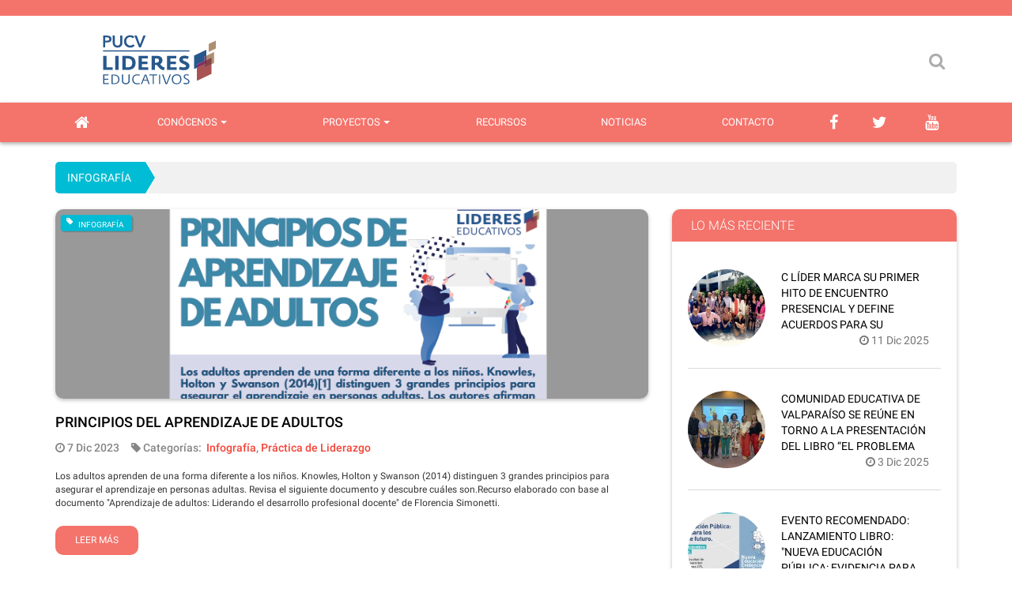

--- FILE ---
content_type: text/html; charset=utf-8
request_url: https://www.lidereseducativos.cl/category/infografia/
body_size: 59108
content:

<!doctype html>
<!--[if lt IE 7 ]> <html class="ie6"> <![endif]-->
<!--[if IE 7 ]>    <html class="ie7"> <![endif]-->
<!--[if IE 8 ]>    <html class="ie8"> <![endif]-->
<!--[if IE 9 ]>    <html class="ie9"> <![endif]-->
<!--[if (gt IE 9)|!(IE)]><!--><html class=""> <!--<![endif]-->
<head>

<!-- Google Tag Manager -->
<script>(function(w,d,s,l,i){w[l]=w[l]||[];w[l].push({'gtm.start':
new Date().getTime(),event:'gtm.js'});var f=d.getElementsByTagName(s)[0],
j=d.createElement(s),dl=l!='dataLayer'?'&l='+l:'';j.async=true;j.src=
'https://www.googletagmanager.com/gtm.js?id='+i+dl;f.parentNode.insertBefore(j,f);
})(window,document,'script','dataLayer','GTM-5KL4LW2D');</script>
<!-- End Google Tag Manager -->

	<meta charset="utf-8">
	<meta http-equiv="X-UA-Compatible" content="IE=edge">
	<meta name="viewport" content="width=device-width, initial-scale=1">

	<title>LIDERES EDUCATIVOS</title>
	<link rel="pingback" href="https://www.lidereseducativos.cl/xmlrpc.php" />
	<meta name="abstract" content="Centro de Liderazgo para la Mejora Escolar">
	<meta name="category" content="Educational">
	<meta name="language" content="es">
	<meta name="locality" content="Viña del Mar de Chile">
	<meta name="classification" content="E">
	<meta name="author" content="efexi">
	<meta name="robots" content="index, follow">
	<meta property="og:title" content="LIDERES EDUCATIVOS">
	<meta property="og:description" content="Centro de Liderazgo para la Mejora Escolar">
	<meta property="og:type" content="website">
	<meta property="og:image" content="https://www.lidereseducativos.cl/wp-content/themes/lideres2/sitelogo.png">
	<meta property="og:url" content="http://www.lidereseducativos.cl/category/infografia/">
	<meta property="og:locale" content="es_ES">

	<title>LIDERES EDUCATIVOS</title>
	<link rel="shortcut icon" href="https://www.lidereseducativos.cl/wp-content/themes/lideres2/favicon.png?ver=3">
	<link rel=alternate type=application/rss+xml title="LIDERES EDUCATIVOS. RSS Feed" href=https://www.lidereseducativos.cl/feed/>
	<meta name="description" content="Centro de Liderazgo para la Mejora Escolar"/>
	<meta name="keywords" content="centro,liderazgo,mejora,escolar"/>
	<link rel="canonical" href="http://www.lidereseducativos.cl/category/infografia/"/>
	<link rel='shortlink' href='http://www.lidereseducativos.cl/category/infografia/' />

	<link rel="EditURI" type="application/rsd+xml" title="RSD" href="https://www.lidereseducativos.cl/xmlrpc.php?rsd"/>
	<link rel="wlwmanifest" type="application/wlwmanifest+xml" href="https://www.lidereseducativos.cl/wp-includes/wlwmanifest.xml"/>
	<meta name="generator" content="WordPress 4.6.1"/>

	<link rel='dns-prefetch' href='//maps.google.com' />
	<link rel='dns-prefetch' href='//maxcdn.bootstrapcdn.com' />
	<link rel='dns-prefetch' href='//ajax.googleapis.com' />
	<link rel='dns-prefetch' href='//fonts.googleapis.com' />
	<link rel='dns-prefetch' href='//s.w.org' />
	<link rel="alternate" type="application/rss+xml" title="LIDERES EDUCATIVOS &raquo; Feed" href="https://www.lidereseducativos.cl/feed/" />
	<link rel="alternate" type="application/rss+xml" title="LIDERES EDUCATIVOS &raquo; RSS de los comentarios" href="https://www.lidereseducativos.cl/comments/feed/" />
	<link rel="alternate" type="text/calendar" title="LIDERES EDUCATIVOS &raquo; iCal Feed" href="https://www.lidereseducativos.cl/eventos/?ical=1" />
	<link rel="alternate" type="application/rss+xml" title="LIDERES EDUCATIVOS &raquo; Homepage 2 RSS de los comentarios" href="https://www.lidereseducativos.cl/homepage-2/feed/" />

	<link rel="alternate" type="application/json+oembed" href="https://www.lidereseducativos.cl/wp-json/oembed/1.0/embed?url=http%3A%2F%2Fwww.lidereseducativos.cl%2Fcategory%2Finfografia%2F" />
	<link rel="alternate" type="text/xml+oembed" href="https://www.lidereseducativos.cl/wp-json/oembed/1.0/embed?url=http%3A%2F%2Fwww.lidereseducativos.cl%2Fcategory%2Finfografia%2F&#038;format=xml" />

	<link href="https://fonts.googleapis.com/css?family=Oswald:300" rel="stylesheet">
	
	<!--[if lt IE 8]>
    <link rel='stylesheet' id='font-awesome-ie7-css'  href='https://www.lidereseducativos.cl/wp-content/plugins/goodlayers-lms/font-awesome-ie7.min.css?ver=4.3.3' type='text/css' media='all' />
    <![endif]-->

	<style>body{margin:0;font-size:14px;line-height:1.42857143;color:#333;background-color:#fff;font-family:Roboto,sans-serif}*{-webkit-box-sizing:border-box;-moz-box-sizing:border-box;box-sizing:border-box}.h4,.h5,.h6,h4,h5,h6{font-family:inherit;font-weight:500;line-height:1.1;color:inherit;margin-top:10px;margin-bottom:10px}img{border:0;vertical-align:middle;max-width:100%;height:auto}.load-complete{position:fixed;background:#fff;width:100%;height:100%;left:0;right:0;top:0;bottom:0;z-index:99999}.load-complete .logo{color:#4C4C4C;text-align:center;display:block;margin:0 auto 20px;font-family:'mission_scriptregular',serif;font-size:50px}.load-complete .load-position h6{text-align:center;color:#000;font-size:12px;font-weight:400;font-style:italic}.load-complete .load-position{position:absolute;top:50%;left:0;z-index:999;right:0;margin-top:-100px}.load-complete .loading{position:absolute;width:100%;height:1px;margin:20px auto;left:0;right:0}.load-complete .loading-line{position:absolute;background:#eee;width:100%;height:2px}.load-complete .loading-break{position:absolute;background:#EA2E49;width:15px;height:2px}.load-complete .loading-dot-1{-webkit-animation:loading 2s infinite;-moz-animation:loading 2s infinite;-ms-animation:loading 2s infinite;-o-animation:loading 2s infinite;animation:loading 2s infinite}.load-complete .loading-dot-2{-webkit-animation:loading 2s 0.5s infinite;-moz-animation:loading 2s 0.5s infinite;-ms-animation:loading 2s 0.5s infinite;-o-animation:loading 2s 0.5s infinite;animation:loading 2s 0.5s infinite}.load-complete .loading-dot-3{-webkit-animation:loading 2s 1s infinite;-moz-animation:loading 2s 1s infinite;-ms-animation:loading 2s 1s infinite;-o-animation:loading 2s 1s infinite;animation:loading 2s 1s infinite}@keyframes loading{from{left:0}to{left:100%}}@-moz-keyframes loading{from{left:0}to{left:100%}}@-webkit-keyframes loading{from{left:0}to{left:100%}}@-ms-keyframes loading{from{left:0}to{left:100%}}@-o-keyframes loading{from{left:0}to{left:100%}}</style>            <script type="text/javascript" src="https://ajax.googleapis.com/ajax/libs/jquery/1.12.4/jquery.min.js"></script>
    <script type="text/javascript">$.fn.gdlr_fancybox=function(){if("function"==typeof $.fn.fancybox){var e={nextMethod:"resizeIn",nextSpeed:250,prevMethod:!1,prevSpeed:250,helpers:{media:{}}};"object"==typeof $.fancybox.helpers.thumbs&&(e.helpers.thumbs={width:50,height:50}),$(this).fancybox(e)}};</script>

    <!--[if lt IE 9]>
	<script src="https://www.lidereseducativos.cl/wp-content/themes/lideres2/js/html5/html5shiv.min.js?v=4.3.3"></script>
	<script src="https://www.lidereseducativos.cl/wp-content/themes/lideres2/js/html5/respond.min.js?v=4.3.3"></script>
	<![endif]-->

					<link id="lideres_css" href="https://www.lidereseducativos.cl/wp-content/themes/lideres2/css/lideres.min.css?ver=4.3.3" rel="stylesheet" />
					<link rel="stylesheet" href="https://www.lidereseducativos.cl/wp-content/themes/lideres2/style.css">
</head>
<body data-offset="200" data-spy="scroll" data-target=".primary-navigation" class="">

<!-- Google Tag Manager (noscript) -->
<noscript><iframe src="https://www.googletagmanager.com/ns.html?id=GTM-5KL4LW2D"
height="0" width="0" style="display:none;visibility:hidden"></iframe></noscript>
<!-- End Google Tag Manager (noscript) -->

<!-- LOADER -->
<div id="site-loader" class="load-complete">
	<div class="load-position">
		<div class="logo">
            <img style="height:120px" src="https://www.lidereseducativos.cl/wp-content/themes/lideres2/images/svg/logo.svg" alt="logo"/>
        </div>
		<h6>Cargando...</h6>
		<div class="loading">
			<div class="loading-line"></div>
			<div class="loading-break loading-dot-1"></div>
			<div class="loading-break loading-dot-2"></div>
			<div class="loading-break loading-dot-3"></div>
		</div>
	</div>
</div><!-- Loader /- --><a id="top"></a>
<!-- Inicio del header -->
<header id="header" class="header">
	<!-- top-header -->
	<div class="top-header">
	</div><!-- top-header /- -->
	<!-- logo-add-block -->
	<div class="logo-add-block">
		<!-- container -->
		<div class="container">
			<div class="row">
				<div class="col-md-3 logo-block col-sm-3 text-center">
					<a id="main_logo" href="https://www.lidereseducativos.cl">
                        <img src="https://www.lidereseducativos.cl/wp-content/themes/lideres2/images/svg/logo.svg" alt="logo">
                    </a>
				</div>
				<div class="col-md-9">
					<div id="sb-search" class="sb-search ">
						<form action="https://www.lidereseducativos.cl/">
							<input class="sb-search-input" placeholder="Buscar en el portal" type="text" value="" name="search" id="search">
							<button class="sb-search-submit"><i class="fa fa-search"></i></button>
							<span class="sb-icon-search"></span>
						</form>
					</div>
				</div>
			</div>
		</div><!-- container /- -->
	</div><!-- logo-add-block /- -->

	<!-- Inicio menu-block -->
	<div class="menu-block">
		<!--Inicio del contenedor del Menu Escritorio-->
		<div class="contenedor_menu escritorio">
			<!--Inicio del Menu-->
			<div class="navbar navbar-inverse slide-nav" role="navigation">
				<!--Inicio del container-->
				<div class="container">

					<!--Inicio del navbar-->
					<div class="navbar-header">
						<a class="navbar-toggle">
							<span class="sr-only">Toggle navigation</span>
							<span class="icon-bar"></span>
							<span class="icon-bar"></span>
							<span class="icon-bar"></span>
						</a>
						<a class="navbar-brand" href="#">Lideres Educativos</a>
					</div><!--/Cierre del del navbar-->

					<div class="slidemenu">

						<!--
						<form class="navbar-form navbar-right" role="form">
						<div class="form-group">
						<input type="search" placeholder="search" class="form-control">
						</div>
						<button type="submit" class="btn btn-primary">Search</button>
						</form>
						-->
						<!--Inicio de la lista del menu-->
						<ul class="nav navbar-nav">
							<!--<li><a href="https://www.lidereseducativos.cl" class=""><i class="fa fa-home"></i></a></li>-->
							<li id="nav_menu-item-6717"  ><a href="https://www.lidereseducativos.cl" class=""><i class="fa fa-home"></i></a>								</li>
																	<li id="nav_menu-item-9863" class="dropdown"><a href="#" class="dropdown-toggle" >Conócenos <b class="caret"></b></a>
									<ul class="dropdown-menu">
									                                            <li id="nav_menu-item-9864" ><a class="" href="https://www.lidereseducativos.cl/quienes_somos/quienes-somos/">Misión y Visión</a></li>
	                                                                                    <li id="nav_menu-item-9866" ><a class="" href="https://www.lidereseducativos.cl/equipos/equipo-de-trabajo/">EQUIPO DE TRABAJO</a></li>
	                                        </ul>								</li>
																	<li id="nav_menu-item-29656" class="dropdown"><a href="#" class="dropdown-toggle" >Proyectos <b class="caret"></b></a>
									<ul class="dropdown-menu">
									                                            <li id="nav_menu-item-4552" class="dropdown"><a href="#" class="dropdown-toggle" >2016-2019 <b class="caret"></b></a>
                                            <ul class="dropdown-menu">
                                                                                            <li id="nav_menu-item-13022"><a
                                                            class=""
                                                            href="https://www.lidereseducativos.cl/areas_de_trabajo/formacion/">FORMACIÓN</a>
                                                </li>
	                                                                                            <li id="nav_menu-item-7245"><a
                                                            class=""
                                                            href="https://www.lidereseducativos.cl/areas_de_trabajo/redes/">REDES ESCOLARES</a>
                                                </li>
	                                                                                            <li id="nav_menu-item-4537"><a
                                                            class=""
                                                            href="https://www.lidereseducativos.cl/areas_de_trabajo/nueva-educacion-publica/">NUEVA EDUCACIÓN PÚBLICA</a>
                                                </li>
	                                                                                            <li id="nav_menu-item-4089"><a
                                                            class=""
                                                            href="https://www.lidereseducativos.cl/areas_de_trabajo/investigacion/">INVESTIGACIÓN</a>
                                                </li>
	                                            </ul>                                            <li id="nav_menu-item-33142" ><a class="" href="https://www.lidereseducativos.cl/formacion/">2020-2021</a></li>
	                                                                                    <li id="nav_menu-item-33969" ><a class="" href="https://www.lidereseducativos.cl/formacion-3/">2022 – 2024</a></li>
	                                        </ul>								</li>
								<li id="nav_menu-item-4030" ><a href="https://www.lidereseducativos.cl/recursos/" class="">Recursos</a>								</li>
								<li id="nav_menu-item-4031" ><a href="https://www.lidereseducativos.cl/actualidad/" class="">Noticias</a>								</li>
								<li id="nav_menu-item-4553" ><a href="https://www.lidereseducativos.cl/contacto/" class="">CONTACTO</a>								</li>
								                                                    <li class="ingresa"><a class="ingresa" onclick="LIDERESBase.ingresa(this)"><i class="fa fa-sign-in"></i><span>Ingresa</span></a></li>
                                                    <li id="nav_menu-item-9869" class="redes-sociales" ><a href="https://www.facebook.com/LideresEdu" class=""><i class="fa fa-facebook"></i></a>								</li>
								<li id="nav_menu-item-9870" class="redes-sociales" ><a href="https://twitter.com/Lideres_Edu" class=""><i class="fa fa-twitter"></i></a>								</li>
								<li id="nav_menu-item-9871" class="redes-sociales" ><a href="https://www.youtube.com/channel/UCA17XTXrMlEuv4gW4UZ_rRw" class=""><i class="fa fa-youtube"></i></a>								</li>
														</ul><!--/ Cierre de la lista del menu-->

					</div>
				</div><!--/Cierre del Container-->
			</div><!--/Cierre del del Menu-->
		</div><!--/Cierre del contenedor del Menu Escritorio-->

		<!--Inicio del contenedor del Menu Mobile-->
		<div class="contenedor_menu mobile">
			<!--Inicio del Menu-->
			<div class="navbar navbar-inverse slide-nav">
				<!--Inicio del container-->
				<div class="container">

					<!--Inicio del navbar-->
					<div class="navbar-header">
						<a class="navbar-toggle">
							<span class="sr-only">Toggle navigation</span>
							<span class="icon-bar"></span>
							<span class="icon-bar"></span>
							<span class="icon-bar"></span>
						</a>
						<a class="navbar-brand" href="#">Lideres Educativos</a>
						<a class="navbar-brand-enter"><i class="fa fa-sign-in" aria-hidden="true"></i></a>
					</div><!--/Cierre del del navbar-->

					<div class="slidemenu">
						<!--
						<form class="navbar-form navbar-right" role="form">
						<div class="form-group">
						<input type="search" placeholder="search" class="form-control">
						</div>
						<button type="submit" class="btn btn-primary">Search</button>
						</form>
						-->
						<!--Inicio de la lista del menu-->
						<ul class="nav navbar-nav">
							<!--<li><a href="https://www.lidereseducativos.cl"><i class="fa fa-home"></i></a></li>-->
							<li id="nav_menu-item-6717"  ><a href="https://www.lidereseducativos.cl" class=""><i class="fa fa-home"></i></a>								</li>
																	<li id="nav_menu-item-9863" class="dropdown"><a href="#" data-toggle="dropdown" class="drowp-down-toggle" >Conócenos <b class="caret"></b></a>
									<ul class="panel-collapse collapse">
									                                            <li id="nav_menu-item-9864" ><a class="" href="https://www.lidereseducativos.cl/quienes_somos/quienes-somos/">Misión y Visión</a></li>
	                                                                                    <li id="nav_menu-item-9866" ><a class="" href="https://www.lidereseducativos.cl/equipos/equipo-de-trabajo/">EQUIPO DE TRABAJO</a></li>
	                                        </ul>								</li>
																	<li id="nav_menu-item-29656" class="dropdown"><a href="#" data-toggle="dropdown" class="drowp-down-toggle" >Proyectos <b class="caret"></b></a>
									<ul class="panel-collapse collapse">
									                                            <li id="nav_menu-item-4552" class="dropdown"><a href="#" data-toggle="dropdown" class="drowp-down-toggle" >2016-2019 <b class="caret"></b></a>
                                            <ul class="panel-collapse collapse">
                                                                                            <li id="nav_menu-item-13022"><a
                                                            class=""
                                                            href="https://www.lidereseducativos.cl/areas_de_trabajo/formacion/">FORMACIÓN</a>
                                                </li>
	                                                                                            <li id="nav_menu-item-7245"><a
                                                            class=""
                                                            href="https://www.lidereseducativos.cl/areas_de_trabajo/redes/">REDES ESCOLARES</a>
                                                </li>
	                                                                                            <li id="nav_menu-item-4537"><a
                                                            class=""
                                                            href="https://www.lidereseducativos.cl/areas_de_trabajo/nueva-educacion-publica/">NUEVA EDUCACIÓN PÚBLICA</a>
                                                </li>
	                                                                                            <li id="nav_menu-item-4089"><a
                                                            class=""
                                                            href="https://www.lidereseducativos.cl/areas_de_trabajo/investigacion/">INVESTIGACIÓN</a>
                                                </li>
	                                            </ul>                                            <li id="nav_menu-item-33142" ><a class="" href="https://www.lidereseducativos.cl/formacion/">2020-2021</a></li>
	                                                                                    <li id="nav_menu-item-33969" ><a class="" href="https://www.lidereseducativos.cl/formacion-3/">2022 – 2024</a></li>
	                                        </ul>								</li>
								<li id="nav_menu-item-4030" ><a href="https://www.lidereseducativos.cl/recursos/" class="">Recursos</a>								</li>
								<li id="nav_menu-item-4031" ><a href="https://www.lidereseducativos.cl/actualidad/" class="">Noticias</a>								</li>
								<li id="nav_menu-item-4553" ><a href="https://www.lidereseducativos.cl/contacto/" class="">CONTACTO</a>								</li>
								                                                    <li class="ingresa"><a class="ingresa" onclick="LIDERESBase.ingresa(this)"><i class="fa fa-sign-in"></i><span>Ingresa</span></a></li>
                                                    <li id="nav_menu-item-9869" class="redes-sociales" ><a href="https://www.facebook.com/LideresEdu" class=""><i class="fa fa-facebook"></i></a>								</li>
								<li id="nav_menu-item-9870" class="redes-sociales" ><a href="https://twitter.com/Lideres_Edu" class=""><i class="fa fa-twitter"></i></a>								</li>
								<li id="nav_menu-item-9871" class="redes-sociales" ><a href="https://www.youtube.com/channel/UCA17XTXrMlEuv4gW4UZ_rRw" class=""><i class="fa fa-youtube"></i></a>								</li>
														</ul><!--/ Cierre de la lista del menu-->

					</div>
				</div><!--/Cierre del Container-->
			</div><!--/Cierre del del Menu-->
		</div><!--/Cierre del contenedor del Menu Mobile-->
	</div><!-- Cierre del menu-block -->

</header><!--/Cierre del header---><!--Breadcrumb-->
<div class="container">
    <div class="row">
        <div class="col-md-12 lideres_breadcrumb_container"><ul class="breadcrumb"><li class="active"><a>Infografía</a></li></ul></div>    </div>
</div>
<!--/Breadcrumb-->
<!-- Single Post -->
<div id="single-post" class="single-post lideres_posts">
    <!-- Container -->
    <div class="container">
        <div class="row">
            <!-- col-md-8 -->
            <div class="col-md-8 col-sm-6">
                                        <article style="margin-bottom: 50px">
                            <!-- blog-box -->
                            <div class="blog-box">
                                <div class="entry-cover">
                                    <a href="https://www.lidereseducativos.cl/recursos/principios-del-aprendizaje-de-adultos/" eos-style="background-image: url('https://www.lidereseducativos.cl/wp-content/uploads/2023/07/Captura-de-Pantalla-2023-07-04-a-las-10.23.27.png');">
                                        <img src="https://www.lidereseducativos.cl/wp-content/themes/lideres2/blank/765x535.png" alt="Single post" />
                                    </a>
                                                                            <a class="pcategory">
                                            <i class="fa fa-tag" aria-hidden="true"></i>&nbsp;&nbsp;<span>Infografía</span>
                                        </a>
                                                                        </div>
                                <a id="recurso_content" class="lideres_clearline"></a>
                                <div class="blog-content">
                                    <a href = "https://www.lidereseducativos.cl/recursos/principios-del-aprendizaje-de-adultos/" class="entry-title clickable">Principios del aprendizaje de adultos</a>
                                    <p class="time"><i class="fa fa-clock-o"></i>&nbsp;7 Dic 2023        &nbsp;&nbsp;&nbsp;&nbsp;<i class="fa fa-tag" aria-hidden="true"></i>&nbsp;Categorías:&nbsp;
        <a href="https://www.lidereseducativos.cl/category/infografia/">Infografía</a>,             <a href="https://www.lidereseducativos.cl/category/practica-de-liderazgo/">Práctica de Liderazgo</a>
            </p>                                    Los adultos aprenden de una forma diferente a los niños. Knowles, Holton y Swanson (2014) distinguen 3 grandes principios para asegurar el aprendizaje en personas adultas. Revisa el siguiente documento y descubre cuáles son.Recurso elaborado con base al documento "Aprendizaje de adultos: Liderando el desarrollo profesional docente" de Florencia Simonetti.                                    <div class="tags">
                                        <!-- <i class="fa fa-file-archive-o" aria-hidden="true"></i>&nbsp; -->
                                        <a href="https://www.lidereseducativos.cl/recursos/principios-del-aprendizaje-de-adultos/">Leer Más</a>
                                    </div>
                                </div>

                            </div><!-- blog-box /- -->
                        </article>
                                                <article style="margin-bottom: 50px">
                            <!-- blog-box -->
                            <div class="blog-box">
                                <div class="entry-cover">
                                    <a href="https://www.lidereseducativos.cl/recursos/por-que-y-para-que-promover-la-participacion-de-grandes-grupos-en-tu-establecimiento/" eos-style="background-image: url('https://www.lidereseducativos.cl/wp-content/uploads/2023/07/Captura-de-Pantalla-2023-07-04-a-las-10.10.27.png');">
                                        <img src="https://www.lidereseducativos.cl/wp-content/themes/lideres2/blank/765x535.png" alt="Single post" />
                                    </a>
                                                                            <a class="pcategory">
                                            <i class="fa fa-tag" aria-hidden="true"></i>&nbsp;&nbsp;<span>Infografía</span>
                                        </a>
                                                                        </div>
                                <a id="recurso_content" class="lideres_clearline"></a>
                                <div class="blog-content">
                                    <a href = "https://www.lidereseducativos.cl/recursos/por-que-y-para-que-promover-la-participacion-de-grandes-grupos-en-tu-establecimiento/" class="entry-title clickable">¿Por qué y para qué promover la participación de grandes grupos en tu establecimiento?</a>
                                    <p class="time"><i class="fa fa-clock-o"></i>&nbsp;9 Nov 2023        &nbsp;&nbsp;&nbsp;&nbsp;<i class="fa fa-tag" aria-hidden="true"></i>&nbsp;Categorías:&nbsp;
        <a href="https://www.lidereseducativos.cl/category/infografia/">Infografía</a>,             <a href="https://www.lidereseducativos.cl/category/buenas-practicas/">Buenas prácticas</a>
            </p>                                    Uno de los grandes desafíos de los sistemas multiactor -como es el caso del sistema educativo- es ampliar la cobertura y la calidad de los procesos de participación; hacer esto tiene varias implicancias en diversos niveles. Descarga el siguiente recurso y descubre cuáles son.Recurso elaborado con base al documento "Facilitando la toma de decisiones participativa: Criterios y una herramienta para [...]                                    <div class="tags">
                                        <!-- <i class="fa fa-file-archive-o" aria-hidden="true"></i>&nbsp; -->
                                        <a href="https://www.lidereseducativos.cl/recursos/por-que-y-para-que-promover-la-participacion-de-grandes-grupos-en-tu-establecimiento/">Leer Más</a>
                                    </div>
                                </div>

                            </div><!-- blog-box /- -->
                        </article>
                                                <article style="margin-bottom: 50px">
                            <!-- blog-box -->
                            <div class="blog-box">
                                <div class="entry-cover">
                                    <a href="https://www.lidereseducativos.cl/recursos/cuales-son-los-beneficios-de-incluir-la-voz-de-los-y-las-estudiantes-en-sus-aprendizajes/" eos-style="background-image: url('https://www.lidereseducativos.cl/wp-content/uploads/2023/07/Captura-de-Pantalla-2023-07-04-a-las-09.54.31.png');">
                                        <img src="https://www.lidereseducativos.cl/wp-content/themes/lideres2/blank/765x535.png" alt="Single post" />
                                    </a>
                                                                            <a class="pcategory">
                                            <i class="fa fa-tag" aria-hidden="true"></i>&nbsp;&nbsp;<span>Infografía</span>
                                        </a>
                                                                        </div>
                                <a id="recurso_content" class="lideres_clearline"></a>
                                <div class="blog-content">
                                    <a href = "https://www.lidereseducativos.cl/recursos/cuales-son-los-beneficios-de-incluir-la-voz-de-los-y-las-estudiantes-en-sus-aprendizajes/" class="entry-title clickable">¿Cuáles son los beneficios de incluir la voz de los y las estudiantes en sus aprendizajes?</a>
                                    <p class="time"><i class="fa fa-clock-o"></i>&nbsp;6 Oct 2023        &nbsp;&nbsp;&nbsp;&nbsp;<i class="fa fa-tag" aria-hidden="true"></i>&nbsp;Categorías:&nbsp;
        <a href="https://www.lidereseducativos.cl/category/infografia/">Infografía</a>,             <a href="https://www.lidereseducativos.cl/category/practica-de-liderazgo/">Práctica de Liderazgo</a>
            </p>                                    Según Mcbeath, Demetriou, Rudduck y Myers (2003) incluir la voz de los/as estudiantes en su propio aprendizaje posee múltiples beneficios. Descarga el siguiente recurso y descubre cuáles son.Recurso elaborado con base al documento "La voz de los estudiantes como insumo para la mejora de las prácticas pedagógicas: Herramientas para directivos y docentes" de Felipe Aravena.&nbsp;                                    <div class="tags">
                                        <!-- <i class="fa fa-file-archive-o" aria-hidden="true"></i>&nbsp; -->
                                        <a href="https://www.lidereseducativos.cl/recursos/cuales-son-los-beneficios-de-incluir-la-voz-de-los-y-las-estudiantes-en-sus-aprendizajes/">Leer Más</a>
                                    </div>
                                </div>

                            </div><!-- blog-box /- -->
                        </article>
                                                <article style="margin-bottom: 50px">
                            <!-- blog-box -->
                            <div class="blog-box">
                                <div class="entry-cover">
                                    <a href="https://www.lidereseducativos.cl/recursos/sintomas-asociados-al-estres-laboral/" eos-style="background-image: url('https://www.lidereseducativos.cl/wp-content/uploads/2023/08/2023-NTPLwebinar-LE.png');">
                                        <img src="https://www.lidereseducativos.cl/wp-content/themes/lideres2/blank/765x535.png" alt="Single post" />
                                    </a>
                                                                            <a class="pcategory">
                                            <i class="fa fa-tag" aria-hidden="true"></i>&nbsp;&nbsp;<span>Infografía</span>
                                        </a>
                                                                        </div>
                                <a id="recurso_content" class="lideres_clearline"></a>
                                <div class="blog-content">
                                    <a href = "https://www.lidereseducativos.cl/recursos/sintomas-asociados-al-estres-laboral/" class="entry-title clickable">Síntomas asociados al estrés laboral</a>
                                    <p class="time"><i class="fa fa-clock-o"></i>&nbsp;8 Ago 2023        &nbsp;&nbsp;&nbsp;&nbsp;<i class="fa fa-tag" aria-hidden="true"></i>&nbsp;Categorías:&nbsp;
        <a href="https://www.lidereseducativos.cl/category/infografia/">Infografía</a>,             <a href="https://www.lidereseducativos.cl/category/practica-de-liderazgo/">Práctica de Liderazgo</a>
            </p>                                    Cada persona tiene su propio estilo de gestión del estrés, consistente en un conjunto de estrategias que han sido aprendidas durante la experiencia de vida y que se utilizan cotidianamente para enfrentar diferentes situaciones. Sin embargo, cuando éstas no resultan suficientes para abordar situaciones nuevas, surge el estrés como un mecanismo de alerta. Las manifestaciones del estrés son diversas, [...]                                    <div class="tags">
                                        <!-- <i class="fa fa-file-archive-o" aria-hidden="true"></i>&nbsp; -->
                                        <a href="https://www.lidereseducativos.cl/recursos/sintomas-asociados-al-estres-laboral/">Leer Más</a>
                                    </div>
                                </div>

                            </div><!-- blog-box /- -->
                        </article>
                                                <article style="margin-bottom: 50px">
                            <!-- blog-box -->
                            <div class="blog-box">
                                <div class="entry-cover">
                                    <a href="https://www.lidereseducativos.cl/recursos/7-sugerencias-para-acompanar-tu-recorrido-para-transformarte-en-un-aliado-y-aliada-lgbtiqa/" eos-style="background-image: url('https://www.lidereseducativos.cl/wp-content/uploads/2023/07/Captura-de-Pantalla-2023-07-04-a-las-12.40.37.png');">
                                        <img src="https://www.lidereseducativos.cl/wp-content/themes/lideres2/blank/765x535.png" alt="Single post" />
                                    </a>
                                                                            <a class="pcategory">
                                            <i class="fa fa-tag" aria-hidden="true"></i>&nbsp;&nbsp;<span>Infografía</span>
                                        </a>
                                                                        </div>
                                <a id="recurso_content" class="lideres_clearline"></a>
                                <div class="blog-content">
                                    <a href = "https://www.lidereseducativos.cl/recursos/7-sugerencias-para-acompanar-tu-recorrido-para-transformarte-en-un-aliado-y-aliada-lgbtiqa/" class="entry-title clickable">7 sugerencias para acompañar tu recorrido para transformarte en un aliado y aliada LGBTIQA+</a>
                                    <p class="time"><i class="fa fa-clock-o"></i>&nbsp;17 Jul 2023        &nbsp;&nbsp;&nbsp;&nbsp;<i class="fa fa-tag" aria-hidden="true"></i>&nbsp;Categorías:&nbsp;
        <a href="https://www.lidereseducativos.cl/category/infografia/">Infografía</a>,             <a href="https://www.lidereseducativos.cl/category/practica-de-liderazgo/">Práctica de Liderazgo</a>
            </p>                                    Como podemos constatar, la experiencia educativa de las y los estudiantes LGBTIQA+ está atravesada por distintas formas de exclusión y discriminación, que tienen un impacto directo en su acceso a la educación, en su salud física y mental. Por esto, transformarnos en aliados/as de la diversidad sexo-genérica contribuye a visibilizar, concientizar y transformar los espacios educativos, en entornos [...]                                    <div class="tags">
                                        <!-- <i class="fa fa-file-archive-o" aria-hidden="true"></i>&nbsp; -->
                                        <a href="https://www.lidereseducativos.cl/recursos/7-sugerencias-para-acompanar-tu-recorrido-para-transformarte-en-un-aliado-y-aliada-lgbtiqa/">Leer Más</a>
                                    </div>
                                </div>

                            </div><!-- blog-box /- -->
                        </article>
                                                <article style="margin-bottom: 50px">
                            <!-- blog-box -->
                            <div class="blog-box">
                                <div class="entry-cover">
                                    <a href="https://www.lidereseducativos.cl/recursos/recursos-para-una-pedagogia-antirracista/" eos-style="background-image: url('https://www.lidereseducativos.cl/wp-content/uploads/2022/09/Captura-de-Pantalla-2022-09-13-a-las-13.13.58.png');">
                                        <img src="https://www.lidereseducativos.cl/wp-content/themes/lideres2/blank/765x535.png" alt="Single post" />
                                    </a>
                                                                            <a class="pcategory">
                                            <i class="fa fa-tag" aria-hidden="true"></i>&nbsp;&nbsp;<span>Infografía</span>
                                        </a>
                                                                        </div>
                                <a id="recurso_content" class="lideres_clearline"></a>
                                <div class="blog-content">
                                    <a href = "https://www.lidereseducativos.cl/recursos/recursos-para-una-pedagogia-antirracista/" class="entry-title clickable">Recursos para una pedagogía antirracista</a>
                                    <p class="time"><i class="fa fa-clock-o"></i>&nbsp;26 Sep 2022        &nbsp;&nbsp;&nbsp;&nbsp;<i class="fa fa-tag" aria-hidden="true"></i>&nbsp;Categorías:&nbsp;
        <a href="https://www.lidereseducativos.cl/category/infografia/">Infografía</a>,             <a href="https://www.lidereseducativos.cl/category/notas-tecnicas/">Notas técnicas</a>
            ,             <a href="https://www.lidereseducativos.cl/category/pdf/">pdf</a>
            </p>                                    Estos recursos están enfocados para trabajar con infancia, desde los 4 a los 7 años, abordando la diversificación de experiencias de manera transversal en materias como Inglés, Música, Historia, Artes, entre otras. De manera de trabajar en el amor propio y la construcción de una identidad negra.Recurso elaborado con base al documento "Pensando el Antirracismo: Una mirada curricular para la valoración [...]                                    <div class="tags">
                                        <!-- <i class="fa fa-file-archive-o" aria-hidden="true"></i>&nbsp; -->
                                        <a href="https://www.lidereseducativos.cl/recursos/recursos-para-una-pedagogia-antirracista/">Leer Más</a>
                                    </div>
                                </div>

                            </div><!-- blog-box /- -->
                        </article>
                                                <article style="margin-bottom: 50px">
                            <!-- blog-box -->
                            <div class="blog-box">
                                <div class="entry-cover">
                                    <a href="https://www.lidereseducativos.cl/recursos/diferencias-entre-colaboracion-y-cooperacion/" eos-style="background-image: url('https://www.lidereseducativos.cl/wp-content/uploads/2022/04/Captura-de-Pantalla-2022-04-04-a-las-15.54.03.png');">
                                        <img src="https://www.lidereseducativos.cl/wp-content/themes/lideres2/blank/765x535.png" alt="Single post" />
                                    </a>
                                                                            <a class="pcategory">
                                            <i class="fa fa-tag" aria-hidden="true"></i>&nbsp;&nbsp;<span>Buenas prácticas</span>
                                        </a>
                                                                        </div>
                                <a id="recurso_content" class="lideres_clearline"></a>
                                <div class="blog-content">
                                    <a href = "https://www.lidereseducativos.cl/recursos/diferencias-entre-colaboracion-y-cooperacion/" class="entry-title clickable">Diferencias entre colaboración y cooperación</a>
                                    <p class="time"><i class="fa fa-clock-o"></i>&nbsp;4 Abr 2022        &nbsp;&nbsp;&nbsp;&nbsp;<i class="fa fa-tag" aria-hidden="true"></i>&nbsp;Categorías:&nbsp;
        <a href="https://www.lidereseducativos.cl/category/buenas-practicas/">Buenas prácticas</a>,             <a href="https://www.lidereseducativos.cl/category/infografia/">Infografía</a>
            ,             <a href="https://www.lidereseducativos.cl/category/pdf/">pdf</a>
            ,             <a href="https://www.lidereseducativos.cl/category/practica-de-liderazgo/">Práctica de Liderazgo</a>
            </p>                                    La colaboración es más que dividir las tareas o crear espacios para la reflexión colectiva. Tener una visión clara de qué se entenderá por colaboración posibilita orientar el trabajo. Diferenciar entre colaboración y cooperación es una distinción conceptual importante para esto.Recurso elaborado con base al documento "Tips para Movilizar el fortalecimiento de las Unidades Educativas a través [...]                                    <div class="tags">
                                        <!-- <i class="fa fa-file-archive-o" aria-hidden="true"></i>&nbsp; -->
                                        <a href="https://www.lidereseducativos.cl/recursos/diferencias-entre-colaboracion-y-cooperacion/">Leer Más</a>
                                    </div>
                                </div>

                            </div><!-- blog-box /- -->
                        </article>
                                                <article style="margin-bottom: 50px">
                            <!-- blog-box -->
                            <div class="blog-box">
                                <div class="entry-cover">
                                    <a href="https://www.lidereseducativos.cl/recursos/6-practicas-eje-del-liderazgo-adaptativo-en-situaciones-criticas/" eos-style="background-image: url('https://www.lidereseducativos.cl/wp-content/uploads/2022/02/Captura-de-Pantalla-2022-02-28-a-las-11.28.54.png');">
                                        <img src="https://www.lidereseducativos.cl/wp-content/themes/lideres2/blank/765x535.png" alt="Single post" />
                                    </a>
                                                                            <a class="pcategory">
                                            <i class="fa fa-tag" aria-hidden="true"></i>&nbsp;&nbsp;<span>Buenas prácticas</span>
                                        </a>
                                                                        </div>
                                <a id="recurso_content" class="lideres_clearline"></a>
                                <div class="blog-content">
                                    <a href = "https://www.lidereseducativos.cl/recursos/6-practicas-eje-del-liderazgo-adaptativo-en-situaciones-criticas/" class="entry-title clickable">6 Prácticas eje del liderazgo adaptativo en situaciones críticas</a>
                                    <p class="time"><i class="fa fa-clock-o"></i>&nbsp;28 Feb 2022        &nbsp;&nbsp;&nbsp;&nbsp;<i class="fa fa-tag" aria-hidden="true"></i>&nbsp;Categorías:&nbsp;
        <a href="https://www.lidereseducativos.cl/category/buenas-practicas/">Buenas prácticas</a>,             <a href="https://www.lidereseducativos.cl/category/infografia/">Infografía</a>
            ,             <a href="https://www.lidereseducativos.cl/category/practica-de-liderazgo/">Práctica de Liderazgo</a>
            </p>                                    Los desafíos de índole compleja o adaptativa pueden ser abordados de diversas maneras, generalmente con múltiples soluciones y requiriendo cambios en numerosas áreas. En el caso del liderazgo adaptativo, se requiere colaboración en la resolución de problemas, aprendizaje continuo y adaptación al cambio como estrategia base. El liderazgo de crisis requiere conocimientos, habilidades y experiencia [...]                                    <div class="tags">
                                        <!-- <i class="fa fa-file-archive-o" aria-hidden="true"></i>&nbsp; -->
                                        <a href="https://www.lidereseducativos.cl/recursos/6-practicas-eje-del-liderazgo-adaptativo-en-situaciones-criticas/">Leer Más</a>
                                    </div>
                                </div>

                            </div><!-- blog-box /- -->
                        </article>
                                    </div><!-- col-md-8 /- -->

                            <div id="lider_pagination" class="responsive">
                    <ul class="pagination"><li class="active"><a>1</a></li><li><a href="https://www.lidereseducativos.cl/category/infografia/page/2/">2</a></li><li><a href="https://www.lidereseducativos.cl/category/infografia/page/3/">3</a></li><li class="next"><a href="https://www.lidereseducativos.cl/category/infografia/page/2/" >&gt;</a></li><li class="last"><a href="https://www.lidereseducativos.cl/category/infografia/page/3/" title="Last">&raquo;</a></li></ul>                </div>
                
            <!-- col-md-4 -->
            <div class="col-md-4 col-sm-6 widget-sidebar">
    <!-- Latest Post -->
    <aside class="widget widget_latest_post">
        <h3 class="widget-title">Lo más reciente</h3>
        <div class="widget-inner">
            <ul class="post">
                                    <li>
                        <div class="col-md-5 col-sm-5 col-xs-4">
                            <a href="https://www.lidereseducativos.cl/c-lider-marca-su-primer-hito-de-encuentro-presencial-y-define-acuerdos-para-su-despliegue-territorial-en-la-educacion-publica-del-pais/" eos-style="background-image: url('https://www.lidereseducativos.cl/wp-content/uploads/2025/12/IMG_2594-2-150x150.jpg')">
                                <img src="https://www.lidereseducativos.cl/wp-content/themes/lideres2/blank/98x98.png" alt="popular-post" />
                            </a>
                        </div>
                        <div class="col-md-7 col-sm-7 col-xs-8">
                            <a href="https://www.lidereseducativos.cl/c-lider-marca-su-primer-hito-de-encuentro-presencial-y-define-acuerdos-para-su-despliegue-territorial-en-la-educacion-publica-del-pais/" class="post-title">C Líder marca su primer hito de encuentro presencial y define acuerdos para su despliegue territorial en la educación pública del país</a>
                            <p>
                                <span><i class="fa fa-clock-o"></i>&nbsp;11 Dic 2025</span>
                            </p>
                        </div>
                    </li>
                                        <li>
                        <div class="col-md-5 col-sm-5 col-xs-4">
                            <a href="https://www.lidereseducativos.cl/comunidad-educativa-de-valparaiso-se-reune-en-torno-a-la-presentacion-del-libro-el-problema-de-la-educacion-en-chile/" eos-style="background-image: url('https://www.lidereseducativos.cl/wp-content/uploads/2025/12/IMG_2518-2-150x150.jpg')">
                                <img src="https://www.lidereseducativos.cl/wp-content/themes/lideres2/blank/98x98.png" alt="popular-post" />
                            </a>
                        </div>
                        <div class="col-md-7 col-sm-7 col-xs-8">
                            <a href="https://www.lidereseducativos.cl/comunidad-educativa-de-valparaiso-se-reune-en-torno-a-la-presentacion-del-libro-el-problema-de-la-educacion-en-chile/" class="post-title">Comunidad educativa de Valparaíso se reúne en torno a la presentación del libro “El problema de la educación en Chile”</a>
                            <p>
                                <span><i class="fa fa-clock-o"></i>&nbsp;3 Dic 2025</span>
                            </p>
                        </div>
                    </li>
                                        <li>
                        <div class="col-md-5 col-sm-5 col-xs-4">
                            <a href="https://www.lidereseducativos.cl/evento-recomendado-lanzamiento-libro-nueva-educacion-publica-evidencia-para-los-desafios-del-futuro/" eos-style="background-image: url('https://www.lidereseducativos.cl/wp-content/uploads/2025/12/linkedin_627x1200-150x150.jpg')">
                                <img src="https://www.lidereseducativos.cl/wp-content/themes/lideres2/blank/98x98.png" alt="popular-post" />
                            </a>
                        </div>
                        <div class="col-md-7 col-sm-7 col-xs-8">
                            <a href="https://www.lidereseducativos.cl/evento-recomendado-lanzamiento-libro-nueva-educacion-publica-evidencia-para-los-desafios-del-futuro/" class="post-title">Evento Recomendado: Lanzamiento libro: "Nueva educación pública: Evidencia para los desafíos del futuro"</a>
                            <p>
                                <span><i class="fa fa-clock-o"></i>&nbsp;1 Dic 2025</span>
                            </p>
                        </div>
                    </li>
                                </ul>
        </div>
    </aside><!-- Latest Post /- -->

    <!-- Latest Post -->
    <aside class="widget sidebar-widget widget_categories">
        <h3 class="widget-title">Categorías</h3>
        <ul>
                            <li class="cat-item ">
                    <a href="https://www.lidereseducativos.cl/category/entrevista">Entrevista</a>
                </li>
                                <li class="cat-item ">
                    <a href="https://www.lidereseducativos.cl/category/galeria-de-fotos">Galería de Fotos</a>
                </li>
                                <li class="cat-item ">
                    <a href="https://www.lidereseducativos.cl/category/news-article">Noticias</a>
                </li>
                                <li class="cat-item ">
                    <a href="https://www.lidereseducativos.cl/category/prensa">Prensa</a>
                </li>
                        </ul>
    </aside><!-- Latest Post /- -->

    <!-- Comments -->
</div><!-- col-md-4 /- -->        </div>

                    <div id="lider_pagination" class="no-responsive">
                <ul class="pagination"><li class="active"><a>1</a></li><li><a href="https://www.lidereseducativos.cl/category/infografia/page/2/">2</a></li><li><a href="https://www.lidereseducativos.cl/category/infografia/page/3/">3</a></li><li class="next"><a href="https://www.lidereseducativos.cl/category/infografia/page/2/" >&gt;</a></li><li class="last"><a href="https://www.lidereseducativos.cl/category/infografia/page/3/" title="Last">&raquo;</a></li></ul>            </div>
                </div><!-- container /- -->
</div><!-- Single Post /- -->
    <a class="lider_float_arrow image-box"><i class="fa fa-angle-double-up"></i></a>
    <!-- Footer Section -->
    <div id="footer-section" class="footer-section">
        <!-- container -->
        <div class="container">
            <!-- col-md-4 -->
            <div class="col-md-4">
                <aside class="widget widget_about_us">
                    <h3 class="widget-title">Contacto</h3>

                    <p>Pontificia Universidad Católica de Valparaíso<br>
<a target="_blank" href="https://maps.google.com/maps/place/Brasil+2950,+Valpara%C3%ADso,+Regi%C3%B3n+de+Valpara%C3%ADso,+Chile/@-33.0445371,-71.608452,17z/data=!3m1!4b1!4m5!3m4!1s0x9689e0c56ddc3dc7:0xbd752771cb760c32!8m2!3d-33.044541!4d-71.606263">Av. Brasil 2950, Valparaíso - Chile</a><br>
Tercer piso<br>
Teléfono:  <a href="tel:+56322274617">+(56) 322274617</a><br>
Correo electrónico: <a href="mailto:lidereseducativos@pucv.cl">lidereseducativos@pucv.cl</a></p>
                </aside>
            </div>
            <!-- col-md-4 /- -->
            <!-- col-md-4 -->
            <div class="col-md-4">
                <aside class="widget widget_latest_post">
                    <h3 class="widget-title">Ultimos Tweets</h3>
                    <ul id="ultimos-tweets" class="post"></ul>
                </aside>
            </div>
            <!-- col-md-4 /- -->
            <!-- col-md-4 -->
            <div class="col-md-4">
                <script>(function() {
	if (!window.mc4wp) {
		window.mc4wp = {
			listeners: [],
			forms    : {
				on: function (event, callback) {
					window.mc4wp.listeners.push({
						event   : event,
						callback: callback
					});
				}
			}
		}
	}
})();
</script><!-- Mailchimp for WordPress v4.5.2 - https://wordpress.org/plugins/mailchimp-for-wp/ --><form onsubmit="LIDERESBase.submit(this); return false"id="mc4wp-form-1" class="mc4wp-form mc4wp-form-5747 mc4wp-form-theme mc4wp-form-theme-red" method="post" data-id="5747" data-name="Newsletter" ><aside class="widget widget_newsletter"><h3 class="widget-title">Recibe nuestras novedades</h3>
	<div class="input-group">
	<input type="email" class="form-control" name="EMAIL" placeholder="Tu dirección de correo electrónico" required />                <span class="input-group-btn">
                    <button class="btn btn-default" type="button">
                        <img src="https://www.lidereseducativos.cl/wp-content/themes/lideres2/images/footer/email-newsletter-icon.png"
                             alt="email-newsletter-icon"/>
                        <i id="send_mail" class="fa fa-paper-plane"
                           style="color:black;display:none;height: 40px;float: right;font-size: 20px;transform: rotate(20deg);margin-right: 10px;"></i>
                    </button>
                    <input type="submit" style="display:none">
                </span>
                </div><!-- /input-group -->



	<input style="display:none" type="submit" value="Suscribirme al Newsletter" />
</div><label style="display: none !important;">Deja vacío este campo si eres humano: <input type="text" name="_mc4wp_honeypot" value="" tabindex="-1" autocomplete="off" /></label><input type="hidden" name="_mc4wp_timestamp" value="1768632963" /><input type="hidden" name="_mc4wp_form_id" value="5747" /><input type="hidden" name="_mc4wp_form_element_id" value="mc4wp-form-1" /><div class="mc4wp-response"></aside></form><!-- / Mailchimp for WordPress Plugin -->            </div>
            <!-- col-md-4 /- -->
        </div>
        <!-- container /- -->
        <!-- Footer Bootom -->
        <div class="footer-bottom">
            <div class="container">
                <div class="col-xs-12 col-md-12 col-sm-12">
                    <p>&copy;&nbsp;2026 LIDERES EDUCATIVOS TODOS LOS DERECHOS RESERVADOS</p>
                </div>
            </div>
        </div>
        <!-- Footer Bootom /- -->
    </div>
    <!-- Footer Section /- -->
<script type='text/javascript'>
    /* <![CDATA[ */
    var post_grid_ajax = {"post_grid_ajaxurl":"https:\/\/www.lidereseducativos.cl\/wp-admin\/admin-ajax.php"};
    /* ]]> */
</script>
<script type='text/javascript'>
    /* <![CDATA[ */
    var wpgmp_local = {"language":"es","urlforajax":"https:\/\/www.lidereseducativos.cl\/wp-admin\/admin-ajax.php"};
    /* ]]> */
</script>
<!--===| Inicio del formulario|===-->

<div class="book-now-wrapper ">
	<p class="toggle">Ingresa&nbsp;&nbsp;<i class="fa fa-arrow-up" aria-hidden="true"></i></p>
	<div class="book-now">

		<div class="book-form">
			<p>Usted puede ingresar al Aula Virtual</p>
			<!--<form id="sidebar_form" action="https://fc.aulavirtualpucv.cl/login/index.php" method="post" name="sidebarForm">
				<div class="form-group">

					<div class="cols-sm-10">
						<div class="input-group">
							<span class="input-group-addon"><i class="fa fa-user fa" aria-hidden="true"></i></span>
							<input type="text" class="form-control" name="username" id="name"  placeholder="Ingrese su usuario"/>
						</div>
					</div>
				</div>

				<div class="form-group">

					<div class="cols-sm-10">
						<div class="input-group">
							<span class="input-group-addon"><i class="fa fa-lock fa-lg" aria-hidden="true"></i></span>
							<input type="password" class="form-control" name="password" id="password"  placeholder="Ingrese su contraseña"/>
						</div>
					</div>
				</div>

				<input type="hidden" name="rememberusername" value="1" />

				<div class="col-xs-12 col-sm-12">
					<button id="send-message-sidebar" class="btn" type="submit">Ingresar</button>
				</div>
			</form>-->
<a href="https://fc.aulavirtualpucv.cl/login/index.php" target="_blank"><button id="send-message-sidebar" class="btn">Ingresar</button></a>

		</div>
	</div>
</div>

<!--===| /Cierre del Formulario|===--><!-- jQuery Include -->
<noscript id="deferred-styles">
    				<link id="lideres_css" href="https://www.lidereseducativos.cl/wp-content/themes/lideres2/css/lideres.min.css?ver=4.3.3" rel="stylesheet" />
				</noscript>
<script>
    var loadDeferredStyles = function() {
        var addStylesNode = document.getElementById("deferred-styles");
        var replacement = document.createElement("div");
        replacement.innerHTML = addStylesNode.textContent;
        document.body.appendChild(replacement);
        addStylesNode.parentElement.removeChild(addStylesNode);
    };
    var raf = requestAnimationFrame || mozRequestAnimationFrame ||
            webkitRequestAnimationFrame || msRequestAnimationFrame;
    if (raf) raf(function() { window.setTimeout(loadDeferredStyles, 0); });
    else window.addEventListener('load', loadDeferredStyles);
</script>
<!-- LIDERES ASYNC START -->
<noscript><script async="async" src="https://www.lidereseducativos.cl/wp-content/themes/lideres2/libraries/lib.header.min.js?ver=4.3.3"></script>
<script async="async" src="https://www.lidereseducativos.cl/wp-content/themes/lideres2/libraries/lib.footer.min.js?ver=4.3.3"></script>
<script async="async" src="https://ajax.googleapis.com/ajax/libs/angularjs/1.6.6/angular.min.js"></script>
<script async="async" src="https://www.lidereseducativos.cl/wp-content/themes/lideres2/libraries/lib.main.min.js?ver=4.3.3"></script>
<script async="async" src="https://cdn.syndication.twimg.com/timeline/profile?callback=__twttr.callbacks.tl_i0_profile_lideres_edu_old&dnt=false&domain=publish.twitter.com&lang=en&screen_name=lideres_edu&suppress_response_codes=true&t=1684765&tz=GMT-0300&with_replies=false"></script>
<script src="https://www.lidereseducativos.cl/wp-content/themes/lideres2/libraries/bootstrap/bootstrap.min.js"></script> <!-- Core Bootstrap v3.2.0 --><script src="https://www.lidereseducativos.cl/lideres_base.js?ver=4.3.3"></script>
<script>
    var SITEURL = "https://www.lidereseducativos.cl";
    var JSON_SITEURL = "https:\/\/www.lidereseducativos.cl";
    var SITEWEB = "https://www.lidereseducativos.cl/wp-content/themes/lideres2";
    var JSON_SITEWEB = "https:\/\/www.lidereseducativos.cl\/wp-content\/themes\/lideres2";
</script>
<!-- LIDERES ASYNC END -->
</noscript>
<script async src="https://www.lidereseducativos.cl/wp-content/themes/lideres2/js/eos-async.min.js?ver=4.3.3"></script>
</body>
</html>

--- FILE ---
content_type: text/css
request_url: https://www.lidereseducativos.cl/wp-content/themes/lideres2/css/lideres.min.css?ver=4.3.3
body_size: 647559
content:
@charset "UTF-8";/*!
 *  Font Awesome 4.5.0 by @davegandy - http://fontawesome.io - @fontawesome
 *  License - http://fontawesome.io/license (Font: SIL OFL 1.1, CSS: MIT License)
 */@font-face{font-family:FontAwesome;src:url(../fonts/fontawesome-webfont.eot?v=4.5.0);src:url(../fonts/fontawesome-webfont.eot?#iefix&v=4.5.0) format('embedded-opentype'),url(../fonts/fontawesome-webfont.woff2?v=4.5.0) format('woff2'),url(../fonts/fontawesome-webfont.woff?v=4.5.0) format('woff'),url(../fonts/fontawesome-webfont.ttf?v=4.5.0) format('truetype'),url(../fonts/fontawesome-webfont.svg?v=4.5.0#fontawesomeregular) format('svg');font-weight:400;font-style:normal}.fa{display:inline-block;font:normal normal normal 14px/1 FontAwesome;font-size:inherit;text-rendering:auto;-webkit-font-smoothing:antialiased;-moz-osx-font-smoothing:grayscale}.fa-lg{font-size:1.33333333em;line-height:.75em;vertical-align:-15%}.fa-2x{font-size:2em}.fa-3x{font-size:3em}.fa-4x{font-size:4em}.fa-5x{font-size:5em}.fa-fw{width:1.28571429em;text-align:center}.fa-ul{padding-left:0;margin-left:2.14285714em;list-style-type:none}.fa-ul>li{position:relative}.fa-li{position:absolute;left:-2.14285714em;width:2.14285714em;top:.14285714em;text-align:center}.fa-li.fa-lg{left:-1.85714286em}.fa-border{padding:.2em .25em .15em;border:solid .08em #eee;border-radius:.1em}.fa-pull-left{float:left}.fa-pull-right{float:right}.fa.fa-pull-left{margin-right:.3em}.fa.fa-pull-right{margin-left:.3em}.pull-right{float:right}.pull-left{float:left}.fa.pull-left{margin-right:.3em}.fa.pull-right{margin-left:.3em}.fa-spin{-webkit-animation:fa-spin 2s infinite linear;animation:fa-spin 2s infinite linear}.fa-pulse{-webkit-animation:fa-spin 1s infinite steps(8);animation:fa-spin 1s infinite steps(8)}@-webkit-keyframes fa-spin{0%{-webkit-transform:rotate(0);transform:rotate(0)}100%{-webkit-transform:rotate(359deg);transform:rotate(359deg)}}@keyframes fa-spin{0%{-webkit-transform:rotate(0);transform:rotate(0)}100%{-webkit-transform:rotate(359deg);transform:rotate(359deg)}}.fa-rotate-90{-webkit-transform:rotate(90deg);-ms-transform:rotate(90deg);transform:rotate(90deg)}.fa-rotate-180{-webkit-transform:rotate(180deg);-ms-transform:rotate(180deg);transform:rotate(180deg)}.fa-rotate-270{-webkit-transform:rotate(270deg);-ms-transform:rotate(270deg);transform:rotate(270deg)}.fa-flip-horizontal{-webkit-transform:scale(-1,1);-ms-transform:scale(-1,1);transform:scale(-1,1)}.fa-flip-vertical{-webkit-transform:scale(1,-1);-ms-transform:scale(1,-1);transform:scale(1,-1)}:root .fa-flip-horizontal,:root .fa-flip-vertical,:root .fa-rotate-180,:root .fa-rotate-270,:root .fa-rotate-90{filter:none}.fa-stack{position:relative;display:inline-block;width:2em;height:2em;line-height:2em;vertical-align:middle}.fa-stack-1x,.fa-stack-2x{position:absolute;left:0;width:100%;text-align:center}.fa-stack-1x{line-height:inherit}.fa-stack-2x{font-size:2em}.fa-inverse{color:#fff}.fa-glass:before{content:"\f000"}.fa-music:before{content:"\f001"}.fa-search:before{content:"\f002"}.fa-envelope-o:before{content:"\f003"}.fa-heart:before{content:"\f004"}.fa-star:before{content:"\f005"}.fa-star-o:before{content:"\f006"}.fa-user:before{content:"\f007"}.fa-film:before{content:"\f008"}.fa-th-large:before{content:"\f009"}.fa-th:before{content:"\f00a"}.fa-th-list:before{content:"\f00b"}.fa-check:before{content:"\f00c"}.fa-close:before,.fa-remove:before,.fa-times:before{content:"\f00d"}.fa-search-plus:before{content:"\f00e"}.fa-search-minus:before{content:"\f010"}.fa-power-off:before{content:"\f011"}.fa-signal:before{content:"\f012"}.fa-cog:before,.fa-gear:before{content:"\f013"}.fa-trash-o:before{content:"\f014"}.fa-home:before{content:"\f015"}.fa-file-o:before{content:"\f016"}.fa-clock-o:before{content:"\f017"}.fa-road:before{content:"\f018"}.fa-download:before{content:"\f019"}.fa-arrow-circle-o-down:before{content:"\f01a"}.fa-arrow-circle-o-up:before{content:"\f01b"}.fa-inbox:before{content:"\f01c"}.fa-play-circle-o:before{content:"\f01d"}.fa-repeat:before,.fa-rotate-right:before{content:"\f01e"}.fa-refresh:before{content:"\f021"}.fa-list-alt:before{content:"\f022"}.fa-lock:before{content:"\f023"}.fa-flag:before{content:"\f024"}.fa-headphones:before{content:"\f025"}.fa-volume-off:before{content:"\f026"}.fa-volume-down:before{content:"\f027"}.fa-volume-up:before{content:"\f028"}.fa-qrcode:before{content:"\f029"}.fa-barcode:before{content:"\f02a"}.fa-tag:before{content:"\f02b"}.fa-tags:before{content:"\f02c"}.fa-book:before{content:"\f02d"}.fa-bookmark:before{content:"\f02e"}.fa-print:before{content:"\f02f"}.fa-camera:before{content:"\f030"}.fa-font:before{content:"\f031"}.fa-bold:before{content:"\f032"}.fa-italic:before{content:"\f033"}.fa-text-height:before{content:"\f034"}.fa-text-width:before{content:"\f035"}.fa-align-left:before{content:"\f036"}.fa-align-center:before{content:"\f037"}.fa-align-right:before{content:"\f038"}.fa-align-justify:before{content:"\f039"}.fa-list:before{content:"\f03a"}.fa-dedent:before,.fa-outdent:before{content:"\f03b"}.fa-indent:before{content:"\f03c"}.fa-video-camera:before{content:"\f03d"}.fa-image:before,.fa-photo:before,.fa-picture-o:before{content:"\f03e"}.fa-pencil:before{content:"\f040"}.fa-map-marker:before{content:"\f041"}.fa-adjust:before{content:"\f042"}.fa-tint:before{content:"\f043"}.fa-edit:before,.fa-pencil-square-o:before{content:"\f044"}.fa-share-square-o:before{content:"\f045"}.fa-check-square-o:before{content:"\f046"}.fa-arrows:before{content:"\f047"}.fa-step-backward:before{content:"\f048"}.fa-fast-backward:before{content:"\f049"}.fa-backward:before{content:"\f04a"}.fa-play:before{content:"\f04b"}.fa-pause:before{content:"\f04c"}.fa-stop:before{content:"\f04d"}.fa-forward:before{content:"\f04e"}.fa-fast-forward:before{content:"\f050"}.fa-step-forward:before{content:"\f051"}.fa-eject:before{content:"\f052"}.fa-chevron-left:before{content:"\f053"}.fa-chevron-right:before{content:"\f054"}.fa-plus-circle:before{content:"\f055"}.fa-minus-circle:before{content:"\f056"}.fa-times-circle:before{content:"\f057"}.fa-check-circle:before{content:"\f058"}.fa-question-circle:before{content:"\f059"}.fa-info-circle:before{content:"\f05a"}.fa-crosshairs:before{content:"\f05b"}.fa-times-circle-o:before{content:"\f05c"}.fa-check-circle-o:before{content:"\f05d"}.fa-ban:before{content:"\f05e"}.fa-arrow-left:before{content:"\f060"}.fa-arrow-right:before{content:"\f061"}.fa-arrow-up:before{content:"\f062"}.fa-arrow-down:before{content:"\f063"}.fa-mail-forward:before,.fa-share:before{content:"\f064"}.fa-expand:before{content:"\f065"}.fa-compress:before{content:"\f066"}.fa-plus:before{content:"\f067"}.fa-minus:before{content:"\f068"}.fa-asterisk:before{content:"\f069"}.fa-exclamation-circle:before{content:"\f06a"}.fa-gift:before{content:"\f06b"}.fa-leaf:before{content:"\f06c"}.fa-fire:before{content:"\f06d"}.fa-eye:before{content:"\f06e"}.fa-eye-slash:before{content:"\f070"}.fa-exclamation-triangle:before,.fa-warning:before{content:"\f071"}.fa-plane:before{content:"\f072"}.fa-calendar:before{content:"\f073"}.fa-random:before{content:"\f074"}.fa-comment:before{content:"\f075"}.fa-magnet:before{content:"\f076"}.fa-chevron-up:before{content:"\f077"}.fa-chevron-down:before{content:"\f078"}.fa-retweet:before{content:"\f079"}.fa-shopping-cart:before{content:"\f07a"}.fa-folder:before{content:"\f07b"}.fa-folder-open:before{content:"\f07c"}.fa-arrows-v:before{content:"\f07d"}.fa-arrows-h:before{content:"\f07e"}.fa-bar-chart-o:before,.fa-bar-chart:before{content:"\f080"}.fa-twitter-square:before{content:"\f081"}.fa-facebook-square:before{content:"\f082"}.fa-camera-retro:before{content:"\f083"}.fa-key:before{content:"\f084"}.fa-cogs:before,.fa-gears:before{content:"\f085"}.fa-comments:before{content:"\f086"}.fa-thumbs-o-up:before{content:"\f087"}.fa-thumbs-o-down:before{content:"\f088"}.fa-star-half:before{content:"\f089"}.fa-heart-o:before{content:"\f08a"}.fa-sign-out:before{content:"\f08b"}.fa-linkedin-square:before{content:"\f08c"}.fa-thumb-tack:before{content:"\f08d"}.fa-external-link:before{content:"\f08e"}.fa-sign-in:before{content:"\f090"}.fa-trophy:before{content:"\f091"}.fa-github-square:before{content:"\f092"}.fa-upload:before{content:"\f093"}.fa-lemon-o:before{content:"\f094"}.fa-phone:before{content:"\f095"}.fa-square-o:before{content:"\f096"}.fa-bookmark-o:before{content:"\f097"}.fa-phone-square:before{content:"\f098"}.fa-twitter:before{content:"\f099"}.fa-facebook-f:before,.fa-facebook:before{content:"\f09a"}.fa-github:before{content:"\f09b"}.fa-unlock:before{content:"\f09c"}.fa-credit-card:before{content:"\f09d"}.fa-feed:before,.fa-rss:before{content:"\f09e"}.fa-hdd-o:before{content:"\f0a0"}.fa-bullhorn:before{content:"\f0a1"}.fa-bell:before{content:"\f0f3"}.fa-certificate:before{content:"\f0a3"}.fa-hand-o-right:before{content:"\f0a4"}.fa-hand-o-left:before{content:"\f0a5"}.fa-hand-o-up:before{content:"\f0a6"}.fa-hand-o-down:before{content:"\f0a7"}.fa-arrow-circle-left:before{content:"\f0a8"}.fa-arrow-circle-right:before{content:"\f0a9"}.fa-arrow-circle-up:before{content:"\f0aa"}.fa-arrow-circle-down:before{content:"\f0ab"}.fa-globe:before{content:"\f0ac"}.fa-wrench:before{content:"\f0ad"}.fa-tasks:before{content:"\f0ae"}.fa-filter:before{content:"\f0b0"}.fa-briefcase:before{content:"\f0b1"}.fa-arrows-alt:before{content:"\f0b2"}.fa-group:before,.fa-users:before{content:"\f0c0"}.fa-chain:before,.fa-link:before{content:"\f0c1"}.fa-cloud:before{content:"\f0c2"}.fa-flask:before{content:"\f0c3"}.fa-cut:before,.fa-scissors:before{content:"\f0c4"}.fa-copy:before,.fa-files-o:before{content:"\f0c5"}.fa-paperclip:before{content:"\f0c6"}.fa-floppy-o:before,.fa-save:before{content:"\f0c7"}.fa-square:before{content:"\f0c8"}.fa-bars:before,.fa-navicon:before,.fa-reorder:before{content:"\f0c9"}.fa-list-ul:before{content:"\f0ca"}.fa-list-ol:before{content:"\f0cb"}.fa-strikethrough:before{content:"\f0cc"}.fa-underline:before{content:"\f0cd"}.fa-table:before{content:"\f0ce"}.fa-magic:before{content:"\f0d0"}.fa-truck:before{content:"\f0d1"}.fa-pinterest:before{content:"\f0d2"}.fa-pinterest-square:before{content:"\f0d3"}.fa-google-plus-square:before{content:"\f0d4"}.fa-google-plus:before{content:"\f0d5"}.fa-money:before{content:"\f0d6"}.fa-caret-down:before{content:"\f0d7"}.fa-caret-up:before{content:"\f0d8"}.fa-caret-left:before{content:"\f0d9"}.fa-caret-right:before{content:"\f0da"}.fa-columns:before{content:"\f0db"}.fa-sort:before,.fa-unsorted:before{content:"\f0dc"}.fa-sort-desc:before,.fa-sort-down:before{content:"\f0dd"}.fa-sort-asc:before,.fa-sort-up:before{content:"\f0de"}.fa-envelope:before{content:"\f0e0"}.fa-linkedin:before{content:"\f0e1"}.fa-rotate-left:before,.fa-undo:before{content:"\f0e2"}.fa-gavel:before,.fa-legal:before{content:"\f0e3"}.fa-dashboard:before,.fa-tachometer:before{content:"\f0e4"}.fa-comment-o:before{content:"\f0e5"}.fa-comments-o:before{content:"\f0e6"}.fa-bolt:before,.fa-flash:before{content:"\f0e7"}.fa-sitemap:before{content:"\f0e8"}.fa-umbrella:before{content:"\f0e9"}.fa-clipboard:before,.fa-paste:before{content:"\f0ea"}.fa-lightbulb-o:before{content:"\f0eb"}.fa-exchange:before{content:"\f0ec"}.fa-cloud-download:before{content:"\f0ed"}.fa-cloud-upload:before{content:"\f0ee"}.fa-user-md:before{content:"\f0f0"}.fa-stethoscope:before{content:"\f0f1"}.fa-suitcase:before{content:"\f0f2"}.fa-bell-o:before{content:"\f0a2"}.fa-coffee:before{content:"\f0f4"}.fa-cutlery:before{content:"\f0f5"}.fa-file-text-o:before{content:"\f0f6"}.fa-building-o:before{content:"\f0f7"}.fa-hospital-o:before{content:"\f0f8"}.fa-ambulance:before{content:"\f0f9"}.fa-medkit:before{content:"\f0fa"}.fa-fighter-jet:before{content:"\f0fb"}.fa-beer:before{content:"\f0fc"}.fa-h-square:before{content:"\f0fd"}.fa-plus-square:before{content:"\f0fe"}.fa-angle-double-left:before{content:"\f100"}.fa-angle-double-right:before{content:"\f101"}.fa-angle-double-up:before{content:"\f102"}.fa-angle-double-down:before{content:"\f103"}.fa-angle-left:before{content:"\f104"}.fa-angle-right:before{content:"\f105"}.fa-angle-up:before{content:"\f106"}.fa-angle-down:before{content:"\f107"}.fa-desktop:before{content:"\f108"}.fa-laptop:before{content:"\f109"}.fa-tablet:before{content:"\f10a"}.fa-mobile-phone:before,.fa-mobile:before{content:"\f10b"}.fa-circle-o:before{content:"\f10c"}.fa-quote-left:before{content:"\f10d"}.fa-quote-right:before{content:"\f10e"}.fa-spinner:before{content:"\f110"}.fa-circle:before{content:"\f111"}.fa-mail-reply:before,.fa-reply:before{content:"\f112"}.fa-github-alt:before{content:"\f113"}.fa-folder-o:before{content:"\f114"}.fa-folder-open-o:before{content:"\f115"}.fa-smile-o:before{content:"\f118"}.fa-frown-o:before{content:"\f119"}.fa-meh-o:before{content:"\f11a"}.fa-gamepad:before{content:"\f11b"}.fa-keyboard-o:before{content:"\f11c"}.fa-flag-o:before{content:"\f11d"}.fa-flag-checkered:before{content:"\f11e"}.fa-terminal:before{content:"\f120"}.fa-code:before{content:"\f121"}.fa-mail-reply-all:before,.fa-reply-all:before{content:"\f122"}.fa-star-half-empty:before,.fa-star-half-full:before,.fa-star-half-o:before{content:"\f123"}.fa-location-arrow:before{content:"\f124"}.fa-crop:before{content:"\f125"}.fa-code-fork:before{content:"\f126"}.fa-chain-broken:before,.fa-unlink:before{content:"\f127"}.fa-question:before{content:"\f128"}.fa-info:before{content:"\f129"}.fa-exclamation:before{content:"\f12a"}.fa-superscript:before{content:"\f12b"}.fa-subscript:before{content:"\f12c"}.fa-eraser:before{content:"\f12d"}.fa-puzzle-piece:before{content:"\f12e"}.fa-microphone:before{content:"\f130"}.fa-microphone-slash:before{content:"\f131"}.fa-shield:before{content:"\f132"}.fa-calendar-o:before{content:"\f133"}.fa-fire-extinguisher:before{content:"\f134"}.fa-rocket:before{content:"\f135"}.fa-maxcdn:before{content:"\f136"}.fa-chevron-circle-left:before{content:"\f137"}.fa-chevron-circle-right:before{content:"\f138"}.fa-chevron-circle-up:before{content:"\f139"}.fa-chevron-circle-down:before{content:"\f13a"}.fa-html5:before{content:"\f13b"}.fa-css3:before{content:"\f13c"}.fa-anchor:before{content:"\f13d"}.fa-unlock-alt:before{content:"\f13e"}.fa-bullseye:before{content:"\f140"}.fa-ellipsis-h:before{content:"\f141"}.fa-ellipsis-v:before{content:"\f142"}.fa-rss-square:before{content:"\f143"}.fa-play-circle:before{content:"\f144"}.fa-ticket:before{content:"\f145"}.fa-minus-square:before{content:"\f146"}.fa-minus-square-o:before{content:"\f147"}.fa-level-up:before{content:"\f148"}.fa-level-down:before{content:"\f149"}.fa-check-square:before{content:"\f14a"}.fa-pencil-square:before{content:"\f14b"}.fa-external-link-square:before{content:"\f14c"}.fa-share-square:before{content:"\f14d"}.fa-compass:before{content:"\f14e"}.fa-caret-square-o-down:before,.fa-toggle-down:before{content:"\f150"}.fa-caret-square-o-up:before,.fa-toggle-up:before{content:"\f151"}.fa-caret-square-o-right:before,.fa-toggle-right:before{content:"\f152"}.fa-eur:before,.fa-euro:before{content:"\f153"}.fa-gbp:before{content:"\f154"}.fa-dollar:before,.fa-usd:before{content:"\f155"}.fa-inr:before,.fa-rupee:before{content:"\f156"}.fa-cny:before,.fa-jpy:before,.fa-rmb:before,.fa-yen:before{content:"\f157"}.fa-rouble:before,.fa-rub:before,.fa-ruble:before{content:"\f158"}.fa-krw:before,.fa-won:before{content:"\f159"}.fa-bitcoin:before,.fa-btc:before{content:"\f15a"}.fa-file:before{content:"\f15b"}.fa-file-text:before{content:"\f15c"}.fa-sort-alpha-asc:before{content:"\f15d"}.fa-sort-alpha-desc:before{content:"\f15e"}.fa-sort-amount-asc:before{content:"\f160"}.fa-sort-amount-desc:before{content:"\f161"}.fa-sort-numeric-asc:before{content:"\f162"}.fa-sort-numeric-desc:before{content:"\f163"}.fa-thumbs-up:before{content:"\f164"}.fa-thumbs-down:before{content:"\f165"}.fa-youtube-square:before{content:"\f166"}.fa-youtube:before{content:"\f167"}.fa-xing:before{content:"\f168"}.fa-xing-square:before{content:"\f169"}.fa-youtube-play:before{content:"\f16a"}.fa-dropbox:before{content:"\f16b"}.fa-stack-overflow:before{content:"\f16c"}.fa-instagram:before{content:"\f16d"}.fa-flickr:before{content:"\f16e"}.fa-adn:before{content:"\f170"}.fa-bitbucket:before{content:"\f171"}.fa-bitbucket-square:before{content:"\f172"}.fa-tumblr:before{content:"\f173"}.fa-tumblr-square:before{content:"\f174"}.fa-long-arrow-down:before{content:"\f175"}.fa-long-arrow-up:before{content:"\f176"}.fa-long-arrow-left:before{content:"\f177"}.fa-long-arrow-right:before{content:"\f178"}.fa-apple:before{content:"\f179"}.fa-windows:before{content:"\f17a"}.fa-android:before{content:"\f17b"}.fa-linux:before{content:"\f17c"}.fa-dribbble:before{content:"\f17d"}.fa-skype:before{content:"\f17e"}.fa-foursquare:before{content:"\f180"}.fa-trello:before{content:"\f181"}.fa-female:before{content:"\f182"}.fa-male:before{content:"\f183"}.fa-gittip:before,.fa-gratipay:before{content:"\f184"}.fa-sun-o:before{content:"\f185"}.fa-moon-o:before{content:"\f186"}.fa-archive:before{content:"\f187"}.fa-bug:before{content:"\f188"}.fa-vk:before{content:"\f189"}.fa-weibo:before{content:"\f18a"}.fa-renren:before{content:"\f18b"}.fa-pagelines:before{content:"\f18c"}.fa-stack-exchange:before{content:"\f18d"}.fa-arrow-circle-o-right:before{content:"\f18e"}.fa-arrow-circle-o-left:before{content:"\f190"}.fa-caret-square-o-left:before,.fa-toggle-left:before{content:"\f191"}.fa-dot-circle-o:before{content:"\f192"}.fa-wheelchair:before{content:"\f193"}.fa-vimeo-square:before{content:"\f194"}.fa-try:before,.fa-turkish-lira:before{content:"\f195"}.fa-plus-square-o:before{content:"\f196"}.fa-space-shuttle:before{content:"\f197"}.fa-slack:before{content:"\f198"}.fa-envelope-square:before{content:"\f199"}.fa-wordpress:before{content:"\f19a"}.fa-openid:before{content:"\f19b"}.fa-bank:before,.fa-institution:before,.fa-university:before{content:"\f19c"}.fa-graduation-cap:before,.fa-mortar-board:before{content:"\f19d"}.fa-yahoo:before{content:"\f19e"}.fa-google:before{content:"\f1a0"}.fa-reddit:before{content:"\f1a1"}.fa-reddit-square:before{content:"\f1a2"}.fa-stumbleupon-circle:before{content:"\f1a3"}.fa-stumbleupon:before{content:"\f1a4"}.fa-delicious:before{content:"\f1a5"}.fa-digg:before{content:"\f1a6"}.fa-pied-piper:before{content:"\f1a7"}.fa-pied-piper-alt:before{content:"\f1a8"}.fa-drupal:before{content:"\f1a9"}.fa-joomla:before{content:"\f1aa"}.fa-language:before{content:"\f1ab"}.fa-fax:before{content:"\f1ac"}.fa-building:before{content:"\f1ad"}.fa-child:before{content:"\f1ae"}.fa-paw:before{content:"\f1b0"}.fa-spoon:before{content:"\f1b1"}.fa-cube:before{content:"\f1b2"}.fa-cubes:before{content:"\f1b3"}.fa-behance:before{content:"\f1b4"}.fa-behance-square:before{content:"\f1b5"}.fa-steam:before{content:"\f1b6"}.fa-steam-square:before{content:"\f1b7"}.fa-recycle:before{content:"\f1b8"}.fa-automobile:before,.fa-car:before{content:"\f1b9"}.fa-cab:before,.fa-taxi:before{content:"\f1ba"}.fa-tree:before{content:"\f1bb"}.fa-spotify:before{content:"\f1bc"}.fa-deviantart:before{content:"\f1bd"}.fa-soundcloud:before{content:"\f1be"}.fa-database:before{content:"\f1c0"}.fa-file-pdf-o:before{content:"\f1c1"}.fa-file-word-o:before{content:"\f1c2"}.fa-file-excel-o:before{content:"\f1c3"}.fa-file-powerpoint-o:before{content:"\f1c4"}.fa-file-image-o:before,.fa-file-photo-o:before,.fa-file-picture-o:before{content:"\f1c5"}.fa-file-archive-o:before,.fa-file-zip-o:before{content:"\f1c6"}.fa-file-audio-o:before,.fa-file-sound-o:before{content:"\f1c7"}.fa-file-movie-o:before,.fa-file-video-o:before{content:"\f1c8"}.fa-file-code-o:before{content:"\f1c9"}.fa-vine:before{content:"\f1ca"}.fa-codepen:before{content:"\f1cb"}.fa-jsfiddle:before{content:"\f1cc"}.fa-life-bouy:before,.fa-life-buoy:before,.fa-life-ring:before,.fa-life-saver:before,.fa-support:before{content:"\f1cd"}.fa-circle-o-notch:before{content:"\f1ce"}.fa-ra:before,.fa-rebel:before{content:"\f1d0"}.fa-empire:before,.fa-ge:before{content:"\f1d1"}.fa-git-square:before{content:"\f1d2"}.fa-git:before{content:"\f1d3"}.fa-hacker-news:before,.fa-y-combinator-square:before,.fa-yc-square:before{content:"\f1d4"}.fa-tencent-weibo:before{content:"\f1d5"}.fa-qq:before{content:"\f1d6"}.fa-wechat:before,.fa-weixin:before{content:"\f1d7"}.fa-paper-plane:before,.fa-send:before{content:"\f1d8"}.fa-paper-plane-o:before,.fa-send-o:before{content:"\f1d9"}.fa-history:before{content:"\f1da"}.fa-circle-thin:before{content:"\f1db"}.fa-header:before{content:"\f1dc"}.fa-paragraph:before{content:"\f1dd"}.fa-sliders:before{content:"\f1de"}.fa-share-alt:before{content:"\f1e0"}.fa-share-alt-square:before{content:"\f1e1"}.fa-bomb:before{content:"\f1e2"}.fa-futbol-o:before,.fa-soccer-ball-o:before{content:"\f1e3"}.fa-tty:before{content:"\f1e4"}.fa-binoculars:before{content:"\f1e5"}.fa-plug:before{content:"\f1e6"}.fa-slideshare:before{content:"\f1e7"}.fa-twitch:before{content:"\f1e8"}.fa-yelp:before{content:"\f1e9"}.fa-newspaper-o:before{content:"\f1ea"}.fa-wifi:before{content:"\f1eb"}.fa-calculator:before{content:"\f1ec"}.fa-paypal:before{content:"\f1ed"}.fa-google-wallet:before{content:"\f1ee"}.fa-cc-visa:before{content:"\f1f0"}.fa-cc-mastercard:before{content:"\f1f1"}.fa-cc-discover:before{content:"\f1f2"}.fa-cc-amex:before{content:"\f1f3"}.fa-cc-paypal:before{content:"\f1f4"}.fa-cc-stripe:before{content:"\f1f5"}.fa-bell-slash:before{content:"\f1f6"}.fa-bell-slash-o:before{content:"\f1f7"}.fa-trash:before{content:"\f1f8"}.fa-copyright:before{content:"\f1f9"}.fa-at:before{content:"\f1fa"}.fa-eyedropper:before{content:"\f1fb"}.fa-paint-brush:before{content:"\f1fc"}.fa-birthday-cake:before{content:"\f1fd"}.fa-area-chart:before{content:"\f1fe"}.fa-pie-chart:before{content:"\f200"}.fa-line-chart:before{content:"\f201"}.fa-lastfm:before{content:"\f202"}.fa-lastfm-square:before{content:"\f203"}.fa-toggle-off:before{content:"\f204"}.fa-toggle-on:before{content:"\f205"}.fa-bicycle:before{content:"\f206"}.fa-bus:before{content:"\f207"}.fa-ioxhost:before{content:"\f208"}.fa-angellist:before{content:"\f209"}.fa-cc:before{content:"\f20a"}.fa-ils:before,.fa-shekel:before,.fa-sheqel:before{content:"\f20b"}.fa-meanpath:before{content:"\f20c"}.fa-buysellads:before{content:"\f20d"}.fa-connectdevelop:before{content:"\f20e"}.fa-dashcube:before{content:"\f210"}.fa-forumbee:before{content:"\f211"}.fa-leanpub:before{content:"\f212"}.fa-sellsy:before{content:"\f213"}.fa-shirtsinbulk:before{content:"\f214"}.fa-simplybuilt:before{content:"\f215"}.fa-skyatlas:before{content:"\f216"}.fa-cart-plus:before{content:"\f217"}.fa-cart-arrow-down:before{content:"\f218"}.fa-diamond:before{content:"\f219"}.fa-ship:before{content:"\f21a"}.fa-user-secret:before{content:"\f21b"}.fa-motorcycle:before{content:"\f21c"}.fa-street-view:before{content:"\f21d"}.fa-heartbeat:before{content:"\f21e"}.fa-venus:before{content:"\f221"}.fa-mars:before{content:"\f222"}.fa-mercury:before{content:"\f223"}.fa-intersex:before,.fa-transgender:before{content:"\f224"}.fa-transgender-alt:before{content:"\f225"}.fa-venus-double:before{content:"\f226"}.fa-mars-double:before{content:"\f227"}.fa-venus-mars:before{content:"\f228"}.fa-mars-stroke:before{content:"\f229"}.fa-mars-stroke-v:before{content:"\f22a"}.fa-mars-stroke-h:before{content:"\f22b"}.fa-neuter:before{content:"\f22c"}.fa-genderless:before{content:"\f22d"}.fa-facebook-official:before{content:"\f230"}.fa-pinterest-p:before{content:"\f231"}.fa-whatsapp:before{content:"\f232"}.fa-server:before{content:"\f233"}.fa-user-plus:before{content:"\f234"}.fa-user-times:before{content:"\f235"}.fa-bed:before,.fa-hotel:before{content:"\f236"}.fa-viacoin:before{content:"\f237"}.fa-train:before{content:"\f238"}.fa-subway:before{content:"\f239"}.fa-medium:before{content:"\f23a"}.fa-y-combinator:before,.fa-yc:before{content:"\f23b"}.fa-optin-monster:before{content:"\f23c"}.fa-opencart:before{content:"\f23d"}.fa-expeditedssl:before{content:"\f23e"}.fa-battery-4:before,.fa-battery-full:before{content:"\f240"}.fa-battery-3:before,.fa-battery-three-quarters:before{content:"\f241"}.fa-battery-2:before,.fa-battery-half:before{content:"\f242"}.fa-battery-1:before,.fa-battery-quarter:before{content:"\f243"}.fa-battery-0:before,.fa-battery-empty:before{content:"\f244"}.fa-mouse-pointer:before{content:"\f245"}.fa-i-cursor:before{content:"\f246"}.fa-object-group:before{content:"\f247"}.fa-object-ungroup:before{content:"\f248"}.fa-sticky-note:before{content:"\f249"}.fa-sticky-note-o:before{content:"\f24a"}.fa-cc-jcb:before{content:"\f24b"}.fa-cc-diners-club:before{content:"\f24c"}.fa-clone:before{content:"\f24d"}.fa-balance-scale:before{content:"\f24e"}.fa-hourglass-o:before{content:"\f250"}.fa-hourglass-1:before,.fa-hourglass-start:before{content:"\f251"}.fa-hourglass-2:before,.fa-hourglass-half:before{content:"\f252"}.fa-hourglass-3:before,.fa-hourglass-end:before{content:"\f253"}.fa-hourglass:before{content:"\f254"}.fa-hand-grab-o:before,.fa-hand-rock-o:before{content:"\f255"}.fa-hand-paper-o:before,.fa-hand-stop-o:before{content:"\f256"}.fa-hand-scissors-o:before{content:"\f257"}.fa-hand-lizard-o:before{content:"\f258"}.fa-hand-spock-o:before{content:"\f259"}.fa-hand-pointer-o:before{content:"\f25a"}.fa-hand-peace-o:before{content:"\f25b"}.fa-trademark:before{content:"\f25c"}.fa-registered:before{content:"\f25d"}.fa-creative-commons:before{content:"\f25e"}.fa-gg:before{content:"\f260"}.fa-gg-circle:before{content:"\f261"}.fa-tripadvisor:before{content:"\f262"}.fa-odnoklassniki:before{content:"\f263"}.fa-odnoklassniki-square:before{content:"\f264"}.fa-get-pocket:before{content:"\f265"}.fa-wikipedia-w:before{content:"\f266"}.fa-safari:before{content:"\f267"}.fa-chrome:before{content:"\f268"}.fa-firefox:before{content:"\f269"}.fa-opera:before{content:"\f26a"}.fa-internet-explorer:before{content:"\f26b"}.fa-television:before,.fa-tv:before{content:"\f26c"}.fa-contao:before{content:"\f26d"}.fa-500px:before{content:"\f26e"}.fa-amazon:before{content:"\f270"}.fa-calendar-plus-o:before{content:"\f271"}.fa-calendar-minus-o:before{content:"\f272"}.fa-calendar-times-o:before{content:"\f273"}.fa-calendar-check-o:before{content:"\f274"}.fa-industry:before{content:"\f275"}.fa-map-pin:before{content:"\f276"}.fa-map-signs:before{content:"\f277"}.fa-map-o:before{content:"\f278"}.fa-map:before{content:"\f279"}.fa-commenting:before{content:"\f27a"}.fa-commenting-o:before{content:"\f27b"}.fa-houzz:before{content:"\f27c"}.fa-vimeo:before{content:"\f27d"}.fa-black-tie:before{content:"\f27e"}.fa-fonticons:before{content:"\f280"}.fa-reddit-alien:before{content:"\f281"}.fa-edge:before{content:"\f282"}.fa-credit-card-alt:before{content:"\f283"}.fa-codiepie:before{content:"\f284"}.fa-modx:before{content:"\f285"}.fa-fort-awesome:before{content:"\f286"}.fa-usb:before{content:"\f287"}.fa-product-hunt:before{content:"\f288"}.fa-mixcloud:before{content:"\f289"}.fa-scribd:before{content:"\f28a"}.fa-pause-circle:before{content:"\f28b"}.fa-pause-circle-o:before{content:"\f28c"}.fa-stop-circle:before{content:"\f28d"}.fa-stop-circle-o:before{content:"\f28e"}.fa-shopping-bag:before{content:"\f290"}.fa-shopping-basket:before{content:"\f291"}.fa-hashtag:before{content:"\f292"}.fa-bluetooth:before{content:"\f293"}.fa-bluetooth-b:before{content:"\f294"}.fa-percent:before{content:"\f295"}@font-face{font-family:FontAwesome;src:url(../fonts/fontawesome-webfont.eot?v=3.2.1);src:url(../fonts/fontawesome-webfont.eot?#iefix&v=3.2.1) format('embedded-opentype'),url(../fonts/fontawesome-webfont.woff?v=3.2.1) format('woff'),url(../fonts/fontawesome-webfont.ttf?v=3.2.1) format('truetype'),url(../fonts/fontawesome-webfont.svg#fontawesomeregular?v=3.2.1) format('svg');font-weight:400;font-style:normal}[class*=" icon-"],[class^=icon-]{font-family:FontAwesome,serif;font-weight:400;font-style:normal;text-decoration:inherit;-webkit-font-smoothing:antialiased}[class*=" icon-"]:before,[class^=icon-]:before{text-decoration:inherit;display:inline-block;speak:none}.icon-large:before{vertical-align:-10%;font-size:1.3333333333333333em}a [class*=" icon-"],a [class^=icon-]{display:inline}[class*=" icon-"].icon-fixed-width,[class^=icon-].icon-fixed-width{display:inline-block;width:1.1428571428571428em;text-align:right;padding-right:.2857142857142857em}[class*=" icon-"].icon-fixed-width.icon-large,[class^=icon-].icon-fixed-width.icon-large{width:1.4285714285714286em}.icons-ul{margin-left:2.142857142857143em;list-style-type:none}.icons-ul>li{position:relative}.icons-ul .icon-li{position:absolute;left:-2.142857142857143em;width:2.142857142857143em;text-align:center;line-height:inherit}[class*=" icon-"].hide,[class^=icon-].hide{display:none}.icon-muted{color:#eee}.icon-light{color:#fff}.icon-dark{color:#333}.icon-border{border:solid 1px #eee;padding:.2em .25em .15em;-webkit-border-radius:3px;-moz-border-radius:3px;border-radius:3px}.icon-2x{font-size:2em}.icon-2x.icon-border{border-width:2px;-webkit-border-radius:4px;-moz-border-radius:4px;border-radius:4px}.icon-3x{font-size:3em}.icon-3x.icon-border{border-width:3px;-webkit-border-radius:5px;-moz-border-radius:5px;border-radius:5px}.icon-4x{font-size:4em}.icon-4x.icon-border{border-width:4px;-webkit-border-radius:6px;-moz-border-radius:6px;border-radius:6px}.icon-5x{font-size:5em}.icon-5x.icon-border{border-width:5px;-webkit-border-radius:7px;-moz-border-radius:7px;border-radius:7px}.pull-right{float:right}.pull-left{float:left}[class*=" icon-"].pull-left,[class^=icon-].pull-left{margin-right:.3em}[class*=" icon-"].pull-right,[class^=icon-].pull-right{margin-left:.3em}[class*=" icon-"],[class^=icon-]{display:inline;width:auto;height:auto;line-height:normal;vertical-align:baseline;background:none repeat 0 0;margin-top:0}.dropdown-menu>.active>a>[class*=" icon-"],.dropdown-menu>.active>a>[class^=icon-],.dropdown-menu>li>a:hover>[class*=" icon-"],.dropdown-menu>li>a:hover>[class^=icon-],.dropdown-submenu:hover>a>[class*=" icon-"],.dropdown-submenu:hover>a>[class^=icon-],.icon-white,.nav-list>.active>a>[class*=" icon-"],.nav-list>.active>a>[class^=icon-],.nav-pills>.active>a>[class*=" icon-"],.nav-pills>.active>a>[class^=icon-],.navbar-inverse .nav>.active>a>[class*=" icon-"],.navbar-inverse .nav>.active>a>[class^=icon-]{background-image:none}.btn [class*=" icon-"].icon-large,.btn [class^=icon-].icon-large,.nav [class*=" icon-"].icon-large,.nav [class^=icon-].icon-large{line-height:.9em}.btn [class*=" icon-"].icon-spin,.btn [class^=icon-].icon-spin,.nav [class*=" icon-"].icon-spin,.nav [class^=icon-].icon-spin{display:inline-block}.nav-pills [class*=" icon-"],.nav-pills [class*=" icon-"].icon-large,.nav-pills [class^=icon-],.nav-pills [class^=icon-].icon-large,.nav-tabs [class*=" icon-"],.nav-tabs [class*=" icon-"].icon-large,.nav-tabs [class^=icon-],.nav-tabs [class^=icon-].icon-large{line-height:.9em}.btn [class*=" icon-"].pull-left.icon-2x,.btn [class*=" icon-"].pull-right.icon-2x,.btn [class^=icon-].pull-left.icon-2x,.btn [class^=icon-].pull-right.icon-2x{margin-top:.18em}.btn [class*=" icon-"].icon-spin.icon-large,.btn [class^=icon-].icon-spin.icon-large{line-height:.8em}.btn.btn-small [class*=" icon-"].pull-left.icon-2x,.btn.btn-small [class*=" icon-"].pull-right.icon-2x,.btn.btn-small [class^=icon-].pull-left.icon-2x,.btn.btn-small [class^=icon-].pull-right.icon-2x{margin-top:.25em}.btn.btn-large [class*=" icon-"],.btn.btn-large [class^=icon-]{margin-top:0}.btn.btn-large [class*=" icon-"].pull-left.icon-2x,.btn.btn-large [class*=" icon-"].pull-right.icon-2x,.btn.btn-large [class^=icon-].pull-left.icon-2x,.btn.btn-large [class^=icon-].pull-right.icon-2x{margin-top:.05em}.btn.btn-large [class*=" icon-"].pull-left.icon-2x,.btn.btn-large [class^=icon-].pull-left.icon-2x{margin-right:.2em}.btn.btn-large [class*=" icon-"].pull-right.icon-2x,.btn.btn-large [class^=icon-].pull-right.icon-2x{margin-left:.2em}.nav-list [class*=" icon-"],.nav-list [class^=icon-]{line-height:inherit}.icon-stack{position:relative;display:inline-block;width:2em;height:2em;line-height:2em;vertical-align:-35%}.icon-stack [class*=" icon-"],.icon-stack [class^=icon-]{display:block;text-align:center;position:absolute;width:100%;height:100%;font-size:1em;line-height:inherit}.icon-stack .icon-stack-base{font-size:2em}.icon-spin{display:inline-block;-moz-animation:spin 2s infinite linear;-o-animation:spin 2s infinite linear;-webkit-animation:spin 2s infinite linear;animation:spin 2s infinite linear}a .icon-spin,a .icon-stack{display:inline-block;text-decoration:none}@-moz-keyframes spin{0%{-moz-transform:rotate(0)}100%{-moz-transform:rotate(359deg)}}@-webkit-keyframes spin{0%{-webkit-transform:rotate(0)}100%{-webkit-transform:rotate(359deg)}}@-o-keyframes spin{0%{-o-transform:rotate(0)}100%{-o-transform:rotate(359deg)}}@-ms-keyframes spin{0%{-ms-transform:rotate(0)}100%{-ms-transform:rotate(359deg)}}@keyframes spin{0%{transform:rotate(0)}100%{transform:rotate(359deg)}}.icon-rotate-90:before{-webkit-transform:rotate(90deg);-moz-transform:rotate(90deg);-ms-transform:rotate(90deg);-o-transform:rotate(90deg);transform:rotate(90deg)}.icon-rotate-180:before{-webkit-transform:rotate(180deg);-moz-transform:rotate(180deg);-ms-transform:rotate(180deg);-o-transform:rotate(180deg);transform:rotate(180deg)}.icon-rotate-270:before{-webkit-transform:rotate(270deg);-moz-transform:rotate(270deg);-ms-transform:rotate(270deg);-o-transform:rotate(270deg);transform:rotate(270deg)}.icon-flip-horizontal:before{-webkit-transform:scale(-1,1);-moz-transform:scale(-1,1);-ms-transform:scale(-1,1);-o-transform:scale(-1,1);transform:scale(-1,1)}.icon-flip-vertical:before{-webkit-transform:scale(1,-1);-moz-transform:scale(1,-1);-ms-transform:scale(1,-1);-o-transform:scale(1,-1);transform:scale(1,-1)}a .icon-flip-horizontal:before,a .icon-flip-vertical:before,a .icon-rotate-180:before,a .icon-rotate-270:before,a .icon-rotate-90:before{display:inline-block}.icon-glass:before{content:"\f000"}.icon-music:before{content:"\f001"}.icon-search:before{content:"\f002"}.icon-envelope-alt:before{content:"\f003"}.icon-heart:before{content:"\f004"}.icon-star:before{content:"\f005"}.icon-star-empty:before{content:"\f006"}.icon-user:before{content:"\f007"}.icon-film:before{content:"\f008"}.icon-th-large:before{content:"\f009"}.icon-th:before{content:"\f00a"}.icon-th-list:before{content:"\f00b"}.icon-ok:before{content:"\f00c"}.icon-remove:before{content:"\f00d"}.icon-zoom-in:before{content:"\f00e"}.icon-zoom-out:before{content:"\f010"}.icon-off:before,.icon-power-off:before{content:"\f011"}.icon-signal:before{content:"\f012"}.icon-cog:before,.icon-gear:before{content:"\f013"}.icon-trash:before{content:"\f014"}.icon-home:before{content:"\f015"}.icon-file-alt:before{content:"\f016"}.icon-time:before{content:"\f017"}.icon-road:before{content:"\f018"}.icon-download-alt:before{content:"\f019"}.icon-download:before{content:"\f01a"}.icon-upload:before{content:"\f01b"}.icon-inbox:before{content:"\f01c"}.icon-play-circle:before{content:"\f01d"}.icon-repeat:before,.icon-rotate-right:before{content:"\f01e"}.icon-refresh:before{content:"\f021"}.icon-list-alt:before{content:"\f022"}.icon-lock:before{content:"\f023"}.icon-flag:before{content:"\f024"}.icon-headphones:before{content:"\f025"}.icon-volume-off:before{content:"\f026"}.icon-volume-down:before{content:"\f027"}.icon-volume-up:before{content:"\f028"}.icon-qrcode:before{content:"\f029"}.icon-barcode:before{content:"\f02a"}.icon-tag:before{content:"\f02b"}.icon-tags:before{content:"\f02c"}.icon-book:before{content:"\f02d"}.icon-bookmark:before{content:"\f02e"}.icon-print:before{content:"\f02f"}.icon-camera:before{content:"\f030"}.icon-font:before{content:"\f031"}.icon-bold:before{content:"\f032"}.icon-italic:before{content:"\f033"}.icon-text-height:before{content:"\f034"}.icon-text-width:before{content:"\f035"}.icon-align-left:before{content:"\f036"}.icon-align-center:before{content:"\f037"}.icon-align-right:before{content:"\f038"}.icon-align-justify:before{content:"\f039"}.icon-list:before{content:"\f03a"}.icon-indent-left:before{content:"\f03b"}.icon-indent-right:before{content:"\f03c"}.icon-facetime-video:before{content:"\f03d"}.icon-picture:before{content:"\f03e"}.icon-pencil:before{content:"\f040"}.icon-map-marker:before{content:"\f041"}.icon-adjust:before{content:"\f042"}.icon-tint:before{content:"\f043"}.icon-edit:before{content:"\f044"}.icon-share:before{content:"\f045"}.icon-check:before{content:"\f046"}.icon-move:before{content:"\f047"}.icon-step-backward:before{content:"\f048"}.icon-fast-backward:before{content:"\f049"}.icon-backward:before{content:"\f04a"}.icon-play:before{content:"\f04b"}.icon-pause:before{content:"\f04c"}.icon-stop:before{content:"\f04d"}.icon-forward:before{content:"\f04e"}.icon-fast-forward:before{content:"\f050"}.icon-step-forward:before{content:"\f051"}.icon-eject:before{content:"\f052"}.icon-chevron-left:before{content:"\f053"}.icon-chevron-right:before{content:"\f054"}.icon-plus-sign:before{content:"\f055"}.icon-minus-sign:before{content:"\f056"}.icon-remove-sign:before{content:"\f057"}.icon-ok-sign:before{content:"\f058"}.icon-question-sign:before{content:"\f059"}.icon-info-sign:before{content:"\f05a"}.icon-screenshot:before{content:"\f05b"}.icon-remove-circle:before{content:"\f05c"}.icon-ok-circle:before{content:"\f05d"}.icon-ban-circle:before{content:"\f05e"}.icon-arrow-left:before{content:"\f060"}.icon-arrow-right:before{content:"\f061"}.icon-arrow-up:before{content:"\f062"}.icon-arrow-down:before{content:"\f063"}.icon-mail-forward:before,.icon-share-alt:before{content:"\f064"}.icon-resize-full:before{content:"\f065"}.icon-resize-small:before{content:"\f066"}.icon-plus:before{content:"\f067"}.icon-minus:before{content:"\f068"}.icon-asterisk:before{content:"\f069"}.icon-exclamation-sign:before{content:"\f06a"}.icon-gift:before{content:"\f06b"}.icon-leaf:before{content:"\f06c"}.icon-fire:before{content:"\f06d"}.icon-eye-open:before{content:"\f06e"}.icon-eye-close:before{content:"\f070"}.icon-warning-sign:before{content:"\f071"}.icon-plane:before{content:"\f072"}.icon-calendar:before{content:"\f073"}.icon-random:before{content:"\f074"}.icon-comment:before{content:"\f075"}.icon-magnet:before{content:"\f076"}.icon-chevron-up:before{content:"\f077"}.icon-chevron-down:before{content:"\f078"}.icon-retweet:before{content:"\f079"}.icon-shopping-cart:before{content:"\f07a"}.icon-folder-close:before{content:"\f07b"}.icon-folder-open:before{content:"\f07c"}.icon-resize-vertical:before{content:"\f07d"}.icon-resize-horizontal:before{content:"\f07e"}.icon-bar-chart:before{content:"\f080"}.icon-twitter-sign:before{content:"\f081"}.icon-facebook-sign:before{content:"\f082"}.icon-camera-retro:before{content:"\f083"}.icon-key:before{content:"\f084"}.icon-cogs:before,.icon-gears:before{content:"\f085"}.icon-comments:before{content:"\f086"}.icon-thumbs-up-alt:before{content:"\f087"}.icon-thumbs-down-alt:before{content:"\f088"}.icon-star-half:before{content:"\f089"}.icon-heart-empty:before{content:"\f08a"}.icon-signout:before{content:"\f08b"}.icon-linkedin-sign:before{content:"\f08c"}.icon-pushpin:before{content:"\f08d"}.icon-external-link:before{content:"\f08e"}.icon-signin:before{content:"\f090"}.icon-trophy:before{content:"\f091"}.icon-github-sign:before{content:"\f092"}.icon-upload-alt:before{content:"\f093"}.icon-lemon:before{content:"\f094"}.icon-phone:before{content:"\f095"}.icon-check-empty:before,.icon-unchecked:before{content:"\f096"}.icon-bookmark-empty:before{content:"\f097"}.icon-phone-sign:before{content:"\f098"}.icon-twitter:before{content:"\f099"}.icon-facebook:before{content:"\f09a"}.icon-github:before{content:"\f09b"}.icon-unlock:before{content:"\f09c"}.icon-credit-card:before{content:"\f09d"}.icon-rss:before{content:"\f09e"}.icon-hdd:before{content:"\f0a0"}.icon-bullhorn:before{content:"\f0a1"}.icon-bell:before{content:"\f0a2"}.icon-certificate:before{content:"\f0a3"}.icon-hand-right:before{content:"\f0a4"}.icon-hand-left:before{content:"\f0a5"}.icon-hand-up:before{content:"\f0a6"}.icon-hand-down:before{content:"\f0a7"}.icon-circle-arrow-left:before{content:"\f0a8"}.icon-circle-arrow-right:before{content:"\f0a9"}.icon-circle-arrow-up:before{content:"\f0aa"}.icon-circle-arrow-down:before{content:"\f0ab"}.icon-globe:before{content:"\f0ac"}.icon-wrench:before{content:"\f0ad"}.icon-tasks:before{content:"\f0ae"}.icon-filter:before{content:"\f0b0"}.icon-briefcase:before{content:"\f0b1"}.icon-fullscreen:before{content:"\f0b2"}.icon-group:before{content:"\f0c0"}.icon-link:before{content:"\f0c1"}.icon-cloud:before{content:"\f0c2"}.icon-beaker:before{content:"\f0c3"}.icon-cut:before{content:"\f0c4"}.icon-copy:before{content:"\f0c5"}.icon-paper-clip:before,.icon-paperclip:before{content:"\f0c6"}.icon-save:before{content:"\f0c7"}.icon-sign-blank:before{content:"\f0c8"}.icon-reorder:before{content:"\f0c9"}.icon-list-ul:before{content:"\f0ca"}.icon-list-ol:before{content:"\f0cb"}.icon-strikethrough:before{content:"\f0cc"}.icon-underline:before{content:"\f0cd"}.icon-table:before{content:"\f0ce"}.icon-magic:before{content:"\f0d0"}.icon-truck:before{content:"\f0d1"}.icon-pinterest:before{content:"\f0d2"}.icon-pinterest-sign:before{content:"\f0d3"}.icon-google-plus-sign:before{content:"\f0d4"}.icon-google-plus:before{content:"\f0d5"}.icon-money:before{content:"\f0d6"}.icon-caret-down:before{content:"\f0d7"}.icon-caret-up:before{content:"\f0d8"}.icon-caret-left:before{content:"\f0d9"}.icon-caret-right:before{content:"\f0da"}.icon-columns:before{content:"\f0db"}.icon-sort:before{content:"\f0dc"}.icon-sort-down:before{content:"\f0dd"}.icon-sort-up:before{content:"\f0de"}.icon-envelope:before{content:"\f0e0"}.icon-linkedin:before{content:"\f0e1"}.icon-rotate-left:before,.icon-undo:before{content:"\f0e2"}.icon-legal:before{content:"\f0e3"}.icon-dashboard:before{content:"\f0e4"}.icon-comment-alt:before{content:"\f0e5"}.icon-comments-alt:before{content:"\f0e6"}.icon-bolt:before{content:"\f0e7"}.icon-sitemap:before{content:"\f0e8"}.icon-umbrella:before{content:"\f0e9"}.icon-paste:before{content:"\f0ea"}.icon-lightbulb:before{content:"\f0eb"}.icon-exchange:before{content:"\f0ec"}.icon-cloud-download:before{content:"\f0ed"}.icon-cloud-upload:before{content:"\f0ee"}.icon-user-md:before{content:"\f0f0"}.icon-stethoscope:before{content:"\f0f1"}.icon-suitcase:before{content:"\f0f2"}.icon-bell-alt:before{content:"\f0f3"}.icon-coffee:before{content:"\f0f4"}.icon-food:before{content:"\f0f5"}.icon-file-text-alt:before{content:"\f0f6"}.icon-building:before{content:"\f0f7"}.icon-hospital:before{content:"\f0f8"}.icon-ambulance:before{content:"\f0f9"}.icon-medkit:before{content:"\f0fa"}.icon-fighter-jet:before{content:"\f0fb"}.icon-beer:before{content:"\f0fc"}.icon-h-sign:before{content:"\f0fd"}.icon-plus-sign-alt:before{content:"\f0fe"}.icon-double-angle-left:before{content:"\f100"}.icon-double-angle-right:before{content:"\f101"}.icon-double-angle-up:before{content:"\f102"}.icon-double-angle-down:before{content:"\f103"}.icon-angle-left:before{content:"\f104"}.icon-angle-right:before{content:"\f105"}.icon-angle-up:before{content:"\f106"}.icon-angle-down:before{content:"\f107"}.icon-desktop:before{content:"\f108"}.icon-laptop:before{content:"\f109"}.icon-tablet:before{content:"\f10a"}.icon-mobile-phone:before{content:"\f10b"}.icon-circle-blank:before{content:"\f10c"}.icon-quote-left:before{content:"\f10d"}.icon-quote-right:before{content:"\f10e"}.icon-spinner:before{content:"\f110"}.icon-circle:before{content:"\f111"}.icon-mail-reply:before,.icon-reply:before{content:"\f112"}.icon-github-alt:before{content:"\f113"}.icon-folder-close-alt:before{content:"\f114"}.icon-folder-open-alt:before{content:"\f115"}.icon-expand-alt:before{content:"\f116"}.icon-collapse-alt:before{content:"\f117"}.icon-smile:before{content:"\f118"}.icon-frown:before{content:"\f119"}.icon-meh:before{content:"\f11a"}.icon-gamepad:before{content:"\f11b"}.icon-keyboard:before{content:"\f11c"}.icon-flag-alt:before{content:"\f11d"}.icon-flag-checkered:before{content:"\f11e"}.icon-terminal:before{content:"\f120"}.icon-code:before{content:"\f121"}.icon-reply-all:before{content:"\f122"}.icon-mail-reply-all:before{content:"\f122"}.icon-star-half-empty:before,.icon-star-half-full:before{content:"\f123"}.icon-location-arrow:before{content:"\f124"}.icon-crop:before{content:"\f125"}.icon-code-fork:before{content:"\f126"}.icon-unlink:before{content:"\f127"}.icon-question:before{content:"\f128"}.icon-info:before{content:"\f129"}.icon-exclamation:before{content:"\f12a"}.icon-superscript:before{content:"\f12b"}.icon-subscript:before{content:"\f12c"}.icon-eraser:before{content:"\f12d"}.icon-puzzle-piece:before{content:"\f12e"}.icon-microphone:before{content:"\f130"}.icon-microphone-off:before{content:"\f131"}.icon-shield:before{content:"\f132"}.icon-calendar-empty:before{content:"\f133"}.icon-fire-extinguisher:before{content:"\f134"}.icon-rocket:before{content:"\f135"}.icon-maxcdn:before{content:"\f136"}.icon-chevron-sign-left:before{content:"\f137"}.icon-chevron-sign-right:before{content:"\f138"}.icon-chevron-sign-up:before{content:"\f139"}.icon-chevron-sign-down:before{content:"\f13a"}.icon-html5:before{content:"\f13b"}.icon-css3:before{content:"\f13c"}.icon-anchor:before{content:"\f13d"}.icon-unlock-alt:before{content:"\f13e"}.icon-bullseye:before{content:"\f140"}.icon-ellipsis-horizontal:before{content:"\f141"}.icon-ellipsis-vertical:before{content:"\f142"}.icon-rss-sign:before{content:"\f143"}.icon-play-sign:before{content:"\f144"}.icon-ticket:before{content:"\f145"}.icon-minus-sign-alt:before{content:"\f146"}.icon-check-minus:before{content:"\f147"}.icon-level-up:before{content:"\f148"}.icon-level-down:before{content:"\f149"}.icon-check-sign:before{content:"\f14a"}.icon-edit-sign:before{content:"\f14b"}.icon-external-link-sign:before{content:"\f14c"}.icon-share-sign:before{content:"\f14d"}.icon-compass:before{content:"\f14e"}.icon-collapse:before{content:"\f150"}.icon-collapse-top:before{content:"\f151"}.icon-expand:before{content:"\f152"}.icon-eur:before,.icon-euro:before{content:"\f153"}.icon-gbp:before{content:"\f154"}.icon-dollar:before,.icon-usd:before{content:"\f155"}.icon-inr:before,.icon-rupee:before{content:"\f156"}.icon-jpy:before,.icon-yen:before{content:"\f157"}.icon-cny:before,.icon-renminbi:before{content:"\f158"}.icon-krw:before,.icon-won:before{content:"\f159"}.icon-bitcoin:before,.icon-btc:before{content:"\f15a"}.icon-file:before{content:"\f15b"}.icon-file-text:before{content:"\f15c"}.icon-sort-by-alphabet:before{content:"\f15d"}.icon-sort-by-alphabet-alt:before{content:"\f15e"}.icon-sort-by-attributes:before{content:"\f160"}.icon-sort-by-attributes-alt:before{content:"\f161"}.icon-sort-by-order:before{content:"\f162"}.icon-sort-by-order-alt:before{content:"\f163"}.icon-thumbs-up:before{content:"\f164"}.icon-thumbs-down:before{content:"\f165"}.icon-youtube-sign:before{content:"\f166"}.icon-youtube:before{content:"\f167"}.icon-xing:before{content:"\f168"}.icon-xing-sign:before{content:"\f169"}.icon-youtube-play:before{content:"\f16a"}.icon-dropbox:before{content:"\f16b"}.icon-stackexchange:before{content:"\f16c"}.icon-instagram:before{content:"\f16d"}.icon-flickr:before{content:"\f16e"}.icon-adn:before{content:"\f170"}.icon-bitbucket:before{content:"\f171"}.icon-bitbucket-sign:before{content:"\f172"}.icon-tumblr:before{content:"\f173"}.icon-tumblr-sign:before{content:"\f174"}.icon-long-arrow-down:before{content:"\f175"}.icon-long-arrow-up:before{content:"\f176"}.icon-long-arrow-left:before{content:"\f177"}.icon-long-arrow-right:before{content:"\f178"}.icon-apple:before{content:"\f179"}.icon-windows:before{content:"\f17a"}.icon-android:before{content:"\f17b"}.icon-linux:before{content:"\f17c"}.icon-dribbble:before{content:"\f17d"}.icon-skype:before{content:"\f17e"}.icon-foursquare:before{content:"\f180"}.icon-trello:before{content:"\f181"}.icon-female:before{content:"\f182"}.icon-male:before{content:"\f183"}.icon-gittip:before{content:"\f184"}.icon-sun:before{content:"\f185"}.icon-moon:before{content:"\f186"}.icon-archive:before{content:"\f187"}.icon-bug:before{content:"\f188"}.icon-vk:before{content:"\f189"}.icon-weibo:before{content:"\f18a"}.icon-renren:before{content:"\f18b"}.rb-resume-left{line-height:1.7;width:65%;float:left}.rb-resume-right{line-height:1.7;width:25%;float:right}.rb-resume-block{padding:20px 0 0 0}.rb-resume-block .rb-about:after{content:" ";clear:both;display:block;margin:0 0 -20px}.rb-resume-block .rb-about-image{float:left;width:35%;margin-right:5%}.rb-resume-block .rb-about-image img{width:100%;height:auto}.rb-resume-block .rb-about .rb-about-text{overflow:hidden;position:relative;top:-4px}.rb-resume-block .rb-about .rb-about-text .rb-title{font-weight:700;line-height:1.2;padding-bottom:2px;font-size:32px;margin:0;color:#4e4e50}.rb-resume-block .rb-about .rb-about-text .rb-subtitle{padding-bottom:13px;font-size:19px;line-height:1.5;margin:0}.rb-resume-block .rb-about .rb-about-text .rb-description{padding-bottom:22px;margin:0}.rb-resume-block .rb-about .rb-about-text .rb-description p{font-weight:14px;line-height:1.7;padding:0;margin:0}.rb-resume-block .rb-experience{padding:25px 0 0 0}.rb-resume-block .rb-experience .rb-text-block{padding:10px 0 0;margin:0}.rb-resume-block .rb-experience .rb-section-title{color:#018dc2;border-top:1px solid #ddd;font-weight:700;padding:10px 0 10px;font-size:25px;margin:0}.rb-resume-block .rb-experience-item{padding-bottom:30px}.rb-resume-block .rb-experience-item .rb-title{font-size:17px;font-weight:700;padding:0;color:#48484a}.rb-resume-block .rb-experience-item .rb-right{float:right;font-size:17px;padding:0}.rb-resume-block .rb-experience-item .rb-subtitle{color:#aaa}.rb-resume-block .rb-experience-item .rb-description{padding-top:10px;margin:0}.rb-resume-block .rb-experience-item .rb-description p{font-size:14px;line-height:1.7;padding:0;margin:0}.rb-resume-block .rb-btn,.widget .rb-resume-block .rb-btn{display:inline-block;font-weight:700;text-transform:uppercase;padding:5px 14px 5px;-webkit-transition:.2s;transition:.2s;background-color:#01b3bd;border:2px solid #01b3bd;text-decoration:none;color:#fff;box-sizing:border-box;line-height:1.9}.rb-resume-block .rb-buttons .rb-btn+.rb-btn{margin-left:10px}.rb-resume-block .rb-btn.rb-btn-white{background-color:transparent;border-color:#333;color:#333}.rb-resume-block .rb-btn:hover,.widget .rb-resume-block .rb-btn:hover{text-decoration:none;background:#333;color:#fff;border-color:#333}.widget .rb-resume-block .rb-buttons .rb-btn+.rb-btn{margin:10px 0 0 0}.widget .rb-resume-block .rb-btn{width:100%;display:block;margin:0}.rb-widget-experience{font-size:15px}.rb-widget-experience .rb-experience-title{padding:0 0 5px;font-size:17px;line-height:1.5;font-weight:700}.rb-experience-rating{color:#e04c38;font-size:17px;padding:0 0 5px;line-height:1.5}.rb-widget-experience .rb-experience-description p{font-weight:14px;line-height:1.5}.widget .rb-contact-block,.widget .rb-contact-block li{list-style:none}.widget .rb-contact-block li{min-height:35px;margin-bottom:11px}.widget .rb-contact-block li span{font-size:16px;background:#eee;float:left;border-radius:50%;width:35px;height:35px;line-height:35px;text-align:center;margin:-5px 17px 0 0}.widget .rb-resume-block{padding:0}.widget .rb-resume-block .rb-about:after{margin:0 0 20px}.widget .rb-resume-block .rb-about-image{float:none;margin:0 0 20px;max-width:100%;height:auto}.widget .rb-resume-block .rb-about-image img{width:100%;max-width:100%;height:auto}.widget .rb-resume-block .rb-about .rb-about-text{position:relative;top:0}.widget .rb-resume-block .rb-about .rb-about-text .rb-title{font-size:25px}.widget .rb-resume-block .rb-about .rb-about-text .rb-subtitle{font-size:16px}.widget .rb-resume-block .rb-about .rb-about-text .rb-description p{font-weight:14px;line-height:1.7;padding:0;margin:0}.widget .rb-resume-block .rb-experience .rb-section-title{color:#e04c38;border-top:1px solid #ddd;font-weight:700;padding:10px 0 25px;font-size:20px;margin:0}.widget .rb-resume-block .rb-experience-item{padding-bottom:20px}.widget .rb-resume-block .rb-experience-item .rb-title{font-size:15px;line-height:1.6}.widget .rb-resume-block .rb-experience-item .rb-right{float:none;display:block;font-size:15px;padding:0}.widget .rb-resume-block .rb-experience-item .rb-right p{margin:0}.widget .rb-resume-block .rb-experience-item .rb-subtitle{padding-top:7px}.widget .rb-resume-block .rb-experience-item .rb-description p{font-size:13px}.star-half-png,.star-off-png,.star-on-png{-moz-osx-font-smoothing:grayscale;-webkit-font-smoothing:antialiased;font-family:FontAwesome,serif;font-style:normal;font-variant:normal;font-weight:400;line-height:1;speak:none;text-transform:none}.star-on-png:before{content:"\f005"}.star-off-png:before{content:"\f006"}.star-half-png:before{content:"\f123"}@media (max-width:790px){.rb-resume-block .rb-buttons .rb-btn+.rb-btn{margin:10px 0 0 0}.rb-resume-block .rb-btn{width:100%;display:block;margin:0;text-align:center}.rb-resume-left{width:100%;float:none;margin:0 0 30px}.rb-resume-right{width:100%;float:none}}@media (max-width:600px){.rb-experience-title{padding:0 0 5px;font-size:17px;line-height:1.5;font-weight:700}.rb-experience-rating{color:#e04c38;font-size:17px;padding:0 0 5px;line-height:1.5}.rb-widget-experience .rb-experience-description p{font-weight:14px;line-height:1.5}.rb-contact-block,.rb-contact-block li{list-style:none}.rb-contact-block li{min-height:35px;margin-bottom:11px}.rb-contact-block li span{font-size:16px;background:#eee;float:left;border-radius:50%;width:35px;height:35px;line-height:35px;text-align:center;margin:-5px 17px 0 0}.rb-resume-block .rb-about:after{margin:0 0 20px}.rb-resume-block .rb-about-image{float:none;margin:0 auto 20px;width:50%;max-width:50%;height:auto}.rb-resume-block .rb-about-image img{width:100%;max-width:100%;height:auto}.rb-resume-block .rb-about .rb-about-text{position:relative;top:0;text-align:center}.rb-resume-block .rb-about .rb-about-text .rb-title{font-size:25px}.rb-resume-block .rb-about .rb-about-text .rb-subtitle{font-size:16px}.rb-resume-block .rb-about .rb-about-text .rb-description p{font-weight:14px;line-height:1.7;padding:0;margin:0}.rb-resume-block .rb-experience .rb-section-title{color:#e04c38;border-top:1px solid #ddd;font-weight:700;padding:10px 0 25px;font-size:20px;margin:0}.rb-resume-block .rb-experience-item{padding-bottom:20px}.rb-resume-block .rb-experience-item .rb-title{font-size:15px;line-height:1.6}.rb-resume-block .rb-experience-item .rb-right{float:none;display:block;font-size:15px;padding:0}.rb-resume-block .rb-experience-item .rb-right p{margin:0}.rb-resume-block .rb-experience-item .rb-subtitle{padding-top:7px}.rb-resume-block .rb-experience-item .rb-description p{font-size:13px}}@media (max-width:480px){.rb-resume-block .rb-about-image{width:100%;max-width:100%}.rb-resume-block .rb-about .rb-about-text{text-align:left}}.awsm-contact-info,.awsm-flip-back-inner,.awsm-flip-front,.awsm-grid figure img,.awsm-grid-wrapper figcaption,.awsm-grid-wrapper figure,.awsm-personal-info{display:block}.awsm-grid-wrapper,.awsm-grid-wrapper *,.awsm-grid-wrapper::after,.awsm-grid-wrapper::before{-moz-box-sizing:border-box;-webkit-box-sizing:border-box;box-sizing:border-box}.awsm-grid-wrapper figure{margin:0;-webkit-margin-before:0;-webkit-margin-after:0;-webkit-margin-start:0;-webkit-margin-end:0}html.awsm-popup-on{height:100%;overflow:hidden}.awsm-grid-wrapper a{color:#aaa;text-decoration:none;box-shadow:none;border-bottom:0;outline:0}.awsm-grid-wrapper a:active,.awsm-grid-wrapper a:hover{color:#333}.circles-style,.grid-style{line-height:1.2}.awsm-grid::after,.clearfix::after{content:"";clear:both;display:block}.awsm-grid-wrapper .awsm-grid{list-style:none;padding:30px 0;margin:0 -15px}.awsm-grid-wrapper .awsm-grid.drawer-style{margin:0}.awsm-grid-wrapper .awsm-grid>.awsm-grid-card{float:left;width:25%;padding:0 15px;margin:0 0 30px;clear:none}.awsm-grid figure,.awsm-grid figure img{margin:0;position:relative}.awsm-grid-wrapper .grid-2-col>.awsm-grid-card{width:50%}.awsm-grid-wrapper .grid-3-col>.awsm-grid-card{width:33.33%}.awsm-grid-wrapper .grid-4-col>.awsm-grid-card{width:25%}.awsm-grid-wrapper .grid-5-col>.awsm-grid-card{width:20%}figure{overflow:hidden}.awsm-grid-wrapper p{line-height:1.4}.awsm-grid figure img{width:100%;border:none}.awsm-grid-wrapper .awsm-grid h3{margin:0 0 3px;padding:0;font-size:1.17em;line-height:1.4;color:#1f1f1f}.awsm-grid-wrapper ul{list-style:none;line-height:normal}.awsm-grid-wrapper .awsm-social-icons{padding:0;margin:0 -5px}.awsm-social-icons span{display:inline-block;padding:0 5px;margin-bottom:2px}.awsm-social-icons a{display:block;-webkit-transition:-webkit-transform .3s;-moz-transition:-moz-transform .3s;transition:transform .3s;line-height:1}.awsm-social-icons a:hover{-moz-transform:translateY(-4px);-webkit-transform:translateY(-4px);transform:translateY(-4px)}.awsm-grid-wrapper .awsm-contact-details{margin-bottom:20px}.awsm-contact-details>p{padding:10px 0;margin:0!important;border-bottom:1px dotted rgba(35,35,35,.2)}.awsm-contact-details span{min-width:100px;margin-right:6px}figcaption p{font-size:14px}.awsm-popup-details a,.awsm-popup-items a,.drawer-style a,figure figcaption a{box-shadow:none;border-bottom:0}.awsm-grid-nav{display:none!important}.awsm-content-scrollbar{padding-right:30px}.awsm-personal-details{max-height:293px;overflow:hidden}.awsm-personal-info span{text-transform:uppercase;font-size:.815em;line-height:1.4;display:block}.awsm-contact-info p{line-height:normal;color:#1f1f1f}.awsm-coming-soon{text-align:center;color:#333}.awsm-grid-wrapper .awsm-contact-details a,.awsm-grid-wrapper .awsm-social-icons a,.awsm-grid-wrapper a.awsm-modal-close,.awsm-grid-wrapper a.awsm-nav-item{text-decoration:none;border:none}@media (max-width:1230px){.awsm-grid-wrapper .grid-5-col>.awsm-grid-card{width:25%}}@media (max-width:1024px){.awsm-grid-wrapper .awsm-grid>.awsm-grid-card{width:33.333%}.awsm-grid-wrapper .grid-2-col>.awsm-grid-card{width:50%}}@media (max-width:992px){.awsm-grid-wrapper .awsm-grid>.awsm-grid-card{width:50%}}@media (max-width:830px){.awsm-popup-on body{overflow:auto}}@media (max-width:678px){.awsm-grid-wrapper .awsm-grid>.awsm-grid-card{width:100%}}@font-face{font-family:icomoon;src:url(../fonts/icomoon.eot);src:url(../fonts/icomoon.eot) format('embedded-opentype'),url(../fonts/icomoon.ttf) format('truetype'),url(../fonts/icomoon.woff) format('woff'),url(../fonts/icomoon.svg) format('svg');font-weight:400;font-style:normal}[class*=" awsm-icon-"],[class^=awsm-icon-]{font-family:icomoon,sans-serif!important;speak:none;font-style:normal;font-weight:400;font-variant:normal;text-transform:none;line-height:1;-webkit-font-smoothing:antialiased;-moz-osx-font-smoothing:grayscale}.awsm-icon-yelp:before{content:"\e900"}.awsm-icon-flattr:before{content:"\e902"}.awsm-icon-xing:before{content:"\e903"}.awsm-icon-xing2:before{content:"\e904"}.awsm-icon-stumbleupon:before{content:"\e905"}.awsm-icon-stumbleupon2:before{content:"\e906"}.awsm-icon-delicious:before{content:"\e907"}.awsm-icon-lastfm:before{content:"\e908"}.awsm-icon-lastfm2:before{content:"\e909"}.awsm-icon-hackernews:before{content:"\e90a"}.awsm-icon-reddit:before{content:"\e90b"}.awsm-icon-soundcloud:before{content:"\e90c"}.awsm-icon-soundcloud2:before{content:"\e90d"}.awsm-icon-yahoo:before{content:"\e90e"}.awsm-icon-blogger2:before{content:"\e90f"}.awsm-icon-ello:before{content:"\e910"}.awsm-icon-wordpress2:before{content:"\e911"}.awsm-icon-steam:before{content:"\e912"}.awsm-icon-steam2:before{content:"\e913"}.awsm-icon-500px:before{content:"\e914"}.awsm-icon-deviantart:before{content:"\e915"}.awsm-icon-twitch:before{content:"\e916"}.awsm-icon-feed:before{content:"\e917"}.awsm-icon-feed2:before{content:"\e918"}.awsm-icon-sina-weibo:before{content:"\e919"}.awsm-icon-renren:before{content:"\e91a"}.awsm-icon-vk:before{content:"\e91b"}.awsm-icon-vine:before{content:"\e91c"}.awsm-icon-telegram:before{content:"\e91d"}.awsm-icon-spotify:before{content:"\e91e"}.awsm-icon-mail2:before{content:"\e91f"}.awsm-icon-mail3:before{content:"\e920"}.awsm-icon-arrow-down:before{content:"\e60f"}.awsm-icon-arrow-left:before{content:"\e610"}.awsm-icon-arrow-right:before{content:"\e611"}.awsm-icon-close:before{content:"\e612"}.awsm-icon-github:before{content:"\e901"}.awsm-icon-mail:before{content:"\e945"}.awsm-icon-link:before{content:"\e9cb"}.awsm-icon-google-plus:before{content:"\ea8b"}.awsm-icon-google-plus2:before{content:"\ea8c"}.awsm-icon-hangouts:before{content:"\ea8e"}.awsm-icon-google-drive:before{content:"\ea8f"}.awsm-icon-facebook:before{content:"\ea90"}.awsm-icon-facebook2:before{content:"\ea91"}.awsm-icon-instagram:before{content:"\ea92"}.awsm-icon-whatsapp:before{content:"\ea93"}.awsm-icon-twitter:before{content:"\ea96"}.awsm-icon-youtube:before{content:"\ea9d"}.awsm-icon-vimeo:before{content:"\eaa0"}.awsm-icon-vimeo2:before{content:"\eaa1"}.awsm-icon-flickr:before{content:"\eaa3"}.awsm-icon-flickr2:before{content:"\eaa4"}.awsm-icon-dribbble:before{content:"\eaa7"}.awsm-icon-behance:before{content:"\eaa8"}.awsm-icon-behance2:before{content:"\eaa9"}.awsm-icon-dropbox:before{content:"\eaae"}.awsm-icon-wordpress:before{content:"\eab4"}.awsm-icon-blogger:before{content:"\eab8"}.awsm-icon-tumblr:before{content:"\eab9"}.awsm-icon-tumblr2:before{content:"\eaba"}.awsm-icon-skype:before{content:"\eac5"}.awsm-icon-linkedin2:before{content:"\eac9"}.awsm-icon-linkedin:before{content:"\eaca"}.awsm-icon-stackoverflow:before{content:"\ead0"}.awsm-icon-pinterest2:before{content:"\ead1"}.awsm-icon-pinterest:before{content:"\ead2"}.awsm-icon-foursquare:before{content:"\ead6"}.mCustomScrollbar{-ms-touch-action:pinch-zoom;touch-action:pinch-zoom}.mCustomScrollbar.mCS_no_scrollbar,.mCustomScrollbar.mCS_touch_action{-ms-touch-action:auto;touch-action:auto}.mCustomScrollBox{position:relative;overflow:hidden;height:100%;max-width:100%;outline:0;direction:ltr}.mCSB_container{overflow:hidden;width:auto;height:auto}.mCSB_container.mCS_no_scrollbar_y.mCS_y_hidden{margin-right:0}.mCS-dir-rtl>.mCSB_inside>.mCSB_container{margin-right:0;margin-left:30px}.mCS-dir-rtl>.mCSB_inside>.mCSB_container.mCS_no_scrollbar_y.mCS_y_hidden{margin-left:0}.mCSB_scrollTools{position:absolute;width:16px;height:auto;left:auto;top:0;right:0;bottom:0;opacity:.75;filter:"alpha(opacity=75)";-ms-filter:"alpha(opacity=75)"}.mCSB_outside+.mCSB_scrollTools{right:-26px}.mCS-dir-rtl>.mCSB_inside>.mCSB_scrollTools,.mCS-dir-rtl>.mCSB_outside+.mCSB_scrollTools{right:auto;left:0}.mCS-dir-rtl>.mCSB_outside+.mCSB_scrollTools{left:-26px}.mCSB_scrollTools .mCSB_draggerContainer{position:absolute;top:0;left:0;bottom:0;right:0;height:auto;animation:fadeIn 1s;-webkit-animation:fadeIn 1s;-moz-animation:fadeIn 1s}.mCSB_scrollTools a+.mCSB_draggerContainer{margin:20px 0}.mCSB_scrollTools .mCSB_draggerRail{width:2px;height:100%;margin:0 auto;-webkit-border-radius:16px;-moz-border-radius:16px;border-radius:16px}.mCSB_scrollTools .mCSB_dragger{cursor:pointer;width:100%;height:30px;z-index:1}.mCSB_scrollTools .mCSB_dragger .mCSB_dragger_bar{position:relative;width:4px;height:100%;margin:0 auto;-webkit-border-radius:16px;-moz-border-radius:16px;border-radius:16px;text-align:center}.mCSB_scrollTools_vertical.mCSB_scrollTools_onDrag_expand .mCSB_dragger.mCSB_dragger_onDrag_expanded .mCSB_dragger_bar,.mCSB_scrollTools_vertical.mCSB_scrollTools_onDrag_expand .mCSB_draggerContainer:hover .mCSB_dragger .mCSB_dragger_bar{width:12px}.mCSB_scrollTools_vertical.mCSB_scrollTools_onDrag_expand .mCSB_dragger.mCSB_dragger_onDrag_expanded+.mCSB_draggerRail,.mCSB_scrollTools_vertical.mCSB_scrollTools_onDrag_expand .mCSB_draggerContainer:hover .mCSB_draggerRail{width:8px}.mCSB_scrollTools .mCSB_buttonDown,.mCSB_scrollTools .mCSB_buttonUp{display:block;position:absolute;height:20px;width:100%;overflow:hidden;margin:0 auto;cursor:pointer}.mCSB_scrollTools .mCSB_buttonDown{bottom:0}.mCSB_horizontal.mCSB_inside>.mCSB_container{margin-right:0;margin-bottom:30px}.mCSB_horizontal.mCSB_outside>.mCSB_container{min-height:100%}.mCSB_horizontal>.mCSB_container.mCS_no_scrollbar_x.mCS_x_hidden{margin-bottom:0}.mCSB_scrollTools.mCSB_scrollTools_horizontal{width:auto;height:16px;top:auto;right:0;bottom:0;left:0}.mCustomScrollBox+.mCSB_scrollTools+.mCSB_scrollTools.mCSB_scrollTools_horizontal,.mCustomScrollBox+.mCSB_scrollTools.mCSB_scrollTools_horizontal{bottom:-26px}.mCSB_scrollTools.mCSB_scrollTools_horizontal a+.mCSB_draggerContainer{margin:0 20px}.mCSB_scrollTools.mCSB_scrollTools_horizontal .mCSB_draggerRail{width:100%;height:2px;margin:7px 0}.mCSB_scrollTools.mCSB_scrollTools_horizontal .mCSB_dragger{width:30px;height:100%;left:0}.mCSB_scrollTools.mCSB_scrollTools_horizontal .mCSB_dragger .mCSB_dragger_bar{width:100%;height:4px;margin:6px auto}.mCSB_scrollTools_horizontal.mCSB_scrollTools_onDrag_expand .mCSB_dragger.mCSB_dragger_onDrag_expanded .mCSB_dragger_bar,.mCSB_scrollTools_horizontal.mCSB_scrollTools_onDrag_expand .mCSB_draggerContainer:hover .mCSB_dragger .mCSB_dragger_bar{height:12px;margin:2px auto}.mCSB_scrollTools_horizontal.mCSB_scrollTools_onDrag_expand .mCSB_dragger.mCSB_dragger_onDrag_expanded+.mCSB_draggerRail,.mCSB_scrollTools_horizontal.mCSB_scrollTools_onDrag_expand .mCSB_draggerContainer:hover .mCSB_draggerRail{height:8px;margin:4px 0}.mCSB_scrollTools.mCSB_scrollTools_horizontal .mCSB_buttonLeft,.mCSB_scrollTools.mCSB_scrollTools_horizontal .mCSB_buttonRight{display:block;position:absolute;width:20px;height:100%;overflow:hidden;margin:0 auto;cursor:pointer}.mCSB_scrollTools.mCSB_scrollTools_horizontal .mCSB_buttonLeft{left:0}.mCSB_scrollTools.mCSB_scrollTools_horizontal .mCSB_buttonRight{right:0}.mCSB_container_wrapper{position:absolute;height:auto;width:auto;overflow:hidden;top:0;left:0;right:0;bottom:0;margin-right:30px;margin-bottom:30px}.mCSB_container_wrapper>.mCSB_container{padding-right:30px;padding-bottom:30px;-webkit-box-sizing:border-box;-moz-box-sizing:border-box;box-sizing:border-box}.mCSB_vertical_horizontal>.mCSB_scrollTools.mCSB_scrollTools_vertical{bottom:20px}.mCSB_vertical_horizontal>.mCSB_scrollTools.mCSB_scrollTools_horizontal{right:20px}.mCSB_container_wrapper.mCS_no_scrollbar_x.mCS_x_hidden+.mCSB_scrollTools.mCSB_scrollTools_vertical{bottom:0}.mCS-dir-rtl>.mCustomScrollBox.mCSB_vertical_horizontal.mCSB_inside>.mCSB_scrollTools.mCSB_scrollTools_horizontal,.mCSB_container_wrapper.mCS_no_scrollbar_y.mCS_y_hidden+.mCSB_scrollTools~.mCSB_scrollTools.mCSB_scrollTools_horizontal{right:0}.mCS-dir-rtl>.mCustomScrollBox.mCSB_vertical_horizontal.mCSB_inside>.mCSB_scrollTools.mCSB_scrollTools_horizontal{left:20px}.mCS-dir-rtl>.mCustomScrollBox.mCSB_vertical_horizontal.mCSB_inside>.mCSB_container_wrapper.mCS_no_scrollbar_y.mCS_y_hidden+.mCSB_scrollTools~.mCSB_scrollTools.mCSB_scrollTools_horizontal{left:0}.mCS-dir-rtl>.mCSB_inside>.mCSB_container_wrapper{margin-right:0;margin-left:30px}.mCSB_container_wrapper.mCS_no_scrollbar_y.mCS_y_hidden>.mCSB_container{padding-right:0}.mCSB_container_wrapper.mCS_no_scrollbar_x.mCS_x_hidden>.mCSB_container{padding-bottom:0}.mCustomScrollBox.mCSB_vertical_horizontal.mCSB_inside>.mCSB_container_wrapper.mCS_no_scrollbar_y.mCS_y_hidden{margin-right:0;margin-left:0}.mCustomScrollBox.mCSB_vertical_horizontal.mCSB_inside>.mCSB_container_wrapper.mCS_no_scrollbar_x.mCS_x_hidden{margin-bottom:0}.mCSB_scrollTools,.mCSB_scrollTools .mCSB_buttonDown,.mCSB_scrollTools .mCSB_buttonLeft,.mCSB_scrollTools .mCSB_buttonRight,.mCSB_scrollTools .mCSB_buttonUp,.mCSB_scrollTools .mCSB_dragger .mCSB_dragger_bar{-webkit-transition:opacity .2s ease-in-out,background-color .2s ease-in-out;-moz-transition:opacity .2s ease-in-out,background-color .2s ease-in-out;-o-transition:opacity .2s ease-in-out,background-color .2s ease-in-out;transition:opacity .2s ease-in-out,background-color .2s ease-in-out}.mCSB_scrollTools_horizontal.mCSB_scrollTools_onDrag_expand .mCSB_draggerRail,.mCSB_scrollTools_horizontal.mCSB_scrollTools_onDrag_expand .mCSB_dragger_bar,.mCSB_scrollTools_vertical.mCSB_scrollTools_onDrag_expand .mCSB_draggerRail,.mCSB_scrollTools_vertical.mCSB_scrollTools_onDrag_expand .mCSB_dragger_bar{-webkit-transition:width .2s ease-out .2s,height .2s ease-out .2s,margin-left .2s ease-out .2s,margin-right .2s ease-out .2s,margin-top .2s ease-out .2s,margin-bottom .2s ease-out .2s,opacity .2s ease-in-out,background-color .2s ease-in-out;-moz-transition:width .2s ease-out .2s,height .2s ease-out .2s,margin-left .2s ease-out .2s,margin-right .2s ease-out .2s,margin-top .2s ease-out .2s,margin-bottom .2s ease-out .2s,opacity .2s ease-in-out,background-color .2s ease-in-out;-o-transition:width .2s ease-out .2s,height .2s ease-out .2s,margin-left .2s ease-out .2s,margin-right .2s ease-out .2s,margin-top .2s ease-out .2s,margin-bottom .2s ease-out .2s,opacity .2s ease-in-out,background-color .2s ease-in-out;transition:width .2s ease-out .2s,height .2s ease-out .2s,margin-left .2s ease-out .2s,margin-right .2s ease-out .2s,margin-top .2s ease-out .2s,margin-bottom .2s ease-out .2s,opacity .2s ease-in-out,background-color .2s ease-in-out}.cards-style.style-1 figcaption,.cards-style.style-1 figure::before{left:0;position:absolute;-webkit-transition:-webkit-transform .4s;-moz-transition:-moz-transform .4s}.mCS-autoHide>.mCustomScrollBox>.mCSB_scrollTools,.mCS-autoHide>.mCustomScrollBox~.mCSB_scrollTools{opacity:0;filter:"alpha(opacity=0)";-ms-filter:"alpha(opacity=0)"}.mCS-autoHide:hover>.mCustomScrollBox>.mCSB_scrollTools,.mCS-autoHide:hover>.mCustomScrollBox~.mCSB_scrollTools,.mCustomScrollBox:hover>.mCSB_scrollTools,.mCustomScrollBox:hover~.mCSB_scrollTools,.mCustomScrollbar>.mCustomScrollBox>.mCSB_scrollTools.mCSB_scrollTools_onDrag,.mCustomScrollbar>.mCustomScrollBox~.mCSB_scrollTools.mCSB_scrollTools_onDrag{opacity:1;filter:"alpha(opacity=100)";-ms-filter:"alpha(opacity=100)"}.mCSB_scrollTools .mCSB_draggerRail{background-color:#000;background-color:rgba(0,0,0,.4);filter:"alpha(opacity=40)";-ms-filter:"alpha(opacity=40)"}.mCSB_scrollTools .mCSB_dragger .mCSB_dragger_bar{background-color:#fff;background-color:rgba(255,255,255,.75);filter:"alpha(opacity=75)";-ms-filter:"alpha(opacity=75)"}.mCSB_scrollTools .mCSB_dragger:hover .mCSB_dragger_bar{background-color:#fff;background-color:rgba(255,255,255,.85);filter:"alpha(opacity=85)";-ms-filter:"alpha(opacity=85)"}.mCSB_scrollTools .mCSB_dragger.mCSB_dragger_onDrag .mCSB_dragger_bar,.mCSB_scrollTools .mCSB_dragger:active .mCSB_dragger_bar{background-color:#fff;background-color:rgba(255,255,255,.9);filter:"alpha(opacity=90)";-ms-filter:"alpha(opacity=90)"}.mCSB_scrollTools .mCSB_buttonDown,.mCSB_scrollTools .mCSB_buttonLeft,.mCSB_scrollTools .mCSB_buttonRight,.mCSB_scrollTools .mCSB_buttonUp{opacity:.4;filter:"alpha(opacity=40)";-ms-filter:"alpha(opacity=40)"}.mCSB_scrollTools .mCSB_buttonUp{background-position:0 0}.mCSB_scrollTools .mCSB_buttonDown{background-position:0 -20px}.mCSB_scrollTools .mCSB_buttonLeft{background-position:0 -40px}.mCSB_scrollTools .mCSB_buttonRight{background-position:0 -56px}.mCSB_scrollTools .mCSB_buttonDown:hover,.mCSB_scrollTools .mCSB_buttonLeft:hover,.mCSB_scrollTools .mCSB_buttonRight:hover,.mCSB_scrollTools .mCSB_buttonUp:hover{opacity:.75;filter:"alpha(opacity=75)";-ms-filter:"alpha(opacity=75)"}.mCSB_scrollTools .mCSB_buttonDown:active,.mCSB_scrollTools .mCSB_buttonLeft:active,.mCSB_scrollTools .mCSB_buttonRight:active,.mCSB_scrollTools .mCSB_buttonUp:active{opacity:.9;filter:"alpha(opacity=90)";-ms-filter:"alpha(opacity=90)"}.mCS-dark.mCSB_scrollTools .mCSB_draggerRail{background-color:#000;background-color:rgba(0,0,0,.15);width:5px}.mCS-dark.mCSB_scrollTools .mCSB_dragger .mCSB_dragger_bar{background-color:#000;background-color:rgba(0,0,0,.75)}.mCS-dark.mCSB_scrollTools .mCSB_dragger:hover .mCSB_dragger_bar{background-color:rgba(0,0,0,.85)}.mCS-dark.mCSB_scrollTools .mCSB_dragger.mCSB_dragger_onDrag .mCSB_dragger_bar,.mCS-dark.mCSB_scrollTools .mCSB_dragger:active .mCSB_dragger_bar{background-color:rgba(0,0,0,.9)}.mCS-dark.mCSB_scrollTools .mCSB_buttonUp{background-position:-80px 0}.mCS-dark.mCSB_scrollTools .mCSB_buttonDown{background-position:-80px -20px}.mCS-dark.mCSB_scrollTools .mCSB_buttonLeft{background-position:-80px -40px}.mCS-dark.mCSB_scrollTools .mCSB_buttonRight{background-position:-80px -56px}.mCS-dark-2.mCSB_scrollTools .mCSB_draggerRail,.mCS-light-2.mCSB_scrollTools .mCSB_draggerRail{width:4px;background-color:#fff;background-color:rgba(255,255,255,.1);-webkit-border-radius:1px;-moz-border-radius:1px;border-radius:1px}.mCS-dark-2.mCSB_scrollTools .mCSB_dragger .mCSB_dragger_bar,.mCS-light-2.mCSB_scrollTools .mCSB_dragger .mCSB_dragger_bar{width:4px;background-color:#fff;background-color:rgba(255,255,255,.75);-webkit-border-radius:1px;-moz-border-radius:1px;border-radius:1px}.mCS-dark-2.mCSB_scrollTools_horizontal .mCSB_dragger .mCSB_dragger_bar,.mCS-dark-2.mCSB_scrollTools_horizontal .mCSB_draggerRail,.mCS-light-2.mCSB_scrollTools_horizontal .mCSB_dragger .mCSB_dragger_bar,.mCS-light-2.mCSB_scrollTools_horizontal .mCSB_draggerRail{width:100%;height:4px;margin:6px auto}.mCS-light-2.mCSB_scrollTools .mCSB_dragger:hover .mCSB_dragger_bar{background-color:#fff;background-color:rgba(255,255,255,.85)}.mCS-light-2.mCSB_scrollTools .mCSB_dragger.mCSB_dragger_onDrag .mCSB_dragger_bar,.mCS-light-2.mCSB_scrollTools .mCSB_dragger:active .mCSB_dragger_bar{background-color:#fff;background-color:rgba(255,255,255,.9)}.mCS-light-2.mCSB_scrollTools .mCSB_buttonUp{background-position:-32px 0}.mCS-light-2.mCSB_scrollTools .mCSB_buttonDown{background-position:-32px -20px}.mCS-light-2.mCSB_scrollTools .mCSB_buttonLeft{background-position:-40px -40px}.mCS-light-2.mCSB_scrollTools .mCSB_buttonRight{background-position:-40px -56px}.mCS-dark-2.mCSB_scrollTools .mCSB_draggerRail{background-color:#000;background-color:rgba(0,0,0,.1);-webkit-border-radius:1px;-moz-border-radius:1px;border-radius:1px}.mCS-dark-2.mCSB_scrollTools .mCSB_dragger .mCSB_dragger_bar{background-color:#000;background-color:rgba(0,0,0,.75);-webkit-border-radius:1px;-moz-border-radius:1px;border-radius:1px}.mCS-dark-2.mCSB_scrollTools .mCSB_dragger:hover .mCSB_dragger_bar{background-color:#000;background-color:rgba(0,0,0,.85)}.mCS-dark-2.mCSB_scrollTools .mCSB_dragger.mCSB_dragger_onDrag .mCSB_dragger_bar,.mCS-dark-2.mCSB_scrollTools .mCSB_dragger:active .mCSB_dragger_bar{background-color:#000;background-color:rgba(0,0,0,.9)}.mCS-dark-2.mCSB_scrollTools .mCSB_buttonUp{background-position:-112px 0}.mCS-dark-2.mCSB_scrollTools .mCSB_buttonDown{background-position:-112px -20px}.mCS-dark-2.mCSB_scrollTools .mCSB_buttonLeft{background-position:-120px -40px}.mCS-dark-2.mCSB_scrollTools .mCSB_buttonRight{background-position:-120px -56px}.mCS-dark-thick.mCSB_scrollTools .mCSB_draggerRail,.mCS-light-thick.mCSB_scrollTools .mCSB_draggerRail{width:4px;background-color:#fff;background-color:rgba(255,255,255,.1);-webkit-border-radius:2px;-moz-border-radius:2px;border-radius:2px}.mCS-dark-thick.mCSB_scrollTools .mCSB_dragger .mCSB_dragger_bar,.mCS-light-thick.mCSB_scrollTools .mCSB_dragger .mCSB_dragger_bar{width:6px;background-color:#fff;background-color:rgba(255,255,255,.75);-webkit-border-radius:2px;-moz-border-radius:2px;border-radius:2px}.mCS-dark-thick.mCSB_scrollTools_horizontal .mCSB_draggerRail,.mCS-light-thick.mCSB_scrollTools_horizontal .mCSB_draggerRail{width:100%;height:4px;margin:6px 0}.mCS-dark-thick.mCSB_scrollTools_horizontal .mCSB_dragger .mCSB_dragger_bar,.mCS-light-thick.mCSB_scrollTools_horizontal .mCSB_dragger .mCSB_dragger_bar{width:100%;height:6px;margin:5px auto}.mCS-light-thick.mCSB_scrollTools .mCSB_dragger:hover .mCSB_dragger_bar{background-color:#fff;background-color:rgba(255,255,255,.85)}.mCS-light-thick.mCSB_scrollTools .mCSB_dragger.mCSB_dragger_onDrag .mCSB_dragger_bar,.mCS-light-thick.mCSB_scrollTools .mCSB_dragger:active .mCSB_dragger_bar{background-color:#fff;background-color:rgba(255,255,255,.9)}.mCS-light-thick.mCSB_scrollTools .mCSB_buttonUp{background-position:-16px 0}.mCS-light-thick.mCSB_scrollTools .mCSB_buttonDown{background-position:-16px -20px}.mCS-light-thick.mCSB_scrollTools .mCSB_buttonLeft{background-position:-20px -40px}.mCS-light-thick.mCSB_scrollTools .mCSB_buttonRight{background-position:-20px -56px}.mCS-dark-thick.mCSB_scrollTools .mCSB_draggerRail{background-color:#000;background-color:rgba(0,0,0,.1);-webkit-border-radius:2px;-moz-border-radius:2px;border-radius:2px}.mCS-dark-thick.mCSB_scrollTools .mCSB_dragger .mCSB_dragger_bar{background-color:#000;background-color:rgba(0,0,0,.75);-webkit-border-radius:2px;-moz-border-radius:2px;border-radius:2px}.mCS-dark-thick.mCSB_scrollTools .mCSB_dragger:hover .mCSB_dragger_bar{background-color:#000;background-color:rgba(0,0,0,.85)}.mCS-dark-thick.mCSB_scrollTools .mCSB_dragger.mCSB_dragger_onDrag .mCSB_dragger_bar,.mCS-dark-thick.mCSB_scrollTools .mCSB_dragger:active .mCSB_dragger_bar{background-color:#000;background-color:rgba(0,0,0,.9)}.mCS-dark-thick.mCSB_scrollTools .mCSB_buttonUp{background-position:-96px 0}.mCS-dark-thick.mCSB_scrollTools .mCSB_buttonDown{background-position:-96px -20px}.mCS-dark-thick.mCSB_scrollTools .mCSB_buttonLeft{background-position:-100px -40px}.mCS-dark-thick.mCSB_scrollTools .mCSB_buttonRight{background-position:-100px -56px}.mCS-light-thin.mCSB_scrollTools .mCSB_draggerRail{background-color:#fff;background-color:rgba(255,255,255,.1)}.mCS-dark-thin.mCSB_scrollTools .mCSB_dragger .mCSB_dragger_bar,.mCS-light-thin.mCSB_scrollTools .mCSB_dragger .mCSB_dragger_bar{width:2px}.mCS-dark-thin.mCSB_scrollTools_horizontal .mCSB_draggerRail,.mCS-light-thin.mCSB_scrollTools_horizontal .mCSB_draggerRail{width:100%}.mCS-dark-thin.mCSB_scrollTools_horizontal .mCSB_dragger .mCSB_dragger_bar,.mCS-light-thin.mCSB_scrollTools_horizontal .mCSB_dragger .mCSB_dragger_bar{width:100%;height:2px;margin:7px auto}.mCS-dark-thin.mCSB_scrollTools .mCSB_draggerRail{background-color:#000;background-color:rgba(0,0,0,.15)}.mCS-dark-thin.mCSB_scrollTools .mCSB_dragger .mCSB_dragger_bar{background-color:#000;background-color:rgba(0,0,0,.75)}.mCS-dark-thin.mCSB_scrollTools .mCSB_dragger:hover .mCSB_dragger_bar{background-color:#000;background-color:rgba(0,0,0,.85)}.mCS-dark-thin.mCSB_scrollTools .mCSB_dragger.mCSB_dragger_onDrag .mCSB_dragger_bar,.mCS-dark-thin.mCSB_scrollTools .mCSB_dragger:active .mCSB_dragger_bar{background-color:#000;background-color:rgba(0,0,0,.9)}.mCS-dark-thin.mCSB_scrollTools .mCSB_buttonUp{background-position:-80px 0}.mCS-dark-thin.mCSB_scrollTools .mCSB_buttonDown{background-position:-80px -20px}.mCS-dark-thin.mCSB_scrollTools .mCSB_buttonLeft{background-position:-80px -40px}.mCS-dark-thin.mCSB_scrollTools .mCSB_buttonRight{background-position:-80px -56px}.mCS-rounded.mCSB_scrollTools .mCSB_draggerRail{background-color:#fff;background-color:rgba(255,255,255,.15)}.mCS-rounded-dark.mCSB_scrollTools .mCSB_dragger,.mCS-rounded-dots-dark.mCSB_scrollTools .mCSB_dragger,.mCS-rounded-dots.mCSB_scrollTools .mCSB_dragger,.mCS-rounded.mCSB_scrollTools .mCSB_dragger{height:14px}.mCS-rounded-dark.mCSB_scrollTools .mCSB_dragger .mCSB_dragger_bar,.mCS-rounded-dots-dark.mCSB_scrollTools .mCSB_dragger .mCSB_dragger_bar,.mCS-rounded-dots.mCSB_scrollTools .mCSB_dragger .mCSB_dragger_bar,.mCS-rounded.mCSB_scrollTools .mCSB_dragger .mCSB_dragger_bar{width:14px;margin:0 1px}.mCS-rounded-dark.mCSB_scrollTools_horizontal .mCSB_dragger,.mCS-rounded-dots-dark.mCSB_scrollTools_horizontal .mCSB_dragger,.mCS-rounded-dots.mCSB_scrollTools_horizontal .mCSB_dragger,.mCS-rounded.mCSB_scrollTools_horizontal .mCSB_dragger{width:14px}.mCS-rounded-dark.mCSB_scrollTools_horizontal .mCSB_dragger .mCSB_dragger_bar,.mCS-rounded-dots-dark.mCSB_scrollTools_horizontal .mCSB_dragger .mCSB_dragger_bar,.mCS-rounded-dots.mCSB_scrollTools_horizontal .mCSB_dragger .mCSB_dragger_bar,.mCS-rounded.mCSB_scrollTools_horizontal .mCSB_dragger .mCSB_dragger_bar{height:14px;margin:1px 0}.mCS-rounded-dark.mCSB_scrollTools_vertical.mCSB_scrollTools_onDrag_expand .mCSB_dragger.mCSB_dragger_onDrag_expanded .mCSB_dragger_bar,.mCS-rounded-dark.mCSB_scrollTools_vertical.mCSB_scrollTools_onDrag_expand .mCSB_draggerContainer:hover .mCSB_dragger .mCSB_dragger_bar,.mCS-rounded.mCSB_scrollTools_vertical.mCSB_scrollTools_onDrag_expand .mCSB_dragger.mCSB_dragger_onDrag_expanded .mCSB_dragger_bar,.mCS-rounded.mCSB_scrollTools_vertical.mCSB_scrollTools_onDrag_expand .mCSB_draggerContainer:hover .mCSB_dragger .mCSB_dragger_bar{width:16px;height:16px;margin:-1px 0}.mCS-rounded-dark.mCSB_scrollTools_vertical.mCSB_scrollTools_onDrag_expand .mCSB_dragger.mCSB_dragger_onDrag_expanded+.mCSB_draggerRail,.mCS-rounded-dark.mCSB_scrollTools_vertical.mCSB_scrollTools_onDrag_expand .mCSB_draggerContainer:hover .mCSB_draggerRail,.mCS-rounded.mCSB_scrollTools_vertical.mCSB_scrollTools_onDrag_expand .mCSB_dragger.mCSB_dragger_onDrag_expanded+.mCSB_draggerRail,.mCS-rounded.mCSB_scrollTools_vertical.mCSB_scrollTools_onDrag_expand .mCSB_draggerContainer:hover .mCSB_draggerRail{width:4px}.mCS-rounded-dark.mCSB_scrollTools_horizontal.mCSB_scrollTools_onDrag_expand .mCSB_dragger.mCSB_dragger_onDrag_expanded .mCSB_dragger_bar,.mCS-rounded-dark.mCSB_scrollTools_horizontal.mCSB_scrollTools_onDrag_expand .mCSB_draggerContainer:hover .mCSB_dragger .mCSB_dragger_bar,.mCS-rounded.mCSB_scrollTools_horizontal.mCSB_scrollTools_onDrag_expand .mCSB_dragger.mCSB_dragger_onDrag_expanded .mCSB_dragger_bar,.mCS-rounded.mCSB_scrollTools_horizontal.mCSB_scrollTools_onDrag_expand .mCSB_draggerContainer:hover .mCSB_dragger .mCSB_dragger_bar{height:16px;width:16px;margin:0 -1px}.mCS-rounded-dark.mCSB_scrollTools_horizontal.mCSB_scrollTools_onDrag_expand .mCSB_dragger.mCSB_dragger_onDrag_expanded+.mCSB_draggerRail,.mCS-rounded-dark.mCSB_scrollTools_horizontal.mCSB_scrollTools_onDrag_expand .mCSB_draggerContainer:hover .mCSB_draggerRail,.mCS-rounded.mCSB_scrollTools_horizontal.mCSB_scrollTools_onDrag_expand .mCSB_dragger.mCSB_dragger_onDrag_expanded+.mCSB_draggerRail,.mCS-rounded.mCSB_scrollTools_horizontal.mCSB_scrollTools_onDrag_expand .mCSB_draggerContainer:hover .mCSB_draggerRail{height:4px;margin:6px 0}.mCS-rounded.mCSB_scrollTools .mCSB_buttonUp{background-position:0 -72px}.mCS-rounded.mCSB_scrollTools .mCSB_buttonDown{background-position:0 -92px}.mCS-rounded.mCSB_scrollTools .mCSB_buttonLeft{background-position:0 -112px}.mCS-rounded.mCSB_scrollTools .mCSB_buttonRight{background-position:0 -128px}.mCS-rounded-dark.mCSB_scrollTools .mCSB_dragger .mCSB_dragger_bar,.mCS-rounded-dots-dark.mCSB_scrollTools .mCSB_dragger .mCSB_dragger_bar{background-color:#000;background-color:rgba(0,0,0,.75)}.mCS-rounded-dark.mCSB_scrollTools .mCSB_draggerRail{background-color:#000;background-color:rgba(0,0,0,.15)}.mCS-rounded-dark.mCSB_scrollTools .mCSB_dragger:hover .mCSB_dragger_bar,.mCS-rounded-dots-dark.mCSB_scrollTools .mCSB_dragger:hover .mCSB_dragger_bar{background-color:#000;background-color:rgba(0,0,0,.85)}.mCS-rounded-dark.mCSB_scrollTools .mCSB_dragger.mCSB_dragger_onDrag .mCSB_dragger_bar,.mCS-rounded-dark.mCSB_scrollTools .mCSB_dragger:active .mCSB_dragger_bar,.mCS-rounded-dots-dark.mCSB_scrollTools .mCSB_dragger.mCSB_dragger_onDrag .mCSB_dragger_bar,.mCS-rounded-dots-dark.mCSB_scrollTools .mCSB_dragger:active .mCSB_dragger_bar{background-color:#000;background-color:rgba(0,0,0,.9)}.mCS-rounded-dark.mCSB_scrollTools .mCSB_buttonUp{background-position:-80px -72px}.mCS-rounded-dark.mCSB_scrollTools .mCSB_buttonDown{background-position:-80px -92px}.mCS-rounded-dark.mCSB_scrollTools .mCSB_buttonLeft{background-position:-80px -112px}.mCS-rounded-dark.mCSB_scrollTools .mCSB_buttonRight{background-position:-80px -128px}.mCS-rounded-dots-dark.mCSB_scrollTools_vertical .mCSB_draggerRail,.mCS-rounded-dots.mCSB_scrollTools_vertical .mCSB_draggerRail{width:4px}.mCS-rounded-dots-dark.mCSB_scrollTools .mCSB_draggerRail,.mCS-rounded-dots-dark.mCSB_scrollTools_horizontal .mCSB_draggerRail,.mCS-rounded-dots.mCSB_scrollTools .mCSB_draggerRail,.mCS-rounded-dots.mCSB_scrollTools_horizontal .mCSB_draggerRail{background:transparent center}.mCS-rounded-dots-dark.mCSB_scrollTools .mCSB_draggerRail,.mCS-rounded-dots.mCSB_scrollTools .mCSB_draggerRail{background:url([data-uri]) repeat-y;opacity:.3;filter:"alpha(opacity=30)";-ms-filter:"alpha(opacity=30)"}.mCS-rounded-dots-dark.mCSB_scrollTools_horizontal .mCSB_draggerRail,.mCS-rounded-dots.mCSB_scrollTools_horizontal .mCSB_draggerRail{height:4px;margin:6px 0;background-repeat:repeat-x}.mCS-rounded-dots.mCSB_scrollTools .mCSB_buttonUp{background-position:-16px -72px}.mCS-rounded-dots.mCSB_scrollTools .mCSB_buttonDown{background-position:-16px -92px}.mCS-rounded-dots.mCSB_scrollTools .mCSB_buttonLeft{background-position:-20px -112px}.mCS-rounded-dots.mCSB_scrollTools .mCSB_buttonRight{background-position:-20px -128px}.mCS-rounded-dots-dark.mCSB_scrollTools .mCSB_draggerRail{background-image:url([data-uri])}.mCS-rounded-dots-dark.mCSB_scrollTools .mCSB_buttonUp{background-position:-96px -72px}.mCS-rounded-dots-dark.mCSB_scrollTools .mCSB_buttonDown{background-position:-96px -92px}.mCS-rounded-dots-dark.mCSB_scrollTools .mCSB_buttonLeft{background-position:-100px -112px}.mCS-rounded-dots-dark.mCSB_scrollTools .mCSB_buttonRight{background-position:-100px -128px}.mCS-3d-dark.mCSB_scrollTools .mCSB_dragger .mCSB_dragger_bar,.mCS-3d-thick-dark.mCSB_scrollTools .mCSB_dragger .mCSB_dragger_bar,.mCS-3d-thick.mCSB_scrollTools .mCSB_dragger .mCSB_dragger_bar,.mCS-3d.mCSB_scrollTools .mCSB_dragger .mCSB_dragger_bar{background-repeat:repeat-y;background-image:-moz-linear-gradient(left,rgba(255,255,255,.5) 0,rgba(255,255,255,0) 100%);background-image:-webkit-gradient(linear,left top,right top,color-stop(0,rgba(255,255,255,.5)),color-stop(100%,rgba(255,255,255,0)));background-image:-webkit-linear-gradient(left,rgba(255,255,255,.5) 0,rgba(255,255,255,0) 100%);background-image:-o-linear-gradient(left,rgba(255,255,255,.5) 0,rgba(255,255,255,0) 100%);background-image:-ms-linear-gradient(left,rgba(255,255,255,.5) 0,rgba(255,255,255,0) 100%);background-image:linear-gradient(to right,rgba(255,255,255,.5) 0,rgba(255,255,255,0) 100%)}.mCS-3d-dark.mCSB_scrollTools_horizontal .mCSB_dragger .mCSB_dragger_bar,.mCS-3d-thick-dark.mCSB_scrollTools_horizontal .mCSB_dragger .mCSB_dragger_bar,.mCS-3d-thick.mCSB_scrollTools_horizontal .mCSB_dragger .mCSB_dragger_bar,.mCS-3d.mCSB_scrollTools_horizontal .mCSB_dragger .mCSB_dragger_bar{background-repeat:repeat-x;background-image:-moz-linear-gradient(top,rgba(255,255,255,.5) 0,rgba(255,255,255,0) 100%);background-image:-webkit-gradient(linear,left top,left bottom,color-stop(0,rgba(255,255,255,.5)),color-stop(100%,rgba(255,255,255,0)));background-image:-webkit-linear-gradient(top,rgba(255,255,255,.5) 0,rgba(255,255,255,0) 100%);background-image:-o-linear-gradient(top,rgba(255,255,255,.5) 0,rgba(255,255,255,0) 100%);background-image:-ms-linear-gradient(top,rgba(255,255,255,.5) 0,rgba(255,255,255,0) 100%);background-image:linear-gradient(to bottom,rgba(255,255,255,.5) 0,rgba(255,255,255,0) 100%)}.mCS-3d-dark.mCSB_scrollTools_vertical .mCSB_dragger,.mCS-3d.mCSB_scrollTools_vertical .mCSB_dragger{height:70px}.mCS-3d-dark.mCSB_scrollTools_horizontal .mCSB_dragger,.mCS-3d.mCSB_scrollTools_horizontal .mCSB_dragger{width:70px}.mCS-3d-dark.mCSB_scrollTools,.mCS-3d.mCSB_scrollTools{opacity:1;filter:"alpha(opacity=30)";-ms-filter:"alpha(opacity=30)"}.mCS-3d-dark.mCSB_scrollTools .mCSB_dragger .mCSB_dragger_bar,.mCS-3d-dark.mCSB_scrollTools .mCSB_draggerRail,.mCS-3d.mCSB_scrollTools .mCSB_dragger .mCSB_dragger_bar,.mCS-3d.mCSB_scrollTools .mCSB_draggerRail{-webkit-border-radius:16px;-moz-border-radius:16px;border-radius:16px}.mCS-3d-dark.mCSB_scrollTools .mCSB_draggerRail,.mCS-3d.mCSB_scrollTools .mCSB_draggerRail{width:8px;background-color:#000;background-color:rgba(0,0,0,.2);box-shadow:inset 1px 0 1px rgba(0,0,0,.5),inset -1px 0 1px rgba(255,255,255,.2)}.mCS-3d-dark.mCSB_scrollTools .mCSB_dragger .mCSB_dragger_bar,.mCS-3d-dark.mCSB_scrollTools .mCSB_dragger.mCSB_dragger_onDrag .mCSB_dragger_bar,.mCS-3d-dark.mCSB_scrollTools .mCSB_dragger:active .mCSB_dragger_bar,.mCS-3d-dark.mCSB_scrollTools .mCSB_dragger:hover .mCSB_dragger_bar,.mCS-3d.mCSB_scrollTools .mCSB_dragger .mCSB_dragger_bar,.mCS-3d.mCSB_scrollTools .mCSB_dragger.mCSB_dragger_onDrag .mCSB_dragger_bar,.mCS-3d.mCSB_scrollTools .mCSB_dragger:active .mCSB_dragger_bar,.mCS-3d.mCSB_scrollTools .mCSB_dragger:hover .mCSB_dragger_bar{background-color:#555}.mCS-3d-dark.mCSB_scrollTools .mCSB_dragger .mCSB_dragger_bar,.mCS-3d.mCSB_scrollTools .mCSB_dragger .mCSB_dragger_bar{width:8px}.mCS-3d-dark.mCSB_scrollTools_horizontal .mCSB_draggerRail,.mCS-3d.mCSB_scrollTools_horizontal .mCSB_draggerRail{width:100%;height:8px;margin:4px 0;box-shadow:inset 0 1px 1px rgba(0,0,0,.5),inset 0 -1px 1px rgba(255,255,255,.2)}.mCS-3d-dark.mCSB_scrollTools_horizontal .mCSB_dragger .mCSB_dragger_bar,.mCS-3d.mCSB_scrollTools_horizontal .mCSB_dragger .mCSB_dragger_bar{width:100%;height:8px;margin:4px auto}.mCS-3d.mCSB_scrollTools .mCSB_buttonUp{background-position:-32px -72px}.mCS-3d.mCSB_scrollTools .mCSB_buttonDown{background-position:-32px -92px}.mCS-3d.mCSB_scrollTools .mCSB_buttonLeft{background-position:-40px -112px}.mCS-3d.mCSB_scrollTools .mCSB_buttonRight{background-position:-40px -128px}.mCS-3d-dark.mCSB_scrollTools .mCSB_draggerRail{background-color:#000;background-color:rgba(0,0,0,.1);box-shadow:inset 1px 0 1px rgba(0,0,0,.1)}.mCS-3d-dark.mCSB_scrollTools_horizontal .mCSB_draggerRail{box-shadow:inset 0 1px 1px rgba(0,0,0,.1)}.mCS-3d-dark.mCSB_scrollTools .mCSB_buttonUp{background-position:-112px -72px}.mCS-3d-dark.mCSB_scrollTools .mCSB_buttonDown{background-position:-112px -92px}.mCS-3d-dark.mCSB_scrollTools .mCSB_buttonLeft{background-position:-120px -112px}.mCS-3d-dark.mCSB_scrollTools .mCSB_buttonRight{background-position:-120px -128px}.mCS-3d-thick-dark.mCSB_scrollTools,.mCS-3d-thick.mCSB_scrollTools{opacity:1;filter:"alpha(opacity=30)";-ms-filter:"alpha(opacity=30)"}.mCS-3d-thick-dark.mCSB_scrollTools,.mCS-3d-thick-dark.mCSB_scrollTools .mCSB_draggerContainer,.mCS-3d-thick.mCSB_scrollTools,.mCS-3d-thick.mCSB_scrollTools .mCSB_draggerContainer{-webkit-border-radius:7px;-moz-border-radius:7px;border-radius:7px}.mCSB_inside+.mCS-3d-thick-dark.mCSB_scrollTools_vertical,.mCSB_inside+.mCS-3d-thick.mCSB_scrollTools_vertical{right:1px}.mCS-3d-thick-dark.mCSB_scrollTools_vertical,.mCS-3d-thick.mCSB_scrollTools_vertical{box-shadow:inset 1px 0 1px rgba(0,0,0,.1),inset 0 0 14px rgba(0,0,0,.5)}.mCS-3d-thick-dark.mCSB_scrollTools_horizontal,.mCS-3d-thick.mCSB_scrollTools_horizontal{bottom:1px;box-shadow:inset 0 1px 1px rgba(0,0,0,.1),inset 0 0 14px rgba(0,0,0,.5)}.mCS-3d-thick-dark.mCSB_scrollTools .mCSB_dragger .mCSB_dragger_bar,.mCS-3d-thick.mCSB_scrollTools .mCSB_dragger .mCSB_dragger_bar{-webkit-border-radius:5px;-moz-border-radius:5px;border-radius:5px;box-shadow:inset 1px 0 0 rgba(255,255,255,.4);width:12px;margin:2px;position:absolute;height:auto;top:0;bottom:0;left:0;right:0}.mCS-3d-thick-dark.mCSB_scrollTools_horizontal .mCSB_dragger .mCSB_dragger_bar,.mCS-3d-thick.mCSB_scrollTools_horizontal .mCSB_dragger .mCSB_dragger_bar{box-shadow:inset 0 1px 0 rgba(255,255,255,.4);height:12px;width:auto}.mCS-3d-thick.mCSB_scrollTools .mCSB_dragger .mCSB_dragger_bar,.mCS-3d-thick.mCSB_scrollTools .mCSB_dragger.mCSB_dragger_onDrag .mCSB_dragger_bar,.mCS-3d-thick.mCSB_scrollTools .mCSB_dragger:active .mCSB_dragger_bar,.mCS-3d-thick.mCSB_scrollTools .mCSB_dragger:hover .mCSB_dragger_bar{background-color:#555}.mCS-3d-thick.mCSB_scrollTools .mCSB_draggerContainer{background-color:#000;background-color:rgba(0,0,0,.05);box-shadow:inset 1px 1px 16px rgba(0,0,0,.1)}.mCS-3d-thick.mCSB_scrollTools .mCSB_draggerRail{background-color:transparent}.mCS-3d-thick.mCSB_scrollTools .mCSB_buttonUp{background-position:-32px -72px}.mCS-3d-thick.mCSB_scrollTools .mCSB_buttonDown{background-position:-32px -92px}.mCS-3d-thick.mCSB_scrollTools .mCSB_buttonLeft{background-position:-40px -112px}.mCS-3d-thick.mCSB_scrollTools .mCSB_buttonRight{background-position:-40px -128px}.mCS-3d-thick-dark.mCSB_scrollTools{box-shadow:inset 0 0 14px rgba(0,0,0,.2)}.mCS-3d-thick-dark.mCSB_scrollTools_horizontal{box-shadow:inset 0 1px 1px rgba(0,0,0,.1),inset 0 0 14px rgba(0,0,0,.2)}.mCS-3d-thick-dark.mCSB_scrollTools .mCSB_dragger .mCSB_dragger_bar{box-shadow:inset 1px 0 0 rgba(255,255,255,.4),inset -1px 0 0 rgba(0,0,0,.2)}.mCS-3d-thick-dark.mCSB_scrollTools_horizontal .mCSB_dragger .mCSB_dragger_bar{box-shadow:inset 0 1px 0 rgba(255,255,255,.4),inset 0 -1px 0 rgba(0,0,0,.2)}.mCS-3d-thick-dark.mCSB_scrollTools .mCSB_dragger .mCSB_dragger_bar,.mCS-3d-thick-dark.mCSB_scrollTools .mCSB_dragger.mCSB_dragger_onDrag .mCSB_dragger_bar,.mCS-3d-thick-dark.mCSB_scrollTools .mCSB_dragger:active .mCSB_dragger_bar,.mCS-3d-thick-dark.mCSB_scrollTools .mCSB_dragger:hover .mCSB_dragger_bar{background-color:#777}.mCS-3d-thick-dark.mCSB_scrollTools .mCSB_draggerContainer{background-color:#fff;background-color:rgba(0,0,0,.05);box-shadow:inset 1px 1px 16px rgba(0,0,0,.1)}.mCS-3d-thick-dark.mCSB_scrollTools .mCSB_draggerRail,.mCS-minimal-dark.mCSB_scrollTools .mCSB_draggerRail,.mCS-minimal.mCSB_scrollTools .mCSB_draggerRail{background-color:transparent}.mCS-3d-thick-dark.mCSB_scrollTools .mCSB_buttonUp{background-position:-112px -72px}.mCS-3d-thick-dark.mCSB_scrollTools .mCSB_buttonDown{background-position:-112px -92px}.mCS-3d-thick-dark.mCSB_scrollTools .mCSB_buttonLeft{background-position:-120px -112px}.mCS-3d-thick-dark.mCSB_scrollTools .mCSB_buttonRight{background-position:-120px -128px}.mCSB_outside+.mCS-minimal-dark.mCSB_scrollTools_vertical,.mCSB_outside+.mCS-minimal.mCSB_scrollTools_vertical{right:0;margin:12px 0}.mCustomScrollBox.mCS-minimal+.mCSB_scrollTools+.mCSB_scrollTools.mCSB_scrollTools_horizontal,.mCustomScrollBox.mCS-minimal+.mCSB_scrollTools.mCSB_scrollTools_horizontal,.mCustomScrollBox.mCS-minimal-dark+.mCSB_scrollTools+.mCSB_scrollTools.mCSB_scrollTools_horizontal,.mCustomScrollBox.mCS-minimal-dark+.mCSB_scrollTools.mCSB_scrollTools_horizontal{bottom:0;margin:0 12px}.mCS-dir-rtl>.mCSB_outside+.mCS-minimal-dark.mCSB_scrollTools_vertical,.mCS-dir-rtl>.mCSB_outside+.mCS-minimal.mCSB_scrollTools_vertical{left:0;right:auto}.mCS-minimal-dark.mCSB_scrollTools_vertical .mCSB_dragger,.mCS-minimal.mCSB_scrollTools_vertical .mCSB_dragger{height:50px}.mCS-minimal-dark.mCSB_scrollTools_horizontal .mCSB_dragger,.mCS-minimal.mCSB_scrollTools_horizontal .mCSB_dragger{width:50px}.mCS-minimal.mCSB_scrollTools .mCSB_dragger .mCSB_dragger_bar{background-color:#fff;background-color:rgba(255,255,255,.2);filter:"alpha(opacity=20)";-ms-filter:"alpha(opacity=20)"}.mCS-minimal.mCSB_scrollTools .mCSB_dragger.mCSB_dragger_onDrag .mCSB_dragger_bar,.mCS-minimal.mCSB_scrollTools .mCSB_dragger:active .mCSB_dragger_bar{background-color:#fff;background-color:rgba(255,255,255,.5);filter:"alpha(opacity=50)";-ms-filter:"alpha(opacity=50)"}.mCS-minimal-dark.mCSB_scrollTools .mCSB_dragger .mCSB_dragger_bar{background-color:#000;background-color:rgba(0,0,0,.2);filter:"alpha(opacity=20)";-ms-filter:"alpha(opacity=20)"}.mCS-minimal-dark.mCSB_scrollTools .mCSB_dragger.mCSB_dragger_onDrag .mCSB_dragger_bar,.mCS-minimal-dark.mCSB_scrollTools .mCSB_dragger:active .mCSB_dragger_bar{background-color:#000;background-color:rgba(0,0,0,.5);filter:"alpha(opacity=50)";-ms-filter:"alpha(opacity=50)"}.mCS-dark-3.mCSB_scrollTools .mCSB_draggerRail,.mCS-light-3.mCSB_scrollTools .mCSB_draggerRail{width:6px;background-color:#000;background-color:rgba(0,0,0,.2)}.mCS-dark-3.mCSB_scrollTools .mCSB_dragger .mCSB_dragger_bar,.mCS-light-3.mCSB_scrollTools .mCSB_dragger .mCSB_dragger_bar{width:6px}.mCS-dark-3.mCSB_scrollTools_horizontal .mCSB_dragger .mCSB_dragger_bar,.mCS-dark-3.mCSB_scrollTools_horizontal .mCSB_draggerRail,.mCS-light-3.mCSB_scrollTools_horizontal .mCSB_dragger .mCSB_dragger_bar,.mCS-light-3.mCSB_scrollTools_horizontal .mCSB_draggerRail{width:100%;height:6px;margin:5px 0}.mCS-dark-3.mCSB_scrollTools_vertical.mCSB_scrollTools_onDrag_expand .mCSB_dragger.mCSB_dragger_onDrag_expanded+.mCSB_draggerRail,.mCS-dark-3.mCSB_scrollTools_vertical.mCSB_scrollTools_onDrag_expand .mCSB_draggerContainer:hover .mCSB_draggerRail,.mCS-light-3.mCSB_scrollTools_vertical.mCSB_scrollTools_onDrag_expand .mCSB_dragger.mCSB_dragger_onDrag_expanded+.mCSB_draggerRail,.mCS-light-3.mCSB_scrollTools_vertical.mCSB_scrollTools_onDrag_expand .mCSB_draggerContainer:hover .mCSB_draggerRail{width:12px}.mCS-dark-3.mCSB_scrollTools_horizontal.mCSB_scrollTools_onDrag_expand .mCSB_dragger.mCSB_dragger_onDrag_expanded+.mCSB_draggerRail,.mCS-dark-3.mCSB_scrollTools_horizontal.mCSB_scrollTools_onDrag_expand .mCSB_draggerContainer:hover .mCSB_draggerRail,.mCS-light-3.mCSB_scrollTools_horizontal.mCSB_scrollTools_onDrag_expand .mCSB_dragger.mCSB_dragger_onDrag_expanded+.mCSB_draggerRail,.mCS-light-3.mCSB_scrollTools_horizontal.mCSB_scrollTools_onDrag_expand .mCSB_draggerContainer:hover .mCSB_draggerRail{height:12px;margin:2px 0}.mCS-light-3.mCSB_scrollTools .mCSB_buttonUp{background-position:-32px -72px}.mCS-light-3.mCSB_scrollTools .mCSB_buttonDown{background-position:-32px -92px}.mCS-light-3.mCSB_scrollTools .mCSB_buttonLeft{background-position:-40px -112px}.mCS-light-3.mCSB_scrollTools .mCSB_buttonRight{background-position:-40px -128px}.mCS-dark-3.mCSB_scrollTools .mCSB_dragger .mCSB_dragger_bar{background-color:#000;background-color:rgba(0,0,0,.75)}.mCS-dark-3.mCSB_scrollTools .mCSB_dragger:hover .mCSB_dragger_bar{background-color:#000;background-color:rgba(0,0,0,.85)}.mCS-dark-3.mCSB_scrollTools .mCSB_dragger.mCSB_dragger_onDrag .mCSB_dragger_bar,.mCS-dark-3.mCSB_scrollTools .mCSB_dragger:active .mCSB_dragger_bar{background-color:#000;background-color:rgba(0,0,0,.9)}.mCS-dark-3.mCSB_scrollTools .mCSB_draggerRail{background-color:#000;background-color:rgba(0,0,0,.1)}.mCS-dark-3.mCSB_scrollTools .mCSB_buttonUp{background-position:-112px -72px}.mCS-dark-3.mCSB_scrollTools .mCSB_buttonDown{background-position:-112px -92px}.mCS-dark-3.mCSB_scrollTools .mCSB_buttonLeft{background-position:-120px -112px}.mCS-dark-3.mCSB_scrollTools .mCSB_buttonRight{background-position:-120px -128px}.mCS-inset-2-dark.mCSB_scrollTools .mCSB_draggerRail,.mCS-inset-2.mCSB_scrollTools .mCSB_draggerRail,.mCS-inset-3-dark.mCSB_scrollTools .mCSB_draggerRail,.mCS-inset-3.mCSB_scrollTools .mCSB_draggerRail,.mCS-inset-dark.mCSB_scrollTools .mCSB_draggerRail,.mCS-inset.mCSB_scrollTools .mCSB_draggerRail{width:12px;background-color:#000;background-color:rgba(0,0,0,.2)}.mCS-inset-2-dark.mCSB_scrollTools .mCSB_dragger .mCSB_dragger_bar,.mCS-inset-2.mCSB_scrollTools .mCSB_dragger .mCSB_dragger_bar,.mCS-inset-3-dark.mCSB_scrollTools .mCSB_dragger .mCSB_dragger_bar,.mCS-inset-3.mCSB_scrollTools .mCSB_dragger .mCSB_dragger_bar,.mCS-inset-dark.mCSB_scrollTools .mCSB_dragger .mCSB_dragger_bar,.mCS-inset.mCSB_scrollTools .mCSB_dragger .mCSB_dragger_bar{width:6px;margin:3px 5px;position:absolute;height:auto;top:0;bottom:0;left:0;right:0}.mCS-inset-2-dark.mCSB_scrollTools_horizontal .mCSB_dragger .mCSB_dragger_bar,.mCS-inset-2.mCSB_scrollTools_horizontal .mCSB_dragger .mCSB_dragger_bar,.mCS-inset-3-dark.mCSB_scrollTools_horizontal .mCSB_dragger .mCSB_dragger_bar,.mCS-inset-3.mCSB_scrollTools_horizontal .mCSB_dragger .mCSB_dragger_bar,.mCS-inset-dark.mCSB_scrollTools_horizontal .mCSB_dragger .mCSB_dragger_bar,.mCS-inset.mCSB_scrollTools_horizontal .mCSB_dragger .mCSB_dragger_bar{height:6px;margin:5px 3px;position:absolute;width:auto;top:0;bottom:0;left:0;right:0}.mCS-inset-2-dark.mCSB_scrollTools_horizontal .mCSB_draggerRail,.mCS-inset-2.mCSB_scrollTools_horizontal .mCSB_draggerRail,.mCS-inset-3-dark.mCSB_scrollTools_horizontal .mCSB_draggerRail,.mCS-inset-3.mCSB_scrollTools_horizontal .mCSB_draggerRail,.mCS-inset-dark.mCSB_scrollTools_horizontal .mCSB_draggerRail,.mCS-inset.mCSB_scrollTools_horizontal .mCSB_draggerRail{width:100%;height:12px;margin:2px 0}.mCS-inset-2.mCSB_scrollTools .mCSB_buttonUp,.mCS-inset-3.mCSB_scrollTools .mCSB_buttonUp,.mCS-inset.mCSB_scrollTools .mCSB_buttonUp{background-position:-32px -72px}.mCS-inset-2.mCSB_scrollTools .mCSB_buttonDown,.mCS-inset-3.mCSB_scrollTools .mCSB_buttonDown,.mCS-inset.mCSB_scrollTools .mCSB_buttonDown{background-position:-32px -92px}.mCS-inset-2.mCSB_scrollTools .mCSB_buttonLeft,.mCS-inset-3.mCSB_scrollTools .mCSB_buttonLeft,.mCS-inset.mCSB_scrollTools .mCSB_buttonLeft{background-position:-40px -112px}.mCS-inset-2.mCSB_scrollTools .mCSB_buttonRight,.mCS-inset-3.mCSB_scrollTools .mCSB_buttonRight,.mCS-inset.mCSB_scrollTools .mCSB_buttonRight{background-position:-40px -128px}.mCS-inset-2-dark.mCSB_scrollTools .mCSB_dragger .mCSB_dragger_bar,.mCS-inset-3-dark.mCSB_scrollTools .mCSB_dragger .mCSB_dragger_bar,.mCS-inset-dark.mCSB_scrollTools .mCSB_dragger .mCSB_dragger_bar{background-color:#000;background-color:rgba(0,0,0,.75)}.mCS-inset-2-dark.mCSB_scrollTools .mCSB_dragger:hover .mCSB_dragger_bar,.mCS-inset-3-dark.mCSB_scrollTools .mCSB_dragger:hover .mCSB_dragger_bar,.mCS-inset-dark.mCSB_scrollTools .mCSB_dragger:hover .mCSB_dragger_bar{background-color:#000;background-color:rgba(0,0,0,.85)}.mCS-inset-2-dark.mCSB_scrollTools .mCSB_dragger.mCSB_dragger_onDrag .mCSB_dragger_bar,.mCS-inset-2-dark.mCSB_scrollTools .mCSB_dragger:active .mCSB_dragger_bar,.mCS-inset-3-dark.mCSB_scrollTools .mCSB_dragger.mCSB_dragger_onDrag .mCSB_dragger_bar,.mCS-inset-3-dark.mCSB_scrollTools .mCSB_dragger:active .mCSB_dragger_bar,.mCS-inset-dark.mCSB_scrollTools .mCSB_dragger.mCSB_dragger_onDrag .mCSB_dragger_bar,.mCS-inset-dark.mCSB_scrollTools .mCSB_dragger:active .mCSB_dragger_bar{background-color:#000;background-color:rgba(0,0,0,.9)}.mCS-inset-2-dark.mCSB_scrollTools .mCSB_draggerRail,.mCS-inset-3-dark.mCSB_scrollTools .mCSB_draggerRail,.mCS-inset-dark.mCSB_scrollTools .mCSB_draggerRail{background-color:#000;background-color:rgba(0,0,0,.1)}.mCS-inset-2-dark.mCSB_scrollTools .mCSB_buttonUp,.mCS-inset-3-dark.mCSB_scrollTools .mCSB_buttonUp,.mCS-inset-dark.mCSB_scrollTools .mCSB_buttonUp{background-position:-112px -72px}.mCS-inset-2-dark.mCSB_scrollTools .mCSB_buttonDown,.mCS-inset-3-dark.mCSB_scrollTools .mCSB_buttonDown,.mCS-inset-dark.mCSB_scrollTools .mCSB_buttonDown{background-position:-112px -92px}.mCS-inset-2-dark.mCSB_scrollTools .mCSB_buttonLeft,.mCS-inset-3-dark.mCSB_scrollTools .mCSB_buttonLeft,.mCS-inset-dark.mCSB_scrollTools .mCSB_buttonLeft{background-position:-120px -112px}.mCS-inset-2-dark.mCSB_scrollTools .mCSB_buttonRight,.mCS-inset-3-dark.mCSB_scrollTools .mCSB_buttonRight,.mCS-inset-dark.mCSB_scrollTools .mCSB_buttonRight{background-position:-120px -128px}.mCS-inset-2-dark.mCSB_scrollTools .mCSB_draggerRail,.mCS-inset-2.mCSB_scrollTools .mCSB_draggerRail{background-color:transparent;border-width:1px;border-style:solid;border-color:#fff;border-color:rgba(255,255,255,.2);-webkit-box-sizing:border-box;-moz-box-sizing:border-box;box-sizing:border-box}.mCS-inset-2-dark.mCSB_scrollTools .mCSB_draggerRail{border-color:#000;border-color:rgba(0,0,0,.2)}.mCS-inset-3.mCSB_scrollTools .mCSB_draggerRail{background-color:#fff;background-color:rgba(255,255,255,.6)}.mCS-inset-3-dark.mCSB_scrollTools .mCSB_draggerRail{background-color:#000;background-color:rgba(0,0,0,.6)}.mCS-inset-3.mCSB_scrollTools .mCSB_dragger .mCSB_dragger_bar{background-color:#000;background-color:rgba(0,0,0,.75)}.mCS-inset-3.mCSB_scrollTools .mCSB_dragger:hover .mCSB_dragger_bar{background-color:#000;background-color:rgba(0,0,0,.85)}.mCS-inset-3.mCSB_scrollTools .mCSB_dragger.mCSB_dragger_onDrag .mCSB_dragger_bar,.mCS-inset-3.mCSB_scrollTools .mCSB_dragger:active .mCSB_dragger_bar{background-color:#000;background-color:rgba(0,0,0,.9)}.mCS-inset-3-dark.mCSB_scrollTools .mCSB_dragger .mCSB_dragger_bar{background-color:#fff;background-color:rgba(255,255,255,.75)}.mCS-inset-3-dark.mCSB_scrollTools .mCSB_dragger:hover .mCSB_dragger_bar{background-color:#fff;background-color:rgba(255,255,255,.85)}.mCS-inset-3-dark.mCSB_scrollTools .mCSB_dragger.mCSB_dragger_onDrag .mCSB_dragger_bar,.mCS-inset-3-dark.mCSB_scrollTools .mCSB_dragger:active .mCSB_dragger_bar{background-color:#fff;background-color:rgba(255,255,255,.9)}@-webkit-keyframes fadeIn{0%{opacity:0}100%{opacity:1}}@-moz-keyframes fadeIn{0%{opacity:0}100%{opacity:1}}@keyframes fadeIn{0%{opacity:0}100%{opacity:1}}.cards-style.style-1 figure{overflow:hidden;padding:30px 0 100px;background:#fff;border:1px solid rgba(0,0,0,.1)}.cards-style.style-1 figure::before{content:"";background:rgba(255,255,255,.9);background:-moz-linear-gradient(top,rgba(255,255,255,0) 0,rgba(255,255,255,.6) 37%,rgba(255,255,255,1) 78%,rgba(255,255,255,1) 100%);background:-webkit-linear-gradient(top,rgba(255,255,255,0) 0,rgba(255,255,255,.6) 37%,rgba(255,255,255,1) 78%,rgba(255,255,255,1) 100%);background:linear-gradient(to bottom,rgba(255,255,255,0) 0,rgba(255,255,255,.6) 37%,rgba(255,255,255,1) 78%,rgba(255,255,255,1) 100%);top:0;right:0;bottom:0;-moz-transform:translateY(100%) translateY(-90px);-webkit-transform:translateY(100%) translateY(-90px);-o-transform:translateY(100%) translateY(-90px);-ms-transform:translateY(100%) translateY(-90px);transform:translateY(100%) translateY(-90px);transition:transform .4s;z-index:1}.cards-style.style-1 figure img{-webkit-transition:-webkit-transform .8s;-moz-transition:-moz-transform .8s;transition:transform .8s;border-radius:50%;-webkit-border-radius:50%;max-width:160px;margin:0 auto;display:block}.cards-style.style-1 figcaption{bottom:0;right:0;padding:30px 20px;-webkit-backface-visibility:hidden;-moz-backface-visibility:hidden;backface-visibility:hidden;-moz-transform:translateY(calc(100% - 100px));-webkit-transform:translateY(calc(100% - 100px));-o-transform:translateY(calc(100% - 100px));-ms-transform:translateY(calc(100% - 100px));transform:translateY(calc(100% - 100px));transition:transform .4s;text-align:center;z-index:2;color:#000}.cards-style.style-1 figcaption a{color:#000}.cards-style.style-1 figcaption p{font-size:14px}.cards-style.style-1 .awsm-contact-info{-webkit-transform:translateY(100%);-moz-transform:translateY(100%);-ms-transform:translateY(100%);transform:translateY(100%);-webkit-backface-visibility:hidden;-moz-backface-visibility:hidden;backface-visibility:hidden;-webkit-transition:-webkit-transform .4s;-moz-transition:-moz-transform .4s;transition:transform .4s;opacity:0;visibility:hidden}.cards-style.style-1 figure.cs-hover img,.no-touchevents .cards-style.style-1 figure:hover img{-webkit-transform:scale(1.1);-moz-transform:scale(1.1);-ms-transform:scale(1.1);transform:scale(1.1)}.cards-style.style-1 figure.cs-hover figcaption,.cards-style.style-1 figure.cs-hover::before,.no-touchevents .cards-style.style-1 figure:hover figcaption,.no-touchevents .cards-style.style-1 figure:hover::before{-webkit-transform:translateY(0) translateY(0);-moz-transform:translateY(0) translateY(0);-ms-transform:translateY(0) translateY(0);transform:translateY(0) translateY(0)}.cards-style.style-1 figure.cs-hover .awsm-contact-info,.no-touchevents .cards-style.style-1 figure:hover .awsm-contact-info{-webkit-transform:translateY(0);-moz-transform:translateY(0);-ms-transform:translateY(0);transform:translateY(0);opacity:1;visibility:visible}.cards-style .awsm-flip-back{font-size:0}.cards-style.style-3 figcaption p,.cards-style.style-4 figcaption p,.circles-style.style-1 figcaption p{font-size:14px}.cards-style figcaption::after{content:"";height:100%;display:inline-block;vertical-align:middle;width:1px}.cards-style .awsm-flip-back-inner{display:inline-block;width:calc(100% - 1px);vertical-align:middle;font-size:14px}.cards-style.style-2 figure{overflow:hidden;text-align:center;transform-style:preserve-3d}.cards-style.style-2 figure img{border-radius:50%;-webkit-border-radius:50%;max-width:160px;margin:0 auto;display:block}.cards-style.style-2 .awsm-flip-front,.cards-style.style-2 figcaption{-webkit-backface-visibility:hidden;-moz-backface-visibility:hidden;backface-visibility:hidden;padding:30px 20px;background:#fff;border:1px solid rgba(0,0,0,.1);color:#000;-webkit-transition:-webkit-transform .6s,z-index .7s;-moz-transition:-moz-transform .6s,z-index .7s;transition:transform .6s,z-index .7s}.cards-style.style-3 figcaption,.cards-style.style-3 figure::before{bottom:0;left:0;right:0;-webkit-transition:-webkit-transform .4s;-moz-transition:-moz-transform .4s}.cards-style.style-2 .awsm-flip-front{-moz-transform:rotateY(0);-webkit-transform:rotateY(0);-o-transform:rotateY(0);-ms-transform:rotateY(0);transform:rotateY(0);position:relative}.cards-style.style-2 .awsm-flip-front .awsm-personal-info{padding-top:20px}.cards-style.style-2 figcaption{-moz-transform:rotateY(180deg);-webkit-transform:rotateY(180deg);-o-transform:rotateY(180deg);-ms-transform:rotateY(180deg);transform:rotateY(180deg);position:absolute;left:0;top:0;right:0;bottom:0}.cards-style.style-2 figcaption a{color:#000}.cards-style.style-2 figure.cs-hover .awsm-flip-front,.no-touchevents .cards-style.style-2 figure:hover .awsm-flip-front{-moz-transform:rotateY(180deg);-webkit-transform:rotateY(180deg);-o-transform:rotateY(180deg);-ms-transform:rotateY(180deg);transform:rotateY(180deg)}.cards-style.style-2 figure.cs-hover figcaption,.no-touchevents .cards-style.style-2 figure:hover figcaption{-moz-transform:rotateY(0);-webkit-transform:rotateY(0);-o-transform:rotateY(0);-ms-transform:rotateY(0);transform:rotateY(0)}.cards-style.style-3 figure{overflow:hidden;padding:20px 20px 100px;background:#fff;border:1px solid rgba(0,0,0,.1)}.cards-style.style-3 figure::before{content:"";background:rgba(255,255,255,.9);background:-moz-linear-gradient(top,rgba(255,255,255,.3) 0,rgba(255,255,255,.6) 20%,rgba(255,255,255,1) 78%,rgba(255,255,255,1) 100%);background:-webkit-linear-gradient(top,rgba(255,255,255,.3) 0,rgba(255,255,255,.6) 20%,rgba(255,255,255,1) 78%,rgba(255,255,255,1) 100%);background:linear-gradient(to bottom,rgba(255,255,255,.3) 0,rgba(255,255,255,.6) 20%,rgba(255,255,255,1) 78%,rgba(255,255,255,1) 100%);position:absolute;top:0;-moz-transform:translateY(100%) translateY(-90px);-webkit-transform:translateY(100%) translateY(-90px);-o-transform:translateY(100%) translateY(-90px);-ms-transform:translateY(100%) translateY(-90px);transform:translateY(100%) translateY(-90px);transition:transform .4s;z-index:1}.cards-style.style-3 figure img{-webkit-transition:-webkit-transform .8s;-moz-transition:-moz-transform .8s;transition:transform .8s}.cards-style.style-3 figcaption{position:absolute;padding:30px 20px;-webkit-backface-visibility:hidden;-moz-backface-visibility:hidden;backface-visibility:hidden;-moz-transform:translateY(100%) translateY(-100px);-webkit-transform:translateY(100%) translateY(-100px);-o-transform:translateY(100%) translateY(-100px);-ms-transform:translateY(100%) translateY(-100px);transform:translateY(100%) translateY(-100px);transition:transform .4s;text-align:center;z-index:2;color:#000}.cards-style.style-3 figcaption a{color:#000}.cards-style.style-3 .awsm-contact-info{-webkit-transform:translateY(100%);-moz-transform:translateY(100%);-ms-transform:translateY(100%);transform:translateY(100%);-webkit-backface-visibility:hidden;-moz-backface-visibility:hidden;backface-visibility:hidden;-webkit-transition:-webkit-transform .4s;-moz-transition:-moz-transform .4s;transition:transform .4s;opacity:0;visibility:hidden}.cards-style.style-3 figure.cs-hover img,.no-touchevents .cards-style.style-3 figure:hover img{-webkit-transform:scale(1.1);-moz-transform:scale(1.1);-ms-transform:scale(1.1);transform:scale(1.1)}.cards-style.style-3 figure.cs-hover figcaption,.cards-style.style-3 figure.cs-hover::before,.no-touchevents .cards-style.style-3 figure:hover figcaption,.no-touchevents .cards-style.style-3 figure:hover::before{-webkit-transform:translateY(0) translateY(0);-moz-transform:translateY(0) translateY(0);-ms-transform:translateY(0) translateY(0);transform:translateY(0) translateY(0)}.cards-style.style-3 figure.cs-hover .awsm-contact-info,.no-touchevents .cards-style.style-3 figure:hover .awsm-contact-info{-webkit-transform:translateY(0);-moz-transform:translateY(0);-ms-transform:translateY(0);transform:translateY(0);opacity:1;visibility:visible}.cards-style.style-4{display:-webkit-box;display:-moz-box;display:-ms-flexbox;display:-webkit-flex;display:flex;flex-flow:row wrap;-webkit-flex-flow:row wrap}.cards-style.style-4::after{display:none}.cards-style.style-4 figure{padding:20px 20px 0;background:#fff;border:1px solid rgba(0,0,0,.1);position:relative}.cards-style.style-4 figure img{-webkit-transition:-webkit-transform .5s;-moz-transition:-moz-transform .5s;transition:transform .5s}.cards-style.style-4 figcaption{padding:20px;text-align:center;z-index:2;color:#000}.cards-style.style-4 figcaption a{color:#000}.cards-style.style-4 figure.cs-hover img,.no-touchevents .cards-style.style-4 figure:hover img{-webkit-transform:scale(1.05);-moz-transform:scale(1.05);-ms-transform:scale(1.05);transform:scale(1.05)}.circles-style.style-1 figure{border-radius:50%;-webkit-border-radius:50%;position:relative;z-index:1}.circles-style.style-1 figure::before{content:"";background:rgba(0,0,0,.75);position:absolute;left:10px;top:10px;right:10px;bottom:10px;opacity:0;border-radius:50%;-webkit-border-radius:50%;transform:scale(.6);-webkit-transition:-webkit-transform .4s,opacity .2s;-moz-transition:-moz-transform .4s,opacity .2s;transition:transform .4s,opacity .2s;z-index:1}.circles-style.style-1 figure img{-webkit-transition:-webkit-transform .8s;-moz-transition:-moz-transform .8s;transition:transform .8s;border-radius:50%;-webkit-border-radius:50%}.circles-style.style-1 figcaption{bottom:10px;left:10px;right:10px;position:absolute;border-radius:50%;-webkit-border-radius:50%;padding:25px;color:#fff;-webkit-backface-visibility:hidden;-moz-backface-visibility:hidden;backface-visibility:hidden;-moz-transform:translateY(100%) translateY(-90px);-webkit-transform:translateY(100%) translateY(-90px);-o-transform:translateY(100%) translateY(-90px);-ms-transform:translateY(100%) translateY(-90px);transform:translateY(100%) translateY(-90px);-webkit-transition:-webkit-transform .4s;-moz-transition:-moz-transform .4s;transition:transform .4s;text-align:center;z-index:2}.circles-style.style-2 figcaption,.circles-style.style-3 figcaption,.circles-style.style-4 figcaption{padding:30px 20px;background:#fff;left:0;top:0;bottom:0;right:0}.circles-style.style-1 figcaption a,.circles-style.style-1 figcaption h3,.circles-style.style-1 figcaption p{color:#fff}.circles-style.style-2 figcaption a,.circles-style.style-3 .awsm-flip-front,.circles-style.style-3 figcaption,.circles-style.style-3 figcaption a,.circles-style.style-4 figcaption,.circles-style.style-4 figcaption a{color:#000}.circles-style.style-1 .awsm-contact-info{-webkit-transform:translateY(100%);-moz-transform:translateY(100%);-ms-transform:translateY(100%);transform:translateY(100%);-webkit-backface-visibility:hidden;-moz-backface-visibility:hidden;backface-visibility:hidden;-webkit-transition:-webkit-transform .4s,opacity .4s .2s;-moz-transition:-moz-transform .4s,opacity .4s .2s;transition:transform .4s,opacity .4s .2s;opacity:0;visibility:hidden}.circles-style.style-1 figure.cs-hover::before,.no-touchevents .circles-style.style-1 figure:hover::before{opacity:1;transform:scale(1)}.circles-style.style-1 figure.cs-hover img,.no-touchevents .circles-style.style-1 figure:hover img{-webkit-transform:scale(1.1);-moz-transform:scale(1.1);-ms-transform:scale(1.1);transform:scale(1.1)}.circles-style.style-1 figure.cs-hover figcaption,.no-touchevents .circles-style.style-1 figure:hover figcaption{-webkit-transform:translateY(0) translateY(0);-moz-transform:translateY(0) translateY(0);-ms-transform:translateY(0) translateY(0);transform:translateY(0) translateY(0)}.circles-style.style-1 figure.cs-hover .awsm-contact-info,.no-touchevents .circles-style.style-1 figure:hover .awsm-contact-info{-webkit-transform:translateY(0);-moz-transform:translateY(0);-ms-transform:translateY(0);transform:translateY(0);opacity:1;visibility:visible}.circles-style.style-2 figure{text-align:center}.circles-style.style-2 figure img{border-radius:50%;-webkit-border-radius:50%;margin:0 auto;display:block}.circles-style.style-2 .awsm-flip-front,.circles-style.style-2 figcaption{color:#000;-webkit-transition:-webkit-transform .6s;-moz-transition:-moz-transform .6s;transition:transform .6s}.circles-style.style-2 .awsm-flip-front{z-index:2;transform-origin:top;position:relative}.circles-style.style-2 figcaption{border-radius:50%;-webkit-border-radius:50%;z-index:1;border:1px solid rgba(0,0,0,.1);position:absolute}.circles-style.style-2 figure.cs-hover .awsm-flip-front,.no-touchevents .circles-style.style-2 figure:hover .awsm-flip-front{-moz-transform:rotateX(100deg);-webkit-transform:rotateX(100deg);-o-transform:rotateX(100deg);-ms-transform:rotateX(100deg);transform:rotateX(100deg)}.circles-style.style-3 figure{text-align:center;border-radius:50%;-webkit-border-radius:50%;overflow:hidden}.circles-style.style-3 figure img{border-radius:50%;-webkit-border-radius:50%;margin:0 auto;display:block}.circles-style.style-3 .awsm-flip-front{z-index:2;-webkit-transition:-webkit-transform .4s,opacity .3s;-moz-transition:-moz-transform .4s,opacity .3s;transition:transform .4s,opacity .3s;opacity:1;position:relative}.circles-style.style-3 figcaption{border-radius:50%;-webkit-border-radius:50%;z-index:1;border:1px solid rgba(0,0,0,.1);-moz-transform:scale(.9);-webkit-transform:scale(.9);-o-transform:scale(.95);-ms-transform:scale(.9);transform:scale(.9);-webkit-transition:-webkit-transform .6s;-moz-transition:-moz-transform .6s;transition:transform .6s;position:absolute}.circles-style.style-3 figure.cs-hover .awsm-flip-front,.no-touchevents .circles-style.style-3 figure:hover .awsm-flip-front{-moz-transform:scale(0);-webkit-transform:scale(0);-o-transform:scale(0);-ms-transform:scale(0);transform:scale(0);opacity:0}.circles-style.style-3 figure.cs-hover figcaption,.no-touchevents .circles-style.style-3 figure:hover figcaption{-moz-transform:scale(1);-webkit-transform:scale(1);-o-transform:scale(1);-ms-transform:scale(1);transform:scale(1)}.circles-style .awsm-flip-back{font-size:0}.circles-style figcaption::after{content:"";height:100%;display:inline-block;vertical-align:middle;width:1px}.circles-style .awsm-flip-back-inner{display:inline-block;width:calc(100% - 1px);vertical-align:middle;font-size:14px}.circles-style.style-4 figure{text-align:center}.circles-style.style-4 figure img{border-radius:50%;-webkit-border-radius:50%;margin:0 auto;display:block}.circles-style.style-4 figcaption{-webkit-transition:-webkit-transform .6s;-moz-transition:-moz-transform .6s;transition:transform .6s}.circles-style.style-4 .awsm-flip-front{opacity:1;-webkit-transition:-webkit-transform .8s,opacity .4s;-moz-transition:-moz-transform .8s,opacity .4s;transition:transform .8s,opacity .4s;z-index:2;transform-origin:top;position:relative}.circles-style.style-4 figcaption{border-radius:50%;-webkit-border-radius:50%;z-index:1;border:1px solid rgba(0,0,0,.1);position:absolute}.circles-style.style-4 figure.cs-hover .awsm-flip-front,.no-touchevents .circles-style.style-4 figure:hover .awsm-flip-front{-moz-transform:translateY(-50%);-webkit-transform:translateY(-50%);-o-transform:translateY(-50%);-ms-transform:translateY(-50%);transform:translateY(-50%);opacity:0}.drawer-style.style-1{font-size:0}.style-1 .awsm-detailed-info{display:none}.drawer-style.style-1>.awsm-grid-card{padding:0;float:none;display:inline-block;margin-bottom:0;vertical-align:top}.drawer-style.style-1>.awsm-grid-card>a{position:relative;display:block;outline:0;color:#111;font-size:16px}.drawer-style.style-1>.awsm-grid-card>a::before{content:"";position:absolute;z-index:2;left:0;top:0;bottom:0;right:0;border:20px solid #111;opacity:0;-webkit-backface-visibility:hidden;-moz-backface-visibility:hidden;backface-visibility:hidden;-webkit-transition:opacity .3s;-moz-transition:opacity .3s;transition:opacity .3s}.drawer-style.style-1 figcaption{position:absolute;left:25px;right:25px;top:25px;bottom:25px;padding:30px;background:rgba(35,35,35,.8);color:#fff;text-align:center;opacity:0;-webkit-backface-visibility:hidden;-moz-backface-visibility:hidden;backface-visibility:hidden;transform:scale(.6);-webkit-transform:scale(.6);-moz-transform:scale(.6);-webkit-transition:-webkit-transform .2s,opacity .2s;-moz-transition:-moz-transform .2s,opacity .2s;transition:transform .2s,opacity .2s;font-size:0}.drawer-style.style-1 figcaption h3{color:#fff}.drawer-style.style-1 .awsm-personal-info{display:inline-block;width:calc(100% - 1px);vertical-align:middle;font-size:16px}.drawer-style.style-1 figcaption::after{content:"\e60f";font-family:icomoon,serif;font-size:18px;position:absolute;bottom:20px;left:50%;margin-left:-10px}.drawer-style.style-1 figcaption::before{content:"";display:inline-block;height:100%;vertical-align:middle;width:1px}.drawer-style.style-1 figure.cs-hover figcaption,.drawer-style.style-1>.awsm-grid-card.awsm-expanded>a::before,.no-touchevents .drawer-style.style-1 .awsm-grid-card a:hover figcaption{transform:scale(1);-webkit-transform:scale(1);-moz-transform:scale(1);opacity:1}.drawer-style.style-1 .awsm-expanded:hover figcaption{opacity:0}.drawer-style.style-1 .awsm-grid-card.awsm-expanded>a::after{top:auto;content:" ";height:0;width:0;position:absolute;pointer-events:none;border:15px solid transparent;border-top-color:#111;left:50%;margin:0 0 0 -15px}.drawer-style.style-1 .awsm-grid-show{text-align:left;overflow:hidden;font-size:16px}.drawer-style.style-1 .awsm-grid-padding{padding:35px 15px 50px;height:100%;max-width:1200px;margin:0 auto;position:relative;color:#111}.drawer-style.style-1 .awsm-grid-padding a{color:#111}.drawer-style.style-1 .awsm-grid-close{position:absolute;width:30px;height:30px;top:34px;right:45px;cursor:pointer;z-index:999}.drawer-style.style-1 .awsm-grid-close::after,.drawer-style.style-1 .awsm-grid-close::before{content:'';position:absolute;width:100%;top:50%;height:1px;background:#888;-webkit-transform:rotate(45deg);-moz-transform:rotate(45deg);transform:rotate(45deg)}.drawer-style.style-1 .awsm-grid-close::after{-webkit-transform:rotate(-45deg);-moz-transform:rotate(-45deg);transform:rotate(-45deg)}.drawer-style.style-1 .awsm-grid-close:hover::after,.drawer-style.style-1 .awsm-grid-close:hover::before{background:#333}.drawer-style.style-1 .awsm-details,.drawer-style.style-1 .awsm-personal-contact-info{float:left;height:100%;overflow:hidden;position:relative;padding:0 30px}.drawer-style.style-1 .awsm-details{width:70%}.drawer-style.style-1 .awsm-personal-contact-info{width:30%;padding-top:60px}.drawer-style.style-1 .awsm-details h3{font-size:14px;margin:0 0 5px;text-transform:uppercase;line-height:1.1}.drawer-style.style-1 .awsm-details h2{font-size:36px;margin:0 0 10px;line-height:1.1}.drawer-style.style-1 .awsm-personal-contact-info .awsm-social-icons span{border:1px solid;margin:0 5px 2px;text-align:center;padding:0}.drawer-style.style-1 .awsm-personal-contact-info .awsm-social-icons a{padding:10px 0;width:40px}.drawer-style.style-2{font-size:0}.style-2 .awsm-detailed-info{display:none}.awsm-grid-expanded-content::after{content:"";display:table;clear:both}.drawer-style.style-2>.awsm-grid-card{padding:0;float:none;display:inline-block;margin-bottom:0;vertical-align:top}.awsm-grid-show{display:block;float:left;width:100%;position:relative}.drawer-style.style-2>.awsm-grid-card>a{position:relative;display:block;outline:0;color:#111;font-size:16px}.drawer-style.style-2>.awsm-grid-card>a::before{content:"";position:absolute;z-index:2;left:0;top:0;bottom:0;right:0;border:20px solid #111;opacity:0;-webkit-backface-visibility:hidden;-moz-backface-visibility:hidden;backface-visibility:hidden;-webkit-transition:opacity .3s;-moz-transition:opacity .3s;transition:opacity .3s}.drawer-style.style-2>.awsm-grid-card figure{overflow:hidden}.drawer-style.style-2 figcaption{position:absolute;left:0;right:0;bottom:0;padding:20px 40px 5px 20px;background:rgba(35,35,35,.8);color:#fff;-webkit-backface-visibility:hidden;-moz-backface-visibility:hidden;backface-visibility:hidden;transform:translateY(100%);-webkit-transform:translateY(100%);-moz-transform:translateY(100%);-webkit-transition:-webkit-transform .2s;-moz-transition:-moz-transform .2s;transition:transform .2s;font-size:0}.drawer-style.style-2 figcaption h3{color:#fff}.drawer-style.style-2 .awsm-personal-info{display:inline-block;width:calc(100% - 1px);vertical-align:middle;font-size:16px}.drawer-style.style-2 figcaption::after{content:"\e60f";font-family:icomoon,serif;font-size:18px;position:absolute;top:50%;margin-top:-9px;right:20px}.drawer-style.style-2 .awsm-grid-card.awsm-expanded figcaption::after{content:'\e612';animation:none!important;-webkit-animation:none!important;-moz-animation:none!important}.drawer-style.style-2 figcaption::before{content:"";display:inline-block;height:100%;vertical-align:middle;width:1px}.drawer-style.style-2 .awsm-grid-card.awsm-expanded a figcaption,.no-touchevents .drawer-style.style-2 .awsm-grid-card a:hover figcaption,.no-touchevents .drawer-style.style-2 .awsm-grid-card.awsm-expanded a:hover figcaption{transform:translateY(0);-webkit-transform:translateY(0);-moz-transform:translateY(0)}.drawer-style.style-2 figure.cs-hover figcaption::after,.no-touchevents .drawer-style.style-2 .awsm-grid-card a:hover figcaption::after{animation:DownMove 3s infinite .6s;-webkit-animation:DownMove 3s infinite .6s;-moz-animation:DownMove 3s infinite .6s}.drawer-style.style-2 .awsm-grid-show{text-align:left;overflow:hidden;font-size:16px}.drawer-style.style-2 .awsm-grid-padding{padding:35px 15px 50px;height:100%;max-width:1200px;margin:0 auto;position:relative;color:#111}.drawer-style.style-2 .awsm-grid-padding a{color:#111}.drawer-style.style-2 .awsm-grid-close{position:absolute;width:30px;height:30px;top:34px;right:45px;cursor:pointer;z-index:999}.drawer-style.style-2 .awsm-grid-close::after,.drawer-style.style-2 .awsm-grid-close::before{content:'';position:absolute;width:100%;top:50%;height:1px;background:#888;-webkit-transform:rotate(45deg);-moz-transform:rotate(45deg);transform:rotate(45deg)}.drawer-style.style-2 .awsm-grid-close::after{-webkit-transform:rotate(-45deg);-moz-transform:rotate(-45deg);transform:rotate(-45deg)}.drawer-style.style-2 .awsm-grid-close:hover::after,.drawer-style.style-2 .awsm-grid-close:hover::before{background:#333}.drawer-style.style-2 .awsm-details,.drawer-style.style-2 .awsm-personal-contact-info{float:left;height:100%;overflow:hidden;position:relative;padding:0 30px}.drawer-style.style-2 .awsm-details{width:70%}.drawer-style.style-2 .awsm-personal-contact-info{width:30%;padding-top:60px}.drawer-style.style-2 .awsm-details h3{font-size:14px;margin:0 0 5px;text-transform:uppercase;line-height:1.1}.drawer-style.style-2 .awsm-details h2{font-size:36px;margin:0 0 10px;line-height:1.1}.drawer-style.style-2 .awsm-personal-contact-info .awsm-social-icons span{border:1px solid;margin:0 5px 2px;text-align:center;padding:0}.drawer-style.style-2 .awsm-personal-contact-info .awsm-social-icons a{padding:10px 0;width:40px}.grid-style.style-1 figure{padding-bottom:90px;position:relative;z-index:1}.grid-style.style-1 figure img{-webkit-transition:-webkit-transform .4s;-moz-transition:-moz-transform .4s;transition:transform .4s}.grid-style.style-1 figcaption{height:90px;width:100%;bottom:0;position:absolute;padding:20px;color:rgba(31,31,31,1);text-align:center;overflow:hidden;-webkit-transition:height .4s;-moz-transition:height .4s;transition:height .4s}.grid-style.style-1 figcaption::before,.grid-style.style-2 figcaption{-webkit-transition:height .4s;-moz-transition:height .4s;width:100%;bottom:0}.grid-style.style-1 figcaption::before{content:"";position:absolute;height:1px;background:rgba(26,26,26,1);transition:height .4s;left:0}.grid-style.style-1 figcaption a{color:rgba(31,31,31,1)}.grid-style.style-1 .awsm-contact-info{opacity:0;-webkit-transform:translateY(100%);-moz-transform:translateY(100%);-ms-transform:translateY(100%);transform:translateY(100%);-webkit-backface-visibility:hidden;-moz-backface-visibility:hidden;backface-visibility:hidden;-webkit-transition:-webkit-transform .4s,opacity .1s;-moz-transition:-moz-transform .4s,opacity .1s;transition:transform .4s,opacity .1s}.grid-style.style-1 .awsm-social-icons span{opacity:0;-moz-transform:translateY(40px);-webkit-transform:translateY(40px);-o-transform:translateY(40px);-ms-transform:translateY(40px);transform:translateY(40px);-webkit-transition:-webkit-transform .4s,opacity .1s;-moz-transition:-moz-transform .4s,opacity .1s;transition:transform .4s,opacity .1s}.grid-style.style-1 figure.cs-hover img,.no-touchevents .grid-style.style-1 figure:hover img{-webkit-transform:translateY(-15px);-moz-transform:translateY(-15px);-ms-transform:translateY(-15px);transform:translateY(-15px)}.grid-style.style-1 figure.cs-hover figcaption,.no-touchevents .grid-style.style-1 figure:hover figcaption{height:125px;color:#fff}.grid-style.style-1 figure.cs-hover figcaption::before,.no-touchevents .grid-style.style-1 figure:hover figcaption::before{height:100%;-webkit-transition:height .2s;-moz-transition:height .2s;transition:height .2s}.grid-style.style-1 figure.cs-hover figcaption a,.grid-style.style-1 figure.cs-hover figcaption h3,.no-touchevents .grid-style.style-1 figure:hover figcaption a,.no-touchevents .grid-style.style-1 figure:hover figcaption h3{color:#fff}.grid-style.style-1 figure.cs-hover .awsm-contact-info,.no-touchevents .grid-style.style-1 figure:hover .awsm-contact-info{opacity:1;-webkit-transform:translateY(0);-moz-transform:translateY(0);-ms-transform:translateY(0);transform:translateY(0);-webkit-transition:-webkit-transform .4s,opacity .1s;-moz-transition:-moz-transform .4s,opacity .1s;transition:transform .4s,opacity .1s}.grid-style.style-1 figure.cs-hover .awsm-social-icons span,.no-touchevents .grid-style.style-1 figure:hover .awsm-social-icons span{opacity:1;-moz-transform:translateY(0);-webkit-transform:translateY(0);-o-transform:translateY(0);-ms-transform:translateY(0);transform:translateY(0)}.grid-style.style-1 figure.cs-hover .awsm-social-icons span:nth-child(1),.no-touchevents .grid-style.style-1 figure:hover .awsm-social-icons span:nth-child(1){-webkit-transition-delay:.1s;transition-delay:.1s}.grid-style.style-1 figure.cs-hover .awsm-social-icons span:nth-child(2),.no-touchevents .grid-style.style-1 figure:hover .awsm-social-icons span:nth-child(2){-webkit-transition-delay:.2s;transition-delay:.2s}.grid-style.style-1 figure.cs-hover .awsm-social-icons span:nth-child(3),.no-touchevents .grid-style.style-1 figure:hover .awsm-social-icons span:nth-child(3){-webkit-transition-delay:.3s;transition-delay:.3s}.grid-style.style-1 figure.cs-hover .awsm-social-icons span:nth-child(4),.no-touchevents .grid-style.style-1 figure:hover .awsm-social-icons span:nth-child(4){-webkit-transition-delay:.4s;transition-delay:.4s}.grid-style.style-1 figure.cs-hover .awsm-social-icons span:nth-child(5),.no-touchevents .grid-style.style-1 figure:hover .awsm-social-icons span:nth-child(5){-webkit-transition-delay:.5s;transition-delay:.5s}.grid-style.style-1 figure.cs-hover .awsm-social-icons span:nth-child(6),.no-touchevents .grid-style.style-1 figure:hover .awsm-social-icons span:nth-child(6){-webkit-transition-delay:.6s;transition-delay:.6s}.grid-style.style-1 figure.cs-hover .awsm-social-icons span:nth-child(7),.no-touchevents .grid-style.style-1 figure:hover .awsm-social-icons span:nth-child(7){-webkit-transition-delay:.7s;transition-delay:.7s}.grid-style.style-1 figure.cs-hover .awsm-social-icons span:nth-child(8),.no-touchevents .grid-style.style-1 figure:hover .awsm-social-icons span:nth-child(8){-webkit-transition-delay:.8s;transition-delay:.8s}.grid-style.style-1 figure.cs-hover .awsm-social-icons span:nth-child(9),.no-touchevents .grid-style.style-1 figure:hover .awsm-social-icons span:nth-child(9){-webkit-transition-delay:.9s;transition-delay:.9s}.grid-style.style-1 figure.cs-hover .awsm-social-icons span:nth-child(10),.no-touchevents .grid-style.style-1 figure:hover .awsm-social-icons span:nth-child(10){-webkit-transition-delay:1s;transition-delay:1s}.grid-style.style-2 figure{padding-bottom:90px;position:relative;z-index:1}.grid-style.style-2 figure img{-webkit-transition:-webkit-transform .8s;-moz-transition:-moz-transform .8s;transition:transform .8s}.grid-style.style-2 figcaption{height:90px;position:absolute;padding:20px;color:rgba(31,31,31,1);text-align:center;overflow:hidden;transition:height .4s}.grid-style.style-2 figcaption::before{content:"";position:absolute;bottom:0;width:100%;height:1px;background:rgba(26,26,26,1);-webkit-transition:height .4s;-moz-transition:height .4s;transition:height .4s;left:0}.grid-style.style-2 figcaption a{color:rgba(31,31,31,1)}.grid-style.style-2 .awsm-contact-info{opacity:0;-webkit-transform:translateY(100%);-moz-transform:translateY(100%);-ms-transform:translateY(100%);transform:translateY(100%);-webkit-backface-visibility:hidden;-moz-backface-visibility:hidden;backface-visibility:hidden;-webkit-transition:-webkit-transform .4s,opacity .1s;-moz-transition:-moz-transform .4s,opacity .1s;transition:transform .4s,opacity .1s}.grid-style.style-2 .awsm-social-icons span{opacity:0;-moz-transform:translateY(40px);-webkit-transform:translateY(40px);-o-transform:translateY(40px);-ms-transform:translateY(40px);transform:translateY(40px);-webkit-transition:-webkit-transform .4s,opacity .1s;-moz-transition:-moz-transform .4s,opacity .1s;transition:transform .4s,opacity .1s}.grid-style.style-2 figure.cs-hover img,.no-touchevents .grid-style.style-2 figure:hover img{-moz-transform:scale(1.1);-webkit-transform:scale(1.1);-o-transform:scale(1.1);-ms-transform:scale(1.1);transform:scale(1.1)}.grid-style.style-2 figure.cs-hover figcaption,.no-touchevents .grid-style.style-2 figure:hover figcaption{height:125px;color:#fff}.grid-style.style-2 figure.cs-hover figcaption::before,.no-touchevents .grid-style.style-2 figure:hover figcaption::before{height:100%;-webkit-transition:height .2s;-moz-transition:height .2s;transition:height .2s}.grid-style.style-2 figure.cs-hover figcaption a,.grid-style.style-2 figure.cs-hover figcaption h3,.no-touchevents .grid-style.style-2 figure:hover figcaption a,.no-touchevents .grid-style.style-2 figure:hover figcaption h3{color:#fff}.grid-style.style-2 figure.cs-hover .awsm-contact-info,.no-touchevents .grid-style.style-2 figure:hover .awsm-contact-info{opacity:1;-webkit-transform:translateY(0);-moz-transform:translateY(0);-ms-transform:translateY(0);transform:translateY(0);-webkit-transition:-webkit-transform .4s,opacity .1s;-moz-transition:-moz-transform .4s,opacity .1s;transition:transform .4s,opacity .1s}.grid-style.style-3 figure img,.grid-style.style-4 figcaption{-webkit-transition:-webkit-transform .4s;-moz-transition:-moz-transform .4s}.grid-style.style-2 figure.cs-hover .awsm-social-icons span,.no-touchevents .grid-style.style-2 figure:hover .awsm-social-icons span{opacity:1;-moz-transform:translateY(0);-webkit-transform:translateY(0);-o-transform:translateY(0);-ms-transform:translateY(0);transform:translateY(0)}.grid-style.style-2 figure.cs-hover .awsm-social-icons span:nth-child(1),.no-touchevents .grid-style.style-2 figure:hover .awsm-social-icons span:nth-child(1){-webkit-transition-delay:.1s;transition-delay:.1s}.grid-style.style-2 figure.cs-hover .awsm-social-icons span:nth-child(2),.no-touchevents .grid-style.style-2 figure:hover .awsm-social-icons span:nth-child(2){-webkit-transition-delay:.2s;transition-delay:.2s}.grid-style.style-2 figure.cs-hover .awsm-social-icons span:nth-child(3),.no-touchevents .grid-style.style-2 figure:hover .awsm-social-icons span:nth-child(3){-webkit-transition-delay:.3s;transition-delay:.3s}.grid-style.style-2 figure.cs-hover .awsm-social-icons span:nth-child(4),.no-touchevents .grid-style.style-2 figure:hover .awsm-social-icons span:nth-child(4){-webkit-transition-delay:.4s;transition-delay:.4s}.grid-style.style-2 figure.cs-hover .awsm-social-icons span:nth-child(5),.no-touchevents .grid-style.style-2 figure:hover .awsm-social-icons span:nth-child(5){-webkit-transition-delay:.5s;transition-delay:.5s}.grid-style.style-2 figure.cs-hover .awsm-social-icons span:nth-child(6),.no-touchevents .grid-style.style-2 figure:hover .awsm-social-icons span:nth-child(6){-webkit-transition-delay:.6s;transition-delay:.6s}.grid-style.style-2 figure.cs-hover .awsm-social-icons span:nth-child(7),.no-touchevents .grid-style.style-2 figure:hover .awsm-social-icons span:nth-child(7){-webkit-transition-delay:.7s;transition-delay:.7s}.grid-style.style-2 figure.cs-hover .awsm-social-icons span:nth-child(8),.no-touchevents .grid-style.style-2 figure:hover .awsm-social-icons span:nth-child(8){-webkit-transition-delay:.8s;transition-delay:.8s}.grid-style.style-2 figure.cs-hover .awsm-social-icons span:nth-child(9),.no-touchevents .grid-style.style-2 figure:hover .awsm-social-icons span:nth-child(9){-webkit-transition-delay:.9s;transition-delay:.9s}.grid-style.style-2 figure.cs-hover .awsm-social-icons span:nth-child(10),.no-touchevents .grid-style.style-2 figure:hover .awsm-social-icons span:nth-child(10){-webkit-transition-delay:1s;transition-delay:1s}.grid-style.style-3 figure{padding-bottom:45px}.grid-style.style-3 figure img{transition:transform .4s}.grid-style.style-3 figcaption{height:90px;bottom:0;left:30px;right:30px;position:absolute;color:rgba(31,31,31,1);text-align:center;overflow:hidden;-webkit-transition:height .4s;-moz-transition:height .4s;transition:height .4s;background:#fff;padding:20px}.grid-style.style-3 .awsm-contact-info,.grid-style.style-3 .awsm-social-icons span{opacity:0;-webkit-transition:-webkit-transform .4s,opacity .1s;-moz-transition:-moz-transform .4s,opacity .1s}.grid-style.style-3 figcaption a{color:rgba(31,31,31,1)}.grid-style.style-3 .awsm-contact-info{-webkit-transform:translateY(100%);-moz-transform:translateY(100%);-ms-transform:translateY(100%);transform:translateY(100%);-webkit-backface-visibility:hidden;-moz-backface-visibility:hidden;backface-visibility:hidden;transition:transform .4s,opacity .1s}.grid-style.style-3 .awsm-contact-info p{padding:20px;position:relative;margin:0 -20px 20px}.grid-style.style-3 .awsm-contact-info p::after,.grid-style.style-3 .awsm-contact-info p::before{content:"";position:absolute;width:0;border-top:1px solid rgba(31,31,31,.3);-webkit-transition:width .3s .4s;-moz-transition:width .3s .4s;transition:width .3s .4s}.grid-style.style-3 .awsm-contact-info p::before{left:0;top:0}.grid-style.style-3 .awsm-contact-info p::after{right:0;bottom:0}.grid-style.style-3 .awsm-social-icons span{-moz-transform:translateY(40px);-webkit-transform:translateY(40px);-o-transform:translateY(40px);-ms-transform:translateY(40px);transform:translateY(40px);transition:transform .4s,opacity .1s}.grid-style.style-3 figure.cs-hover img,.no-touchevents .grid-style.style-3 figure:hover img{-moz-transform:scale(1.1);-webkit-transform:scale(1.1);-o-transform:scale(1.1);-ms-transform:scale(1.1);transform:scale(1.1)}.grid-style.style-3 figure.cs-hover figcaption,.no-touchevents .grid-style.style-3 figure:hover figcaption{height:130px}.grid-style.style-3 figure.cs-hover .awsm-contact-info,.no-touchevents .grid-style.style-3 figure:hover .awsm-contact-info{opacity:1;-webkit-transform:translateY(0);-moz-transform:translateY(0);-ms-transform:translateY(0);transform:translateY(0);-webkit-transition:-webkit-transform .4s,opacity .1s;-moz-transition:-moz-transform .4s,opacity .1s;transition:transform .4s,opacity .1s}.grid-style.style-3 figure.cs-hover .awsm-contact-info p::after,.grid-style.style-3 figure.cs-hover .awsm-contact-info p::before,.no-touchevents .grid-style.style-3 figure:hover .awsm-contact-info p::after,.no-touchevents .grid-style.style-3 figure:hover .awsm-contact-info p::before{width:100%}.grid-style.style-3 figure.cs-hover .awsm-social-icons span,.no-touchevents .grid-style.style-3 figure:hover .awsm-social-icons span{opacity:1;-moz-transform:translateY(0);-webkit-transform:translateY(0);-o-transform:translateY(0);-ms-transform:translateY(0);transform:translateY(0)}.grid-style.style-3 figure.cs-hover .awsm-social-icons span:nth-child(1),.no-touchevents .grid-style.style-3 figure:hover .awsm-social-icons span:nth-child(1){-webkit-transition-delay:.1s;transition-delay:.1s}.grid-style.style-3 figure.cs-hover .awsm-social-icons span:nth-child(2),.no-touchevents .grid-style.style-3 figure:hover .awsm-social-icons span:nth-child(2){-webkit-transition-delay:.2s;transition-delay:.2s}.grid-style.style-3.grid-style.style-3-2 figure.cs-hover .awsm-social-icons span:nth-child(3),.no-touchevents .grid-style.style-3.grid-style.style-3-2 figure:hover .awsm-social-icons span:nth-child(3){-webkit-transition-delay:.3s;transition-delay:.3s}.grid-style.style-3 figure.cs-hover .awsm-social-icons span:nth-child(4),.no-touchevents .grid-style.style-3 figure:hover .awsm-social-icons span:nth-child(4){-webkit-transition-delay:.4s;transition-delay:.4s}.grid-style.style-3 figure.cs-hover .awsm-social-icons span:nth-child(5),.no-touchevents .grid-style.style-3 figure:hover .awsm-social-icons span:nth-child(5){-webkit-transition-delay:.5s;transition-delay:.5s}.grid-style.style-3 figure.cs-hover .awsm-social-icons span:nth-child(6),.no-touchevents .grid-style.style-3 figure:hover .awsm-social-icons span:nth-child(6){-webkit-transition-delay:.6s;transition-delay:.6s}.grid-style.style-3 figure.cs-hover .awsm-social-icons span:nth-child(7),.no-touchevents .grid-style.style-3 figure:hover .awsm-social-icons span:nth-child(7){-webkit-transition-delay:.7s;transition-delay:.7s}.grid-style.style-3 figure.cs-hover .awsm-social-icons span:nth-child(8),.no-touchevents .grid-style.style-3 figure:hover .awsm-social-icons span:nth-child(8){-webkit-transition-delay:.8s;transition-delay:.8s}.grid-style.style-3 figure.cs-hover .awsm-social-icons span:nth-child(9),.no-touchevents .grid-style.style-3 figure:hover .awsm-social-icons span:nth-child(9){-webkit-transition-delay:.9s;transition-delay:.9s}.grid-style.style-3 figure.cs-hover .awsm-social-icons span:nth-child(10),.no-touchevents .grid-style.style-3 figure:hover .awsm-social-icons span:nth-child(10){-webkit-transition-delay:1s;transition-delay:1s}.grid-style.style-4 figure{overflow:hidden}.grid-style.style-4 figure img{-webkit-transition:-webkit-transform .8s;-moz-transition:-moz-transform .8s;transition:transform .8s}.grid-style.style-4 figcaption{bottom:0;left:0;right:0;position:absolute;padding:20px;color:#fff;overflow:hidden;-webkit-backface-visibility:hidden;-moz-backface-visibility:hidden;backface-visibility:hidden;-moz-transform:translateY(100%) translateY(-90px);-webkit-transform:translateY(100%) translateY(-90px);-o-transform:translateY(100%) translateY(-90px);-ms-transform:translateY(100%) translateY(-90px);transform:translateY(100%) translateY(-90px);transition:transform .4s;background:-moz-linear-gradient(top,rgba(0,0,0,0) 0,rgba(0,0,0,.6) 100%);background:-webkit-linear-gradient(top,rgba(0,0,0,0) 0,rgba(0,0,0,.6) 100%);background:linear-gradient(to bottom,rgba(0,0,0,0) 0,rgba(0,0,0,.6) 100%)}.grid-style.style-4 figcaption a,.grid-style.style-4 figcaption h3,.grid-style.style-4 figcaption p{color:#fff}.grid-style.style-4 figcaption p{font-size:14px}.grid-style.style-4 .awsm-contact-info{-webkit-transform:translateY(100%);-moz-transform:translateY(100%);-ms-transform:translateY(100%);transform:translateY(100%);-webkit-backface-visibility:hidden;-moz-backface-visibility:hidden;backface-visibility:hidden;-webkit-transition:-webkit-transform .4s;-moz-transition:-moz-transform .4s;transition:transform .4s}.grid-style.style-4 figure.cs-hover img,.no-touchevents .grid-style.style-4 figure:hover img{-webkit-transform:scale(1.1);-moz-transform:scale(1.1);-ms-transform:scale(1.1);transform:scale(1.1)}.grid-style.style-4 figure.cs-hover figcaption,.no-touchevents .grid-style.style-4 figure:hover figcaption{-moz-transform:translateY(0) translateY(0);-webkit-transform:translateY(0) translateY(0);-o-transform:translateY(0) translateY(0);-ms-transform:translateY(0) translateY(0);transform:translateY(0) translateY(0)}.grid-style.style-4 figure.cs-hover .awsm-contact-info,.no-touchevents .grid-style.style-4 figure:hover .awsm-contact-info{-webkit-transform:translateY(0);-moz-transform:translateY(0);-ms-transform:translateY(0);transform:translateY(0)}.awsm-personal-info{position:relative;margin-bottom:15px}.awsm-contact-info p{margin:0 0 20px}.list-style figure img{max-width:300px}.awsm-grid.list-style figcaption{overflow:hidden}.awsm-grid.list-style>.awsm-grid-card{width:100%;float:none;border-bottom:1px solid rgba(35,35,35,.2);padding:0 0 40px;margin-bottom:40px}.awsm-grid.list-style>li:last-child{border-bottom:0;margin-bottom:0}.awsm-grid.list-style h3{font-size:36px;margin:0 0 10px;line-height:1.1}.awsm-grid.list-style .awsm-personal-info span{font-size:14px}.awsm-grid-wrapper .awsm-grid.list-style{margin:0;padding:0}.list-style .awsm-personal-info h3{font-size:18px;margin:0 0 5px;line-height:1.1}.list-style figcaption p,.list-style.style-1 .awsm-contact-info{font-size:16px}.list-style figure{color:#111}.list-style .awsm-social-icons span{border:1px solid;margin:0 5px 2px;text-align:center;padding:0}.list-style .awsm-contact-info a{color:#111;padding:10px 0;width:40px}.list-style.style-1 figure img{float:left;margin-right:30px}.list-style.style-2 figure img{float:right;margin-left:30px}.modal-style.style-1 figcaption{position:absolute;left:25px;right:25px;top:25px;bottom:25px;padding:20px;background:rgba(35,35,35,.8);color:#fff;text-align:center;opacity:0;-webkit-backface-visibility:hidden;-moz-backface-visibility:hidden;backface-visibility:hidden;transform:scale(.6);-webkit-transform:scale(.6);-moz-transform:scale(.6);-webkit-transition:-webkit-transform .6s,opacity .3s;-moz-transition:-moz-transform .6s,opacity .3s;transition:transform .6s,opacity .3s;font-size:0}.modal-style.style-1 figcaption h3{color:#fff}.modal-style.style-1 .awsm-personal-info{display:inline-block;width:calc(100% - 1px);vertical-align:middle;font-size:16px}.modal-style.style-1 figcaption::before{content:"";display:inline-block;height:100%;vertical-align:middle;width:1px}.modal-style.style-1 figure.cs-hover figcaption,.no-touchevents .modal-style.style-1 .awsm-grid-card figure:hover figcaption{transform:scale(1);-webkit-transform:scale(1);-moz-transform:scale(1);opacity:1}.awsm-modal-items.style-1{position:fixed;width:100%;height:100%;top:0;left:0;z-index:9999;overflow:hidden;opacity:0;background:rgba(0,0,0,.8);visibility:hidden;transition:opacity .5s .4s,visibility .5s .4s;-webkit-transition:opacity .5s .4s,visibility .5s .4s;-moz-transition:opacity .5s .4s,visibility .5s .4s;padding:0 70px}.awsm-modal-content .mCSB_draggerContainer{opacity:0;transition:opacity .5s;-webkit-transition:opacity .5s;-moz-transition:opacity .5s}.awsm-modal-content:hover .mCSB_draggerContainer{opacity:1}.modal-style.style-1 .awsm-modal-items-main{max-width:900px;margin:0 auto;height:100%;position:relative;width:100%}.awsm-modal-on.awsm-modal-items.modal-style.style-1{opacity:1;visibility:visible;transition:opacity .4s,visibility .5s;-webkit-transition:opacity .4s,visibility .5s;-moz-transition:opacity .4s,visibility .5s}.modal-style.style-1 .awsm-modal-item{height:100%;position:absolute;left:0;top:0;z-index:1;padding:30px 0;font-size:0}.modal-style.style-1 .awsm-modal-open.awsm-modal-item{z-index:2}.modal-style.style-1 .awsm-modal-item::after{content:"";display:inline-block;vertical-align:middle;height:100%;width:1px}.modal-style.style-1 .awsm-modal-content{position:relative;margin:0 auto;text-align:left;vertical-align:middle;background:#fff;padding:50px;display:inline-block;width:calc(100% - 1px);max-height:100%;opacity:0;-webkit-backface-visibility:hidden;-moz-backface-visibility:hidden;backface-visibility:hidden;transform:translateY(100px);-webkit-transform:translateY(100px);-moz-transform:translateY(100px);-webkit-transition:-webkit-transform .6s,opacity .3s;-moz-transition:-moz-transform .6s,opacity .3s;transition:transform .6s,opacity .3s}.modal-style.style-1 .awsm-modal-open .awsm-modal-content{opacity:1;transform:translateY(0);-webkit-transform:translateY(0);-moz-transform:translateY(0);-webkit-transition:-webkit-transform .6s .3s,opacity .3s .3s;-moz-transition:-moz-transform .6s .3s,opacity .3s .3s;transition:transform .6s .3s,opacity .3s .3s}.modal-style.style-1 .awsm-modal-content-main{height:100%;font-size:14px}.modal-style.style-1 .awsm-image-main{float:left;max-width:300px;margin-right:40px}.modal-style.style-1 .awsm-image-main img{max-width:100%;height:auto}.modal-style.style-1 .awsm-modal-details{overflow:hidden;color:#111}.modal-style.style-1 .awsm-modal-content-inner{padding-right:25px}.modal-style.style-1 .awsm-modal-details a{color:#111}.modal-style.style-1 .awsm-modal-details h3{font-size:14px;margin:0;text-transform:uppercase;font-weight:400}.modal-style.style-1 .awsm-modal-details h2{font-size:36px;margin:0 0 20px;line-height:1.42}.modal-style.style-1 .awsm-modal-details .awsm-contact-details{margin:0;padding:20px 0}.modal-style.style-1 .awsm-modal-details .awsm-social-icons span{padding:0;border:1px solid;margin:0 5px 2px;text-align:center}.modal-style.style-1 .awsm-modal-details .awsm-social-icons a{padding:10px 0;width:40px}.modal-style.style-1 .awsm-modal-close{position:absolute;width:25px;height:25px;top:15px;right:15px;cursor:pointer;z-index:100}.modal-style.style-1 .awsm-modal-close::after,.modal-style.style-1 .awsm-modal-close::before{content:'';position:absolute;width:100%;top:50%;height:1px;background:#fff;-webkit-transform:rotate(45deg);-moz-transform:rotate(45deg);transform:rotate(45deg)}.modal-style.style-1 .awsm-modal-close::after{-webkit-transform:rotate(-45deg);-moz-transform:rotate(-45deg);transform:rotate(-45deg)}.modal-style.style-1 .awsm-modal-close:hover::after,.modal-style.style-1 .awsm-modal-close:hover::before{opacity:.8}.modal-style.style-1 .awsm-nav-item{position:absolute;width:40px;height:40px;top:50%;left:-70px;margin-top:-20px;cursor:pointer;color:#fff;font-size:40px}.modal-style.style-1 .awsm-nav-right{left:auto;right:-70px}.modal-style.style-1 .awsm-nav-item:hover,.style-1 .awsm-nav-item:focus{color:#fff;opacity:.8;outline:0}.modal-style.style-1 .awsm-nav-item::after{content:"\e610";font-family:icomoon,serif}.modal-style.style-1 .awsm-nav-right::after{content:"\e611"}.slide-ins-style.style-1 figcaption{position:absolute;left:25px;right:25px;top:25px;bottom:25px;padding:20px;background:rgba(35,35,35,.8);color:#fff;text-align:center;opacity:0;-webkit-backface-visibility:hidden;-moz-backface-visibility:hidden;backface-visibility:hidden;transform:scale(.6);-webkit-transform:scale(.6);-moz-transform:scale(.6);-webkit-transition:-webkit-transform .6s,opacity .4s;-moz-transition:-moz-transform .6s,opacity .4s;transition:transform .6s,opacity .4s;font-size:0}.slide-ins-style.style-1 figcaption h3{color:#fff}.slide-ins-style.style-1 .awsm-personal-info{display:inline-block;width:calc(100% - 1px);vertical-align:middle;font-size:16px}.slide-ins-style.style-1 figcaption::before{content:"";display:inline-block;height:100%;vertical-align:middle;width:1px}.no-touchevents .slide-ins-style.style-1 .awsm-grid-card figure:hover figcaption,.slide-ins-style.style-1 figure.cs-hover figcaption{transform:scale(1);-webkit-transform:scale(1);-moz-transform:scale(1);opacity:1}.slide-ins-style.style-1.awsm-modal-items{position:fixed;width:100%;height:100%;top:0;left:0;right:0;z-index:9999;overflow:hidden;opacity:0;background:rgba(0,0,0,.8);visibility:hidden;transition:opacity .5s .4s,visibility .5s .4s;-webkit-transition:opacity .5s .4s,visibility .5s .4s;-moz-transition:opacity .5s .4s,visibility .5s .4s}.slide-ins-style.style-1.awsm-modal-on.awsm-modal-items{opacity:1;visibility:visible;transition:opacity .4s,visibility .5s;-webkit-transition:opacity .4s,visibility .5s;-moz-transition:opacity .4s,visibility .5s}.slide-ins-style.style-1 .awsm-modal-items-main{max-width:500px;margin-left:auto;height:100%;position:absolute;right:0;width:100%;background:#fff;-webkit-backface-visibility:hidden;-moz-backface-visibility:hidden;backface-visibility:hidden;transform:translateX(100%);-webkit-transform:translateX(100%);-moz-transform:translateX(100%);-webkit-transition:-webkit-transform .6s;-moz-transition:-moz-transform .6s;transition:transform .6s}.slide-ins-style.style-1.awsm-modal-on .awsm-modal-items-main{transform:translateX(0);-webkit-transform:translateX(0);-moz-transform:translateX(0)}.slide-ins-style.style-1 .awsm-modal-item{height:100%;position:absolute;left:0;top:0;z-index:1;font-size:0;width:100%}.slide-ins-style.style-1 .awsm-modal-open.awsm-modal-item{z-index:2}.slide-ins-style.style-1 .awsm-modal-item::after{content:"";display:inline-block;vertical-align:middle;height:100%;width:1px}.slide-ins-style.style-1 .awsm-modal-content{position:relative;margin:0 auto;text-align:left;vertical-align:middle;background:#fff;padding:0 50px;display:inline-block;width:calc(100% - 1px);overflow:auto;max-height:100%;opacity:0;-webkit-transition:opacity .4s;-moz-transition:opacity .4s;transition:opacity .4s}.slide-ins-style.style-1 .awsm-modal-open .awsm-modal-content{opacity:1;transform:translateX(0);-webkit-transform:translateX(0);-moz-transform:translateX(0);-webkit-transition:opacity .4s .3s;-moz-transition:opacity .4s .3s;transition:opacity .4s .3s}.slide-ins-style.style-1 .awsm-modal-content-main{height:100%;font-size:14px;padding:65px 0 50px}.slide-ins-style.style-1 .awsm-modal-image-main{margin-bottom:30px}.slide-ins-style.style-1 .awsm-modal-image-main img{max-width:100%;height:auto}.slide-ins-style.style-1 .awsm-modal-details{overflow:hidden;color:#111}.slide-ins-style.style-1 .awsm-modal-details a{color:#111}.slide-ins-style.style-1 .awsm-modal-details h3{font-size:14px;margin:0;text-transform:uppercase;font-weight:400}.slide-ins-style.style-1 .awsm-modal-details h2{font-size:36px;margin:0 0 20px}.slide-ins-style.style-1 .awsm-modal-details .awsm-contact-details{margin:0;padding:20px 0}.slide-ins-style.style-1 .awsm-modal-details .awsm-social-icons span{padding:0;border:1px solid;margin:0 5px 2px;text-align:center}.slide-ins-style.style-1 .awsm-modal-details .awsm-social-icons a{padding:10px 0;width:40px}.slide-ins-style.style-1 .awsm-modal-header{padding:10px 15px;position:relative;z-index:999;background:#fff;border-bottom:1px solid rgba(30,30,30,.2)}.slide-ins-style.style-1 .awsm-modal-close{float:right;z-index:100;width:25px;height:25px;display:block;position:relative}.slide-ins-style.style-1 .awsm-modal-close::after,.slide-ins-style.style-1 .awsm-modal-close::before{content:'';position:absolute;width:100%;top:50%;height:1px;background:#888;-webkit-transform:rotate(45deg);-moz-transform:rotate(45deg);transform:rotate(45deg)}.slide-ins-style.style-1 .awsm-modal-close::after{-webkit-transform:rotate(-45deg);-moz-transform:rotate(-45deg);transform:rotate(-45deg)}.slide-ins-style.style-1 .awsm-nav{float:left}.slide-ins-style.style-1 .awsm-nav-item{width:25px;height:25px;display:block;cursor:pointer;color:#888;font-size:20px;z-index:999;float:left;line-height:25px}.slide-ins-style.style-1 .awsm-nav-right{margin-left:10px}.slide-ins-style.style-1 .awsm-nav-item:focus,.slide-ins-style.style-1 .awsm-nav-item:hover{color:#333;outline:0}.slide-ins-style.style-2 figcaption{position:absolute;left:25px;right:25px;top:25px;bottom:25px;padding:20px;background:rgba(35,35,35,.8);color:#fff;text-align:center;opacity:0;-webkit-backface-visibility:hidden;-moz-backface-visibility:hidden;backface-visibility:hidden;transform:scale(.6);-webkit-transform:scale(.6);-moz-transform:scale(.6);-webkit-transition:-webkit-transform .6s,opacity .4s;-moz-transition:-moz-transform .6s,opacity .4s;transition:transform .6s,opacity .4s;font-size:0}.slide-ins-style.style-2 figcaption h3{color:#fff}.slide-ins-style.style-2 .awsm-personal-info{display:inline-block;width:calc(100% - 1px);vertical-align:middle;font-size:16px}.slide-ins-style.style-2 figcaption::before{content:"";display:inline-block;height:100%;vertical-align:middle;width:1px}.no-touchevents .slide-ins-style.style-2 .awsm-grid-card figure:hover figcaption,.slide-ins-style.style-2 figure.cs-hover figcaption{transform:scale(1);-webkit-transform:scale(1);-moz-transform:scale(1);opacity:1}.slide-ins-style.style-2.awsm-modal-items{position:fixed;width:100%;height:100%;top:0;left:0;z-index:9999;overflow:hidden;opacity:0;background:rgba(0,0,0,.8);visibility:hidden;transition:opacity .5s .4s,visibility .5s .4s;-webkit-transition:opacity .5s .4s,visibility .5s .4s;-moz-transition:opacity .5s .4s,visibility .5s .4s}.slide-ins-style.style-2.awsm-modal-on.awsm-modal-items{opacity:1;visibility:visible;transition:opacity .4s,visibility .5s;-webkit-transition:opacity .4s,visibility .5s;-moz-transition:opacity .4s,visibility .5s}.slide-ins-style.style-2 .awsm-modal-items-main{max-width:500px;margin-left:auto;height:100%;position:absolute;left:0;width:100%;background:#fff;-webkit-backface-visibility:hidden;-moz-backface-visibility:hidden;backface-visibility:hidden;transform:translateX(-100%);-webkit-transform:translateX(-100%);-moz-transform:translateX(-100%);-webkit-transition:-webkit-transform .6s;-moz-transition:-moz-transform .6s;transition:transform .6s}.slide-ins-style.style-2.awsm-modal-on .awsm-modal-items-main{transform:translateX(0);-webkit-transform:translateX(0);-moz-transform:translateX(0)}.slide-ins-style.style-2 .awsm-modal-item{height:100%;position:absolute;left:0;top:0;z-index:1;font-size:0;width:100%}.slide-ins-style.style-2 .awsm-modal-open.awsm-modal-item{z-index:2}.slide-ins-style.style-2 .awsm-modal-item::after{content:"";display:inline-block;vertical-align:middle;height:100%;width:1px}.slide-ins-style.style-2 .awsm-modal-content{position:relative;margin:0 auto;text-align:left;vertical-align:middle;background:#fff;padding:0 50px;display:inline-block;width:calc(100% - 1px);overflow:auto;max-height:100%;opacity:0;-webkit-transition:opacity .4s;-moz-transition:opacity .4s;transition:opacity .4s}.slide-ins-style.style-2 .awsm-modal-open .awsm-modal-content{opacity:1;transform:translateX(0);-webkit-transform:translateX(0);-moz-transform:translateX(0);-webkit-transition:opacity .4s .3s;-moz-transition:opacity .4s .3s;transition:opacity .4s .3s}.slide-ins-style.style-2 .awsm-modal-content-main{height:100%;font-size:14px;padding:65px 0 50px}.slide-ins-style.style-2 .awsm-modal-image-main{margin-bottom:30px}.slide-ins-style.style-2 .awsm-modal-image-main img{max-width:100%;height:auto}.slide-ins-style.style-2 .awsm-modal-details{overflow:hidden;color:#111}.slide-ins-style.style-2 .awsm-modal-details a{color:#111}.slide-ins-style.style-2 .awsm-modal-details h3{font-size:14px;margin:0;text-transform:uppercase;font-weight:400}.slide-ins-style.style-2 .awsm-modal-details h2{font-size:36px;margin:0 0 20px;line-height:1.42}.slide-ins-style.style-2 .awsm-modal-details .awsm-contact-details{margin:0;padding:20px 0}.slide-ins-style.style-2 .awsm-modal-details .awsm-social-icons span{padding:0;border:1px solid;margin:0 5px 2px;text-align:center}.slide-ins-style.style-2 .awsm-modal-details .awsm-social-icons a{padding:10px 0;width:40px}.slide-ins-style.style-2 .awsm-modal-header{padding:10px 15px;position:relative;z-index:999;background:#fff;border-bottom:1px solid rgba(30,30,30,.2)}.slide-ins-style.style-2 .awsm-modal-close{float:left;z-index:100;width:25px;height:25px;display:block;position:relative}.slide-ins-style.style-2 .awsm-modal-nav,.slide-ins-style.style-2 .awsm-popup-nav{float:right}.slide-ins-style.style-2 .awsm-modal-close::after,.slide-ins-style.style-2 .awsm-modal-close::before{content:'';position:absolute;width:100%;top:50%;height:1px;background:#888;-webkit-transform:rotate(45deg);-moz-transform:rotate(45deg);transform:rotate(45deg)}.slide-ins-style.style-2 .awsm-modal-close::after{-webkit-transform:rotate(-45deg);-moz-transform:rotate(-45deg);transform:rotate(-45deg)}.slide-ins-style.style-2 .awsm-nav-item{width:25px;height:25px;display:block;cursor:pointer;color:#888;font-size:20px;z-index:999;float:left;line-height:25px}.slide-ins-style.style-2 .awsm-nav-right{margin-left:10px}.slide-ins-style.style-2 .awsm-nav-item:focus,.slide-ins-style.style-2 .awsm-nav-item:hover{color:#333;outline:0}.awsm-table{display:table;width:100%;color:#111}.awsm-table-row{display:table-row}.awsm-table-cell{display:table-cell;padding:10px;vertical-align:middle}.table-style .awsm-table-cell h2,.table-style .awsm-table-cell h3{font-size:16px;margin:0;padding:0;line-height:1.235}.awsm-table-row.awsm-table-head .awsm-table-cell{border:none}.awsm-table-cell .awsm-table-cell-inner{max-width:400px}.table-style .awsm-table-img-holder{max-width:75px}.awsm-table-cell .awsm-social-icons a{color:#111}.table-style .awsm-table-cell h3{font-weight:400}.table-style .awsm-table-cell p{margin-bottom:10px}.awsm-table-description .awsm-table-cell-inner{min-width:240px}.awsm-table.style-1 .awsm-table-row.awsm-table-head .awsm-table-cell{border-bottom:2px solid #ccc}.awsm-table.style-1 .awsm-table-cell{border-bottom:1px solid #ccc}.awsm-table.style-2 .awsm-table-cell,.awsm-table.style-2 .awsm-table-row.awsm-table-head .awsm-table-cell{border-bottom:none}.awsm-table.style-2 .awsm-table-row:nth-child(2n+1){background-color:rgba(113,113,113,.04)}.awsm-table.style-2 .awsm-table-row.awsm-table-head,.awsm-table.style-3 .awsm-table-row.awsm-table-head .awsm-table-cell{background-color:#eee}.awsm-table.style-3 .awsm-table-cell{border-bottom:1px solid #ddd}.awsm-table.style-3 .awsm-table-row:first-child .awsm-table-cell{border-top:1px solid #ddd}.awsm-table.style-3 .awsm-table-row .awsm-table-cell:first-child{border-left:1px solid #ddd}.awsm-table.style-3 .awsm-table-row .awsm-table-cell:last-child{border-right:1px solid #ddd}@keyframes DownMove{0%,10%,20%{top:50%}15%,5%{top:60%}}@-webkit-keyframes DownMove{0%,10%,20%{top:50%}15%,5%{top:60%}}@-moz-keyframes DownMove{0%,10%,20%{top:50%}15%,5%{top:60%}}@media screen and (max-width:830px){.drawer-style.style-1 .awsm-details,.drawer-style.style-1 .awsm-personal-contact-info,.drawer-style.style-2 .awsm-details,.drawer-style.style-2 .awsm-personal-contact-info{width:50%}.modal-style.style-1 .awsm-modal-item{padding-top:50px}.modal-style.style-1 .awsm-modal-content{padding:50px 15px;overflow:auto}.modal-style.style-1 .awsm-modal-content-inner{padding-right:0}.awsm-modal-items.style-1{padding:0}.modal-style.style-1 .awsm-nav-item{top:15px;left:15px;font-size:20px;width:25px;height:25px;line-height:25px;margin-top:0;z-index:1000}.modal-style.style-1 .awsm-nav-item.awsm-nav-right{left:50px;right:auto}.modal-style.style-1 .awsm-image-main{float:none;margin:0 0 30px;width:100%;max-width:100%}.awsm-table-description .awsm-table-cell-inner{min-width:unset}}@media screen and (max-width:700px){.awsm-grid.list-style figcaption{overflow:visible}.list-style.style-1 figure img,.list-style.style-2 figure img{float:none;margin:0 0 30px}.awsm-table,.awsm-table-cell,.awsm-table-row{display:block}.awsm-table.style-1 .awsm-table-row{padding-bottom:20px;border-bottom:1px solid #ccc;margin-bottom:20px}.awsm-table-row.awsm-table-head{display:none}.awsm-table-cell{padding:0;border:none}.table-style .awsm-table-img-holder{float:left;margin-right:20px;margin-bottom:20px}.awsm-table-designation,.awsm-table-name{overflow:hidden}.awsm-table-description{clear:both}.awsm-table .awsm-table-cell h2{margin-bottom:10px}.awsm-table .awsm-table-cell h3{margin-top:0}.awsm-table.style-1 .awsm-table-cell{border:none}.awsm-table-cell .awsm-table-cell-inner{max-width:none}.awsm-table.style-2 .awsm-table-row{padding:20px 15px}.awsm-table.style-3{border:1px solid #ccc}.awsm-table.style-3 .awsm-table-row{padding:20px 15px;border-bottom:1px solid #ccc}.awsm-table.style-3 .awsm-table-row:last-child{border-bottom:none}.awsm-table.style-3 .awsm-table-cell{border:none!important}}@media screen and (max-width:650px){.drawer-style.style-1 .awsm-grid-close,.drawer-style.style-2 .awsm-grid-close{right:15px}.drawer-style.style-1 .awsm-details,.drawer-style.style-1 .awsm-personal-contact-info{float:none;width:100%;padding:0;overflow:visible}.drawer-style.style-1 .awsm-personal-contact-info,.drawer-style.style-2 .awsm-personal-contact-info{padding-top:30px}.awsm-personal-details{max-height:100%;overflow:visible}.drawer-style.style-2 .awsm-details,.drawer-style.style-2 .awsm-personal-contact-info{float:none;width:100%}}@media screen and (max-width:530px){.slide-ins-style.style-1 .awsm-modal-content,.slide-ins-style.style-2 .awsm-modal-content{padding-left:30px;padding-right:30px}}@media screen and (-ms-high-contrast:active),(-ms-high-contrast:none){.cards-style.style-1 figure::before{-ms-transform:translateY(0);transform:translateY(0);opacity:0;visibility:hidden;transition:opacity .4s,visibility .4s}.cards-style.style-1 figure.cs-hover::before,.no-touchevents .cards-style.style-1 figure:hover::before{-ms-transform:translateY(0);transform:translateY(0);opacity:1;visibility:visible}.cards-style.style-2 .awsm-flip-front,.cards-style.style-2 figcaption{-webkit-transition:-webkit-transform .6s,z-index .7s;-moz-transition:-moz-transform .6s,z-index .7s;transition:transform .6s,z-index .7s;-webkit-backface-visibility:visible;-moz-backface-visibility:visible;backface-visibility:visible}.cards-style.style-2 figcaption{z-index:1}.cards-style.style-2 .awsm-flip-front{z-index:2}.cards-style.style-2 figure.cs-hover figcaption,.no-touchevents .cards-style.style-2 figure:hover figcaption{z-index:3}}:root .cards-style.style-2 figcaption{z-index:1}:root .cards-style.style-2 .awsm-flip-front{z-index:2}:root .cards-style.style-2 figure:hover figcaption{z-index:3}div.wpcf7{margin:0;padding:0}div.wpcf7-response-output{margin:2em .5em 1em;padding:.2em 1em}div.wpcf7 .screen-reader-response{position:absolute;overflow:hidden;clip:rect(1px,1px,1px,1px);height:1px;width:1px;margin:0;padding:0;border:0}div.wpcf7-mail-sent-ok{border:2px solid #398f14}div.wpcf7-mail-sent-ng{border:2px solid red}div.wpcf7-spam-blocked{border:2px solid orange}div.wpcf7-validation-errors{border:2px solid #f7e700}.wpcf7-form-control-wrap{position:relative}span.wpcf7-not-valid-tip{color:red;font-size:1em;font-weight:400;display:block}.use-floating-validation-tip span.wpcf7-not-valid-tip{position:absolute;top:20%;left:20%;z-index:100;border:1px solid red;background:#fff;padding:.2em .8em}span.wpcf7-list-item{display:inline-block;margin:0 0 0 1em}span.wpcf7-list-item-label::after,span.wpcf7-list-item-label::before{content:" "}.wpcf7-display-none{display:none}div.wpcf7 .ajax-loader{visibility:hidden;display:inline-block;background-image:url(../images/ajax-loader.gif);width:16px;height:16px;border:none;padding:0;margin:0 0 0 4px;vertical-align:middle}div.wpcf7 .ajax-loader.is-active{visibility:visible}div.wpcf7 div.ajax-error{display:none}div.wpcf7 .placeheld{color:#888}div.wpcf7 .wpcf7-recaptcha iframe{margin-bottom:0}div.wpcf7 input[type=file]{cursor:pointer}div.wpcf7 input[type=file]:disabled{cursor:default}/*!
 * Bootstrap v3.3.4 (http://getbootstrap.com)
 * Copyright 2011-2015 Twitter, Inc.
 * Licensed under MIT (https://github.com/twbs/bootstrap/blob/master/LICENSE)
 *//*! normalize.css v3.0.2 | MIT License | git.io/normalize */html{font-family:sans-serif;-webkit-text-size-adjust:100%;-ms-text-size-adjust:100%}body{margin:0}article,aside,details,figcaption,figure,footer,header,hgroup,main,menu,nav,section,summary{display:block}audio,canvas,progress,video{display:inline-block;vertical-align:baseline}audio:not([controls]){display:none;height:0}[hidden],template{display:none}a{background-color:transparent}a:active,a:hover{outline:0}abbr[title]{border-bottom:1px dotted}b,strong{font-weight:700}dfn{font-style:italic}h1{margin:.67em 0;font-size:2em}mark{color:#000;background:#ff0}small{font-size:80%}sub,sup{position:relative;font-size:75%;line-height:0;vertical-align:baseline}sup{top:-.5em}sub{bottom:-.25em}img{border:0}svg:not(:root){overflow:hidden}figure{margin:1em 40px}hr{height:0;-webkit-box-sizing:content-box;-moz-box-sizing:content-box;box-sizing:content-box}pre{overflow:auto}code,kbd,pre,samp{font-family:monospace,monospace;font-size:1em}button,input,optgroup,select,textarea{margin:0;font:inherit;color:inherit}button{overflow:visible}button,select{text-transform:none}button,html input[type=button],input[type=reset],input[type=submit]{-webkit-appearance:button;cursor:pointer}button[disabled],html input[disabled]{cursor:default}button::-moz-focus-inner,input::-moz-focus-inner{padding:0;border:0}input{line-height:normal}input[type=checkbox],input[type=radio]{-webkit-box-sizing:border-box;-moz-box-sizing:border-box;box-sizing:border-box;padding:0}input[type=number]::-webkit-inner-spin-button,input[type=number]::-webkit-outer-spin-button{height:auto}input[type=search]{-webkit-box-sizing:content-box;-moz-box-sizing:content-box;box-sizing:content-box;-webkit-appearance:textfield}input[type=search]::-webkit-search-cancel-button,input[type=search]::-webkit-search-decoration{-webkit-appearance:none}fieldset{padding:.35em .625em .75em;margin:0 2px;border:1px solid silver}legend{padding:0;border:0}textarea{overflow:auto}optgroup{font-weight:700}table{border-spacing:0;border-collapse:collapse}td,th{padding:0}/*! Source: https://github.com/h5bp/html5-boilerplate/blob/master/src/css/main.css */@media print{*,:after,:before{color:#000!important;text-shadow:none!important;background:0 0!important;-webkit-box-shadow:none!important;box-shadow:none!important}a,a:visited{text-decoration:underline}a[href]:after{content:" (" attr(href) ")"}abbr[title]:after{content:" (" attr(title) ")"}a[href^="#"]:after,a[href^="javascript:"]:after{content:""}blockquote,pre{border:1px solid #999;page-break-inside:avoid}thead{display:table-header-group}img,tr{page-break-inside:avoid}img{max-width:100%!important}h2,h3,p{orphans:3;widows:3}h2,h3{page-break-after:avoid}select{background:#fff!important}.navbar{display:none}.btn>.caret,.dropup>.btn>.caret{border-top-color:#000!important}.label{border:1px solid #000}.table{border-collapse:collapse!important}.table td,.table th{background-color:#fff!important}.table-bordered td,.table-bordered th{border:1px solid #ddd!important}}@font-face{font-family:'Glyphicons Halflings';src:url(../fonts/glyphicons-halflings-regular.eot);src:url(../fonts/glyphicons-halflings-regular.eot?#iefix) format('embedded-opentype'),url(../fonts/glyphicons-halflings-regular.woff2) format('woff2'),url(../fonts/glyphicons-halflings-regular.woff) format('woff'),url(../fonts/glyphicons-halflings-regular.ttf) format('truetype'),url(../fonts/glyphicons-halflings-regular.svg#glyphicons_halflingsregular) format('svg')}.glyphicon{position:relative;top:1px;display:inline-block;font-family:'Glyphicons Halflings';font-style:normal;font-weight:400;line-height:1;-webkit-font-smoothing:antialiased;-moz-osx-font-smoothing:grayscale}.glyphicon-asterisk:before{content:"\2a"}.glyphicon-plus:before{content:"\2b"}.glyphicon-eur:before,.glyphicon-euro:before{content:"\20ac"}.glyphicon-minus:before{content:"\2212"}.glyphicon-cloud:before{content:"\2601"}.glyphicon-envelope:before{content:"\2709"}.glyphicon-pencil:before{content:"\270f"}.glyphicon-glass:before{content:"\e001"}.glyphicon-music:before{content:"\e002"}.glyphicon-search:before{content:"\e003"}.glyphicon-heart:before{content:"\e005"}.glyphicon-star:before{content:"\e006"}.glyphicon-star-empty:before{content:"\e007"}.glyphicon-user:before{content:"\e008"}.glyphicon-film:before{content:"\e009"}.glyphicon-th-large:before{content:"\e010"}.glyphicon-th:before{content:"\e011"}.glyphicon-th-list:before{content:"\e012"}.glyphicon-ok:before{content:"\e013"}.glyphicon-remove:before{content:"\e014"}.glyphicon-zoom-in:before{content:"\e015"}.glyphicon-zoom-out:before{content:"\e016"}.glyphicon-off:before{content:"\e017"}.glyphicon-signal:before{content:"\e018"}.glyphicon-cog:before{content:"\e019"}.glyphicon-trash:before{content:"\e020"}.glyphicon-home:before{content:"\e021"}.glyphicon-file:before{content:"\e022"}.glyphicon-time:before{content:"\e023"}.glyphicon-road:before{content:"\e024"}.glyphicon-download-alt:before{content:"\e025"}.glyphicon-download:before{content:"\e026"}.glyphicon-upload:before{content:"\e027"}.glyphicon-inbox:before{content:"\e028"}.glyphicon-play-circle:before{content:"\e029"}.glyphicon-repeat:before{content:"\e030"}.glyphicon-refresh:before{content:"\e031"}.glyphicon-list-alt:before{content:"\e032"}.glyphicon-lock:before{content:"\e033"}.glyphicon-flag:before{content:"\e034"}.glyphicon-headphones:before{content:"\e035"}.glyphicon-volume-off:before{content:"\e036"}.glyphicon-volume-down:before{content:"\e037"}.glyphicon-volume-up:before{content:"\e038"}.glyphicon-qrcode:before{content:"\e039"}.glyphicon-barcode:before{content:"\e040"}.glyphicon-tag:before{content:"\e041"}.glyphicon-tags:before{content:"\e042"}.glyphicon-book:before{content:"\e043"}.glyphicon-bookmark:before{content:"\e044"}.glyphicon-print:before{content:"\e045"}.glyphicon-camera:before{content:"\e046"}.glyphicon-font:before{content:"\e047"}.glyphicon-bold:before{content:"\e048"}.glyphicon-italic:before{content:"\e049"}.glyphicon-text-height:before{content:"\e050"}.glyphicon-text-width:before{content:"\e051"}.glyphicon-align-left:before{content:"\e052"}.glyphicon-align-center:before{content:"\e053"}.glyphicon-align-right:before{content:"\e054"}.glyphicon-align-justify:before{content:"\e055"}.glyphicon-list:before{content:"\e056"}.glyphicon-indent-left:before{content:"\e057"}.glyphicon-indent-right:before{content:"\e058"}.glyphicon-facetime-video:before{content:"\e059"}.glyphicon-picture:before{content:"\e060"}.glyphicon-map-marker:before{content:"\e062"}.glyphicon-adjust:before{content:"\e063"}.glyphicon-tint:before{content:"\e064"}.glyphicon-edit:before{content:"\e065"}.glyphicon-share:before{content:"\e066"}.glyphicon-check:before{content:"\e067"}.glyphicon-move:before{content:"\e068"}.glyphicon-step-backward:before{content:"\e069"}.glyphicon-fast-backward:before{content:"\e070"}.glyphicon-backward:before{content:"\e071"}.glyphicon-play:before{content:"\e072"}.glyphicon-pause:before{content:"\e073"}.glyphicon-stop:before{content:"\e074"}.glyphicon-forward:before{content:"\e075"}.glyphicon-fast-forward:before{content:"\e076"}.glyphicon-step-forward:before{content:"\e077"}.glyphicon-eject:before{content:"\e078"}.glyphicon-chevron-left:before{content:"\e079"}.glyphicon-chevron-right:before{content:"\e080"}.glyphicon-plus-sign:before{content:"\e081"}.glyphicon-minus-sign:before{content:"\e082"}.glyphicon-remove-sign:before{content:"\e083"}.glyphicon-ok-sign:before{content:"\e084"}.glyphicon-question-sign:before{content:"\e085"}.glyphicon-info-sign:before{content:"\e086"}.glyphicon-screenshot:before{content:"\e087"}.glyphicon-remove-circle:before{content:"\e088"}.glyphicon-ok-circle:before{content:"\e089"}.glyphicon-ban-circle:before{content:"\e090"}.glyphicon-arrow-left:before{content:"\e091"}.glyphicon-arrow-right:before{content:"\e092"}.glyphicon-arrow-up:before{content:"\e093"}.glyphicon-arrow-down:before{content:"\e094"}.glyphicon-share-alt:before{content:"\e095"}.glyphicon-resize-full:before{content:"\e096"}.glyphicon-resize-small:before{content:"\e097"}.glyphicon-exclamation-sign:before{content:"\e101"}.glyphicon-gift:before{content:"\e102"}.glyphicon-leaf:before{content:"\e103"}.glyphicon-fire:before{content:"\e104"}.glyphicon-eye-open:before{content:"\e105"}.glyphicon-eye-close:before{content:"\e106"}.glyphicon-warning-sign:before{content:"\e107"}.glyphicon-plane:before{content:"\e108"}.glyphicon-calendar:before{content:"\e109"}.glyphicon-random:before{content:"\e110"}.glyphicon-comment:before{content:"\e111"}.glyphicon-magnet:before{content:"\e112"}.glyphicon-chevron-up:before{content:"\e113"}.glyphicon-chevron-down:before{content:"\e114"}.glyphicon-retweet:before{content:"\e115"}.glyphicon-shopping-cart:before{content:"\e116"}.glyphicon-folder-close:before{content:"\e117"}.glyphicon-folder-open:before{content:"\e118"}.glyphicon-resize-vertical:before{content:"\e119"}.glyphicon-resize-horizontal:before{content:"\e120"}.glyphicon-hdd:before{content:"\e121"}.glyphicon-bullhorn:before{content:"\e122"}.glyphicon-bell:before{content:"\e123"}.glyphicon-certificate:before{content:"\e124"}.glyphicon-thumbs-up:before{content:"\e125"}.glyphicon-thumbs-down:before{content:"\e126"}.glyphicon-hand-right:before{content:"\e127"}.glyphicon-hand-left:before{content:"\e128"}.glyphicon-hand-up:before{content:"\e129"}.glyphicon-hand-down:before{content:"\e130"}.glyphicon-circle-arrow-right:before{content:"\e131"}.glyphicon-circle-arrow-left:before{content:"\e132"}.glyphicon-circle-arrow-up:before{content:"\e133"}.glyphicon-circle-arrow-down:before{content:"\e134"}.glyphicon-globe:before{content:"\e135"}.glyphicon-wrench:before{content:"\e136"}.glyphicon-tasks:before{content:"\e137"}.glyphicon-filter:before{content:"\e138"}.glyphicon-briefcase:before{content:"\e139"}.glyphicon-fullscreen:before{content:"\e140"}.glyphicon-dashboard:before{content:"\e141"}.glyphicon-paperclip:before{content:"\e142"}.glyphicon-heart-empty:before{content:"\e143"}.glyphicon-link:before{content:"\e144"}.glyphicon-phone:before{content:"\e145"}.glyphicon-pushpin:before{content:"\e146"}.glyphicon-usd:before{content:"\e148"}.glyphicon-gbp:before{content:"\e149"}.glyphicon-sort:before{content:"\e150"}.glyphicon-sort-by-alphabet:before{content:"\e151"}.glyphicon-sort-by-alphabet-alt:before{content:"\e152"}.glyphicon-sort-by-order:before{content:"\e153"}.glyphicon-sort-by-order-alt:before{content:"\e154"}.glyphicon-sort-by-attributes:before{content:"\e155"}.glyphicon-sort-by-attributes-alt:before{content:"\e156"}.glyphicon-unchecked:before{content:"\e157"}.glyphicon-expand:before{content:"\e158"}.glyphicon-collapse-down:before{content:"\e159"}.glyphicon-collapse-up:before{content:"\e160"}.glyphicon-log-in:before{content:"\e161"}.glyphicon-flash:before{content:"\e162"}.glyphicon-log-out:before{content:"\e163"}.glyphicon-new-window:before{content:"\e164"}.glyphicon-record:before{content:"\e165"}.glyphicon-save:before{content:"\e166"}.glyphicon-open:before{content:"\e167"}.glyphicon-saved:before{content:"\e168"}.glyphicon-import:before{content:"\e169"}.glyphicon-export:before{content:"\e170"}.glyphicon-send:before{content:"\e171"}.glyphicon-floppy-disk:before{content:"\e172"}.glyphicon-floppy-saved:before{content:"\e173"}.glyphicon-floppy-remove:before{content:"\e174"}.glyphicon-floppy-save:before{content:"\e175"}.glyphicon-floppy-open:before{content:"\e176"}.glyphicon-credit-card:before{content:"\e177"}.glyphicon-transfer:before{content:"\e178"}.glyphicon-cutlery:before{content:"\e179"}.glyphicon-header:before{content:"\e180"}.glyphicon-compressed:before{content:"\e181"}.glyphicon-earphone:before{content:"\e182"}.glyphicon-phone-alt:before{content:"\e183"}.glyphicon-tower:before{content:"\e184"}.glyphicon-stats:before{content:"\e185"}.glyphicon-sd-video:before{content:"\e186"}.glyphicon-hd-video:before{content:"\e187"}.glyphicon-subtitles:before{content:"\e188"}.glyphicon-sound-stereo:before{content:"\e189"}.glyphicon-sound-dolby:before{content:"\e190"}.glyphicon-sound-5-1:before{content:"\e191"}.glyphicon-sound-6-1:before{content:"\e192"}.glyphicon-sound-7-1:before{content:"\e193"}.glyphicon-copyright-mark:before{content:"\e194"}.glyphicon-registration-mark:before{content:"\e195"}.glyphicon-cloud-download:before{content:"\e197"}.glyphicon-cloud-upload:before{content:"\e198"}.glyphicon-tree-conifer:before{content:"\e199"}.glyphicon-tree-deciduous:before{content:"\e200"}.glyphicon-cd:before{content:"\e201"}.glyphicon-save-file:before{content:"\e202"}.glyphicon-open-file:before{content:"\e203"}.glyphicon-level-up:before{content:"\e204"}.glyphicon-copy:before{content:"\e205"}.glyphicon-paste:before{content:"\e206"}.glyphicon-alert:before{content:"\e209"}.glyphicon-equalizer:before{content:"\e210"}.glyphicon-king:before{content:"\e211"}.glyphicon-queen:before{content:"\e212"}.glyphicon-pawn:before{content:"\e213"}.glyphicon-bishop:before{content:"\e214"}.glyphicon-knight:before{content:"\e215"}.glyphicon-baby-formula:before{content:"\e216"}.glyphicon-tent:before{content:"\26fa"}.glyphicon-blackboard:before{content:"\e218"}.glyphicon-bed:before{content:"\e219"}.glyphicon-apple:before{content:"\f8ff"}.glyphicon-erase:before{content:"\e221"}.glyphicon-hourglass:before{content:"\231b"}.glyphicon-lamp:before{content:"\e223"}.glyphicon-duplicate:before{content:"\e224"}.glyphicon-piggy-bank:before{content:"\e225"}.glyphicon-scissors:before{content:"\e226"}.glyphicon-bitcoin:before{content:"\e227"}.glyphicon-btc:before{content:"\e227"}.glyphicon-xbt:before{content:"\e227"}.glyphicon-yen:before{content:"\00a5"}.glyphicon-jpy:before{content:"\00a5"}.glyphicon-ruble:before{content:"\20bd"}.glyphicon-rub:before{content:"\20bd"}.glyphicon-scale:before{content:"\e230"}.glyphicon-ice-lolly:before{content:"\e231"}.glyphicon-ice-lolly-tasted:before{content:"\e232"}.glyphicon-education:before{content:"\e233"}.glyphicon-option-horizontal:before{content:"\e234"}.glyphicon-option-vertical:before{content:"\e235"}.glyphicon-menu-hamburger:before{content:"\e236"}.glyphicon-modal-window:before{content:"\e237"}.glyphicon-oil:before{content:"\e238"}.glyphicon-grain:before{content:"\e239"}.glyphicon-sunglasses:before{content:"\e240"}.glyphicon-text-size:before{content:"\e241"}.glyphicon-text-color:before{content:"\e242"}.glyphicon-text-background:before{content:"\e243"}.glyphicon-object-align-top:before{content:"\e244"}.glyphicon-object-align-bottom:before{content:"\e245"}.glyphicon-object-align-horizontal:before{content:"\e246"}.glyphicon-object-align-left:before{content:"\e247"}.glyphicon-object-align-vertical:before{content:"\e248"}.glyphicon-object-align-right:before{content:"\e249"}.glyphicon-triangle-right:before{content:"\e250"}.glyphicon-triangle-left:before{content:"\e251"}.glyphicon-triangle-bottom:before{content:"\e252"}.glyphicon-triangle-top:before{content:"\e253"}.glyphicon-console:before{content:"\e254"}.glyphicon-superscript:before{content:"\e255"}.glyphicon-subscript:before{content:"\e256"}.glyphicon-menu-left:before{content:"\e257"}.glyphicon-menu-right:before{content:"\e258"}.glyphicon-menu-down:before{content:"\e259"}.glyphicon-menu-up:before{content:"\e260"}*{-webkit-box-sizing:border-box;-moz-box-sizing:border-box;box-sizing:border-box}:after,:before{-webkit-box-sizing:border-box;-moz-box-sizing:border-box;box-sizing:border-box}html{font-size:10px;-webkit-tap-highlight-color:transparent}body{font-family:"Helvetica Neue",Helvetica,Arial,sans-serif;font-size:14px;line-height:1.42857143;color:#333;background-color:#fff}button,input,select,textarea{font-family:inherit;font-size:inherit;line-height:inherit}a{color:#337ab7;text-decoration:none}a:focus,a:hover{color:#23527c;text-decoration:underline}a:focus{outline:thin dotted;outline:5px auto -webkit-focus-ring-color;outline-offset:-2px}figure{margin:0}img{vertical-align:middle}.carousel-inner>.item>a>img,.carousel-inner>.item>img,.img-responsive,.thumbnail a>img,.thumbnail>img{display:block;max-width:100%;height:auto}.img-rounded{border-radius:6px}.img-thumbnail{display:inline-block;max-width:100%;height:auto;padding:4px;line-height:1.42857143;background-color:#fff;border:1px solid #ddd;border-radius:4px;-webkit-transition:all .2s ease-in-out;-o-transition:all .2s ease-in-out;transition:all .2s ease-in-out}.img-circle{border-radius:50%}hr{margin-top:20px;margin-bottom:20px;border:0;border-top:1px solid #eee}.sr-only{position:absolute;width:1px;height:1px;padding:0;margin:-1px;overflow:hidden;clip:rect(0,0,0,0);border:0}.sr-only-focusable:active,.sr-only-focusable:focus{position:static;width:auto;height:auto;margin:0;overflow:visible;clip:auto}[role=button]{cursor:pointer}.h1,.h2,.h3,.h4,.h5,.h6,h1,h2,h3,h4,h5,h6{font-family:inherit;font-weight:500;line-height:1.1;color:inherit}.h1 .small,.h1 small,.h2 .small,.h2 small,.h3 .small,.h3 small,.h4 .small,.h4 small,.h5 .small,.h5 small,.h6 .small,.h6 small,h1 .small,h1 small,h2 .small,h2 small,h3 .small,h3 small,h4 .small,h4 small,h5 .small,h5 small,h6 .small,h6 small{font-weight:400;line-height:1;color:#777}.h1,.h2,.h3,h1,h2,h3{margin-top:20px;margin-bottom:10px}.h1 .small,.h1 small,.h2 .small,.h2 small,.h3 .small,.h3 small,h1 .small,h1 small,h2 .small,h2 small,h3 .small,h3 small{font-size:65%}.h4,.h5,.h6,h4,h5,h6{margin-top:10px;margin-bottom:10px}.h4 .small,.h4 small,.h5 .small,.h5 small,.h6 .small,.h6 small,h4 .small,h4 small,h5 .small,h5 small,h6 .small,h6 small{font-size:75%}.h1,h1{font-size:36px}.h2,h2{font-size:30px}.h3,h3{font-size:24px}.h4,h4{font-size:18px}.h5,h5{font-size:14px}.h6,h6{font-size:12px}p{margin:0 0 10px}.lead{margin-bottom:20px;font-size:16px;font-weight:300;line-height:1.4}@media (min-width:768px){.lead{font-size:21px}}.small,small{font-size:85%}.mark,mark{padding:.2em;background-color:#fcf8e3}.text-left{text-align:left}.text-right{text-align:right}.text-center{text-align:center}.text-justify{text-align:justify}.text-nowrap{white-space:nowrap}.text-lowercase{text-transform:lowercase}.text-uppercase{text-transform:uppercase}.text-capitalize{text-transform:capitalize}.text-muted{color:#777}.text-primary{color:#337ab7}a.text-primary:hover{color:#286090}.text-success{color:#3c763d}a.text-success:hover{color:#2b542c}.text-info{color:#31708f}a.text-info:hover{color:#245269}.text-warning{color:#8a6d3b}a.text-warning:hover{color:#66512c}.text-danger{color:#a94442}a.text-danger:hover{color:#843534}.bg-primary{color:#fff;background-color:#337ab7}a.bg-primary:hover{background-color:#286090}.bg-success{background-color:#dff0d8}a.bg-success:hover{background-color:#c1e2b3}.bg-info{background-color:#d9edf7}a.bg-info:hover{background-color:#afd9ee}.bg-warning{background-color:#fcf8e3}a.bg-warning:hover{background-color:#f7ecb5}.bg-danger{background-color:#f2dede}a.bg-danger:hover{background-color:#e4b9b9}.page-header{padding-bottom:9px;margin:40px 0 20px;border-bottom:1px solid #eee}ol,ul{margin-top:0;margin-bottom:10px}ol ol,ol ul,ul ol,ul ul{margin-bottom:0}.list-unstyled{padding-left:0;list-style:none}.list-inline{padding-left:0;margin-left:-5px;list-style:none}.list-inline>li{display:inline-block;padding-right:5px;padding-left:5px}dl{margin-top:0;margin-bottom:20px}dd,dt{line-height:1.42857143}dt{font-weight:700}dd{margin-left:0}@media (min-width:768px){.dl-horizontal dt{float:left;width:160px;overflow:hidden;clear:left;text-align:right;text-overflow:ellipsis;white-space:nowrap}.dl-horizontal dd{margin-left:180px}}abbr[data-original-title],abbr[title]{cursor:help;border-bottom:1px dotted #777}.initialism{font-size:90%;text-transform:uppercase}blockquote{padding:10px 20px;margin:0 0 20px;font-size:17.5px;border-left:5px solid #eee}blockquote ol:last-child,blockquote p:last-child,blockquote ul:last-child{margin-bottom:0}blockquote .small,blockquote footer,blockquote small{display:block;font-size:80%;line-height:1.42857143;color:#777}blockquote .small:before,blockquote footer:before,blockquote small:before{content:'\2014 \00A0'}.blockquote-reverse,blockquote.pull-right{padding-right:15px;padding-left:0;text-align:right;border-right:5px solid #eee;border-left:0}.blockquote-reverse .small:before,.blockquote-reverse footer:before,.blockquote-reverse small:before,blockquote.pull-right .small:before,blockquote.pull-right footer:before,blockquote.pull-right small:before{content:''}.blockquote-reverse .small:after,.blockquote-reverse footer:after,.blockquote-reverse small:after,blockquote.pull-right .small:after,blockquote.pull-right footer:after,blockquote.pull-right small:after{content:'\00A0 \2014'}address{margin-bottom:20px;font-style:normal;line-height:1.42857143}code,kbd,pre,samp{font-family:Menlo,Monaco,Consolas,"Courier New",monospace}code{padding:2px 4px;font-size:90%;color:#c7254e;background-color:#f9f2f4;border-radius:4px}kbd{padding:2px 4px;font-size:90%;color:#fff;background-color:#333;border-radius:3px;-webkit-box-shadow:inset 0 -1px 0 rgba(0,0,0,.25);box-shadow:inset 0 -1px 0 rgba(0,0,0,.25)}kbd kbd{padding:0;font-size:100%;font-weight:700;-webkit-box-shadow:none;box-shadow:none}pre{display:block;padding:9.5px;margin:0 0 10px;font-size:13px;line-height:1.42857143;color:#333;word-break:break-all;word-wrap:break-word;background-color:#f5f5f5;border:1px solid #ccc;border-radius:4px}pre code{padding:0;font-size:inherit;color:inherit;white-space:pre-wrap;background-color:transparent;border-radius:0}.pre-scrollable{max-height:340px;overflow-y:scroll}.container{padding-right:15px;padding-left:15px;margin-right:auto;margin-left:auto}@media (min-width:768px){.container{width:750px}}@media (min-width:992px){.container{width:970px}}@media (min-width:1200px){.container{width:1170px}}.container-fluid{padding-right:15px;padding-left:15px;margin-right:auto;margin-left:auto}.row{margin-right:-15px;margin-left:-15px}.col-lg-1,.col-lg-10,.col-lg-11,.col-lg-12,.col-lg-2,.col-lg-3,.col-lg-4,.col-lg-5,.col-lg-6,.col-lg-7,.col-lg-8,.col-lg-9,.col-md-1,.col-md-10,.col-md-11,.col-md-12,.col-md-2,.col-md-3,.col-md-4,.col-md-5,.col-md-6,.col-md-7,.col-md-8,.col-md-9,.col-sm-1,.col-sm-10,.col-sm-11,.col-sm-12,.col-sm-2,.col-sm-3,.col-sm-4,.col-sm-5,.col-sm-6,.col-sm-7,.col-sm-8,.col-sm-9,.col-xs-1,.col-xs-10,.col-xs-11,.col-xs-12,.col-xs-2,.col-xs-3,.col-xs-4,.col-xs-5,.col-xs-6,.col-xs-7,.col-xs-8,.col-xs-9{position:relative;min-height:1px;padding-right:15px;padding-left:15px}.col-xs-1,.col-xs-10,.col-xs-11,.col-xs-12,.col-xs-2,.col-xs-3,.col-xs-4,.col-xs-5,.col-xs-6,.col-xs-7,.col-xs-8,.col-xs-9{float:left}.col-xs-12{width:100%}.col-xs-11{width:91.66666667%}.col-xs-10{width:83.33333333%}.col-xs-9{width:75%}.col-xs-8{width:66.66666667%}.col-xs-7{width:58.33333333%}.col-xs-6{width:50%}.col-xs-5{width:41.66666667%}.col-xs-4{width:33.33333333%}.col-xs-3{width:25%}.col-xs-2{width:16.66666667%}.col-xs-1{width:8.33333333%}.col-xs-pull-12{right:100%}.col-xs-pull-11{right:91.66666667%}.col-xs-pull-10{right:83.33333333%}.col-xs-pull-9{right:75%}.col-xs-pull-8{right:66.66666667%}.col-xs-pull-7{right:58.33333333%}.col-xs-pull-6{right:50%}.col-xs-pull-5{right:41.66666667%}.col-xs-pull-4{right:33.33333333%}.col-xs-pull-3{right:25%}.col-xs-pull-2{right:16.66666667%}.col-xs-pull-1{right:8.33333333%}.col-xs-pull-0{right:auto}.col-xs-push-12{left:100%}.col-xs-push-11{left:91.66666667%}.col-xs-push-10{left:83.33333333%}.col-xs-push-9{left:75%}.col-xs-push-8{left:66.66666667%}.col-xs-push-7{left:58.33333333%}.col-xs-push-6{left:50%}.col-xs-push-5{left:41.66666667%}.col-xs-push-4{left:33.33333333%}.col-xs-push-3{left:25%}.col-xs-push-2{left:16.66666667%}.col-xs-push-1{left:8.33333333%}.col-xs-push-0{left:auto}.col-xs-offset-12{margin-left:100%}.col-xs-offset-11{margin-left:91.66666667%}.col-xs-offset-10{margin-left:83.33333333%}.col-xs-offset-9{margin-left:75%}.col-xs-offset-8{margin-left:66.66666667%}.col-xs-offset-7{margin-left:58.33333333%}.col-xs-offset-6{margin-left:50%}.col-xs-offset-5{margin-left:41.66666667%}.col-xs-offset-4{margin-left:33.33333333%}.col-xs-offset-3{margin-left:25%}.col-xs-offset-2{margin-left:16.66666667%}.col-xs-offset-1{margin-left:8.33333333%}.col-xs-offset-0{margin-left:0}@media (min-width:768px){.col-sm-1,.col-sm-10,.col-sm-11,.col-sm-12,.col-sm-2,.col-sm-3,.col-sm-4,.col-sm-5,.col-sm-6,.col-sm-7,.col-sm-8,.col-sm-9{float:left}.col-sm-12{width:100%}.col-sm-11{width:91.66666667%}.col-sm-10{width:83.33333333%}.col-sm-9{width:75%}.col-sm-8{width:66.66666667%}.col-sm-7{width:58.33333333%}.col-sm-6{width:50%}.col-sm-5{width:41.66666667%}.col-sm-4{width:33.33333333%}.col-sm-3{width:25%}.col-sm-2{width:16.66666667%}.col-sm-1{width:8.33333333%}.col-sm-pull-12{right:100%}.col-sm-pull-11{right:91.66666667%}.col-sm-pull-10{right:83.33333333%}.col-sm-pull-9{right:75%}.col-sm-pull-8{right:66.66666667%}.col-sm-pull-7{right:58.33333333%}.col-sm-pull-6{right:50%}.col-sm-pull-5{right:41.66666667%}.col-sm-pull-4{right:33.33333333%}.col-sm-pull-3{right:25%}.col-sm-pull-2{right:16.66666667%}.col-sm-pull-1{right:8.33333333%}.col-sm-pull-0{right:auto}.col-sm-push-12{left:100%}.col-sm-push-11{left:91.66666667%}.col-sm-push-10{left:83.33333333%}.col-sm-push-9{left:75%}.col-sm-push-8{left:66.66666667%}.col-sm-push-7{left:58.33333333%}.col-sm-push-6{left:50%}.col-sm-push-5{left:41.66666667%}.col-sm-push-4{left:33.33333333%}.col-sm-push-3{left:25%}.col-sm-push-2{left:16.66666667%}.col-sm-push-1{left:8.33333333%}.col-sm-push-0{left:auto}.col-sm-offset-12{margin-left:100%}.col-sm-offset-11{margin-left:91.66666667%}.col-sm-offset-10{margin-left:83.33333333%}.col-sm-offset-9{margin-left:75%}.col-sm-offset-8{margin-left:66.66666667%}.col-sm-offset-7{margin-left:58.33333333%}.col-sm-offset-6{margin-left:50%}.col-sm-offset-5{margin-left:41.66666667%}.col-sm-offset-4{margin-left:33.33333333%}.col-sm-offset-3{margin-left:25%}.col-sm-offset-2{margin-left:16.66666667%}.col-sm-offset-1{margin-left:8.33333333%}.col-sm-offset-0{margin-left:0}}@media (min-width:992px){.col-md-1,.col-md-10,.col-md-11,.col-md-12,.col-md-2,.col-md-3,.col-md-4,.col-md-5,.col-md-6,.col-md-7,.col-md-8,.col-md-9{float:left}.col-md-12{width:100%}.col-md-11{width:91.66666667%}.col-md-10{width:83.33333333%}.col-md-9{width:75%}.col-md-8{width:66.66666667%}.col-md-7{width:58.33333333%}.col-md-6{width:50%}.col-md-5{width:41.66666667%}.col-md-4{width:33.33333333%}.col-md-3{width:25%}.col-md-2{width:16.66666667%}.col-md-1{width:8.33333333%}.col-md-pull-12{right:100%}.col-md-pull-11{right:91.66666667%}.col-md-pull-10{right:83.33333333%}.col-md-pull-9{right:75%}.col-md-pull-8{right:66.66666667%}.col-md-pull-7{right:58.33333333%}.col-md-pull-6{right:50%}.col-md-pull-5{right:41.66666667%}.col-md-pull-4{right:33.33333333%}.col-md-pull-3{right:25%}.col-md-pull-2{right:16.66666667%}.col-md-pull-1{right:8.33333333%}.col-md-pull-0{right:auto}.col-md-push-12{left:100%}.col-md-push-11{left:91.66666667%}.col-md-push-10{left:83.33333333%}.col-md-push-9{left:75%}.col-md-push-8{left:66.66666667%}.col-md-push-7{left:58.33333333%}.col-md-push-6{left:50%}.col-md-push-5{left:41.66666667%}.col-md-push-4{left:33.33333333%}.col-md-push-3{left:25%}.col-md-push-2{left:16.66666667%}.col-md-push-1{left:8.33333333%}.col-md-push-0{left:auto}.col-md-offset-12{margin-left:100%}.col-md-offset-11{margin-left:91.66666667%}.col-md-offset-10{margin-left:83.33333333%}.col-md-offset-9{margin-left:75%}.col-md-offset-8{margin-left:66.66666667%}.col-md-offset-7{margin-left:58.33333333%}.col-md-offset-6{margin-left:50%}.col-md-offset-5{margin-left:41.66666667%}.col-md-offset-4{margin-left:33.33333333%}.col-md-offset-3{margin-left:25%}.col-md-offset-2{margin-left:16.66666667%}.col-md-offset-1{margin-left:8.33333333%}.col-md-offset-0{margin-left:0}}@media (min-width:1200px){.col-lg-1,.col-lg-10,.col-lg-11,.col-lg-12,.col-lg-2,.col-lg-3,.col-lg-4,.col-lg-5,.col-lg-6,.col-lg-7,.col-lg-8,.col-lg-9{float:left}.col-lg-12{width:100%}.col-lg-11{width:91.66666667%}.col-lg-10{width:83.33333333%}.col-lg-9{width:75%}.col-lg-8{width:66.66666667%}.col-lg-7{width:58.33333333%}.col-lg-6{width:50%}.col-lg-5{width:41.66666667%}.col-lg-4{width:33.33333333%}.col-lg-3{width:25%}.col-lg-2{width:16.66666667%}.col-lg-1{width:8.33333333%}.col-lg-pull-12{right:100%}.col-lg-pull-11{right:91.66666667%}.col-lg-pull-10{right:83.33333333%}.col-lg-pull-9{right:75%}.col-lg-pull-8{right:66.66666667%}.col-lg-pull-7{right:58.33333333%}.col-lg-pull-6{right:50%}.col-lg-pull-5{right:41.66666667%}.col-lg-pull-4{right:33.33333333%}.col-lg-pull-3{right:25%}.col-lg-pull-2{right:16.66666667%}.col-lg-pull-1{right:8.33333333%}.col-lg-pull-0{right:auto}.col-lg-push-12{left:100%}.col-lg-push-11{left:91.66666667%}.col-lg-push-10{left:83.33333333%}.col-lg-push-9{left:75%}.col-lg-push-8{left:66.66666667%}.col-lg-push-7{left:58.33333333%}.col-lg-push-6{left:50%}.col-lg-push-5{left:41.66666667%}.col-lg-push-4{left:33.33333333%}.col-lg-push-3{left:25%}.col-lg-push-2{left:16.66666667%}.col-lg-push-1{left:8.33333333%}.col-lg-push-0{left:auto}.col-lg-offset-12{margin-left:100%}.col-lg-offset-11{margin-left:91.66666667%}.col-lg-offset-10{margin-left:83.33333333%}.col-lg-offset-9{margin-left:75%}.col-lg-offset-8{margin-left:66.66666667%}.col-lg-offset-7{margin-left:58.33333333%}.col-lg-offset-6{margin-left:50%}.col-lg-offset-5{margin-left:41.66666667%}.col-lg-offset-4{margin-left:33.33333333%}.col-lg-offset-3{margin-left:25%}.col-lg-offset-2{margin-left:16.66666667%}.col-lg-offset-1{margin-left:8.33333333%}.col-lg-offset-0{margin-left:0}}table{background-color:transparent}caption{padding-top:8px;padding-bottom:8px;color:#777;text-align:left}th{text-align:left}.table{width:100%;max-width:100%;margin-bottom:20px}.table>tbody>tr>td,.table>tbody>tr>th,.table>tfoot>tr>td,.table>tfoot>tr>th,.table>thead>tr>td,.table>thead>tr>th{padding:8px;line-height:1.42857143;vertical-align:top;border-top:1px solid #ddd}.table>thead>tr>th{vertical-align:bottom;border-bottom:2px solid #ddd}.table>caption+thead>tr:first-child>td,.table>caption+thead>tr:first-child>th,.table>colgroup+thead>tr:first-child>td,.table>colgroup+thead>tr:first-child>th,.table>thead:first-child>tr:first-child>td,.table>thead:first-child>tr:first-child>th{border-top:0}.table>tbody+tbody{border-top:2px solid #ddd}.table .table{background-color:#fff}.table-condensed>tbody>tr>td,.table-condensed>tbody>tr>th,.table-condensed>tfoot>tr>td,.table-condensed>tfoot>tr>th,.table-condensed>thead>tr>td,.table-condensed>thead>tr>th{padding:5px}.table-bordered{border:1px solid #ddd}.table-bordered>tbody>tr>td,.table-bordered>tbody>tr>th,.table-bordered>tfoot>tr>td,.table-bordered>tfoot>tr>th,.table-bordered>thead>tr>td,.table-bordered>thead>tr>th{border:1px solid #ddd}.table-bordered>thead>tr>td,.table-bordered>thead>tr>th{border-bottom-width:2px}.table-striped>tbody>tr:nth-of-type(odd){background-color:#f9f9f9}.table-hover>tbody>tr:hover{background-color:#f5f5f5}table col[class*=col-]{position:static;display:table-column;float:none}table td[class*=col-],table th[class*=col-]{position:static;display:table-cell;float:none}.table>tbody>tr.active>td,.table>tbody>tr.active>th,.table>tbody>tr>td.active,.table>tbody>tr>th.active,.table>tfoot>tr.active>td,.table>tfoot>tr.active>th,.table>tfoot>tr>td.active,.table>tfoot>tr>th.active,.table>thead>tr.active>td,.table>thead>tr.active>th,.table>thead>tr>td.active,.table>thead>tr>th.active{background-color:#f5f5f5}.table-hover>tbody>tr.active:hover>td,.table-hover>tbody>tr.active:hover>th,.table-hover>tbody>tr:hover>.active,.table-hover>tbody>tr>td.active:hover,.table-hover>tbody>tr>th.active:hover{background-color:#e8e8e8}.table>tbody>tr.success>td,.table>tbody>tr.success>th,.table>tbody>tr>td.success,.table>tbody>tr>th.success,.table>tfoot>tr.success>td,.table>tfoot>tr.success>th,.table>tfoot>tr>td.success,.table>tfoot>tr>th.success,.table>thead>tr.success>td,.table>thead>tr.success>th,.table>thead>tr>td.success,.table>thead>tr>th.success{background-color:#dff0d8}.table-hover>tbody>tr.success:hover>td,.table-hover>tbody>tr.success:hover>th,.table-hover>tbody>tr:hover>.success,.table-hover>tbody>tr>td.success:hover,.table-hover>tbody>tr>th.success:hover{background-color:#d0e9c6}.table>tbody>tr.info>td,.table>tbody>tr.info>th,.table>tbody>tr>td.info,.table>tbody>tr>th.info,.table>tfoot>tr.info>td,.table>tfoot>tr.info>th,.table>tfoot>tr>td.info,.table>tfoot>tr>th.info,.table>thead>tr.info>td,.table>thead>tr.info>th,.table>thead>tr>td.info,.table>thead>tr>th.info{background-color:#d9edf7}.table-hover>tbody>tr.info:hover>td,.table-hover>tbody>tr.info:hover>th,.table-hover>tbody>tr:hover>.info,.table-hover>tbody>tr>td.info:hover,.table-hover>tbody>tr>th.info:hover{background-color:#c4e3f3}.table>tbody>tr.warning>td,.table>tbody>tr.warning>th,.table>tbody>tr>td.warning,.table>tbody>tr>th.warning,.table>tfoot>tr.warning>td,.table>tfoot>tr.warning>th,.table>tfoot>tr>td.warning,.table>tfoot>tr>th.warning,.table>thead>tr.warning>td,.table>thead>tr.warning>th,.table>thead>tr>td.warning,.table>thead>tr>th.warning{background-color:#fcf8e3}.table-hover>tbody>tr.warning:hover>td,.table-hover>tbody>tr.warning:hover>th,.table-hover>tbody>tr:hover>.warning,.table-hover>tbody>tr>td.warning:hover,.table-hover>tbody>tr>th.warning:hover{background-color:#faf2cc}.table>tbody>tr.danger>td,.table>tbody>tr.danger>th,.table>tbody>tr>td.danger,.table>tbody>tr>th.danger,.table>tfoot>tr.danger>td,.table>tfoot>tr.danger>th,.table>tfoot>tr>td.danger,.table>tfoot>tr>th.danger,.table>thead>tr.danger>td,.table>thead>tr.danger>th,.table>thead>tr>td.danger,.table>thead>tr>th.danger{background-color:#f2dede}.table-hover>tbody>tr.danger:hover>td,.table-hover>tbody>tr.danger:hover>th,.table-hover>tbody>tr:hover>.danger,.table-hover>tbody>tr>td.danger:hover,.table-hover>tbody>tr>th.danger:hover{background-color:#ebcccc}.table-responsive{min-height:.01%;overflow-x:auto}@media screen and (max-width:767px){.table-responsive{width:100%;margin-bottom:15px;overflow-y:hidden;-ms-overflow-style:-ms-autohiding-scrollbar;border:1px solid #ddd}.table-responsive>.table{margin-bottom:0}.table-responsive>.table>tbody>tr>td,.table-responsive>.table>tbody>tr>th,.table-responsive>.table>tfoot>tr>td,.table-responsive>.table>tfoot>tr>th,.table-responsive>.table>thead>tr>td,.table-responsive>.table>thead>tr>th{white-space:nowrap}.table-responsive>.table-bordered{border:0}.table-responsive>.table-bordered>tbody>tr>td:first-child,.table-responsive>.table-bordered>tbody>tr>th:first-child,.table-responsive>.table-bordered>tfoot>tr>td:first-child,.table-responsive>.table-bordered>tfoot>tr>th:first-child,.table-responsive>.table-bordered>thead>tr>td:first-child,.table-responsive>.table-bordered>thead>tr>th:first-child{border-left:0}.table-responsive>.table-bordered>tbody>tr>td:last-child,.table-responsive>.table-bordered>tbody>tr>th:last-child,.table-responsive>.table-bordered>tfoot>tr>td:last-child,.table-responsive>.table-bordered>tfoot>tr>th:last-child,.table-responsive>.table-bordered>thead>tr>td:last-child,.table-responsive>.table-bordered>thead>tr>th:last-child{border-right:0}.table-responsive>.table-bordered>tbody>tr:last-child>td,.table-responsive>.table-bordered>tbody>tr:last-child>th,.table-responsive>.table-bordered>tfoot>tr:last-child>td,.table-responsive>.table-bordered>tfoot>tr:last-child>th{border-bottom:0}}fieldset{min-width:0;padding:0;margin:0;border:0}legend{display:block;width:100%;padding:0;margin-bottom:20px;font-size:21px;line-height:inherit;color:#333;border:0;border-bottom:1px solid #e5e5e5}label{display:inline-block;max-width:100%;margin-bottom:5px;font-weight:700}input[type=search]{-webkit-box-sizing:border-box;-moz-box-sizing:border-box;box-sizing:border-box}input[type=checkbox],input[type=radio]{margin:4px 0 0;line-height:normal}input[type=file]{display:block}input[type=range]{display:block;width:100%}select[multiple],select[size]{height:auto}input[type=checkbox]:focus,input[type=file]:focus,input[type=radio]:focus{outline:thin dotted;outline:5px auto -webkit-focus-ring-color;outline-offset:-2px}output{display:block;padding-top:7px;font-size:14px;line-height:1.42857143;color:#555}.form-control{display:block;width:100%;height:34px;padding:6px 12px;font-size:14px;line-height:1.42857143;color:#555;background-color:#fff;background-image:none;border:1px solid #ccc;border-radius:4px;-webkit-box-shadow:inset 0 1px 1px rgba(0,0,0,.075);box-shadow:inset 0 1px 1px rgba(0,0,0,.075);-webkit-transition:border-color ease-in-out .15s,-webkit-box-shadow ease-in-out .15s;-o-transition:border-color ease-in-out .15s,box-shadow ease-in-out .15s;transition:border-color ease-in-out .15s,box-shadow ease-in-out .15s}.form-control:focus{border-color:#66afe9;outline:0;-webkit-box-shadow:inset 0 1px 1px rgba(0,0,0,.075),0 0 8px rgba(102,175,233,.6);box-shadow:inset 0 1px 1px rgba(0,0,0,.075),0 0 8px rgba(102,175,233,.6)}.form-control::-moz-placeholder{color:#999;opacity:1}.form-control:-ms-input-placeholder{color:#999}.form-control::-webkit-input-placeholder{color:#999}.form-control[disabled],.form-control[readonly],fieldset[disabled] .form-control{background-color:#eee;opacity:1}.form-control[disabled],fieldset[disabled] .form-control{cursor:not-allowed}textarea.form-control{height:auto}input[type=search]{-webkit-appearance:none}@media screen and (-webkit-min-device-pixel-ratio:0){input[type=date],input[type=datetime-local],input[type=month],input[type=time]{line-height:34px}.input-group-sm input[type=date],.input-group-sm input[type=datetime-local],.input-group-sm input[type=month],.input-group-sm input[type=time],input[type=date].input-sm,input[type=datetime-local].input-sm,input[type=month].input-sm,input[type=time].input-sm{line-height:30px}.input-group-lg input[type=date],.input-group-lg input[type=datetime-local],.input-group-lg input[type=month],.input-group-lg input[type=time],input[type=date].input-lg,input[type=datetime-local].input-lg,input[type=month].input-lg,input[type=time].input-lg{line-height:46px}}.form-group{margin-bottom:15px}.checkbox,.radio{position:relative;display:block;margin-top:10px;margin-bottom:10px}.checkbox label,.radio label{min-height:20px;padding-left:20px;margin-bottom:0;font-weight:400;cursor:pointer}.checkbox input[type=checkbox],.checkbox-inline input[type=checkbox],.radio input[type=radio],.radio-inline input[type=radio]{position:absolute;margin-left:-20px}.checkbox+.checkbox,.radio+.radio{margin-top:-5px}.checkbox-inline,.radio-inline{position:relative;display:inline-block;padding-left:20px;margin-bottom:0;font-weight:400;vertical-align:middle;cursor:pointer}.checkbox-inline+.checkbox-inline,.radio-inline+.radio-inline{margin-top:0;margin-left:10px}fieldset[disabled] input[type=checkbox],fieldset[disabled] input[type=radio],input[type=checkbox].disabled,input[type=checkbox][disabled],input[type=radio].disabled,input[type=radio][disabled]{cursor:not-allowed}.checkbox-inline.disabled,.radio-inline.disabled,fieldset[disabled] .checkbox-inline,fieldset[disabled] .radio-inline{cursor:not-allowed}.checkbox.disabled label,.radio.disabled label,fieldset[disabled] .checkbox label,fieldset[disabled] .radio label{cursor:not-allowed}.form-control-static{min-height:34px;padding-top:7px;padding-bottom:7px;margin-bottom:0}.form-control-static.input-lg,.form-control-static.input-sm{padding-right:0;padding-left:0}.input-sm{height:30px;padding:5px 10px;font-size:12px;line-height:1.5;border-radius:3px}select.input-sm{height:30px;line-height:30px}select[multiple].input-sm,textarea.input-sm{height:auto}.form-group-sm .form-control{height:30px;padding:5px 10px;font-size:12px;line-height:1.5;border-radius:3px}select.form-group-sm .form-control{height:30px;line-height:30px}select[multiple].form-group-sm .form-control,textarea.form-group-sm .form-control{height:auto}.form-group-sm .form-control-static{height:30px;min-height:32px;padding:5px 10px;font-size:12px;line-height:1.5}.input-lg{height:46px;padding:10px 16px;font-size:18px;line-height:1.3333333;border-radius:6px}select.input-lg{height:46px;line-height:46px}select[multiple].input-lg,textarea.input-lg{height:auto}.form-group-lg .form-control{height:46px;padding:10px 16px;font-size:18px;line-height:1.3333333;border-radius:6px}select.form-group-lg .form-control{height:46px;line-height:46px}select[multiple].form-group-lg .form-control,textarea.form-group-lg .form-control{height:auto}.form-group-lg .form-control-static{height:46px;min-height:38px;padding:10px 16px;font-size:18px;line-height:1.3333333}.has-feedback{position:relative}.has-feedback .form-control{padding-right:42.5px}.form-control-feedback{position:absolute;top:0;right:0;z-index:2;display:block;width:34px;height:34px;line-height:34px;text-align:center;pointer-events:none}.input-lg+.form-control-feedback{width:46px;height:46px;line-height:46px}.input-sm+.form-control-feedback{width:30px;height:30px;line-height:30px}.has-success .checkbox,.has-success .checkbox-inline,.has-success .control-label,.has-success .help-block,.has-success .radio,.has-success .radio-inline,.has-success.checkbox label,.has-success.checkbox-inline label,.has-success.radio label,.has-success.radio-inline label{color:#3c763d}.has-success .form-control{border-color:#3c763d;-webkit-box-shadow:inset 0 1px 1px rgba(0,0,0,.075);box-shadow:inset 0 1px 1px rgba(0,0,0,.075)}.has-success .form-control:focus{border-color:#2b542c;-webkit-box-shadow:inset 0 1px 1px rgba(0,0,0,.075),0 0 6px #67b168;box-shadow:inset 0 1px 1px rgba(0,0,0,.075),0 0 6px #67b168}.has-success .input-group-addon{color:#3c763d;background-color:#dff0d8;border-color:#3c763d}.has-success .form-control-feedback{color:#3c763d}.has-warning .checkbox,.has-warning .checkbox-inline,.has-warning .control-label,.has-warning .help-block,.has-warning .radio,.has-warning .radio-inline,.has-warning.checkbox label,.has-warning.checkbox-inline label,.has-warning.radio label,.has-warning.radio-inline label{color:#8a6d3b}.has-warning .form-control{border-color:#8a6d3b;-webkit-box-shadow:inset 0 1px 1px rgba(0,0,0,.075);box-shadow:inset 0 1px 1px rgba(0,0,0,.075)}.has-warning .form-control:focus{border-color:#66512c;-webkit-box-shadow:inset 0 1px 1px rgba(0,0,0,.075),0 0 6px #c0a16b;box-shadow:inset 0 1px 1px rgba(0,0,0,.075),0 0 6px #c0a16b}.has-warning .input-group-addon{color:#8a6d3b;background-color:#fcf8e3;border-color:#8a6d3b}.has-warning .form-control-feedback{color:#8a6d3b}.has-error .checkbox,.has-error .checkbox-inline,.has-error .control-label,.has-error .help-block,.has-error .radio,.has-error .radio-inline,.has-error.checkbox label,.has-error.checkbox-inline label,.has-error.radio label,.has-error.radio-inline label{color:#a94442}.has-error .form-control{border-color:#a94442;-webkit-box-shadow:inset 0 1px 1px rgba(0,0,0,.075);box-shadow:inset 0 1px 1px rgba(0,0,0,.075)}.has-error .form-control:focus{border-color:#843534;-webkit-box-shadow:inset 0 1px 1px rgba(0,0,0,.075),0 0 6px #ce8483;box-shadow:inset 0 1px 1px rgba(0,0,0,.075),0 0 6px #ce8483}.has-error .input-group-addon{color:#a94442;background-color:#f2dede;border-color:#a94442}.has-error .form-control-feedback{color:#a94442}.has-feedback label~.form-control-feedback{top:25px}.has-feedback label.sr-only~.form-control-feedback{top:0}.help-block{display:block;margin-top:5px;margin-bottom:10px;color:#737373}@media (min-width:768px){.form-inline .form-group{display:inline-block;margin-bottom:0;vertical-align:middle}.form-inline .form-control{display:inline-block;width:auto;vertical-align:middle}.form-inline .form-control-static{display:inline-block}.form-inline .input-group{display:inline-table;vertical-align:middle}.form-inline .input-group .form-control,.form-inline .input-group .input-group-addon,.form-inline .input-group .input-group-btn{width:auto}.form-inline .input-group>.form-control{width:100%}.form-inline .control-label{margin-bottom:0;vertical-align:middle}.form-inline .checkbox,.form-inline .radio{display:inline-block;margin-top:0;margin-bottom:0;vertical-align:middle}.form-inline .checkbox label,.form-inline .radio label{padding-left:0}.form-inline .checkbox input[type=checkbox],.form-inline .radio input[type=radio]{position:relative;margin-left:0}.form-inline .has-feedback .form-control-feedback{top:0}}.form-horizontal .checkbox,.form-horizontal .checkbox-inline,.form-horizontal .radio,.form-horizontal .radio-inline{padding-top:7px;margin-top:0;margin-bottom:0}.form-horizontal .checkbox,.form-horizontal .radio{min-height:27px}.form-horizontal .form-group{margin-right:-15px;margin-left:-15px}@media (min-width:768px){.form-horizontal .control-label{padding-top:7px;margin-bottom:0;text-align:right}}.form-horizontal .has-feedback .form-control-feedback{right:15px}@media (min-width:768px){.form-horizontal .form-group-lg .control-label{padding-top:14.333333px}}@media (min-width:768px){.form-horizontal .form-group-sm .control-label{padding-top:6px}}.btn{display:inline-block;padding:6px 12px;margin-bottom:0;font-size:14px;font-weight:400;line-height:1.42857143;text-align:center;white-space:nowrap;vertical-align:middle;-ms-touch-action:manipulation;touch-action:manipulation;cursor:pointer;-webkit-user-select:none;-moz-user-select:none;-ms-user-select:none;user-select:none;background-image:none;border:1px solid transparent;border-radius:4px}.btn.active.focus,.btn.active:focus,.btn.focus,.btn:active.focus,.btn:active:focus,.btn:focus{outline:thin dotted;outline:5px auto -webkit-focus-ring-color;outline-offset:-2px}.btn.focus,.btn:focus,.btn:hover{color:#333;text-decoration:none}.btn.active,.btn:active{background-image:none;outline:0;-webkit-box-shadow:inset 0 3px 5px rgba(0,0,0,.125);box-shadow:inset 0 3px 5px rgba(0,0,0,.125)}.btn.disabled,.btn[disabled],fieldset[disabled] .btn{pointer-events:none;cursor:not-allowed;-webkit-box-shadow:none;box-shadow:none;opacity:.65}.btn-default{color:#333;background-color:#fff;border-color:#ccc}.btn-default.active,.btn-default.focus,.btn-default:active,.btn-default:focus,.btn-default:hover,.open>.dropdown-toggle.btn-default{color:#333;background-color:#e6e6e6;border-color:#adadad}.btn-default.active,.btn-default:active,.open>.dropdown-toggle.btn-default{background-image:none}.btn-default.disabled,.btn-default.disabled.active,.btn-default.disabled.focus,.btn-default.disabled:active,.btn-default.disabled:focus,.btn-default.disabled:hover,.btn-default[disabled],.btn-default[disabled].active,.btn-default[disabled].focus,.btn-default[disabled]:active,.btn-default[disabled]:focus,.btn-default[disabled]:hover,fieldset[disabled] .btn-default,fieldset[disabled] .btn-default.active,fieldset[disabled] .btn-default.focus,fieldset[disabled] .btn-default:active,fieldset[disabled] .btn-default:focus,fieldset[disabled] .btn-default:hover{background-color:#fff;border-color:#ccc}.btn-default .badge{color:#fff;background-color:#333}.btn-primary{color:#fff;background-color:#337ab7;border-color:#2e6da4}.btn-primary.active,.btn-primary.focus,.btn-primary:active,.btn-primary:focus,.btn-primary:hover,.open>.dropdown-toggle.btn-primary{color:#fff;background-color:#286090;border-color:#204d74}.btn-primary.active,.btn-primary:active,.open>.dropdown-toggle.btn-primary{background-image:none}.btn-primary.disabled,.btn-primary.disabled.active,.btn-primary.disabled.focus,.btn-primary.disabled:active,.btn-primary.disabled:focus,.btn-primary.disabled:hover,.btn-primary[disabled],.btn-primary[disabled].active,.btn-primary[disabled].focus,.btn-primary[disabled]:active,.btn-primary[disabled]:focus,.btn-primary[disabled]:hover,fieldset[disabled] .btn-primary,fieldset[disabled] .btn-primary.active,fieldset[disabled] .btn-primary.focus,fieldset[disabled] .btn-primary:active,fieldset[disabled] .btn-primary:focus,fieldset[disabled] .btn-primary:hover{background-color:#337ab7;border-color:#2e6da4}.btn-primary .badge{color:#337ab7;background-color:#fff}.btn-success{color:#fff;background-color:#5cb85c;border-color:#4cae4c}.btn-success.active,.btn-success.focus,.btn-success:active,.btn-success:focus,.btn-success:hover,.open>.dropdown-toggle.btn-success{color:#fff;background-color:#449d44;border-color:#398439}.btn-success.active,.btn-success:active,.open>.dropdown-toggle.btn-success{background-image:none}.btn-success.disabled,.btn-success.disabled.active,.btn-success.disabled.focus,.btn-success.disabled:active,.btn-success.disabled:focus,.btn-success.disabled:hover,.btn-success[disabled],.btn-success[disabled].active,.btn-success[disabled].focus,.btn-success[disabled]:active,.btn-success[disabled]:focus,.btn-success[disabled]:hover,fieldset[disabled] .btn-success,fieldset[disabled] .btn-success.active,fieldset[disabled] .btn-success.focus,fieldset[disabled] .btn-success:active,fieldset[disabled] .btn-success:focus,fieldset[disabled] .btn-success:hover{background-color:#5cb85c;border-color:#4cae4c}.btn-success .badge{color:#5cb85c;background-color:#fff}.btn-info{color:#fff;background-color:#5bc0de;border-color:#46b8da}.btn-info.active,.btn-info.focus,.btn-info:active,.btn-info:focus,.btn-info:hover,.open>.dropdown-toggle.btn-info{color:#fff;background-color:#31b0d5;border-color:#269abc}.btn-info.active,.btn-info:active,.open>.dropdown-toggle.btn-info{background-image:none}.btn-info.disabled,.btn-info.disabled.active,.btn-info.disabled.focus,.btn-info.disabled:active,.btn-info.disabled:focus,.btn-info.disabled:hover,.btn-info[disabled],.btn-info[disabled].active,.btn-info[disabled].focus,.btn-info[disabled]:active,.btn-info[disabled]:focus,.btn-info[disabled]:hover,fieldset[disabled] .btn-info,fieldset[disabled] .btn-info.active,fieldset[disabled] .btn-info.focus,fieldset[disabled] .btn-info:active,fieldset[disabled] .btn-info:focus,fieldset[disabled] .btn-info:hover{background-color:#5bc0de;border-color:#46b8da}.btn-info .badge{color:#5bc0de;background-color:#fff}.btn-warning{color:#fff;background-color:#f0ad4e;border-color:#eea236}.btn-warning.active,.btn-warning.focus,.btn-warning:active,.btn-warning:focus,.btn-warning:hover,.open>.dropdown-toggle.btn-warning{color:#fff;background-color:#ec971f;border-color:#d58512}.btn-warning.active,.btn-warning:active,.open>.dropdown-toggle.btn-warning{background-image:none}.btn-warning.disabled,.btn-warning.disabled.active,.btn-warning.disabled.focus,.btn-warning.disabled:active,.btn-warning.disabled:focus,.btn-warning.disabled:hover,.btn-warning[disabled],.btn-warning[disabled].active,.btn-warning[disabled].focus,.btn-warning[disabled]:active,.btn-warning[disabled]:focus,.btn-warning[disabled]:hover,fieldset[disabled] .btn-warning,fieldset[disabled] .btn-warning.active,fieldset[disabled] .btn-warning.focus,fieldset[disabled] .btn-warning:active,fieldset[disabled] .btn-warning:focus,fieldset[disabled] .btn-warning:hover{background-color:#f0ad4e;border-color:#eea236}.btn-warning .badge{color:#f0ad4e;background-color:#fff}.btn-danger{color:#fff;background-color:#d9534f;border-color:#d43f3a}.btn-danger.active,.btn-danger.focus,.btn-danger:active,.btn-danger:focus,.btn-danger:hover,.open>.dropdown-toggle.btn-danger{color:#fff;background-color:#c9302c;border-color:#ac2925}.btn-danger.active,.btn-danger:active,.open>.dropdown-toggle.btn-danger{background-image:none}.btn-danger.disabled,.btn-danger.disabled.active,.btn-danger.disabled.focus,.btn-danger.disabled:active,.btn-danger.disabled:focus,.btn-danger.disabled:hover,.btn-danger[disabled],.btn-danger[disabled].active,.btn-danger[disabled].focus,.btn-danger[disabled]:active,.btn-danger[disabled]:focus,.btn-danger[disabled]:hover,fieldset[disabled] .btn-danger,fieldset[disabled] .btn-danger.active,fieldset[disabled] .btn-danger.focus,fieldset[disabled] .btn-danger:active,fieldset[disabled] .btn-danger:focus,fieldset[disabled] .btn-danger:hover{background-color:#d9534f;border-color:#d43f3a}.btn-danger .badge{color:#d9534f;background-color:#fff}.btn-link{font-weight:400;color:#337ab7;border-radius:0}.btn-link,.btn-link.active,.btn-link:active,.btn-link[disabled],fieldset[disabled] .btn-link{background-color:transparent;-webkit-box-shadow:none;box-shadow:none}.btn-link,.btn-link:active,.btn-link:focus,.btn-link:hover{border-color:transparent}.btn-link:focus,.btn-link:hover{color:#23527c;text-decoration:underline;background-color:transparent}.btn-link[disabled]:focus,.btn-link[disabled]:hover,fieldset[disabled] .btn-link:focus,fieldset[disabled] .btn-link:hover{color:#777;text-decoration:none}.btn-group-lg>.btn,.btn-lg{padding:10px 16px;font-size:18px;line-height:1.3333333;border-radius:6px}.btn-group-sm>.btn,.btn-sm{padding:5px 10px;font-size:12px;line-height:1.5;border-radius:3px}.btn-group-xs>.btn,.btn-xs{padding:1px 5px;font-size:12px;line-height:1.5;border-radius:3px}.btn-block{display:block;width:100%}.btn-block+.btn-block{margin-top:5px}input[type=button].btn-block,input[type=reset].btn-block,input[type=submit].btn-block{width:100%}.fade{opacity:0;-webkit-transition:opacity .15s linear;-o-transition:opacity .15s linear;transition:opacity .15s linear}.fade.in{opacity:1}.collapse{display:none}.collapse.in{display:block}tr.collapse.in{display:table-row}tbody.collapse.in{display:table-row-group}.collapsing{position:relative;height:0;overflow:hidden;-webkit-transition-timing-function:ease;-o-transition-timing-function:ease;transition-timing-function:ease;-webkit-transition-duration:.35s;-o-transition-duration:.35s;transition-duration:.35s;-webkit-transition-property:height,visibility;-o-transition-property:height,visibility;transition-property:height,visibility}.caret{display:inline-block;width:0;height:0;margin-left:2px;vertical-align:middle;border-top:4px dashed;border-right:4px solid transparent;border-left:4px solid transparent}.dropdown,.dropup{position:relative}.dropdown-toggle:focus{outline:0}.dropdown-menu{position:absolute;top:100%;left:0;z-index:1000;display:none;float:left;min-width:160px;padding:5px 0;margin:2px 0 0;font-size:14px;text-align:left;list-style:none;background-color:#fff;-webkit-background-clip:padding-box;background-clip:padding-box;border:1px solid #ccc;border:1px solid rgba(0,0,0,.15);border-radius:4px;-webkit-box-shadow:0 6px 12px rgba(0,0,0,.175);box-shadow:0 6px 12px rgba(0,0,0,.175)}.dropdown-menu.pull-right{right:0;left:auto}.dropdown-menu .divider{height:1px;margin:9px 0;overflow:hidden;background-color:#e5e5e5}.dropdown-menu>li>a{display:block;padding:3px 20px;clear:both;font-weight:400;line-height:1.42857143;color:#333;white-space:nowrap}.dropdown-menu>li>a:focus,.dropdown-menu>li>a:hover{color:#262626;text-decoration:none;background-color:#f5f5f5}.dropdown-menu>.active>a,.dropdown-menu>.active>a:focus,.dropdown-menu>.active>a:hover{color:#fff;text-decoration:none;background-color:#337ab7;outline:0}.dropdown-menu>.disabled>a,.dropdown-menu>.disabled>a:focus,.dropdown-menu>.disabled>a:hover{color:#777}.dropdown-menu>.disabled>a:focus,.dropdown-menu>.disabled>a:hover{text-decoration:none;cursor:not-allowed;background-color:transparent;background-image:none}.open>.dropdown-menu{display:block}.open>a{outline:0}.dropdown-menu-right{right:0;left:auto}.dropdown-menu-left{right:auto;left:0}.dropdown-header{display:block;padding:3px 20px;font-size:12px;line-height:1.42857143;color:#777;white-space:nowrap}.dropdown-backdrop{position:fixed;top:0;right:0;bottom:0;left:0;z-index:990}.pull-right>.dropdown-menu{right:0;left:auto}.dropup .caret,.navbar-fixed-bottom .dropdown .caret{content:"";border-top:0;border-bottom:4px solid}.dropup .dropdown-menu,.navbar-fixed-bottom .dropdown .dropdown-menu{top:auto;bottom:100%;margin-bottom:2px}@media (min-width:768px){.navbar-right .dropdown-menu{right:0;left:auto}.navbar-right .dropdown-menu-left{right:auto;left:0}}.btn-group,.btn-group-vertical{position:relative;display:inline-block;vertical-align:middle}.btn-group-vertical>.btn,.btn-group>.btn{position:relative;float:left}.btn-group-vertical>.btn.active,.btn-group-vertical>.btn:active,.btn-group-vertical>.btn:focus,.btn-group-vertical>.btn:hover,.btn-group>.btn.active,.btn-group>.btn:active,.btn-group>.btn:focus,.btn-group>.btn:hover{z-index:2}.btn-group .btn+.btn,.btn-group .btn+.btn-group,.btn-group .btn-group+.btn,.btn-group .btn-group+.btn-group{margin-left:-1px}.btn-toolbar{margin-left:-5px}.btn-toolbar .btn-group,.btn-toolbar .input-group{float:left}.btn-toolbar>.btn,.btn-toolbar>.btn-group,.btn-toolbar>.input-group{margin-left:5px}.btn-group>.btn:not(:first-child):not(:last-child):not(.dropdown-toggle){border-radius:0}.btn-group>.btn:first-child{margin-left:0}.btn-group>.btn:first-child:not(:last-child):not(.dropdown-toggle){border-top-right-radius:0;border-bottom-right-radius:0}.btn-group>.btn:last-child:not(:first-child),.btn-group>.dropdown-toggle:not(:first-child){border-top-left-radius:0;border-bottom-left-radius:0}.btn-group>.btn-group{float:left}.btn-group>.btn-group:not(:first-child):not(:last-child)>.btn{border-radius:0}.btn-group>.btn-group:first-child:not(:last-child)>.btn:last-child,.btn-group>.btn-group:first-child:not(:last-child)>.dropdown-toggle{border-top-right-radius:0;border-bottom-right-radius:0}.btn-group>.btn-group:last-child:not(:first-child)>.btn:first-child{border-top-left-radius:0;border-bottom-left-radius:0}.btn-group .dropdown-toggle:active,.btn-group.open .dropdown-toggle{outline:0}.btn-group>.btn+.dropdown-toggle{padding-right:8px;padding-left:8px}.btn-group>.btn-lg+.dropdown-toggle{padding-right:12px;padding-left:12px}.btn-group.open .dropdown-toggle{-webkit-box-shadow:inset 0 3px 5px rgba(0,0,0,.125);box-shadow:inset 0 3px 5px rgba(0,0,0,.125)}.btn-group.open .dropdown-toggle.btn-link{-webkit-box-shadow:none;box-shadow:none}.btn .caret{margin-left:0}.btn-lg .caret{border-width:5px 5px 0;border-bottom-width:0}.dropup .btn-lg .caret{border-width:0 5px 5px}.btn-group-vertical>.btn,.btn-group-vertical>.btn-group,.btn-group-vertical>.btn-group>.btn{display:block;float:none;width:100%;max-width:100%}.btn-group-vertical>.btn-group>.btn{float:none}.btn-group-vertical>.btn+.btn,.btn-group-vertical>.btn+.btn-group,.btn-group-vertical>.btn-group+.btn,.btn-group-vertical>.btn-group+.btn-group{margin-top:-1px;margin-left:0}.btn-group-vertical>.btn:not(:first-child):not(:last-child){border-radius:0}.btn-group-vertical>.btn:first-child:not(:last-child){border-top-right-radius:4px;border-bottom-right-radius:0;border-bottom-left-radius:0}.btn-group-vertical>.btn:last-child:not(:first-child){border-top-left-radius:0;border-top-right-radius:0;border-bottom-left-radius:4px}.btn-group-vertical>.btn-group:not(:first-child):not(:last-child)>.btn{border-radius:0}.btn-group-vertical>.btn-group:first-child:not(:last-child)>.btn:last-child,.btn-group-vertical>.btn-group:first-child:not(:last-child)>.dropdown-toggle{border-bottom-right-radius:0;border-bottom-left-radius:0}.btn-group-vertical>.btn-group:last-child:not(:first-child)>.btn:first-child{border-top-left-radius:0;border-top-right-radius:0}.btn-group-justified{display:table;width:100%;table-layout:fixed;border-collapse:separate}.btn-group-justified>.btn,.btn-group-justified>.btn-group{display:table-cell;float:none;width:1%}.btn-group-justified>.btn-group .btn{width:100%}.btn-group-justified>.btn-group .dropdown-menu{left:auto}[data-toggle=buttons]>.btn input[type=checkbox],[data-toggle=buttons]>.btn input[type=radio],[data-toggle=buttons]>.btn-group>.btn input[type=checkbox],[data-toggle=buttons]>.btn-group>.btn input[type=radio]{position:absolute;clip:rect(0,0,0,0);pointer-events:none}.input-group{position:relative;display:table;border-collapse:separate}.input-group[class*=col-]{float:none;padding-right:0;padding-left:0}.input-group .form-control{position:relative;z-index:2;float:left;width:100%;margin-bottom:0}.input-group-lg>.form-control,.input-group-lg>.input-group-addon,.input-group-lg>.input-group-btn>.btn{height:46px;padding:10px 16px;font-size:18px;line-height:1.3333333;border-radius:6px}select.input-group-lg>.form-control,select.input-group-lg>.input-group-addon,select.input-group-lg>.input-group-btn>.btn{height:46px;line-height:46px}select[multiple].input-group-lg>.form-control,select[multiple].input-group-lg>.input-group-addon,select[multiple].input-group-lg>.input-group-btn>.btn,textarea.input-group-lg>.form-control,textarea.input-group-lg>.input-group-addon,textarea.input-group-lg>.input-group-btn>.btn{height:auto}.input-group-sm>.form-control,.input-group-sm>.input-group-addon,.input-group-sm>.input-group-btn>.btn{height:30px;padding:5px 10px;font-size:12px;line-height:1.5;border-radius:3px}select.input-group-sm>.form-control,select.input-group-sm>.input-group-addon,select.input-group-sm>.input-group-btn>.btn{height:30px;line-height:30px}select[multiple].input-group-sm>.form-control,select[multiple].input-group-sm>.input-group-addon,select[multiple].input-group-sm>.input-group-btn>.btn,textarea.input-group-sm>.form-control,textarea.input-group-sm>.input-group-addon,textarea.input-group-sm>.input-group-btn>.btn{height:auto}.input-group .form-control,.input-group-addon,.input-group-btn{display:table-cell}.input-group .form-control:not(:first-child):not(:last-child),.input-group-addon:not(:first-child):not(:last-child),.input-group-btn:not(:first-child):not(:last-child){border-radius:0}.input-group-addon,.input-group-btn{width:1%;white-space:nowrap;vertical-align:middle}.input-group-addon{padding:6px 12px;font-size:14px;font-weight:400;line-height:1;color:#555;text-align:center;background-color:#eee;border:1px solid #ccc;border-radius:4px}.input-group-addon.input-sm{padding:5px 10px;font-size:12px;border-radius:3px}.input-group-addon.input-lg{padding:10px 16px;font-size:18px;border-radius:6px}.input-group-addon input[type=checkbox],.input-group-addon input[type=radio]{margin-top:0}.input-group .form-control:first-child,.input-group-addon:first-child,.input-group-btn:first-child>.btn,.input-group-btn:first-child>.btn-group>.btn,.input-group-btn:first-child>.dropdown-toggle,.input-group-btn:last-child>.btn-group:not(:last-child)>.btn,.input-group-btn:last-child>.btn:not(:last-child):not(.dropdown-toggle){border-top-right-radius:0;border-bottom-right-radius:0}.input-group-addon:first-child{border-right:0}.input-group .form-control:last-child,.input-group-addon:last-child,.input-group-btn:first-child>.btn-group:not(:first-child)>.btn,.input-group-btn:first-child>.btn:not(:first-child),.input-group-btn:last-child>.btn,.input-group-btn:last-child>.btn-group>.btn,.input-group-btn:last-child>.dropdown-toggle{border-top-left-radius:0;border-bottom-left-radius:0}.input-group-addon:last-child{border-left:0}.input-group-btn{position:relative;font-size:0;white-space:nowrap}.input-group-btn>.btn{position:relative}.input-group-btn>.btn+.btn{margin-left:-1px}.input-group-btn>.btn:active,.input-group-btn>.btn:focus,.input-group-btn>.btn:hover{z-index:2}.input-group-btn:first-child>.btn,.input-group-btn:first-child>.btn-group{margin-right:-1px}.input-group-btn:last-child>.btn,.input-group-btn:last-child>.btn-group{margin-left:-1px}.nav{padding-left:0;margin-bottom:0;list-style:none}.nav>li{position:relative;display:block}.nav>li>a{position:relative;display:block;padding:10px 15px}.nav>li>a:focus,.nav>li>a:hover{text-decoration:none;background-color:#eee}.nav>li.disabled>a{color:#777}.nav>li.disabled>a:focus,.nav>li.disabled>a:hover{color:#777;text-decoration:none;cursor:not-allowed;background-color:transparent}.nav .open>a,.nav .open>a:focus,.nav .open>a:hover{background-color:#eee;border-color:#337ab7}.nav .nav-divider{height:1px;margin:9px 0;overflow:hidden;background-color:#e5e5e5}.nav>li>a>img{max-width:none}.nav-tabs{border-bottom:1px solid #ddd}.nav-tabs>li{float:left;margin-bottom:-1px}.nav-tabs>li>a{margin-right:2px;line-height:1.42857143;border:1px solid transparent;border-radius:4px 4px 0 0}.nav-tabs>li>a:hover{border-color:#eee #eee #ddd}.nav-tabs>li.active>a,.nav-tabs>li.active>a:focus,.nav-tabs>li.active>a:hover{color:#555;cursor:default;background-color:#fff;border:1px solid #ddd;border-bottom-color:transparent}.nav-tabs.nav-justified{width:100%;border-bottom:0}.nav-tabs.nav-justified>li{float:none}.nav-tabs.nav-justified>li>a{margin-bottom:5px;text-align:center}.nav-tabs.nav-justified>.dropdown .dropdown-menu{top:auto;left:auto}@media (min-width:768px){.nav-tabs.nav-justified>li{display:table-cell;width:1%}.nav-tabs.nav-justified>li>a{margin-bottom:0}}.nav-tabs.nav-justified>li>a{margin-right:0;border-radius:4px}.nav-tabs.nav-justified>.active>a,.nav-tabs.nav-justified>.active>a:focus,.nav-tabs.nav-justified>.active>a:hover{border:1px solid #ddd}@media (min-width:768px){.nav-tabs.nav-justified>li>a{border-bottom:1px solid #ddd;border-radius:4px 4px 0 0}.nav-tabs.nav-justified>.active>a,.nav-tabs.nav-justified>.active>a:focus,.nav-tabs.nav-justified>.active>a:hover{border-bottom-color:#fff}}.nav-pills>li{float:left}.nav-pills>li>a{border-radius:4px}.nav-pills>li+li{margin-left:2px}.nav-pills>li.active>a,.nav-pills>li.active>a:focus,.nav-pills>li.active>a:hover{color:#fff;background-color:#337ab7}.nav-stacked>li{float:none}.nav-stacked>li+li{margin-top:2px;margin-left:0}.nav-justified{width:100%}.nav-justified>li{float:none}.nav-justified>li>a{margin-bottom:5px;text-align:center}.nav-justified>.dropdown .dropdown-menu{top:auto;left:auto}@media (min-width:768px){.nav-justified>li{display:table-cell;width:1%}.nav-justified>li>a{margin-bottom:0}}.nav-tabs-justified{border-bottom:0}.nav-tabs-justified>li>a{margin-right:0;border-radius:4px}.nav-tabs-justified>.active>a,.nav-tabs-justified>.active>a:focus,.nav-tabs-justified>.active>a:hover{border:1px solid #ddd}@media (min-width:768px){.nav-tabs-justified>li>a{border-bottom:1px solid #ddd;border-radius:4px 4px 0 0}.nav-tabs-justified>.active>a,.nav-tabs-justified>.active>a:focus,.nav-tabs-justified>.active>a:hover{border-bottom-color:#fff}}.tab-content>.tab-pane{display:none}.tab-content>.active{display:block}.nav-tabs .dropdown-menu{margin-top:-1px;border-top-left-radius:0;border-top-right-radius:0}.navbar{position:relative;min-height:50px;margin-bottom:20px;border:1px solid transparent}@media (min-width:768px){.navbar{border-radius:4px}}@media (min-width:768px){.navbar-header{float:left}}.navbar-collapse{padding-right:15px;padding-left:15px;overflow-x:visible;-webkit-overflow-scrolling:touch;border-top:1px solid transparent;-webkit-box-shadow:inset 0 1px 0 rgba(255,255,255,.1);box-shadow:inset 0 1px 0 rgba(255,255,255,.1)}.navbar-collapse.in{overflow-y:auto}@media (min-width:768px){.navbar-collapse{width:auto;border-top:0;-webkit-box-shadow:none;box-shadow:none}.navbar-collapse.collapse{display:block!important;height:auto!important;padding-bottom:0;overflow:visible!important}.navbar-collapse.in{overflow-y:visible}.navbar-fixed-bottom .navbar-collapse,.navbar-fixed-top .navbar-collapse,.navbar-static-top .navbar-collapse{padding-right:0;padding-left:0}}.navbar-fixed-bottom .navbar-collapse,.navbar-fixed-top .navbar-collapse{max-height:340px}@media (max-device-width:480px) and (orientation:landscape){.navbar-fixed-bottom .navbar-collapse,.navbar-fixed-top .navbar-collapse{max-height:200px}}.container-fluid>.navbar-collapse,.container-fluid>.navbar-header,.container>.navbar-collapse,.container>.navbar-header{margin-right:-15px;margin-left:-15px}@media (min-width:768px){.container-fluid>.navbar-collapse,.container-fluid>.navbar-header,.container>.navbar-collapse,.container>.navbar-header{margin-right:0;margin-left:0}}.navbar-static-top{z-index:1000;border-width:0 0 1px}@media (min-width:768px){.navbar-static-top{border-radius:0}}.navbar-fixed-bottom,.navbar-fixed-top{position:fixed;right:0;left:0;z-index:1030}@media (min-width:768px){.navbar-fixed-bottom,.navbar-fixed-top{border-radius:0}}.navbar-fixed-top{top:0;border-width:0 0 1px}.navbar-fixed-bottom{bottom:0;margin-bottom:0;border-width:1px 0 0}.navbar-brand{float:left;height:50px;padding:15px 15px;font-size:18px;line-height:20px}.navbar-brand:focus,.navbar-brand:hover{text-decoration:none}.navbar-brand>img{display:block}@media (min-width:768px){.navbar>.container .navbar-brand,.navbar>.container-fluid .navbar-brand{margin-left:-15px}}.navbar-toggle{position:relative;float:right;padding:9px 10px;margin-top:8px;margin-right:15px;margin-bottom:8px;background-color:transparent;background-image:none;border:1px solid transparent;border-radius:4px}.navbar-toggle:focus{outline:0}.navbar-toggle .icon-bar{display:block;width:22px;height:2px;border-radius:1px}.navbar-toggle .icon-bar+.icon-bar{margin-top:4px}@media (min-width:768px){.navbar-toggle{display:none}}.navbar-nav{margin:7.5px -15px}.navbar-nav>li>a{padding-top:10px;padding-bottom:10px;line-height:20px}@media (max-width:767px){.navbar-nav .open .dropdown-menu{position:static;float:none;width:auto;margin-top:0;background-color:transparent;border:0;-webkit-box-shadow:none;box-shadow:none}.navbar-nav .open .dropdown-menu .dropdown-header,.navbar-nav .open .dropdown-menu>li>a{padding:5px 15px 5px 25px}.navbar-nav .open .dropdown-menu>li>a{line-height:20px}.navbar-nav .open .dropdown-menu>li>a:focus,.navbar-nav .open .dropdown-menu>li>a:hover{background-image:none}}@media (min-width:768px){.navbar-nav{float:left;margin:0}.navbar-nav>li{float:left}.navbar-nav>li>a{padding-top:15px;padding-bottom:15px}}.navbar-form{padding:10px 15px;margin-top:8px;margin-right:-15px;margin-bottom:8px;margin-left:-15px;border-top:1px solid transparent;border-bottom:1px solid transparent;-webkit-box-shadow:inset 0 1px 0 rgba(255,255,255,.1),0 1px 0 rgba(255,255,255,.1);box-shadow:inset 0 1px 0 rgba(255,255,255,.1),0 1px 0 rgba(255,255,255,.1)}@media (min-width:768px){.navbar-form .form-group{display:inline-block;margin-bottom:0;vertical-align:middle}.navbar-form .form-control{display:inline-block;width:auto;vertical-align:middle}.navbar-form .form-control-static{display:inline-block}.navbar-form .input-group{display:inline-table;vertical-align:middle}.navbar-form .input-group .form-control,.navbar-form .input-group .input-group-addon,.navbar-form .input-group .input-group-btn{width:auto}.navbar-form .input-group>.form-control{width:100%}.navbar-form .control-label{margin-bottom:0;vertical-align:middle}.navbar-form .checkbox,.navbar-form .radio{display:inline-block;margin-top:0;margin-bottom:0;vertical-align:middle}.navbar-form .checkbox label,.navbar-form .radio label{padding-left:0}.navbar-form .checkbox input[type=checkbox],.navbar-form .radio input[type=radio]{position:relative;margin-left:0}.navbar-form .has-feedback .form-control-feedback{top:0}}@media (max-width:767px){.navbar-form .form-group{margin-bottom:5px}.navbar-form .form-group:last-child{margin-bottom:0}}@media (min-width:768px){.navbar-form{width:auto;padding-top:0;padding-bottom:0;margin-right:0;margin-left:0;border:0;-webkit-box-shadow:none;box-shadow:none}}.navbar-nav>li>.dropdown-menu{margin-top:0;border-top-left-radius:0;border-top-right-radius:0}.navbar-fixed-bottom .navbar-nav>li>.dropdown-menu{margin-bottom:0;border-top-left-radius:4px;border-top-right-radius:4px;border-bottom-right-radius:0;border-bottom-left-radius:0}.navbar-btn{margin-top:8px;margin-bottom:8px}.navbar-btn.btn-sm{margin-top:10px;margin-bottom:10px}.navbar-btn.btn-xs{margin-top:14px;margin-bottom:14px}.navbar-text{margin-top:15px;margin-bottom:15px}@media (min-width:768px){.navbar-text{float:left;margin-right:15px;margin-left:15px}}@media (min-width:768px){.navbar-left{float:left!important}.navbar-right{float:right!important;margin-right:-15px}.navbar-right~.navbar-right{margin-right:0}}.navbar-default{background-color:#f8f8f8;border-color:#e7e7e7}.navbar-default .navbar-brand{color:#777}.navbar-default .navbar-brand:focus,.navbar-default .navbar-brand:hover{color:#5e5e5e;background-color:transparent}.navbar-default .navbar-text{color:#777}.navbar-default .navbar-nav>li>a{color:#777}.navbar-default .navbar-nav>li>a:focus,.navbar-default .navbar-nav>li>a:hover{color:#333;background-color:transparent}.navbar-default .navbar-nav>.active>a,.navbar-default .navbar-nav>.active>a:focus,.navbar-default .navbar-nav>.active>a:hover{color:#555;background-color:#e7e7e7}.navbar-default .navbar-nav>.disabled>a,.navbar-default .navbar-nav>.disabled>a:focus,.navbar-default .navbar-nav>.disabled>a:hover{color:#ccc;background-color:transparent}.navbar-default .navbar-toggle{border-color:#ddd}.navbar-default .navbar-toggle:focus,.navbar-default .navbar-toggle:hover{background-color:#ddd}.navbar-default .navbar-toggle .icon-bar{background-color:#888}.navbar-default .navbar-collapse,.navbar-default .navbar-form{border-color:#e7e7e7}.navbar-default .navbar-nav>.open>a,.navbar-default .navbar-nav>.open>a:focus,.navbar-default .navbar-nav>.open>a:hover{color:#555;background-color:#e7e7e7}@media (max-width:767px){.navbar-default .navbar-nav .open .dropdown-menu>li>a{color:#777}.navbar-default .navbar-nav .open .dropdown-menu>li>a:focus,.navbar-default .navbar-nav .open .dropdown-menu>li>a:hover{color:#333;background-color:transparent}.navbar-default .navbar-nav .open .dropdown-menu>.active>a,.navbar-default .navbar-nav .open .dropdown-menu>.active>a:focus,.navbar-default .navbar-nav .open .dropdown-menu>.active>a:hover{color:#555;background-color:#e7e7e7}.navbar-default .navbar-nav .open .dropdown-menu>.disabled>a,.navbar-default .navbar-nav .open .dropdown-menu>.disabled>a:focus,.navbar-default .navbar-nav .open .dropdown-menu>.disabled>a:hover{color:#ccc;background-color:transparent}}.navbar-default .navbar-link{color:#777}.navbar-default .navbar-link:hover{color:#333}.navbar-default .btn-link{color:#777}.navbar-default .btn-link:focus,.navbar-default .btn-link:hover{color:#333}.navbar-default .btn-link[disabled]:focus,.navbar-default .btn-link[disabled]:hover,fieldset[disabled] .navbar-default .btn-link:focus,fieldset[disabled] .navbar-default .btn-link:hover{color:#ccc}.navbar-inverse{background-color:#222;border-color:#080808}.navbar-inverse .navbar-brand{color:#9d9d9d}.navbar-inverse .navbar-brand:focus,.navbar-inverse .navbar-brand:hover{color:#fff;background-color:transparent}.navbar-inverse .navbar-text{color:#9d9d9d}.navbar-inverse .navbar-nav>li>a{color:#9d9d9d}.navbar-inverse .navbar-nav>li>a:focus,.navbar-inverse .navbar-nav>li>a:hover{color:#fff;background-color:transparent}.navbar-inverse .navbar-nav>.active>a,.navbar-inverse .navbar-nav>.active>a:focus,.navbar-inverse .navbar-nav>.active>a:hover{color:#fff;background-color:#080808}.navbar-inverse .navbar-nav>.disabled>a,.navbar-inverse .navbar-nav>.disabled>a:focus,.navbar-inverse .navbar-nav>.disabled>a:hover{color:#444;background-color:transparent}.navbar-inverse .navbar-toggle{border-color:#333}.navbar-inverse .navbar-toggle:focus,.navbar-inverse .navbar-toggle:hover{background-color:#333}.navbar-inverse .navbar-toggle .icon-bar{background-color:#fff}.navbar-inverse .navbar-collapse,.navbar-inverse .navbar-form{border-color:#101010}.navbar-inverse .navbar-nav>.open>a,.navbar-inverse .navbar-nav>.open>a:focus,.navbar-inverse .navbar-nav>.open>a:hover{color:#fff;background-color:#080808}@media (max-width:767px){.navbar-inverse .navbar-nav .open .dropdown-menu>.dropdown-header{border-color:#080808}.navbar-inverse .navbar-nav .open .dropdown-menu .divider{background-color:#080808}.navbar-inverse .navbar-nav .open .dropdown-menu>li>a{color:#9d9d9d}.navbar-inverse .navbar-nav .open .dropdown-menu>li>a:focus,.navbar-inverse .navbar-nav .open .dropdown-menu>li>a:hover{color:#fff;background-color:transparent}.navbar-inverse .navbar-nav .open .dropdown-menu>.active>a,.navbar-inverse .navbar-nav .open .dropdown-menu>.active>a:focus,.navbar-inverse .navbar-nav .open .dropdown-menu>.active>a:hover{color:#fff;background-color:#080808}.navbar-inverse .navbar-nav .open .dropdown-menu>.disabled>a,.navbar-inverse .navbar-nav .open .dropdown-menu>.disabled>a:focus,.navbar-inverse .navbar-nav .open .dropdown-menu>.disabled>a:hover{color:#444;background-color:transparent}}.navbar-inverse .navbar-link{color:#9d9d9d}.navbar-inverse .navbar-link:hover{color:#fff}.navbar-inverse .btn-link{color:#9d9d9d}.navbar-inverse .btn-link:focus,.navbar-inverse .btn-link:hover{color:#fff}.navbar-inverse .btn-link[disabled]:focus,.navbar-inverse .btn-link[disabled]:hover,fieldset[disabled] .navbar-inverse .btn-link:focus,fieldset[disabled] .navbar-inverse .btn-link:hover{color:#444}.breadcrumb{padding:8px 15px;margin-bottom:20px;list-style:none;background-color:#f5f5f5;border-radius:4px}.breadcrumb>li{display:inline-block}.breadcrumb>li+li:before{padding:0 5px;color:#ccc;content:"/\00a0"}.breadcrumb>.active{color:#777}.pagination{display:inline-block;padding-left:0;margin:20px 0;border-radius:4px}.pagination>li{display:inline}.pagination>li>a,.pagination>li>span{position:relative;float:left;padding:6px 12px;margin-left:-1px;line-height:1.42857143;color:#337ab7;text-decoration:none;background-color:#fff;border:1px solid #ddd}.pagination>li:first-child>a,.pagination>li:first-child>span{margin-left:0;border-top-left-radius:4px;border-bottom-left-radius:4px}.pagination>li:last-child>a,.pagination>li:last-child>span{border-top-right-radius:4px;border-bottom-right-radius:4px}.pagination>li>a:focus,.pagination>li>a:hover,.pagination>li>span:focus,.pagination>li>span:hover{color:#23527c;background-color:#eee;border-color:#ddd}.pagination>.active>a,.pagination>.active>a:focus,.pagination>.active>a:hover,.pagination>.active>span,.pagination>.active>span:focus,.pagination>.active>span:hover{z-index:2;color:#fff;cursor:default;background-color:#337ab7;border-color:#337ab7}.pagination>.disabled>a,.pagination>.disabled>a:focus,.pagination>.disabled>a:hover,.pagination>.disabled>span,.pagination>.disabled>span:focus,.pagination>.disabled>span:hover{color:#777;cursor:not-allowed;background-color:#fff;border-color:#ddd}.pagination-lg>li>a,.pagination-lg>li>span{padding:10px 16px;font-size:18px}.pagination-lg>li:first-child>a,.pagination-lg>li:first-child>span{border-top-left-radius:6px;border-bottom-left-radius:6px}.pagination-lg>li:last-child>a,.pagination-lg>li:last-child>span{border-top-right-radius:6px;border-bottom-right-radius:6px}.pagination-sm>li>a,.pagination-sm>li>span{padding:5px 10px;font-size:12px}.pagination-sm>li:first-child>a,.pagination-sm>li:first-child>span{border-top-left-radius:3px;border-bottom-left-radius:3px}.pagination-sm>li:last-child>a,.pagination-sm>li:last-child>span{border-top-right-radius:3px;border-bottom-right-radius:3px}.pager{padding-left:0;margin:20px 0;text-align:center;list-style:none}.pager li{display:inline}.pager li>a,.pager li>span{display:inline-block;padding:5px 14px;background-color:#fff;border:1px solid #ddd;border-radius:15px}.pager li>a:focus,.pager li>a:hover{text-decoration:none;background-color:#eee}.pager .next>a,.pager .next>span{float:right}.pager .previous>a,.pager .previous>span{float:left}.pager .disabled>a,.pager .disabled>a:focus,.pager .disabled>a:hover,.pager .disabled>span{color:#777;cursor:not-allowed;background-color:#fff}.label{display:inline;padding:.2em .6em .3em;font-size:75%;font-weight:700;line-height:1;color:#fff;text-align:center;white-space:nowrap;vertical-align:baseline;border-radius:.25em}a.label:focus,a.label:hover{color:#fff;text-decoration:none;cursor:pointer}.label:empty{display:none}.btn .label{position:relative;top:-1px}.label-default{background-color:#777}.label-default[href]:focus,.label-default[href]:hover{background-color:#5e5e5e}.label-primary{background-color:#337ab7}.label-primary[href]:focus,.label-primary[href]:hover{background-color:#286090}.label-success{background-color:#5cb85c}.label-success[href]:focus,.label-success[href]:hover{background-color:#449d44}.label-info{background-color:#5bc0de}.label-info[href]:focus,.label-info[href]:hover{background-color:#31b0d5}.label-warning{background-color:#f0ad4e}.label-warning[href]:focus,.label-warning[href]:hover{background-color:#ec971f}.label-danger{background-color:#d9534f}.label-danger[href]:focus,.label-danger[href]:hover{background-color:#c9302c}.badge{display:inline-block;min-width:10px;padding:3px 7px;font-size:12px;font-weight:700;line-height:1;color:#fff;text-align:center;white-space:nowrap;vertical-align:baseline;background-color:#777;border-radius:10px}.badge:empty{display:none}.btn .badge{position:relative;top:-1px}.btn-group-xs>.btn .badge,.btn-xs .badge{top:0;padding:1px 5px}a.badge:focus,a.badge:hover{color:#fff;text-decoration:none;cursor:pointer}.list-group-item.active>.badge,.nav-pills>.active>a>.badge{color:#337ab7;background-color:#fff}.list-group-item>.badge{float:right}.list-group-item>.badge+.badge{margin-right:5px}.nav-pills>li>a>.badge{margin-left:3px}.jumbotron{padding:30px 15px;margin-bottom:30px;color:inherit;background-color:#eee}.jumbotron .h1,.jumbotron h1{color:inherit}.jumbotron p{margin-bottom:15px;font-size:21px;font-weight:200}.jumbotron>hr{border-top-color:#d5d5d5}.container .jumbotron,.container-fluid .jumbotron{border-radius:6px}.jumbotron .container{max-width:100%}@media screen and (min-width:768px){.jumbotron{padding:48px 0}.container .jumbotron,.container-fluid .jumbotron{padding-right:60px;padding-left:60px}.jumbotron .h1,.jumbotron h1{font-size:63px}}.thumbnail{display:block;padding:4px;margin-bottom:20px;line-height:1.42857143;background-color:#fff;border:1px solid #ddd;border-radius:4px;-webkit-transition:border .2s ease-in-out;-o-transition:border .2s ease-in-out;transition:border .2s ease-in-out}.thumbnail a>img,.thumbnail>img{margin-right:auto;margin-left:auto}a.thumbnail.active,a.thumbnail:focus,a.thumbnail:hover{border-color:#337ab7}.thumbnail .caption{padding:9px;color:#333}.alert{padding:15px;margin-bottom:20px;border:1px solid transparent;border-radius:4px}.alert h4{margin-top:0;color:inherit}.alert .alert-link{font-weight:700}.alert>p,.alert>ul{margin-bottom:0}.alert>p+p{margin-top:5px}.alert-dismissable,.alert-dismissible{padding-right:35px}.alert-dismissable .close,.alert-dismissible .close{position:relative;top:-2px;right:-21px;color:inherit}.alert-success{color:#3c763d;background-color:#dff0d8;border-color:#d6e9c6}.alert-success hr{border-top-color:#c9e2b3}.alert-success .alert-link{color:#2b542c}.alert-info{color:#31708f;background-color:#d9edf7;border-color:#bce8f1}.alert-info hr{border-top-color:#a6e1ec}.alert-info .alert-link{color:#245269}.alert-warning{color:#8a6d3b;background-color:#fcf8e3;border-color:#faebcc}.alert-warning hr{border-top-color:#f7e1b5}.alert-warning .alert-link{color:#66512c}.alert-danger{color:#a94442;background-color:#f2dede;border-color:#ebccd1}.alert-danger hr{border-top-color:#e4b9c0}.alert-danger .alert-link{color:#843534}@-webkit-keyframes progress-bar-stripes{from{background-position:40px 0}to{background-position:0 0}}@-o-keyframes progress-bar-stripes{from{background-position:40px 0}to{background-position:0 0}}@keyframes progress-bar-stripes{from{background-position:40px 0}to{background-position:0 0}}.progress{height:20px;margin-bottom:20px;overflow:hidden;background-color:#f5f5f5;border-radius:4px;-webkit-box-shadow:inset 0 1px 2px rgba(0,0,0,.1);box-shadow:inset 0 1px 2px rgba(0,0,0,.1)}.progress-bar{float:left;width:0;height:100%;font-size:12px;line-height:20px;color:#fff;text-align:center;background-color:#337ab7;-webkit-box-shadow:inset 0 -1px 0 rgba(0,0,0,.15);box-shadow:inset 0 -1px 0 rgba(0,0,0,.15);-webkit-transition:width .6s ease;-o-transition:width .6s ease;transition:width .6s ease}.progress-bar-striped,.progress-striped .progress-bar{background-image:-webkit-linear-gradient(45deg,rgba(255,255,255,.15) 25%,transparent 25%,transparent 50%,rgba(255,255,255,.15) 50%,rgba(255,255,255,.15) 75%,transparent 75%,transparent);background-image:-o-linear-gradient(45deg,rgba(255,255,255,.15) 25%,transparent 25%,transparent 50%,rgba(255,255,255,.15) 50%,rgba(255,255,255,.15) 75%,transparent 75%,transparent);background-image:linear-gradient(45deg,rgba(255,255,255,.15) 25%,transparent 25%,transparent 50%,rgba(255,255,255,.15) 50%,rgba(255,255,255,.15) 75%,transparent 75%,transparent);-webkit-background-size:40px 40px;background-size:40px 40px}.progress-bar.active,.progress.active .progress-bar{-webkit-animation:progress-bar-stripes 2s linear infinite;-o-animation:progress-bar-stripes 2s linear infinite;animation:progress-bar-stripes 2s linear infinite}.progress-bar-success{background-color:#5cb85c}.progress-striped .progress-bar-success{background-image:-webkit-linear-gradient(45deg,rgba(255,255,255,.15) 25%,transparent 25%,transparent 50%,rgba(255,255,255,.15) 50%,rgba(255,255,255,.15) 75%,transparent 75%,transparent);background-image:-o-linear-gradient(45deg,rgba(255,255,255,.15) 25%,transparent 25%,transparent 50%,rgba(255,255,255,.15) 50%,rgba(255,255,255,.15) 75%,transparent 75%,transparent);background-image:linear-gradient(45deg,rgba(255,255,255,.15) 25%,transparent 25%,transparent 50%,rgba(255,255,255,.15) 50%,rgba(255,255,255,.15) 75%,transparent 75%,transparent)}.progress-bar-info{background-color:#5bc0de}.progress-striped .progress-bar-info{background-image:-webkit-linear-gradient(45deg,rgba(255,255,255,.15) 25%,transparent 25%,transparent 50%,rgba(255,255,255,.15) 50%,rgba(255,255,255,.15) 75%,transparent 75%,transparent);background-image:-o-linear-gradient(45deg,rgba(255,255,255,.15) 25%,transparent 25%,transparent 50%,rgba(255,255,255,.15) 50%,rgba(255,255,255,.15) 75%,transparent 75%,transparent);background-image:linear-gradient(45deg,rgba(255,255,255,.15) 25%,transparent 25%,transparent 50%,rgba(255,255,255,.15) 50%,rgba(255,255,255,.15) 75%,transparent 75%,transparent)}.progress-bar-warning{background-color:#f0ad4e}.progress-striped .progress-bar-warning{background-image:-webkit-linear-gradient(45deg,rgba(255,255,255,.15) 25%,transparent 25%,transparent 50%,rgba(255,255,255,.15) 50%,rgba(255,255,255,.15) 75%,transparent 75%,transparent);background-image:-o-linear-gradient(45deg,rgba(255,255,255,.15) 25%,transparent 25%,transparent 50%,rgba(255,255,255,.15) 50%,rgba(255,255,255,.15) 75%,transparent 75%,transparent);background-image:linear-gradient(45deg,rgba(255,255,255,.15) 25%,transparent 25%,transparent 50%,rgba(255,255,255,.15) 50%,rgba(255,255,255,.15) 75%,transparent 75%,transparent)}.progress-bar-danger{background-color:#d9534f}.progress-striped .progress-bar-danger{background-image:-webkit-linear-gradient(45deg,rgba(255,255,255,.15) 25%,transparent 25%,transparent 50%,rgba(255,255,255,.15) 50%,rgba(255,255,255,.15) 75%,transparent 75%,transparent);background-image:-o-linear-gradient(45deg,rgba(255,255,255,.15) 25%,transparent 25%,transparent 50%,rgba(255,255,255,.15) 50%,rgba(255,255,255,.15) 75%,transparent 75%,transparent);background-image:linear-gradient(45deg,rgba(255,255,255,.15) 25%,transparent 25%,transparent 50%,rgba(255,255,255,.15) 50%,rgba(255,255,255,.15) 75%,transparent 75%,transparent)}.media{margin-top:15px}.media:first-child{margin-top:0}.media,.media-body{overflow:hidden;zoom:1}.media-body{width:10000px}.media-object{display:block}.media-right,.media>.pull-right{padding-left:10px}.media-left,.media>.pull-left{padding-right:10px}.media-body,.media-left,.media-right{display:table-cell;vertical-align:top}.media-middle{vertical-align:middle}.media-bottom{vertical-align:bottom}.media-heading{margin-top:0;margin-bottom:5px}.media-list{padding-left:0;list-style:none}.list-group{padding-left:0;margin-bottom:20px}.list-group-item{position:relative;display:block;padding:10px 15px;margin-bottom:-1px;background-color:#fff;border:1px solid #ddd}.list-group-item:first-child{border-top-left-radius:4px;border-top-right-radius:4px}.list-group-item:last-child{margin-bottom:0;border-bottom-right-radius:4px;border-bottom-left-radius:4px}a.list-group-item{color:#555}a.list-group-item .list-group-item-heading{color:#333}a.list-group-item:focus,a.list-group-item:hover{color:#555;text-decoration:none;background-color:#f5f5f5}.list-group-item.disabled,.list-group-item.disabled:focus,.list-group-item.disabled:hover{color:#777;cursor:not-allowed;background-color:#eee}.list-group-item.disabled .list-group-item-heading,.list-group-item.disabled:focus .list-group-item-heading,.list-group-item.disabled:hover .list-group-item-heading{color:inherit}.list-group-item.disabled .list-group-item-text,.list-group-item.disabled:focus .list-group-item-text,.list-group-item.disabled:hover .list-group-item-text{color:#777}.list-group-item.active,.list-group-item.active:focus,.list-group-item.active:hover{z-index:2;color:#fff;background-color:#337ab7;border-color:#337ab7}.list-group-item.active .list-group-item-heading,.list-group-item.active .list-group-item-heading>.small,.list-group-item.active .list-group-item-heading>small,.list-group-item.active:focus .list-group-item-heading,.list-group-item.active:focus .list-group-item-heading>.small,.list-group-item.active:focus .list-group-item-heading>small,.list-group-item.active:hover .list-group-item-heading,.list-group-item.active:hover .list-group-item-heading>.small,.list-group-item.active:hover .list-group-item-heading>small{color:inherit}.list-group-item.active .list-group-item-text,.list-group-item.active:focus .list-group-item-text,.list-group-item.active:hover .list-group-item-text{color:#c7ddef}.list-group-item-success{color:#3c763d;background-color:#dff0d8}a.list-group-item-success{color:#3c763d}a.list-group-item-success .list-group-item-heading{color:inherit}a.list-group-item-success:focus,a.list-group-item-success:hover{color:#3c763d;background-color:#d0e9c6}a.list-group-item-success.active,a.list-group-item-success.active:focus,a.list-group-item-success.active:hover{color:#fff;background-color:#3c763d;border-color:#3c763d}.list-group-item-info{color:#31708f;background-color:#d9edf7}a.list-group-item-info{color:#31708f}a.list-group-item-info .list-group-item-heading{color:inherit}a.list-group-item-info:focus,a.list-group-item-info:hover{color:#31708f;background-color:#c4e3f3}a.list-group-item-info.active,a.list-group-item-info.active:focus,a.list-group-item-info.active:hover{color:#fff;background-color:#31708f;border-color:#31708f}.list-group-item-warning{color:#8a6d3b;background-color:#fcf8e3}a.list-group-item-warning{color:#8a6d3b}a.list-group-item-warning .list-group-item-heading{color:inherit}a.list-group-item-warning:focus,a.list-group-item-warning:hover{color:#8a6d3b;background-color:#faf2cc}a.list-group-item-warning.active,a.list-group-item-warning.active:focus,a.list-group-item-warning.active:hover{color:#fff;background-color:#8a6d3b;border-color:#8a6d3b}.list-group-item-danger{color:#a94442;background-color:#f2dede}a.list-group-item-danger{color:#a94442}a.list-group-item-danger .list-group-item-heading{color:inherit}a.list-group-item-danger:focus,a.list-group-item-danger:hover{color:#a94442;background-color:#ebcccc}a.list-group-item-danger.active,a.list-group-item-danger.active:focus,a.list-group-item-danger.active:hover{color:#fff;background-color:#a94442;border-color:#a94442}.list-group-item-heading{margin-top:0;margin-bottom:5px}.list-group-item-text{margin-bottom:0;line-height:1.3}.panel{margin-bottom:20px;background-color:#fff;border:1px solid transparent;border-radius:4px;-webkit-box-shadow:0 1px 1px rgba(0,0,0,.05);box-shadow:0 1px 1px rgba(0,0,0,.05)}.panel-body{padding:15px}.panel-heading{padding:10px 15px;border-bottom:1px solid transparent;border-top-left-radius:3px;border-top-right-radius:3px}.panel-heading>.dropdown .dropdown-toggle{color:inherit}.panel-title{margin-top:0;margin-bottom:0;font-size:16px;color:inherit}.panel-title>.small,.panel-title>.small>a,.panel-title>a,.panel-title>small,.panel-title>small>a{color:inherit}.panel-footer{padding:10px 15px;background-color:#f5f5f5;border-top:1px solid #ddd;border-bottom-right-radius:3px;border-bottom-left-radius:3px}.panel>.list-group,.panel>.panel-collapse>.list-group{margin-bottom:0}.panel>.list-group .list-group-item,.panel>.panel-collapse>.list-group .list-group-item{border-width:1px 0;border-radius:0}.panel>.list-group:first-child .list-group-item:first-child,.panel>.panel-collapse>.list-group:first-child .list-group-item:first-child{border-top:0;border-top-left-radius:3px;border-top-right-radius:3px}.panel>.list-group:last-child .list-group-item:last-child,.panel>.panel-collapse>.list-group:last-child .list-group-item:last-child{border-bottom:0;border-bottom-right-radius:3px;border-bottom-left-radius:3px}.panel-heading+.list-group .list-group-item:first-child{border-top-width:0}.list-group+.panel-footer{border-top-width:0}.panel>.panel-collapse>.table,.panel>.table,.panel>.table-responsive>.table{margin-bottom:0}.panel>.panel-collapse>.table caption,.panel>.table caption,.panel>.table-responsive>.table caption{padding-right:15px;padding-left:15px}.panel>.table-responsive:first-child>.table:first-child,.panel>.table:first-child{border-top-left-radius:3px;border-top-right-radius:3px}.panel>.table-responsive:first-child>.table:first-child>tbody:first-child>tr:first-child,.panel>.table-responsive:first-child>.table:first-child>thead:first-child>tr:first-child,.panel>.table:first-child>tbody:first-child>tr:first-child,.panel>.table:first-child>thead:first-child>tr:first-child{border-top-left-radius:3px;border-top-right-radius:3px}.panel>.table-responsive:first-child>.table:first-child>tbody:first-child>tr:first-child td:first-child,.panel>.table-responsive:first-child>.table:first-child>tbody:first-child>tr:first-child th:first-child,.panel>.table-responsive:first-child>.table:first-child>thead:first-child>tr:first-child td:first-child,.panel>.table-responsive:first-child>.table:first-child>thead:first-child>tr:first-child th:first-child,.panel>.table:first-child>tbody:first-child>tr:first-child td:first-child,.panel>.table:first-child>tbody:first-child>tr:first-child th:first-child,.panel>.table:first-child>thead:first-child>tr:first-child td:first-child,.panel>.table:first-child>thead:first-child>tr:first-child th:first-child{border-top-left-radius:3px}.panel>.table-responsive:first-child>.table:first-child>tbody:first-child>tr:first-child td:last-child,.panel>.table-responsive:first-child>.table:first-child>tbody:first-child>tr:first-child th:last-child,.panel>.table-responsive:first-child>.table:first-child>thead:first-child>tr:first-child td:last-child,.panel>.table-responsive:first-child>.table:first-child>thead:first-child>tr:first-child th:last-child,.panel>.table:first-child>tbody:first-child>tr:first-child td:last-child,.panel>.table:first-child>tbody:first-child>tr:first-child th:last-child,.panel>.table:first-child>thead:first-child>tr:first-child td:last-child,.panel>.table:first-child>thead:first-child>tr:first-child th:last-child{border-top-right-radius:3px}.panel>.table-responsive:last-child>.table:last-child,.panel>.table:last-child{border-bottom-right-radius:3px;border-bottom-left-radius:3px}.panel>.table-responsive:last-child>.table:last-child>tbody:last-child>tr:last-child,.panel>.table-responsive:last-child>.table:last-child>tfoot:last-child>tr:last-child,.panel>.table:last-child>tbody:last-child>tr:last-child,.panel>.table:last-child>tfoot:last-child>tr:last-child{border-bottom-right-radius:3px;border-bottom-left-radius:3px}.panel>.table-responsive:last-child>.table:last-child>tbody:last-child>tr:last-child td:first-child,.panel>.table-responsive:last-child>.table:last-child>tbody:last-child>tr:last-child th:first-child,.panel>.table-responsive:last-child>.table:last-child>tfoot:last-child>tr:last-child td:first-child,.panel>.table-responsive:last-child>.table:last-child>tfoot:last-child>tr:last-child th:first-child,.panel>.table:last-child>tbody:last-child>tr:last-child td:first-child,.panel>.table:last-child>tbody:last-child>tr:last-child th:first-child,.panel>.table:last-child>tfoot:last-child>tr:last-child td:first-child,.panel>.table:last-child>tfoot:last-child>tr:last-child th:first-child{border-bottom-left-radius:3px}.panel>.table-responsive:last-child>.table:last-child>tbody:last-child>tr:last-child td:last-child,.panel>.table-responsive:last-child>.table:last-child>tbody:last-child>tr:last-child th:last-child,.panel>.table-responsive:last-child>.table:last-child>tfoot:last-child>tr:last-child td:last-child,.panel>.table-responsive:last-child>.table:last-child>tfoot:last-child>tr:last-child th:last-child,.panel>.table:last-child>tbody:last-child>tr:last-child td:last-child,.panel>.table:last-child>tbody:last-child>tr:last-child th:last-child,.panel>.table:last-child>tfoot:last-child>tr:last-child td:last-child,.panel>.table:last-child>tfoot:last-child>tr:last-child th:last-child{border-bottom-right-radius:3px}.panel>.panel-body+.table,.panel>.panel-body+.table-responsive,.panel>.table+.panel-body,.panel>.table-responsive+.panel-body{border-top:1px solid #ddd}.panel>.table>tbody:first-child>tr:first-child td,.panel>.table>tbody:first-child>tr:first-child th{border-top:0}.panel>.table-bordered,.panel>.table-responsive>.table-bordered{border:0}.panel>.table-bordered>tbody>tr>td:first-child,.panel>.table-bordered>tbody>tr>th:first-child,.panel>.table-bordered>tfoot>tr>td:first-child,.panel>.table-bordered>tfoot>tr>th:first-child,.panel>.table-bordered>thead>tr>td:first-child,.panel>.table-bordered>thead>tr>th:first-child,.panel>.table-responsive>.table-bordered>tbody>tr>td:first-child,.panel>.table-responsive>.table-bordered>tbody>tr>th:first-child,.panel>.table-responsive>.table-bordered>tfoot>tr>td:first-child,.panel>.table-responsive>.table-bordered>tfoot>tr>th:first-child,.panel>.table-responsive>.table-bordered>thead>tr>td:first-child,.panel>.table-responsive>.table-bordered>thead>tr>th:first-child{border-left:0}.panel>.table-bordered>tbody>tr>td:last-child,.panel>.table-bordered>tbody>tr>th:last-child,.panel>.table-bordered>tfoot>tr>td:last-child,.panel>.table-bordered>tfoot>tr>th:last-child,.panel>.table-bordered>thead>tr>td:last-child,.panel>.table-bordered>thead>tr>th:last-child,.panel>.table-responsive>.table-bordered>tbody>tr>td:last-child,.panel>.table-responsive>.table-bordered>tbody>tr>th:last-child,.panel>.table-responsive>.table-bordered>tfoot>tr>td:last-child,.panel>.table-responsive>.table-bordered>tfoot>tr>th:last-child,.panel>.table-responsive>.table-bordered>thead>tr>td:last-child,.panel>.table-responsive>.table-bordered>thead>tr>th:last-child{border-right:0}.panel>.table-bordered>tbody>tr:first-child>td,.panel>.table-bordered>tbody>tr:first-child>th,.panel>.table-bordered>thead>tr:first-child>td,.panel>.table-bordered>thead>tr:first-child>th,.panel>.table-responsive>.table-bordered>tbody>tr:first-child>td,.panel>.table-responsive>.table-bordered>tbody>tr:first-child>th,.panel>.table-responsive>.table-bordered>thead>tr:first-child>td,.panel>.table-responsive>.table-bordered>thead>tr:first-child>th{border-bottom:0}.panel>.table-bordered>tbody>tr:last-child>td,.panel>.table-bordered>tbody>tr:last-child>th,.panel>.table-bordered>tfoot>tr:last-child>td,.panel>.table-bordered>tfoot>tr:last-child>th,.panel>.table-responsive>.table-bordered>tbody>tr:last-child>td,.panel>.table-responsive>.table-bordered>tbody>tr:last-child>th,.panel>.table-responsive>.table-bordered>tfoot>tr:last-child>td,.panel>.table-responsive>.table-bordered>tfoot>tr:last-child>th{border-bottom:0}.panel>.table-responsive{margin-bottom:0;border:0}.panel-group{margin-bottom:20px}.panel-group .panel{margin-bottom:0;border-radius:4px}.panel-group .panel+.panel{margin-top:5px}.panel-group .panel-heading{border-bottom:0}.panel-group .panel-heading+.panel-collapse>.list-group,.panel-group .panel-heading+.panel-collapse>.panel-body{border-top:1px solid #ddd}.panel-group .panel-footer{border-top:0}.panel-group .panel-footer+.panel-collapse .panel-body{border-bottom:1px solid #ddd}.panel-default{border-color:#ddd}.panel-default>.panel-heading{color:#333;background-color:#f5f5f5;border-color:#ddd}.panel-default>.panel-heading+.panel-collapse>.panel-body{border-top-color:#ddd}.panel-default>.panel-heading .badge{color:#f5f5f5;background-color:#333}.panel-default>.panel-footer+.panel-collapse>.panel-body{border-bottom-color:#ddd}.panel-primary{border-color:#337ab7}.panel-primary>.panel-heading{color:#fff;background-color:#337ab7;border-color:#337ab7}.panel-primary>.panel-heading+.panel-collapse>.panel-body{border-top-color:#337ab7}.panel-primary>.panel-heading .badge{color:#337ab7;background-color:#fff}.panel-primary>.panel-footer+.panel-collapse>.panel-body{border-bottom-color:#337ab7}.panel-success{border-color:#d6e9c6}.panel-success>.panel-heading{color:#3c763d;background-color:#dff0d8;border-color:#d6e9c6}.panel-success>.panel-heading+.panel-collapse>.panel-body{border-top-color:#d6e9c6}.panel-success>.panel-heading .badge{color:#dff0d8;background-color:#3c763d}.panel-success>.panel-footer+.panel-collapse>.panel-body{border-bottom-color:#d6e9c6}.panel-info{border-color:#bce8f1}.panel-info>.panel-heading{color:#31708f;background-color:#d9edf7;border-color:#bce8f1}.panel-info>.panel-heading+.panel-collapse>.panel-body{border-top-color:#bce8f1}.panel-info>.panel-heading .badge{color:#d9edf7;background-color:#31708f}.panel-info>.panel-footer+.panel-collapse>.panel-body{border-bottom-color:#bce8f1}.panel-warning{border-color:#faebcc}.panel-warning>.panel-heading{color:#8a6d3b;background-color:#fcf8e3;border-color:#faebcc}.panel-warning>.panel-heading+.panel-collapse>.panel-body{border-top-color:#faebcc}.panel-warning>.panel-heading .badge{color:#fcf8e3;background-color:#8a6d3b}.panel-warning>.panel-footer+.panel-collapse>.panel-body{border-bottom-color:#faebcc}.panel-danger{border-color:#ebccd1}.panel-danger>.panel-heading{color:#a94442;background-color:#f2dede;border-color:#ebccd1}.panel-danger>.panel-heading+.panel-collapse>.panel-body{border-top-color:#ebccd1}.panel-danger>.panel-heading .badge{color:#f2dede;background-color:#a94442}.panel-danger>.panel-footer+.panel-collapse>.panel-body{border-bottom-color:#ebccd1}.embed-responsive{position:relative;display:block;height:0;padding:0;overflow:hidden}.embed-responsive .embed-responsive-item,.embed-responsive embed,.embed-responsive iframe,.embed-responsive object,.embed-responsive video{position:absolute;top:0;bottom:0;left:0;width:100%;height:100%;border:0}.embed-responsive-16by9{padding-bottom:56.25%}.embed-responsive-4by3{padding-bottom:75%}.well{min-height:20px;padding:19px;margin-bottom:20px;background-color:#f5f5f5;border:1px solid #e3e3e3;border-radius:4px;-webkit-box-shadow:inset 0 1px 1px rgba(0,0,0,.05);box-shadow:inset 0 1px 1px rgba(0,0,0,.05)}.well blockquote{border-color:#ddd;border-color:rgba(0,0,0,.15)}.well-lg{padding:24px;border-radius:6px}.well-sm{padding:9px;border-radius:3px}.close{float:right;font-size:21px;font-weight:700;line-height:1;color:#000;text-shadow:0 1px 0 #fff;opacity:.2}.close:focus,.close:hover{color:#000;text-decoration:none;cursor:pointer;opacity:.5}button.close{-webkit-appearance:none;padding:0;cursor:pointer;background:0 0;border:0}.modal-open{overflow:hidden}.modal{position:fixed;top:0;right:0;bottom:0;left:0;z-index:1050;display:none;overflow:hidden;-webkit-overflow-scrolling:touch;outline:0}.modal.fade .modal-dialog{-webkit-transition:-webkit-transform .3s ease-out;-o-transition:-o-transform .3s ease-out;transition:transform .3s ease-out;-webkit-transform:translate(0,-25%);-ms-transform:translate(0,-25%);-o-transform:translate(0,-25%);transform:translate(0,-25%)}.modal.in .modal-dialog{-webkit-transform:translate(0,0);-ms-transform:translate(0,0);-o-transform:translate(0,0);transform:translate(0,0)}.modal-open .modal{overflow-x:hidden;overflow-y:auto}.modal-dialog{position:relative;width:auto;margin:10px}.modal-content{position:relative;background-color:#fff;-webkit-background-clip:padding-box;background-clip:padding-box;border:1px solid #999;border:1px solid rgba(0,0,0,.2);border-radius:6px;outline:0;-webkit-box-shadow:0 3px 9px rgba(0,0,0,.5);box-shadow:0 3px 9px rgba(0,0,0,.5)}.modal-backdrop{position:fixed;top:0;right:0;bottom:0;left:0;z-index:1040;background-color:#000}.modal-backdrop.fade{opacity:0}.modal-backdrop.in{opacity:.5}.modal-header{min-height:16.42857143px;padding:15px;border-bottom:1px solid #e5e5e5}.modal-header .close{margin-top:-2px}.modal-title{margin:0;line-height:1.42857143}.modal-body{position:relative;padding:15px}.modal-footer{padding:15px;text-align:right;border-top:1px solid #e5e5e5}.modal-footer .btn+.btn{margin-bottom:0;margin-left:5px}.modal-footer .btn-group .btn+.btn{margin-left:-1px}.modal-footer .btn-block+.btn-block{margin-left:0}.modal-scrollbar-measure{position:absolute;top:-9999px;width:50px;height:50px;overflow:scroll}@media (min-width:768px){.modal-dialog{width:600px;margin:30px auto}.modal-content{-webkit-box-shadow:0 5px 15px rgba(0,0,0,.5);box-shadow:0 5px 15px rgba(0,0,0,.5)}.modal-sm{width:300px}}@media (min-width:992px){.modal-lg{width:900px}}.tooltip{position:absolute;z-index:1070;display:block;font-family:"Helvetica Neue",Helvetica,Arial,sans-serif;font-size:12px;font-weight:400;line-height:1.4;opacity:0}.tooltip.in{opacity:.9}.tooltip.top{padding:5px 0;margin-top:-3px}.tooltip.right{padding:0 5px;margin-left:3px}.tooltip.bottom{padding:5px 0;margin-top:3px}.tooltip.left{padding:0 5px;margin-left:-3px}.tooltip-inner{max-width:200px;padding:3px 8px;color:#fff;text-align:center;text-decoration:none;background-color:#000;border-radius:4px}.tooltip-arrow{position:absolute;width:0;height:0;border-color:transparent;border-style:solid}.tooltip.top .tooltip-arrow{bottom:0;left:50%;margin-left:-5px;border-width:5px 5px 0;border-top-color:#000}.tooltip.top-left .tooltip-arrow{right:5px;bottom:0;margin-bottom:-5px;border-width:5px 5px 0;border-top-color:#000}.tooltip.top-right .tooltip-arrow{bottom:0;left:5px;margin-bottom:-5px;border-width:5px 5px 0;border-top-color:#000}.tooltip.right .tooltip-arrow{top:50%;left:0;margin-top:-5px;border-width:5px 5px 5px 0;border-right-color:#000}.tooltip.left .tooltip-arrow{top:50%;right:0;margin-top:-5px;border-width:5px 0 5px 5px;border-left-color:#000}.tooltip.bottom .tooltip-arrow{top:0;left:50%;margin-left:-5px;border-width:0 5px 5px;border-bottom-color:#000}.tooltip.bottom-left .tooltip-arrow{top:0;right:5px;margin-top:-5px;border-width:0 5px 5px;border-bottom-color:#000}.tooltip.bottom-right .tooltip-arrow{top:0;left:5px;margin-top:-5px;border-width:0 5px 5px;border-bottom-color:#000}.popover{position:absolute;top:0;left:0;z-index:1060;display:none;max-width:276px;padding:1px;font-family:"Helvetica Neue",Helvetica,Arial,sans-serif;font-size:14px;font-weight:400;line-height:1.42857143;text-align:left;white-space:normal;background-color:#fff;-webkit-background-clip:padding-box;background-clip:padding-box;border:1px solid #ccc;border:1px solid rgba(0,0,0,.2);border-radius:6px;-webkit-box-shadow:0 5px 10px rgba(0,0,0,.2);box-shadow:0 5px 10px rgba(0,0,0,.2)}.popover.top{margin-top:-10px}.popover.right{margin-left:10px}.popover.bottom{margin-top:10px}.popover.left{margin-left:-10px}.popover-title{padding:8px 14px;margin:0;font-size:14px;background-color:#f7f7f7;border-bottom:1px solid #ebebeb;border-radius:5px 5px 0 0}.popover-content{padding:9px 14px}.popover>.arrow,.popover>.arrow:after{position:absolute;display:block;width:0;height:0;border-color:transparent;border-style:solid}.popover>.arrow{border-width:11px}.popover>.arrow:after{content:"";border-width:10px}.popover.top>.arrow{bottom:-11px;left:50%;margin-left:-11px;border-top-color:#999;border-top-color:rgba(0,0,0,.25);border-bottom-width:0}.popover.top>.arrow:after{bottom:1px;margin-left:-10px;content:" ";border-top-color:#fff;border-bottom-width:0}.popover.right>.arrow{top:50%;left:-11px;margin-top:-11px;border-right-color:#999;border-right-color:rgba(0,0,0,.25);border-left-width:0}.popover.right>.arrow:after{bottom:-10px;left:1px;content:" ";border-right-color:#fff;border-left-width:0}.popover.bottom>.arrow{top:-11px;left:50%;margin-left:-11px;border-top-width:0;border-bottom-color:#999;border-bottom-color:rgba(0,0,0,.25)}.popover.bottom>.arrow:after{top:1px;margin-left:-10px;content:" ";border-top-width:0;border-bottom-color:#fff}.popover.left>.arrow{top:50%;right:-11px;margin-top:-11px;border-right-width:0;border-left-color:#999;border-left-color:rgba(0,0,0,.25)}.popover.left>.arrow:after{right:1px;bottom:-10px;content:" ";border-right-width:0;border-left-color:#fff}.carousel{position:relative}.carousel-inner{position:relative;width:100%;overflow:hidden}.carousel-inner>.item{position:relative;display:none;-webkit-transition:.6s ease-in-out left;-o-transition:.6s ease-in-out left;transition:.6s ease-in-out left}.carousel-inner>.item>a>img,.carousel-inner>.item>img{line-height:1}@media all and (transform-3d),(-webkit-transform-3d){.carousel-inner>.item{-webkit-transition:-webkit-transform .6s ease-in-out;-o-transition:-o-transform .6s ease-in-out;transition:transform .6s ease-in-out;-webkit-backface-visibility:hidden;backface-visibility:hidden;-webkit-perspective:1000;perspective:1000}.carousel-inner>.item.active.right,.carousel-inner>.item.next{left:0;-webkit-transform:translate3d(100%,0,0);transform:translate3d(100%,0,0)}.carousel-inner>.item.active.left,.carousel-inner>.item.prev{left:0;-webkit-transform:translate3d(-100%,0,0);transform:translate3d(-100%,0,0)}.carousel-inner>.item.active,.carousel-inner>.item.next.left,.carousel-inner>.item.prev.right{left:0;-webkit-transform:translate3d(0,0,0);transform:translate3d(0,0,0)}}.carousel-inner>.active,.carousel-inner>.next,.carousel-inner>.prev{display:block}.carousel-inner>.active{left:0}.carousel-inner>.next,.carousel-inner>.prev{position:absolute;top:0;width:100%}.carousel-inner>.next{left:100%}.carousel-inner>.prev{left:-100%}.carousel-inner>.next.left,.carousel-inner>.prev.right{left:0}.carousel-inner>.active.left{left:-100%}.carousel-inner>.active.right{left:100%}.carousel-control{position:absolute;top:0;bottom:0;left:0;width:15%;font-size:20px;color:#fff;text-align:center;text-shadow:0 1px 2px rgba(0,0,0,.6);opacity:.5}.carousel-control.left{background-image:-webkit-linear-gradient(left,rgba(0,0,0,.5) 0,rgba(0,0,0,.0001) 100%);background-image:-o-linear-gradient(left,rgba(0,0,0,.5) 0,rgba(0,0,0,.0001) 100%);background-image:-webkit-gradient(linear,left top,right top,from(rgba(0,0,0,.5)),to(rgba(0,0,0,.0001)));background-image:linear-gradient(to right,rgba(0,0,0,.5) 0,rgba(0,0,0,.0001) 100%);background-repeat:repeat-x}.carousel-control.right{right:0;left:auto;background-image:-webkit-linear-gradient(left,rgba(0,0,0,.0001) 0,rgba(0,0,0,.5) 100%);background-image:-o-linear-gradient(left,rgba(0,0,0,.0001) 0,rgba(0,0,0,.5) 100%);background-image:-webkit-gradient(linear,left top,right top,from(rgba(0,0,0,.0001)),to(rgba(0,0,0,.5)));background-image:linear-gradient(to right,rgba(0,0,0,.0001) 0,rgba(0,0,0,.5) 100%);background-repeat:repeat-x}.carousel-control:focus,.carousel-control:hover{color:#fff;text-decoration:none;outline:0;opacity:.9}.carousel-control .glyphicon-chevron-left,.carousel-control .glyphicon-chevron-right,.carousel-control .icon-next,.carousel-control .icon-prev{position:absolute;top:50%;z-index:5;display:inline-block}.carousel-control .glyphicon-chevron-left,.carousel-control .icon-prev{left:50%;margin-left:-10px}.carousel-control .glyphicon-chevron-right,.carousel-control .icon-next{right:50%;margin-right:-10px}.carousel-control .icon-next,.carousel-control .icon-prev{width:20px;height:20px;margin-top:-10px;font-family:serif;line-height:1}.carousel-control .icon-prev:before{content:'\2039'}.carousel-control .icon-next:before{content:'\203a'}.carousel-indicators{position:absolute;bottom:10px;left:50%;z-index:15;width:60%;padding-left:0;margin-left:-30%;text-align:center;list-style:none}.carousel-indicators li{display:inline-block;width:10px;height:10px;margin:1px;text-indent:-999px;cursor:pointer;background-color:rgba(0,0,0,0);border:1px solid #fff;border-radius:10px}.carousel-indicators .active{width:12px;height:12px;margin:0;background-color:#fff}.carousel-caption{position:absolute;right:15%;bottom:20px;left:15%;z-index:10;padding-top:20px;padding-bottom:20px;color:#fff;text-align:center;text-shadow:0 1px 2px rgba(0,0,0,.6)}.carousel-caption .btn{text-shadow:none}@media screen and (min-width:768px){.carousel-control .glyphicon-chevron-left,.carousel-control .glyphicon-chevron-right,.carousel-control .icon-next,.carousel-control .icon-prev{width:30px;height:30px;margin-top:-15px;font-size:30px}.carousel-control .glyphicon-chevron-left,.carousel-control .icon-prev{margin-left:-15px}.carousel-control .glyphicon-chevron-right,.carousel-control .icon-next{margin-right:-15px}.carousel-caption{right:20%;left:20%;padding-bottom:30px}.carousel-indicators{bottom:20px}}.btn-group-vertical>.btn-group:after,.btn-group-vertical>.btn-group:before,.btn-toolbar:after,.btn-toolbar:before,.clearfix:after,.clearfix:before,.container-fluid:after,.container-fluid:before,.container:after,.container:before,.dl-horizontal dd:after,.dl-horizontal dd:before,.form-horizontal .form-group:after,.form-horizontal .form-group:before,.modal-footer:after,.modal-footer:before,.nav:after,.nav:before,.navbar-collapse:after,.navbar-collapse:before,.navbar-header:after,.navbar-header:before,.navbar:after,.navbar:before,.pager:after,.pager:before,.panel-body:after,.panel-body:before,.row:after,.row:before{display:table;content:" "}.btn-group-vertical>.btn-group:after,.btn-toolbar:after,.clearfix:after,.container-fluid:after,.container:after,.dl-horizontal dd:after,.form-horizontal .form-group:after,.modal-footer:after,.nav:after,.navbar-collapse:after,.navbar-header:after,.navbar:after,.pager:after,.panel-body:after,.row:after{clear:both}.center-block{display:block;margin-right:auto;margin-left:auto}.pull-right{float:right!important}.pull-left{float:left!important}.hide{display:none!important}.show{display:block!important}.invisible{visibility:hidden}.text-hide{font:0/0 a;color:transparent;text-shadow:none;background-color:transparent;border:0}.hidden{display:none!important}.affix{position:fixed}@-ms-viewport{width:device-width}.visible-lg,.visible-md,.visible-sm,.visible-xs{display:none!important}.visible-lg-block,.visible-lg-inline,.visible-lg-inline-block,.visible-md-block,.visible-md-inline,.visible-md-inline-block,.visible-sm-block,.visible-sm-inline,.visible-sm-inline-block,.visible-xs-block,.visible-xs-inline,.visible-xs-inline-block{display:none!important}@media (max-width:767px){.visible-xs{display:block!important}table.visible-xs{display:table}tr.visible-xs{display:table-row!important}td.visible-xs,th.visible-xs{display:table-cell!important}}@media (max-width:767px){.visible-xs-block{display:block!important}}@media (max-width:767px){.visible-xs-inline{display:inline!important}}@media (max-width:767px){.visible-xs-inline-block{display:inline-block!important}}@media (min-width:768px) and (max-width:991px){.visible-sm{display:block!important}table.visible-sm{display:table}tr.visible-sm{display:table-row!important}td.visible-sm,th.visible-sm{display:table-cell!important}}@media (min-width:768px) and (max-width:991px){.visible-sm-block{display:block!important}}@media (min-width:768px) and (max-width:991px){.visible-sm-inline{display:inline!important}}@media (min-width:768px) and (max-width:991px){.visible-sm-inline-block{display:inline-block!important}}@media (min-width:992px) and (max-width:1199px){.visible-md{display:block!important}table.visible-md{display:table}tr.visible-md{display:table-row!important}td.visible-md,th.visible-md{display:table-cell!important}}@media (min-width:992px) and (max-width:1199px){.visible-md-block{display:block!important}}@media (min-width:992px) and (max-width:1199px){.visible-md-inline{display:inline!important}}@media (min-width:992px) and (max-width:1199px){.visible-md-inline-block{display:inline-block!important}}@media (min-width:1200px){.visible-lg{display:block!important}table.visible-lg{display:table}tr.visible-lg{display:table-row!important}td.visible-lg,th.visible-lg{display:table-cell!important}}@media (min-width:1200px){.visible-lg-block{display:block!important}}@media (min-width:1200px){.visible-lg-inline{display:inline!important}}@media (min-width:1200px){.visible-lg-inline-block{display:inline-block!important}}@media (max-width:767px){.hidden-xs{display:none!important}}@media (min-width:768px) and (max-width:991px){.hidden-sm{display:none!important}}@media (min-width:992px) and (max-width:1199px){.hidden-md{display:none!important}}@media (min-width:1200px){.hidden-lg{display:none!important}}.visible-print{display:none!important}@media print{.visible-print{display:block!important}table.visible-print{display:table}tr.visible-print{display:table-row!important}td.visible-print,th.visible-print{display:table-cell!important}}.visible-print-block{display:none!important}@media print{.visible-print-block{display:block!important}}.visible-print-inline{display:none!important}@media print{.visible-print-inline{display:inline!important}}.visible-print-inline-block{display:none!important}@media print{.visible-print-inline-block{display:inline-block!important}}@media print{.hidden-print{display:none!important}}.owl-carousel .owl-wrapper:after{content:".";display:block;clear:both;visibility:hidden;line-height:0;height:0}.owl-carousel{display:none;position:relative;width:100%;-ms-touch-action:pan-y}.owl-carousel .owl-wrapper{display:none;position:relative;-webkit-transform:translate3d(0,0,0)}.owl-carousel .owl-wrapper-outer{overflow:hidden;position:relative;width:100%}.owl-carousel .owl-wrapper-outer.autoHeight{-webkit-transition:height .5s ease-in-out;-moz-transition:height .5s ease-in-out;-ms-transition:height .5s ease-in-out;-o-transition:height .5s ease-in-out;transition:height .5s ease-in-out}.owl-carousel .owl-item{float:left}.owl-controls .owl-buttons div,.owl-controls .owl-page{cursor:pointer}.owl-controls{-webkit-user-select:none;-khtml-user-select:none;-moz-user-select:none;-ms-user-select:none;user-select:none;-webkit-tap-highlight-color:transparent}.owl-carousel .owl-item,.owl-carousel .owl-wrapper{-webkit-backface-visibility:hidden;-moz-backface-visibility:hidden;-ms-backface-visibility:hidden;-webkit-transform:translate3d(0,0,0);-moz-transform:translate3d(0,0,0);-ms-transform:translate3d(0,0,0)}.owl-theme .owl-controls{margin-top:10px;text-align:center}.owl-next,.owl-prev{background-repeat:no-repeat;width:31px;height:31px;display:inline-block;text-align:center;margin:0 5px;text-indent:-9999px}.owl-buttons{text-align:center;margin-top:40px}.owl-theme .owl-controls .owl-buttons div{display:inline-block;zoom:1;margin:2.5px;font-size:0;width:41px;height:41px}.owl-theme .owl-controls.clickable .owl-buttons div:hover{filter:Alpha(Opacity=100);opacity:1;text-decoration:none}.owl-theme .owl-controls .owl-page{display:inline-block;zoom:1}.owl-theme .owl-controls .owl-page span{display:block;width:12px;height:12px;margin:5px 7px;filter:Alpha(Opacity=50);opacity:.5;-webkit-border-radius:20px;-moz-border-radius:20px;border-radius:20px;background:#869791}.owl-theme .owl-controls .owl-page.active span,.owl-theme .owl-controls.clickable .owl-page:hover span{filter:Alpha(Opacity=100);opacity:1}.owl-theme .owl-controls .owl-page span.owl-numbers{height:auto;width:auto;color:#fff;padding:2px 10px;font-size:12px;-webkit-border-radius:30px;-moz-border-radius:30px;border-radius:30px}.owl-item.loading{min-height:150px;background:url(AjaxLoader.gif) no-repeat center center}.flex-container a:focus,.flex-container a:hover,.flex-slider a:focus,.flex-slider a:hover{outline:0}.flex-control-nav,.flex-direction-nav,.slides,.slides>li{margin:0;padding:0;list-style:none}.flex-pauseplay span{text-transform:capitalize}.flexslider{margin:0;padding:0}.flexslider .slides>li{display:none;-webkit-backface-visibility:hidden}.flexslider .slides img{width:100%;display:block}.flexslider .slides:after{content:"\0020";display:block;clear:both;visibility:hidden;line-height:0;height:0}html[xmlns] .flexslider .slides{display:block}* html .flexslider .slides{height:1%}.no-js .flexslider .slides>li:first-child{display:block}.flexslider{margin:0 0 60px;background:#fff;border:0 solid #fff;position:relative;zoom:1;-webkit-border-radius:4px;-moz-border-radius:4px;border-radius:4px;-webkit-box-shadow:'' 0 1px 4px rgba(0,0,0,.2);-moz-box-shadow:'' 0 1px 4px rgba(0,0,0,.2);-o-box-shadow:'' 0 1px 4px rgba(0,0,0,.2);box-shadow:'' 0 1px 4px rgba(0,0,0,.2)}.flexslider .slides{zoom:1}.flexslider .slides img{height:auto}.flex-viewport{max-height:2000px;-webkit-transition:all 1s ease;-moz-transition:all 1s ease;-ms-transition:all 1s ease;-o-transition:all 1s ease;transition:all 1s ease}.loading .flex-viewport{max-height:300px}.carousel li{margin-right:5px}.flex-direction-nav a{text-decoration:none;display:block;width:40px;height:40px;margin:-20px 0 0;position:absolute;top:50%;z-index:10;overflow:hidden;opacity:0;cursor:pointer;color:rgba(0,0,0,.8);text-shadow:1px 1px 0 rgba(255,255,255,.3);-webkit-transition:all .3s ease-in-out;-moz-transition:all .3s ease-in-out;-ms-transition:all .3s ease-in-out;-o-transition:all .3s ease-in-out;transition:all .3s ease-in-out}.flex-direction-nav a:before{font-family:flexslider-icon;font-size:40px;display:inline-block;content:'\f001';color:rgba(0,0,0,.8);text-shadow:1px 1px 0 rgba(255,255,255,.3)}.flex-direction-nav a.flex-next:before{content:'\f002'}.flex-direction-nav .flex-prev{left:-50px}.flex-direction-nav .flex-next{right:-50px;text-align:right}.flexslider:hover .flex-direction-nav .flex-prev{opacity:.7;left:10px}.flexslider:hover .flex-direction-nav .flex-prev:hover{opacity:1}.flexslider:hover .flex-direction-nav .flex-next{opacity:.7;right:10px}.flexslider:hover .flex-direction-nav .flex-next:hover{opacity:1}.flex-direction-nav .flex-disabled{opacity:0!important;cursor:default}.flex-pauseplay a{display:block;width:20px;height:20px;position:absolute;bottom:5px;left:10px;opacity:.8;z-index:10;overflow:hidden;cursor:pointer;color:#000}.flex-pauseplay a:before{font-family:flexslider-icon;font-size:20px;display:inline-block;content:'\f004'}.flex-pauseplay a:hover{opacity:1}.flex-pauseplay a .flex-play:before{content:'\f003'}.flex-control-nav{width:100%;position:absolute;bottom:-40px;text-align:center}.flex-control-nav li{margin:0 6px;display:inline-block;zoom:1}.flex-control-paging li a{width:11px;height:11px;display:block;background:#666;background:rgba(0,0,0,.5);cursor:pointer;text-indent:-9999px;-webkit-box-shadow:inset 0 0 3px rgba(0,0,0,.3);-moz-box-shadow:inset 0 0 3px rgba(0,0,0,.3);-o-box-shadow:inset 0 0 3px rgba(0,0,0,.3);box-shadow:inset 0 0 3px rgba(0,0,0,.3);-webkit-border-radius:20px;-moz-border-radius:20px;border-radius:20px}.flex-control-paging li a:hover{background:#333;background:rgba(0,0,0,.7)}.flex-control-paging li a.flex-active{background:#000;background:rgba(0,0,0,.9);cursor:default}.flex-control-thumbs{margin:5px 0 0;position:static;overflow:hidden}.flex-control-thumbs li{width:25%;float:left;margin:0}.flex-control-thumbs img{width:100%;height:auto;display:block;opacity:.7;cursor:pointer;-webkit-transition:all 1s ease;-moz-transition:all 1s ease;-ms-transition:all 1s ease;-o-transition:all 1s ease;transition:all 1s ease}.flex-control-thumbs img:hover{opacity:1}.flex-control-thumbs .flex-active{opacity:1;cursor:default}@media screen and (max-width:860px){.flex-direction-nav .flex-prev{opacity:1;left:10px}.flex-direction-nav .flex-next{opacity:1;right:10px}}/*!
Animate.css - http://daneden.me/animate
Licensed under the MIT license - http://opensource.org/licenses/MIT

Copyright (c) 2014 Daniel Eden
*/.animated{-webkit-animation-duration:1s;animation-duration:1s;-webkit-animation-fill-mode:both;animation-fill-mode:both}.animated.infinite{-webkit-animation-iteration-count:infinite;animation-iteration-count:infinite}.animated.hinge{-webkit-animation-duration:2s;animation-duration:2s}@-webkit-keyframes bounce{0%,100%,20%,53%,80%{-webkit-transition-timing-function:cubic-bezier(.215,.61,.355,1);transition-timing-function:cubic-bezier(.215,.61,.355,1);-webkit-transform:translate3d(0,0,0);transform:translate3d(0,0,0)}40%,43%{-webkit-transition-timing-function:cubic-bezier(.755,.050,.855,.060);transition-timing-function:cubic-bezier(.755,.050,.855,.060);-webkit-transform:translate3d(0,-30px,0);transform:translate3d(0,-30px,0)}70%{-webkit-transition-timing-function:cubic-bezier(.755,.050,.855,.060);transition-timing-function:cubic-bezier(.755,.050,.855,.060);-webkit-transform:translate3d(0,-15px,0);transform:translate3d(0,-15px,0)}90%{-webkit-transform:translate3d(0,-4px,0);transform:translate3d(0,-4px,0)}}@keyframes bounce{0%,100%,20%,53%,80%{-webkit-transition-timing-function:cubic-bezier(.215,.61,.355,1);transition-timing-function:cubic-bezier(.215,.61,.355,1);-webkit-transform:translate3d(0,0,0);transform:translate3d(0,0,0)}40%,43%{-webkit-transition-timing-function:cubic-bezier(.755,.050,.855,.060);transition-timing-function:cubic-bezier(.755,.050,.855,.060);-webkit-transform:translate3d(0,-30px,0);transform:translate3d(0,-30px,0)}70%{-webkit-transition-timing-function:cubic-bezier(.755,.050,.855,.060);transition-timing-function:cubic-bezier(.755,.050,.855,.060);-webkit-transform:translate3d(0,-15px,0);transform:translate3d(0,-15px,0)}90%{-webkit-transform:translate3d(0,-4px,0);transform:translate3d(0,-4px,0)}}.bounce{-webkit-animation-name:bounce;animation-name:bounce;-webkit-transform-origin:center bottom;-ms-transform-origin:center bottom;transform-origin:center bottom}@-webkit-keyframes flash{0%,100%,50%{opacity:1}25%,75%{opacity:0}}@keyframes flash{0%,100%,50%{opacity:1}25%,75%{opacity:0}}.flash{-webkit-animation-name:flash;animation-name:flash}@-webkit-keyframes pulse{0%{-webkit-transform:scale3d(1,1,1);transform:scale3d(1,1,1)}50%{-webkit-transform:scale3d(1.05,1.05,1.05);transform:scale3d(1.05,1.05,1.05)}100%{-webkit-transform:scale3d(1,1,1);transform:scale3d(1,1,1)}}@keyframes pulse{0%{-webkit-transform:scale3d(1,1,1);transform:scale3d(1,1,1)}50%{-webkit-transform:scale3d(1.05,1.05,1.05);transform:scale3d(1.05,1.05,1.05)}100%{-webkit-transform:scale3d(1,1,1);transform:scale3d(1,1,1)}}.pulse{-webkit-animation-name:pulse;animation-name:pulse}@-webkit-keyframes rubberBand{0%{-webkit-transform:scale3d(1,1,1);transform:scale3d(1,1,1)}30%{-webkit-transform:scale3d(1.25,.75,1);transform:scale3d(1.25,.75,1)}40%{-webkit-transform:scale3d(.75,1.25,1);transform:scale3d(.75,1.25,1)}50%{-webkit-transform:scale3d(1.15,.85,1);transform:scale3d(1.15,.85,1)}65%{-webkit-transform:scale3d(.95,1.05,1);transform:scale3d(.95,1.05,1)}75%{-webkit-transform:scale3d(1.05,.95,1);transform:scale3d(1.05,.95,1)}100%{-webkit-transform:scale3d(1,1,1);transform:scale3d(1,1,1)}}@keyframes rubberBand{0%{-webkit-transform:scale3d(1,1,1);transform:scale3d(1,1,1)}30%{-webkit-transform:scale3d(1.25,.75,1);transform:scale3d(1.25,.75,1)}40%{-webkit-transform:scale3d(.75,1.25,1);transform:scale3d(.75,1.25,1)}50%{-webkit-transform:scale3d(1.15,.85,1);transform:scale3d(1.15,.85,1)}65%{-webkit-transform:scale3d(.95,1.05,1);transform:scale3d(.95,1.05,1)}75%{-webkit-transform:scale3d(1.05,.95,1);transform:scale3d(1.05,.95,1)}100%{-webkit-transform:scale3d(1,1,1);transform:scale3d(1,1,1)}}.rubberBand{-webkit-animation-name:rubberBand;animation-name:rubberBand}@-webkit-keyframes shake{0%,100%{-webkit-transform:translate3d(0,0,0);transform:translate3d(0,0,0)}10%,30%,50%,70%,90%{-webkit-transform:translate3d(-10px,0,0);transform:translate3d(-10px,0,0)}20%,40%,60%,80%{-webkit-transform:translate3d(10px,0,0);transform:translate3d(10px,0,0)}}@keyframes shake{0%,100%{-webkit-transform:translate3d(0,0,0);transform:translate3d(0,0,0)}10%,30%,50%,70%,90%{-webkit-transform:translate3d(-10px,0,0);transform:translate3d(-10px,0,0)}20%,40%,60%,80%{-webkit-transform:translate3d(10px,0,0);transform:translate3d(10px,0,0)}}.shake{-webkit-animation-name:shake;animation-name:shake}@-webkit-keyframes swing{20%{-webkit-transform:rotate3d(0,0,1,15deg);transform:rotate3d(0,0,1,15deg)}40%{-webkit-transform:rotate3d(0,0,1,-10deg);transform:rotate3d(0,0,1,-10deg)}60%{-webkit-transform:rotate3d(0,0,1,5deg);transform:rotate3d(0,0,1,5deg)}80%{-webkit-transform:rotate3d(0,0,1,-5deg);transform:rotate3d(0,0,1,-5deg)}100%{-webkit-transform:rotate3d(0,0,1,0deg);transform:rotate3d(0,0,1,0deg)}}@keyframes swing{20%{-webkit-transform:rotate3d(0,0,1,15deg);transform:rotate3d(0,0,1,15deg)}40%{-webkit-transform:rotate3d(0,0,1,-10deg);transform:rotate3d(0,0,1,-10deg)}60%{-webkit-transform:rotate3d(0,0,1,5deg);transform:rotate3d(0,0,1,5deg)}80%{-webkit-transform:rotate3d(0,0,1,-5deg);transform:rotate3d(0,0,1,-5deg)}100%{-webkit-transform:rotate3d(0,0,1,0deg);transform:rotate3d(0,0,1,0deg)}}.swing{-webkit-transform-origin:top center;-ms-transform-origin:top center;transform-origin:top center;-webkit-animation-name:swing;animation-name:swing}@-webkit-keyframes tada{0%{-webkit-transform:scale3d(1,1,1);transform:scale3d(1,1,1)}10%,20%{-webkit-transform:scale3d(.9,.9,.9) rotate3d(0,0,1,-3deg);transform:scale3d(.9,.9,.9) rotate3d(0,0,1,-3deg)}30%,50%,70%,90%{-webkit-transform:scale3d(1.1,1.1,1.1) rotate3d(0,0,1,3deg);transform:scale3d(1.1,1.1,1.1) rotate3d(0,0,1,3deg)}40%,60%,80%{-webkit-transform:scale3d(1.1,1.1,1.1) rotate3d(0,0,1,-3deg);transform:scale3d(1.1,1.1,1.1) rotate3d(0,0,1,-3deg)}100%{-webkit-transform:scale3d(1,1,1);transform:scale3d(1,1,1)}}@keyframes tada{0%{-webkit-transform:scale3d(1,1,1);transform:scale3d(1,1,1)}10%,20%{-webkit-transform:scale3d(.9,.9,.9) rotate3d(0,0,1,-3deg);transform:scale3d(.9,.9,.9) rotate3d(0,0,1,-3deg)}30%,50%,70%,90%{-webkit-transform:scale3d(1.1,1.1,1.1) rotate3d(0,0,1,3deg);transform:scale3d(1.1,1.1,1.1) rotate3d(0,0,1,3deg)}40%,60%,80%{-webkit-transform:scale3d(1.1,1.1,1.1) rotate3d(0,0,1,-3deg);transform:scale3d(1.1,1.1,1.1) rotate3d(0,0,1,-3deg)}100%{-webkit-transform:scale3d(1,1,1);transform:scale3d(1,1,1)}}.tada{-webkit-animation-name:tada;animation-name:tada}@-webkit-keyframes wobble{0%{-webkit-transform:none;transform:none}15%{-webkit-transform:translate3d(-25%,0,0) rotate3d(0,0,1,-5deg);transform:translate3d(-25%,0,0) rotate3d(0,0,1,-5deg)}30%{-webkit-transform:translate3d(20%,0,0) rotate3d(0,0,1,3deg);transform:translate3d(20%,0,0) rotate3d(0,0,1,3deg)}45%{-webkit-transform:translate3d(-15%,0,0) rotate3d(0,0,1,-3deg);transform:translate3d(-15%,0,0) rotate3d(0,0,1,-3deg)}60%{-webkit-transform:translate3d(10%,0,0) rotate3d(0,0,1,2deg);transform:translate3d(10%,0,0) rotate3d(0,0,1,2deg)}75%{-webkit-transform:translate3d(-5%,0,0) rotate3d(0,0,1,-1deg);transform:translate3d(-5%,0,0) rotate3d(0,0,1,-1deg)}100%{-webkit-transform:none;transform:none}}@keyframes wobble{0%{-webkit-transform:none;transform:none}15%{-webkit-transform:translate3d(-25%,0,0) rotate3d(0,0,1,-5deg);transform:translate3d(-25%,0,0) rotate3d(0,0,1,-5deg)}30%{-webkit-transform:translate3d(20%,0,0) rotate3d(0,0,1,3deg);transform:translate3d(20%,0,0) rotate3d(0,0,1,3deg)}45%{-webkit-transform:translate3d(-15%,0,0) rotate3d(0,0,1,-3deg);transform:translate3d(-15%,0,0) rotate3d(0,0,1,-3deg)}60%{-webkit-transform:translate3d(10%,0,0) rotate3d(0,0,1,2deg);transform:translate3d(10%,0,0) rotate3d(0,0,1,2deg)}75%{-webkit-transform:translate3d(-5%,0,0) rotate3d(0,0,1,-1deg);transform:translate3d(-5%,0,0) rotate3d(0,0,1,-1deg)}100%{-webkit-transform:none;transform:none}}.wobble{-webkit-animation-name:wobble;animation-name:wobble}@-webkit-keyframes bounceIn{0%,100%,20%,40%,60%,80%{-webkit-transition-timing-function:cubic-bezier(.215,.61,.355,1);transition-timing-function:cubic-bezier(.215,.61,.355,1)}0%{opacity:0;-webkit-transform:scale3d(.3,.3,.3);transform:scale3d(.3,.3,.3)}20%{-webkit-transform:scale3d(1.1,1.1,1.1);transform:scale3d(1.1,1.1,1.1)}40%{-webkit-transform:scale3d(.9,.9,.9);transform:scale3d(.9,.9,.9)}60%{opacity:1;-webkit-transform:scale3d(1.03,1.03,1.03);transform:scale3d(1.03,1.03,1.03)}80%{-webkit-transform:scale3d(.97,.97,.97);transform:scale3d(.97,.97,.97)}100%{opacity:1;-webkit-transform:scale3d(1,1,1);transform:scale3d(1,1,1)}}@keyframes bounceIn{0%,100%,20%,40%,60%,80%{-webkit-transition-timing-function:cubic-bezier(.215,.61,.355,1);transition-timing-function:cubic-bezier(.215,.61,.355,1)}0%{opacity:0;-webkit-transform:scale3d(.3,.3,.3);transform:scale3d(.3,.3,.3)}20%{-webkit-transform:scale3d(1.1,1.1,1.1);transform:scale3d(1.1,1.1,1.1)}40%{-webkit-transform:scale3d(.9,.9,.9);transform:scale3d(.9,.9,.9)}60%{opacity:1;-webkit-transform:scale3d(1.03,1.03,1.03);transform:scale3d(1.03,1.03,1.03)}80%{-webkit-transform:scale3d(.97,.97,.97);transform:scale3d(.97,.97,.97)}100%{opacity:1;-webkit-transform:scale3d(1,1,1);transform:scale3d(1,1,1)}}.bounceIn{-webkit-animation-name:bounceIn;animation-name:bounceIn;-webkit-animation-duration:.75s;animation-duration:.75s}@-webkit-keyframes bounceInDown{0%,100%,60%,75%,90%{-webkit-transition-timing-function:cubic-bezier(.215,.61,.355,1);transition-timing-function:cubic-bezier(.215,.61,.355,1)}0%{opacity:0;-webkit-transform:translate3d(0,-3000px,0);transform:translate3d(0,-3000px,0)}60%{opacity:1;-webkit-transform:translate3d(0,25px,0);transform:translate3d(0,25px,0)}75%{-webkit-transform:translate3d(0,-10px,0);transform:translate3d(0,-10px,0)}90%{-webkit-transform:translate3d(0,5px,0);transform:translate3d(0,5px,0)}100%{-webkit-transform:none;transform:none}}@keyframes bounceInDown{0%,100%,60%,75%,90%{-webkit-transition-timing-function:cubic-bezier(.215,.61,.355,1);transition-timing-function:cubic-bezier(.215,.61,.355,1)}0%{opacity:0;-webkit-transform:translate3d(0,-3000px,0);transform:translate3d(0,-3000px,0)}60%{opacity:1;-webkit-transform:translate3d(0,25px,0);transform:translate3d(0,25px,0)}75%{-webkit-transform:translate3d(0,-10px,0);transform:translate3d(0,-10px,0)}90%{-webkit-transform:translate3d(0,5px,0);transform:translate3d(0,5px,0)}100%{-webkit-transform:none;transform:none}}.bounceInDown{-webkit-animation-name:bounceInDown;animation-name:bounceInDown}@-webkit-keyframes bounceInLeft{0%,100%,60%,75%,90%{-webkit-transition-timing-function:cubic-bezier(.215,.61,.355,1);transition-timing-function:cubic-bezier(.215,.61,.355,1)}0%{opacity:0;-webkit-transform:translate3d(-3000px,0,0);transform:translate3d(-3000px,0,0)}60%{opacity:1;-webkit-transform:translate3d(25px,0,0);transform:translate3d(25px,0,0)}75%{-webkit-transform:translate3d(-10px,0,0);transform:translate3d(-10px,0,0)}90%{-webkit-transform:translate3d(5px,0,0);transform:translate3d(5px,0,0)}100%{-webkit-transform:none;transform:none}}@keyframes bounceInLeft{0%,100%,60%,75%,90%{-webkit-transition-timing-function:cubic-bezier(.215,.61,.355,1);transition-timing-function:cubic-bezier(.215,.61,.355,1)}0%{opacity:0;-webkit-transform:translate3d(-3000px,0,0);transform:translate3d(-3000px,0,0)}60%{opacity:1;-webkit-transform:translate3d(25px,0,0);transform:translate3d(25px,0,0)}75%{-webkit-transform:translate3d(-10px,0,0);transform:translate3d(-10px,0,0)}90%{-webkit-transform:translate3d(5px,0,0);transform:translate3d(5px,0,0)}100%{-webkit-transform:none;transform:none}}.bounceInLeft{-webkit-animation-name:bounceInLeft;animation-name:bounceInLeft}@-webkit-keyframes bounceInRight{0%,100%,60%,75%,90%{-webkit-transition-timing-function:cubic-bezier(.215,.61,.355,1);transition-timing-function:cubic-bezier(.215,.61,.355,1)}0%{opacity:0;-webkit-transform:translate3d(3000px,0,0);transform:translate3d(3000px,0,0)}60%{opacity:1;-webkit-transform:translate3d(-25px,0,0);transform:translate3d(-25px,0,0)}75%{-webkit-transform:translate3d(10px,0,0);transform:translate3d(10px,0,0)}90%{-webkit-transform:translate3d(-5px,0,0);transform:translate3d(-5px,0,0)}100%{-webkit-transform:none;transform:none}}@keyframes bounceInRight{0%,100%,60%,75%,90%{-webkit-transition-timing-function:cubic-bezier(.215,.61,.355,1);transition-timing-function:cubic-bezier(.215,.61,.355,1)}0%{opacity:0;-webkit-transform:translate3d(3000px,0,0);transform:translate3d(3000px,0,0)}60%{opacity:1;-webkit-transform:translate3d(-25px,0,0);transform:translate3d(-25px,0,0)}75%{-webkit-transform:translate3d(10px,0,0);transform:translate3d(10px,0,0)}90%{-webkit-transform:translate3d(-5px,0,0);transform:translate3d(-5px,0,0)}100%{-webkit-transform:none;transform:none}}.bounceInRight{-webkit-animation-name:bounceInRight;animation-name:bounceInRight}@-webkit-keyframes bounceInUp{0%,100%,60%,75%,90%{-webkit-transition-timing-function:cubic-bezier(.215,.61,.355,1);transition-timing-function:cubic-bezier(.215,.61,.355,1)}0%{opacity:0;-webkit-transform:translate3d(0,3000px,0);transform:translate3d(0,3000px,0)}60%{opacity:1;-webkit-transform:translate3d(0,-20px,0);transform:translate3d(0,-20px,0)}75%{-webkit-transform:translate3d(0,10px,0);transform:translate3d(0,10px,0)}90%{-webkit-transform:translate3d(0,-5px,0);transform:translate3d(0,-5px,0)}100%{-webkit-transform:translate3d(0,0,0);transform:translate3d(0,0,0)}}@keyframes bounceInUp{0%,100%,60%,75%,90%{-webkit-transition-timing-function:cubic-bezier(.215,.61,.355,1);transition-timing-function:cubic-bezier(.215,.61,.355,1)}0%{opacity:0;-webkit-transform:translate3d(0,3000px,0);transform:translate3d(0,3000px,0)}60%{opacity:1;-webkit-transform:translate3d(0,-20px,0);transform:translate3d(0,-20px,0)}75%{-webkit-transform:translate3d(0,10px,0);transform:translate3d(0,10px,0)}90%{-webkit-transform:translate3d(0,-5px,0);transform:translate3d(0,-5px,0)}100%{-webkit-transform:translate3d(0,0,0);transform:translate3d(0,0,0)}}.bounceInUp{-webkit-animation-name:bounceInUp;animation-name:bounceInUp}@-webkit-keyframes bounceOut{20%{-webkit-transform:scale3d(.9,.9,.9);transform:scale3d(.9,.9,.9)}50%,55%{opacity:1;-webkit-transform:scale3d(1.1,1.1,1.1);transform:scale3d(1.1,1.1,1.1)}100%{opacity:0;-webkit-transform:scale3d(.3,.3,.3);transform:scale3d(.3,.3,.3)}}@keyframes bounceOut{20%{-webkit-transform:scale3d(.9,.9,.9);transform:scale3d(.9,.9,.9)}50%,55%{opacity:1;-webkit-transform:scale3d(1.1,1.1,1.1);transform:scale3d(1.1,1.1,1.1)}100%{opacity:0;-webkit-transform:scale3d(.3,.3,.3);transform:scale3d(.3,.3,.3)}}.bounceOut{-webkit-animation-name:bounceOut;animation-name:bounceOut;-webkit-animation-duration:.75s;animation-duration:.75s}@-webkit-keyframes bounceOutDown{20%{-webkit-transform:translate3d(0,10px,0);transform:translate3d(0,10px,0)}40%,45%{opacity:1;-webkit-transform:translate3d(0,-20px,0);transform:translate3d(0,-20px,0)}100%{opacity:0;-webkit-transform:translate3d(0,2000px,0);transform:translate3d(0,2000px,0)}}@keyframes bounceOutDown{20%{-webkit-transform:translate3d(0,10px,0);transform:translate3d(0,10px,0)}40%,45%{opacity:1;-webkit-transform:translate3d(0,-20px,0);transform:translate3d(0,-20px,0)}100%{opacity:0;-webkit-transform:translate3d(0,2000px,0);transform:translate3d(0,2000px,0)}}.bounceOutDown{-webkit-animation-name:bounceOutDown;animation-name:bounceOutDown}@-webkit-keyframes bounceOutLeft{20%{opacity:1;-webkit-transform:translate3d(20px,0,0);transform:translate3d(20px,0,0)}100%{opacity:0;-webkit-transform:translate3d(-2000px,0,0);transform:translate3d(-2000px,0,0)}}@keyframes bounceOutLeft{20%{opacity:1;-webkit-transform:translate3d(20px,0,0);transform:translate3d(20px,0,0)}100%{opacity:0;-webkit-transform:translate3d(-2000px,0,0);transform:translate3d(-2000px,0,0)}}.bounceOutLeft{-webkit-animation-name:bounceOutLeft;animation-name:bounceOutLeft}@-webkit-keyframes bounceOutRight{20%{opacity:1;-webkit-transform:translate3d(-20px,0,0);transform:translate3d(-20px,0,0)}100%{opacity:0;-webkit-transform:translate3d(2000px,0,0);transform:translate3d(2000px,0,0)}}@keyframes bounceOutRight{20%{opacity:1;-webkit-transform:translate3d(-20px,0,0);transform:translate3d(-20px,0,0)}100%{opacity:0;-webkit-transform:translate3d(2000px,0,0);transform:translate3d(2000px,0,0)}}.bounceOutRight{-webkit-animation-name:bounceOutRight;animation-name:bounceOutRight}@-webkit-keyframes bounceOutUp{20%{-webkit-transform:translate3d(0,-10px,0);transform:translate3d(0,-10px,0)}40%,45%{opacity:1;-webkit-transform:translate3d(0,20px,0);transform:translate3d(0,20px,0)}100%{opacity:0;-webkit-transform:translate3d(0,-2000px,0);transform:translate3d(0,-2000px,0)}}@keyframes bounceOutUp{20%{-webkit-transform:translate3d(0,-10px,0);transform:translate3d(0,-10px,0)}40%,45%{opacity:1;-webkit-transform:translate3d(0,20px,0);transform:translate3d(0,20px,0)}100%{opacity:0;-webkit-transform:translate3d(0,-2000px,0);transform:translate3d(0,-2000px,0)}}.bounceOutUp{-webkit-animation-name:bounceOutUp;animation-name:bounceOutUp}@-webkit-keyframes fadeIn{0%{opacity:0}100%{opacity:1}}@keyframes fadeIn{0%{opacity:0}100%{opacity:1}}.fadeIn{-webkit-animation-name:fadeIn;animation-name:fadeIn}@-webkit-keyframes fadeInDown{0%{opacity:0;-webkit-transform:translate3d(0,-100%,0);transform:translate3d(0,-100%,0)}100%{opacity:1;-webkit-transform:none;transform:none}}@keyframes fadeInDown{0%{opacity:0;-webkit-transform:translate3d(0,-100%,0);transform:translate3d(0,-100%,0)}100%{opacity:1;-webkit-transform:none;transform:none}}.fadeInDown{-webkit-animation-name:fadeInDown;animation-name:fadeInDown}@-webkit-keyframes fadeInDownBig{0%{opacity:0;-webkit-transform:translate3d(0,-2000px,0);transform:translate3d(0,-2000px,0)}100%{opacity:1;-webkit-transform:none;transform:none}}@keyframes fadeInDownBig{0%{opacity:0;-webkit-transform:translate3d(0,-2000px,0);transform:translate3d(0,-2000px,0)}100%{opacity:1;-webkit-transform:none;transform:none}}.fadeInDownBig{-webkit-animation-name:fadeInDownBig;animation-name:fadeInDownBig}@-webkit-keyframes fadeInLeft{0%{opacity:0;-webkit-transform:translate3d(-100%,0,0);transform:translate3d(-100%,0,0)}100%{opacity:1;-webkit-transform:none;transform:none}}@keyframes fadeInLeft{0%{opacity:0;-webkit-transform:translate3d(-100%,0,0);transform:translate3d(-100%,0,0)}100%{opacity:1;-webkit-transform:none;transform:none}}.fadeInLeft{-webkit-animation-name:fadeInLeft;animation-name:fadeInLeft}@-webkit-keyframes fadeInLeftBig{0%{opacity:0;-webkit-transform:translate3d(-2000px,0,0);transform:translate3d(-2000px,0,0)}100%{opacity:1;-webkit-transform:none;transform:none}}@keyframes fadeInLeftBig{0%{opacity:0;-webkit-transform:translate3d(-2000px,0,0);transform:translate3d(-2000px,0,0)}100%{opacity:1;-webkit-transform:none;transform:none}}.fadeInLeftBig{-webkit-animation-name:fadeInLeftBig;animation-name:fadeInLeftBig}@-webkit-keyframes fadeInRight{0%{opacity:0;-webkit-transform:translate3d(100%,0,0);transform:translate3d(100%,0,0)}100%{opacity:1;-webkit-transform:none;transform:none}}@keyframes fadeInRight{0%{opacity:0;-webkit-transform:translate3d(100%,0,0);transform:translate3d(100%,0,0)}100%{opacity:1;-webkit-transform:none;transform:none}}.fadeInRight{-webkit-animation-name:fadeInRight;animation-name:fadeInRight}@-webkit-keyframes fadeInRightBig{0%{opacity:0;-webkit-transform:translate3d(2000px,0,0);transform:translate3d(2000px,0,0)}100%{opacity:1;-webkit-transform:none;transform:none}}@keyframes fadeInRightBig{0%{opacity:0;-webkit-transform:translate3d(2000px,0,0);transform:translate3d(2000px,0,0)}100%{opacity:1;-webkit-transform:none;transform:none}}.fadeInRightBig{-webkit-animation-name:fadeInRightBig;animation-name:fadeInRightBig}@-webkit-keyframes fadeInUp{0%{opacity:0;-webkit-transform:translate3d(0,100%,0);transform:translate3d(0,100%,0)}100%{opacity:1;-webkit-transform:none;transform:none}}@keyframes fadeInUp{0%{opacity:0;-webkit-transform:translate3d(0,100%,0);transform:translate3d(0,100%,0)}100%{opacity:1;-webkit-transform:none;transform:none}}.fadeInUp{-webkit-animation-name:fadeInUp;animation-name:fadeInUp}@-webkit-keyframes fadeInUpBig{0%{opacity:0;-webkit-transform:translate3d(0,2000px,0);transform:translate3d(0,2000px,0)}100%{opacity:1;-webkit-transform:none;transform:none}}@keyframes fadeInUpBig{0%{opacity:0;-webkit-transform:translate3d(0,2000px,0);transform:translate3d(0,2000px,0)}100%{opacity:1;-webkit-transform:none;transform:none}}.fadeInUpBig{-webkit-animation-name:fadeInUpBig;animation-name:fadeInUpBig}@-webkit-keyframes fadeOut{0%{opacity:1}100%{opacity:0}}@keyframes fadeOut{0%{opacity:1}100%{opacity:0}}.fadeOut{-webkit-animation-name:fadeOut;animation-name:fadeOut}@-webkit-keyframes fadeOutDown{0%{opacity:1}100%{opacity:0;-webkit-transform:translate3d(0,100%,0);transform:translate3d(0,100%,0)}}@keyframes fadeOutDown{0%{opacity:1}100%{opacity:0;-webkit-transform:translate3d(0,100%,0);transform:translate3d(0,100%,0)}}.fadeOutDown{-webkit-animation-name:fadeOutDown;animation-name:fadeOutDown}@-webkit-keyframes fadeOutDownBig{0%{opacity:1}100%{opacity:0;-webkit-transform:translate3d(0,2000px,0);transform:translate3d(0,2000px,0)}}@keyframes fadeOutDownBig{0%{opacity:1}100%{opacity:0;-webkit-transform:translate3d(0,2000px,0);transform:translate3d(0,2000px,0)}}.fadeOutDownBig{-webkit-animation-name:fadeOutDownBig;animation-name:fadeOutDownBig}@-webkit-keyframes fadeOutLeft{0%{opacity:1}100%{opacity:0;-webkit-transform:translate3d(-100%,0,0);transform:translate3d(-100%,0,0)}}@keyframes fadeOutLeft{0%{opacity:1}100%{opacity:0;-webkit-transform:translate3d(-100%,0,0);transform:translate3d(-100%,0,0)}}.fadeOutLeft{-webkit-animation-name:fadeOutLeft;animation-name:fadeOutLeft}@-webkit-keyframes fadeOutLeftBig{0%{opacity:1}100%{opacity:0;-webkit-transform:translate3d(-2000px,0,0);transform:translate3d(-2000px,0,0)}}@keyframes fadeOutLeftBig{0%{opacity:1}100%{opacity:0;-webkit-transform:translate3d(-2000px,0,0);transform:translate3d(-2000px,0,0)}}.fadeOutLeftBig{-webkit-animation-name:fadeOutLeftBig;animation-name:fadeOutLeftBig}@-webkit-keyframes fadeOutRight{0%{opacity:1}100%{opacity:0;-webkit-transform:translate3d(100%,0,0);transform:translate3d(100%,0,0)}}@keyframes fadeOutRight{0%{opacity:1}100%{opacity:0;-webkit-transform:translate3d(100%,0,0);transform:translate3d(100%,0,0)}}.fadeOutRight{-webkit-animation-name:fadeOutRight;animation-name:fadeOutRight}@-webkit-keyframes fadeOutRightBig{0%{opacity:1}100%{opacity:0;-webkit-transform:translate3d(2000px,0,0);transform:translate3d(2000px,0,0)}}@keyframes fadeOutRightBig{0%{opacity:1}100%{opacity:0;-webkit-transform:translate3d(2000px,0,0);transform:translate3d(2000px,0,0)}}.fadeOutRightBig{-webkit-animation-name:fadeOutRightBig;animation-name:fadeOutRightBig}@-webkit-keyframes fadeOutUp{0%{opacity:1}100%{opacity:0;-webkit-transform:translate3d(0,-100%,0);transform:translate3d(0,-100%,0)}}@keyframes fadeOutUp{0%{opacity:1}100%{opacity:0;-webkit-transform:translate3d(0,-100%,0);transform:translate3d(0,-100%,0)}}.fadeOutUp{-webkit-animation-name:fadeOutUp;animation-name:fadeOutUp}@-webkit-keyframes fadeOutUpBig{0%{opacity:1}100%{opacity:0;-webkit-transform:translate3d(0,-2000px,0);transform:translate3d(0,-2000px,0)}}@keyframes fadeOutUpBig{0%{opacity:1}100%{opacity:0;-webkit-transform:translate3d(0,-2000px,0);transform:translate3d(0,-2000px,0)}}.fadeOutUpBig{-webkit-animation-name:fadeOutUpBig;animation-name:fadeOutUpBig}@-webkit-keyframes flip{0%{-webkit-transform:perspective(400px) rotate3d(0,1,0,-360deg);transform:perspective(400px) rotate3d(0,1,0,-360deg);-webkit-animation-timing-function:ease-out;animation-timing-function:ease-out}40%{-webkit-transform:perspective(400px) translate3d(0,0,150px) rotate3d(0,1,0,-190deg);transform:perspective(400px) translate3d(0,0,150px) rotate3d(0,1,0,-190deg);-webkit-animation-timing-function:ease-out;animation-timing-function:ease-out}50%{-webkit-transform:perspective(400px) translate3d(0,0,150px) rotate3d(0,1,0,-170deg);transform:perspective(400px) translate3d(0,0,150px) rotate3d(0,1,0,-170deg);-webkit-animation-timing-function:ease-in;animation-timing-function:ease-in}80%{-webkit-transform:perspective(400px) scale3d(.95,.95,.95);transform:perspective(400px) scale3d(.95,.95,.95);-webkit-animation-timing-function:ease-in;animation-timing-function:ease-in}100%{-webkit-transform:perspective(400px);transform:perspective(400px);-webkit-animation-timing-function:ease-in;animation-timing-function:ease-in}}@keyframes flip{0%{-webkit-transform:perspective(400px) rotate3d(0,1,0,-360deg);transform:perspective(400px) rotate3d(0,1,0,-360deg);-webkit-animation-timing-function:ease-out;animation-timing-function:ease-out}40%{-webkit-transform:perspective(400px) translate3d(0,0,150px) rotate3d(0,1,0,-190deg);transform:perspective(400px) translate3d(0,0,150px) rotate3d(0,1,0,-190deg);-webkit-animation-timing-function:ease-out;animation-timing-function:ease-out}50%{-webkit-transform:perspective(400px) translate3d(0,0,150px) rotate3d(0,1,0,-170deg);transform:perspective(400px) translate3d(0,0,150px) rotate3d(0,1,0,-170deg);-webkit-animation-timing-function:ease-in;animation-timing-function:ease-in}80%{-webkit-transform:perspective(400px) scale3d(.95,.95,.95);transform:perspective(400px) scale3d(.95,.95,.95);-webkit-animation-timing-function:ease-in;animation-timing-function:ease-in}100%{-webkit-transform:perspective(400px);transform:perspective(400px);-webkit-animation-timing-function:ease-in;animation-timing-function:ease-in}}.animated.flip{-webkit-backface-visibility:visible;backface-visibility:visible;-webkit-animation-name:flip;animation-name:flip}@-webkit-keyframes flipInX{0%{-webkit-transform:perspective(400px) rotate3d(1,0,0,90deg);transform:perspective(400px) rotate3d(1,0,0,90deg);-webkit-transition-timing-function:ease-in;transition-timing-function:ease-in;opacity:0}40%{-webkit-transform:perspective(400px) rotate3d(1,0,0,-20deg);transform:perspective(400px) rotate3d(1,0,0,-20deg);-webkit-transition-timing-function:ease-in;transition-timing-function:ease-in}60%{-webkit-transform:perspective(400px) rotate3d(1,0,0,10deg);transform:perspective(400px) rotate3d(1,0,0,10deg);opacity:1}80%{-webkit-transform:perspective(400px) rotate3d(1,0,0,-5deg);transform:perspective(400px) rotate3d(1,0,0,-5deg)}100%{-webkit-transform:perspective(400px);transform:perspective(400px)}}@keyframes flipInX{0%{-webkit-transform:perspective(400px) rotate3d(1,0,0,90deg);transform:perspective(400px) rotate3d(1,0,0,90deg);-webkit-transition-timing-function:ease-in;transition-timing-function:ease-in;opacity:0}40%{-webkit-transform:perspective(400px) rotate3d(1,0,0,-20deg);transform:perspective(400px) rotate3d(1,0,0,-20deg);-webkit-transition-timing-function:ease-in;transition-timing-function:ease-in}60%{-webkit-transform:perspective(400px) rotate3d(1,0,0,10deg);transform:perspective(400px) rotate3d(1,0,0,10deg);opacity:1}80%{-webkit-transform:perspective(400px) rotate3d(1,0,0,-5deg);transform:perspective(400px) rotate3d(1,0,0,-5deg)}100%{-webkit-transform:perspective(400px);transform:perspective(400px)}}.flipInX{-webkit-backface-visibility:visible!important;backface-visibility:visible!important;-webkit-animation-name:flipInX;animation-name:flipInX}@-webkit-keyframes flipInY{0%{-webkit-transform:perspective(400px) rotate3d(0,1,0,90deg);transform:perspective(400px) rotate3d(0,1,0,90deg);-webkit-transition-timing-function:ease-in;transition-timing-function:ease-in;opacity:0}40%{-webkit-transform:perspective(400px) rotate3d(0,1,0,-20deg);transform:perspective(400px) rotate3d(0,1,0,-20deg);-webkit-transition-timing-function:ease-in;transition-timing-function:ease-in}60%{-webkit-transform:perspective(400px) rotate3d(0,1,0,10deg);transform:perspective(400px) rotate3d(0,1,0,10deg);opacity:1}80%{-webkit-transform:perspective(400px) rotate3d(0,1,0,-5deg);transform:perspective(400px) rotate3d(0,1,0,-5deg)}100%{-webkit-transform:perspective(400px);transform:perspective(400px)}}@keyframes flipInY{0%{-webkit-transform:perspective(400px) rotate3d(0,1,0,90deg);transform:perspective(400px) rotate3d(0,1,0,90deg);-webkit-transition-timing-function:ease-in;transition-timing-function:ease-in;opacity:0}40%{-webkit-transform:perspective(400px) rotate3d(0,1,0,-20deg);transform:perspective(400px) rotate3d(0,1,0,-20deg);-webkit-transition-timing-function:ease-in;transition-timing-function:ease-in}60%{-webkit-transform:perspective(400px) rotate3d(0,1,0,10deg);transform:perspective(400px) rotate3d(0,1,0,10deg);opacity:1}80%{-webkit-transform:perspective(400px) rotate3d(0,1,0,-5deg);transform:perspective(400px) rotate3d(0,1,0,-5deg)}100%{-webkit-transform:perspective(400px);transform:perspective(400px)}}.flipInY{-webkit-backface-visibility:visible!important;backface-visibility:visible!important;-webkit-animation-name:flipInY;animation-name:flipInY}@-webkit-keyframes flipOutX{0%{-webkit-transform:perspective(400px);transform:perspective(400px)}30%{-webkit-transform:perspective(400px) rotate3d(1,0,0,-20deg);transform:perspective(400px) rotate3d(1,0,0,-20deg);opacity:1}100%{-webkit-transform:perspective(400px) rotate3d(1,0,0,90deg);transform:perspective(400px) rotate3d(1,0,0,90deg);opacity:0}}@keyframes flipOutX{0%{-webkit-transform:perspective(400px);transform:perspective(400px)}30%{-webkit-transform:perspective(400px) rotate3d(1,0,0,-20deg);transform:perspective(400px) rotate3d(1,0,0,-20deg);opacity:1}100%{-webkit-transform:perspective(400px) rotate3d(1,0,0,90deg);transform:perspective(400px) rotate3d(1,0,0,90deg);opacity:0}}.flipOutX{-webkit-animation-name:flipOutX;animation-name:flipOutX;-webkit-animation-duration:.75s;animation-duration:.75s;-webkit-backface-visibility:visible!important;backface-visibility:visible!important}@-webkit-keyframes flipOutY{0%{-webkit-transform:perspective(400px);transform:perspective(400px)}30%{-webkit-transform:perspective(400px) rotate3d(0,1,0,-15deg);transform:perspective(400px) rotate3d(0,1,0,-15deg);opacity:1}100%{-webkit-transform:perspective(400px) rotate3d(0,1,0,90deg);transform:perspective(400px) rotate3d(0,1,0,90deg);opacity:0}}@keyframes flipOutY{0%{-webkit-transform:perspective(400px);transform:perspective(400px)}30%{-webkit-transform:perspective(400px) rotate3d(0,1,0,-15deg);transform:perspective(400px) rotate3d(0,1,0,-15deg);opacity:1}100%{-webkit-transform:perspective(400px) rotate3d(0,1,0,90deg);transform:perspective(400px) rotate3d(0,1,0,90deg);opacity:0}}.flipOutY{-webkit-backface-visibility:visible!important;backface-visibility:visible!important;-webkit-animation-name:flipOutY;animation-name:flipOutY;-webkit-animation-duration:.75s;animation-duration:.75s}@-webkit-keyframes lightSpeedIn{0%{-webkit-transform:translate3d(100%,0,0) skewX(-30deg);transform:translate3d(100%,0,0) skewX(-30deg);opacity:0}60%{-webkit-transform:skewX(20deg);transform:skewX(20deg);opacity:1}80%{-webkit-transform:skewX(-5deg);transform:skewX(-5deg);opacity:1}100%{-webkit-transform:none;transform:none;opacity:1}}@keyframes lightSpeedIn{0%{-webkit-transform:translate3d(100%,0,0) skewX(-30deg);transform:translate3d(100%,0,0) skewX(-30deg);opacity:0}60%{-webkit-transform:skewX(20deg);transform:skewX(20deg);opacity:1}80%{-webkit-transform:skewX(-5deg);transform:skewX(-5deg);opacity:1}100%{-webkit-transform:none;transform:none;opacity:1}}.lightSpeedIn{-webkit-animation-name:lightSpeedIn;animation-name:lightSpeedIn;-webkit-animation-timing-function:ease-out;animation-timing-function:ease-out}@-webkit-keyframes lightSpeedOut{0%{opacity:1}100%{-webkit-transform:translate3d(100%,0,0) skewX(30deg);transform:translate3d(100%,0,0) skewX(30deg);opacity:0}}@keyframes lightSpeedOut{0%{opacity:1}100%{-webkit-transform:translate3d(100%,0,0) skewX(30deg);transform:translate3d(100%,0,0) skewX(30deg);opacity:0}}.lightSpeedOut{-webkit-animation-name:lightSpeedOut;animation-name:lightSpeedOut;-webkit-animation-timing-function:ease-in;animation-timing-function:ease-in}@-webkit-keyframes rotateIn{0%{-webkit-transform-origin:center;transform-origin:center;-webkit-transform:rotate3d(0,0,1,-200deg);transform:rotate3d(0,0,1,-200deg);opacity:0}100%{-webkit-transform-origin:center;transform-origin:center;-webkit-transform:none;transform:none;opacity:1}}@keyframes rotateIn{0%{-webkit-transform-origin:center;transform-origin:center;-webkit-transform:rotate3d(0,0,1,-200deg);transform:rotate3d(0,0,1,-200deg);opacity:0}100%{-webkit-transform-origin:center;transform-origin:center;-webkit-transform:none;transform:none;opacity:1}}.rotateIn{-webkit-animation-name:rotateIn;animation-name:rotateIn}@-webkit-keyframes rotateInDownLeft{0%{-webkit-transform-origin:left bottom;transform-origin:left bottom;-webkit-transform:rotate3d(0,0,1,-45deg);transform:rotate3d(0,0,1,-45deg);opacity:0}100%{-webkit-transform-origin:left bottom;transform-origin:left bottom;-webkit-transform:none;transform:none;opacity:1}}@keyframes rotateInDownLeft{0%{-webkit-transform-origin:left bottom;transform-origin:left bottom;-webkit-transform:rotate3d(0,0,1,-45deg);transform:rotate3d(0,0,1,-45deg);opacity:0}100%{-webkit-transform-origin:left bottom;transform-origin:left bottom;-webkit-transform:none;transform:none;opacity:1}}.rotateInDownLeft{-webkit-animation-name:rotateInDownLeft;animation-name:rotateInDownLeft}@-webkit-keyframes rotateInDownRight{0%{-webkit-transform-origin:right bottom;transform-origin:right bottom;-webkit-transform:rotate3d(0,0,1,45deg);transform:rotate3d(0,0,1,45deg);opacity:0}100%{-webkit-transform-origin:right bottom;transform-origin:right bottom;-webkit-transform:none;transform:none;opacity:1}}@keyframes rotateInDownRight{0%{-webkit-transform-origin:right bottom;transform-origin:right bottom;-webkit-transform:rotate3d(0,0,1,45deg);transform:rotate3d(0,0,1,45deg);opacity:0}100%{-webkit-transform-origin:right bottom;transform-origin:right bottom;-webkit-transform:none;transform:none;opacity:1}}.rotateInDownRight{-webkit-animation-name:rotateInDownRight;animation-name:rotateInDownRight}@-webkit-keyframes rotateInUpLeft{0%{-webkit-transform-origin:left bottom;transform-origin:left bottom;-webkit-transform:rotate3d(0,0,1,45deg);transform:rotate3d(0,0,1,45deg);opacity:0}100%{-webkit-transform-origin:left bottom;transform-origin:left bottom;-webkit-transform:none;transform:none;opacity:1}}@keyframes rotateInUpLeft{0%{-webkit-transform-origin:left bottom;transform-origin:left bottom;-webkit-transform:rotate3d(0,0,1,45deg);transform:rotate3d(0,0,1,45deg);opacity:0}100%{-webkit-transform-origin:left bottom;transform-origin:left bottom;-webkit-transform:none;transform:none;opacity:1}}.rotateInUpLeft{-webkit-animation-name:rotateInUpLeft;animation-name:rotateInUpLeft}@-webkit-keyframes rotateInUpRight{0%{-webkit-transform-origin:right bottom;transform-origin:right bottom;-webkit-transform:rotate3d(0,0,1,-90deg);transform:rotate3d(0,0,1,-90deg);opacity:0}100%{-webkit-transform-origin:right bottom;transform-origin:right bottom;-webkit-transform:none;transform:none;opacity:1}}@keyframes rotateInUpRight{0%{-webkit-transform-origin:right bottom;transform-origin:right bottom;-webkit-transform:rotate3d(0,0,1,-90deg);transform:rotate3d(0,0,1,-90deg);opacity:0}100%{-webkit-transform-origin:right bottom;transform-origin:right bottom;-webkit-transform:none;transform:none;opacity:1}}.rotateInUpRight{-webkit-animation-name:rotateInUpRight;animation-name:rotateInUpRight}@-webkit-keyframes rotateOut{0%{-webkit-transform-origin:center;transform-origin:center;opacity:1}100%{-webkit-transform-origin:center;transform-origin:center;-webkit-transform:rotate3d(0,0,1,200deg);transform:rotate3d(0,0,1,200deg);opacity:0}}@keyframes rotateOut{0%{-webkit-transform-origin:center;transform-origin:center;opacity:1}100%{-webkit-transform-origin:center;transform-origin:center;-webkit-transform:rotate3d(0,0,1,200deg);transform:rotate3d(0,0,1,200deg);opacity:0}}.rotateOut{-webkit-animation-name:rotateOut;animation-name:rotateOut}@-webkit-keyframes rotateOutDownLeft{0%{-webkit-transform-origin:left bottom;transform-origin:left bottom;opacity:1}100%{-webkit-transform-origin:left bottom;transform-origin:left bottom;-webkit-transform:rotate3d(0,0,1,45deg);transform:rotate3d(0,0,1,45deg);opacity:0}}@keyframes rotateOutDownLeft{0%{-webkit-transform-origin:left bottom;transform-origin:left bottom;opacity:1}100%{-webkit-transform-origin:left bottom;transform-origin:left bottom;-webkit-transform:rotate3d(0,0,1,45deg);transform:rotate3d(0,0,1,45deg);opacity:0}}.rotateOutDownLeft{-webkit-animation-name:rotateOutDownLeft;animation-name:rotateOutDownLeft}@-webkit-keyframes rotateOutDownRight{0%{-webkit-transform-origin:right bottom;transform-origin:right bottom;opacity:1}100%{-webkit-transform-origin:right bottom;transform-origin:right bottom;-webkit-transform:rotate3d(0,0,1,-45deg);transform:rotate3d(0,0,1,-45deg);opacity:0}}@keyframes rotateOutDownRight{0%{-webkit-transform-origin:right bottom;transform-origin:right bottom;opacity:1}100%{-webkit-transform-origin:right bottom;transform-origin:right bottom;-webkit-transform:rotate3d(0,0,1,-45deg);transform:rotate3d(0,0,1,-45deg);opacity:0}}.rotateOutDownRight{-webkit-animation-name:rotateOutDownRight;animation-name:rotateOutDownRight}@-webkit-keyframes rotateOutUpLeft{0%{-webkit-transform-origin:left bottom;transform-origin:left bottom;opacity:1}100%{-webkit-transform-origin:left bottom;transform-origin:left bottom;-webkit-transform:rotate3d(0,0,1,-45deg);transform:rotate3d(0,0,1,-45deg);opacity:0}}@keyframes rotateOutUpLeft{0%{-webkit-transform-origin:left bottom;transform-origin:left bottom;opacity:1}100%{-webkit-transform-origin:left bottom;transform-origin:left bottom;-webkit-transform:rotate3d(0,0,1,-45deg);transform:rotate3d(0,0,1,-45deg);opacity:0}}.rotateOutUpLeft{-webkit-animation-name:rotateOutUpLeft;animation-name:rotateOutUpLeft}@-webkit-keyframes rotateOutUpRight{0%{-webkit-transform-origin:right bottom;transform-origin:right bottom;opacity:1}100%{-webkit-transform-origin:right bottom;transform-origin:right bottom;-webkit-transform:rotate3d(0,0,1,90deg);transform:rotate3d(0,0,1,90deg);opacity:0}}@keyframes rotateOutUpRight{0%{-webkit-transform-origin:right bottom;transform-origin:right bottom;opacity:1}100%{-webkit-transform-origin:right bottom;transform-origin:right bottom;-webkit-transform:rotate3d(0,0,1,90deg);transform:rotate3d(0,0,1,90deg);opacity:0}}.rotateOutUpRight{-webkit-animation-name:rotateOutUpRight;animation-name:rotateOutUpRight}@-webkit-keyframes hinge{0%{-webkit-transform-origin:top left;transform-origin:top left;-webkit-animation-timing-function:ease-in-out;animation-timing-function:ease-in-out}20%,60%{-webkit-transform:rotate3d(0,0,1,80deg);transform:rotate3d(0,0,1,80deg);-webkit-transform-origin:top left;transform-origin:top left;-webkit-animation-timing-function:ease-in-out;animation-timing-function:ease-in-out}40%,80%{-webkit-transform:rotate3d(0,0,1,60deg);transform:rotate3d(0,0,1,60deg);-webkit-transform-origin:top left;transform-origin:top left;-webkit-animation-timing-function:ease-in-out;animation-timing-function:ease-in-out;opacity:1}100%{-webkit-transform:translate3d(0,700px,0);transform:translate3d(0,700px,0);opacity:0}}@keyframes hinge{0%{-webkit-transform-origin:top left;transform-origin:top left;-webkit-animation-timing-function:ease-in-out;animation-timing-function:ease-in-out}20%,60%{-webkit-transform:rotate3d(0,0,1,80deg);transform:rotate3d(0,0,1,80deg);-webkit-transform-origin:top left;transform-origin:top left;-webkit-animation-timing-function:ease-in-out;animation-timing-function:ease-in-out}40%,80%{-webkit-transform:rotate3d(0,0,1,60deg);transform:rotate3d(0,0,1,60deg);-webkit-transform-origin:top left;transform-origin:top left;-webkit-animation-timing-function:ease-in-out;animation-timing-function:ease-in-out;opacity:1}100%{-webkit-transform:translate3d(0,700px,0);transform:translate3d(0,700px,0);opacity:0}}.hinge{-webkit-animation-name:hinge;animation-name:hinge}@-webkit-keyframes rollIn{0%{opacity:0;-webkit-transform:translate3d(-100%,0,0) rotate3d(0,0,1,-120deg);transform:translate3d(-100%,0,0) rotate3d(0,0,1,-120deg)}100%{opacity:1;-webkit-transform:none;transform:none}}@keyframes rollIn{0%{opacity:0;-webkit-transform:translate3d(-100%,0,0) rotate3d(0,0,1,-120deg);transform:translate3d(-100%,0,0) rotate3d(0,0,1,-120deg)}100%{opacity:1;-webkit-transform:none;transform:none}}.rollIn{-webkit-animation-name:rollIn;animation-name:rollIn}@-webkit-keyframes rollOut{0%{opacity:1}100%{opacity:0;-webkit-transform:translate3d(100%,0,0) rotate3d(0,0,1,120deg);transform:translate3d(100%,0,0) rotate3d(0,0,1,120deg)}}@keyframes rollOut{0%{opacity:1}100%{opacity:0;-webkit-transform:translate3d(100%,0,0) rotate3d(0,0,1,120deg);transform:translate3d(100%,0,0) rotate3d(0,0,1,120deg)}}.rollOut{-webkit-animation-name:rollOut;animation-name:rollOut}@-webkit-keyframes zoomIn{0%{opacity:0;-webkit-transform:scale3d(.3,.3,.3);transform:scale3d(.3,.3,.3)}50%{opacity:1}}@keyframes zoomIn{0%{opacity:0;-webkit-transform:scale3d(.3,.3,.3);transform:scale3d(.3,.3,.3)}50%{opacity:1}}.zoomIn{-webkit-animation-name:zoomIn;animation-name:zoomIn}@-webkit-keyframes zoomInDown{0%{opacity:0;-webkit-transform:scale3d(.1,.1,.1) translate3d(0,-1000px,0);transform:scale3d(.1,.1,.1) translate3d(0,-1000px,0);-webkit-animation-timing-function:cubic-bezier(.55,.055,.675,.19);animation-timing-function:cubic-bezier(.55,.055,.675,.19)}60%{opacity:1;-webkit-transform:scale3d(.475,.475,.475) translate3d(0,60px,0);transform:scale3d(.475,.475,.475) translate3d(0,60px,0);-webkit-animation-timing-function:cubic-bezier(.175,.885,.32,1);animation-timing-function:cubic-bezier(.175,.885,.32,1)}}@keyframes zoomInDown{0%{opacity:0;-webkit-transform:scale3d(.1,.1,.1) translate3d(0,-1000px,0);transform:scale3d(.1,.1,.1) translate3d(0,-1000px,0);-webkit-animation-timing-function:cubic-bezier(.55,.055,.675,.19);animation-timing-function:cubic-bezier(.55,.055,.675,.19)}60%{opacity:1;-webkit-transform:scale3d(.475,.475,.475) translate3d(0,60px,0);transform:scale3d(.475,.475,.475) translate3d(0,60px,0);-webkit-animation-timing-function:cubic-bezier(.175,.885,.32,1);animation-timing-function:cubic-bezier(.175,.885,.32,1)}}.zoomInDown{-webkit-animation-name:zoomInDown;animation-name:zoomInDown}@-webkit-keyframes zoomInLeft{0%{opacity:0;-webkit-transform:scale3d(.1,.1,.1) translate3d(-1000px,0,0);transform:scale3d(.1,.1,.1) translate3d(-1000px,0,0);-webkit-animation-timing-function:cubic-bezier(.55,.055,.675,.19);animation-timing-function:cubic-bezier(.55,.055,.675,.19)}60%{opacity:1;-webkit-transform:scale3d(.475,.475,.475) translate3d(10px,0,0);transform:scale3d(.475,.475,.475) translate3d(10px,0,0);-webkit-animation-timing-function:cubic-bezier(.175,.885,.32,1);animation-timing-function:cubic-bezier(.175,.885,.32,1)}}@keyframes zoomInLeft{0%{opacity:0;-webkit-transform:scale3d(.1,.1,.1) translate3d(-1000px,0,0);transform:scale3d(.1,.1,.1) translate3d(-1000px,0,0);-webkit-animation-timing-function:cubic-bezier(.55,.055,.675,.19);animation-timing-function:cubic-bezier(.55,.055,.675,.19)}60%{opacity:1;-webkit-transform:scale3d(.475,.475,.475) translate3d(10px,0,0);transform:scale3d(.475,.475,.475) translate3d(10px,0,0);-webkit-animation-timing-function:cubic-bezier(.175,.885,.32,1);animation-timing-function:cubic-bezier(.175,.885,.32,1)}}.zoomInLeft{-webkit-animation-name:zoomInLeft;animation-name:zoomInLeft}@-webkit-keyframes zoomInRight{0%{opacity:0;-webkit-transform:scale3d(.1,.1,.1) translate3d(1000px,0,0);transform:scale3d(.1,.1,.1) translate3d(1000px,0,0);-webkit-animation-timing-function:cubic-bezier(.55,.055,.675,.19);animation-timing-function:cubic-bezier(.55,.055,.675,.19)}60%{opacity:1;-webkit-transform:scale3d(.475,.475,.475) translate3d(-10px,0,0);transform:scale3d(.475,.475,.475) translate3d(-10px,0,0);-webkit-animation-timing-function:cubic-bezier(.175,.885,.32,1);animation-timing-function:cubic-bezier(.175,.885,.32,1)}}@keyframes zoomInRight{0%{opacity:0;-webkit-transform:scale3d(.1,.1,.1) translate3d(1000px,0,0);transform:scale3d(.1,.1,.1) translate3d(1000px,0,0);-webkit-animation-timing-function:cubic-bezier(.55,.055,.675,.19);animation-timing-function:cubic-bezier(.55,.055,.675,.19)}60%{opacity:1;-webkit-transform:scale3d(.475,.475,.475) translate3d(-10px,0,0);transform:scale3d(.475,.475,.475) translate3d(-10px,0,0);-webkit-animation-timing-function:cubic-bezier(.175,.885,.32,1);animation-timing-function:cubic-bezier(.175,.885,.32,1)}}.zoomInRight{-webkit-animation-name:zoomInRight;animation-name:zoomInRight}@-webkit-keyframes zoomInUp{0%{opacity:0;-webkit-transform:scale3d(.1,.1,.1) translate3d(0,1000px,0);transform:scale3d(.1,.1,.1) translate3d(0,1000px,0);-webkit-animation-timing-function:cubic-bezier(.55,.055,.675,.19);animation-timing-function:cubic-bezier(.55,.055,.675,.19)}60%{opacity:1;-webkit-transform:scale3d(.475,.475,.475) translate3d(0,-60px,0);transform:scale3d(.475,.475,.475) translate3d(0,-60px,0);-webkit-animation-timing-function:cubic-bezier(.175,.885,.32,1);animation-timing-function:cubic-bezier(.175,.885,.32,1)}}@keyframes zoomInUp{0%{opacity:0;-webkit-transform:scale3d(.1,.1,.1) translate3d(0,1000px,0);transform:scale3d(.1,.1,.1) translate3d(0,1000px,0);-webkit-animation-timing-function:cubic-bezier(.55,.055,.675,.19);animation-timing-function:cubic-bezier(.55,.055,.675,.19)}60%{opacity:1;-webkit-transform:scale3d(.475,.475,.475) translate3d(0,-60px,0);transform:scale3d(.475,.475,.475) translate3d(0,-60px,0);-webkit-animation-timing-function:cubic-bezier(.175,.885,.32,1);animation-timing-function:cubic-bezier(.175,.885,.32,1)}}.zoomInUp{-webkit-animation-name:zoomInUp;animation-name:zoomInUp}@-webkit-keyframes zoomOut{0%{opacity:1}50%{opacity:0;-webkit-transform:scale3d(.3,.3,.3);transform:scale3d(.3,.3,.3)}100%{opacity:0}}@keyframes zoomOut{0%{opacity:1}50%{opacity:0;-webkit-transform:scale3d(.3,.3,.3);transform:scale3d(.3,.3,.3)}100%{opacity:0}}.zoomOut{-webkit-animation-name:zoomOut;animation-name:zoomOut}@-webkit-keyframes zoomOutDown{40%{opacity:1;-webkit-transform:scale3d(.475,.475,.475) translate3d(0,-60px,0);transform:scale3d(.475,.475,.475) translate3d(0,-60px,0);-webkit-animation-timing-function:cubic-bezier(.55,.055,.675,.19);animation-timing-function:cubic-bezier(.55,.055,.675,.19)}100%{opacity:0;-webkit-transform:scale3d(.1,.1,.1) translate3d(0,2000px,0);transform:scale3d(.1,.1,.1) translate3d(0,2000px,0);-webkit-transform-origin:center bottom;transform-origin:center bottom;-webkit-animation-timing-function:cubic-bezier(.175,.885,.32,1);animation-timing-function:cubic-bezier(.175,.885,.32,1)}}@keyframes zoomOutDown{40%{opacity:1;-webkit-transform:scale3d(.475,.475,.475) translate3d(0,-60px,0);transform:scale3d(.475,.475,.475) translate3d(0,-60px,0);-webkit-animation-timing-function:cubic-bezier(.55,.055,.675,.19);animation-timing-function:cubic-bezier(.55,.055,.675,.19)}100%{opacity:0;-webkit-transform:scale3d(.1,.1,.1) translate3d(0,2000px,0);transform:scale3d(.1,.1,.1) translate3d(0,2000px,0);-webkit-transform-origin:center bottom;transform-origin:center bottom;-webkit-animation-timing-function:cubic-bezier(.175,.885,.32,1);animation-timing-function:cubic-bezier(.175,.885,.32,1)}}.zoomOutDown{-webkit-animation-name:zoomOutDown;animation-name:zoomOutDown}@-webkit-keyframes zoomOutLeft{40%{opacity:1;-webkit-transform:scale3d(.475,.475,.475) translate3d(42px,0,0);transform:scale3d(.475,.475,.475) translate3d(42px,0,0)}100%{opacity:0;-webkit-transform:scale(.1) translate3d(-2000px,0,0);transform:scale(.1) translate3d(-2000px,0,0);-webkit-transform-origin:left center;transform-origin:left center}}@keyframes zoomOutLeft{40%{opacity:1;-webkit-transform:scale3d(.475,.475,.475) translate3d(42px,0,0);transform:scale3d(.475,.475,.475) translate3d(42px,0,0)}100%{opacity:0;-webkit-transform:scale(.1) translate3d(-2000px,0,0);transform:scale(.1) translate3d(-2000px,0,0);-webkit-transform-origin:left center;transform-origin:left center}}.zoomOutLeft{-webkit-animation-name:zoomOutLeft;animation-name:zoomOutLeft}@-webkit-keyframes zoomOutRight{40%{opacity:1;-webkit-transform:scale3d(.475,.475,.475) translate3d(-42px,0,0);transform:scale3d(.475,.475,.475) translate3d(-42px,0,0)}100%{opacity:0;-webkit-transform:scale(.1) translate3d(2000px,0,0);transform:scale(.1) translate3d(2000px,0,0);-webkit-transform-origin:right center;transform-origin:right center}}@keyframes zoomOutRight{40%{opacity:1;-webkit-transform:scale3d(.475,.475,.475) translate3d(-42px,0,0);transform:scale3d(.475,.475,.475) translate3d(-42px,0,0)}100%{opacity:0;-webkit-transform:scale(.1) translate3d(2000px,0,0);transform:scale(.1) translate3d(2000px,0,0);-webkit-transform-origin:right center;transform-origin:right center}}.zoomOutRight{-webkit-animation-name:zoomOutRight;animation-name:zoomOutRight}@-webkit-keyframes zoomOutUp{40%{opacity:1;-webkit-transform:scale3d(.475,.475,.475) translate3d(0,60px,0);transform:scale3d(.475,.475,.475) translate3d(0,60px,0);-webkit-animation-timing-function:cubic-bezier(.55,.055,.675,.19);animation-timing-function:cubic-bezier(.55,.055,.675,.19)}100%{opacity:0;-webkit-transform:scale3d(.1,.1,.1) translate3d(0,-2000px,0);transform:scale3d(.1,.1,.1) translate3d(0,-2000px,0);-webkit-transform-origin:center bottom;transform-origin:center bottom;-webkit-animation-timing-function:cubic-bezier(.175,.885,.32,1);animation-timing-function:cubic-bezier(.175,.885,.32,1)}}@keyframes zoomOutUp{40%{opacity:1;-webkit-transform:scale3d(.475,.475,.475) translate3d(0,60px,0);transform:scale3d(.475,.475,.475) translate3d(0,60px,0);-webkit-animation-timing-function:cubic-bezier(.55,.055,.675,.19);animation-timing-function:cubic-bezier(.55,.055,.675,.19)}100%{opacity:0;-webkit-transform:scale3d(.1,.1,.1) translate3d(0,-2000px,0);transform:scale3d(.1,.1,.1) translate3d(0,-2000px,0);-webkit-transform-origin:center bottom;transform-origin:center bottom;-webkit-animation-timing-function:cubic-bezier(.175,.885,.32,1);animation-timing-function:cubic-bezier(.175,.885,.32,1)}}.zoomOutUp{-webkit-animation-name:zoomOutUp;animation-name:zoomOutUp}@-webkit-keyframes slideInDown{0%{-webkit-transform:translateY(-100%);transform:translateY(-100%);visibility:visible}100%{-webkit-transform:translateY(0);transform:translateY(0)}}@keyframes slideInDown{0%{-webkit-transform:translateY(-100%);transform:translateY(-100%);visibility:visible}100%{-webkit-transform:translateY(0);transform:translateY(0)}}.slideInDown{-webkit-animation-name:slideInDown;animation-name:slideInDown}@-webkit-keyframes slideInLeft{0%{-webkit-transform:translateX(-100%);transform:translateX(-100%);visibility:visible}100%{-webkit-transform:translateX(0);transform:translateX(0)}}@keyframes slideInLeft{0%{-webkit-transform:translateX(-100%);transform:translateX(-100%);visibility:visible}100%{-webkit-transform:translateX(0);transform:translateX(0)}}.slideInLeft{-webkit-animation-name:slideInLeft;animation-name:slideInLeft}@-webkit-keyframes slideInRight{0%{-webkit-transform:translateX(100%);transform:translateX(100%);visibility:visible}100%{-webkit-transform:translateX(0);transform:translateX(0)}}@keyframes slideInRight{0%{-webkit-transform:translateX(100%);transform:translateX(100%);visibility:visible}100%{-webkit-transform:translateX(0);transform:translateX(0)}}.slideInRight{-webkit-animation-name:slideInRight;animation-name:slideInRight}@-webkit-keyframes slideInUp{0%{-webkit-transform:translateY(100%);transform:translateY(100%);visibility:visible}100%{-webkit-transform:translateY(0);transform:translateY(0)}}@keyframes slideInUp{0%{-webkit-transform:translateY(100%);transform:translateY(100%);visibility:visible}100%{-webkit-transform:translateY(0);transform:translateY(0)}}.slideInUp{-webkit-animation-name:slideInUp;animation-name:slideInUp}@-webkit-keyframes slideOutDown{0%{-webkit-transform:translateY(0);transform:translateY(0)}100%{visibility:hidden;-webkit-transform:translateY(100%);transform:translateY(100%)}}@keyframes slideOutDown{0%{-webkit-transform:translateY(0);transform:translateY(0)}100%{visibility:hidden;-webkit-transform:translateY(100%);transform:translateY(100%)}}.slideOutDown{-webkit-animation-name:slideOutDown;animation-name:slideOutDown}@-webkit-keyframes slideOutLeft{0%{-webkit-transform:translateX(0);transform:translateX(0)}100%{visibility:hidden;-webkit-transform:translateX(-100%);transform:translateX(-100%)}}@keyframes slideOutLeft{0%{-webkit-transform:translateX(0);transform:translateX(0)}100%{visibility:hidden;-webkit-transform:translateX(-100%);transform:translateX(-100%)}}.slideOutLeft{-webkit-animation-name:slideOutLeft;animation-name:slideOutLeft}@-webkit-keyframes slideOutRight{0%{-webkit-transform:translateX(0);transform:translateX(0)}100%{visibility:hidden;-webkit-transform:translateX(100%);transform:translateX(100%)}}@keyframes slideOutRight{0%{-webkit-transform:translateX(0);transform:translateX(0)}100%{visibility:hidden;-webkit-transform:translateX(100%);transform:translateX(100%)}}.slideOutRight{-webkit-animation-name:slideOutRight;animation-name:slideOutRight}@-webkit-keyframes slideOutUp{0%{-webkit-transform:translateY(0);transform:translateY(0)}100%{visibility:hidden;-webkit-transform:translateY(-100%);transform:translateY(-100%)}}@keyframes slideOutUp{0%{-webkit-transform:translateY(0);transform:translateY(0)}100%{visibility:hidden;-webkit-transform:translateY(-100%);transform:translateY(-100%)}}.slideOutUp{-webkit-animation-name:slideOutUp;animation-name:slideOutUp}.color-switcher{width:220px;position:fixed;left:40px;top:180px;z-index:999;padding:0;-webkit-transition:all .5s ease;-moz-transition:all .5s ease;-ms-transition:all .5s ease;-o-transition:all .5s ease;transition:all .5s ease}.color-switcher h5{font-size:15px;margin-top:0;padding:0 20px 0}.color-switcher p{font-size:12px;color:#000;margin-bottom:0;background:#fff;height:40px;text-align:left;font-weight:700;line-height:42px;text-transform:uppercase}.color-switcher ul{list-style:none;padding:0}.color-switcher ul li{float:left}.color-switcher ul li a{display:block;width:35px;height:35px;outline:0;text-align:center;line-height:35px;font-size:14px;color:#333}.color-switcher ul li a.blue{background:#00c1ef}.color-switcher ul li a.green{background:#7ec333}.color-switcher ul li a.red{background:#d33636}.color-switcher ul li a.yellow{background:#ead630}.color-switcher ul li a.light-green{background:#64e294}.color-switcher ul li a.orange{background:#eca928}.color-switcher ul li a.pink{background:#fd6b6b}.color-switcher ul li a.black{background:#999}.color-switcher .gray{background:#656565}.color-switcher .black{background:#000}.color-switcher .white{background:#fff}.color-switcher .light{background:#fff;width:60px;color:#000;text-align:center;float:left;border:1px solid #666;margin-top:15px;margin-right:22px}.color-switcher .dark{background:#272727;width:60px;float:right;color:#fff;border:1px solid #666;margin-top:15px}.picker_close{width:40px;height:40px;position:absolute;left:-40px;top:0;text-align:center;background:#fff}.picker_close i{font-size:22px;margin-top:9px}.position{left:40px;-webkit-transition:all .5s ease;-moz-transition:all .5s ease;-ms-transition:all .5s ease;-o-transition:all .5s ease;transition:all .5s ease}.position .theme-colours{display:table}.backgrounds,.choose-footer,.choose-header,.layouts,.theme-colours{display:none;text-align:left;padding-top:0;width:100%;padding:19px;background:#fff;padding-top:0}.choose-footer a,.choose-header a,.layouts a{display:inline-block;text-align:center;width:40%;margin:0 5px 0 0;color:#5d5d5d;font-size:15px;border:1px solid #e7e7e7;padding:5px 7px 2px}.choose-footer a:hover,.choose-header a:hover,.layouts a:hover{border:2px solid #a9a9a9;padding:4px 5px 1px}.styleswitcher{position:fixed;width:120px;background:#fff;color:#595959;top:150px;right:-123px;z-index:999}.styleswitcher p{color:#000!important}.styleswitcher.ackapa{left:0}.styleswitcher .switch{padding-left:15px;padding-bottom:10px}.styleswitcher .switch h5{margin-top:20px}.styleswitcher .switch p{margin-top:10px}.stylebutton{cursor:pointer;position:absolute;text-align:center;line-height:40px;background:#fff;font-size:20px;width:40px;height:40px;top:0;right:-40px}.styleswitcher a{width:24px;height:24px;float:left;margin-right:7px;margin-bottom:10px;position:relative;z-index:99999999}.color-switcher ul li{margin:3px}.goto-next{text-transform:uppercase;position:absolute;bottom:50px;z-index:999;display:inline-block;text-align:center;left:0;right:0}.goto-next a{display:block;position:relative}@-moz-keyframes bounce{0%,100%,20%,50%,80%{-moz-transform:translateY(0);transform:translateY(0)}40%{-moz-transform:translateY(-30px);transform:translateY(-30px)}60%{-moz-transform:translateY(-15px);transform:translateY(-15px)}}@-webkit-keyframes bounce{0%,100%,20%,50%,80%{-webkit-transform:translateY(0);transform:translateY(0)}40%{-webkit-transform:translateY(-30px);transform:translateY(-30px)}60%{-webkit-transform:translateY(-15px);transform:translateY(-15px)}}@keyframes bounce{0%,100%,20%,50%,80%{-moz-transform:translateY(0);-ms-transform:translateY(0);-webkit-transform:translateY(0);transform:translateY(0)}40%{-moz-transform:translateY(-30px);-ms-transform:translateY(-30px);-webkit-transform:translateY(-30px);transform:translateY(-30px)}60%{-moz-transform:translateY(-15px);-ms-transform:translateY(-15px);-webkit-transform:translateY(-15px);transform:translateY(-15px)}}.arrow{position:fixed;bottom:-25px;left:50%;margin-left:-20px;width:25px;height:14px;background-size:contain}.bounce{-moz-animation:bounce 5s infinite;-webkit-animation:bounce 5s infinite;animation:bounce 5s infinite}.back-to-top{width:80px;height:56px;display:block;margin:0 auto;color:#ccc;text-align:center;line-height:50px;font-size:35px;bottom:0}.back-to-top:hover{color:#ccc}.sb-search-input::-webkit-input-placeholder{color:#a0a0a0}.sb-search-input:-moz-placeholder{color:#a0a0a0}.sb-search-input::-moz-placeholder{color:#a0a0a0}.sb-search-input:-ms-input-placeholder{color:#a0a0a0}.sb-icon-search,.sb-search-submit{width:auto;min-height:65px;display:block;position:absolute;right:0;top:0;padding:0;margin:0;line-height:60px;text-align:center;cursor:pointer}.sb-search-submit{background:#fff;opacity:0;color:transparent;border:none;outline:0;z-index:-1}.sb-icon-search{color:#adadad;z-index:90;font-size:22px;font-family:icomoon;speak:none;font-style:normal;font-weight:400;font-variant:normal;text-transform:none;-webkit-font-smoothing:antialiased;width:60px;right:10px;cursor:pointer}.sb-icon-search:before{content:"\f002";font-family:FontAwesome}.no-js .sb-search,.sb-search.sb-search-open{margin-top:20px;width:100%;-webkit-transition:width .8s;-moz-transition:width .8s;transition:width .8s;-webkit-backface-visibility:hidden}.no-js .sb-search .sb-icon-search,.sb-search.sb-search-open .sb-icon-search{color:#adadad;z-index:11;right:10px;cursor:pointer}.no-js .sb-search .sb-search-submit,.sb-search.sb-search-open .sb-search-submit{z-index:90}.sb-search.sb-search-open .sb-search-input{top:0;padding:20px 20px 20px 20px;background-color:#fff;width:70%;height:60px;box-shadow:2px 2px 5px rgba(0,0,0,.5);-webkit-transition:width .3s;-moz-transition:width .3s;transition:width .3s;-webkit-backface-visibility:hidden}.sb-search{position:absolute;margin-top:20px;width:0%;min-width:60px;height:65px;right:0;-webkit-transition:width .1s;-moz-transition:width .1s;transition:width .1s;-webkit-backface-visibility:hidden;top:0}.sb-search-input{position:absolute;top:65px;right:15px;border:none;outline:0;background:0 0;width:0;height:0;margin:0;z-index:10;font-family:inherit;font-size:20px;color:#2c3e50;-webkit-transition:width .3s;-moz-transition:width .3s;transition:width .3s;-webkit-backface-visibility:hidden}.widget-title{font-size:18px;text-transform:uppercase;margin-bottom:36px}.widget-sidebar .widget-title{background-color:#f34e45;color:#fff;padding:24px 27px;margin:0}.widget-sidebar .widget{box-shadow:0 2px 5px rgba(0,0,0,.25);margin-bottom:45px}.widget-sidebar .widget .widget-inner{padding:35px 20px}.widget-sidebar .widget ul{margin-bottom:0}.widget_about_us{margin-bottom:55px}.widget_about_us p{font-size:15px;line-height:26px;color:rgba(0,0,0,.54);font-weight:500}.widget_social_icons ul{list-style:none;padding-left:0;margin-top:42px}.widget_social_icons ul li{display:inline-block;margin-right:10px}.widget_social_icons ul li a{font-size:18px;width:30px;height:30px;display:inline-block;text-align:center;box-shadow:0 2px 5px rgba(0,0,0,.26);line-height:34px;border-radius:100%;color:#fff}.footer-section .widget_social_icons ul li a:focus,.footer-section .widget_social_icons ul li a:hover{background-color:#fff}.widget_social_icons ul li a.fb{background-color:#3b5998}.widget_social_icons ul li a.fb:focus,.widget_social_icons ul li a.fb:hover{color:#3b5998}.widget_social_icons ul li a.tw{background-color:#28a9e2}.widget_social_icons ul li a.tw:focus,.widget_social_icons ul li a.tw:hover{color:#28a9e2}.widget_social_icons ul li a.gp{background-color:#d85434}.widget_social_icons ul li a.gp:focus,.widget_social_icons ul li a.gp:hover{color:#d85434}.widget_social_icons ul li a.lin{background-color:#017eb4}.widget_social_icons ul li a.lin:focus,.widget_social_icons ul li a.lin:hover{color:#017eb4}.widget_social_icons ul li a.dr{background-color:#dc3676}.widget_social_icons ul li a.dr:focus,.widget_social_icons ul li a.dr:hover{color:#dc3676}.widget_social_icons ul li:last-child a{margin-right:0}.widget_latest_post .post{display:inline-block;width:100%;margin-bottom:10px;padding:0}.widget_latest_post .post li{display:inline-block;margin-bottom:23px;padding-bottom:25px;border-bottom:1px solid #dcdbdb;width:100%}.widget_latest_post .post li:last-child{border:none;margin-bottom:0;padding:0}.widget_latest_post .col-md-3,.widget_latest_post .col-md-9{padding-left:0}.widget_latest_post .col-md-4,.widget_latest_post .col-md-8{padding-right:0}.widget_latest_post .col-md-4 .post a>img{width:100%}.widget p{margin-bottom:5px}.widget_latest_post .post-title{font-size:15px;color:#f44336;margin:5px 0 10px 0;display:block}.widget_latest_post p{color:rgba(0,0,0,.54)}.widget-sidebar .widget_latest_post .col-md-5{padding-left:0;padding-right:12px;width:37%}.widget-sidebar .widget_latest_post .col-md-7{padding:0}.widget-sidebar .widget-inner .post .col-md-5 img{border-radius:3px}.widget-sidebar .widget-inner .post-title{margin-top:10px;margin-bottom:20px;color:#000;text-transform:uppercase;font-size:14px}.widget-sidebar .widget_latest_post .widget-inner li p span{float:right}.widget-sidebar .widget-inner li p a{color:#919191}.widget-sidebar .widget-inner li p a i{color:#ff4081;margin-right:5px}.widget_newsletter p{font-size:16px;color:rgba(0,0,0,.54);font-weight:500}.widget_newsletter .input-group{border-bottom:1px solid #424242;margin-top:25px}.widget_newsletter .form-control{box-shadow:none;padding-left:0}.widget_newsletter .btn,.widget_newsletter .form-control{border:none;background-color:transparent}.widget_newsletter .btn{padding-right:0;width:42px;height:30px}.widget_latest_tweets .tweets{padding-left:0;list-style:none;font-size:16px}.widget_latest_tweets .tweets li{margin-bottom:20px;display:inline-block}.widget_latest_tweets .tweets li:last-child{margin-bottom:0}.widget_latest_tweets .tweets li i{font-size:22px;color:#28a9e2}.widget_latest_tweets .tweets li .col-md-1{padding:0}.widget_latest_tweets .tweets li a.tweets-title{color:#3f51b5;margin-bottom:15px;display:block}.widget_latest_tweets .tweets li p{color:#757575;line-height:24px;font-weight:500}.widget_latest_tweets .tweets li p a{color:#28a9e2}.widget_latest_tweets .tweets li p span{display:block}.widget_Flicker .item{text-align:center;text-transform:uppercase}.widget_Flicker .item a{color:#000;font-size:18px;font-weight:500}.widget_Flicker .item a img{margin-bottom:27px}.widget_Flicker .owl-buttons{position:absolute;top:-85px;margin:0;width:100%}.widget_Flicker .owl-prev{right:35px}.widget_Flicker .owl-next{right:0}.widget_Flicker .owl-next,.widget_Flicker .owl-prev{position:absolute;text-indent:0;border-radius:100%;line-height:41px}.widget_Flicker .owl-next:before,.widget_Flicker .owl-prev:before{content:"";background-image:url(../images/widget/flicker-prev-arrow.png);background-repeat:no-repeat;background-position:center;width:13px;height:13px;display:inline-block}.widget_Flicker .owl-next:before{background-image:url(../images/widget/flicker-next-arrow.png)}.widget_comments .comment,.widget_comments .comment li .col-md-3{padding-left:0}.widget_comments .comment li{display:inline-block;border-bottom:1px solid #e8e8e8;padding-bottom:20px;margin-bottom:20px}.widget_comments .comment li:last-child{border-bottom:none;padding-bottom:0}.widget_comments .comment li .col-md-3 img{border-radius:100%}.widget_comments .comment li .comment-title,.widget_comments .comment li p{color:rgba(0,0,0,.54)}.widget_comments .comment li .comment-title{text-transform:uppercase;margin-bottom:10px;display:block}.widget_comments .comment li .comment-title span{float:right;font-size:12px}.widget_comments .comment li p,.widget_comments .comment li:last-child{margin-bottom:0}.widget_comments .comment li p{font-weight:500}.widget_archive ul,.widget_categories ul{color:grey;line-height:25px;padding-left:0;list-style:none}.widget_archive ul a,.widget_categories ul a{color:#000;height:47px;line-height:47px;display:block;font-size:16px;font-weight:700}.widget_archive ul li,.widget_categories .cat-item{border-bottom:1px solid #e8e8e8}.widget_archive li:last-child,.widget_categories .cat-item:last-child{border-bottom:none}.widget_archive ul li span,.widget_categories ul li span{float:right;color:rgba(0,0,0,.54)}.widget_archive ul a:hover,.widget_categories ul a:hover{text-decoration:none}.widget_tag_cloud a{border:1px solid rgba(0,0,0,.12);padding:8px 18px;font-weight:500;color:rgba(0,0,0,.54);text-transform:uppercase;display:inline-block;margin-right:8px;margin-bottom:10px}.widget_tag_cloud a:hover{text-decoration:none;background-color:#3f51b5;color:#fff}@media only screen and (max-width:767px) and (min-width:425px){.sb-search{display:none}}@media only screen and (max-width:424px) and (min-width:375px){.sb-search{display:none}}@media only screen and (max-width:374px) and (min-width:320px){.sb-search{display:none}}body{font-size:14px;font-family:Roboto,sans-serif}[class*="-section"]{overflow:hidden}img{max-width:100%;height:auto}a{outline:0!important}.no-padding{padding:0}.ow-left-padding{padding-left:0}.ow-right-padding{padding-right:0}.ow-top-padding{padding-top:0}.ow-bottom-padding{padding-bottom:0}.logo-add-block,.top-header,.top-header ul li{display:inline-block}.top-header ul{margin-bottom:0}.add-block,.header.header2 .top-menu,.top-header .top-social{text-align:right}.block-title,.blog-content .blog-social .widget_social_icons h4,.blog-content .tags a,.blog-content>h3,.blog-social .read-more,.entry-title,.footer-bottom ul li a,.header.header2 .latest-post-list a,.latest-post-list .marquee a,.latest-update h3,.menu-block .follow,.menu-block .navbar li a,.section-header h2,.top-header ul li a{text-transform:uppercase}.add-sign-big,.add-sign-big i,.blog-content .tags a,.box-read-more,.box-read-more:hover,.footer-bottom .navbar-nav>li>a,.footer-bottom p,.footer-bottom ul li a,.header.header2 .latest-post-list a,.latest-update h3,.menu-block .follow,.menu-block .navbar li a,.menu-block .navbar-default .navbar-nav>.active>a,.menu-block .navbar-default .navbar-nav>.active>a:focus,.menu-block .navbar-default .navbar-nav>.active>a:hover,.menu-block .navbar-default .navbar-nav>li>a:focus,.menu-block .navbar-default .navbar-nav>li>a:hover,.top-menu .navbar-nav>li>a{color:#fff}.block-title,.blog-social .read-more,.entry-title{color:#000}.add-sign-big,.add-sign-bigger,.add-sign-small{border-radius:100%;display:inline-block;text-align:center;position:absolute;box-shadow:0 2px 5px rgba(0,0,0,.4)}.add-sign-big{width:53px;height:53px;line-height:54px;right:15px}.add-sign-big i,.add-sign-bigger i{font-size:35px;line-height:60px}.add-sign-small{width:40px;height:40px;line-height:42px;right:15px;bottom:-18px}.add-sign-small-agenda{width:40px;height:40px;line-height:41px;right:20px;bottom:-25px;border-radius:100%;display:inline-block;text-align:center;position:absolute;box-shadow:0 2px 5px rgba(0,0,0,.4)}.add-sign-bigger{width:78px;height:78px;line-height:78px;right:37px;bottom:-35px}.color-grey{background-color:#717171}.color-violate{background-color:#00bcd4}.color-lighter-violate{background-color:#0288d1}.color-light-violate{background-color:#448aff}.color-purpal{background-color:#4a1a8c}.color-dark-green{background-color:#2e7d32}.color-green-dark{background-color:#00bcd4}.color-yellow-green{background-color:#afb42b}.color-orange{background-color:#e65100}.color-lighter-orange{background-color:#ef6c00}.color-light-orange{background-color:#ff8f00}.color-dark-orange{background-color:#ff5722}.color-green{background-color:#4caf50}.color-navy-blue{background-color:#03a9f4}.color-blue{background-color:#283593}.color-lighter-blue{background-color:#3f51b5}.color-light-green{background-color:#7cb342}.color-dark-pink{background-color:#d81b60}.color-light-blue{background-color:#2196f3}.color-darken-green{background-color:#558b2f}.color-darken-pink{background-color:#e91e63}.color-pink{background-color:#e040fb}.color-cyan{background-color:#009688}.color-light-parple{background-color:#7c4dff}.color-dark-parple{background-color:#673ab7}.color-light-red{background-color:#ff1744}.color-pink-red{background-color:#ff4081}.color-turquesa{background-color:#00a8b5}.full-box-inner>img,.post-box>img{width:100%}.blog-section article .box-content .time,.entertainment-fun-section .post-box .block-title,.home-style2 .entertainment-fun-section .post-box .block-title,.latest-articles .post-box .block-title,.recent-article .post-box .block-title{font-size:18px}.section-header{text-align:center;margin-bottom:55px;margin-top:95px}.section-header h2{font-size:24px;font-weight:400;background:url(../images/icon/section-title-bg.png) no-repeat center bottom;padding-bottom:25px}.top-header{background-color:#f4736b;width:100%;height:20px}.menu-block,.top-header{background-color:#f4736b;width:100%}.top-header ul li{line-height:50px}.top-header ul li a{color:rgba(255,255,255,1);padding:0 16px;transition:all .3s linear;-webkit-transition:all .3s linear;-o-transition:all .3s linear;-moz-transition:all .3s linear;-ms-transition:all .3s linear}.footer-bottom .navbar-default .navbar-nav>li>a:focus,.footer-bottom .navbar-default .navbar-nav>li>a:hover,.top-header .navbar-default .navbar-nav>li>a:focus,.top-header .navbar-default .navbar-nav>li>a:hover,.top-header ul li a:hover{color:rgba(255,255,255,.69)}.top-header ul li:first-child a{padding-left:0}.top-header ul li:last-child a{padding-right:0}.top-header .top-social li{line-height:48px}.top-social li a{font-size:18px}.logo-add-block{width:100%;padding:0 0}.logo-add-block .logo-block{line-height:91px}.menu-block{box-shadow:0 2px 5px rgba(0,0,0,.35);margin-bottom:25px}.navbar{position:relative;min-height:50px;margin-bottom:20px;border:0 solid transparent;background-color:#f4736b}.navbar a{color:#fff;padding-right:20px;padding-left:25px}.navbar-inverse .navbar-nav>.open>a{color:#fff;background-color:#f4736b;transition:all .3s ease-out}.navbar-inverse .navbar-nav>.active>a,.navbar-inverse .navbar-nav>.active>a:focus,.navbar-inverse .navbar-nav>.active>a:hover{color:#fff;background-color:#00bcd4}.navbar-inverse .navbar-nav>li>a,.navbar-inverse .navbar-nav>li>a:hover{color:#fff;background-color:#f4736b;transition:all .3s ease-out}.navbar-inverse .navbar-nav>.open>a,.navbar-inverse .navbar-nav>.open>a:focus,.navbar-inverse .navbar-nav>.open>a:hover{color:#fff;background-color:#00bcd4}.navbar-inverse{margin-bottom:0!important}ul.dropdown-menu li a{color:grey!important}.top-menu .navbar{margin-bottom:0;min-height:49px}.top-menu .navbar-collapse{padding-left:0}.top-menu .navbar-nav>li>a{line-height:49px}.menu-block .navbar li a{font-size:14px;line-height:35px;padding-left:15px;padding-right:15px}.menu-block .navbar li a i{font-size:20px}.menu-block .follow{padding:21px 25px;line-height:65px;font-size:18px}.menu-block .navbar-header>a{display:none}.header.header2 .latest-update>h3{padding:10px 23px}.header.header2 .latest-post-list,.header.header2 .latest-update>h3{margin:8px 0}.header.header2 .latest-post-list a{font-size:13px;line-height:40px}.header.header2 .latest-post-list{padding:0 0 0 10px;background-color:transparent;border:none;overflow:hidden}.marquee-vert{height:40px;overflow:hidden}.header.header2 .menu-block{margin-bottom:0}.header2 .top-menu .navbar-collapse{padding-right:0}.header2 .top-menu .navbar-collapse ul{float:right}.header2 .latest-post-list marquee{height:25px;padding-left:0}.header2 .latest-post-list marquee>a{margin:15px 0;display:block}.latest-update h3{padding:13px 25px;font-size:16px;margin-top:0}.latest-post-list{background-color:#f9f9f9;border:1px solid #f2f2f2;margin-bottom:25px;overflow:hidden}.latest-post-list .marquee{padding:0 25px}.latest-post-list .marquee a{margin-right:36px;color:#000;line-height:41px}.latest-post-list .marquee a img{margin-right:23px}.entry-cover,.image-box{position:relative}.entry-cover a:not(.add-sign-big)>img,.image-box>img{width:100%}.entry-cover .add-sign-big,.image-box .add-sign-big{bottom:-28px}.slider-section{padding-bottom:25px;display:inline-block;width:100%}.full-box-inner{margin-bottom:30px}.full-box-inner,.post-box{box-shadow:0 2px 5px rgba(0,0,0,.25);position:relative;overflow:hidden;border-radius:10px}.comments-social{position:absolute;top:0;right:0;z-index:2}.comments-social>li{display:inline-block;margin-right:20px;margin-top:20px;padding-bottom:30px;width:20px;text-align:center}.comments-social .dropdown-menu{right:-10px;left:auto;border-radius:0;min-width:130px;top:50px;padding:0;border-bottom:none;position:absolute}.comments-social .dropdown-menu li{text-align:center;border-bottom:1px solid #e4e4e4}.comments-social .dropdown-menu li a{font-size:13px;color:rgba(0,0,0,.54);padding:10px 0}.comments-social .dropdown-menu li a:hover{color:#28a9e2;background-color:transparent}.comments-social .dropdown:hover .dropdown-menu{display:block}.comments-social .dropdown-menu:before{width:0;height:0;border-left:7px solid transparent;border-right:7px solid transparent;border-bottom:20px solid #fff;content:"";position:relative;margin-top:-20px;right:12px;float:right}.full-box-inner .box-content{padding:50px 40px 20px 40px}.full-box-inner .block-title{font-size:14px;padding-right:0;line-height:28px;margin-bottom:0;display:block}.full-box-inner-agenda .block-title-agenda{font-size:14px;padding-right:0;line-height:28px;margin-bottom:14px;display:block;border-bottom:1px solid #fafafa}a.block-title-agenda{font-size:14px;padding-right:0;line-height:28px;margin-top:10px;margin-bottom:0;display:block;border-top:1px solid transparent;border-bottom:1px solid #ccc;color:#000;text-decoration:none;text-indent:5px}.tiempo{font-size:14px;padding-right:0;line-height:28px;margin-bottom:0;display:block;border-bottom:1px solid #ccc;color:#000!important;text-decoration:none;text-indent:5px}.full-box-inner p,.post-box p{color:rgba(0,0,0,.54);font-size:13px}.post-box p i{font-size:15px}.post-box{min-height:344px;margin-bottom:20px}.post-box .block-title{font-size:14px;padding-right:0;line-height:24px;margin-bottom:15px;display:block;font-family:Oswald,sans-serif}.box-content{padding:38px 28px 30px 28px;background:#fff}.box-content-agenda{padding:0}.box-content a.block-title,.box-content p.time{display:block}.box-content a,.box-content p{display:none}.post-box .image-box{transform:scale(1)!important;-webkit-transform:scale(1)!important;-moz-transform:scale(1)!important;-ms-transform:scale(1)!important;transition:transform .4s}.post-box:hover .image-box{transform:scale(0)!important;-webkit-transform:scale(0)!important;-moz-transform:scale(0)!important;-ms-transform:scale(0)!important;transition:transform .8s;height:0}.post-box:hover .box-content p{margin-bottom:10px}.post-box .box-read-more{width:100%;background-color:#00bcd4;min-height:64px;line-height:64px;padding:0 42px;position:relative;top:0;font-size:13px;display:none;font-family:Oswald,sans-serif;text-transform:uppercase}.box-read-more img{margin-right:23px}.box-content a .fa,.box-content a img,.home-style3 .entertainment-box a .fa,.home-style3 .entertainment-box a img{margin-right:10px}.box-content a .fa-heart,.home-style3 .entertainment-box a .fa-heart{color:#ff4081}.box-content a:not(.block-title),.home-style3 .entertainment-box a:not(.block-title){margin-right:23px;font-weight:500;color:rgba(0,0,0,.54)}.box-content p,.box-content>a:not(.block-title),.post-box .box-read-more,.post-box:hover>a,.post-box:hover>img{display:none}.post-box:hover .post-box-inner .box-content a{display:inline-block}.post-box:hover .box-content p,.post-box:hover .box-read-more{display:block}.post-box:hover .box-content{background-color:#fff;padding-top:23px;padding-bottom:22px;transition:transform .8s}.slider-box-right .col-md-6:nth-child(2n+1){padding-left:0}.slider-box-right .col-md-6:nth-child(2n+2){padding-right:0}.slider-section .carousel-control{bottom:auto;width:auto;top:45%}.slider-section .carousel-control.left{left:5%}.slider-section .carousel-control.right{right:5%}.slider-section .carousel-control.left,.slider-section .carousel-control.right{background-image:none;font-size:43px}.slider-section .carousel-control.left:before{width:0;height:0;border-top:34px solid transparent;border-right:35px solid #3f51b5;border-bottom:34px solid transparent;content:"";position:absolute;left:-13px;top:-2px}.slider-section .carousel-control.right:before{width:0;height:0;border-top:34px solid transparent;border-left:35px solid #3f51b5;border-bottom:34px solid transparent;content:"";position:absolute;top:-2px;right:-13px}.slider-section .carousel-control .fa{z-index:2;position:relative}.slider-section.slider2{padding-top:0}.slider-section.slider2 .full-box-inner .box-content{padding-top:45px}.slider-section.slider2 .full-box-inner .block-title{font-size:24px;line-height:36px}.slider-section.slider2 .time{font-size:18px}.slider-section .slider-3 .carousel-control.left:before,.slider-section .slider-3 .carousel-control.right:before,.slider-section .slider2 .carousel-control.left:before,.slider-section .slider2 .carousel-control.right:before{width:0;height:0;border:none;content:"";position:absolute;left:-13px;top:-2px;border-radius:100%;text-align:center}.slider-section .slider-3 .carousel-control.left span,.slider-section .slider-3 .carousel-control.right span,.slider-section .slider2 .carousel-control.left span,.slider-section .slider2 .carousel-control.right span{border:2px solid #fff;border-radius:100%;text-align:center;width:64px;height:64px;line-height:60px}.add-show{padding:0;margin:10px 0 15px 0;background-color:rgba(241,241,241,1);height:50px;display:block}.seccion_abatible{padding:0;margin:0;background-color:rgba(241,241,241,1);height:173px}.section_abatible_img{background-size:cover;height:173px;margin:0;padding:0}.section_abatible_texto{background-color:#717171;height:173px;margin:0;padding:0}.section_abatible_texto h2{color:#fff;line-height:160%;margin:10px 0 0 20px;padding:0;font-family:Oswald,sans-serif;font-size:20px}.section_abatible_texto p{color:#fff;line-height:160%;margin:10px 10px 0 20px;padding:0}.mr0{margin-right:0}.nombre_section{width:auto;height:50px;background-color:#f4736b;margin:0;position:relative;display:block;float:left;padding:13px 20px 0 10px}.nombre_section:after{content:'';position:absolute;left:100%;top:0;width:0;height:0;border:25px solid transparent;border-left:25px solid #f4736b;z-index:3}.nombre_section h1{color:#fff;padding:0!important;margin:0!important;text-transform:uppercase;font-family:Oswald,sans-serif;font-size:1.5em;line-height:100%}.category-post-section{padding-top:30px}.category-post-section .post-box{min-height:518px;margin-bottom:30px}.category-post-section .comments-social>li{margin-top:30px}.category-post-section .box-content{padding:50px 30px 30px}.category-post-section .post-box .box-read-more{line-height:85px;font-size:16px}.box-content span{color:#f44336;font-size:15px;display:inline-block;margin-bottom:25px}.category-post-section .box-content a.block-title{font-size:18px}.category-post-section .box-content p{font-size:15px;line-height:26px;font-weight:500}.category-post-section .post-box .box-read-more{min-height:85px}.category-post-section .post-box:hover .box-content{padding-top:50px;padding-bottom:57px}.noticias-generales-style-section .full-box-inner .block-title{font-family:Oswald,sans-serif;font-size:18px;padding-right:0;margin-bottom:10px}.full-box-inner .box-content>p{font-family:roboto,sans-serif;display:block;padding-right:25px;font-size:16px;font-weight:500}.full-box-inner .box-content>a:not(.block-title){display:inline-block;background-color:#fff;box-shadow:0 2px 5px rgba(0,0,0,.3);padding:15px 25px;border-radius:5px;font-size:16px;font-weight:500;color:#000;margin-top:20px}.full-box-inner .box-content>a:not(.block-title) .fa{font-size:22px}.noticias-generales-style-section .container>.col-md-3>.col-md-12{padding:0}.noticias-generales-style-section .post-box{margin-bottom:30px;min-height:243px}.noticias-generales-style-section .post-box .image-box{transform:scale(1)!important;-webkit-transform:scale(1)!important;-moz-transform:scale(1)!important;-ms-transform:scale(1)!important;transition:transform .4s}.noticias-generales-style-section .post-box:hover .image-box{transform:scale(0)!important;-webkit-transform:scale(0)!important;-moz-transform:scale(0)!important;-ms-transform:scale(0)!important;transition:transform .8s;height:0}.noticias-generales-style-section .post-box:hover .box-content{background-color:#fff;padding-top:0;padding-bottom:22px;transition:transform .8s}.noticias-generales-style-section .box-content{padding:5px 28px 0 28px}.recursos-comunidad-section .entry-cover .add-sign-big,.recursos-comunidad-section .image-box .add-sign-big{bottom:98px}.recursos-comunidad-section .container>.col-md-3>.col-md-12{padding:0}.recursos-comunidad-section .post-box{margin-bottom:30px;min-height:243px;background:#fff}.recursos-comunidad-section .post-box .image-box{transform:scale(1)!important;-webkit-transform:scale(1)!important;-moz-transform:scale(1)!important;-ms-transform:scale(1)!important;transition:transform .4s}.recursos-comunidad-section .post-box:hover .image-box{transform:scale(0)!important;-webkit-transform:scale(0)!important;-moz-transform:scale(0)!important;-ms-transform:scale(0)!important;transition:transform .8s;height:0}.recursos-comunidad-section .post-box:hover .box-content{background-color:#fff;padding-top:0;padding-bottom:22px;transition:transform .8s}.recursos-comunidad-section .box-content{padding:5px 28px 0 28px}.recursos-comunidad-section{position:relative;background:#fff none no-repeat}.recursos-comunidad-section .post-box .box-read-more{background-color:#00bcd4;border-radius:10px 10px 0 0}.recursos-comunidad-section .owl-buttons{position:absolute;top:45%;margin:0;width:100%}.recursos-comunidad-section .owl-prev{left:-70px}.recuros-comunidad-section .owl-next{right:-70px}.recursos-comunidad-section .owl-next,.recursos-comunidad-section .owl-prev{position:absolute;text-indent:0;border-radius:100%;line-height:41px}.recursos-comunidad-section .owl-prev:before{content:"\f104";font-family:FontAwesome,serif;font-size:30px;color:#000}.recursos-comunidad-section .owl-next:before{content:"\f105";font-family:FontAwesome,serif;font-size:30px;color:#000}.recursos-comunidad-section .owl-buttons div:hover{background-color:#e0e0e0}.recursos-comunidad-section .load-button{margin:0;padding:0;text-align:right}.recursos-comunidad-section .load-button .btn{padding:5px 22px;font-size:12px;letter-spacing:1px;text-transform:uppercase;margin-top:0;color:#fff;-webkit-transition:all .3s ease-in-out;-moz-transition:all .3s ease-in-out;-o-transition:all .3s ease-in-out;-ms-transition:all .3s ease-in-out;transition:all .3s ease-in-out;background:silver}.recursos-comunidad-section .load-button .btn:hover{padding:5px 22px;font-size:12px;letter-spacing:1px;text-transform:uppercase;margin-top:0;color:#fff;background:#00bcd4}.actualidad-galeria-section .full-box-inner .block-title{font-size:14px;padding-right:0;line-height:28px;margin-bottom:0;display:block;font-family:Oswald,sans-serif}.actualidad-galeria-section .full-box-inner .box-content{padding:50px 40px 14px 40px}.actualidad-galeria-section .full-box-inner{margin-bottom:15px}.actualidad-galeria-section{position:relative}.actualidad-galeria-section .post-box .box-read-more{padding-left:15px;text-align:left}.actualidad-galeria-section .post-box{min-height:330px}.actualidad-galeria-section .post-box .box-read-more{background-color:#00bcd4}.actualidad-galeria-section .owl-buttons{position:absolute;top:45%;margin:0;width:100%}.actualidad-galeria-section .owl-buttons div:hover{background-color:#e0e0e0}.actualidad-galeria-section .post-box{margin-bottom:30px;min-height:325px;background:#fff}.actualidad-galeria-section .post-box .image-box{transform:scale(1)!important;-webkit-transform:scale(1)!important;-moz-transform:scale(1)!important;-ms-transform:scale(1)!important;transition:transform .4s}.actualidad-galeria-section .post-box:hover .image-box{transform:scale(0)!important;-webkit-transform:scale(0)!important;-moz-transform:scale(0)!important;-ms-transform:scale(0)!important;transition:transform .8s;height:0}.actualidad-galeria-section .post-box:hover .box-content{background-color:#fff;padding-top:0;padding-bottom:22px;transition:transform .8s}.actualidad-galeria-section .box-content{padding:20px 28px 0 28px}.recursos-section .full-box-inner .block-title{font-size:14px;padding-right:0;line-height:28px;margin-bottom:0;display:block;font-family:Oswald,sans-serif}.recursos-section .full-box-inner .box-content{padding:50px 40px 14px 40px}.recursos-section .full-box-inner{margin-bottom:15px}.recursos-section{position:relative}.recursos-section .post-box .box-read-more{padding-left:15px;text-align:left}.recursos-section .post-box{min-height:330px}.recursos-section .post-box .box-read-more{background-color:#00bcd4}.recursos-section .owl-buttons{position:absolute;top:45%;margin:0;width:100%}.recursos-section .owl-buttons div:hover{background-color:#e0e0e0}.recursos-section .post-box{margin-bottom:30px;min-height:370px;background:#fff}.recursos-section .post-box .image-box{transform:scale(1)!important;-webkit-transform:scale(1)!important;-moz-transform:scale(1)!important;-ms-transform:scale(1)!important;transition:transform .4s}.recursos-section .post-box:hover .image-box{transform:scale(0)!important;-webkit-transform:scale(0)!important;-moz-transform:scale(0)!important;-ms-transform:scale(0)!important;transition:transform .8s;height:0}.recursos-section .post-box:hover .box-content{background-color:#fff;padding-top:25px;padding-bottom:22px;transition:transform .8s}.recursos-section .box-content a.block-title,.recursos-section .box-content p.time{display:block;text-align:center}.recursos-section .box-content a.descargar,.recursos-section .box-content p.time{display:block;text-align:center;color:red}.recursos-section .box-content a.descargar{display:block;text-align:center;color:red;font-size:25px}.recursos-section .box-content{padding:20px 28px 0 28px}.agenda-section{position:relative}.agenda-section .full-box-inner{height:auto;margin-bottom:0}.agenda-section .post-box{min-height:355px}.agenda-section .post-box .box-read-more{background-color:#ff1744}.agenda-section .owl-buttons{position:absolute;top:45%;margin:0;width:100%}.agenda-section .owl-prev{left:-70px}.agenda-section .owl-next{right:-70px}.agenda-section .owl-next,.agenda-section .owl-prev{position:absolute;text-indent:0;border-radius:100%;line-height:41px}.agenda-section .owl-prev:before{content:"\f104";font-family:FontAwesome,serif;font-size:30px;color:#000}.agenda-section .owl-next:before{content:"\f105";font-family:FontAwesome,serif;font-size:30px;color:#000}.agenda-section .owl-buttons div:hover{background-color:#e0e0e0}.sitios-interes-section .full-box-inner .block-title{font-size:14px;padding-right:0;line-height:28px;margin-bottom:0;display:block;font-family:Oswald,sans-serif}.sitios-interes-section .full-box-inner .box-content{padding:50px 40px 14px 40px}.sitios-interes-section .full-box-inner{margin-bottom:15px}.sitios-interes-section{position:relative}.sitios-interes-section .post-box{min-height:330px}.sitios-interes-section .post-box .box-read-more{background-color:#00bcd4}.sitios-interes-section .owl-buttons{position:absolute;top:45%;margin:0;width:100%}.sitios-interes-section .owl-prev{left:-70px}.sitios-interes-section .owl-next{right:-70px}.sitios-interes-section .owl-next,.sitios-interes-section .owl-prev{position:absolute;text-indent:0;border-radius:100%;line-height:41px}.sitios-interes-section .owl-prev:before{content:"\f104";font-family:FontAwesome,serif;font-size:30px;color:#000}.sitios-interes-section .owl-next:before{content:"\f105";font-family:FontAwesome,serif;font-size:30px;color:#000}.sitios-interes-section .owl-buttons div:hover{background-color:#e0e0e0}.sitios-interes-section .titulo_recurso_nuevo{font-size:14px;color:#fff;text-transform:none;line-height:140%;margin:0;padding:10px!important;width:100%;height:50px;min-height:200px;background:rgba(243,78,69,.7);position:absolute;bottom:0;transition:all .5s ease-in-out;cursor:pointer}.sitios-interes-section .titulo_recurso_nuevo:hover{height:50px;min-height:200px;background:rgba(243,78,69,1);position:absolute;bottom:5px;-webkit-transform:translate(0,-3em);-moz-transform:translate(0,-1em);-o-transform:translate(0,-1em);-ms-transform:translate(0,-1em);transform:translate(0,-1em);cursor:pointer;padding:10px!important}.sitios-interes-section .image-box i{position:absolute;font-size:20px;height:40px;width:40px;border-radius:100%;background:#00bcd4;color:#fff;opacity:1;transition:all .5s linear;top:10px;left:90%;line-height:45px;text-align:center;box-shadow:0 2px 5px rgba(0,0,0,.4)}.latest-articles .box-read-more{height:85px;line-height:85px;background-color:#673ab7;font-size:16px}.latest-articles .comments-social>li{margin-top:27px}.latest-articles .post-box{margin-bottom:30px;min-height:501px}.latest-articles .post-box p{font-size:15px}.pagination{text-align:center;width:100%;margin-bottom:0}.pagination>li{display:inline-block;margin:0 4px}.pagination>li:last-child>a,.pagination>li:last-child>span{border-radius:0}.pagination>li:first-child{display:none}.pagination>li a{color:#000;font-size:20px;padding:10px 20px}.pagination>li a:hover{background-color:#3f51b5;color:#fff}.footer-section{background-color:#f8f8f8;padding-top:10px;margin-top:20px}.footer-bottom{background-color:#00bcd4;margin-top:74px}.footer-bottom p{line-height:62px;margin-bottom:0}.footer-bottom ul{text-align:right;margin-bottom:0}.footer-bottom ul li{display:inline-block;line-height:60px;margin-left:30px;margin-top:10px}.footer-bottom .navbar-collapse{float:right}.footer-bottom .navbar-collapse,.footer-bottom .navbar-collapse ul li:last-child>a{padding-right:0}.home-style2 .category-post-section{padding-top:0}.home-style2 .full-box-inner,.home-style2 .post-box{margin-bottom:20px}.home-style2 .category-post-section .full-box-inner .box-content{padding-bottom:35px;padding-top:50px}.home-style2 .category-post-section .full-box-inner .box-content a.block-title{font-size:22px;padding-right:0;line-height:32px}.home-style2 .category-post-section .full-box-inner .box-content span{margin-bottom:25px}.home-style2 .category-post-section .full-box-inner .box-content p.time{font-size:18px;margin-bottom:25px}.home-style2 .category-post-section .full-box-inner .box-content p{font-size:16px}.home-style2 .category-post-section .box-content{padding:28px 16px 27px 16px}.home-style2 .category-post-section .post-box:hover .box-content{padding:34px 26px 33px 26px}.home-style2 .category-post-section .box-content a.block-title{font-size:14px;line-height:22px;margin-bottom:14px}.home-style2 .category-post-section .post-box{min-height:402px}.home-style2 .box-content span{margin-bottom:10px}.home-style2 .category-post-section .post-box .box-read-more{min-height:85px}.home-style2 .category-post-section .post-box .box-read-more{line-height:85px}.home-style2 .post-box .box-read-more{padding:0 25px}.home-style2 .recent-article .post-box:hover .image-box,.home-style3 .recent-article .post-box:hover .image-box,.slider-3 .post-box:hover .image-box{transform:scale(1)!important;-webkit-transform:scale(1)!important;-moz-transform:scale(1)!important;-ms-transform:scale(1)!important;height:auto;z-index:2}.home-style2 .recent-article .post-box .post-box-inner,.home-style3 .recent-article .post-box .post-box-inner,.slider-3 .post-box .post-box-inner{height:auto}.home-style2 .recent-article .post-box:hover .post-box-inner,.home-style3 .recent-article .post-box:hover .post-box-inner,.slider-3 .post-box:hover .post-box-inner{position:relative;z-index:1}.home-style2 .category-post-section .box-content p{font-size:13px}.home-style2 .category-post-section .box-content p.time{line-height:1;margin-bottom:0}.home-style2 .post-box:hover .box-content p{margin-bottom:10px}.home-style2 .category-post-section .box-read-more img{margin-right:10px}.home-style2 .entertainment-fun-section .box-content{padding-top:91px}.home-style2 .entertainment-fun-section .post-box{min-height:499px}.home-style2 .entertainment-fun-section .comments-social>li{margin-top:30px}.home-style2 .entertainment-fun-section .box-content>span,.home-style2 .entertainment-fun-section .post-box:hover .box-content p.time{margin-bottom:25px}.home-style2 .entertainment-fun-section .box-content>span{display:none}.home-style2 .entertainment-fun-section .post-box .box-read-more{min-height:85px;line-height:85px;background-color:#ff1744;font-size:16px}.home-style2 .entertainment-fun-section .post-box .box-content p{font-size:15px;line-height:21px;margin-bottom:20px}.home-style2 .entertainment-fun-section .box-content p.time{margin-bottom:0}.home-style2 .entertainment-fun-section .post-box:hover .box-content>span{display:block}.home-style2 .entertainment-fun-section .post-box:hover .box-content{padding-top:54px;padding-bottom:58px}.home-style2 .noticias-generales-style-section .post-box .box-read-more{min-height:85px;line-height:85px;background-color:#2196f3;font-size:16px}.recent-article .post-box:hover .image-box{display:block}.recent-article .post-box:hover .box-content{padding:38px 28px 30px}.entertainment-and-fashion-section .section-header{text-align:left;margin-bottom:38px}.entertainment-and-fashion-section .section-header h2{background-position:left bottom}.home-style3 .entertainment-box{margin-bottom:30px}.home-style3 .entertainment-box:last-of-type{margin-bottom:0}.home-style3 .entertainment-box .block-title{font-size:18px;margin-bottom:10px;display:block;line-height:1}.home-style3 .entertainment-box a:not(.block-title){font-size:16px}.home-style3 .entertainment-box p{color:rgba(0,0,0,.54);font-weight:500;font-size:15px;line-height:28px}.home-style3 .entertainment-box p.time{font-size:13px}.popular-article{position:relative}.testimonials-slider{background-color:rgba(63,81,181,.9);position:absolute;width:70%;left:0;right:0;bottom:35px;margin:0 auto;text-align:center;padding:38px 0;color:#fff}.testimonials-slider h4{color:#ff4081;font-size:22px}.testimonials-slider h3{font-size:24px;padding:0 11.45%}.testimonials-slider h3,.testimonials-slider h4{text-transform:uppercase;font-weight:400}.testimonials-slider .carousel-indicators{position:relative;width:100%;margin:25px 0 0 0;left:0;text-align:center;bottom:0}.testimonials-slider .carousel-control{background:#2c3c94 none;width:30px;height:45px;font-size:26px;line-height:45px;opacity:1}.testimonials-slider .carousel-control.left:before,.testimonials-slider .carousel-control.right:before{width:0;height:0;content:"";position:absolute;top:0}.testimonials-slider .carousel-control.left:before{border-bottom:45px solid #2c3c94;border-right:25px solid transparent;left:30px}.testimonials-slider .carousel-control.right:before{border-bottom:45px solid #2c3c94;border-left:25px solid transparent;left:-25px}.testimonials-slider .carousel-indicators li{background-color:#2c3c94;border-color:#2c3c94}.testimonials-slider .carousel-indicators .active{background-color:#fff}.home-style3 .recent-article .post-box .block-title{font-size:18px}.home-style3 .recent-article .post-box:hover .box-content{padding:38px 28px 15px}.slider-3 .full-box-inner .image-box>img{min-height:546px}.slider-3 .post-box .image-box>img{min-height:230px;max-height:230px}.slider-3 .full-box-inner .block-title{padding-right:0}.slider-3 .full-box-inner .box-content{padding:90px 30px 12px}.slider-3 .post-box .box-content{padding:38px 28px 17px}.slider-3 .post-box:hover .box-content .time{margin-bottom:10px}.slider-3 .post-box:hover .box-content,.slider-3 .post-box:hover .image-box{display:block}.slider-3 .post-box:hover .box-content>a:not(.block-title),.slider-3 .post-box:hover .box-content>p:not(.time),.slider-3 .post-box:hover .box-read-more{display:none}.blog-section article{box-shadow:0 2px 5px rgba(0,0,0,.1);margin-bottom:57px}.blog-section article .blog-box{border:1px solid #e9e9e9;padding:14px;display:inline-block}.blog-section article .blog-box .entry-cover a{cursor:pointer}.blog-section article .box-content span{margin-bottom:0}.blog-section article .box-content .entry-title,.blog-section article .box-content span{line-height:26px}.blog-section article .box-content .entry-title{font-size:18px;display:block;color:rgba(0,0,0,1);font-weight:400;margin-top:5px}.blog-section article .box-content .time{margin:20px 0;color:rgba(0,0,0,.54);font-weight:500}.blog-box .byline .author-image>img{border-radius:100%}.blog-box .byline .author{font-size:16px}.blog-box .byline .author a{color:#283593}.blog-box .byline .author span{color:#000;font-weight:500}.blog-social{border:1px solid #e9e9e9;padding:10px 45px;background:#fff}.blog-social .widget{display:inline-block}.blog-social ul{display:inline-block;margin:0}.blog-social .widget_social_icons li>a.dr,.blog-social .widget_social_icons li>a.fb,.blog-social .widget_social_icons li>a.gp,.blog-social .widget_social_icons li>a.lin,.blog-social .widget_social_icons li>a.tw{background-color:#fff}.blog-social .widget_social_icons li>a.fb{color:#3b5998}.blog-social .widget_social_icons li>a.tw{color:#28a9e2}.blog-social .widget_social_icons li>a.gp{color:#d85434}.blog-social .widget_social_icons li>a.lin{color:#017eb4}.blog-social .widget_social_icons li>a.dr{color:#dc3676}.blog-social .widget_social_icons li>a.dr:hover,.blog-social .widget_social_icons li>a.fb:hover,.blog-social .widget_social_icons li>a.gp:hover,.blog-social .widget_social_icons li>a.lin:hover,.blog-social .widget_social_icons li>a.tw:hover{color:#fff}.blog-social .widget_social_icons li>a.fb:hover{background-color:#3b5998}.blog-social .widget_social_icons li>a.tw:hover{background-color:#28a9e2}.blog-social .widget_social_icons li>a.gp:hover{background-color:#d85434}.blog-social .widget_social_icons li>a.lin:hover{background-color:#017eb4}.blog-social .widget_social_icons li>a.dr:hover{background-color:#dc3676}.blog-social .read-more{box-shadow:0 2px 5px rgba(0,0,0,.3);font-weight:500;padding:15px 25px;border-radius:3px;display:inline-block}.blog-social .read-more:hover{background-color:#3f51b5;color:#fff;text-decoration:none}.post-content{margin-top:35px;font-weight:500;display:none}.post-content p{display:block;margin-bottom:27px;line-height:28px;font-size:15px;color:rgba(0,0,0,.54)}.box-content .post-content a{font-size:16px;color:rgba(0,0,0,1)}.error-message-box{position:relative;margin-top:163px}.error-page-404{float:none;margin:0 auto}.error-page-404 .fa{font-size:350px;color:#3f51b5;-ms-transform:rotate(45deg);-webkit-transform:rotate(45deg);transform:rotate(45deg);margin-left:100px}.error-page h2{font-size:152px;font-weight:700;display:inline-block;margin:0}.error-page span{font-size:85px;color:#3f51b5;font-weight:700;text-transform:uppercase;display:block}.error-page-404 h4{font-size:58px;font-weight:700;color:#000;text-transform:uppercase;border-bottom:5px solid #ff4081;border-top:5px solid #ff4081;position:relative;background-color:#fff;margin:0;padding:15px 0;text-align:center;top:-20px}.page-banner{position:relative}.page-banner img{width:100%;height:198px}.page-banner h2{font-size:50px;color:#fff;position:absolute;right:0;left:0;top:28%;text-align:center;text-transform:uppercase;font-weight:500}.page-breadcrumb{background-color:#ff4081}.page-breadcrumb h6{font-size:17px;color:#fff;font-weight:700;margin:0;text-transform:uppercase;display:inline-block;line-height:52px}.page-breadcrumb .breadcrumb{background-color:transparent;border-radius:0;margin:0;line-height:52px;padding:0}.page-breadcrumb .breadcrumb li a{font-size:14px;text-transform:uppercase;font-weight:700;color:#fff}.page-breadcrumb .breadcrumb>.active{color:#fff;text-transform:uppercase;font-weight:700}.page-breadcrumb .breadcrumb li:last-of-type:before{color:#fff;content:"\f105";padding:0 5px;font-size:17px;font-family:FontAwesome,serif}.map iframe{width:100%;border:0;height:553px}.contact-list h3{font-size:20px;color:#000;margin-top:10px;margin-bottom:7px}.contact-list p{font-size:15px;opacity:.54;margin-bottom:53px}.contact-form{display:inline-block}.contact-form .input-group-addon{background-color:transparent;border:none}.contact-form .form-control{box-shadow:none;border:none;border-radius:0;border-bottom:1px solid #a0a0a0;padding-left:0;margin-left:12px}.contact-form .input-group{margin-bottom:54px;width:100%}.contact-form .form-control{font-size:13px;color:rgba(0,0,0,.54);text-transform:uppercase;font-weight:500}.contact-form .form-control::-moz-placeholder{color:rgba(0,0,0,.54)}.contact-form .form-control::-webkit-input-placeholder{color:rgba(0,0,0,.54)}.contact-form .form-control:-moz-placeholder{color:rgba(0,0,0,.54)}.contact-form .form-control::-moz-placeholder{color:rgba(0,0,0,.54)}.contact-form .form-control:-ms-input-placeholder{color:rgba(0,0,0,.54)}.contact-form .send-message{padding:15px 30px;font-size:16px;color:#000;text-transform:uppercase;box-shadow:0 5px 2px rgba(0,0,0,.35);font-weight:500}.input-group.textarea-control textarea{height:110px;padding-top:0}.input-group.textarea-control .input-group-addon{vertical-align:top}.contact-form .input-group-addon{width:20px;height:30px;padding:0}.about-content>p,.blog-content>p{font-size:16px;line-height:26px;font-weight:500;color:rgba(0,0,0,.54)}.about-content blockquote{font-size:18px;font-weight:500;padding-left:35px;margin-left:60px;border-left:3px solid #3f51b5}.about-slider{margin-bottom:0}.thumbnail-image{margin:25px 70px}.thumbnail-image .slides li{max-width:119px;border:1px solid #e0e0e0;padding:4px;margin:0 25px 0 0}.thumbnail-image .slides li:hover{border-color:rgba(243,78,69,.45);cursor:pointer}.flex-direction-nav a{font-size:0}.flex-direction-nav .flex-nav-next .flex-next:before,.flex-direction-nav .flex-nav-prev .flex-prev:before{font-family:FontAwesome,serif;font-size:25px;color:#000}.flex-direction-nav .flex-nav-prev .flex-prev:before{content:"\f104"}.flex-direction-nav .flex-nav-next .flex-next:before{content:"\f105"}.flexslider .flex-direction-nav a{display:block}.flex-direction-nav .flex-next{right:0!important;margin-right:-40px;opacity:1!important}.flex-direction-nav .flex-prev{left:0!important;opacity:1!important;margin-left:-40px}.about-slider .flex-direction-nav .flex-next{margin-right:15px}.about-slider .flex-direction-nav .flex-prev{margin-left:15px}.skills-professional-section .panel{border:none;box-shadow:none}.skills-professional-section .panel-heading{background-color:#3f51b5;border-radius:0;padding:0}.skills-professional-section .panel-heading .panel-title{font-size:15px;color:#fff;font-weight:500;text-transform:uppercase}.panel-group .panel-collapse>.panel-body p{opacity:.54;font-weight:500;font-size:15px;line-height:26px}.panel-group .panel-collapse>.panel-body h2{opacity:.54;font-weight:400;font-size:15px;margin-top:0}.about-skill-progres{display:inline-block;margin-bottom:25px}.about-skill-progres h3{margin-top:0;margin-bottom:15px;font-size:14px}.about-skill-progres .skill-progress-box{margin-bottom:44px}.about-skill-progres .block-title span{float:right}.skill-progress-box span::after{content:"%"}.about-skill-progres .progress{height:9px;border-radius:0;margin-bottom:0;background-color:#e0e0e0;box-shadow:none}.author-rating-progress .progress{background-color:transparent;box-shadow:none}.about-skill-progres .skill-progress-box:last-of-type{margin-bottom:0}.team-box{box-shadow:0 1px 3px rgba(0,0,0,.16);margin-bottom:25px}.team-box:hover{box-shadow:0 2px 5px rgba(0,0,0,.16)}.team-box img{width:100%}.team-box h2,.team-box h3{text-align:center;font-weight:700}.team-box h2{font-size:15px;text-transform:uppercase;margin:32px 0 15px}.team-box h3,.team-box p{opacity:.54;margin:0;text-align:center}.team-box h3{font-size:14px;padding-bottom:23px}.team-box p{font-weight:500;padding:22px 26px}.team-box hr{border:2px #3f51b5;width:46px;margin:0 auto}.team-box ul{list-style-type:none;text-align:center}.team-box ul li{display:inline-block;margin-right:20px;margin-bottom:26px}.team-box ul li a{border-radius:100%;box-shadow:0 2px 5px rgba(0,0,0,.16);display:inline-block;font-size:18px;height:44px;line-height:44px;text-align:center;width:44px}.team-box .fb:hover{background-color:#3b5998;color:#fff}.team-box .tw:hover{background-color:#28a9e2;color:#fff}.team-box .lin:hover{background-color:#017eb4;color:#fff}.testimonials{position:relative;border-radius:4px;box-shadow:0 2px 5px rgba(0,0,0,.3);padding:22px 28px;display:inline-block;margin-bottom:25px}.testimonials .quote-icon{font-size:32px;color:#e0e0e0}.testimonials p{font-size:17px;font-weight:700;opacity:.54;line-height:26px;padding-left:40px}.testimonials p:before{font-family:FontAwesome,serif;content:"\f10d";font-size:32px;color:#e0e0e0;position:absolute;left:5px}.testimonials:after{border-left:17px solid transparent;border-right:17px solid transparent;border-top:24px solid #fff;position:absolute;bottom:-24px;right:22px;content:"";z-index:9}.testimonials:before{border-left:18px solid transparent;border-right:18px solid transparent;border-top:25px solid rgba(0,0,0,.4);position:absolute;bottom:-25px;right:21px;content:""}.testimonials-review{margin-top:15px}.testimonials-review h2{font-size:20px;font-weight:500;color:#000;float:left;text-align:right;margin:22px;line-height:1}.testimonials-review h2 span{font-size:17px;color:#3f51b5;font-weight:500;display:block;margin-top:12px}.testimonials-review>img{border-radius:100%;display:inline-block}.single-post{padding-top:20px}.single-post .blog-content{padding:0;margin-top:67px}.single-post .blog-content .entry-title{font-size:22px}.single-post .blog-content .time,.single-post .blog-content p{font-size:16px;opacity:.54;font-weight:500}.single-post .blog-content p{margin-bottom:15px}.blog-content blockquote{padding:11px 0 11px 25px;margin-left:55px;border-left:3px solid #f4736b}.blog-content blockquote,.blog-content h3{font-size:20px;font-weight:700}.blog-content h3{margin:32px 0}.blog-content>.eos_post_content ul{list-style:none;padding-left:0;margin:28px 0}.blog-content>.eos_post_content ul li{font-size:15px;color:rgba(0,0,0,.54);font-weight:700;line-height:30px}.author-rating{padding:35px;box-shadow:0 2px 5px rgba(0,0,0,.54);margin-right:34px;margin-bottom:6px}.author-rating-progress{margin-bottom:0}.author-rating b{display:block;text-align:center;color:rgba(0,0,0,1);font-size:16px;text-transform:uppercase;opacity:1;font-weight:400;margin-bottom:35px}.author-rating i{width:141px;height:141px;box-shadow:0 2px 5px rgba(0,0,0,.54);float:left;border-radius:100%;line-height:141px;text-align:center;font-weight:700;font-size:58px;font-style:normal;background-color:#3f51b5;color:#fff;font-family:sans-serif;margin:0 20px 20px 0}.author-rating .author-rating-progress{width:100%;display:inline-block}.author-rating .skill-progress-box{margin-bottom:26px}.author-rating .skill-progress-box h3{margin-bottom:10px;margin-top:0;font-size:15px}.author-rating-progress>.skill-progress-box .block-title>span:after{content:" "}.author-rating-progress>.skill-progress-box .block-title span{display:none}.author-rating-progress>.skill-progress-box:last-of-type{margin-bottom:0}.blog-content .tags a{display:inline-block;padding:10px 25px;background-color:#f44336;margin:20px 10px 20px 0}.blog-content .tags a:hover{background-color:#00bcd4;text-decoration:none}.blog-content .blog-social .widget_social_icons{width:100%}.blog-content .blog-social .widget_social_icons h4{display:inline-block;font-size:20px}.blog-content>.blog-content-inner{border:none;border-top:1px solid #e0e0e0;padding:34px 0 0 0;margin-top:35px;display:inline-block;width:100%}.prev-next-post .col-md-6:first-child{text-align:left;padding-left:0}.prev-next-post .col-md-6:last-child{text-align:right;padding-right:0}.prev-next-post .col-md-6 a{display:block;padding:0}.prev-next-post .col-md-6 .col-md-8{margin:21px 0}.prev-next-post .col-md-6 .col-md-8 a:first-of-type{font-size:12px;margin-bottom:18px;color:#f44336}.author-information h4{margin-bottom:34px;margin-top:0}.author-information .widget_social_icons{display:inline-block}.author-information .widget_social_icons ul{margin-top:35px}.blog-content .section-header{margin-top:8px}.commentlist{margin-bottom:0;padding-left:0}.commentlist,.commentlist .children{list-style:none}.commentlist .children{padding-left:110px;border-bottom:1px solid #e0e0e0;margin-bottom:35px}.commentlist .comment{padding-left:142px;padding-bottom:20px;border-bottom:1px solid #e0e0e0;margin-bottom:35px}.commentlist li:last-child .comment{border:none}.commentlist .children .comment{border:none;padding-bottom:0}.commentlist .comment .comment-image{float:left;margin-left:-140px}.commentlist .comment .comment-image img{border-radius:100%;width:113px;height:113px}.commentlist .commentlist li{list-style:none}.commentlist .commentlist ul{margin-left:70px}.commentlist .comment .comment-info{display:block;margin-bottom:35px;font-size:16px;text-transform:uppercase;font-weight:500}.commentlist .comment .comment-info span{float:right;font-size:13px;color:#a3a2a2}.commentlist .comment p{color:#333;font-size:13px;line-height:1.7em;font-weight:400}.comment-reply-link{color:#f44336}.comment-form .input-group-addon{background-color:transparent;border:none}.comment-form .form-control{box-shadow:none;border:none;border-radius:0;border-bottom:1px solid #a0a0a0;padding-left:0;margin-left:12px}.comment-form .input-group{margin-bottom:54px}.comment-form .form-control{font-size:13px;color:rgba(0,0,0,.54);text-transform:uppercase;font-weight:500}.comment-form .form-control::-moz-placeholder{color:rgba(0,0,0,.54)}.comment-form .form-control::-webkit-input-placeholder{color:rgba(0,0,0,.54)}.comment-form .form-control:-moz-placeholder{color:rgba(0,0,0,.54)}.comment-form .form-control::-moz-placeholder{color:rgba(0,0,0,.54)}.comment-form .form-control:-ms-input-placeholder{color:rgba(0,0,0,.54)}.comment-form .send-message{padding:15px 30px;font-size:16px;color:#000;text-transform:uppercase;box-shadow:0 5px 2px rgba(0,0,0,.35);font-weight:500}.comment-form .input-group.textarea-control textarea{height:110px;padding-top:0}.comment-form .input-group.textarea-control .input-group-addon{vertical-align:top}.contact-form .input-group-addon{width:20px;height:30px;padding:0}.author-banner-box{position:relative}.author-banner-box>img{width:100%}.author-content{position:absolute;bottom:45px;text-align:center;left:0;right:0}.author-content img{border-radius:100%}.author-content h2{font-size:24px;text-transform:uppercase;font-weight:700;color:#fff;margin-top:32px}.author-content h3{font-size:22px;font-weight:500;color:#ff4081;margin:0}.author-content h3:before{content:"\f041";font-family:FontAwesome,serif}.author-content h5{font-size:15px;color:#fff;font-weight:500;background-color:#f50057;line-height:30px;min-height:30px;display:inline-block;width:115px;margin-right:53px;margin-top:34px}.author-content span{font-size:24px;color:#fff;font-weight:500;background-color:#ff4081;width:115px;line-height:36px;height:36px;display:inline-block}.author-content-inner p{font-size:16px;color:rgba(0,0,0,.54);font-weight:500;line-height:26px;text-align:center;margin:53px 19.91% 25px}.author-content-inner .blog-social{border:none;text-align:center;padding-bottom:0}.statistics{display:inline-block}.menu-block .nav>li.dropdown.mega-dropdown{position:static;display:block}.menu-block .navbar-collapse{padding-left:0}.mega-dropdown-menu{padding:20px 15px;width:100%;box-shadow:none;-webkit-box-shadow:none;left:0;position:absolute}.mega-dropdown-menu>li>ul{padding:0;margin:0}.mega-dropdown-menu>li>ul>li{list-style:none}.dropdown-menu>li a,.dropdown-menu>li>ul>li>a{display:block;clear:both;font-weight:500;line-height:1.428571429;color:#000!important;padding:10px 0;white-space:normal;border:none;font-size:14px}.menu-block .dropdown-menu li a{color:#000!important;font-weight:500;border-bottom:1px solid #e4e4e4;padding:15px 19px;line-height:1;position:relative}.menu-block .dropdown-menu li a{color:rgba(0,0,0,.57)!important;font-weight:500;border-bottom:1px solid #e4e4e4;padding:15px 19px;line-height:1;position:relative}.menu-block .dropdown-menu li:last-child a{border-bottom:none}.menu-block .dropdown-menu{width:250px;border-bottom:3px solid #00bcd4}.dropdown-menu.mega-dropdown-menu>li>ul>li:last-child>a,.dropdown-menu.mega-dropdown-menu>li>ul>li>a{border-bottom:1px solid rgba(0,0,0,.12)}.dropdown-menu.mega-dropdown-menu>li>p{color:rgba(0,0,0,.54)}.mega-dropdown-menu>li ul>li>a:focus,.mega-dropdown-menu>li ul>li>a:hover{text-decoration:none;color:#ff4081}.dropdown-menu.mega-dropdown-menu .post{margin-top:10px}.dropdown-menu.mega-dropdown-menu .post li a{padding:0;margin-top:0;margin-bottom:5px;font-size:12px;font-weight:400}.dropdown-menu.mega-dropdown-menu .widget_latest_post .post li{margin-bottom:20px;padding-bottom:20px}.dropdown-menu.mega-dropdown-menu .widget_latest_post .post li:last-child{margin-bottom:0;padding-bottom:0}.dropdown-menu.mega-dropdown-menu .post li p{font-size:12px}.search-follow{right:15px;width:25%;z-index:9999}.slider1-container,.slider2-container{position:relative;display:inline-block;max-height:718px;height:718px;width:1903px;overflow:hidden}.slides-new{cursor:move;position:absolute;left:0;top:0;width:100%;height:718px;max-height:718px;overflow:hidden}.jssora13l,.jssora13r{position:absolute;right:0;width:15.5%;height:100%;background-color:rgba(255,255,255,.54);top:0!important}.jssora13l{left:0}.jssora13l i:before,.jssora13r i:before{width:42px;height:82px;background-image:url(../images/icon/left-icon1.png);content:"";position:absolute;right:11px;top:40%;font-family:FontAwesome,serif;text-align:center;color:#fff;cursor:pointer}.jssora13r i:before{background-image:url(../images/icon/right-icon1.png);left:9px}.slider2-container .jssora13l,.slider2-container .jssora13r{position:absolute;right:0;width:15%;height:98.3%;top:0!important;background-color:rgba(0,0,0,.75)}.slider2-container .jssora13l i:before,.slider2-container .jssora13r i:before{width:64px;height:64px;background-image:url(../images/icon/left-icon2.png);content:"";position:absolute;right:0;left:0;margin:0 auto;top:45%;font-family:FontAwesome,serif;text-align:center;color:#fff;cursor:pointer}.slider2-container .jssora13r i:before{background-image:url(../images/icon/right-icon2.png)}.slider-3 .slider2-container{max-height:760px;overflow:hidden;height:760px}.slider-3 .slides-new{max-height:760px;overflow:hidden;height:760px}.carousal-slider1{display:none}.menu-block .container{position:relative}.menu-block>.col-md-3{position:absolute;right:0;z-index:9999}.alert-msg{display:none}.post-box{overflow:hidden}.post-box .post-box-inner{transition:.4s;-webkit-transition:.4s;-moz-transition:.4s;-ms-transition:.4s;height:0}.post-box:hover .post-box-inner{position:absolute;bottom:0;transition:.8s;-webkit-transition:.8s;-moz-transition:.8s;-ms-transition:.8s;height:100%}.ml20{margin-left:20px}.mt10{margin-top:10px}.image-box time{position:absolute;top:0;left:0;background:#fff;width:67px;height:70px;padding:10px;text-align:center;border:1px solid #352d2d;border-radius:10px 0 0 0}.dia,.mes h1{margin:0;padding:0;display:block}time h1{margin:0;padding:0;font-family:Oswald,sans-serif;color:#716f70}.mes{font-size:20px;margin:0;padding:0;position:absolute;top:35px;left:17px}.dia{font-size:30px;margin:0;padding:0;position:absolute;top:6px;left:18px}.titulo{position:absolute;top:0;left:66px;background:#fff;width:197px;height:57px;padding:10px;text-align:left;border:1px solid #352d2d;text-transform:uppercase;border-radius:0 10px 0 0}.base_recurso_nuevo h1{font-size:22px;font-family:oswald,sans-serif;color:#fff;text-transform:uppercase;line-height:140%;margin:0;padding:35px 0 0 10px;width:570px;height:100px;background:rgba(243,78,69,.7);position:absolute;top:0}.image-box i{position:absolute;font-size:22px;height:60px;width:60px;border-radius:100%;background:#00bcd4;color:#fff;opacity:1;transition:all .5s linear;top:10px;left:85%;line-height:66px;text-align:center;box-shadow:0 2px 5px rgba(0,0,0,.4)}.alingcenter{clear:both;display:block;margin-left:auto;margin-right:auto;text-align:center}.titulo_recurso_nuevo h1{font-size:18px;font-family:oswald,sans-serif;color:#fff;text-transform:uppercase;line-height:140%;margin:0;padding:28px 28px 0 28px;width:100%;height:115px;background:rgba(243,78,69,.7);position:absolute;bottom:0;transition:all .5s ease-in-out;cursor:pointer}.titulo_recurso_nuevo h1:hover{height:115px;background:rgba(243,78,69,1);position:absolute;bottom:5px;-webkit-transform:translate(0,-3em);-moz-transform:translate(0,-1em);-o-transform:translate(0,-1em);-ms-transform:translate(0,-1em);transform:translate(0,-1em);cursor:pointer}.titulo h1{margin:0;padding:0;font-family:Oswald,sans-serif;color:#716f70;font-size:16px}.panel-heading{background-color:silver!important;border:transparent;border-radius:0!important;padding:4px!important;text-decoration:none!important;text-transform:uppercase!important;color:#fff!important;font-family:Oswald,sans-serif;cursor:pointer;transition:all .3s linear;background-image:url(../images/svg/graphic-icon.svg);background-repeat:no-repeat;background-position:-200px 0;background-size:contain;height:55px}.panel-heading:hover{background-color:#00bcd4!important;border-radius:0!important;padding:4px!important;text-decoration:none!important;text-transform:uppercase!important;color:#fff!important;font-family:Oswald,sans-serif;cursor:pointer;background-position:-150px 0}.panel-title{margin-top:17px!important;margin-bottom:0!important;margin-left:10px!important;font-size:16px!important;color:inherit!important}.ocultar{display:none}.dropdown:hover .dropdown-menu{display:block;margin-top:0}.book-now-wrapper{position:fixed;right:0;top:24%;text-align:center;z-index:9999}.book-now-wrapper .book-now{position:relative;width:385px;box-shadow:0 0 3px rgba(0,0,0,.16);border-width:0;background:#ebebeb;padding:25px 20px;border-radius:2px;overflow-x:hidden;opacity:0;-webkit-transition:all ease .35s;-o-transition:all ease .35s;transition:all ease .35s;top:15%;left:385px}.book-now-wrapper .book-now.open{width:385px;padding:25px 20px;border-right:none;opacity:1;top:15%;left:3px}.book-now-wrapper p.toggle{font-size:23px;color:#fff;font-family:Oswald,sans-serif;font-weight:500;letter-spacing:2px;width:200px;opacity:1;-ms-transform:rotate(270deg);-webkit-transform:rotate(270deg);transform:rotate(270deg);padding:10px 0;text-transform:uppercase;background:#f4736b;box-shadow:0 -2px 3px rgba(0,0,0,.3);text-align:center;border-radius:0;position:absolute;left:260px;top:35%;cursor:pointer;-webkit-transition:all ease .35s;-o-transition:all ease .35s;transition:all ease .35s}.book-now-wrapper p.toggle.open{font-size:23px;color:#fff;font-family:Oswald,sans-serif;font-weight:500;letter-spacing:2px;width:200px;opacity:1;-ms-transform:rotate(270deg);-webkit-transform:rotate(270deg);transform:rotate(270deg);padding:10px 0;text-transform:uppercase;background:#f4736b;box-shadow:0 -2px 3px rgba(0,0,0,.3);text-align:center;border-radius:0;position:absolute;left:-121px;top:35%;cursor:pointer}.book-now-wrapper .book-form p{font-size:15px;color:#000;text-transform:uppercase;letter-spacing:2px;font-weight:300;padding:0 15px 20px 15px;-ms-text-align-last:auto;text-align:left}.book-now-wrapper .form-control{border-radius:2px;margin-bottom:0;background:#f5f5f5;box-shadow:none;border:1px solid #ccc;transition:all .3s ease-in-out;-moz-transition:all .3s ease-in-out;-ms-transition:all .3s ease-in-out;-o-transition:all .3s ease-in-out;-webkit-transition:all .3s ease-in-out}.book-now-wrapper .form-control:focus{border-color:#e6e6e6;background:#fff;outline:0;-webkit-box-shadow:inset 0 0 0 transparent,0 0 0 rgba(102,175,233,0);box-shadow:inset 0 0 0 transparent,0 0 0 rgba(102,175,233,0)}.book-now-wrapper .form-control::-moz-placeholder{font-family:Roboto,sans-serif;font-size:14px;color:#a2a2a2;font-style:italic;text-transform:capitalize;font-weight:300;letter-spacing:1px;opacity:1}.book-now-wrapper .form-control:-ms-input-placeholder{font-family:Roboto,sans-serif;font-size:16px;color:#a2a2a2;font-style:italic;font-weight:300;text-transform:capitalize}.book-now-wrapper .form-control::-webkit-input-placeholder{font-family:Roboto,sans-serif;font-size:16px;color:#a2a2a2;font-style:italic;font-weight:300;text-transform:capitalize}.book-now-wrapper .btn{background:#00bcd5;font-family:Roboto,sans-serif;font-size:14px;color:#fff;text-transform:uppercase;padding:7px 0;width:100%;transition:all .3s ease-in-out;-moz-transition:all .3s ease-in-out;-ms-transition:all .3s ease-in-out;-o-transition:all .3s ease-in-out;-webkit-transition:all .3s ease-in-out}.book-now-wrapper .btn:hover{background:#74dcea}.btn-sin-borde{border-radius:0;background:#00bcd4;border:transparent;transition:all .3s ease-in-out;-moz-transition:all .3s ease-in-out;-ms-transition:all .3s ease-in-out;-o-transition:all .3s ease-in-out;-webkit-transition:all .3s ease-in-out}.btn-sin-borde:hover{border:transparent;border-radius:0;background:#86e0eb}.galleri-wrapper{background-color:#fff;text-align:left}.galleri-wrapper .portfolio-item .post-box .image-box{transform:scale(1)!important;-webkit-transform:scale(1)!important;-moz-transform:scale(1)!important;-ms-transform:scale(1)!important;transition:transform .4s}.galleri-wrapper .portfolio-item .post-box{margin-bottom:30px;min-height:243px}.galleri-wrapper .portfolio-item .post-box .box-read-more{padding-left:15px}.galleri-wrapper .portfolio-item .post-box:hover .image-box{transform:scale(0)!important;-webkit-transform:scale(0)!important;-moz-transform:scale(0)!important;-ms-transform:scale(0)!important;transition:transform .8s;height:0}.galleri-wrapper .portfolio-item .post-box:hover .box-content{background-color:#fff;padding-top:0;padding-bottom:22px;transition:transform .8s}.galleri-wrapper .portfolio-item .post-box .block-title{font-size:14px;padding-right:0;line-height:24px;margin-bottom:15px;display:block;font-family:Oswald,sans-serif;text-align:left}.galleri-wrapper .portfolio-item .post-box:hover .box-content p{margin-bottom:10px;text-align:left}.box-content a.block-title,.box-content p.time{display:block;text-align:left}.galleri-wrapper .portfolio-item .box-content{padding:5px 28px 0 28px}.galleri-wrapper .box-content p{text-align:left}.galleri-wrapper h1{font-size:40px;letter-spacing:3px}.galleri-wrapper .slogan{padding-bottom:40px}.galleri-wrapper figure{margin-bottom:30px}.galleri-wrapper .gallary-image .fa{font-size:20px;color:#fff;padding:9px 11px;background-color:#cfa670;border-radius:50%;line-height:20px}.gallary-hover-text{position:relative;top:50%;-webkit-transform:translateY(-50%);-ms-transform:translateY(-50%);-o-transform:translateY(-50%);transform:translateY(-50%)}.galleri-wrapper .gallary-image p{text-transform:uppercase;font-size:12px;color:#fff;padding-top:10px}.galleri-wrapper .grid,.galleri-wrapper .portfolio{position:relative;margin:0 auto;max-width:1000px;list-style:none;text-align:center}.galleri-wrapper .grid figure,.galleri-wrapper .portfolio figure{position:relative;float:left;overflow:hidden;width:100%;background:#3085a3;text-align:center;cursor:pointer}.galleri-wrapper .grid figure img{position:relative;display:block;max-width:100%;opacity:.8}.galleri-wrapper .grid figure figcaption{padding:2em;color:#fff;text-transform:uppercase;font-size:1.25em;-webkit-backface-visibility:hidden;backface-visibility:hidden}.galleri-wrapper .grid figure figcaption,.galleri-wrapper .grid figure figcaption>a{position:absolute;top:0;left:0;width:100%;height:100%}.galleri-wrapper .grid figure figcaption>a{z-index:1000;text-indent:200%;white-space:nowrap;font-size:0;opacity:0}.galleri-wrapper .grid figure h2{word-spacing:-.15em;font-weight:300}.galleri-wrapper .grid figure h2 span{font-weight:800}.grid figure h2,.grid figure p{margin:0}.galleri-wrapper .grid figure p{letter-spacing:1px;font-size:68.5%}.galleri-wrapper figure.effect-cheff{background:0 0}.galleri-wrapper figure.effect-cheff img{opacity:.9;-webkit-transition:opacity .35s;transition:opacity .35s}.galleri-wrapper figure.effect-cheff figcaption{padding:3em;-webkit-transition:background-color .35s;transition:background-color .35s}.galleri-wrapper figure.effect-cheff figcaption::before{position:absolute;top:10px;right:10px;bottom:10px;left:10px;content:'';background-color:rgba(26,26,26,.6)}.galleri-wrapper figure.effect-cheff h2{font-family:Roboto,sans-serif;font-size:18px;text-transform:uppercase;font-weight:700;color:#fff;padding:15px 5px;margin:0 0 10px 0;background-color:rgba(58,52,42,.7);-webkit-transition:-webkit-transform .35s;transition:transform .35s;-webkit-transform:translate3d(0,100%,0);transform:translate3d(0,100%,0)}.galleri-wrapper figure.effect-cheff figcaption::before,.galleri-wrapper figure.effect-cheff p{color:#fff;opacity:0;-webkit-transition:opacity .35s,-webkit-transform .35s;transition:opacity .35s,transform .35s;-webkit-transform:scale(0);-ms-transform:scale(0);transform:scale(0)}.galleri-wrapper figure.effect-cheff .fa,.galleri-wrapper figure.effect-cheff figcaption::before{opacity:0;-webkit-transition:opacity .35s,-webkit-transform .35s;transition:opacity .35s,transform .35s;-webkit-transform:scale(0);-ms-transform:scale(0);transform:scale(0)}.galleri-wrapper figure.effect-cheff:hover .fa,.galleri-wrapper figure.effect-cheff:hover figcaption::before{opacity:1;-webkit-transform:scale(1);-ms-transform:scale(1);transform:scale(1)}.galleri-wrapper figure.effect-cheff:hover h2{margin-top:6%;-webkit-transform:translate3d(0,0,0);transform:translate3d(0,0,0);background-color:transparent}.galleri-wrapper figure.effect-cheff:hover figcaption::before,.galleri-wrapper figure.effect-cheff:hover p{opacity:1;-webkit-transform:scale(1);-ms-transform:scale(1);transform:scale(1)}.galleri-wrapper figure.effect-cheff:hover figcaption{background-color:rgba(58,52,42,0)}.galleri-wrapper .menu-index{background:rgba(0,0,0,.5) none repeat scroll 0 0;border-top:1px solid #fbd200;border-bottom:1px solid #fbd200;margin-top:30px;padding:25px}.galleri-wrapper .menu-index h2{position:relative;font-family:Roboto,sans-serif;font-size:16px;color:#841b2d;text-align:left;margin-bottom:20px}.galleri-wrapper .menu-index h2::after{background:rgba(0,0,0,0) none repeat scroll 0 0;bottom:-20px;color:transparent;content:" /";height:5px;left:0;position:absolute;width:100%}.galleri-wrapper .menu-index p{font-size:14px;color:#7c7c7c;text-align:left;min-height:50px}.galleri-wrapper .menu-index span{background:#fafafa none repeat scroll 0 0;border:1px solid #eaeaea;border-radius:2px;color:#525252;float:right;font-size:13px;line-height:15px;padding:3px 6px;text-align:center;vertical-align:middle}.gallery-trigger ul{padding:0;margin:10px 0 25px 0}.gallery-trigger ul li{display:inline-block;color:#fff;text-transform:capitalize;letter-spacing:1px;margin:0;padding:0}.gallery-trigger ul li a{padding:10px 20px;font-size:14px;color:#fff;border-radius:0;background-color:#f4736b;transition:all .3s linear;-webkit-transition:all .3s linear;-o-transition:all .3s linear;-moz-transition:all .3s linear;-ms-transition:all .3s linear}.gallery-trigger ul li a.active,.gallery-trigger ul li a:hover{padding:10px 20px;font-size:14px;color:#fff;border-radius:0;background-color:#00bcd4;text-decoration:none}.gallery-filter{background:#fff}.galleri-wrapper .portfolio-item .portfolio{min-height:120px}.gallery-banner h1{color:#cfa670}.load-button .btn{padding:9px 22px;font-size:14px;letter-spacing:1px;text-transform:uppercase;margin-top:35px}#mm-blocker{background:rgba(3,2,1,.4) none repeat scroll 0 0;cursor:pointer}.mm-panel.mm-hasnavbar .mm-navbar{height:70px;padding:19px 0;background:#141414;color:#fff}.mm-panel.mm-hasnavbar .mm-navbar a{cursor:default}.mm-menu .mm-navbar a,.mm-menu .mm-navbar>*{color:#ccc;text-transform:uppercase}.mm-menu>.mm-panel>.mm-listview:first-child,.mm-menu>.mm-panel>.mm-navbar+.mm-listview{margin-top:10px}.mm-menu .mm-listview>li.mm-selected>a:not(.mm-next),.mm-menu .mm-listview>li.mm-selected>span{background:#101010}.mm-listview>li:hover{background:#101010}.mm-listview>li>a,.mm-listview>li>span{color:#ccc;text-transform:capitalize}.mm-listview>li:not(.mm-divider)::after{border-color:#101010}.mm-menu{background:#181818;z-index:99999999}.dropdown.dropdown-lg .dropdown-menu{margin-top:-1px;padding:6px 20px}.input-group-btn .btn-group{display:flex!important}.btn-group .btn{border-radius:0;margin-left:-1px}.btn-group .btn:last-child{border-top-right-radius:4px;border-bottom-right-radius:4px}.btn-group .form-horizontal .btn[type=submit]{border-top-left-radius:4px;border-bottom-left-radius:4px}.form-horizontal .form-group{margin-left:0;margin-right:0}.form-group .form-control:last-child{border-top-left-radius:4px;border-bottom-left-radius:4px}@media screen and (min-width:768px){#adv-search{width:500px;margin:0 auto 20px}.dropdown.dropdown-lg{position:static!important}.dropdown.dropdown-lg .dropdown-menu{min-width:500px}}.btn-primary{color:#fff;background-color:#f4736b;border-color:#f4736b;transition:all .3s ease-in-out}.btn-primary:hover{color:#fff;background-color:#f47069;border-color:#f4736b}.radio{padding-left:20px}.radio label{display:inline-block;position:relative;padding-left:5px}.radio label::before{content:"";display:inline-block;position:absolute;width:17px;height:17px;left:0;margin-left:-20px;border:1px solid #ccc;border-radius:50%;background-color:#fff;-webkit-transition:border .15s ease-in-out;-o-transition:border .15s ease-in-out;transition:border .15s ease-in-out}.radio label::after{display:inline-block;position:absolute;content:" ";width:11px;height:11px;left:3px;top:3px;margin-left:-20px;border-radius:50%;background-color:#555;-webkit-transform:scale(0,0);-ms-transform:scale(0,0);-o-transform:scale(0,0);transform:scale(0,0);-webkit-transition:-webkit-transform .1s cubic-bezier(.8,-.33,.2,1.33);-moz-transition:-moz-transform .1s cubic-bezier(.8,-.33,.2,1.33);-o-transition:-o-transform .1s cubic-bezier(.8,-.33,.2,1.33);transition:transform .1s cubic-bezier(.8,-.33,.2,1.33)}.radio input[type=radio]{opacity:0}.radio input[type=radio]:focus+label::before{outline:5px auto -webkit-focus-ring-color;outline-offset:-2px}.radio input[type=radio]:checked+label::after{-webkit-transform:scale(1,1);-ms-transform:scale(1,1);-o-transform:scale(1,1);transform:scale(1,1)}.radio input[type=radio]:disabled+label{opacity:.65}.radio input[type=radio]:disabled+label::before{cursor:not-allowed}.radio.radio-inline{margin-top:0}.radio-primary input[type=radio]+label::after{background-color:#428bca}.radio-primary input[type=radio]:checked+label::before{border-color:#428bca}.radio-primary input[type=radio]:checked+label::after{background-color:#428bca}.radio-danger input[type=radio]+label::after{background-color:#d9534f}.radio-danger input[type=radio]:checked+label::before{border-color:#d9534f}.radio-danger input[type=radio]:checked+label::after{background-color:#d9534f}.radio-info input[type=radio]+label::after{background-color:#5bc0de}.radio-info input[type=radio]:checked+label::before{border-color:#5bc0de}.radio-info input[type=radio]:checked+label::after{background-color:#5bc0de}.radio-warning input[type=radio]+label::after{background-color:#f0ad4e}.radio-warning input[type=radio]:checked+label::before{border-color:#f0ad4e}.radio-warning input[type=radio]:checked+label::after{background-color:#f0ad4e}.radio-success input[type=radio]+label::after{background-color:#5cb85c}.radio-success input[type=radio]:checked+label::before{border-color:#5cb85c}.radio-success input[type=radio]:checked+label::after{background-color:#5cb85c}.add-show-breadcrumb{padding:0;background:#d4d4d4;list-style:none;overflow:hidden;margin-top:0}.breadcrumb{padding:0;background:rgba(212,212,212,.33);list-style:none;overflow:hidden;margin-top:0;border-radius:0}.breadcrumb>li+li:before{padding:0}.breadcrumb li{float:left}.breadcrumb li.active a{background:#00bcd4}.breadcrumb li.completed a{background:#f4736b}.breadcrumb li.active a:after{border-left:30px solid #00bcd4}.breadcrumb li.completed a:after{border-left:30px solid #f4736b}.breadcrumb li a{color:#fff;text-decoration:none;padding:10px 0 10px 45px;position:relative;display:block;float:left}.breadcrumb li a:after{content:" ";display:block;width:0;height:0;border-top:50px solid transparent;border-bottom:50px solid transparent;border-left:30px solid hsla(0,0%,83%,1);position:absolute;top:50%;margin-top:-50px;left:100%;z-index:2}.breadcrumb li a:before{content:" ";display:block;width:0;height:0;border-top:50px solid transparent;border-bottom:50px solid transparent;border-left:30px solid #fff;position:absolute;top:50%;margin-top:-50px;margin-left:1px;left:100%;z-index:1}.breadcrumb li:first-child a{padding-left:15px}.breadcrumb li a:hover{background:#00bcd4}.breadcrumb li a:hover:after{border-left-color:#00bcd4!important}.meta-info{background:#aab6b7;width:100%;height:auto;margin:0 0 20px 0;padding:0;text-align:left;position:absolute;bottom:-20px;border-top:1px solid #a29c9c}.meta-info ul{margin:0;padding:0;color:#fff}.meta-info ul li{color:#fff;padding:4px 0 4px 25px;border-bottom:1px solid rgba(255,255,255,.6);cursor:pointer;font-weight:lighter}.meta-info ul li:first-child{color:#fff;padding:4px 0 4px 25px;border-bottom:1px solid rgba(255,255,255,.6);cursor:pointer;font-size:16px;font-weight:lighter}.recurso-add-sign-big,.recurso-add-sign-bigger,.recurso-add-sign-small{border-radius:100%;display:inline-block;text-align:center;border:4px solid #ddd;background:rgba(245,245,245,.63)}.recurso-add-sign-small h3{color:#fff;position:relative}h3 i{position:absolute;top:0}.recurso-add-sign-small{width:60px;height:60px;line-height:42px}.color-green-dark{background-color:#00bcd4}div.post-box-inner>div.meta-info>ul{min-height:112px}.panel-default,.panel-heading{border-radius:5px!important}@media only screen and (max-width:2560px) and (min-width:1440px){.author-content{bottom:0}.author-content h2,.author-content h5{margin-top:10px}.author-content img{width:12%}.mobile{display:none}}@media only screen and (max-width:1440px) and (min-width:1024px){.menu-block .navbar li a{font-size:13px;padding-left:10px;padding-right:10px}.latest-update h3{font-size:14px;padding:13px 15px}.slider2 .full-box-inner{min-height:500px}.post-box .block-title{font-size:14px}.political-world-section .post-box{min-height:428px}.category-post-section .post-box:hover .box-content{padding-bottom:34px;padding-top:30px}.fashion-style-section .full-box-inner .block-title{font-size:20px}.fashion-style-section .post-box{min-height:383px}.post-box .box-read-more{padding-left:20px}.box-read-more img{margin-right:10px}.fashion-style-section .full-box-inner,.fashion-style-section.entertainment-fun-section .full-box-inner{min-height:797px}.error-page-404 .fa{font-size:300px}.error-page h2{font-size:130px}.error-page span{font-size:72px}.error-page-404 h4{font-size:50px}.author-article .post-box{min-height:380px}.widget_social_icons ul li{margin-right:5px}.mobile{display:none}}@media only screen and (max-width:1024px) and (min-width:992px){.category-post-section .col-md-4{width:50%}.category-post-section .post-box{min-height:586px}.header.header2 .latest-update>h3{padding:10px 13px}.slider-section .carousel-control.left{left:5%}.slider-section .carousel-control.right{right:5%}.latest-post-list .marquee a{line-height:40px}.footer-bottom ul li{margin-left:14px}.mobile{display:none}}@media only screen and (max-width:991px) and (min-width:768px){.footer-bottom p{line-height:160%;text-align:center;margin:10px}.ocultar{display:block}.seccion_abatible{display:none}.mostrar_ocultar_recursos_comunidad{display:none}.top-menu .navbar-toggle{margin-top:8px;float:left}.logo-add-block .logo-block{line-height:63px}.post-box{min-height:392px}.slider-section .carousel-control{top:25%}.slider-3 .post-box{display:none}.slider-section.slider-3 .carousel-control{top:40%}.category-post-section .box-content a.block-title{font-size:17px}.fashion-style-section .container>.col-md-3>.col-sm-6{padding:0 15px}.fashion-style-section .post-box,.political-world-section .post-box{min-height:475px}.political-world-section .owl-prev{left:-30px}.political-world-section .owl-next{right:-30px}.slider-3 .item .col-md-4:nth-child(3) .col-sm-6 .row{margin:0}.home-style2 .category-post-section .post-box{min-height:510px}.widget{margin-bottom:40px}.footer-bottom ul{padding-left:0}.footer-bottom ul li{margin-left:14px;margin-top:0}.footer-bottom .navbar-toggle{margin-top:15px}.footer-bottom ul li a{padding-right:0}.error-page-404 .fa{font-size:300px}.error-page h2{font-size:130px}.error-page span{font-size:72px}.error-page-404 h4{font-size:50px}.blog-social{display:inline-block;padding:10px 20px;width:100%;height:60px}.blog-content-inner .widget_social_icons{margin-bottom:0}.blog-content-inner .widget_social_icons ul{float:none!important}.commentlist .children{padding-left:40px}.author-content{bottom:0}.author-content h2,.author-content h5{margin-top:10px}.author-content img{width:10%}.mobile{display:none}}@media only screen and (max-width:768px) and (min-width:425px){.navbar-brand{margin-right:10px}.footer-bottom p{line-height:160%;text-align:center;margin:10px}.add-show{padding:0;margin:20px 0 20px 0!important;background-color:#d0d0d0;height:75px;display:block}.nombre_section{width:100%;height:75px;background-color:#f34e45;margin:0;padding:25px 0 0 10px;position:relative}.nombre_section:after{content:'';position:absolute;left:calc(100% - 1px);top:0;width:0;height:0;border:38px solid transparent;border-left:30px #f34e45;z-index:1000}.mostrar_ocultar_recursos_comunidad{display:none}.ocultar{display:block!important}.seccion_abatible{display:none}.menu-block.navbar-fixed-top .navbar-header>a{display:block}.image-box i{position:absolute;font-size:22px;height:40px;width:40px;border-radius:100%;background:#00bcd4;color:#fff;opacity:1;transition:all .5s linear;top:10px;left:82%;line-height:45px;text-align:center;box-shadow:0 2px 5px rgba(0,0,0,.4)}.titulo_recurso_nuevo h1{font-size:16px;font-family:oswald,sans-serif;color:#fff;text-transform:uppercase;line-height:140%;margin:0;padding:10px;width:100%;height:100px;background:rgba(243,78,69,.7);position:absolute;bottom:0;transition:all .5s ease-in-out;cursor:pointer}.panel-heading{background-color:#a2a2a2!important;border-radius:0!important;padding:4px!important;text-decoration:none!important;text-transform:uppercase!important;color:#fff!important;font-family:Oswald,sans-serif;cursor:pointer;transition:all .3s linear;background-image:url(../images/svg/graphic-icon.svg);background-repeat:no-repeat;background-position:-270px 0;background-size:contain;height:60px}.panel-heading:hover{background-color:#00bcd4!important;border-radius:0!important;padding:4px!important;text-decoration:none!important;text-transform:uppercase!important;color:#fff!important;font-family:Oswald,sans-serif;cursor:pointer;background-position:-200px 0}.navbar-inverse .navbar-toggle:focus,.navbar-inverse .navbar-toggle:hover{background-color:rgba(51,51,51,0)}.navbar-inverse .navbar-brand{color:#fff}.titulo{position:absolute;top:0;left:80px;background:#fff;width:210px;height:63px;padding:10px;text-align:left;border:1px solid #352d2d}.nombre_section h1{color:#fff;padding:0!important;margin:0!important;text-transform:uppercase;font-family:Oswald,sans-serif;font-size:1.5em}.sitios-interes-section .image-box i{position:absolute;font-size:22px;height:40px;width:40px;border-radius:100%;background:#00bcd4;color:#fff;opacity:1;transition:all .5s linear;top:10px;left:82%;line-height:45px;text-align:center;box-shadow:0 2px 5px rgba(0,0,0,.4)}.navbar a{color:#fff}.seccion_abatible{display:none}.menu-block.navbar-fixed-top .navbar-header>a{display:none}.ocultar{display:block}.seccion_abatible{display:none}.mostrar_ocultar_recursos_comunidad{display:none}.add-block,.logo-add-block .logo-block,.top-header .top-social,.top-header ul{text-align:center}.top-header ul{padding:0}.top-header .top-menu li a{padding:0 7px}.top-header .top-social li a{padding:0 10px}.top-header .top-social li,.top-header ul li{line-height:35px}.top-menu .navbar-toggle{float:none;margin:8px auto}.header2 .latest-update{padding-right:0}.header.header2 .top-menu,.sb-icon-search,.sb-search-submit{text-align:center}.top-menu .navbar-nav>li>a{line-height:37px}.logo-add-block .logo-block{line-height:1;margin-bottom:25px;text-align:center}.slider-section .full-box-inner{width:100%}.category-post-section .post-box,.fashion-style-section .post-box,.full-box-inner,.post-box{width:100%;margin:0 auto 30px}.full-box-inner .block-title{padding-right:0}.slider-box-right .col-md-6,.slider-box-right .col-md-6:nth-child(2n+1){padding:0;display:none}.slider-section .carousel-control{top:16%}.widget-sidebar{width:310px;margin:40px auto 0}.widget-sidebar .widget_latest_post .col-md-5{width:32%}.widget_comments .comment li .comment-title span{display:block;float:none}.widget_comments .comment li .comment-title:hover{text-decoration:none}.footer-bottom .navbar-toggle{margin:15px auto;float:none}.footer-bottom,.footer-bottom ul{text-align:center}.footer-bottom ul{padding-left:0;margin-bottom:10px;width:100%}.footer-bottom ul li{margin-left:10px;line-height:1}.footer-bottom .navbar-nav>li>a{line-height:10px}.footer-bottom .navbar-collapse{float:none}.footer-bottom .navbar-collapse,.footer-bottom .navbar-collapse ul li:last-child>a{padding-right:15px}.category-post-section .post-box{min-height:552px}.home-style2 .entertainment-fun-section .post-box{min-height:523px}.home-style2 .category-post-section .post-box{min-height:460px}.recent-articles .post-box,.recent-articles>.col-md-4>.post-box{width:260px}.slider-3 .full-box-inner .image-box>img{height:auto!important;min-height:initial}.slider-3 .item .col-md-4:nth-child(3){display:none}.fashion-style-section .post-box{min-height:425px}.blog-social .widget_social_icons{width:100%}.blog-social .read-more{float:none!important;margin-top:30px}.blog-social .widget_social_icons li>a{margin-bottom:15px;margin-right:5px}.contact-details{width:290px;margin:0 auto}.contact-form{width:100%}.team-box{width:290px;margin:0 auto 25px}.testimonials{margin-top:25px}.commentlist .children{padding-left:30px}.author-content{position:relative;bottom:0;margin-top:45px}.author-content h2{color:#000}.author-content h5{margin:34px 20px 10px}.prev-next-post .col-md-6 .col-md-8{margin-top:0;min-height:110px}.prev-next-post .col-md-6 a{padding:0 15px}.prev-next-post .col-md-6 a img{width:100%}.mobile{display:block!important}.escritorio{display:none!important}}@media only screen and (max-width:425px) and (min-width:375px){.footer-bottom p{line-height:160%;text-align:center;margin:10px}.add-show{padding:0;margin:20px 0 20px 0!important;background-color:#d0d0d0;height:75px;display:block}.nombre_section{width:100%;height:75px;background-color:#f34e45;margin:0;padding:25px 0 0 10px;position:relative}.nombre_section:after{content:'';position:absolute;left:calc(100% - 1px);top:0;width:0;height:0;border:38px solid transparent;border-left:30px #f34e45;z-index:1000}.mostrar_ocultar_recursos_comunidad{display:none}.ocultar{display:block!important}.seccion_abatible{display:none}.menu-block.navbar-fixed-top .navbar-header>a{display:block}.image-box i{position:absolute;font-size:22px;height:40px;width:40px;border-radius:100%;background:#00bcd4;color:#fff;opacity:1;transition:all .5s linear;top:10px;left:82%;line-height:45px;text-align:center;box-shadow:0 2px 5px rgba(0,0,0,.4)}.titulo_recurso_nuevo h1{font-size:16px;font-family:oswald,sans-serif;color:#fff;text-transform:uppercase;line-height:140%;margin:0;padding:10px;width:100%;height:100px;background:rgba(243,78,69,.7);position:absolute;bottom:0;transition:all .5s ease-in-out;cursor:pointer}.panel-heading{background-color:#a2a2a2!important;border-radius:0!important;padding:4px!important;text-decoration:none!important;text-transform:uppercase!important;color:#fff!important;font-family:Oswald,sans-serif;cursor:pointer;transition:all .3s linear;background-image:url(../images/svg/graphic-icon.svg);background-repeat:no-repeat;background-position:-270px 0;background-size:cover;height:60px}.panel-heading:hover{background-color:#00bcd4!important;border-radius:0!important;padding:4px!important;text-decoration:none!important;text-transform:uppercase!important;color:#fff!important;font-family:Oswald,sans-serif;cursor:pointer;background-position:-200px 0}.navbar-inverse .navbar-toggle:focus,.navbar-inverse .navbar-toggle:hover{background-color:rgba(51,51,51,0)}.navbar-inverse .navbar-brand{color:#fff}.titulo{position:absolute;top:0;left:80px;background:#fff;width:265px;height:63px;padding:10px;text-align:left;border:1px solid #352d2d}.nombre_section h1{color:#fff;padding:0!important;margin:0!important;text-transform:uppercase;font-family:Oswald,sans-serif;font-size:1.5em}.sitios-interes-section .image-box i{position:absolute;font-size:22px;height:40px;width:40px;border-radius:100%;background:#00bcd4;color:#fff;opacity:1;transition:all .5s linear;top:10px;left:82%;line-height:45px;text-align:center;box-shadow:0 2px 5px rgba(0,0,0,.4)}.navbar a{color:#fff}.menu-block.navbar-fixed-top .navbar-header>a{display:block}.ocultar{display:block}.widget_latest_post .col-md-4{width:20%}.entertainment-box .col-md-4 img{width:100%}.popular-article .testimonials-slider{width:95.5%;bottom:0}.testimonials-slider h3{font-size:23px}.error-page-404{width:380px}.error-page-404 .fa{font-size:140px;margin-left:50px}.error-page h2{font-size:60px;position:relative;top:-16px}.error-page span{font-size:30px}.error-page-404 h4{font-size:25px}.mobile{display:block!important}.escritorio{display:none!important}}@media only screen and (max-width:374px) and (min-width:320px){.add-show{padding:0;margin:20px 0 20px 0!important;background-color:#d0d0d0;height:75px;display:block}.nombre_section{width:100%;height:75px;background-color:#f34e45;margin:0;padding:25px 0 0 10px;position:relative}.nombre_section:after{content:'';position:absolute;left:calc(100% - 1px);top:0;width:0;height:0;border:38px solid transparent;border-left:30px #f34e45;z-index:1000}.mostrar_ocultar_recursos_comunidad{display:none}.ocultar{display:block!important}.seccion_abatible{display:none}.menu-block.navbar-fixed-top .navbar-header>a{display:block}.image-box i{position:absolute;font-size:22px;height:40px;width:40px;border-radius:100%;background:#00bcd4;color:#fff;opacity:1;transition:all .5s linear;top:10px;left:82%;line-height:45px;text-align:center;box-shadow:0 2px 5px rgba(0,0,0,.4)}.titulo_recurso_nuevo h1{font-size:16px;font-family:oswald,sans-serif;color:#fff;text-transform:uppercase;line-height:140%;margin:0;padding:10px;width:100%;height:100px;background:rgba(243,78,69,.7);position:absolute;bottom:0;transition:all .5s ease-in-out;cursor:pointer}.panel-heading{background-color:#a2a2a2!important;border-radius:0!important;padding:4px!important;text-decoration:none!important;text-transform:uppercase!important;color:#fff!important;font-family:Oswald,sans-serif;cursor:pointer;transition:all .3s linear;background-image:url(../images/svg/graphic-icon.svg);background-repeat:no-repeat;background-position:-270px 0;background-size:cover;height:60px}.panel-heading:hover{background-color:#00bcd4!important;border-radius:0!important;padding:4px!important;text-decoration:none!important;text-transform:uppercase!important;color:#fff!important;font-family:Oswald,sans-serif;cursor:pointer;background-position:-200px 0}.navbar-inverse .navbar-toggle:focus,.navbar-inverse .navbar-toggle:hover{background-color:rgba(51,51,51,0)}.navbar-inverse .navbar-brand{color:#fff}.titulo{position:absolute;top:0;left:80px;background:#fff;width:210px;height:63px;padding:10px;text-align:left;border:1px solid #352d2d}.nombre_section h1{color:#fff;padding:0!important;margin:0!important;text-transform:uppercase;font-family:Oswald,sans-serif;font-size:1.5em}.sitios-interes-section .image-box i{position:absolute;font-size:22px;height:40px;width:40px;border-radius:100%;background:#00bcd4;color:#fff;opacity:1;transition:all .5s linear;top:10px;left:82%;line-height:45px;text-align:center;box-shadow:0 2px 5px rgba(0,0,0,.4)}.navbar a{color:#fff}.navbar-inverse .navbar-nav>.open>a{color:#fff;background-color:green!important;transition:all .3s ease-out}.navbar-inverse .navbar-nav>.active>a,.navbar-inverse .navbar-nav>.active>a:focus,.navbar-inverse .navbar-nav>.active>a:hover{color:#fff;background-color:green!important}.navbar-inverse .navbar-nav>li>a,.navbar-inverse .navbar-nav>li>a:hover{color:#fff;background-color:green!important;transition:all .3s ease-out}.navbar-inverse .navbar-nav>li>a:focus,.navbar-inverse .navbar-nav>li>a:hover{color:#fff;background-color:green!important}.navbar-inverse .navbar-nav>.open>a,.navbar-inverse .navbar-nav>.open>a:focus,.navbar-inverse .navbar-nav>.open>a:hover{color:#fff;background-color:green!important}.popular-article .image-box{min-height:440px}.testimonials-slider h4{font-size:15px}.popular-article .testimonials-slider{bottom:0}.widget_social_icons ul li{margin-right:2px}.slider-3 .item .col-md-4{width:100%}.slider-3 .col-xs-6{display:none}.slider-3 .col-xs-6:nth-child(1){display:block}.add-show{margin:0}.error-page-404{width:290px}.error-page-404 .fa{font-size:100px;margin-left:50px}.error-page h2{font-size:40px;position:relative;top:-16px}.error-page span{font-size:20px}.error-page-404 h4{font-size:20px}.skills-professional-section .panel-heading .panel-title{font-size:14px}.mobile{display:block!important}.escritorio{display:none!important}.footer-bottom p{line-height:160%;text-align:center;margin:10px}}body.slide-active{overflow-x:hidden}.no-margin-top{margin-top:0!important}.page-content{position:relative;padding-top:70px;left:0}.page-content.slide-active{padding-top:0}.slide-nav .navbar-toggle{cursor:pointer;position:relative;line-height:0;float:left;margin:0;width:30px;height:40px;padding:10px 0 0 0;border:0;background:0 0}.slide-nav .navbar-toggle>.icon-bar{width:100%;display:block;height:3px;margin:5px 0 0 0}.slide-nav .navbar-toggle.slide-active .icon-bar{background:#fff}.navbar-header{position:relative}.navbar.navbar-fixed-top.slide-active{position:relative}@media (max-width:767px){.slide-nav .container{margin:0;padding:0!important}.slide-nav .navbar-header{margin:0 auto;padding:0 15px}.slide-nav .navbar.slide-active{position:absolute;width:80%;top:-1px;z-index:3000}.slide-nav .slidemenu{background:#f7f7f7;left:-100%;width:80%;min-width:0;position:absolute;padding-left:0;z-index:2;top:-8px;margin:0;box-shadow:0 3px 5px rgba(0,0,0,.4)}.slide-nav .slidemenu .navbar-nav{min-width:0;width:100%;margin:0}.slide-nav .slidemenu .navbar-nav .dropdown-menu li a{min-width:0;width:100%;white-space:normal;background:0 0}.slide-nav #slidemenu .navbar-nav .dropdown-menu{min-width:0;width:100%;white-space:normal;background:rgba(255,255,255,.8)}.slide-nav{border-top:0}.slide-nav.navbar-inverse .slidemenu{background:rgba(147,206,222,1);background:-moz-linear-gradient(top,rgba(147,206,222,1) 0,rgba(117,189,209,1) 41%,rgba(73,165,191,1) 100%);background:-webkit-gradient(left top,left bottom,color-stop(0,rgba(147,206,222,1)),color-stop(41%,rgba(117,189,209,1)),color-stop(100%,rgba(73,165,191,1)));background:-webkit-linear-gradient(top,rgba(147,206,222,1) 0,rgba(117,189,209,1) 41%,rgba(73,165,191,1) 100%);background:-o-linear-gradient(top,rgba(147,206,222,1) 0,rgba(117,189,209,1) 41%,rgba(73,165,191,1) 100%);background:-ms-linear-gradient(top,rgba(147,206,222,1) 0,rgba(117,189,209,1) 41%,rgba(73,165,191,1) 100%);background:linear-gradient(to bottom,rgba(147,206,222,1) 0,rgba(117,189,209,1) 41%,rgba(73,165,191,1) 100%)}.slide-nav .navbar-height-col{position:fixed;top:0;height:100%;width:80%;left:-80%;background:#eee}.slide-nav.navbar-inverse .navbar-height-col{background:#49a5bf;z-index:1;border:0;box-shadow:3px 0 10px rgba(0,0,0,.5)}.slide-nav .navbar-form{width:100%;margin:8px 0;text-align:center;overflow:hidden}.slide-nav .navbar-form .form-control{text-align:center}.slide-nav .navbar-form .btn{width:100%}}@media (min-width:768px){.page-content{left:0!important}.navbar.navbar-fixed-top.slide-active{position:relative}.navbar-header{left:0!important}}body:not(.tribe-theme-lideres) .blog-content>.eos_post_content ul li:before{content:"\f111";font-family:FontAwesome,serif;font-size:10px;position:relative;top:-2px;color:#f4736b;margin-right:10px}body.tribe-theme-lideres .single-post .blog-content{padding:0;margin-top:0}.book-now-wrapper{top:50%;transform:translateY(-50%);width:0}.book-now-wrapper>p.toggle{left:-125px}.book-now-wrapper>p.toggle.open{left:-510px}.book-now-wrapper>.book-now{left:0}.book-now-wrapper>.book-now.open{left:-385px}.image-box{background:none #f5f5f5 center center no-repeat;background-size:cover;box-shadow:0 0 100px rgba(0,0,0,.1) inset;border-radius:10px 10px 0 0}.image-box>img{opacity:0}.full-box-inner .box-content>p{font-family:roboto,sans-serif;display:block;font-size:13px;font-weight:400;text-align:justify}.post-box .block-title{max-height:50px;overflow:hidden;margin-bottom:5px}.post-box:hover .box-content p{margin-bottom:10px;overflow:hidden}.eos-title{margin:0 15px}.eos-title>.nombre_section{width:auto;height:50px;background-color:#f4736b;margin:0;position:relative;float:left;padding:20px 10px 0;min-width:25%}.eos-title>.nombre_section:after{content:'';position:absolute;left:100%;top:0;width:0;height:0;border:25px solid transparent;border-left:25px solid #f4736b;z-index:3}.single-post{padding:0}.mostrar_ocultar_recursos_comunidad.add-show{background:none rgba(241,241,241,1) scroll no-repeat center center;background-size:cover}#single-post.single-post>.container>.row>.col-md-8.col-sm-6>article{display:block;float:left;width:100%}#single-post.single-post>.container>.row>.col-md-8.col-sm-6>article>.blog-box{display:block;float:left;width:100%}#single-post.single-post>.container>.row>.col-md-8.col-sm-6>article>.blog-box>.blog-content{display:block;float:left;width:100%;margin:0}#single-post.single-post>.container>.with-sidebar-wrapper.row .gdlr-color-wrapper{width:100%}#single-post.single-post>.container>.with-sidebar-wrapper.row .gdlr-color-wrapper>.container{width:100%}li.testimonial-item{padding-top:5px}.testimonials-review>img{max-width:88px;max-height:88px}.testimonials{position:relative;border-radius:4px;box-shadow:0 2px 5px rgba(0,0,0,.3);padding:22px 28px;display:inline-block;margin-bottom:25px;width:100%}.testimonials>p{font-weight:400;font-size:14px;position:relative;top:50%;transform:translateY(-50%)}.testimonials-review>h2{font-size:18px;max-width:calc(100% - 140px)}.testimonials-review>h2>span{font-size:12px;font-weight:400;color:#f4736b}section#content-section-7{display:none}.gdlr-eos-content .gdlr-button.with-border{border:none;background:#f4736b!important;text-decoration:none;transition-duration:.5s}.gdlr-eos-content .gdlr-button.with-border:hover{background:#00bcd4!important}.gdlr-eos-content .gdlr-item-title-wrapper .gdlr-flex-next,.gdlr-eos-content .gdlr-item-title-wrapper .gdlr-flex-prev{background:#00bcd4!important;transition-duration:.5s}.gdlr-eos-content .gdlr-item-title-wrapper .gdlr-flex-next:hover,.gdlr-eos-content .gdlr-item-title-wrapper .gdlr-flex-prev:hover{background:#f4736b!important;transition-duration:.5s}#single-post div.widget-sidebar>aside>ul>li.cat-item:before{display:none}#single-post div.widget-sidebar>aside>ul>li.cat-item:first-child{padding-top:10px;margin:0}#single-post div.widget-sidebar>aside>ul>li.cat-item:nth-child(2){padding-top:10px}.widget_archive ul li,.widget_categories .cat-item{border-bottom:1px solid #e8e8e8;margin:0;padding-top:10px}#single-post div.widget-sidebar>aside>ul>li.cat-item>a{line-height:inherit;text-decoration:none;transition-duration:.5s;max-width:calc(100% - 20px);position:relative;height:inherit;font-weight:400;font-size:14px;text-transform:uppercase}#single-post div.widget-sidebar .widget-title{background-color:#f4736b;color:#fff;margin:0;padding:12px 12px 12px 24px;font-weight:300;font-size:16px}#single-post div.widget-sidebar>aside>ul>li.cat-item>a:hover{color:#00bcd4}#single-post div.eos_post_content{text-align:left;margin:0 0 20px}.blog-content>.blog-content-inner{padding:10px 0 0 0;position:relative;width:140%}.widget-sidebar .widget{float:left;width:100%;border-radius:10px;overflow:hidden}#single-post div.owl-carousel.owl-theme>div.owl-wrapper-outer>div.owl-wrapper>div.owl-item{width:10%!important;margin-right:20px}#single-post div.owl-carousel.owl-theme>div.owl-wrapper-outer>div.owl-wrapper>div.owl-item:last-child{margin:0}#single-post div.owl-carousel.owl-theme>div.owl-wrapper-outer div.post-box-inner>div.box-content{padding-top:20px}#single-post div.owl-carousel.owl-theme{margin-top:5px}.timeline-outer ul.timeline a.portfolio-link{margin:0 auto;display:block;text-align:center}.blog-content>section#content-section-6>div.gdlr-color-wrapper>div.container{width:100%}#content-section-6>div.gdlr-color-wrapper div.twelve.columns div.gdlr-item-title-wrapper.gdlr-item.pos-center.gdlr-nav-container>div>h3{line-height:inherit;margin:0}#content-section-6>div.gdlr-color-wrapper div.twelve.columns div.gdlr-item.gdlr-testimonial-item.carousel.box-style ul>li.testimonial-item p{font-size:1.5em;line-height:1.5em}#content-section-6>div.gdlr-color-wrapper div.gdlr-item-title-wrapper.gdlr-item.pos-center.gdlr-nav-container>div>i.gdlr-flex-next,#content-section-6>div.gdlr-color-wrapper div.gdlr-item-title-wrapper.gdlr-item.pos-center.gdlr-nav-container>div>i.gdlr-flex-prev{background:#00bcd4;transition-duration:.5s}#content-section-6>div.gdlr-color-wrapper div.gdlr-item-title-wrapper.gdlr-item.pos-center.gdlr-nav-container>div>i.gdlr-flex-next:hover,#content-section-6>div.gdlr-color-wrapper div.gdlr-item-title-wrapper.gdlr-item.pos-center.gdlr-nav-container>div>i.gdlr-flex-prev:hover{background:#f4736b}.container #about-slider>ul.slides>li>img{background:gray}.container #about-carousel>ul.slides>li>img{background:gray}.container #about-carousel>ol,.container #about-slider>ol{display:none}.container #galeria>ul.slides>li>img{background:gray}.container #galeria>ol{display:none}#single-post .container article #content-section-6{margin-bottom:-200px}#single-post .container article .post-box{min-height:240px;margin-bottom:20px}#single-post .container article div.post-box-inner>div.box-content{padding-top:20px}.menu-block .navbar li a{transition-duration:.5s}.menu-block .navbar li a.active,.menu-block .navbar li a:hover{background:#00bcd4;color:#fff!important}.navbar-inverse .navbar-nav>li>a{transition-duration:.5s}.navbar-inverse .navbar-nav>li>a.active,.navbar-inverse .navbar-nav>li>a:hover{background:#00bcd4;color:#fff}.post-box .post-box-inner{width:100%}.post-box .block-title{padding-top:10px;max-height:60px}.section_abatible_texto h2{height:30px;overflow:hidden}.section_abatible_texto p{height:70px;overflow:hidden}#agenda>div.owl-wrapper-outer div.image-box>span.titulo>h1{overflow:hidden;height:34px}#agenda>div.owl-controls.clickable>div>div.owl-prev{left:-44px}#agenda>div.owl-controls.clickable>div>div.owl-next{right:-44px}#noticias-style-seccion>div>div>div.col-md-6.col-sm-12>div>div.box-content>a{padding-top:10px}#noticias-style-seccion>div>div>div.col-md-6.col-sm-12>div>div.box-content{min-height:192px}div.seccion_abatible{margin-bottom:20px}#adv-search.adv-search{padding:15px;width:100%;z-index:1}#adv-search.adv-search>form>div>div.radio.radio-info.radio-inline{margin-left:10px}#adv-search.adv-search>form>div>div.radio.radio-inline{padding-top:4px}#adv-search.adv-search>form>div.form-group{width:calc(50% - 13px);display:block;float:left;margin:5px 0 0}#adv-search.adv-search>form>div.form-group:nth-child(even){margin:5px 25px 0 0}#adv-search.adv-search>form>div.form-group:first-child{width:100%;margin:0}#adv-search.adv-search>form>button.btn.btn-primary{width:100%;margin:20px 0 0}div#demos>div.owl-carousel.owl-theme>div.owl-wrapper-outer>div.owl-wrapper>div.owl-item{width:281px!important;margin-right:5px}div#demos>div.owl-carousel.owl-theme>div.owl-wrapper-outer>div.owl-wrapper>div.owl-item>div.col-xs-12.col-sm-12.col-md-12{width:281px!important}div#demos>div.owl-carousel.owl-theme>div.owl-wrapper-outer>div.owl-wrapper>div.owl-item>div.col-xs-12.col-sm-12.col-md-12>div.item.nuevos.post-box>div.post-box-inner>div.box-content{display:block;padding:10px}div#demos .recursos-section .post-box{min-height:340px}div#demos .meta-info ul li{padding:4px 0 4px 10px;height:28px}#demos .owl-next,#demos .owl-prev{width:inherit;height:inherit;text-indent:0}ul.ui-autocomplete>li{padding:5px}a.lideres_clearline{width:100%;float:left;height:0;display:block}#single-post>div>div>div.col-md-8.col-sm-6>article>div>div.entry-cover{float:left;display:block;position:relative;width:100%;border-radius:10px;box-shadow:0 2px 5px rgba(0,0,0,.25)}#single-post.lideres_posts>div>div>div.col-md-8.col-sm-6>article>div>div.entry-cover{box-shadow:0 2px 5px rgba(0,0,0,.25)}#single-post>div>div>div.col-md-8.col-sm-6>article>div>div.entry-cover>a:nth-child(1){width:100%;height:100%;float:left;display:block;background:none #bcbcbc scroll center center;background-size:cover;position:relative;overflow:hidden;border-radius:10px}.breadcrumb li a{text-decoration:none;position:relative;display:block;float:left;max-width:45vw;height:40px;line-height:40px;padding:0 0 0 45px;text-transform:uppercase}.single-post .blog-content .time,.single-post .blog-content p{opacity:1}#single-post:not(.lideres_single_post) article>div>div.blog-content>p>a{display:inline-block;padding:10px 25px;background-color:#f44336;margin:20px 10px 20px 0;color:#fff;text-decoration:none;transition-duration:.3s}#single-post:not(.lideres_single_post) article>div>div.blog-content>p>a:hover{background-color:#00bcd4;text-decoration:none}#single-post.lideres_single_post article>div>div.blog-content>p>a{color:#f44336}#single-post.lideres_single_post article>div>div.blog-content>p>a:hover{color:#00bcd4}#single-post article>div>div.blog-content>div.tags>a{text-decoration:none;transition-duration:.3s}#single-post article>div>div.blog-content>p>a>img{margin:-10px -25px;float:left;display:block;padding:0;max-width:calc(100% + 50px)}#single-post div.widget-sidebar>aside>div>ul>li>div:first-child>a{background:none #bcbcbc scroll center center;background-size:cover;display:block;float:left;border-radius:100%}#recursos-comunidad-section>div>div>div:nth-child(1)>div.col-lg-12.col-md-12.col-sm-12.col-xs-12>div>div>div>span>h1{bottom:-20px}.recursos-comunidad-section .box-content{padding:5px 28px 0 28px;min-height:62px}#sitios-interes-section>div>div>div>div>div>span{display:block;top:60px;color:#fff}#sitios-interes-section>div>div>div>div>div>span>p{color:#fff}ul.slides>li:not(.testimonial-item){background:none #bcbcbc scroll center center;background-size:cover}#about-carousel>ul>li.flex-nav-prev>a.flex-prev{margin-left:15px;top:calc(100% - 60px)}#about-carousel>ul>li.flex-nav-next>a.flex-next{margin-right:15px;top:calc(100% - 60px)}.row>.col-md-12>.about-slider{margin-bottom:30px;border-radius:10px}.row>.col-md-12>.about-slider>ul>li.flex-nav-prev>a.flex-prev{margin-left:30px}.row>.col-md-12>.about-slider>ul>li.flex-nav-next>a.flex-next{margin-right:30px}div#recursos-comunidad-section{background:#fff;position:relative;overflow:inherit}div#recursos-comunidad-section>div#recursos-comunidad-section-bg{background:none #fff scroll center center;background-size:cover;position:absolute;top:-15px;left:0;width:100%;height:calc(100% + 25px);opacity:.1}div.row.lideres_participan{display:block;text-align:center;border-top:1px solid rgba(0,0,0,.1);margin:20px 0;padding:30px 0 0}div.row.lideres_participan>a{display:inline-block;height:100px;position:relative;margin-left:10px;padding:10px}div.row.lideres_participan>a:first-child{margin:0}div.row.lideres_participan>a>img{display:block;max-height:80px;position:relative;top:50%;transform:translateY(-50%)}#single-post div#areas_recursos.owl-carousel.owl-theme{display:block}.meta-info ul li:first-child{font-size:inherit}#areas_recursos>div.owl-controls>div.owl-nav{display:none}#areas_recursos .lideres_recurso>div>div.post-box-inner>div.meta-info>ul>li{font-size:12px;padding-left:10px}#areas_recursos .lideres_recurso>div>div.post-box-inner>div.box-content{padding:0 12px;min-height:85px}#areas_recursos .lideres_recurso>div>div.post-box-inner>div.box-content>a{line-height:14px;font-size:12px}#single-post>div>div>div.col-md-8.col-sm-6>article p{font-weight:400;opacity:1}#single-post>div>div>div.col-md-8.col-sm-6>article div:not(.blog-content)>p>a{color:#00bcd4;transition-duration:.5s;cursor:pointer;text-decoration:none;font-weight:400}#single-post>div>div>div.col-md-8.col-sm-6>article div:not(.blog-content)>p>a:hover{color:#f4736b;text-decoration:none}#single-post>div>div>div.col-md-8.col-sm-6>article iframe{width:100%;min-height:32vw;height:inherit}#single-post #quienes_somos_svg{display:block;float:left;position:relative;width:50vw;height:50vw;left:50%;transform:translateX(-50%)}#single-post #quienes_somos_svg>img{display:block;width:50vw;position:absolute;height:50vw}#single-post #quienes_somos_svg>div.box_1{display:block;position:relative;left:3vw;width:24vw;height:25vw;text-align:center;color:#fff;padding:4vw 1vw 1vw}#single-post #quienes_somos_svg>div.box_2{display:block;position:relative;color:#fff;right:0;width:24vw;float:right;text-align:center;padding:2vw;margin-right:3vw;margin-top:1vw}#single-post #quienes_somos_svg>div>h2{display:block;font-family:SteelfishRg-Regular,serif;font-size:3vw;margin:1vw 0 0}#single-post #quienes_somos_svg>div>h4{display:block;font-family:MyriadPro-Regular,serif;font-size:1.3vw;position:relative;float:left;margin:2vw 0 0}#single-post img.wp-image-4392,#single-post img.wp-image-4406{width:100%;max-width:900px;margin:auto;left:50%;transform:translateX(-50%);position:relative}section#lideres_equipo>div.section-container{width:100%!important}section#lideres_equipo .gdlr-personnel-item .personnel-item-inner{background-color:#f5f5f5}#lideres_equipo h4{display:block;float:left;margin:20px 0;width:100%;text-align:center;font-size:22px;font-weight:500}.gdlr-divider{margin:0 auto;max-width:100%;float:left;width:100%;display:block;height:0;border:1px solid rgba(0,0,0,.1);line-height:1px;background:0 0}section#lideres_equipo .gdlr-divider{margin-top:30px}#lideres_equipo .personnel-author-image.gdlr-skin-border{background:0 0;border-radius:0;border:none;width:80px;height:80px;top:-40px;left:50%;margin-left:-40px}#lideres_equipo .personnel-author-image.gdlr-skin-border>img{border-radius:100px;border:none}#lideres_equipo div.personnel-content.gdlr-skin-content>a{background:#f4736b;transition-duration:.5s;text-decoration:none;margin-bottom:-10px;color:#fff}#lideres_equipo div.personnel-content.gdlr-skin-content>a:hover{background:#00bcd4}#lideres_equipo div.clear{width:100%;display:block;height:0;float:left;clear:both}#single-post article div.rb-resume-block{margin-top:-20px}#single-post article div.rb-resume-block div.rb-about-text>div.rb-description>ul{margin:0 0 10px}#single-post article div.rb-resume-block div.rb-about-text>div.rb-description>ul li:before{display:none}#single-post article div.rb-about-text>a.email{width:100%;margin:0 0 10px;display:block}#single-post article div.rb-about-text>a.email>i{display:inline-block;margin:0 5px 0 0}#single-post div.widget-sidebar>aside>ul>li.cat-item.active{background:#00bcd4}#single-post div.widget-sidebar>aside>ul>li.cat-item.active>a,#single-post div.widget-sidebar>aside>ul>li.cat-item.active>a:hover{color:#fff}body.tribe-theme-lideres #tribe-events-content .tribe-events-tooltip h4{margin:0 0 10px}body.tribe-theme-lideres .recurring-info-tooltip,body.tribe-theme-lideres .tribe-events-calendar .tribe-events-tooltip,body.tribe-theme-lideres .tribe-events-shortcode.view-week .tribe-events-tooltip,body.tribe-theme-lideres .tribe-events-week .tribe-events-tooltip{padding:1em}body.tribe-theme-lideres #tribe-events-footer>ul>li.tribe-events-nav-next,body.tribe-theme-lideres #tribe-events-footer>ul>li.tribe-events-nav-previous{min-width:140px}body.tribe-theme-lideres #tribe-events-content>p.tribe-events-back>a,body.tribe-theme-lideres #tribe-events-footer>ul>li.tribe-events-nav-next>a,body.tribe-theme-lideres #tribe-events-footer>ul>li.tribe-events-nav-previous>a{background:#f4736b;color:#fff;transition-duration:.5s;font-weight:400;min-width:100%;display:block;float:left;text-align:center;padding:0 10px;margin:0 0 10px}body.tribe-theme-lideres #tribe-events-content{display:block;float:left;clear:both;width:100%;top:60px}body.tribe-theme-lideres #tribe-events-content>p.tribe-events-back{display:block;float:left;clear:both;width:100%;margin:0}body.tribe-theme-lideres #tribe-events-content>p.tribe-events-back>a{padding:10px;max-width:100px;display:block;float:left;min-width:200px}body.tribe-theme-lideres #tribe-events-content>p.tribe-events-back>a:hover,body.tribe-theme-lideres #tribe-events-footer>ul>li.tribe-events-nav-next>a:hover,body.tribe-theme-lideres #tribe-events-footer>ul>li.tribe-events-nav-previous>a:hover{background:#00bcd4}body.tribe-theme-lideres #tribe-events-content>p.tribe-events-back>a>span,body.tribe-theme-lideres #tribe-events-footer>ul>li.tribe-events-nav-next>a>span,body.tribe-theme-lideres #tribe-events-footer>ul>li.tribe-events-nav-previous>a>span{display:none}body.tribe-theme-lideres #tribe-events-content>p.tribe-events-back>a:before,body.tribe-theme-lideres #tribe-events-footer>ul>li.tribe-events-nav-previous>a:before{font-family:FontAwesome,serif;content:"\f053";font-size:10px;display:inline-block;margin:0 10px 0 0}body.tribe-theme-lideres #tribe-events-footer>ul>li.tribe-events-nav-next>a:after{font-family:FontAwesome,serif;content:"\f054";font-size:10px;display:inline-block;margin:0 0 0 10px}#tribe-events-content>div.tribe-events-notices{background:#00bcd4;color:#fff;text-shadow:none;font-weight:400;border:none;display:block;float:left;width:100%}#tribe-events-content>div.tribe-events-notices>ul{margin:0}#tribe-events-content>div.tribe-events-notices>ul>li{color:#fff;font-weight:400}#tribe-events-content-wrapper>div.tribe-bar-disabled{margin-bottom:-85px;margin-top:-30px}body.tribe-theme-lideres .tribe-events-tooltip>div>div.tribe-event-duration{margin-bottom:10px;display:block}body.tribe-theme-lideres .tribe-events-tooltip>div>div.tribe-event-description>p>a{margin-top:10px;margin-bottom:10px;display:block}.awsm-modal-trigger>figure>figcaption{display:none!important}.mi-iframe{width:460px;height:1200px}.gdlr-page-title-wrapper{padding:68px 0 68px;position:relative;z-index:89;text-align:center;line-height:1;background-color:#fff}.gdlr-page-title-wrapper .gdlr-page-title-overlay{position:absolute;top:0;right:0;bottom:0;left:0}.gdlr-page-title-wrapper .gdlr-page-title-container{position:relative}.gdlr-page-title-wrapper .gdlr-page-title{font-size:26px;text-transform:inherit;font-weight:700;margin:0 20px;display:block}.gdlr-page-title-wrapper .gdlr-page-caption{font-size:14px;margin:15px 20px 0;display:block;font-weight:400}.gdlr-lms-header-signin{display:none}.gdlr-page-title-wrapper table tr th{background-color:8 cc2;padding:5px 0}.gdlr-page-title-wrapper .btn-primary{background-color:#148285!important}div#tituloformulario h3{color:#fff}.modal-style.style-1 figcaption{position:absolute;left:25px;right:25px;top:25px;bottom:25px;padding:20px;background:rgba(35,35,35,.8);color:#fff;text-align:center;opacity:0;-webkit-backface-visibility:hidden;-moz-backface-visibility:hidden;backface-visibility:hidden;transform:scale(.6);-webkit-transform:scale(.6);-moz-transform:scale(.6);-webkit-transition:-webkit-transform .6s,opacity .3s;-moz-transition:-moz-transform .6s,opacity .3s;transition:transform .6s,opacity .3s;font-size:0;display:none}.awsm-personal-info-imagen{background-color:#000;color:#fff!important;padding:5px}.awsm-personal-info-imagen h3{color:#fff!important;margin-left:5px!important;margin-bottom:-5px!important}.awsm-personal-info-imagen span{margin-left:5px!important;font-size:11px}div#icono_team img{width:24px}div#icono_team{float:right;margin-top:-10px}div#aula_virtual{position:absolute;right:0;z-index:999999}div#aula_virtual img{width:100%;height:auto}#ultimate-modal-content{width:60%!important;top:2%!important;left:20%!important;margin:auto!important;z-index:999999!important}div#primary.content-area.gdlr-lms-primary-wrapper>div#content.site-content>div.gdlr-lms-content>div.gdlr-lms-container.gdlr-lms-container{display:block;overflow:hidden}div#primary.content-area.gdlr-lms-primary-wrapper>div#content.site-content>div.gdlr-lms-content>div.gdlr-lms-container.gdlr-lms-container>div.gdlr-lms-item{display:block;float:left;width:100%;clear:both}div#primary.content-area.gdlr-lms-primary-wrapper>div#content.site-content>div.gdlr-lms-content>div.gdlr-lms-container.gdlr-lms-container>div.gdlr-lms-item>form{display:block;max-width:50vw;left:50%;position:relative;transform:translateX(-50%);text-align:center;overflow:hidden;margin-top:50px;margin-bottom:50px}div#primary.content-area.gdlr-lms-primary-wrapper>div#content.site-content>div.gdlr-lms-content>div.gdlr-lms-container.gdlr-lms-container>div.gdlr-lms-item>form>p{display:block;float:left;width:100%;text-align:center}div#primary.content-area.gdlr-lms-primary-wrapper>div#content.site-content>div.gdlr-lms-content>div.gdlr-lms-container.gdlr-lms-container>div.gdlr-lms-item>form label{display:block;font-weight:400}div#primary.content-area.gdlr-lms-primary-wrapper>div#content.site-content>div.gdlr-lms-content>div.gdlr-lms-container.gdlr-lms-container>div.gdlr-lms-item>form p input{display:block;width:100%;text-indent:5px;padding:5px}div#primary.content-area.gdlr-lms-primary-wrapper>div#content.site-content>div.gdlr-lms-content>div.gdlr-lms-container.gdlr-lms-container>div.gdlr-lms-item>form p a{display:block;margin-top:10px}div#primary.content-area.gdlr-lms-primary-wrapper>div#content.site-content>div.gdlr-lms-content>div.gdlr-lms-container.gdlr-lms-container>div.gdlr-lms-item>form p input[type=submit]{display:inline-block;width:initial;padding:10px;margin-top:10px;background:#f4736b;color:#fff;transition-duration:.5s}div#primary.content-area.gdlr-lms-primary-wrapper>div#content.site-content>div.gdlr-lms-content>div.gdlr-lms-container.gdlr-lms-container>div.gdlr-lms-item>form p input[type=submit]:hover{background-color:#00bcd4}div#primary.content-area.gdlr-lms-primary-wrapper>div#content.site-content>div.gdlr-lms-content>div.gdlr-lms-container.gdlr-lms-container>div.gdlr-lms-item>form div.clear{display:block;float:left;width:100%;clear:both}div#primary.content-area.gdlr-lms-primary-wrapper>div#content.site-content>div.gdlr-lms-content>div.gdlr-lms-container.gdlr-lms-container>div.gdlr-lms-item div.gdlr-lms-success{display:block;text-align:center;margin:20px 0 0;color:#00bcd4}div#primary.content-area.gdlr-lms-primary-wrapper>div#content.site-content>div.gdlr-lms-content>div.gdlr-lms-container.gdlr-lms-container>div.gdlr-lms-item div.gdlr-lms-error{display:block;text-align:center;margin:20px 0 0;color:#f4736b}.wpcf7 input[type=email],.wpcf7 input[type=password],.wpcf7 input[type=text],.wpcf7 textarea{padding:16px 19px;width:100%;font-size:13px}.wpcf7 input[type=submit]{padding:10px 20px;letter-spacing:0;background:#f4736b;color:#fff;min-width:calc(100% - 45px);text-transform:uppercase;font-weight:400;font-size:16px;transition-duration:.5s}.wpcf7 input[type=submit]:hover{background:#00bcd4}.wpcf7 span.wpcf7-form-control-wrap{display:block;padding-right:46px;margin-top:7px}.footer-wrapper .wpcf7 p{margin-bottom:10px}.footer-wrapper .wpcf7 input[type=email],.footer-wrapper .wpcf7 input[type=password],.footer-wrapper .wpcf7 input[type=text],.footer-wrapper .wpcf7 textarea{padding:15px 18px;width:100%}.footer-wrapper .wpcf7 span.wpcf7-form-control-wrap{padding-right:38px;margin-top:5px}.wpcf7 input:focus::input-placeholder{color:transparent}.wpcf7 input:focus::-webkit-input-placeholder{color:transparent}.wpcf7 input:focus::-moz-placeholder{color:transparent}.wpcf7 input:focus:-moz-placeholder{color:transparent}.wpcf7 input:focus:-ms-input-placeholder{color:transparent}.wpcf7 textarea:focus::input-placeholder{color:transparent}.wpcf7 textarea:focus::-webkit-input-placeholder{color:transparent}.wpcf7 textarea:focus::-moz-placeholder{color:transparent}.wpcf7 textarea:focus:-moz-placeholder{color:transparent}.wpcf7 textarea:focus:-ms-input-placeholder{color:transparent}div.wpcf7-mail-sent-ok{border:none;background:#00bcd4;color:#fff;width:calc(100% - 3em)}div.wpcf7-response-output{margin:0;padding:1em}.wpcf7 input[type=email],.wpcf7 input[type=password],.wpcf7 input[type=text],.wpcf7 textarea{background-color:#f5f5f5}.wpcf7 input[type=email],.wpcf7 input[type=password],.wpcf7 input[type=text],.wpcf7 textarea{color:#b5b5b5;border:1px solid rgba(166,166,166,.4);border-radius:5px}.wpcf7 input::input-placeholder{color:#b5b5b5}.wpcf7 input::-webkit-input-placeholder{color:#b5b5b5}.wpcf7 input::-moz-placeholder{color:#b5b5b5}.wpcf7 input:-moz-placeholder{color:#b5b5b5}.wpcf7 input:-ms-input-placeholder{color:#b5b5b5}.wpcf7 textarea::input-placeholder{color:#b5b5b5}.wpcf7 textarea::-webkit-input-placeholder{color:#b5b5b5}.wpcf7 textarea::-moz-placeholder{color:#b5b5b5}.wpcf7 textarea:-moz-placeholder{color:#b5b5b5}.wpcf7 textarea:-ms-input-placeholder{color:#b5b5b5}#single-post.lideres_contacto .widget-sidebar>aside>ul{padding:20px}#single-post.lideres_contacto .widget-sidebar>aside>ul a{display:inline-block}#tribe-events-footer .tribe-events-sub-nav,#tribe-events-header .tribe-events-sub-nav{position:absolute;top:20px;width:calc(100% + 5px)}#adv-search>form>button.btn-primary{color:#fff;background-color:#f4736b;border-color:#f4736b;transition:all .3s ease-in-out}#adv-search>form>button.btn-primary:hover{background-color:#00bcd4;border-color:#00bcd4}#adv-search>form>button.btn-primary.loading *{opacity:0}#adv-search>form>button.btn-primary.loading{color:#fff;background-color:#00bcd4;-webkit-box-shadow:inset 0 -1px 0 rgba(0,188,212,.015);box-shadow:inset 0 -1px 0 rgba(0,188,212,.015);-webkit-transition:width .6s ease;-o-transition:width .6s ease;transition:width .6s ease}#adv-search>form>button.btn-primary.loading{background-image:-webkit-linear-gradient(135deg,rgba(255,255,255,.5) 25%,transparent 25%,transparent 50%,rgba(255,255,255,.5) 50%,rgba(255,255,255,.5) 75%,transparent 75%,transparent);background-image:-o-linear-gradient(135deg,rgba(255,255,255,.5) 25%,transparent 25%,transparent 50%,rgba(255,255,255,.5) 50%,rgba(255,255,255,.5) 75%,transparent 75%,transparent);background-image:linear-gradient(135deg,rgba(255,255,255,.5) 25%,transparent 25%,transparent 50%,rgba(255,255,255,.5) 50%,rgba(255,255,255,.5) 75%,transparent 75%,transparent);-webkit-background-size:40px 40px;background-size:40px 40px}#adv-search>form>button.btn-primary.loading{-webkit-animation:progress-bar-stripes .5s linear reverse infinite;-o-animation:progress-bar-stripes .5s linear reverse infinite;animation:progress-bar-stripes .5s linear reverse infinite}#single-post.lideres_posts article>div>div.entry-cover>a>img{max-height:240px}#single-post aside>div>ul>li>div.col-md-7.col-sm-7.col-xs-8>a{margin:0;overflow:hidden;max-height:80px}div#lider_pagination{display:block;float:left;width:100%;text-align:center}div#lider_pagination>ul.pagination{display:inline-block;width:initial}div#lider_pagination>ul.pagination>li{display:block;float:left;margin:0;border:none}div#lider_pagination>ul.pagination>li.first>a{display:block;float:left}div#lider_pagination>ul.pagination>li>a{display:block;border:none;background:#d3d3d3;margin:2px;font-weight:700;padding:10px 16px;color:rgba(0,0,0,.54);font-size:14px;border-radius:5px;transition-duration:.3s;cursor:pointer}div#lider_pagination>ul.pagination>li.first>a,div#lider_pagination>ul.pagination>li.last>a,div#lider_pagination>ul.pagination>li.next>a,div#lider_pagination>ul.pagination>li.prev>a{font-size:0}div#lider_pagination>ul.pagination>li.first>a:after,div#lider_pagination>ul.pagination>li.last>a:after,div#lider_pagination>ul.pagination>li.next>a:after,div#lider_pagination>ul.pagination>li.prev>a:after{font-family:FontAwesome,serif;font-size:14px}div#lider_pagination>ul.pagination>li.first>a:after{content:"\f048"}div#lider_pagination>ul.pagination>li.prev>a:after{content:"\f053"}div#lider_pagination>ul.pagination>li.next>a:after{content:"\f054"}div#lider_pagination>ul.pagination>li.last>a:after{content:"\f051"}div#lider_pagination>ul.pagination>li.active>a,div#lider_pagination>ul.pagination>li>a:hover{display:block;background:#00bcd4;color:#fff}div#lider_pagination>ul.pagination>li.last>a{display:block}#single-post>div>div>div.col-md-8.col-sm-6>article>div>div.entry-cover.gdlr-gallery{float:left;display:block;position:relative;width:100%}.owl-carousel{display:block!important;position:relative;width:100%;-ms-touch-action:pan-y}#agenda{margin-bottom:15px;display:block;float:left}#agenda>div.owl-stage-outer>div>div>div>div>div>div.image-box>span>h1{margin:0;padding:0;font-family:Oswald,sans-serif;color:#716f70;font-size:16px;overflow:hidden;height:35px}#tribe-events-content-wrapper>div.tribe-bar-disabled{display:none}.tribe-events-calendar td.tribe-events-past .tribe-events-month-event-title a,.tribe-events-calendar td.tribe-events-past .tribe-events-viewmore a{opacity:1!important}#tribe-events-pg-template.lideres_agenda_single #tribe-events-footer{display:none}form.wpcf7-form>p>span>select{width:100%}.single-post .blog-content .entry-title{font-size:18px}#single-post.single-post>.container>.row>.col-md-8.col-sm-6>article>.blog-box>.blog-content{display:block;float:left;width:100%;margin:0;font-size:12px}.single-post .blog-content .time,.single-post .blog-content p{font-size:14px;opacity:.54;font-weight:500}.single-post .blog-content .time,.single-post .blog-content p.time{font-weight:500!important;opacity:1}.clickable{cursor:pointer}#single-post article>div>div.blog-content>p.time>a{display:inline-block;background:0 0;margin:0;color:#f44336;padding:0}#single-post article>div>div.blog-content>p.time>a:hover{color:#00bcd4}#single-post>div>div>div.col-md-8.col-sm-6>article>div>div.blog-content>div.blog-social{margin:0;height:0!important;display:block;float:left;width:140%}#single-post>div>div>div.col-md-8.col-sm-6>article>div>div.blog-content>div.blog-social>aside>h4{display:none}#single-post>div>div>div.col-md-8.col-sm-6>article>div>div.blog-content>div.blog-social>aside.widget_social_icons>ul.pull-right{margin-top:-70px}#single-post article div.blog-content>div.gdlr-shortcode-wrapper>div.gdlr-gallery-item>div.gallery-column>div.gallery-item{width:auto;display:block;float:left}#single-post article div.blog-content>div.gdlr-shortcode-wrapper>div.gdlr-gallery-item>div.gallery-column>div.gallery-item>a{width:auto;display:block;float:left}#single-post article div.blog-content>div.gdlr-shortcode-wrapper>div.gdlr-gallery-item>div.gallery-column>div.gallery-item>a>img{margin:0;display:block;float:left}#single-post.lideres_single_post .entry-cover .add-sign-big,#single-post.lideres_single_post .image-box .add-sign-big{bottom:-10px}#demos>div.owl-lider-custom>div.owl-stage-outer>div.owl-stage>div.owl-item{max-width:270px}#single-post.lideres_single_post .blog-content .tags a{margin:0 10px 20px 0}#lider_resource_tags{display:block;float:left;width:100%;position:relative}#lider_resource_tags>a{display:block;float:left}#lider_resource_search{display:block;float:left}#single-post.lideres_single_post .blog-content .tags #lider_resource_search a{color:#f44336;background:0 0;font-weight:700;transition-duration:.5s;margin:0;padding:5px 0 5px 10px}#single-post.lideres_single_post .blog-content .tags #lider_resource_search a:hover{color:#00bcd4}section#lideres_equipo div.lider_member2 .personnel-author-image.gdlr-skin-border{width:calc(100% + 60px);float:left;top:-30px;height:190px;position:relative;left:-30px;background:none #f5f5f5 no-repeat top center;background-size:cover;margin:0 0 -15px}section#lideres_equipo div.lider_member2 .personnel-author-image.gdlr-skin-border>img{opacity:0}section#lideres_equipo div.lider_member2 div.gdlr-personnel-item .personnel-item-inner{background-color:#f5f5f5;min-height:440px;display:block;float:left}section#lideres_equipo div.lider_member2 .gdlr-personnel-item.box-style .personnel-info{margin-top:0;text-align:center;display:block;float:left;position:relative;width:100%;margin-bottom:30px;min-height:160px}section#lideres_equipo div.lider_member2 .gdlr-personnel-item.box-style .personnel-content{text-align:center;position:relative;bottom:10px;display:block;float:left;width:100%;margin:0}section#lideres_equipo div.lider_member2 div.personnel-info>div.personnel-author.gdlr-skin-title{font-size:17px;margin-top:10px;margin-bottom:10px}section#lideres_equipo div.lider_member2 div.personnel-content.gdlr-skin-content>a{min-width:50%}.single-post .blog-content{padding:0;margin-top:0}.single-post .blog-content .time,.single-post .blog-content p{opacity:1;color:rgba(51,51,51,.6);font-weight:400}.sitios-interes-section .image-box i{position:absolute;font-size:20px;height:40px;width:40px;border-radius:100%;background:#00bcd4;color:#fff;opacity:1;transition:all .5s linear;top:10px;right:10px;line-height:45px;text-align:center;box-shadow:0 2px 5px rgba(0,0,0,.4);left:inherit}.lideres_view_all.load-button{padding:0;text-align:right;display:block;float:right;margin:0 15px 10px 0}.lideres_view_all.load-button .btn{display:inline-block;margin-bottom:0;font-weight:400;line-height:1.42857143;text-align:center;white-space:nowrap;vertical-align:middle;-ms-touch-action:manipulation;touch-action:manipulation;cursor:pointer;-webkit-user-select:none;-moz-user-select:none;-ms-user-select:none;user-select:none;border:1px solid transparent;border-radius:4px;letter-spacing:1px;text-transform:uppercase;padding:5px 22px;font-size:12px;margin-top:0;color:#fff;-webkit-transition:all .3s ease-in-out;-moz-transition:all .3s ease-in-out;-o-transition:all .3s ease-in-out;-ms-transition:all .3s ease-in-out;transition:all .3s ease-in-out;background:silver none}.lideres_view_all.load-button .btn:hover{padding:5px 22px;font-size:12px;letter-spacing:1px;text-transform:uppercase;margin-top:0;color:#fff;background:#00bcd4}div.container div.post-box-inner>div.box-content>p.time>a{display:inline-block;margin:0 -20px 0 0;font-size:12px;max-width:110px;overflow:hidden;height:14px}#noticias-style-seccion>div>div>div.col-md-6.col-sm-12>div>div.box-content>p.time>a,#recursos-comunidad-section>div.container div.full-box-inner>div.box-content>p.time>a{display:inline-block;margin:0}#recursos-comunidad-section>div.container div.col-lg-12.col-md-12.col-sm-12.col-xs-12>div>div>div>span>h1>a{display:inline-block;margin-bottom:0;font-weight:400;text-align:center;white-space:nowrap;vertical-align:middle;-ms-touch-action:manipulation;touch-action:manipulation;cursor:pointer;-webkit-user-select:none;-moz-user-select:none;-ms-user-select:none;user-select:none;padding:5px 10px;font-size:12px;line-height:1.5;border-radius:0;transition:all .3s ease-in-out;-moz-transition:all .3s ease-in-out;-ms-transition:all .3s ease-in-out;-o-transition:all .3s ease-in-out;-webkit-transition:all .3s ease-in-out;color:#fff;background:#f4736b none;border-color:#f4736b;text-decoration:none}#recursos-comunidad-section>div.container div.col-lg-12.col-md-12.col-sm-12.col-xs-12>div>div>div>span>h1>a>i{width:inherit;height:inherit;position:relative;background:0 0;border-radius:0;box-shadow:none;top:0;left:0;line-height:inherit;font-size:inherit;margin:0 0 0 -5px}#recursos-comunidad-section>div.container div.col-lg-12.col-md-12.col-sm-12.col-xs-12>div>div>div>span>h1>a:hover{color:#fff;background:#00bcd4}#noticias-style-seccion>div>div>div.col-md-6.col-sm-12>div>div.image-box>a.lider_big_plus{position:absolute}#noticias-style-seccion>div>div>div.col-md-6.col-sm-12>div>div.image-box>a.lider_big_plus>i{position:relative;font-size:23px;border-radius:0;background:0 0;color:#fff;opacity:1;transition:all .5s linear;top:0;left:0;line-height:56px;text-align:center;box-shadow:none;float:left;display:block;width:100%;height:100%}#noticias-style-seccion>div>div>div.col-md-6.col-sm-12>div>div.image-box>a.lider_big_plus>span{display:block;position:absolute;right:calc(100% - 60px);color:transparent;top:115%;width:70px;text-align:center;line-height:21px}#noticias-style-seccion div.image-box>a.lider_small_plus>i{position:relative;font-size:23px;border-radius:0;background:0 0;color:#fff;opacity:1;transition:all .5s linear;top:0;left:0;line-height:40px;text-align:center;box-shadow:none;float:left;display:block;width:100%;height:100%}div.about-slider>div{display:block;overflow:hidden;border-radius:10px}div.about-slider>div>ul{display:block;overflow:hidden}div.about-slider>div>ul>li{display:block;overflow:hidden}div.about-slider>div>ul>li>a.gal_link{position:relative;display:block;overflow:hidden;background:none #bcbcbc scroll center center;background-size:cover}div.about-slider>div>ul>li>a.gal_link>img{position:relative}div.about-slider>div>ul>li>a.gal_link>h1{position:absolute;font-size:14px;color:#fff;text-transform:none;line-height:inherit;margin:0;padding:10px!important;width:100%;height:40px;min-height:inherit;background:rgba(243,78,69,.7);transition:all .5s ease-in-out;cursor:pointer;left:0;bottom:0;top:calc(100% - 40px)}body>a.lider_float_arrow.image-box{position:fixed;right:100px;bottom:100px;transition-duration:.3s;width:0;height:0;background:0 0;opacity:0;visibility:hidden;z-index:99}body>a.lider_float_arrow.image-box>i{font-weight:700;font-size:30px;cursor:pointer}body>a.lider_float_arrow.image-box:hover>i{background:#f4736b none}body>a.lider_float_arrow.image-box.on{opacity:1;visibility:visible}.contenedor_menu .navbar li a{font-size:13.9px;line-height:35px;padding-left:26px;padding-right:25px}.eos_post_content #tribe-events .tribe-events-calendar thead th{background-color:#f4736b;color:#fff;font-weight:700;padding:1em 0;white-space:nowrap;border-left:1px solid #f4736b;border-right:1px solid #f4736b}.eos_post_content #tribe-events .tribe-events-calendar div[id*=tribe-events-daynum-],.eos_post_content #tribe-events .tribe-events-calendar div[id*=tribe-events-daynum-] a{background-color:#666;color:#fff;font-size:12px;font-weight:700}.eos_post_content #tribe-events .tribe-events-othermonth .tribe-events-month-event-title,.eos_post_content #tribe-events .tribe-events-othermonth div[id*=tribe-events-daynum-]{-khtml-opacity:.8;opacity:.8}.eos_post_content #tribe-events #tribe-events .tribe-events-button,.eos_post_content #tribe-events #tribe-events .tribe-events-button:hover,.eos_post_content #tribe-events #tribe_events_filters_wrapper input[type=submit],.eos_post_content #tribe-events .tribe-events-button,.eos_post_content #tribe-events .tribe-events-button.tribe-active:hover,.eos_post_content #tribe-events .tribe-events-button.tribe-inactive,.eos_post_content #tribe-events .tribe-events-button:hover,.eos_post_content #tribe-events .tribe-events-calendar td.tribe-events-present div[id*=tribe-events-daynum-],.eos_post_content #tribe-events .tribe-events-calendar td.tribe-events-present div[id*=tribe-events-daynum-]>a{background-color:#00bcd4}#single-post aside.widget_lider_contact>ul>a,#single-post aside.widget_lider_contact>ul>a *{color:grey!important;text-decoration:none;font-weight:500}#single-post.lideres_posts>div>div>div.col-md-8.col-sm-6>article>div>div.entry-cover>a.pcategory,div.image-box>a.pcategory{display:block;position:absolute;top:10px;left:10px;background:#00bcd4;color:#fff;float:left;text-align:left;margin:0;opacity:1;border-radius:5px;text-shadow:none;text-transform:uppercase;text-decoration:none;padding:0 10px 2px 5px;box-shadow:2px 2px 2px rgba(0,0,0,.2);transform:scale(.7) translate(-25%,-10px)}#single-post.lideres_posts>div>div>div.col-md-8.col-sm-6>article>div>div.entry-cover>a.pcategory>span,div.image-box>a.pcategory>span{display:block;float:left;margin:7px 0 0 5px}#single-post.lideres_posts>div>div>div.col-md-8.col-sm-6>article>div>div.entry-cover>a.pcategory>i,div.image-box>a.pcategory>i{position:relative;display:block;border:none;border-radius:inherit;box-shadow:none;top:initial;left:initial;width:initial;height:initial;line-height:initial;padding:0;float:left;margin:5px 5px 0;background:0 0}div.col-sm-6>div.post-box>div.image-box>a.pcategory{transform:scale(.7) translate(-25%,-10px)}#agenda>div.owl-stage-outer,#agenda>div.owl-stage-outer>div.owl-stage{display:block;float:left;width:100%!important}#agenda>div.owl-stage-outer>div.owl-stage>div.owl-item>div.item>div>div.full-box-inner>div.image-box>img{max-height:120px}div.image-box>a.pcategory.pcat_new{display:block;top:40px;background:#970e76;padding:10px;transform:rotate(10deg);box-shadow:0 2px 10px rgba(0,0,0,.5)}div.lider_mismo_1{height:290px}div.lider_mismo_2{height:275px}.actualidad-galeria-section .post-box{min-height:312px}div.somos_part{display:block;float:left;width:100%}#adv-search>form{position:relative}#adv-search>form>button.btn.btn-primary.lider_clear{position:absolute;top:-20px;right:0;width:150px}.recursos-section .lideres_recurso>div.post-box.item{min-height:320px}.recursos-section .lideres_recurso>div.post-box.item>.post-box-inner>.box-content{padding:10px 10px 0 10px}#download_aside>div.widget-inner{margin:20px;display:block;float:left;width:calc(100% - 80px);height:100%;position:relative;box-sizing:initial}#download_aside>div.widget-inner #lideres_download{background:#00bcd4;float:left;height:100%;color:#fff;display:block;margin:0;padding:0;position:absolute;left:0;top:0;width:100%;text-align:center;line-height:70px;font-size:24px;cursor:pointer;box-shadow:2px 2px 10px rgba(0,0,0,.5);transition-duration:.5s;text-decoration:none}#download_aside>div.widget-inner #lideres_download:hover{background-color:#ca3e33;box-shadow:0 0 0 rgba(0,0,0,.5)}#single-post .container article #areas_recursos .post-box{min-height:300px}div#lider_formacion_programas.col-md-12.col-sm-6{display:block;float:left;width:calc(100vw - 200px);margin:100px 0 50px}div#lider_formacion_programas.col-md-12.col-sm-6>article{display:block}div#lider_formacion_programas.col-md-12.col-sm-6>article.lider_programa{display:block;float:left;width:32.33333%;margin-right:1%;background:#fff;box-shadow:0 0 10px rgba(0,0,0,.1);border-radius:10px;overflow:hidden}div#lider_formacion_programas.col-md-12.col-sm-6>article.lider_programa>div.blog-box{display:block}div#lider_formacion_programas.col-md-12.col-sm-6>article.lider_programa>div.blog-box>div{display:block}div#lider_formacion_programas.col-md-12.col-sm-6>article.lider_programa>div.blog-box>div.entry-cover{display:block}div#lider_formacion_programas.col-md-12.col-sm-6>article.lider_programa>div.blog-box>div.entry-cover>a{display:block;background:none #000 no-repeat center center;background-size:cover;box-shadow:0 2px 5px rgba(0,0,0,.2)}div#lider_formacion_programas.col-md-12.col-sm-6>article.lider_programa>div.blog-box>div.entry-cover>a>img{display:block;min-height:200px}div#lider_formacion_programas.col-md-12.col-sm-6>article.lider_programa>div.blog-box>div.programa_body{display:block;background:#fff}div#lider_formacion_programas.col-md-12.col-sm-6>article.lider_programa>div.blog-box>div.programa_body>h4{display:block;padding:10px;text-align:center;font-weight:400}div#lider_formacion_programas.col-md-12.col-sm-6>article.lider_programa>div.blog-box>div.programa_body>div{display:block}div#lider_formacion_programas.col-md-12.col-sm-6>article.lider_programa>div.blog-box>div.programa_body>div.info{display:block;margin:0 0 20px}div#lider_formacion_programas.col-md-12.col-sm-6>article.lider_programa>div.blog-box>div.programa_body>div.info>i{display:block;float:left;width:20px;height:20px;margin:0 20px 10px}div#lider_formacion_programas.col-md-12.col-sm-6>article.lider_programa>div.blog-box>div.programa_body>div.info>i>img{display:block}div#lider_formacion_programas.col-md-12.col-sm-6>article.lider_programa>div.blog-box>div.programa_body>div.info>a{display:block;text-decoration:none;cursor:pointer}div#lider_formacion_programas.col-md-12.col-sm-6>article.lider_programa>div.blog-box>div.programa_body>div.info>span{display:block;float:left;width:calc(100% - 100px);margin:0 0 20px}#noticias-style-seccion>div>div>div.col-md-6.col-sm-12>div{max-height:516px}.nombre_section h1{color:#fff;padding:0!important;margin:0!important;text-transform:uppercase;font-family:Oswald,sans-serif;font-size:1.5em;line-height:100%}div.programa_body_inner{width:100%;float:left;margin-top:20px;padding:0 0 40px;margin-bottom:0;display:table}div.programa_body_inner>div{display:block}div.programa_body_inner>div.info{display:table-cell;margin:0 0 20px;min-width:33%;border-right:1px solid #ccc;padding-top:10px;padding-bottom:10px}div.programa_body_inner>div.info:last-child{border-right:none}div.programa_body_inner>div.info>i{display:block;width:60px;height:60px;clear:both;left:50%;position:relative;transform:translateX(-50%);margin:0 0 30px}div.programa_body_inner>div.info>i>img{display:block;width:100%;height:100%}div.programa_body_inner>div.info>a{display:block;text-decoration:none;cursor:pointer;text-align:center;font-weight:700;margin-bottom:20px}div.programa_body_inner>div.info>span{display:block;float:left;width:auto;margin:0 0 20px;max-width:200px;left:50%;transform:translateX(-50%);position:relative}#lideres_download{text-align:center}#lideres_download>i{display:none}#programa.eos_post_content>p{text-align:justify}a#programa_clearline.lideres_clearline{width:100%;float:left;display:block;height:10px}.gdlr-color-wrapper,.gdlr-parallax-wrapper{overflow:hidden;background:repeat center 0;position:relative;width:140%;float:left;display:block}#testimonials{margin:0}#areas_recursos{float:left;width:140%}#single-post .container article #areas_recursos .post-box{min-height:360px}#single-post .container article #areas_recursos .post-box .block-title{max-height:90px;font-size:14px;padding-top:20px}#single-post .container article #areas_recursos .post-box div.post-box-inner>div.meta-info>ul{min-height:104px}#single-post>div>div>div.col-md-8.col-sm-6>article>div>div.blog-content>div.blog-social#lider_areas_social_recursos{height:auto!important}#single-post>div>div>div.col-md-8.col-sm-6>article>div>div.blog-content>div.blog-social#lider_areas_social_recursos>aside>h4{display:block}body>div.addthis-smartlayers.addthis-smartlayers-desktop .atss{position:fixed;top:35%}#recursos-comunidad-section>div>div>div:nth-child(1)>div.col-lg-12.col-md-12.col-sm-12.col-xs-12>div>div>div>span>h1{bottom:-46px;font-size:18px;font-family:oswald,sans-serif;color:#fff;text-transform:uppercase;line-height:140%;margin:0;padding:28px 28px 0 28px;width:100%;height:150px;background:rgba(243,78,69,.7);position:absolute;transition:all .5s ease-in-out;cursor:pointer}#recursos-comunidad-section>div>div>div:nth-child(1)>div.col-lg-12.col-md-12.col-sm-12.col-xs-12>div>div>div>span>h1:hover{bottom:-60px}#lider_areas_social_recursos>aside>a{float:right;position:absolute;background:#00bcd4;color:#fff;top:50%;right:0;border-radius:5px;transform:translateY(-50%);font-size:12px;padding:5px 10px;cursor:pointer;text-decoration:none;box-shadow:2px 2px 2px rgba(0,0,0,.2);transition-duration:.5s}#lider_areas_social_recursos>aside>a:hover{background:#f4736b}#single-post>div>div>div.col-md-8.col-sm-6>article>div>div>div.col-md-12.no-padding{display:block;float:left;overflow:hidden;max-height:250px;width:100%;margin-top:15px;margin-bottom:15px}#areas_recursos.with_timeline,#recursos-comunidad-section.with_timeline>div>div>div:nth-child(1)>div.col-lg-12.col-md-12.col-sm-12.col-xs-12>div>div>div>span>h1,#single-post>div>div>div.col-md-8.col-sm-6>article>div>div.blog-content>div.blog-social.with_timeline,.blog-content>.blog-content-inner.with_timeline,.gdlr-color-wrapper,.gdlr-parallax-wrapper.with_timeline{width:100%}section.timeline-outer{margin:0 auto;float:right;width:100%;z-index:20}.timeline-outer ul.timeline{border-bottom-right-radius:2px;border-top-right-radius:2px;box-shadow:0 2px 5px 0 rgba(0,0,0,.16),0 2px 10px 0 rgba(0,0,0,.12);color:#333;letter-spacing:1px;position:relative;line-height:1.4em;list-style:none;text-align:left;padding:0;left:50%;transform:translateX(-50%);width:30px;top:0;display:block;float:left;z-index:20;margin:10px 0 50px}.timeline-outer ul.timeline .event{border-bottom:1px solid rgba(160,160,160,.2);padding-bottom:0;margin-bottom:0;position:relative;display:block;float:left;width:100%;min-height:120px}section#timeline.timeline-outer>ul.timeline>li.lider_time_0,section#timeline.timeline-outer>ul.timeline>li.lider_time_0 *{background-color:#008bc1}section#timeline.timeline-outer>ul.timeline>li.lider_time_1,section#timeline.timeline-outer>ul.timeline>li.lider_time_1 *{background-color:#970e76}section#timeline.timeline-outer>ul.timeline>li.lider_time_2,section#timeline.timeline-outer>ul.timeline>li.lider_time_2 *{background-color:#f0523f}section#timeline.timeline-outer>ul.timeline>li.lider_time_3,section#timeline.timeline-outer>ul.timeline>li.lider_time_3 *{background-color:#00b2ba}section#timeline.timeline-outer>ul.timeline>li.event>div.point{display:block;position:relative;top:60px;transform:translateY(-50%);width:40px;height:40px;border-radius:100%;border:6px solid #fff;right:20px}section#timeline.timeline-outer>ul.timeline>li.event>div.point>div.connector{display:block;height:10px;max-height:10px;float:left;position:relative;top:50%;transform:translateY(-50%);right:50px;width:60px;cursor:pointer}section#timeline.timeline-outer>ul.timeline>li.event>div.point>div.connector>h1{position:relative;transform:scale(.75);border-radius:100%;transition-duration:.5s;width:100px;height:100px;float:left;display:block;margin:-45px -45px -45px -70px}section#timeline.timeline-outer>ul.timeline>li.event>div.point>div.connector>h1>span{display:block;background:#fff;border-radius:100%;height:80px;width:80px;font-size:20px;text-align:center;top:50%;line-height:80px;margin:10px;box-shadow:5px 5px 10px rgba(0,0,0,.5)}section#timeline.timeline-outer>ul.timeline>li.event>div.point>div.connector:hover>h1{transform:scale(1)}section#timeline.timeline-outer>ul.timeline>li.event:nth-child(even)>div.point{right:initial;left:10px}section#timeline.timeline-outer>ul.timeline>li.event:nth-child(even)>div.point>div.connector{right:initial;left:20px}section#timeline.timeline-outer>ul.timeline>li.event:nth-child(even)>div.point>div.connector>h1{margin-left:30px}section#timeline.timeline-outer>ul.timeline>li.event:nth-child(even)>div.point>div.connector>h1>span{display:block}section#timeline.timeline-outer>ul.timeline>li.event div.container{display:none;position:relative;top:60px;right:0;text-align:center;background:#fff;box-shadow:0 0 100px 20px rgba(255,255,255,.8);transition-duration:.5s;z-index:1;padding:20px;border-radius:20px;max-width:360px;opacity:0;visibility:hidden;left:-170px;margin:10px 0 58px}section#timeline.timeline-outer>ul.timeline>li.event.active>div.container{opacity:1;visibility:visible;display:block}section#timeline.timeline-outer>ul.timeline>li.event div.container>h2{display:block;background:0 0;font-size:16px;text-transform:uppercase;font-weight:700;margin:0;clear:both;text-align:left}section#timeline.timeline-outer>ul.timeline>li.event div.container>h3{display:block;background:0 0;max-width:100%;float:right;margin:10px 0 0;font-size:12px;font-weight:400;color:#666;text-align:left}section#timeline.timeline-outer>ul.timeline>li.event:nth-child(even) div.container{right:0}section#timeline.timeline-outer>ul.timeline>li.lider_time_0 h2{color:#008bc1}section#timeline.timeline-outer>ul.timeline>li.lider_time_1 h2{color:#970e76}section#timeline.timeline-outer>ul.timeline>li.lider_time_2 h2{color:#f0523f}section#timeline.timeline-outer>ul.timeline>li.lider_time_3 h2{color:#00b2ba}div.rb-about-image{display:block;position:relative;margin-bottom:30px}div.rb-about-image>img.attachment-rb-resume-thumbnail.size-rb-resume-thumbnail{display:block}div.rb-about-image>div.lider_member_resume{display:block;position:absolute;width:100%;bottom:0;background:rgba(50,50,50,.9)}div.rb-about-image>div.lider_member_resume *{border-color:#444}.gdlr-lms-author-info,.gdlr-lms-author-info a,.gdlr-lms-author-info a:hover{color:#ccc}div.rb-about-image>div.lider_member_resume>div.gdlr-lms-author-info{color:#ccc;padding:18px 25px;border-bottom:1px solid;border-top:1px solid;border:1px solid rgba(255,255,255,.1)}div.rb-about-image>div.lider_member_resume>div.gdlr-lms-author-info>div.author-info{margin-bottom:0;height:inherit;display:block;width:100%}div.rb-about-image>div.lider_member_resume>div.gdlr-lms-author-info>div.author-info i{margin-right:10px;display:inline-block;width:16px}a.lms-social-shortcode{max-width:32px;margin-right:6px;display:inline-block}div.rb-about-image>div.lider_member_resume>div.gdlr-lms-author-info>div.author-info>i{display:block;float:left;margin-top:3px}div.rb-about-image>div.lider_member_resume>div.gdlr-lms-author-info>div.author-info>a{display:inline-block;text-decoration:none;max-width:300px;overflow:hidden}div.rb-about-image>div.lider_member_resume>div.gdlr-lms-author-social{display:block;padding:10px;text-align:center}div.rb-about-image>div.lider_member_resume>div.gdlr-lms-author-social>a{display:block}div.rb-about-image>div.lider_member_resume>div.gdlr-lms-author-social>a.lms-social-shortcode{display:inline-block}div.rb-about-image>div.lider_member_resume>div.gdlr-lms-author-social>a.lms-social-shortcode>img{display:block}.gdlr-lms-author-title-wrapper{display:block;padding:18px 25px;color:#ccc}.gdlr-lms-author-name{color:#fff;font-size:17px;font-weight:700;text-align:center}div.rb-about>div.rb-about-image>div>div.gdlr-lms-author-title-wrapper>div.gdlr-lms-author-position{display:block;width:100%;background:#00b2ba;margin-bottom:0;height:40px;margin-top:10px;text-align:center;text-transform:uppercase;font-size:16px;font-weight:700;line-height:40px;color:#fff}div.rb-about>div.rb-about-image>div>div.gdlr-lms-author-title-wrapper>div.gdlr-lms-author-position>a{background:#00b2ba;display:block;color:#fff;width:100%;height:40px;border-bottom:2px solid #008bc1;transition-duration:.5s;text-decoration:none}div.rb-about>div.rb-about-image>div>div.gdlr-lms-author-title-wrapper>div.gdlr-lms-author-position>a:hover{background:#f0523f;border-bottom:2px solid #970e76}#lideres_form{display:block;float:left;width:100%}#lideres_form #send_mail{transition-duration:.5s;color:#000}#lideres_form #send_mail.on{color:#00b2ba!important}.book-now-wrapper>p.toggle,.book-now-wrapper>p.toggle.open{border-radius:10px 10px 0 0}.box-content p.time{font-size:11px}.lideres_logo{display:block;overflow:hidden;background:url(../images/svg/logo.png) no-repeat center;background-size:contain}.gdlr-eos-content h1,.gdlr-eos-content h2,.gdlr-eos-content h3,.gdlr-eos-content h4,.gdlr-eos-content h5,.gdlr-eos-content h6{line-height:1.5;margin-bottom:18px;font-weight:600}.gdlr-item{margin:0 15px 20px;min-height:1px}.gdlr-full-size-wrapper .gdlr-item-no-space{margin-bottom:0}.gdlr-item-no-space{margin:0 20px 40px}.gdlr-item-no-space .gdlr-item{margin:0}.gdlr-item.gdlr-main-content{margin-bottom:55px}.gdlr-item.gdlr-divider-item{margin-bottom:50px}.gdlr-color-wrapper,.gdlr-item-start-content,.gdlr-parallax-wrapper,.section-container{padding-top:20px}.gdlr-color-wrapper,.gdlr-full-size-wrapper,.gdlr-parallax-wrapper{padding-bottom:40px}.gdlr-full-size-wrapper .gdlr-item,.gdlr-full-size-wrapper .gdlr-item-no-space{margin-left:0;margin-right:0}.gdlr-item-start-content{overflow:hidden}.mejs-container .mejs-controls .mejs-horizontal-volume-slider{position:relative;clear:both;float:right;top:-31px}.body-wrapper.gdlr-boxed-style{margin:0 auto;-moz-box-shadow:0 1px 5px rgba(0,0,0,.15);-webkit-box-shadow:0 5px 2px rgba(0,0,0,.15);box-shadow:0 1px 5px rgba(0,0,0,.15)}.body-wrapper.header-style-transparent .gdlr-header-inner{background:0 0;transition:background-color .3s;-moz-transition:background-color .3s;-o-transition:background-color .3s;-webkit-transition:background-color .3s}img.gdlr-full-boxed-background{min-height:100%;min-width:1024px;width:100%;height:auto;position:fixed;top:0;left:0;z-index:-1}.gdlr-lms-header-signin{float:left;padding:12px 0 11px 20px}.gdlr-lms-header-signin:before{content:"â€¢";margin-right:20px}.gdlr-navigation-substitute{position:relative;z-index:91}.gdlr-nav-search-form-button{float:left;font-size:14px;width:14px;height:14px;margin-left:20px;cursor:pointer;line-height:1}.gdlr-nav-search-form-button i{margin:0}.gdlr-nav-search-form{position:absolute;z-index:90;left:0;right:0;display:none;box-shadow:0 4px 0 rgba(0,0,0,.15)}.gdlr-nav-search-form form{margin:0 15px;padding-left:60px;position:relative}.gdlr-nav-search-form input[type=text]{width:100%;margin:0;padding:25px 0;font-size:27px;background-color:transparent;font-weight:700}.gdlr-nav-search-form input[type=submit]{display:none}.gdlr-nav-search-form .icon-search{margin:-15px 0 0 0;position:absolute;display:block;font-size:27px;width:27px;height:27px;line-height:1;text-align:center;top:50%;left:5px}.gdlr-login-form input[type=email],.gdlr-login-form input[type=password],.gdlr-login-form input[type=text]{width:200px;padding:12px;margin-bottom:5px}.gdlr-login-form label{display:block;margin-bottom:4px}.gdlr-login-form p{margin-bottom:0;margin-top:9px;overflow:hidden}.gdlr-login-form p:first-child{margin-top:0}.gdlr-login-form input[type=submit]{margin-bottom:0}.gdlr-login-form input[type=checkbox]{margin:2px 10px 0 0;float:left}.gdlr-login-form .login-remember{padding-top:3px}.gdlr-top-woocommerce-button{cursor:pointer;width:15px;height:18px;padding:13px 4px 0;text-align:center;font-size:10px;margin-top:-9px}.gdlr-top-woocommerce-wrapper{float:right;margin-left:10px;padding-left:20px}.gdlr-top-woocommerce{text-align:center;padding-top:20px;display:none;position:absolute;right:15px}.gdlr-top-woocommerce .gdlr-top-woocommerce-inner{padding:30px 45px 23px}.gdlr-top-woocommerce .gdlr-cart-count{margin-bottom:8px}.gdlr-top-woocommerce .gdlr-cart-amount{margin-bottom:20px}.gdlr-top-woocommerce-inner>a{display:block;font-sizE:14px;font-weight:700;margin-bottom:8px}.gdlr-header-wrapper{position:relative;z-index:99;left:0;right:0}.gdlr-header-container{position:relative;z-index:97}.gdlr-logo{float:left;margin-left:15px;margin-right:15px}.gdlr-logo h1{margin-bottom:0;line-height:0}.gdlr-fixed-header{position:fixed;top:0;left:0;right:0;z-index:999}.gdlr-fixed-header .gdlr-logo img{width:auto}.gdlr-fixed-header .gdlr-main-menu>li>a{padding-bottom:18px}.gdlr-fixed-header .gdlr-navigation-slide-bar{display:none}.gdlr-fixed-header.gdlr-header-inner{-moz-box-shadow:0 1px 6px rgba(0,0,0,.15);-webkit-box-shadow:0 1px 6px rgba(0,0,0,.15);box-shadow:0 1px 6px rgba(0,0,0,.15)}.gdlr-fixed-header .gdlr-navigation-wrapper .gdlr-main-menu>li>a{padding-bottom:23px}.gdlr-fixed-header .gdlr-nav-search-form-button{visibility:hidden}.admin-bar .gdlr-fixed-header{top:32px}.gdlr-navigation-wrapper{margin:0 15px;float:right}.gdlr-navigation-wrapper .gdlr-navigation-container{position:relative;line-height:0}.gdlr-navigation-wrapper .gdlr-main-menu>li{padding:0}.gdlr-navigation-wrapper .gdlr-main-menu>li>a{font-size:12px;padding:0 20px 42px 0;margin:0;text-transform:uppercase;font-weight:700;letter-spacing:1px}.gdlr-navigation-wrapper .gdlr-main-menu>li:first-child>a{padding-left:0}.gdlr-navigation-wrapper .gdlr-main-menu>li>a:before{content:"â€¢";margin-right:20px}.gdlr-navigation-wrapper .gdlr-main-menu>li:first-child>a:before{display:none}.gdlr-navigation-wrapper .gdlr-main-menu>li>a.sf-with-ul:after{display:none}.gdlr-page-title-wrapper{padding:70px 0 60px;position:relative;z-index:89;text-align:center;line-height:1;background:none repeat center}.gdlr-page-title-wrapper .gdlr-page-title-overlay{position:absolute;top:0;right:0;bottom:0;left:0}.gdlr-page-title-wrapper .gdlr-page-title-container{position:relative}.gdlr-page-title-wrapper .gdlr-page-title{font-size:30px;text-transform:uppercase;font-weight:700;margin:0 20px;display:block}.gdlr-page-title-wrapper .gdlr-page-caption{font-size:14px;margin:15px 20px 0;display:block;font-weight:400}.gdlr-heading-shortcode.with-background{padding:8px 19px;display:inline-block}.gdlr-heading-shortcode i{margin-right:10px}.gdlr-color-wrapper,.gdlr-parallax-wrapper{overflow:hidden;background:repeat center 0;position:relative}.with-sidebar-container .with-sidebar-content{float:right}.gdlr-widget-title{font-size:13px;font-weight:700;margin-bottom:25px}.gdlr-sidebar .gdlr-widget-title{display:inline-block;padding-right:4px;text-transform:uppercase;letter-spacing:2px}.widget.gdlr-widget{margin-bottom:60px}.gdlr-stunning-text-item.type-center{text-align:center;margin-bottom:35px}.gdlr-stunning-text-item.type-center .stunning-text-title{font-size:33px;font-weight:700;margin-bottom:25px}.gdlr-stunning-text-item.type-center .stunning-text-caption{font-size:16px}.gdlr-stunning-text-item.type-center .stunning-text-button{margin:15px 0 0}.gdlr-stunning-text-item.type-normal.gdlr-button-on{padding-right:190px;position:relative}.gdlr-stunning-text-item.type-normal .stunning-text-title{font-size:22px;margin-bottom:10px;text-transform:uppercase;letter-spacing:2px;font-weight:600;margin-top:0}.gdlr-stunning-text-item.type-normal .stunning-text-caption{font-size:14px}.gdlr-stunning-text-item.type-normal .stunning-text-button{position:absolute;right:0;top:50%;margin-top:-22px;margin-right:0}.gdlr-stunning-text-item.with-padding{padding:35px 35px 15px}.gdlr-stunning-text-item.with-padding.with-border{border:3px solid}.gdlr-stunning-text-item.with-padding.gdlr-button-on{padding-right:180px}.gdlr-stunning-text-item.with-padding .stunning-text-button{right:40px}.gdlr-stunning-text-item.with-padding .stunning-text-caption{margin-bottom:20px}.gdlr-personnel-item-wrapper div.gdlr-item-title-wrapper.gdlr-item.pos-center{margin-bottom:70px}.gdlr-item-title-wrapper.gdlr-item{margin-bottom:40px}.gdlr-item-title-wrapper .gdlr-item-title{font-size:25px;margin-bottom:0;line-height:30px;text-transform:uppercase;display:inline-block;font-weight:600;letter-spacing:2px}.gdlr-item-title-wrapper .gdlr-flex-next,.gdlr-item-title-wrapper .gdlr-flex-prev{display:inline-block;vertical-align:middle;font-size:18px;cursor:pointer}.gdlr-item-title-wrapper .gdlr-flex-prev{margin-right:40px;padding:15px 22px 15px 19px;overflow:hidden;border-radius:50%}.gdlr-item-title-wrapper .gdlr-flex-next{margin-left:40px;padding:15px 19px 15px 22px;overflow:hidden;border-radius:50%}.gdlr-item-title-wrapper .gdlr-item-title{vertical-align:middle}.gdlr-item-title-wrapper .gdlr-item-title-caption{margin-top:25px;font-size:14px;letter-spacing:1px}.gdlr-item-title-wrapper .gdlr-item-title-link{margin-top:10px;display:block}.gdlr-item-title-wrapper .gdlr-item-title-divider{width:30px;margin-top:25px;border-bottom-width:1px;border-bottom-style:solid}.gdlr-item-title-wrapper.pos-center{text-align:center}.gdlr-item-title-wrapper.pos-center .gdlr-item-title-divider{margin-left:auto;margin-right:auto}.gdlr-title-item{margin-bottom:20px}.gdlr-title-item .gdlr-item-title-wrapper.gdlr-item{margin-bottom:0}.gdlr-item-title-wrapper.pos-left .gdlr-item-title-head{display:inline-block;margin-right:12px}.gdlr-item-title-wrapper.pos-left .gdlr-item-title{font-size:18px}.gdlr-item-title-wrapper.pos-left .gdlr-item-title-caption{display:inline-block;margin-right:12px;margin-top:0}.gdlr-item-title-wrapper.pos-left .gdlr-item-title-link{display:inline-block;margin-top:0}.gdlr-item-title-wrapper.pos-left .gdlr-item-title-link:before{content:"/";margin-right:12px}.accordion-tab>.accordion-content{display:none}.accordion-tab.active>.accordion-content{display:block}.gdlr-accordion-item.style-1 .accordion-tab{overflow:hidden;padding:11px 0;border-top-width:1px;border-top-style:solid}.gdlr-accordion-item.style-1 .accordion-tab:first-child{border:0;padding-top:0}.gdlr-accordion-item.style-1 .accordion-title{font-weight:400;font-size:17px;line-height:26px;margin-bottom:0;cursor:pointer;transition:color .2s;-moz-transition:color .2s;-o-transition:color .2s;-webkit-transition:color .2s}.gdlr-accordion-item.style-1 .accordion-title i{margin-right:25px;font-size:13px;width:9px;height:13px;padding:12px 14px 10px;display:inline-block}.gdlr-accordion-item.style-1 .accordion-content{padding-top:18px;margin-left:62px}.gdlr-accordion-item.style-1 .accordion-title span{overflow:hidden;display:block}.gdlr-accordion-item.style-1 .accordion-title i{float:left;transition:color .2s,background-color .2s;-moz-transition:color .2s,background-color .2s;-o-transition:color .2s,background-color .2s;-webkit-transition:color .2s,background-color .2s}.gdlr-accordion-item.style-2 .accordion-tab{overflow:hidden;padding-bottom:4px}.gdlr-accordion-item.style-2 .accordion-title{padding-bottom:16px;font-weight:400;font-size:15px;line-height:18px;margin-bottom:0;cursor:pointer}.gdlr-accordion-item.style-2 .accordion-title i{margin-right:20px;font-size:13px}.gdlr-accordion-item.style-2 .accordion-content{margin-left:31px}.gdlr-button,input[type=button],input[type=submit]{display:inline-block;font-size:12px;padding:15px 23px;margin-bottom:15px;margin-right:5px;outline:0;cursor:pointer;text-transform:uppercase;font-weight:700;letter-spacing:1px;border:none}.gdlr-button.small{font-size:11px;padding:11px 16px}.gdlr-button.large{font-size:14px;padding:13px 25px}.gdlr-button.with-border{border-bottom-width:3px;border-bottom-style:solid}.gdlr-button .gdlr-icon{margin-right:5px;letter-spacing:1px}.gdlr-column-service-item .column-service-image img{display:block;margin:0 auto}.gdlr-column-service-item .column-service-icon{margin-right:15px;font-size:30px;line-height:18px}.gdlr-column-service-item .column-service-icon i{margin:0}.gdlr-column-service-item .column-service-title{margin-bottom:16px;font-size:15px;line-height:25px;text-transform:uppercase;letter-spacing:2px;font-weight:600}.gdlr-column-service-item.gdlr-type-1 .column-service-image{float:left;margin-right:25px;max-width:75px}.gdlr-column-service-item.gdlr-type-1 .column-service-icon{float:left;margin-right:25px}.gdlr-column-service-item.gdlr-type-1 .column-service-icon.gdlr-skin-box{background:0 0}.gdlr-column-service-item.gdlr-type-1 .column-service-content-wrapper{overflow:hidden}.gdlr-column-service-item.gdlr-type-2{text-align:center}.gdlr-column-service-item.gdlr-type-2 .column-service-image{margin-bottom:15px}.gdlr-column-service-item.gdlr-type-2 .column-service-icon{font-size:45px;margin:0 auto 31px}.gdlr-service-with-image-item .service-with-image-thumbnail{max-width:190px;float:left;margin-right:40px;background:#fff;padding:7px;border-width:1px;border-style:solid;-moz-border-radius:50%;-webkit-border-radius:50%;border-radius:50%;overflow:hidden}.gdlr-service-with-image-item .service-with-image-thumbnail img{display:block;-moz-border-radius:50%;-webkit-border-radius:50%;border-radius:50%;overflow:hidden}.gdlr-service-with-image-item .service-with-image-title{font-size:18px;margin-top:20px}.gdlr-service-with-image-item .service-with-image-content-wrapper{overflow:hidden}.gdlr-service-with-image-item.gdlr-right{text-align:right}.gdlr-service-with-image-item.gdlr-right .service-with-image-thumbnail{float:right;margin-left:40px;margin-right:0}.gdlr-feature-media-item .feature-media-button{margin-top:15px}.gdlr-feature-media-item.gdlr-left .feature-media-thumbnail{float:left;margin-right:55px;width:37%}.gdlr-feature-media-item.gdlr-left .feature-media-content-wrapper{overflow:hidden}.gdlr-feature-media-item.gdlr-center{text-align:center}.gdlr-feature-media-item.gdlr-center .feature-media-thumbnail{max-width:700px;margin:0 auto 40px}.gdlr-feature-media-item.gdlr-center .feature-media-content-wrapper{max-width:700px;margin:0 auto}.gdlr-feature-media-item.gdlr-center .feature-media-divider{width:300px;max-width:100%;margin:0 auto 40px;border-bottom-width:5px;border-bottom-style:solid}.gdlr-feature-media-item .gdlr-item-title-wrapper.gdlr-item{margin-left:0;margin-right:0;margin-top:15px}.gdlr-divider{border-bottom-width:1px;border-style:solid;margin:0 auto;max-width:100%}.gdlr-divider.double{height:3px;border-top-width:1px}.gdlr-divider.dotted{border-style:dashed}.gdlr-divider.double-dotted{height:3px;border-top-width:1px;border-style:dashed}.gdlr-divider.thick{border-bottom-width:3px}.gdlr-box-with-icon-item{text-align:center;padding:40px 30px 20px;position:relative}.gdlr-box-with-icon-item>i{font-size:45px;display:inline-block;margin-bottom:22px;margin-right:0}.gdlr-box-with-icon-item .box-with-icon-title{font-size:20px;margin-bottom:20px;display:block}.gdlr-box-with-icon-item.pos-left{text-align:left;padding:30px 40px 20px}.gdlr-box-with-icon-item.pos-left>i{float:left;margin:5px 25px 0 0}.gdlr-box-with-icon-item.type-circle .box-with-circle-icon{padding:18px;display:inline-block;position:absolute;-moz-border-radius:30px;-webkit-border-radius:30px;border-radius:30px}.gdlr-box-with-icon-item.type-circle .box-with-circle-icon>i{font-size:22px;margin-right:0}.gdlr-box-with-icon-item.type-circle.pos-top{padding-top:50px}.gdlr-box-with-icon-item.type-circle.pos-top .box-with-circle-icon{top:-30px;left:50%;margin-left:-30px}.gdlr-box-with-icon-item.type-circle.pos-left{margin-left:40px;padding-left:50px}.gdlr-box-with-icon-item.type-circle.pos-left .box-with-circle-icon{left:-30px;top:50%;margin-top:-30px}i.gdlr-icon{margin-right:10px}.gdlr-frame-shortcode{line-height:1}.gdlr-frame-shortcode.gdlr-align-left{float:left;margin-right:20px;margin-bottom:20px}.gdlr-frame-shortcode.gdlr-align-right{float:right;margin-left:20px;margin-bottom:20px}.gdlr-frame-shortcode.gdlr-align-center{text-align:center;margin-bottom:20px}.gdlr-frame-shortcode .gdlr-frame-caption{display:block;text-align:center;margin-top:15px}.gdlr-frame{display:inline-block;max-width:100%;position:relative}.gdlr-frame img{display:block}.gdlr-frame.frame-type-border{padding:6px;border-style:solid;border-width:1px}.gdlr-frame.frame-type-solid{padding:5px}.gdlr-frame.frame-type-rounded{overflow:hidden;-moz-border-radius:10px;-webkit-border-radius:10px;border-radius:10px}.gdlr-frame.frame-type-circle{overflow:hidden;-moz-border-radius:50%;-webkit-border-radius:50%;border-radius:50%}.gdlr-frame.frame-type-border.frame-type-circle .gdlr-image-link-shortcode,.gdlr-frame.frame-type-solid.frame-type-circle .gdlr-image-link-shortcode{overflow:hidden;-moz-border-radius:50%;-webkit-border-radius:50%;border-radius:50%}.gdlr-frame.frame-type-border.frame-type-rounded .gdlr-image-link-shortcode,.gdlr-frame.frame-type-solid.frame-type-rounded .gdlr-image-link-shortcode{overflow:hidden;-moz-border-radius:10px;-webkit-border-radius:10px;border-radius:10px}.gdlr-image-frame-item{text-align:center;line-height:0}.gdlr-image-frame-item .image-frame-item{display:inline-block;line-height:1}.gdlr-image-link-shortcode{position:relative}.gdlr-image-link-shortcode .gdlr-image-link-overlay{position:absolute;top:0;right:0;bottom:0;left:0;opacity:0;cursor:pointer}.gdlr-image-link-shortcode .gdlr-image-link-icon{padding:25px;line-height:1;display:inline-block;position:absolute;top:50%;left:50%;margin-top:-37px;margin-left:-37px;opacity:0;-moz-border-radius:37px;-webkit-border-radius:37px;border-radius:37px;filter:inherit}.gdlr-image-link-shortcode .gdlr-image-link-icon i{margin-right:0}.gdlr-image-link-shortcode .gdlr-image-link-icon i.icon-link{font-size:22px;padding:1px}.gdlr-image-link-shortcode .gdlr-image-link-icon i.icon-search{font-size:22px;padding:2px}.gdlr-image-link-shortcode .gdlr-image-link-icon i.icon-play{font-size:21px;margin-left:0}.gdlr-personnel-item.carousel.round-style{padding-top:45px}.gdlr-personnel-item.carousel .personnel-item{margin:0 15px}.gdlr-personnel-item.carousel.box-style .personnel-item{padding-top:35px}.gdlr-personnel-item.carousel .personnel-item:first-child{margin-left:0}.personnel-content .gdlr-icon{margin-right:5px}.gdlr-personnel-item.box-style .personnel-item-inner{padding:25px 30px;position:relative}.gdlr-personnel-item.box-style .personnel-item-inner:after{content:'';height:0;width:0;border:12px solid transparent;position:absolute;right:0;bottom:-24px}.gdlr-personnel-item.box-style .personnel-info{margin-top:30px;text-align:center}.gdlr-personnel-item.box-style .personnel-author{font-size:21px;font-weight:700}.gdlr-personnel-item.box-style .personnel-author-image{width:65px;height:65px;position:absolute;left:50%;top:-35px;margin-left:-35px;border-width:3px;border-style:solid;overflow:hidden;-moz-border-radius:35px;-webkit-border-radius:35px;border-radius:35px}.gdlr-personnel-item.box-style .personnel-position{font-size:15px}.gdlr-personnel-item.box-style .personnel-content{text-align:center;margin-top:15px}.gdlr-personnel-item.box-style .personnel-social{text-align:center;font-size:20px;margin-top:14px}.gdlr-personnel-item.box-style .personnel-social i{margin:0 1px}.gdlr-personnel-item.plain-style .personnel-item-inner{padding:25px 30px;position:relative}.gdlr-personnel-item.plain-style .personnel-item-inner:after{content:'';height:0;width:0;border:12px solid transparent;position:absolute;right:0;bottom:-24px}.gdlr-personnel-item.plain-style .personnel-info{margin-top:20px;text-align:center}.gdlr-personnel-item.plain-style .personnel-author{font-size:21px;font-weight:700}.gdlr-personnel-item.plain-style .personnel-position{font-size:15px}.gdlr-personnel-item.plain-style .personnel-content{text-align:center;margin-top:20px}.gdlr-personnel-item.plain-style .personnel-social{text-align:center;font-size:22px;margin-top:14px}.gdlr-personnel-item.box-style{margin-top:35px}.gdlr-personnel-item.plain-style .personnel-social i{margin:0 10px 0 0}.gdlr-personnel-item.round-style .personnel-author-image,.gdlr-personnel-item.round-style .personnel-item{position:relative;overflow:hidden;-moz-border-radius:50%;-webkit-border-radius:50%;border-radius:50%}.gdlr-personnel-item.round-style .personnel-item img{display:block}.gdlr-personnel-item.round-style .personnel-item-inner{position:absolute;opacity:0;top:50%;left:40px;right:40px;text-align:center;background:0 0}.gdlr-personnel-item.round-style .personnel-author{font-size:20px;font-weight:700;margin-bottom:2px}.gdlr-personnel-item.round-style .personnel-position{font-size:16px;font-style:italic}.gdlr-personnel-item.round-style .personnel-content{margin-top:20px}.gdlr-pie-chart-item{text-align:center}.gdlr-pie-chart-item .gdlr-chart{margin:0 auto 30px}.gdlr-pie-chart-item .pie-chart-title{font-size:17px;font-weight:400}.gdlr-skill-bar-wrapper{margin-bottom:15px}.gdlr-skill-bar-wrapper .gdlr-skill-bar-progress{width:0;position:relative}.gdlr-skill-bar-wrapper.gdlr-size-small .gdlr-skill-bar-progress{height:8px}.gdlr-skill-bar-wrapper.gdlr-size-medium .gdlr-skill-bar-progress{padding:8px 0;font-size:15px}.gdlr-skill-bar-wrapper.gdlr-size-large .gdlr-skill-bar-progress{padding:14px 0;font-size:17px}.gdlr-skill-bar-wrapper .skill-bar-content{font-weight:700}.gdlr-skill-bar-wrapper.gdlr-size-small .skill-bar-content{margin-bottom:10px;display:block;font-size:14px}.gdlr-skill-bar-wrapper.gdlr-size-small{margin-bottom:20px}.gdlr-skill-bar-wrapper.gdlr-size-medium .skill-bar-content{padding:0 16px}.gdlr-skill-bar-wrapper.gdlr-size-medium .skill-bar-content i{position:absolute;font-size:15px;right:8px;top:50%;margin-top:-8px}.gdlr-skill-bar-wrapper.gdlr-size-large .skill-bar-content{padding:0 22px}.gdlr-skill-bar-wrapper.gdlr-size-large .skill-bar-content i{position:absolute;font-size:18px;right:16px;top:50%;margin-top:-9px}.gdlr-skill-item-wrapper{text-align:center;line-height:1}.gdlr-skill-item-wrapper .gdlr-skill-item-title{font-size:67px;font-weight:700;margin-bottom:11px}.gdlr-skill-item-wrapper .gdlr-skill-item-dot{font-size:25px;margin-bottom:8px}.gdlr-skill-item-wrapper .gdlr-skill-item-caption{font-size:24px}.gdlr-skill-item-wrapper.gdlr-type-2{margin:0;padding:80px 20px}.gdlr-notification{padding:13px}.gdlr-notification>i{float:left;margin-right:15px;margin-top:3px}.gdlr-notification>.notification-content{display:block;overflow:hidden}.gdlr-notification.color-background{padding:16px}.gdlr-notification.color-border{border-width:3px;border-style:solid}.gdlr-tab-item.horizontal>.tab-title-wrapper{overflow:hidden}.gdlr-tab-item.horizontal>.tab-title-wrapper .tab-title{float:left;border-style:solid;border-width:1px 1px 1px 0;font-size:13px;line-height:19px;font-weight:700;padding:11px 20px;margin-bottom:0;cursor:pointer}.gdlr-tab-item.horizontal>.tab-title-wrapper .tab-title:first-child{border-left-width:1px}.gdlr-tab-item.horizontal>.tab-title-wrapper .tab-title i{margin-right:10px}.gdlr-tab-item.horizontal>.tab-title-wrapper .tab-title.active{border-bottom-width:0;padding-bottom:12px}.gdlr-tab-item.horizontal>.tab-content-wrapper{margin-top:-1px;padding:20px 20px 0;border-width:1px;border-style:solid}.gdlr-tab-item.horizontal>.tab-content-wrapper .tab-content{display:none}.gdlr-tab-item.horizontal>.tab-content-wrapper .tab-content.active{display:block}.gdlr-tab-item.vertical>.tab-title-wrapper{float:left;margin-right:-1px;max-width:40%;text-align:center}.gdlr-tab-item.vertical>.tab-title-wrapper .tab-title{border-style:solid;border-width:0 1px 1px;font-size:13px;line-height:19px;font-weight:700;padding:11px 30px;margin-bottom:0;cursor:pointer}.gdlr-tab-item.vertical>.tab-title-wrapper .tab-title:first-child{border-top-width:1px}.gdlr-tab-item.vertical>.tab-title-wrapper .tab-title.active{padding-bottom:12px;border-right-width:0}.gdlr-tab-item.vertical>.tab-title-wrapper .tab-title i{margin-right:10px}.gdlr-tab-item.vertical>.tab-content-wrapper{overflow:hidden;padding:20px 20px 0;border-width:1px;border-style:solid}.gdlr-tab-item.vertical>.tab-content-wrapper .tab-content{display:none}.gdlr-tab-item.vertical>.tab-content-wrapper .tab-content.active{display:block}.gdlr-tab-item.vertical.right>.tab-title-wrapper{float:right;margin-left:-1px;margin-right:0}.gdlr-tab-item.vertical.right>.tab-title-wrapper .tab-title.active{border-right-width:1px;border-left-width:0}.gdlr-testimonial-item.carousel .testimonial-item{margin:0 15px}.gdlr-testimonial-item.carousel .testimonial-item:first-child{margin-left:0}.gdlr-testimonial-item.round-style .testimonial-item{padding-bottom:35px}.gdlr-testimonial-item.round-style .testimonial-item-inner{padding:30px 30px 60px;position:relative;-moz-border-radius:5px;-webkit-border-radius:5px;border-radius:5px}.gdlr-testimonial-item.round-style .testimonial-info{margin-top:15px}.gdlr-testimonial-item.round-style .testimonial-author{font-weight:700}.gdlr-testimonial-item.round-style .testimonial-author-image{width:65px;height:65px;position:absolute;left:50%;bottom:-35px;margin-left:-35px;border-width:3px;border-style:solid;overflow:hidden;-moz-border-radius:35px;-webkit-border-radius:35px;border-radius:35px}.gdlr-testimonial-item.box-style .testimonial-item{padding-bottom:75px}.gdlr-testimonial-item.box-style .testimonial-item-inner{padding:25px 30px;position:relative}.gdlr-testimonial-item.box-style .testimonial-item-inner:after{content:'';height:0;width:0;border:12px solid transparent;position:absolute;right:0;bottom:-24px}.gdlr-testimonial-item.box-style .testimonial-info{margin-top:15px;text-align:right}.gdlr-testimonial-item.box-style .testimonial-author{font-weight:700}.gdlr-testimonial-item.box-style .testimonial-author-image{width:65px;height:65px;position:absolute;right:34px;bottom:-75px}.gdlr-testimonial-item.plain-style .testimonial-item{text-align:center;font-size:16px}.gdlr-testimonial-item.plain-style .testimonial-item-inner{padding:25px 30px;position:relative}.gdlr-testimonial-item.plain-style .testimonial-item-inner:after{content:'';height:0;width:0;border:12px solid transparent;position:absolute;right:0;bottom:-24px}.gdlr-testimonial-item.plain-style .testimonial-content-wrapper{margin:0 auto;max-width:700px;text-align:left;padding-left:100px;background:none 0 6px no-repeat}.gdlr-testimonial-item.plain-style .testimonial-info{margin-top:15px;font-size:17px}.gdlr-testimonial-item.plain-style.large .testimonial-item{font-size:20px}div.gdlr-dropcap{margin:2px 7px 0 2px;float:left;font-size:25px;width:32px;height:32px;line-height:30px;text-align:center}div.gdlr-dropcap.gdlr-type-circle{-moz-border-radius:16px;-webkit-border-radius:16px;border-radius:16px;font-size:18px;margin-right:10px}.gdlr-styled-box-head-wrapper{overflow:hidden}.gdlr-styled-box-head{overflow:hidden;height:40px}.gdlr-styled-box-corner{float:right;height:0;width:0;border-style:solid;border-width:0 40px 40px 0;border-right-color:transparent}.gdlr-styled-box-body{padding:45px 40px 25px}.gdlr-styled-box-body.with-head{padding-top:5px}.gdlr-styled-box-body .gdlr-styled-box-head-wrapper{overflow:hidden}.gdlr-code-item{padding:7px 15px;border:1px solid;overflow:hidden}.gdlr-code-item .gdlr-code-title{font-weight:700;cursor:pointer}.gdlr-code-item .gdlr-code-title i{font-size:9px;margin-right:7px}.gdlr-code-item .gdlr-code-content{padding:8px 14px;display:none;line-height:2}.gdlr-code-item.active .gdlr-code-content{display:block;line-height:2}.gdlr-process-wrapper .gdlr-process-tab{padding-bottom:10px;margin-bottom:20px;position:relative}.gdlr-process-wrapper .gdlr-process-tab .gdlr-process-icon{width:24px;height:24px;line-height:24px;font-size:22px;padding:30px;overflow:hidden;border:3px solid;-moz-border-radius:50%;-webkit-border-radius:50%;border-radius:50%}.gdlr-process-wrapper .gdlr-process-tab .gdlr-process-icon i{margin-right:0}.gdlr-process-wrapper .gdlr-process-tab .gdlr-process-tab-content{overflow:hidden}.gdlr-process-wrapper .gdlr-process-tab .gdlr-process-title{font-size:21px;margin-bottom:17px;font-weight:400}.gdlr-process-wrapper .gdlr-process-tab .process-line{position:absolute}.gdlr-process-wrapper .gdlr-process-tab .process-line .process-line-divider{position:absolute}.gdlr-process-wrapper.gdlr-vertical-process .gdlr-process-tab .gdlr-process-icon{float:left;margin-right:30px;text-align:center}.gdlr-process-wrapper.gdlr-vertical-process .gdlr-process-tab .process-line{top:110px;bottom:0;left:35px;width:20px}.gdlr-process-wrapper.gdlr-vertical-process .gdlr-process-tab .process-line .process-line-divider{left:50%;margin-left:-1px;bottom:5px;top:0;border-left-width:1px;border-left-style:dashed}.gdlr-process-wrapper.gdlr-vertical-process .gdlr-process-tab .process-line .icon-chevron-down{position:absolute;bottom:0;margin:0;font-size:20px}.gdlr-process-wrapper.gdlr-horizontal-process{text-align:center}.gdlr-process-wrapper.gdlr-horizontal-process .gdlr-process-tab .gdlr-process-icon{margin:0 auto 30px}.gdlr-process-wrapper.gdlr-horizontal-process .gdlr-process-tab .process-line{top:35px;left:50%;right:-50%;height:20px}.gdlr-process-wrapper.gdlr-horizontal-process .gdlr-process-tab .process-line .process-line-divider{left:75px;right:55px;top:50%;margin-top:-1px;border-top-width:1px;border-top-style:dashed}.gdlr-process-wrapper.gdlr-horizontal-process .gdlr-process-tab .process-line .icon-chevron-right{position:absolute;right:50px;margin:0;font-size:20px}.gdlr-twitter-item ul.slides li{margin:0 15px;text-align:center}.gdlr-twitter-item ul.slides li:first-child{margin-left:0}.gdlr-twitter-title.gdlr-item-title-wrapper .gdlr-item-title{font-size:36px}.gdlr-twitter-title.gdlr-item-title-wrapper .gdlr-item-title i{margin:0}.gdlr-twitter-title.gdlr-item-title-wrapper.gdlr-item{margin-bottom:30px}.gdlr-twitter-title.gdlr-item-title-wrapper .gdlr-flex-prev{padding:10px 16px 10px 14px;margin-right:20px}.gdlr-twitter-title.gdlr-item-title-wrapper .gdlr-flex-next{padding:10px 14px 10px 16px;margin-left:20px}.gdlr-item.gdlr-twitter-item span.gdlr-twitter-text{width:80%;display:block;margin:auto}.gdlr-banner-images ul.slides li{margin:0 15px}.gdlr-banner-images ul.slides li:first-child{margin-left:0}.gdlr-banner-description-item .gdlr-banner-title{font-size:23px;margin-bottom:15px;font-weight:400}.gdlr-banner-description-item .gdlr-banner-description{margin-bottom:25px}.gdlr-banner-description-item .nav-container{overflow:hidden}.gdlr-banner-description-item .nav-container.style-1 .flex-direction-nav{margin-left:0}.gdlr-banner-description-item .nav-container.style-1 .flex-control-nav{display:none}.gdlr-banner-images ul.slides li img{width:auto;display:inline-block}.gdlr-banner-images ul.slides li{text-align:center}.gdlr-banner-item-wrapper .flex-direction-nav{line-height:1}.gdlr-banner-item-wrapper .flex-direction-nav a{padding-top:18px;padding-bottom:18px}.gdlr-banner-item-wrapper .flex-direction-nav .flex-prev{background:0 0;left:-60px;opacity:1;font-size:30px}.gdlr-banner-item-wrapper .flex-direction-nav .flex-next{background:0 0;right:-60px;opacity:1;font-size:30px}.gdlr-gallery-item.gdlr-item{margin:0 15px}.gdlr-gallery-item.gdlr-item .gallery-item{margin:0 5px 10px}.gdlr-gallery-item.gdlr-item .gallery-item img{display:block;margin:0 auto}.gdlr-gallery-item.gdlr-item .gallery-caption{display:block;text-align:center;padding:7px 0 6px}.gdlr-gallery-item.gdlr-item.gdlr-gallery-thumbnail .gallery-item{padding:5px;cursor:pointer}.gdlr-gallery-item.gdlr-item .gdlr-gallery-thumbnail-container{margin:0 5px 10px;position:relative;overflow:hidden}.gdlr-gallery-item.gdlr-item .gdlr-gallery-thumbnail-container .gdlr-gallery-thumbnail{display:none}.gdlr-gallery-item.gdlr-item .gdlr-gallery-thumbnail-container .gdlr-gallery-thumbnail:first-child{display:block}.gdlr-gallery-item.gdlr-item .gdlr-gallery-thumbnail-container img{margin:0 auto;display:block}.gdlr-gallery-item.gdlr-item .gdlr-gallery-thumbnail-container .gallery-caption-wrapper{position:absolute;bottom:0;left:0;right:0;text-align:center}.gdlr-gallery-item.gdlr-item .gdlr-gallery-thumbnail-container .gallery-caption{padding:10px 15px;opacity:.8;display:inline-block;max-width:60%}.gdlr-banner-images.gdlr-item .flex-direction-nav i{margin-right:0;font-size:24px}.gdlr-caption-wrapper{position:absolute;bottom:0;left:0;right:0;z-index:90}.gdlr-caption-wrapper .gdlr-caption-inner{margin:0 auto}.gdlr-caption-wrapper.position-center{text-align:center}.gdlr-caption-wrapper.position-left .gdlr-caption{float:left;text-align:left}.gdlr-caption-wrapper.position-right .gdlr-caption{float:right;text-align:left}.gdlr-caption-wrapper.position-center .gdlr-caption{display:inline-block}.gdlr-caption-wrapper .gdlr-caption{max-width:40%;padding:25px 28px}.gdlr-caption-wrapper .gdlr-caption .gdlr-caption-title{font-size:24px;line-height:1;margin-bottom:10px}.gdlr-full-size-wrapper .gdlr-caption-wrapper.position-post-right{max-width:350px}.gdlr-caption-wrapper .gdlr-caption{opacity:.77}.gdlr-caption-wrapper.post-slider .gdlr-caption{max-width:none;background:0 0}.gdlr-caption-wrapper.post-slider .gdlr-caption .blog-info{float:left;margin-right:10px;margin-bottom:13px}.gdlr-post-slider-item.style-post-bottom .gdlr-caption .blog-info{display:none}.gdlr-caption-wrapper.position-post-left{right:auto;top:0;max-width:40%}.gdlr-caption-wrapper.position-post-right{left:auto;top:0;max-width:40%}.gdlr-post-slider-item.style-post-left .gdlr-caption,.gdlr-post-slider-item.style-post-right .gdlr-caption{padding:30px 25px}.gdlr-post-slider-item.style-post-left .flex-direction-nav .flex-prev{left:40%}.gdlr-post-slider-item.style-post-right .flex-direction-nav .flex-next{right:40%}.gdlr-caption-wrapper.post-slider,.gdlr-post-slider-item.style-post-left .flex-next,.gdlr-post-slider-item.style-post-left .flex-prev,.gdlr-post-slider-item.style-post-right .flex-next,.gdlr-post-slider-item.style-post-right .flex-prev{opacity:.8}.gdlr-post-slider-item{padding-bottom:25px}.gdlr-post-slider-item.style-no-excerpt .gdlr-caption-wrapper .gdlr-caption{position:relative;margin:0;display:inline-block}.gdlr-post-slider-item.style-no-excerpt .gdlr-caption-wrapper .gdlr-caption-inner{position:relative}.gdlr-post-slider-item.style-no-excerpt .gdlr-caption-wrapper .gdlr-caption-date{position:absolute;top:-33px;left:0;padding:5px 12px}.gdlr-post-slider-item.style-no-excerpt .gdlr-caption-wrapper .gdlr-caption-title{margin-bottom:0}.gdlr-post-slider-item.style-no-excerpt .gdlr-caption-wrapper .gdlr-title-link{font-size:18px;position:absolute;right:-26px;top:0;height:30px;padding:22px 10px}.gdlr-post-slider-item.style-no-excerpt .gdlr-caption-wrapper .gdlr-title-link i{margin-right:0}.gdlr-stack-image{position:relative;margin-bottom:40px}.gdlr-stack-image img{display:block}.gdlr-price-inner-item{margin:0 3px;border:1px solid;-moz-box-shadow:0 0 8px rgba(0,0,0,.08);-webkit-box-shadow:0 0 8px rgba(0,0,0,.08);box-shadow:0 0 8px rgba(0,0,0,.08)}.gdlr-price-item .price-title-wrapper{padding-bottom:5px;text-align:center}.gdlr-price-item .price-title{font-size:19px;padding:6px 0;margin:0}.gdlr-price-item .price-tag{font-size:22px;line-height:1;padding:25px 0;font-weight:700;background-position:0 0;background-repeat:repeat-x}.gdlr-price-item .price-content{text-align:center;font-size:13px;line-height:1.5;overflow:hidden;padding-bottom:5px}.gdlr-price-item .price-content ul{list-style:none;margin-left:0}.gdlr-price-item .price-content ul li{padding:12px 20px;border-bottom-width:1px;border-bottom-style:solid}.gdlr-price-item .price-button{text-align:center}.gdlr-price-item .price-button .gdlr-button{margin:0 0 25px}.gdlr-price-item .best-price{margin-top:-25px}.gdlr-price-item .best-price .price-title{font-size:22px}.gdlr-price-item .best-price .price-tag{padding:34px 20px;font-size:30px}.gdlr-price-item .best-price .price-button{padding-bottom:15px}.gdlr-pagination{margin:0 20px;text-align:right;margin-bottom:60px}.gdlr-pagination a{cursor:pointer}.gdlr-pagination .page-numbers.current{cursor:default}.gdlr-pagination .page-numbers{display:inline-block;padding:7px 12px;margin-right:3px;-moz-border-radius:3px;-webkit-border-radius:3px;border-radius:3px}.gdlr-social-share{margin-bottom:45px;line-height:1}.gdlr-social-share .social-share-title{font-size:15px;line-height:23px;font-weight:700;float:left;margin-right:20px;margin-bottom:0}.gdlr-social-share a{display:inline-block;width:32px;margin-right:6px;opacity:.7}.gdlr-social-share a:hover{opacity:1}.gdlr-social-share a img{display:block}.gdlr-post-author{margin-bottom:45px}.gdlr-post-author .gdlr-post-author-inner{padding:32px}.gdlr-post-author .post-author{font-size:17px;margin-bottom:17px;font-weight:700}.gdlr-post-author .post-author-title{font-size:17px;font-weight:700;text-transform:uppercase;margin-bottom:15px;padding-top:10px;padding-bottom:8px;border-bottom-width:0;border-bottom-style:solid}.gdlr-post-author .post-author-avartar{float:left;margin-right:20px;overflow:hidden;border-radius:50%;-moz-border-radius:50%;-webkit-border-radius:50%}.gdlr-post-author .post-author-content{overflow:hidden}.gdlr-comments-area{margin-bottom:60px}.gdlr-comments-area .comments-title{font-size:17px;font-weight:700;text-transform:uppercase;margin-bottom:15px;padding-top:10px;padding-bottom:8px;border-bottom-width:0;border-bottom-style:solid}.gdlr-comments-area ol.commentlist{list-style:none;margin-left:0}.gdlr-comments-area ol.commentlist .comment-article{margin-bottom:30px;padding-bottom:5px;border-bottom-width:1px;border-bottom-style:solid}.gdlr-comments-area ol.commentlist ol.children{list-style:none;margin-left:40px}.gdlr-comments-area .comment-avatar{float:left;overflow:hidden;margin-right:20px;-moz-border-radius:5px;-webkit-border-radius:5px;border-radius:5px}.gdlr-comments-area .comment-avatar img{display:block}.gdlr-comments-area .comment-body{overflow:hidden;position:relative}.gdlr-comments-area .comment-author{font-size:15px;font-weight:700;margin-bottom:4px}.gdlr-comments-area .comment-reply{position:absolute;top:0;right:0;font-size:15px}.gdlr-comments-area .comment-reply i{margin-right:12px}.gdlr-comments-area .comment-time{line-height:20px;margin-bottom:5px}.gdlr-comments-area .comment-time i{font-size:16px;line-height:20px;float:left;margin-right:6px}.gdlr-comments-area .comment-time time{font-style:italic}.gdlr-comments-area .comment-content{margin-top:15px}.comment-respond .comment-form{width:101%}.comment-respond .comment-reply-title{font-size:17px;font-weight:700;text-transform:uppercase;margin-bottom:15px;padding-top:10px;padding-bottom:8px;border-bottom-width:0;border-bottom-style:solid}.comment-respond .comment-form-head>input{float:left;width:28.5%;margin:0 0 0 1.5%;padding:11px 1.5%;border:0;-moz-border-radius:3px;-webkit-border-radius:3px;border-radius:3px}.comment-respond .comment-form-head>input:first-child{width:30%;margin-left:0}.comment-respond .comment-form-comment>textarea{margin:9px 0 0;padding:11px 2%;width:95%;border:0;-moz-border-radius:3px;-webkit-border-radius:3px;border-radius:3px;display:block}.comment-respond .comment-form-comment>textarea:focus{outline:0}.comment-respond .form-submit>input[type=submit]{margin-bottom:0;margin-top:20px;padding:15px 20px;font-size:11px}.blog-date-wrapper{width:61px;text-align:right;float:left;margin-right:25px}.blog-date-wrapper span{display:block;line-height:1}.blog-date-wrapper .blog-date-day{font-size:45px;font-weight:700;margin-bottom:2px}.blog-date-wrapper .blog-date-month{font-size:26px;font-weight:700;margin-bottom:5px;text-transform:uppercase}.blog-date-wrapper .blog-date-year{font-size:15px}.gdlr-type-both-sidebar .gdlr-blog-medium .blog-date-wrapper{width:34px;margin-right:20px}.gdlr-type-both-sidebar .gdlr-blog-medium .blog-date-wrapper .blog-date-day{font-size:21px}.gdlr-type-both-sidebar .gdlr-blog-medium .blog-date-wrapper .blog-date-month{font-size:16px}.gdlr-type-both-sidebar .gdlr-blog-medium .blog-date-wrapper .blog-date-year{font-size:14px}.gdlr-blog-thumbnail{position:relative}.gdlr-blog-thumbnail .icon-bullhorn{margin-right:9px}.gdlr-blog-thumbnail .gdlr-sticky-banner{position:absolute;bottom:0;font-size:12px;font-weight:700;padding:7px 15px;text-transform:uppercase;right:0}.gdlr-blog-thumbnail{background:#000}.gdlr-blog-thumbnail.gdlr-audio{background:0 0}.format-gallery .gdlr-blog-thumbnail{background:0 0}.gdlr-blog-carousel-item.gdlr-item .gdlr-blog-grid:first-child{margin-left:0}.gdlr-item.gdlr-blog-grid{margin-bottom:60px}.gdlr-blog-carousel-item .flex-viewport{padding:0 4px;margin:0 -4px}.gdlr-blog-grid .gdlr-blog-title{font-size:19px;margin-bottom:20px;font-weight:700;letter-spacing:0;line-height:26px}.gdlr-blog-grid .gdlr-blog-content{margin-bottom:0}.gdlr-blog-grid .gdlr-blog-thumbnail{margin-bottom:28px}.gdlr-blog-grid .gdlr-blog-thumbnail img{display:block;margin:0 auto}.gdlr-blog-grid .gdlr-blog-info{font-size:14px;margin-bottom:20px}.gdlr-blog-grid .gdlr-blog-info .gdlr-head{margin-right:10px}.gdlr-blog-grid .gdlr-blog-info .blog-info{margin-bottom:3px}.gdlr-blog-grid .excerpt-read-more{margin:25px 0 0}.gdlr-blog-widget.gdlr-item{margin-bottom:20px;border-bottom-width:2px;border-bottom-style:solid}.gdlr-blog-widget .gdlr-blog-thumbnail{width:60px;float:left;margin-right:20px}.gdlr-blog-widget .gdlr-blog-thumbnail .gdlr-sticky-banner{display:none}.gdlr-blog-widget .gdlr-blog-title{font-size:13px;margin-bottom:5px;font-weight:600;letter-spacing:0}.gdlr-blog-widget .gdlr-blog-info .blog-info{float:left;margin-right:20px}.gdlr-blog-widget .gdlr-blog-info .gdlr-head{display:none}.gdlr-blog-widget .gdlr-standard-style{padding:20px;min-height:55px}.gdlr-blog-widget .post-header{overflow:hidden}.gdlr-item.gdlr-blog-medium{margin-bottom:50px}.gdlr-blog-medium .gdlr-blog-thumbnail{margin-right:22px;float:left;width:33%}.gdlr-blog-medium .gdlr-blog-thumbnail img{display:block;margin:0 auto}.gdlr-blog-medium .gdlr-blog-content-wrapper{overflow:hidden}.gdlr-blog-medium .gdlr-blog-title{font-size:24px;font-weight:700;margin-bottom:15px;letter-spacing:1px;line-height:28px}.gdlr-blog-medium .gdlr-blog-info{margin-bottom:15px;font-size:14px}.gdlr-blog-medium .gdlr-blog-info .gdlr-head{margin-right:10px}.gdlr-blog-medium .gdlr-blog-info .blog-info{float:left;margin-right:16px;margin-bottom:5px}.gdlr-blog-medium .gdlr-blog-info .gdlr-seperator{margin-right:18px;float:left;margin-bottom:5px}.gdlr-blog-medium .gdlr-blog-info .gdlr-seperator:first-child{display:none}.gdlr-blog-medium .gdlr-blog-content{margin-bottom:22px}.gdlr-blog-medium .excerpt-read-more{margin-top:25px;margin-bottom:0}.gdlr-item.gdlr-blog-full{margin-bottom:40px}.blog-item-holder .gdlr-blog-full .gdlr-blog-content{margin-bottom:20px}.gdlr-blog-full{border-bottom-width:0;border-bottom-style:solid}.gdlr-blog-full:last-child{border-bottom-width:0;padding-bottom:0}.gdlr-blog-full .excerpt-read-more{margin-top:28px;margin-bottom:0}.gdlr-blog-full .gdlr-blog-title{font-size:24px;font-weight:700;margin-bottom:10px;letter-spacing:0;line-height:30px}.gdlr-blog-full .blog-content-wrapper{overflow:hidden}.gdlr-blog-full .gdlr-blog-thumbnail{text-align:center;margin-bottom:30px}.gdlr-blog-full .gdlr-blog-thumbnail img{display:block;margin:0 auto}.gdlr-blog-full .gdlr-blog-info{margin-bottom:18px;line-height:18px;font-size:14px}.gdlr-blog-full .gdlr-blog-info .gdlr-head{margin-right:10px}.gdlr-blog-full .gdlr-blog-info .blog-info{float:left;margin-right:16px;margin-bottom:5px}.gdlr-blog-full .gdlr-blog-info .gdlr-seperator{margin-right:18px;float:left;margin-bottom:5px}.gdlr-blog-full .gdlr-blog-info .gdlr-seperator:first-child{display:none}body.single .gdlr-blog-full{border-bottom:0}.gdlr-blog-thumbnail .flex-control-nav{display:none}.gdlr-blog-thumbnail .flexslider .flex-next,.gdlr-blog-thumbnail .flexslider .flex-prev{opacity:.7}.gdlr-single-nav>div i{font-size:18px;line-height:20px;padding:5px 12px}.single-post .gdlr-single-nav{margin-bottom:30px;width:100%;padding:30px 0;border-top-width:3px;border-bottom-width:1px;border-style:solid}.single-post .gdlr-single-nav>div.previous-nav{padding-right:10px;float:left}.single-post .gdlr-single-nav>div.previous-nav i{margin-right:8px}.single-post .gdlr-single-nav>div.next-nav{padding-left:10px;float:right;text-align:right}.single-post .gdlr-single-nav>div.next-nav i{margin-left:8px}.gdlr-outer-nav.gdlr-nav-container i{font-size:30px;position:absolute;top:50%;margin-top:-4px}.gdlr-outer-nav.gdlr-nav-container span{cursor:pointer;transition:background-color .2s;-moz-transition:background-color .2s;-o-transition:background-color .2s;-webkit-transition:background-color .2s;-moz-box-shadow:0 0 4px rgba(0,0,0,.15);-webkit-box-shadow:0 0 4px rgba(0,0,0,.15);box-shadow:0 0 4px rgba(0,0,0,.15)}.gdlr-outer-nav.gdlr-nav-container span.gdlr-flex-next{display:block;position:absolute;padding:0 15px;right:0;top:0;bottom:0;width:13px}.gdlr-outer-nav.gdlr-nav-container span.gdlr-flex-next i{margin-left:5px}.gdlr-outer-nav.gdlr-nav-container span.gdlr-flex-prev{display:block;position:absolute;padding:0 15px;left:0;top:0;bottom:0;width:13px}.gdlr-outer-nav.gdlr-nav-container span.gdlr-flex-prev i{margin-right:5px}.gdlr-single-lightbox{position:fixed;top:0;right:0;bottom:0;left:0;z-index:199;overflow-y:auto}.gdlr-single-lightbox-overlay{position:fixed;top:0;right:0;bottom:0;left:0;background:#111;padding:5px;opacity:.8;background-position:center;background-repeat:no-repeat}.gdlr-single-lightbox-wrapper{margin-top:80px;margin-bottom:80px}.gdlr-single-lightbox-close .gdlr-exit{width:25px;height:25px;padding:25px;float:right;cursor:pointer;background:none center no-repeat #000}.gdlr-single-lightbox-container{padding:40px}.gdlr-single-lightbox-title{margin:20px 20px 0;font-size:29px;text-transform:uppercase;font-weight:700;text-align:center}.gdlr-portfolio-info .portfolio-info .info-head{font-weight:700;margin-right:7px}.gdlr-portfolio-info .gdlr-social-share{padding:10px 0 0;background:0 0}.gdlr-portfolio-info .social-share-title{display:none}.single-portfolio .gdlr-single-nav i{margin-right:2px}.single-portfolio .gdlr-single-nav>div.previous-nav{float:left}.single-portfolio .gdlr-single-nav>div.next-nav{float:left}.single-portfolio .gdlr-single-nav{position:absolute;right:0;top:5px}.gdlr-related-portfolio .head{font-size:24px;font-weight:700;margin:0 20px 30px}.gdlr-related-portfolio.portfolio-item-holder{margin-bottom:25px}.gdlr-portfolio-style1 .gdlr-portfolio-thumbnail{text-align:center;margin-bottom:55px}.gdlr-portfolio-style1 .gdlr-portfolio-thumbnail img{display:block;margin:0 auto}.gdlr-portfolio-style1 .gdlr-portfolio-description{width:62%;float:left;margin-right:3%;position:relative}.gdlr-portfolio-style1 .gdlr-portfolio-content .head{font-size:24px;font-weight:700;margin-bottom:30px}.gdlr-portfolio-style1 .gdlr-portfolio-info{width:35%;float:right;position:relative}.gdlr-portfolio-style1 .portfolio-info{padding-bottom:10px;margin-bottom:10px;border-bottom-width:1px;border-bottom-style:solid}.gdlr-class-both-sidebar .gdlr-portfolio-style1 .gdlr-portfolio-description,.gdlr-class-left-sidebar .gdlr-portfolio-style1 .gdlr-portfolio-description,.gdlr-class-right-sidebar .gdlr-portfolio-style1 .gdlr-portfolio-description{float:none;margin-right:0;width:auto}.gdlr-class-both-sidebar .gdlr-portfolio-style1 .gdlr-portfolio-info,.gdlr-class-left-sidebar .gdlr-portfolio-style1 .gdlr-portfolio-info,.gdlr-class-right-sidebar .gdlr-portfolio-style1 .gdlr-portfolio-info{width:auto;float:none;margin-bottom:30px}.gdlr-portfolio-style2.gdlr-item-start-content{margin-bottom:35px}.gdlr-portfolio-style2 .gdlr-portfolio-thumbnail{text-align:center;margin:0 30px 30px 0;max-width:60%;float:left}.gdlr-portfolio-style2 .gdlr-portfolio-thumbnail.gdlr-slider,.gdlr-portfolio-style2 .gdlr-portfolio-thumbnail.gdlr-video{width:60%}.gdlr-portfolio-style2 .gdlr-portfolio-thumbnail img{display:block;margin:0 auto}.gdlr-portfolio-style2 .gdlr-portfolio-content{overflow:hidden;position:relative}.gdlr-portfolio-style2 .gdlr-portfolio-content .head{font-size:24px;font-weight:700;margin-bottom:25px}.gdlr-portfolio-style2 .gdlr-portfolio-info{margin-bottom:45px}.gdlr-portfolio-style2 .portfolio-info{padding-bottom:10px;margin-bottom:10px;border-bottom-width:1px;border-bottom-style:solid}.gdlr-class-both-sidebar .gdlr-portfolio-style2 .gdlr-portfolio-thumbnail,.gdlr-class-left-sidebar .gdlr-portfolio-style2 .gdlr-portfolio-thumbnail,.gdlr-class-right-sidebar .gdlr-portfolio-style2 .gdlr-portfolio-thumbnail{max-width:100%;float:none;margin-right:0;margin-left:0;width:auto!important}.portfolio-thumbnail{position:relative;overflow:hidden}.portfolio-thumbnail .flex-control-nav{display:none}.portfolio-thumbnail .portfolio-overlay-wrapper{position:absolute;top:0;right:0;bottom:0;left:0;opacity:0;transition:none;-moz-transition:none;-o-transition:none;-webkit-transition:none}.portfolio-thumbnail .portfolio-overlay{position:absolute;top:0;right:0;bottom:0;left:0;cursor:pointer;opacity:.6}.portfolio-thumbnail .portfolio-icon{line-height:1;display:inline-block;filter:inherit;position:absolute;top:50%;left:50%;margin:-35px 0 0 -35px;overflow:hidden;padding:24px;-moz-border-radius:50%;-webkit-border-radius:50%;border-radius:50%}.portfolio-thumbnail .portfolio-icon i{margin:0}.portfolio-thumbnail .portfolio-icon i.icon-link{font-size:18px;margin:2px 1px 0;display:inline-block}.portfolio-thumbnail .portfolio-icon i.icon-search{font-size:18px;margin:2px;display:inline-block}.portfolio-thumbnail .portfolio-icon i.icon-film{font-size:18px;margin:2px;display:inline-block}.portfolio-thumbnail .flexslider .flex-next,.portfolio-thumbnail .flexslider .flex-prev{opacity:.7}.gdlr-classic-portfolio.gdlr-item{margin-bottom:45px;text-align:center}.gdlr-classic-portfolio .portfolio-thumbnail{margin-bottom:28px}.gdlr-classic-portfolio .portfolio-thumbnail img{display:block;margin:0 auto}.gdlr-classic-portfolio .portfolio-thumbnail.gdlr-video .portfolio-content-wrapper{display:none}.gdlr-classic-portfolio .portfolio-thumbnail .portfolio-overlay-content{position:absolute;top:50%;left:0;right:0;text-align:center;opacity:0}.gdlr-classic-portfolio .portfolio-thumbnail img{display:block;margin:0 auto}.gdlr-classic-portfolio .portfolio-title{font-size:18px;margin-bottom:20px;text-transform:uppercase;font-weight:600;letter-spacing:2px}.gdlr-classic-portfolio .portfolio-info{margin-top:25px;font-size:14px;position:relative}.gdlr-classic-portfolio .portfolio-info .info-head{display:none}.gdlr-classic-portfolio .excerpt-read-more{display:none}.type-classic-portfolio .gdlr-pagination{margin-top:10px;position:relative;z-index:10}.type-classic-portfolio-no-space .portfolio-excerpt,.type-classic-portfolio-no-space .portfolio-title{padding:0 15px}.type-classic-portfolio-no-space .gdlr-pagination{margin-top:-20px}.gdlr-item-no-space .gdlr-modern-portfolio.gdlr-item{margin-bottom:30px}.type-modern-portfolio-no-space .gdlr-pagination{margin-top:50px}.gdlr-modern-portfolio.gdlr-item{margin-bottom:40px}.gdlr-modern-portfolio .portfolio-thumbnail img{display:block;margin:0 auto}.gdlr-modern-portfolio .portfolio-thumbnail.gdlr-video .portfolio-content-wrapper{display:none}.gdlr-modern-portfolio .portfolio-thumbnail .portfolio-overlay-content{position:absolute;top:50%;left:0;right:0;text-align:center;opacity:0}.gdlr-modern-portfolio .portfolio-content-wrapper{text-align:center;padding:26px 20px 23px;border-bottom:2px solid}.gdlr-modern-portfolio .portfolio-title{font-size:14px;font-weight:700;text-transform:uppercase;margin-bottom:0;letter-spacing:1px}.gdlr-modern-portfolio .portfolio-info{margin-top:6px;font-size:13px}.gdlr-modern-portfolio .portfolio-info .info-head{display:none}.type-modern-portfolio .gdlr-pagination{margin-top:20px}.gdlr-portfolio-carousel-item .gdlr-portfolio-item:first-child{margin-left:0}.portfolio-item-filter{margin:0 20px 15px;text-align:center;font-weight:700;padding-bottom:40px;text-transform:uppercase;font-size:12px;letter-spacing:2px}.portfolio-item-filter .gdlr-saperator{margin:0 17px}.portfolio-item-filter .gdlr-saperator:first-child{display:none}.gdlr-now-loading{height:32px;padding:40px 0 80px;display:none;background:none center no-repeat}.list-with-icon{margin-bottom:55px;padding-bottom:0;margin-top:3px}.list-with-icon .list-with-icon-title i{font-size:23px;line-height:25px}.list-with-icon .list-with-icon-title{overflow:hidden;font-size:15px;font-weight:700;margin-bottom:8px;text-transform:uppercase;letter-spacing:2px}.list-with-icon.gdlr-left{text-align:left}.list-with-icon.gdlr-left .list-with-icon-title i{margin-left:18px}.list-with-icon.gdlr-right{text-align:right}.list-with-icon.gdlr-right .list-with-icon-title i{margin-right:18px}.format-aside .gdlr-blog-content{font-size:20px;font-style:italic;padding:30px 30px 30px;line-height:1.5;-moz-border-radius:5px;-webkit-border-radius:5px;border-radius:5px}.format-aside .gdlr-blog-content p:last-child{margin-bottom:0}.format-quote .gdlr-top-quote blockquote{font-weight:700;font-size:25px;font-style:normal;line-height:1.4;padding:0 0 0 55px;border-top-width:0;border-bottom-width:0;background-size:34px 29px;background-position:0 7px}.format-quote .gdlr-top-quote blockquote,.format-quote .gdlr-top-quote blockquote p{margin-bottom:12px}.format-quote .gdlr-quote-author{font-size:14px;font-weight:700;padding-left:55px}.post.format-quote .gdlr-blog-content{border-top-style:dashed;border-bottom-style:dashed;border-top-width:1px;border-bottom-width:1px;padding-top:40px;padding-bottom:20px}.gdlr-blog-full .post.format-link .gdlr-blog-content{margin-bottom:0}.post.format-link{border-top-width:1px;border-bottom-width:1px;border-top-style:dashed;border-bottom-style:dashed;margin-bottom:70px;padding:40px 0 40px}.gdlr-blog-full .post.format-link .gdlr-blog-title{margin-bottom:5px}.gdlr-blog-content{margin-bottom:50px}.widget_archive ul,.widget_categories ul,.widget_meta ul,.widget_nav_menu ul,.widget_pages ul,.widget_recent_comments ul,.widget_recent_entries ul,.widget_rss ul{position:relative;list-style:none;margin-left:0}.widget_archive ul ul,.widget_categories ul ul,.widget_meta ul ul,.widget_nav_menu ul ul,.widget_pages ul ul,.widget_recent_comments ul ul,.widget_recent_entries ul ul,.widget_rss ul ul{margin-top:15px;margin-bottom:0}.widget_archive ul ul li:last-child,.widget_categories ul ul li:last-child,.widget_meta ul ul li:last-child,.widget_nav_menu ul ul li:last-child,.widget_pages ul ul li:last-child,.widget_recent_comments ul ul li:last-child,.widget_recent_entries ul ul li:last-child,.widget_rss ul ul li:last-child{padding-bottom:0;margin-bottom:0;border-bottom-width:0}.widget_archive ul li,.widget_categories ul li,.widget_meta ul li,.widget_nav_menu ul li,.widget_pages ul li,.widget_recent_comments ul li,.widget_recent_entries ul li,.widget_rss ul li{margin-bottom:10px;padding-left:25px;line-height:20px;padding-bottom:10px;border-bottom:1px solid}.widget_archive ul li:before,.widget_categories ul li:before,.widget_meta ul li:before,.widget_nav_menu ul li:before,.widget_pages ul li:before,.widget_recent_comments ul li:before,.widget_recent_entries ul li:before,.widget_rss ul li:before{content:"\f105";font-family:FontAwesome,serif;text-align:center;position:absolute;left:0;display:block;height:20px;width:20px;margin-top:-1px}.tagcloud a{font-size:11px!important;display:block;float:left;padding:5px 10px;margin-right:7px;margin-top:7px;border:0 solid inherit;font-weight:700;text-transform:uppercase}.tagcloud a:hover{opacity:.8}.tagcloud{display:inline-block}.gdl-search-form{position:relative;padding-right:32px}.gdl-search-form input[type=text]{border:0 solid;width:100%;padding:15px 15px;-moz-border-radius:0;-webkit-border-radius:0;border-radius:0;font-size:13px}.gdl-search-form input[type=submit]{position:absolute;right:15px;top:50%;margin:-8px 0 0;width:16px;height:16px;padding:0;background-color:transparent;background-size:16px 16px}.recent-post-widget{margin-bottom:15px;border-bottom:1px solid;padding-bottom:15px}.recent-post-widget .recent-post-widget-thumbnail{max-width:70px;float:left;margin-right:15px}.recent-post-widget .recent-post-widget-thumbnail img{display:block}.recent-post-widget .recent-post-widget-content{overflow:hidden;margin-top:5px}.recent-post-widget .recent-post-widget-title{font-size:14px;margin-bottom:6px;margin-top:2px;line-height:18px}.recent-post-widget .recent-post-widget-info{line-height:22px}.recent-post-widget .recent-post-widget-info i{font-size:15px;margin-right:9px}.top-rated-post-widget{padding-bottom:15px;margin-bottom:15px;border-bottom:1px solid;overflow:hidden}.top-rated-post-widget .top-rated-post-rating{color:#fff;background:#f5be3b}.top-rated-post-widget .top-rated-post-rating{width:26px;height:20px;padding:15px 12px;text-align:center;float:left;margin-right:20px;-moz-border-radius:50%;-webkit-border-radius:50%;border-radius:50%;font-size:13px;font-weight:700;line-height:19px}.top-rated-post-widget .top-rated-post-title{overflow:hidden;margin-top:10px}.gdlr-widget .blog-info .gdlr-head{margin-right:3px}.widget_gdlr-lms-popular-course-widget.gdlr-widget .blog-info .gdlr-head{margin-left:5px}.gdlr-recent-comment-widget .recent-comment-widget-thumbnail{overflow:hidden;float:left;margin-right:20px;-moz-border-radius:50%;-webkit-border-radius:50%;border-radius:50%}.gdlr-recent-comment-widget .recent-comment-widget-content{overflow:hidden}.gdlr-recent-comment-widget .recent-commnet-widget{padding-bottom:20px;margin-bottom:20px;border-bottom:1px solid}.gdlr-recent-comment-widget .recent-comment-widget-title{font-size:12px;font-weight:700;text-transform:uppercase;margin-bottom:5px}.gdlr-recent-comment-widget .recent-comment-widget-info{font-size:12px;font-weight:700;margin-bottom:10px}ul.gdlr-twitter-widget{list-style:none;margin-left:0}ul.gdlr-twitter-widget li{margin-bottom:20px;border-bottom:1px solid}ul.gdlr-twitter-widget li .gdlr-twitter{margin-bottom:20px;overflow:hidden}.gdlr-recent-port2-widget .recent-port-widget-thumbnail{max-width:70px;float:left;margin-right:15px;margin-bottom:15px}.footer-wrapper .gdlr-recent-port2-widget .recent-port-widget-thumbnail{max-width:70px}.gdlr-flickr-widget .flickr_badge_image{max-width:70px;float:left;margin-right:15px;margin-bottom:15px}.footer-wrapper .gdlr-flickr-widget .flickr_badge_image{max-width:57px}.gdlr-post-slider-widget .flex-control-nav{display:none}.gdlr-post-slider-widget .gdlr-caption-title{padding:7px;font-size:13px;text-align:center}.gdlr-post-slider-widget .flex-direction-nav li a{padding-top:15px;padding-bottom:15px;margin-top:-30px}.gdlr-chart{position:relative;text-align:center;display:inline-block}.gdlr-chart canvas{position:absolute;top:0;left:0;max-width:100%;max-height:100%}.gdlr-chart .chart-content-wrapper{position:absolute;left:50%;top:50%;line-height:1;z-index:1}.gdlr-chart .chart-content-wrapper .chart-content-inner{position:relative;left:-50%;margin-top:-25%}.gdlr-chart .chart-content-wrapper .chart-content{font-size:16px;margin-bottom:8px;display:block}.gdlr-chart .chart-content-wrapper .chart-percent-number{font-size:24px;display:block}.gdlr-chart .chart-content-wrapper .chart-content i{font-size:25px;margin-top:-28px;margin-bottom:10px;margin-right:0;display:block}.gdlr-mailchimp-form .yks-require-description{display:none}.gdlr-mailchimp-form .yks-mailchimpFormDivRowField,.gdlr-mailchimp-form .yks-mailchimpFormDivRowLabel{display:block;margin-bottom:3px;width:auto}.gdlr-mailchimp-form .yks-mailchimpFormDivRow{margin-top:9px}.gdlr-mailchimp-form .yks-mailchimpFormDivRow:first-child{margin-top:0}.gdlr-mailchimp-form input[type=email],.gdlr-mailchimp-form input[type=password],.gdlr-mailchimp-form input[type=text]{width:200px;padding:12px;margin-bottom:5px}.gdlr-mailchimp-form input[type=submit],.gdlr-mailchimp-form p{margin-bottom:0}.gdlr-mailchimp-form .yks-status .yks-success{white-space:normal;text-align:center;margin:0 auto;padding:5px 12px}.gdlr-wpml-language-selector img{margin-right:12px;vertical-align:middle}.gdlr-woocommerce-cart .sub-menu-item{padding-top:12px;margin-top:12px;border-top:1px solid}.gdlr-woocommerce-cart .sub-menu-item:first-child{padding-top:0;border-top-width:0}.gdlr-woocommerce-cart .sub-menu-item .head{font-weight:700}.gdlr-woocommerce-cart .gdlr-button{margin-bottom:0}.gdlr-woocommerce-cart .gdlr-button:last-child{margin-right:0}.gdlr-woocommerce-cart .sub-menu-item .gdlr-button{margin-top:9px}.gdlr-fluid-video-wrapper{width:100%;position:relative;padding:0}.gdlr-fluid-video-wrapper iframe{position:absolute;top:0;left:0;width:100%;height:100%}.gdlr-bg-player{position:absolute;top:0;left:0;bottom:0;right:0}.gdlr-player-overlay{position:absolute;top:0;left:0;bottom:0;right:0;background:#000}@-moz-document url-prefix(){.gdlr-navigation-wrapper .gdlr-main-menu>li>a{font-weight:400}}.gdlr-top-woocommerce-button{color:#fff}.gdlr-top-woocommerce-inner{background:#242424}.gdlr-top-woocommerce,.gdlr-top-woocommerce-inner>a{color:#fff}.master-slider-parent{padding-bottom:0!important}body .tribe-events-back{margin-top:30px}body #tribe-events-bar{margin-top:40px}body .tribe-events-loop .tribe-events-event-meta{margin-bottom:25px}div#caja-boletin th{background-color:#008cc1!important}div#caja-boletin a{color:#fff}div#tabla-boton td{vertical-align:middle}div#tabla-noticia table tr td{border-bottom-style:none!important}.gdlr-eos-content .gdlr-color-wrapper,.gdlr-eos-content .gdlr-full-size-wrapper,.gdlr-eos-content .gdlr-parallax-wrapper{padding:0}.gdlr-eos-content .tab-title-wrapper .tab-title{background-color:#f9f9f9}.gdlr-eos-content .tab-title-wrapper .tab-title{color:#3b3b3b}.gdlr-eos-content .tab-content-wrapper,.gdlr-eos-content .tab-title-wrapper .tab-title.active{background-color:#fff}.gdlr-eos-content :not(.caret){border-color:#e9e9e9}.gdlr-eos-content .container{padding:0;margin:0 auto}.gdlr-eos-content .column,.gdlr-eos-content .columns{float:left;position:relative;min-height:1px}.gdlr-eos-content .one-ninth{width:11.111%}.gdlr-eos-content .one-eighth{width:12.5%}.gdlr-eos-content .one-seventh{width:14.285%}.gdlr-eos-content .one-fifth{width:20%}.gdlr-eos-content .two-fifth{width:40%}.gdlr-eos-content .three-fifth{width:60%}.gdlr-eos-content .four-fifth{width:80%}.gdlr-eos-content .one{width:8.333%}.gdlr-eos-content .two{width:16.666%}.gdlr-eos-content .three{width:25%}.gdlr-eos-content .four{width:33.333%}.gdlr-eos-content .five{width:41.666%}.gdlr-eos-content .six{width:50%}.gdlr-eos-content .seven{width:58.334%}.gdlr-eos-content .eight{width:66.667%}.gdlr-eos-content .nine{width:75%}.gdlr-eos-content .ten{width:83.334%}.gdlr-eos-content .eleven{width:91.667%}.gdlr-eos-content .twelve{width:100%}.gdlr-eos-content .ie7 .sf-mega-section.three{width:24%}.gdlr-item-title-wrapper .gdlr-flex-next,.gdlr-item-title-wrapper .gdlr-flex-prev{background-color:#008cc1}.gdlr-item-title-wrapper .gdlr-flex-next,.gdlr-item-title-wrapper .gdlr-flex-prev{color:#fff}.gdlr-eos-content .gdlr-color-wrapper,.gdlr-eos-content .gdlr-parallax-wrapper{width:100%}div.gdlr-content>div.container form #tit_form{display:none}.addthis-smartlayers>#at4-share{top:34vh!important}.no-js .sb-search,.sb-search.active{margin-top:20px;width:100%;-webkit-transition:width .8s;-moz-transition:width .8s;transition:width .8s;-webkit-backface-visibility:hidden}.sb-search.active .sb-search-input{top:0;padding:20px 20px 20px 20px;background-color:#fff;width:70%;height:60px;box-shadow:2px 2px 5px rgba(0,0,0,.5);-webkit-transition:width .3s;-moz-transition:width .3s;transition:width .3s;-webkit-backface-visibility:hidden}.no-js .sb-search .sb-search-submit,.sb-search.active .sb-search-submit{z-index:90}.no-js .sb-search .sb-icon-search,.sb-search.active .sb-icon-search{color:#adadad;z-index:11;right:10px;cursor:pointer}.sb-search .sb-icon-search:before{transition-duration:.5s}.sb-search.active .sb-icon-search:before,.sb-search.sb-search-open .sb-icon-search:before,.sb-search:hover .sb-icon-search:before{color:#00bcd4}.addthis_bar.addthis_bar_top,.at4-welcome-outer{display:none!important}body.eos-lideres-formulario>.gdlr-content{margin-top:-25px}.menu-block .navbar li a i{font-size:20px;display:block;float:left;line-height:35px;display:flex;flex-direction:column;justify-content:center}.single-post .blog-content .entry-title{-webkit-margin-before:.83em;-webkit-margin-after:.83em;-webkit-margin-start:0;-webkit-margin-end:0;-webkit-tap-highlight-color:transparent;font-size:18px;color:#000;cursor:pointer;text-transform:uppercase;margin-top:20px;margin-bottom:10px;font-family:inherit;font-weight:500;line-height:1.1;box-sizing:border-box;display:block;text-decoration:none}#gdlr-content.gdlr-eos-content .alignright{float:right}.contenedor_menu .slidemenu>ul.navbar-nav>li>a{display:block;float:left}body>div.seccion_abatible>div>div>div>div.col-md-8.section_abatible_texto.slider-box-right>a:hover{background:#00a8b5;border-color:#00a8b5}#recursos-comunidad-section>div.container div.col-lg-12.col-md-12.col-sm-12.col-xs-12>div>div>div>span>h1>a.h1-container{font-size:18px;font-family:oswald,sans-serif;color:#fff;text-transform:uppercase;line-height:140%;padding:0;background:0 0;cursor:pointer;float:left;width:100%;display:block;white-space:inherit;text-align:left;margin:0 10px 10px 0}a.eos-title-href{color:#fff;text-decoration:none}#single-post .container article #areas_recursos.actualidad_container .post-box{min-height:260px}.recursos-section .box-content a.block-title,.recursos-section .box-content p.time{text-align:left}.post-box:hover .box-content p{text-align:left}body.from-outside .gdlr-color-wrapper,body.from-outside .gdlr-parallax-wrapper{width:100%}@font-face{font-family:MyriadPro-Regular;src:url(../fonts/MyriadPro-Regular/MyriadPro-Regular.eot?#iefix) format('embedded-opentype'),url(../fonts/MyriadPro-Regular/MyriadPro-Regular.otf) format('opentype'),url(../fonts/MyriadPro-Regular/MyriadPro-Regular.woff) format('woff'),url(../fonts/MyriadPro-Regular/MyriadPro-Regular.ttf) format('truetype'),url(../fonts/MyriadPro-Regular/MyriadPro-Regular.svg#MyriadPro-Regular) format('svg');font-weight:400;font-style:normal}@font-face{font-family:SteelfishRg-Regular;src:url(../fonts/SteelfishRg-Regular/SteelfishRg-Regular.eot?#iefix) format('embedded-opentype'),url(../fonts/SteelfishRg-Regular/SteelfishRg-Regular.otf) format('opentype'),url(../fonts/SteelfishRg-Regular/SteelfishRg-Regular.woff) format('woff'),url(../fonts/SteelfishRg-Regular/SteelfishRg-Regular.ttf) format('truetype'),url(../fonts/SteelfishRg-Regular/SteelfishRg-Regular.svg#./SteelfishRg-Regular/SteelfishRg-Regular) format('svg');font-weight:400;font-style:normal}@font-face{font-family:Oswald;font-style:normal;font-weight:400;src:local('Oswald Regular'),local('Oswald-Regular'),url(../fonts/oswald/v13/C6GGSmqIX4ribdvhAcF3zX-_kf6ByYO6CLYdB4HQE-Y.woff2) format('woff2');unicode-range:U+0400-045F,U+0490-0491,U+04B0-04B1,U+2116}@font-face{font-family:Oswald;font-style:normal;font-weight:400;src:local('Oswald Regular'),local('Oswald-Regular'),url(../fonts/oswald/v13/Z47oc0BtjIgiXLu7VsCGjX-_kf6ByYO6CLYdB4HQE-Y.woff2) format('woff2');unicode-range:U+0102-0103,U+1EA0-1EF9,U+20AB}@font-face{font-family:Oswald;font-style:normal;font-weight:400;src:local('Oswald Regular'),local('Oswald-Regular'),url(../fonts/oswald/v13/Qw6_9HvXRQGg5mMbFR3Phn-_kf6ByYO6CLYdB4HQE-Y.woff2) format('woff2');unicode-range:U+0100-024F,U+1E00-1EFF,U+20A0-20AB,U+20AD-20CF,U+2C60-2C7F,U+A720-A7FF}@font-face{font-family:Oswald;font-style:normal;font-weight:400;src:local('Oswald Regular'),local('Oswald-Regular'),url(../fonts/oswald/v13/_P8jt3Y65hJ9c4AzRE0V1OvvDin1pK8aKteLpeZ5c0A.woff2) format('woff2');unicode-range:U+0000-00FF,U+0131,U+0152-0153,U+02C6,U+02DA,U+02DC,U+2000-206F,U+2074,U+20AC,U+2212,U+2215}@font-face{font-family:Roboto;font-style:normal;font-weight:100;src:local('Roboto Thin'),local('Roboto-Thin'),url(../fonts/roboto/v15/ty9dfvLAziwdqQ2dHoyjphkAz4rYn47Zy2rvigWQf6w.woff2) format('woff2');unicode-range:U+0460-052F,U+20B4,U+2DE0-2DFF,U+A640-A69F}@font-face{font-family:Roboto;font-style:normal;font-weight:100;src:local('Roboto Thin'),local('Roboto-Thin'),url(../fonts/roboto/v15/frNV30OaYdlFRtH2VnZZdhkAz4rYn47Zy2rvigWQf6w.woff2) format('woff2');unicode-range:U+0400-045F,U+0490-0491,U+04B0-04B1,U+2116}@font-face{font-family:Roboto;font-style:normal;font-weight:100;src:local('Roboto Thin'),local('Roboto-Thin'),url(../fonts/roboto/v15/gwVJDERN2Amz39wrSoZ7FxkAz4rYn47Zy2rvigWQf6w.woff2) format('woff2');unicode-range:U+1F00-1FFF}@font-face{font-family:Roboto;font-style:normal;font-weight:100;src:local('Roboto Thin'),local('Roboto-Thin'),url(../fonts/roboto/v15/aZMswpodYeVhtRvuABJWvBkAz4rYn47Zy2rvigWQf6w.woff2) format('woff2');unicode-range:U+0370-03FF}@font-face{font-family:Roboto;font-style:normal;font-weight:100;src:local('Roboto Thin'),local('Roboto-Thin'),url(../fonts/roboto/v15/VvXUGKZXbHtX_S_VCTLpGhkAz4rYn47Zy2rvigWQf6w.woff2) format('woff2');unicode-range:U+0102-0103,U+1EA0-1EF9,U+20AB}@font-face{font-family:Roboto;font-style:normal;font-weight:100;src:local('Roboto Thin'),local('Roboto-Thin'),url(../fonts/roboto/v15/e7MeVAyvogMqFwwl61PKhBkAz4rYn47Zy2rvigWQf6w.woff2) format('woff2');unicode-range:U+0100-024F,U+1E00-1EFF,U+20A0-20AB,U+20AD-20CF,U+2C60-2C7F,U+A720-A7FF}@font-face{font-family:Roboto;font-style:normal;font-weight:100;src:local('Roboto Thin'),local('Roboto-Thin'),url(../fonts/roboto/v15/2tsd397wLxj96qwHyNIkxHYhjbSpvc47ee6xR_80Hnw.woff2) format('woff2');unicode-range:U+0000-00FF,U+0131,U+0152-0153,U+02C6,U+02DA,U+02DC,U+2000-206F,U+2074,U+20AC,U+2212,U+2215}@font-face{font-family:Roboto;font-style:normal;font-weight:300;src:local('Roboto Light'),local('Roboto-Light'),url(../fonts/roboto/v15/0eC6fl06luXEYWpBSJvXCIX0hVgzZQUfRDuZrPvH3D8.woff2) format('woff2');unicode-range:U+0460-052F,U+20B4,U+2DE0-2DFF,U+A640-A69F}@font-face{font-family:Roboto;font-style:normal;font-weight:300;src:local('Roboto Light'),local('Roboto-Light'),url(../fonts/roboto/v15/Fl4y0QdOxyyTHEGMXX8kcYX0hVgzZQUfRDuZrPvH3D8.woff2) format('woff2');unicode-range:U+0400-045F,U+0490-0491,U+04B0-04B1,U+2116}@font-face{font-family:Roboto;font-style:normal;font-weight:300;src:local('Roboto Light'),local('Roboto-Light'),url(../fonts/roboto/v15/-L14Jk06m6pUHB-5mXQQnYX0hVgzZQUfRDuZrPvH3D8.woff2) format('woff2');unicode-range:U+1F00-1FFF}@font-face{font-family:Roboto;font-style:normal;font-weight:300;src:local('Roboto Light'),local('Roboto-Light'),url(../fonts/roboto/v15/I3S1wsgSg9YCurV6PUkTOYX0hVgzZQUfRDuZrPvH3D8.woff2) format('woff2');unicode-range:U+0370-03FF}@font-face{font-family:Roboto;font-style:normal;font-weight:300;src:local('Roboto Light'),local('Roboto-Light'),url(../fonts/roboto/v15/NYDWBdD4gIq26G5XYbHsFIX0hVgzZQUfRDuZrPvH3D8.woff2) format('woff2');unicode-range:U+0102-0103,U+1EA0-1EF9,U+20AB}@font-face{font-family:Roboto;font-style:normal;font-weight:300;src:local('Roboto Light'),local('Roboto-Light'),url(../fonts/roboto/v15/Pru33qjShpZSmG3z6VYwnYX0hVgzZQUfRDuZrPvH3D8.woff2) format('woff2');unicode-range:U+0100-024F,U+1E00-1EFF,U+20A0-20AB,U+20AD-20CF,U+2C60-2C7F,U+A720-A7FF}@font-face{font-family:Roboto;font-style:normal;font-weight:300;src:local('Roboto Light'),local('Roboto-Light'),url(../fonts/roboto/v15/Hgo13k-tfSpn0qi1SFdUfZBw1xU1rKptJj_0jans920.woff2) format('woff2');unicode-range:U+0000-00FF,U+0131,U+0152-0153,U+02C6,U+02DA,U+02DC,U+2000-206F,U+2074,U+20AC,U+2212,U+2215}@font-face{font-family:Roboto;font-style:normal;font-weight:400;src:local('Roboto'),local('Roboto-Regular'),url(../fonts/roboto/v15/sTdaA6j0Psb920Vjv-mrzH-_kf6ByYO6CLYdB4HQE-Y.woff2) format('woff2');unicode-range:U+0460-052F,U+20B4,U+2DE0-2DFF,U+A640-A69F}@font-face{font-family:Roboto;font-style:normal;font-weight:400;src:local('Roboto'),local('Roboto-Regular'),url(../fonts/roboto/v15/uYECMKoHcO9x1wdmbyHIm3-_kf6ByYO6CLYdB4HQE-Y.woff2) format('woff2');unicode-range:U+0400-045F,U+0490-0491,U+04B0-04B1,U+2116}@font-face{font-family:Roboto;font-style:normal;font-weight:400;src:local('Roboto'),local('Roboto-Regular'),url(../fonts/roboto/v15/tnj4SB6DNbdaQnsM8CFqBX-_kf6ByYO6CLYdB4HQE-Y.woff2) format('woff2');unicode-range:U+1F00-1FFF}@font-face{font-family:Roboto;font-style:normal;font-weight:400;src:local('Roboto'),local('Roboto-Regular'),url(../fonts/roboto/v15/_VYFx-s824kXq_Ul2BHqYH-_kf6ByYO6CLYdB4HQE-Y.woff2) format('woff2');unicode-range:U+0370-03FF}@font-face{font-family:Roboto;font-style:normal;font-weight:400;src:local('Roboto'),local('Roboto-Regular'),url(../fonts/roboto/v15/NJ4vxlgWwWbEsv18dAhqnn-_kf6ByYO6CLYdB4HQE-Y.woff2) format('woff2');unicode-range:U+0102-0103,U+1EA0-1EF9,U+20AB}@font-face{font-family:Roboto;font-style:normal;font-weight:400;src:local('Roboto'),local('Roboto-Regular'),url(../fonts/roboto/v15/Ks_cVxiCiwUWVsFWFA3Bjn-_kf6ByYO6CLYdB4HQE-Y.woff2) format('woff2');unicode-range:U+0100-024F,U+1E00-1EFF,U+20A0-20AB,U+20AD-20CF,U+2C60-2C7F,U+A720-A7FF}@font-face{font-family:Roboto;font-style:normal;font-weight:400;src:local('Roboto'),local('Roboto-Regular'),url(../fonts/roboto/v15/oMMgfZMQthOryQo9n22dcuvvDin1pK8aKteLpeZ5c0A.woff2) format('woff2');unicode-range:U+0000-00FF,U+0131,U+0152-0153,U+02C6,U+02DA,U+02DC,U+2000-206F,U+2074,U+20AC,U+2212,U+2215}@font-face{font-family:Roboto;font-style:normal;font-weight:500;src:local('Roboto Medium'),local('Roboto-Medium'),url(../fonts/roboto/v15/ZLqKeelYbATG60EpZBSDy4X0hVgzZQUfRDuZrPvH3D8.woff2) format('woff2');unicode-range:U+0460-052F,U+20B4,U+2DE0-2DFF,U+A640-A69F}@font-face{font-family:Roboto;font-style:normal;font-weight:500;src:local('Roboto Medium'),local('Roboto-Medium'),url(../fonts/roboto/v15/oHi30kwQWvpCWqAhzHcCSIX0hVgzZQUfRDuZrPvH3D8.woff2) format('woff2');unicode-range:U+0400-045F,U+0490-0491,U+04B0-04B1,U+2116}@font-face{font-family:Roboto;font-style:normal;font-weight:500;src:local('Roboto Medium'),local('Roboto-Medium'),url(../fonts/roboto/v15/rGvHdJnr2l75qb0YND9NyIX0hVgzZQUfRDuZrPvH3D8.woff2) format('woff2');unicode-range:U+1F00-1FFF}@font-face{font-family:Roboto;font-style:normal;font-weight:500;src:local('Roboto Medium'),local('Roboto-Medium'),url(../fonts/roboto/v15/mx9Uck6uB63VIKFYnEMXrYX0hVgzZQUfRDuZrPvH3D8.woff2) format('woff2');unicode-range:U+0370-03FF}@font-face{font-family:Roboto;font-style:normal;font-weight:500;src:local('Roboto Medium'),local('Roboto-Medium'),url(../fonts/roboto/v15/mbmhprMH69Zi6eEPBYVFhYX0hVgzZQUfRDuZrPvH3D8.woff2) format('woff2');unicode-range:U+0102-0103,U+1EA0-1EF9,U+20AB}@font-face{font-family:Roboto;font-style:normal;font-weight:500;src:local('Roboto Medium'),local('Roboto-Medium'),url(../fonts/roboto/v15/oOeFwZNlrTefzLYmlVV1UIX0hVgzZQUfRDuZrPvH3D8.woff2) format('woff2');unicode-range:U+0100-024F,U+1E00-1EFF,U+20A0-20AB,U+20AD-20CF,U+2C60-2C7F,U+A720-A7FF}@font-face{font-family:Roboto;font-style:normal;font-weight:500;src:local('Roboto Medium'),local('Roboto-Medium'),url(../fonts/roboto/v15/RxZJdnzeo3R5zSexge8UUZBw1xU1rKptJj_0jans920.woff2) format('woff2');unicode-range:U+0000-00FF,U+0131,U+0152-0153,U+02C6,U+02DA,U+02DC,U+2000-206F,U+2074,U+20AC,U+2212,U+2215}@font-face{font-family:Roboto;font-style:normal;font-weight:700;src:local('Roboto Bold'),local('Roboto-Bold'),url(../fonts/roboto/v15/77FXFjRbGzN4aCrSFhlh3oX0hVgzZQUfRDuZrPvH3D8.woff2) format('woff2');unicode-range:U+0460-052F,U+20B4,U+2DE0-2DFF,U+A640-A69F}@font-face{font-family:Roboto;font-style:normal;font-weight:700;src:local('Roboto Bold'),local('Roboto-Bold'),url(../fonts/roboto/v15/isZ-wbCXNKAbnjo6_TwHToX0hVgzZQUfRDuZrPvH3D8.woff2) format('woff2');unicode-range:U+0400-045F,U+0490-0491,U+04B0-04B1,U+2116}@font-face{font-family:Roboto;font-style:normal;font-weight:700;src:local('Roboto Bold'),local('Roboto-Bold'),url(../fonts/roboto/v15/UX6i4JxQDm3fVTc1CPuwqoX0hVgzZQUfRDuZrPvH3D8.woff2) format('woff2');unicode-range:U+1F00-1FFF}@font-face{font-family:Roboto;font-style:normal;font-weight:700;src:local('Roboto Bold'),local('Roboto-Bold'),url(../fonts/roboto/v15/jSN2CGVDbcVyCnfJfjSdfIX0hVgzZQUfRDuZrPvH3D8.woff2) format('woff2');unicode-range:U+0370-03FF}@font-face{font-family:Roboto;font-style:normal;font-weight:700;src:local('Roboto Bold'),local('Roboto-Bold'),url(../fonts/roboto/v15/PwZc-YbIL414wB9rB1IAPYX0hVgzZQUfRDuZrPvH3D8.woff2) format('woff2');unicode-range:U+0102-0103,U+1EA0-1EF9,U+20AB}@font-face{font-family:Roboto;font-style:normal;font-weight:700;src:local('Roboto Bold'),local('Roboto-Bold'),url(../fonts/roboto/v15/97uahxiqZRoncBaCEI3aW4X0hVgzZQUfRDuZrPvH3D8.woff2) format('woff2');unicode-range:U+0100-024F,U+1E00-1EFF,U+20A0-20AB,U+20AD-20CF,U+2C60-2C7F,U+A720-A7FF}@font-face{font-family:Roboto;font-style:normal;font-weight:700;src:local('Roboto Bold'),local('Roboto-Bold'),url(../fonts/roboto/v15/d-6IYplOFocCacKzxwXSOJBw1xU1rKptJj_0jans920.woff2) format('woff2');unicode-range:U+0000-00FF,U+0131,U+0152-0153,U+02C6,U+02DA,U+02DC,U+2000-206F,U+2074,U+20AC,U+2212,U+2215}@font-face{font-family:Roboto;font-style:normal;font-weight:900;src:local('Roboto Black'),local('Roboto-Black'),url(../fonts/roboto/v15/s7gftie1JANC-QmDJvMWZoX0hVgzZQUfRDuZrPvH3D8.woff2) format('woff2');unicode-range:U+0460-052F,U+20B4,U+2DE0-2DFF,U+A640-A69F}@font-face{font-family:Roboto;font-style:normal;font-weight:900;src:local('Roboto Black'),local('Roboto-Black'),url(../fonts/roboto/v15/3Y_xCyt7TNunMGg0Et2pnoX0hVgzZQUfRDuZrPvH3D8.woff2) format('woff2');unicode-range:U+0400-045F,U+0490-0491,U+04B0-04B1,U+2116}@font-face{font-family:Roboto;font-style:normal;font-weight:900;src:local('Roboto Black'),local('Roboto-Black'),url(../fonts/roboto/v15/WeQRRE07FDkIrr29oHQgHIX0hVgzZQUfRDuZrPvH3D8.woff2) format('woff2');unicode-range:U+1F00-1FFF}@font-face{font-family:Roboto;font-style:normal;font-weight:900;src:local('Roboto Black'),local('Roboto-Black'),url(../fonts/roboto/v15/jyIYROCkJM3gZ4KV00YXOIX0hVgzZQUfRDuZrPvH3D8.woff2) format('woff2');unicode-range:U+0370-03FF}@font-face{font-family:Roboto;font-style:normal;font-weight:900;src:local('Roboto Black'),local('Roboto-Black'),url(../fonts/roboto/v15/phsu-QZXz1JBv0PbFoPmEIX0hVgzZQUfRDuZrPvH3D8.woff2) format('woff2');unicode-range:U+0102-0103,U+1EA0-1EF9,U+20AB}@font-face{font-family:Roboto;font-style:normal;font-weight:900;src:local('Roboto Black'),local('Roboto-Black'),url(../fonts/roboto/v15/9_7S_tWeGDh5Pq3u05RVkoX0hVgzZQUfRDuZrPvH3D8.woff2) format('woff2');unicode-range:U+0100-024F,U+1E00-1EFF,U+20A0-20AB,U+20AD-20CF,U+2C60-2C7F,U+A720-A7FF}@font-face{font-family:Roboto;font-style:normal;font-weight:900;src:local('Roboto Black'),local('Roboto-Black'),url(../fonts/roboto/v15/mnpfi9pxYH-Go5UiibESIpBw1xU1rKptJj_0jans920.woff2) format('woff2');unicode-range:U+0000-00FF,U+0131,U+0152-0153,U+02C6,U+02DA,U+02DC,U+2000-206F,U+2074,U+20AC,U+2212,U+2215}@font-face{font-family:Roboto;font-style:italic;font-weight:100;src:local('Roboto Thin Italic'),local('Roboto-ThinItalic'),url(../fonts/roboto/v15/1DbO0RvWEevroPvEzA5brgsYbbCjybiHxArTLjt7FRU.woff2) format('woff2');unicode-range:U+0460-052F,U+20B4,U+2DE0-2DFF,U+A640-A69F}@font-face{font-family:Roboto;font-style:italic;font-weight:100;src:local('Roboto Thin Italic'),local('Roboto-ThinItalic'),url(../fonts/roboto/v15/5z9jpDJQqVE5bmkRqplJfgsYbbCjybiHxArTLjt7FRU.woff2) format('woff2');unicode-range:U+0400-045F,U+0490-0491,U+04B0-04B1,U+2116}@font-face{font-family:Roboto;font-style:italic;font-weight:100;src:local('Roboto Thin Italic'),local('Roboto-ThinItalic'),url(../fonts/roboto/v15/cueeGLWq_s1uoQgOf76TFgsYbbCjybiHxArTLjt7FRU.woff2) format('woff2');unicode-range:U+1F00-1FFF}@font-face{font-family:Roboto;font-style:italic;font-weight:100;src:local('Roboto Thin Italic'),local('Roboto-ThinItalic'),url(../fonts/roboto/v15/yTs8gw1HdasCzJ-B_iUwzQsYbbCjybiHxArTLjt7FRU.woff2) format('woff2');unicode-range:U+0370-03FF}@font-face{font-family:Roboto;font-style:italic;font-weight:100;src:local('Roboto Thin Italic'),local('Roboto-ThinItalic'),url(../fonts/roboto/v15/gLfmBATgABwy0zMVv-qqhgsYbbCjybiHxArTLjt7FRU.woff2) format('woff2');unicode-range:U+0102-0103,U+1EA0-1EF9,U+20AB}@font-face{font-family:Roboto;font-style:italic;font-weight:100;src:local('Roboto Thin Italic'),local('Roboto-ThinItalic'),url(../fonts/roboto/v15/dzxs_VxZUhdM2mEBkNa8sgsYbbCjybiHxArTLjt7FRU.woff2) format('woff2');unicode-range:U+0100-024F,U+1E00-1EFF,U+20A0-20AB,U+20AD-20CF,U+2C60-2C7F,U+A720-A7FF}@font-face{font-family:Roboto;font-style:italic;font-weight:100;src:local('Roboto Thin Italic'),local('Roboto-ThinItalic'),url(../fonts/roboto/v15/12mE4jfMSBTmg-81EiS-YQzyDMXhdD8sAj6OAJTFsBI.woff2) format('woff2');unicode-range:U+0000-00FF,U+0131,U+0152-0153,U+02C6,U+02DA,U+02DC,U+2000-206F,U+2074,U+20AC,U+2212,U+2215}@font-face{font-family:Roboto;font-style:italic;font-weight:300;src:local('Roboto Light Italic'),local('Roboto-LightItalic'),url(../fonts/roboto/v15/7m8l7TlFO-S3VkhHuR0at_ZraR2Tg8w2lzm7kLNL0-w.woff2) format('woff2');unicode-range:U+0460-052F,U+20B4,U+2DE0-2DFF,U+A640-A69F}@font-face{font-family:Roboto;font-style:italic;font-weight:300;src:local('Roboto Light Italic'),local('Roboto-LightItalic'),url(../fonts/roboto/v15/7m8l7TlFO-S3VkhHuR0at14sYYdJg5dU2qzJEVSuta0.woff2) format('woff2');unicode-range:U+0400-045F,U+0490-0491,U+04B0-04B1,U+2116}@font-face{font-family:Roboto;font-style:italic;font-weight:300;src:local('Roboto Light Italic'),local('Roboto-LightItalic'),url(../fonts/roboto/v15/7m8l7TlFO-S3VkhHuR0at1BW26QxpSj-_ZKm_xT4hWw.woff2) format('woff2');unicode-range:U+1F00-1FFF}@font-face{font-family:Roboto;font-style:italic;font-weight:300;src:local('Roboto Light Italic'),local('Roboto-LightItalic'),url(../fonts/roboto/v15/7m8l7TlFO-S3VkhHuR0atwt_Rm691LTebKfY2ZkKSmI.woff2) format('woff2');unicode-range:U+0370-03FF}@font-face{font-family:Roboto;font-style:italic;font-weight:300;src:local('Roboto Light Italic'),local('Roboto-LightItalic'),url(../fonts/roboto/v15/7m8l7TlFO-S3VkhHuR0at9DiNsR5a-9Oe_Ivpu8XWlY.woff2) format('woff2');unicode-range:U+0102-0103,U+1EA0-1EF9,U+20AB}@font-face{font-family:Roboto;font-style:italic;font-weight:300;src:local('Roboto Light Italic'),local('Roboto-LightItalic'),url(../fonts/roboto/v15/7m8l7TlFO-S3VkhHuR0at6E8kM4xWR1_1bYURRojRGc.woff2) format('woff2');unicode-range:U+0100-024F,U+1E00-1EFF,U+20A0-20AB,U+20AD-20CF,U+2C60-2C7F,U+A720-A7FF}@font-face{font-family:Roboto;font-style:italic;font-weight:300;src:local('Roboto Light Italic'),local('Roboto-LightItalic'),url(../fonts/roboto/v15/7m8l7TlFO-S3VkhHuR0at4gp9Q8gbYrhqGlRav_IXfk.woff2) format('woff2');unicode-range:U+0000-00FF,U+0131,U+0152-0153,U+02C6,U+02DA,U+02DC,U+2000-206F,U+2074,U+20AC,U+2212,U+2215}@font-face{font-family:Roboto;font-style:italic;font-weight:400;src:local('Roboto Italic'),local('Roboto-Italic'),url(../fonts/roboto/v15/WxrXJa0C3KdtC7lMafG4dRkAz4rYn47Zy2rvigWQf6w.woff2) format('woff2');unicode-range:U+0460-052F,U+20B4,U+2DE0-2DFF,U+A640-A69F}@font-face{font-family:Roboto;font-style:italic;font-weight:400;src:local('Roboto Italic'),local('Roboto-Italic'),url(../fonts/roboto/v15/OpXUqTo0UgQQhGj_SFdLWBkAz4rYn47Zy2rvigWQf6w.woff2) format('woff2');unicode-range:U+0400-045F,U+0490-0491,U+04B0-04B1,U+2116}@font-face{font-family:Roboto;font-style:italic;font-weight:400;src:local('Roboto Italic'),local('Roboto-Italic'),url(../fonts/roboto/v15/1hZf02POANh32k2VkgEoUBkAz4rYn47Zy2rvigWQf6w.woff2) format('woff2');unicode-range:U+1F00-1FFF}@font-face{font-family:Roboto;font-style:italic;font-weight:400;src:local('Roboto Italic'),local('Roboto-Italic'),url(../fonts/roboto/v15/cDKhRaXnQTOVbaoxwdOr9xkAz4rYn47Zy2rvigWQf6w.woff2) format('woff2');unicode-range:U+0370-03FF}@font-face{font-family:Roboto;font-style:italic;font-weight:400;src:local('Roboto Italic'),local('Roboto-Italic'),url(../fonts/roboto/v15/K23cxWVTrIFD6DJsEVi07RkAz4rYn47Zy2rvigWQf6w.woff2) format('woff2');unicode-range:U+0102-0103,U+1EA0-1EF9,U+20AB}@font-face{font-family:Roboto;font-style:italic;font-weight:400;src:local('Roboto Italic'),local('Roboto-Italic'),url(../fonts/roboto/v15/vSzulfKSK0LLjjfeaxcREhkAz4rYn47Zy2rvigWQf6w.woff2) format('woff2');unicode-range:U+0100-024F,U+1E00-1EFF,U+20A0-20AB,U+20AD-20CF,U+2C60-2C7F,U+A720-A7FF}@font-face{font-family:Roboto;font-style:italic;font-weight:400;src:local('Roboto Italic'),local('Roboto-Italic'),url(../fonts/roboto/v15/vPcynSL0qHq_6dX7lKVByXYhjbSpvc47ee6xR_80Hnw.woff2) format('woff2');unicode-range:U+0000-00FF,U+0131,U+0152-0153,U+02C6,U+02DA,U+02DC,U+2000-206F,U+2074,U+20AC,U+2212,U+2215}@font-face{font-family:Roboto;font-style:italic;font-weight:500;src:local('Roboto Medium Italic'),local('Roboto-MediumItalic'),url(../fonts/roboto/v15/OLffGBTaF0XFOW1gnuHF0fZraR2Tg8w2lzm7kLNL0-w.woff2) format('woff2');unicode-range:U+0460-052F,U+20B4,U+2DE0-2DFF,U+A640-A69F}@font-face{font-family:Roboto;font-style:italic;font-weight:500;src:local('Roboto Medium Italic'),local('Roboto-MediumItalic'),url(../fonts/roboto/v15/OLffGBTaF0XFOW1gnuHF0V4sYYdJg5dU2qzJEVSuta0.woff2) format('woff2');unicode-range:U+0400-045F,U+0490-0491,U+04B0-04B1,U+2116}@font-face{font-family:Roboto;font-style:italic;font-weight:500;src:local('Roboto Medium Italic'),local('Roboto-MediumItalic'),url(../fonts/roboto/v15/OLffGBTaF0XFOW1gnuHF0VBW26QxpSj-_ZKm_xT4hWw.woff2) format('woff2');unicode-range:U+1F00-1FFF}@font-face{font-family:Roboto;font-style:italic;font-weight:500;src:local('Roboto Medium Italic'),local('Roboto-MediumItalic'),url(../fonts/roboto/v15/OLffGBTaF0XFOW1gnuHF0Qt_Rm691LTebKfY2ZkKSmI.woff2) format('woff2');unicode-range:U+0370-03FF}@font-face{font-family:Roboto;font-style:italic;font-weight:500;src:local('Roboto Medium Italic'),local('Roboto-MediumItalic'),url(../fonts/roboto/v15/OLffGBTaF0XFOW1gnuHF0dDiNsR5a-9Oe_Ivpu8XWlY.woff2) format('woff2');unicode-range:U+0102-0103,U+1EA0-1EF9,U+20AB}@font-face{font-family:Roboto;font-style:italic;font-weight:500;src:local('Roboto Medium Italic'),local('Roboto-MediumItalic'),url(../fonts/roboto/v15/OLffGBTaF0XFOW1gnuHF0aE8kM4xWR1_1bYURRojRGc.woff2) format('woff2');unicode-range:U+0100-024F,U+1E00-1EFF,U+20A0-20AB,U+20AD-20CF,U+2C60-2C7F,U+A720-A7FF}@font-face{font-family:Roboto;font-style:italic;font-weight:500;src:local('Roboto Medium Italic'),local('Roboto-MediumItalic'),url(../fonts/roboto/v15/OLffGBTaF0XFOW1gnuHF0Ygp9Q8gbYrhqGlRav_IXfk.woff2) format('woff2');unicode-range:U+0000-00FF,U+0131,U+0152-0153,U+02C6,U+02DA,U+02DC,U+2000-206F,U+2074,U+20AC,U+2212,U+2215}@font-face{font-family:Roboto;font-style:italic;font-weight:700;src:local('Roboto Bold Italic'),local('Roboto-BoldItalic'),url(../fonts/roboto/v15/t6Nd4cfPRhZP44Q5QAjcC_ZraR2Tg8w2lzm7kLNL0-w.woff2) format('woff2');unicode-range:U+0460-052F,U+20B4,U+2DE0-2DFF,U+A640-A69F}@font-face{font-family:Roboto;font-style:italic;font-weight:700;src:local('Roboto Bold Italic'),local('Roboto-BoldItalic'),url(../fonts/roboto/v15/t6Nd4cfPRhZP44Q5QAjcC14sYYdJg5dU2qzJEVSuta0.woff2) format('woff2');unicode-range:U+0400-045F,U+0490-0491,U+04B0-04B1,U+2116}@font-face{font-family:Roboto;font-style:italic;font-weight:700;src:local('Roboto Bold Italic'),local('Roboto-BoldItalic'),url(../fonts/roboto/v15/t6Nd4cfPRhZP44Q5QAjcC1BW26QxpSj-_ZKm_xT4hWw.woff2) format('woff2');unicode-range:U+1F00-1FFF}@font-face{font-family:Roboto;font-style:italic;font-weight:700;src:local('Roboto Bold Italic'),local('Roboto-BoldItalic'),url(../fonts/roboto/v15/t6Nd4cfPRhZP44Q5QAjcCwt_Rm691LTebKfY2ZkKSmI.woff2) format('woff2');unicode-range:U+0370-03FF}@font-face{font-family:Roboto;font-style:italic;font-weight:700;src:local('Roboto Bold Italic'),local('Roboto-BoldItalic'),url(../fonts/roboto/v15/t6Nd4cfPRhZP44Q5QAjcC9DiNsR5a-9Oe_Ivpu8XWlY.woff2) format('woff2');unicode-range:U+0102-0103,U+1EA0-1EF9,U+20AB}@font-face{font-family:Roboto;font-style:italic;font-weight:700;src:local('Roboto Bold Italic'),local('Roboto-BoldItalic'),url(../fonts/roboto/v15/t6Nd4cfPRhZP44Q5QAjcC6E8kM4xWR1_1bYURRojRGc.woff2) format('woff2');unicode-range:U+0100-024F,U+1E00-1EFF,U+20A0-20AB,U+20AD-20CF,U+2C60-2C7F,U+A720-A7FF}@font-face{font-family:Roboto;font-style:italic;font-weight:700;src:local('Roboto Bold Italic'),local('Roboto-BoldItalic'),url(../fonts/roboto/v15/t6Nd4cfPRhZP44Q5QAjcC4gp9Q8gbYrhqGlRav_IXfk.woff2) format('woff2');unicode-range:U+0000-00FF,U+0131,U+0152-0153,U+02C6,U+02DA,U+02DC,U+2000-206F,U+2074,U+20AC,U+2212,U+2215}@font-face{font-family:Roboto;font-style:italic;font-weight:900;src:local('Roboto #000 Italic'),local('Roboto-BlackItalic'),url(../fonts/roboto/v15/bmC0pGMXrhphrZJmniIZpfZraR2Tg8w2lzm7kLNL0-w.woff2) format('woff2');unicode-range:U+0460-052F,U+20B4,U+2DE0-2DFF,U+A640-A69F}@font-face{font-family:Roboto;font-style:italic;font-weight:900;src:local('Roboto #000 Italic'),local('Roboto-BlackItalic'),url(../fonts/roboto/v15/bmC0pGMXrhphrZJmniIZpV4sYYdJg5dU2qzJEVSuta0.woff2) format('woff2');unicode-range:U+0400-045F,U+0490-0491,U+04B0-04B1,U+2116}@font-face{font-family:Roboto;font-style:italic;font-weight:900;src:local('Roboto #000 Italic'),local('Roboto-BlackItalic'),url(../fonts/roboto/v15/bmC0pGMXrhphrZJmniIZpVBW26QxpSj-_ZKm_xT4hWw.woff2) format('woff2');unicode-range:U+1F00-1FFF}@font-face{font-family:Roboto;font-style:italic;font-weight:900;src:local('Roboto #000 Italic'),local('Roboto-BlackItalic'),url(../fonts/roboto/v15/bmC0pGMXrhphrZJmniIZpQt_Rm691LTebKfY2ZkKSmI.woff2) format('woff2');unicode-range:U+0370-03FF}@font-face{font-family:Roboto;font-style:italic;font-weight:900;src:local('Roboto #000 Italic'),local('Roboto-BlackItalic'),url(../fonts/roboto/v15/bmC0pGMXrhphrZJmniIZpdDiNsR5a-9Oe_Ivpu8XWlY.woff2) format('woff2');unicode-range:U+0102-0103,U+1EA0-1EF9,U+20AB}@font-face{font-family:Roboto;font-style:italic;font-weight:900;src:local('Roboto #000 Italic'),local('Roboto-BlackItalic'),url(../fonts/roboto/v15/bmC0pGMXrhphrZJmniIZpaE8kM4xWR1_1bYURRojRGc.woff2) format('woff2');unicode-range:U+0100-024F,U+1E00-1EFF,U+20A0-20AB,U+20AD-20CF,U+2C60-2C7F,U+A720-A7FF}@font-face{font-family:Roboto;font-style:italic;font-weight:900;src:local('Roboto #000 Italic'),local('Roboto-BlackItalic'),url(../fonts/roboto/v15/bmC0pGMXrhphrZJmniIZpYgp9Q8gbYrhqGlRav_IXfk.woff2) format('woff2');unicode-range:U+0000-00FF,U+0131,U+0152-0153,U+02C6,U+02DA,U+02DC,U+2000-206F,U+2074,U+20AC,U+2212,U+2215}#single-post.lideres_comunidad article div.programa_body{display:block;float:left;text-align:center;width:100%;margin:20px 0}#single-post.lideres_comunidad article div.programa_body>article.lider_programa{display:inline-block;width:250px;margin-right:1%;background:#fff;box-shadow:0 0 10px rgba(0,0,0,.1);height:340px;margin-bottom:30px;position:relative}#single-post.lideres_comunidad article div.programa_body>article.lider_programa>div.blog-box{display:block}#single-post.lideres_comunidad article div.programa_body>article.lider_programa>div.blog-box>div{display:block}#single-post.lideres_comunidad article div.programa_body>article.lider_programa>div.blog-box>div.entry-cover{display:block}#single-post.lideres_comunidad article div.programa_body>article.lider_programa>div.blog-box>div.entry-cover>a{display:block;background:none #000 no-repeat center center;background-size:cover;box-shadow:0 2px 5px rgba(0,0,0,.2)}#single-post.lideres_comunidad article div.programa_body>article.lider_programa>div.blog-box>div.entry-cover>a>img{display:block;min-height:200px}#single-post.lideres_comunidad article div.programa_body>article.lider_programa>div.blog-box>div.programa_body{display:block;background:#fff;margin:0}#single-post.lideres_comunidad article div.programa_body>article.lider_programa>div.blog-box>div.programa_body>h4{display:block;padding:10px;text-align:center;font-weight:400;font-size:15px;overflow:hidden;max-height:110px;text-transform:uppercase;cursor:pointer}#single-post.lideres_comunidad article div.programa_body>article.lider_programa>div.blog-box>div.programa_body>div{display:block}#single-post.lideres_comunidad article div.programa_body>article.lider_programa>div.blog-box>div.programa_body>div.info{display:block;float:left;width:100%;margin:0;text-align:center;position:relative}#single-post.lideres_comunidad article div.programa_body>article.lider_programa>div.blog-box>div.programa_body>div.info>i{display:inline-block;width:20px;height:20px;margin:0}#single-post.lideres_comunidad article div.programa_body>article.lider_programa>div.blog-box>div.programa_body>div.info>i>img{display:block}#single-post.lideres_comunidad article div.programa_body>article.lider_programa>div.blog-box>div.programa_body>div.info>a{display:block;text-decoration:none;cursor:pointer}#single-post.lideres_comunidad article div.programa_body>article.lider_programa>div.blog-box>div.programa_body>div.info>span{display:inline-block;margin:0}#single-post.lideres_comunidad .lideres_iframe{display:block;float:left;width:100%;text-align:center}#single-post.lideres_comunidad .lideres_iframe>iframe{max-width:640px;max-height:340px;border-radius:50px;margin-bottom:50px}#single-post.lideres_comunidad.lideres_comunidad_single article div.programa_body>article.lider_programa{height:320px}#single-post.lideres_comunidad.lideres_comunidad_single article div.programa_body>article.lider_programa>div.blog-box>div.programa_body>h4{max-height:60px}body>div.book-now-wrapper>p.toggle.open>i.fa.fa-arrow-up:before{content:"\f063"}#lider_resource_search.info{margin:0 0 10px}#lider_resource_search.info>p{margin:0 0 5px;font-size:13px}#lider_resource_search>b{font-size:13px}#lider_resource_search.info>p>b{color:#333}#single-post div.eos_post_content{display:block}#single-post div.eos_post_content>div.lider_comunidad_descs{display:block;width:100%;float:left;margin:0;background:#f1f1f1;border-radius:50px;padding:10px 10px 20px}#single-post div.eos_post_content>div.lider_comunidad_descs>div.lider_comunidad_desc{display:block;float:left;width:33%;position:relative;margin-bottom:10px;border-radius:100% 100% 0 0;min-height:0}#single-post div.eos_post_content>div.lider_comunidad_descs>div.lider_comunidad_desc>h3{display:block;position:absolute;left:28%;transform:translateX(-50%);top:107px;text-shadow:-1px -1px 2px #fff,1px -1px 2px #fff,-1px 1px 2px #fff,1px 1px 2px #fff;text-transform:uppercase;text-align:center;margin:0;font-size:25px}#single-post div.eos_post_content>div.lider_comunidad_descs>div.lider_comunidad_desc>div{display:block}#single-post div.eos_post_content>div.lider_comunidad_descs>div.lider_comunidad_desc>div.pic{display:block;float:left;width:100%;height:200px;background:none transparent no-repeat center center;background-size:cover;margin-bottom:-20px}#single-post div.eos_post_content>div.lider_comunidad_descs>div.lider_comunidad_desc>div.desc{display:block;float:left;width:100%;text-align:center}#single-post div.eos_post_content>div.lider_comunidad_descs>div.lider_comunidad_desc>div.desc>p{display:block;float:left;width:80%;margin:0 10%;text-align:center!important}#single-post.lideres_comunidad article div.programa_body.lideres_comunidad_design>article.lider_programa>div.blog-box>div.programa_body>h4{display:block;text-align:center;font-weight:400;font-size:15px;overflow:hidden;max-height:110px;text-transform:uppercase;cursor:pointer;border-radius:0 0 100% 100%;min-height:200px;margin-top:-100px;padding:120px 10px 10px;color:#fff;box-shadow:0 -10px 0 rgba(0,0,0,.05) inset}#single-post.lideres_comunidad article div.programa_body.lideres_comunidad_design{display:block;float:left;text-align:center;width:100%;margin:20px 0 50px}#single-post.lideres_comunidad article div.programa_body.lideres_comunidad_design>article.lider_programa{display:inline-block;width:250px;margin-right:1%;background:0 0;box-shadow:none;height:340px;margin-bottom:30px;position:relative}#single-post.lideres_comunidad article div.programa_body.lideres_comunidad_design>article.lider_programa:nth-child(1)>div.blog-box>div.programa_body>h4{background-color:#008bc1}#single-post.lideres_comunidad article div.programa_body.lideres_comunidad_design>article.lider_programa:nth-child(2)>div.blog-box>div.programa_body>h4{background-color:#970e76}#single-post.lideres_comunidad article div.programa_body.lideres_comunidad_design>article.lider_programa:nth-child(3)>div.blog-box>div.programa_body>h4{background-color:#f0523f}#single-post.lideres_comunidad article div.programa_body.lideres_comunidad_design>article.lider_programa:nth-child(4)>div.blog-box>div.programa_body>h4{background-color:#00b2ba}#single-post.lideres_comunidad article div.programa_body.lideres_comunidad_design>article.lider_programa>div.blog-box>div.entry-cover>a{overflow:hidden;border-radius:100% 100% 0 0}#single-post div.eos_post_content>div.lider_comunidad_descs>div.lider_comunidad_desc:nth-child(1)>h3{color:#00b2ba}#single-post div.eos_post_content>div.lider_comunidad_descs>div.lider_comunidad_desc:nth-child(2)>h3{color:#970e76}#single-post div.eos_post_content>div.lider_comunidad_descs>div.lider_comunidad_desc:nth-child(3)>h3{color:#008bc1}#single-post.lideres_comunidad.lideres_comunidad_single article div.programa_body>article.lider_programa>div.blog-box>div.programa_body>h4{display:block;text-align:center;font-weight:400;overflow:hidden;max-height:110px;text-transform:uppercase;cursor:pointer;border-radius:0 0 100% 100%;min-height:200px;margin-top:-50px;padding:70px 10px 10px;color:#fff;font-size:13px;box-shadow:0 -10px 0 rgba(0,0,0,.05) inset}#single-post.lideres_comunidad.lideres_comunidad_single article div.programa_body>article.lider_programa:nth-child(5n+0)>div.blog-box>div.programa_body>h4{background-color:#008bc1}#single-post.lideres_comunidad.lideres_comunidad_single article div.programa_body>article.lider_programa:nth-child(5n+1)>div.blog-box>div.programa_body>h4{background-color:#970e76}#single-post.lideres_comunidad.lideres_comunidad_single article div.programa_body>article.lider_programa:nth-child(5n+2)>div.blog-box>div.programa_body>h4{background-color:#f0523f}#single-post.lideres_comunidad.lideres_comunidad_single article div.programa_body>article.lider_programa:nth-child(5n+3)>div.blog-box>div.programa_body>h4{background-color:#00b2ba}#single-post.lideres_comunidad.lideres_comunidad_single article div.programa_body>article.lider_programa:nth-child(5n+4)>div.blog-box>div.programa_body>h4{background-color:#444}#single-post.lideres_comunidad.lideres_comunidad_single article div.programa_body>article.lider_programa>div.blog-box>div.entry-cover>a{overflow:hidden;border-radius:100% 100% 0 0}#single-post.lideres_comunidad.lideres_comunidad_single article div.programa_body>article.lider_programa{box-shadow:none;margin-bottom:60px}#single-post.lideres_comunidad.lideres_comunidad_single article div.programa_body>h4>div.info{display:block;margin-top:20px}#single-post.lideres_comunidad_entrada div.widget-sidebar>aside>div>ul>li>div:first-child>a{background:none #bcbcbc scroll center center;background-size:cover;display:block;float:left;border-radius:100%}#single-post.lideres_comunidad_entrada div.widget-sidebar .widget{float:left;width:100%;border-radius:20px;overflow:hidden}#single-post.lideres_comunidad_entrada div.widget-sidebar .widget-title{background:#970e76}#single-post aside>div>ul>li>div.col-md-7.col-sm-7.col-xs-8>a:hover{text-decoration:none;box-shadow:none}#single-post.lideres_comunidad_entrada div.widget-sidebar>.widget.post_id_8497 .widget-title{background:#008bc1}#single-post.lideres_comunidad_entrada div.widget-sidebar>.widget.post_id_8495 .widget-title{background:#970e76}#single-post.lideres_comunidad_entrada div.widget-sidebar>.widget.post_id_8493 .widget-title{background:#f0523f}#single-post.lideres_comunidad_entrada div.widget-sidebar>.widget.post_id_8491 .widget-title{background:#00b2ba}#single-post.lideres_comunidad_entrada div.widget-sidebar>.widget.post_id_8497 .widget-inner .post-title,#single-post.lideres_comunidad_entrada.post_id_8497 #commentform>p>label,#single-post.lideres_comunidad_entrada.post_id_8497 #reply-title{color:#008bc1}#single-post.lideres_comunidad_entrada div.widget-sidebar>.widget.post_id_8495 .widget-inner .post-title,#single-post.lideres_comunidad_entrada.post_id_8495 #commentform>p>label,#single-post.lideres_comunidad_entrada.post_id_8495 #reply-title{color:#970e76}#single-post.lideres_comunidad_entrada div.widget-sidebar>.widget.post_id_8493 .widget-inner .post-title,#single-post.lideres_comunidad_entrada.post_id_8493 #commentform>p>label,#single-post.lideres_comunidad_entrada.post_id_8493 #reply-title{color:#f0523f}#single-post.lideres_comunidad_entrada div.widget-sidebar>.widget.post_id_8491 .widget-inner .post-title,#single-post.lideres_comunidad_entrada.post_id_8491 #commentform>p>label,#single-post.lideres_comunidad_entrada.post_id_8491 #reply-title{color:#00b2ba}div.lider_comunidad_content{background:#f1f1f1;border-radius:20px;padding:30px 30px 20px;display:block;float:left;width:100%}div.lider_comunidad_content *{font-size:16px!important}#single-post>div>div>div.col-md-8.col-sm-6>article>div>div.entry-cover.lider_comunidad_pic_cont>a.lider_comunidad_pic{background-position-y:top;background-size:contain;background-repeat:no-repeat;background-color:transparent}#single-post>div>div>div.col-md-8.col-sm-6>article>div>div.entry-cover.lider_comunidad_pic_cont{display:block;box-shadow:none;border-radius:0}#agenda>div.owl-stage-outer>div>div>div>div>div>div.image-box{height:70px}#agenda>div.owl-stage-outer>div>div>div>div>div>div.image-box>span{width:calc(100% - 66px);height:70px}#mc4wp-form-1>div.mc4wp-response{display:block;float:left;width:100%;margin-top:12px;visibility: collapse;}#mc4wp-form-1>div.mc4wp-response>.mc4wp-alert{display:block;float:left;width:100%;padding:10px;border-radius:10px;font-weight:400;text-align:center;font-size:13px}#mc4wp-form-1>div.mc4wp-response>.mc4wp-alert.mc4wp-notice{color:#b8860b;border:1px solid #b8860b;background:rgba(255,255,0,.2)}#mc4wp-form-1>div.mc4wp-response>.mc4wp-alert.mc4wp-notice>p{margin:0;padding:0}#mc4wp-form-1>div.mc4wp-response>.mc4wp-alert.mc4wp-error{color:#8b0000;border:1px solid #8b0000;background:rgba(255,0,0,.2)}#mc4wp-form-1>div.mc4wp-response>.mc4wp-alert.mc4wp-success{color:#006400;border:1px solid #006400;background:rgba(0,255,0,.2)}#single-post article>div>div.blog-content>div.tags>a{color:#fff;background-color:#f4736b;border-radius:10px;text-decoration:none;transition-duration:.3s}#single-post article>div>div.blog-content>div.tags>a:hover{background-color:#00bcd4}.breadcrumb{border-radius:5px}#sitios-interes-section>div>div>div>div.full-box-inner>div.image-box{border-radius:10px}#lider_resource_tags>#lider_resource_search>#lideres_download{background:#f4736b;float:left;color:#fff;display:block;top:0;text-align:center;cursor:pointer;box-shadow:2px 2px 10px rgba(0,0,0,.5);transition-duration:.5s;text-decoration:none;position:absolute;right:0;min-width:150px;height:40px;line-height:40px;font-size:14px;border-radius:5px;padding:0 10px;margin:-10px 0 0}#lider_resource_tags>#lider_resource_search>#lideres_download>i{display:inline}#lider_resource_tags>#lider_resource_search>#lideres_download:hover{background-color:#00bcd4;box-shadow:0 0 0 rgba(0,0,0,.5)}div.lideres_breadcrumb_container{width:calc(100% - 15px);overflow:hidden;border-radius:5px;display:block;float:left;height:40px;margin-bottom:20px}div.lideres_breadcrumb_container>ul.breadcrumb{width:4000%}div.lideres_areas_recursos.owl-theme .owl-controls{display:none}div#lider_formacion_programas.col-md-12.col-sm-6>article.lider_programa{background:#999}div#lider_formacion_programas.col-md-12.col-sm-6>article.lider_programa>div.blog-box>div.programa_body{background:#999;display:block;float:left;width:100%;min-height:150px}div#lider_formacion_programas.col-md-12.col-sm-6>article.lider_programa>div.blog-box>div.programa_body>h4{font-size:14px;float:left;width:100%}div#lider_formacion_programas.col-md-12.col-sm-6>article.lider_programa>div.blog-box>div.programa_body>h4>span{color:#fff;font-size:15px;text-transform:uppercase;margin:0 0 10px;display:block;float:left;width:100%}div#lider_formacion_programas.col-md-12.col-sm-6>article.lider_programa>div.blog-box>div.programa_body>h4>div.info{color:#fff;display:block;float:left;width:100%;position:relative}div#lider_formacion_programas.col-md-12.col-sm-6>article.lider_programa>div.blog-box>div.programa_body>h4>div.info>i{margin-right:10px}div#lider_formacion_programas.col-md-12.col-sm-6>article.lider_programa>div.blog-box>div.programa_body>h4>div.info>span{height:30px}div#lider_formacion_programas.col-md-12.col-sm-6>article.lider_programa>div.blog-box>div.programa_body>h4>div.info>.lideres_programas_ver_mas{display:block;background:#f4736b;clear:both;width:50%;margin:0 0 0 25%;padding:10px;border-radius:5px;cursor:pointer;color:#fff;text-decoration:none;transition-duration:.5s;top:36px;position:absolute}div#lider_formacion_programas.col-md-12.col-sm-6>article.lider_programa>div.blog-box>div.programa_body>h4>div.info>.lideres_programas_ver_mas:hover{background:#00b2ba}#single-post article>div>div.blog-content>p.time>a:hover{background:0 0}#single-post article div.lider_comunidad_content>div.left_comunidad{width:240px;display:block;float:left;margin:0 40px 0 0;background:none transparent no-repeat center center;background-size:cover;overflow:hidden;border-radius:100%}#single-post article div.lider_comunidad_content>div.right_comunidad{width:calc(100% - 280px);display:block;float:left;margin:10px 0 0}#single-post article div.lider_comunidad_content>div.right_comunidad>p{display:block}#single-post.lideres_comunidad.lideres_comunidad_single article div.programa_body>article.lider_programa>div.blog-box>div.programa_body>h4{background:#999!important}.gdlr-eos-content-single-2 .gdlr-color-wrapper,.gdlr-eos-content-single-2 .gdlr-parallax-wrapper{width:100%}#agenda.lider_agendas_1>div.owl-stage-outer>div.owl-stage>div.owl-item{min-width:100%!important}#agenda.lider_agendas_2>div.owl-stage-outer>div.owl-stage>div.owl-item{min-width:50%!important}#agenda.lider_agendas_3>div.owl-stage-outer>div.owl-stage>div.owl-item{min-width:33%!important}#agenda.lider_agendas_4>div.owl-stage-outer>div.owl-stage>div.owl-item{min-width:25%!important}#agenda.lider_agendas_5>div.owl-stage-outer>div.owl-stage>div.owl-item{min-width:20%!important}div.about-slider>div>ul>li>a.gal_link>h1>span{overflow:hidden;height:20px;float:left;width:100%;text-transform:uppercase}#recursos-comunidad-section>div.container div.full-box-inner.lider_mismo_1{background:#fff}#recursos-comunidad-section>div.container div.full-box-inner.lider_mismo_1>div.box-content{padding:5px 28px 0 28px;min-height:62px;max-height:110px;overflow:hidden}body.recursos-template-default.single.single-recursos>div.body-wrapper>div.gdlr-page-title-wrapper{display:none}#footer-section>div.container aside.widget.widget_latest_post>ul.post>strong{display:none}#main_logo>img{height:100px}#single-post div.rb-about-text>div.rb-description>div{font-weight:400;opacity:1;line-height:1.7;padding:0;margin:0;color:rgba(51,51,51,.6);font-size:14px}.rb-resume-block .rb-about .rb-about-text{overflow:hidden;position:relative;top:-4px;display:initial;z-index:1}.rb-resume-block .rb-about-image{float:left;width:35%;margin-right:5%;max-width:263px;z-index:2;display:block}div#lider_formacion_programas.col-md-12.col-sm-6>article.lider_programa{display:block;float:left;width:calc(25% - 15px);margin-right:1%;background:#999;box-shadow:0 0 10px rgba(0,0,0,.1);border-radius:10px;overflow:hidden;height:360px}div#lider_formacion_programas.col-md-12.col-sm-6>article.lider_programa{margin-bottom:20px}div#lider_formacion_programas.col-md-12.col-sm-6>article.lider_programa>div.blog-box>div.programa_body>h4>span{color:#fff;text-transform:uppercase;margin:0 0 10px;display:block;float:left;width:100%;font-size:13px;min-height:40px}#content-section-6>div.gdlr-color-wrapper div.twelve.columns div.gdlr-item.gdlr-testimonial-item.carousel.box-style ul>li.testimonial-item p{line-height:1.5em;font-size:14px;transform:none;margin:0}#single-post article ul>li>p{display:initial}.section_abatible_img{height:173px;margin:0;padding:0;background:#717171 no-repeat center center;background-size:contain}.rb-resume-block .rb-about .rb-about-text .rb-description p{margin:0 0 20px}#single-post article div.rb-resume-block div.rb-about-text>div.rb-description>ul{margin:0 0 10px 10px;display:inherit}#single-post article div.rb-resume-block div.rb-about-text>div.rb-description>ul>li{list-style:disc;margin-left:10px}#single-post article div.rb-resume-block div.rb-about-text>div.rb-description>ul>li:before{content:"\f111";font-family:FontAwesome,serif;font-size:10px;position:relative;top:-2px;color:#f4736b;margin-right:17px}.blog-content>.eos_post_content ol li,.blog-content>.eos_post_content ul li{font-size:14px;color:rgba(0,0,0,.54);font-weight:400;line-height:inherit;margin-bottom:10px}.blog-content>.eos_post_content ol li{padding:0}.blog-content>.eos_post_content ol ol,.blog-content>.eos_post_content ol ul,.blog-content>.eos_post_content ul ol,.blog-content>.eos_post_content ul ul{list-style:none;padding-left:0;margin:10px 0 10px 30px}.rb-resume-block .rb-about .rb-about-text .rb-description p{margin:0 0 15px!important}.blog-content>.eos_post_content ol ol>li:before,.blog-content>.eos_post_content ol ul>li:before,.blog-content>.eos_post_content ul ol>li:before,.blog-content>.eos_post_content ul ul>li:before{content:"\f10c"!important}body>div.gdlr-content .radio input[type=radio]{opacity:1}body>div.gdlr-content .radio label:before{border:none}.gallery>dl.gallery-item,.gallery>dl.gallery-item>dt.gallery-icon,.gallery>dl.gallery-item>dt.gallery-icon>a{display:block;float:left}.gallery>dl.gallery-item{-webkit-margin-before:0;-webkit-margin-after:0;-webkit-margin-start:0;-webkit-margin-end:0;margin:0 15px 15px 0}div.blog-content>div.gallery.gallery-columns-6.gallery-size-thumbnail>br{display:none}a.lideres_ver_todos{display:inline-block;margin-bottom:0;font-weight:400;line-height:1.42857143;text-align:center;white-space:nowrap;vertical-align:middle;touch-action:manipulation;cursor:pointer;border:1px solid transparent;border-radius:4px;transition:all .3s ease-in-out;background:silver none;padding:5px 22px;font-size:12px;letter-spacing:1px;text-transform:uppercase;margin-top:0;color:#fff;text-decoration:none}a.lideres_ver_todos:hover{background:#00bcd4}.panel-group a.panel{border-radius:4px;line-height:inherit;text-decoration:none;outline:0!important;border:none;box-shadow:0 1px 1px rgba(0,0,0,.05);margin:0 0 7px;display:block}div#lider_formacion_programas.col-md-12.col-sm-6>article.lider_programa>div.blog-box>div.entry-cover>a{position:relative}div#lider_formacion_programas.col-md-12.col-sm-6>article.lider_programa>div.blog-box>div.entry-cover>a>h1{display:block;position:absolute;bottom:0;left:0;width:100%;text-align:center;margin:0;color:#fff;background:rgba(0,0,0,.5);font-size:24px;padding:5px}#single-post div.rb-about>div.rb-about-text>div.rb-description>span.rb-resume-introduction>ul:nth-child(2)>li:before{display:none}div#lideres_alianza_estrategica_container{display:block;margin:50px;float:left;width:100%}div#lideres_alianza_estrategica_container>div#lideres_alianza_estrategica{display:block;float:left;width:100%;position:relative;height:530px}div#lideres_alianza_estrategica_container>div#lideres_alianza_estrategica>div.left{display:block;float:left;width:100px;margin:5%;position:relative}div#lideres_alianza_estrategica_container>div#lideres_alianza_estrategica>div.left>img.pin{position:absolute;width:24px;cursor:pointer;opacity:.5;transform:scale(1) translateY(0);transition-duration:.5s}div#lideres_alianza_estrategica_container>div#lideres_alianza_estrategica>div.left>img.pin.active,div#lideres_alianza_estrategica_container>div#lideres_alianza_estrategica>div.left>img.pin:hover{transform:scale(1.5) translateY(-5px);opacity:.7}div#lideres_alianza_estrategica_container>div#lideres_alianza_estrategica>div.left>img.pin.active{opacity:1}div#lideres_alianza_estrategica_container>div#lideres_alianza_estrategica>div.left>img.bg{display:block;width:100%}div#lideres_alianza_estrategica_container>div#lideres_alianza_estrategica>div.left>img.pin#pin_1{left:46px;top:150px}div#lideres_alianza_estrategica_container>div#lideres_alianza_estrategica>div.left>img.pin#pin_2{top:160px;left:34px}div#lideres_alianza_estrategica_container>div#lideres_alianza_estrategica>div.left>img.pin#pin_3{top:206px;left:25px}div#lideres_alianza_estrategica_container>div#lideres_alianza_estrategica>div.left>img.pin#pin_4{left:38px;top:430px}div#lideres_alianza_estrategica_container>div#lideres_alianza_estrategica>div.right{display:block;float:left;margin-left:0;width:300px;left:8%;position:relative;text-align:center;top:50%;transform:translateY(-50%)}div#lideres_alianza_estrategica_container>div#lideres_alianza_estrategica>div.right>.option>.img_container{display:block;text-align:center;float:left;width:100%}div#lideres_alianza_estrategica_container>div#lideres_alianza_estrategica>div.right>.option>.img_container>img{display:inline-block;border:6px solid transparent;border-radius:20px}div#lideres_alianza_estrategica_container>div#lideres_alianza_estrategica>div.right>.option>h4{display:block;float:left;width:100%;text-align:center;text-transform:uppercase;font-weight:700;margin:20px 0 0}div#lideres_alianza_estrategica_container>div#lideres_alianza_estrategica>div.right>.option>h5{display:block;float:left;width:100%;text-align:center;font-weight:400;margin:5px 0 0;font-size:12px}div#lideres_alianza_estrategica_container>div#lideres_alianza_estrategica>div.right>.option>ol{display:inline-block;width:auto;clear:both;padding-left:20px;margin-top:20px}div#lideres_alianza_estrategica_container>div#lideres_alianza_estrategica>div.right>.option>ol>li{display:list-item}div#lideres_alianza_estrategica_container>div#lideres_alianza_estrategica>div.right>.option>ol>li.dissapear{opacity:0;visibility:hidden;width:0;height:0;margin:0;padding:0}div#lideres_alianza_estrategica_container>div#lideres_alianza_estrategica>div.right>.option#option_1>.img_container>img{border:6px solid #e83d3d}div#lideres_alianza_estrategica_container>div#lideres_alianza_estrategica>div.more_right>.option_1 ul li:before,div#lideres_alianza_estrategica_container>div#lideres_alianza_estrategica>div.more_right>.option_1>h4,div#lideres_alianza_estrategica_container>div#lideres_alianza_estrategica>div.right>.option#option_1>h4,div#lideres_alianza_estrategica_container>div#lideres_alianza_estrategica>div.right>.option#option_1>h5,div#lideres_alianza_estrategica_container>div#lideres_alianza_estrategica>div.right>.option#option_1>ol>li>a.active{color:#e83d3d}div#lideres_alianza_estrategica_container>div#lideres_alianza_estrategica>div.right>.option#option_2>.img_container>img{border:6px solid #960e76}div#lideres_alianza_estrategica_container>div#lideres_alianza_estrategica>div.more_right>.option_2 ul li:before,div#lideres_alianza_estrategica_container>div#lideres_alianza_estrategica>div.more_right>.option_2>h4,div#lideres_alianza_estrategica_container>div#lideres_alianza_estrategica>div.right>.option#option_2>h4,div#lideres_alianza_estrategica_container>div#lideres_alianza_estrategica>div.right>.option#option_2>h5,div#lideres_alianza_estrategica_container>div#lideres_alianza_estrategica>div.right>.option#option_2>ol>li>a.active{color:#960e76}div#lideres_alianza_estrategica_container>div#lideres_alianza_estrategica>div.right>.option#option_3>.img_container>img{border:6px solid #00b3ba}div#lideres_alianza_estrategica_container>div#lideres_alianza_estrategica>div.more_right>.option_3 ul li:before,div#lideres_alianza_estrategica_container>div#lideres_alianza_estrategica>div.more_right>.option_3>h4,div#lideres_alianza_estrategica_container>div#lideres_alianza_estrategica>div.right>.option#option_3>h4,div#lideres_alianza_estrategica_container>div#lideres_alianza_estrategica>div.right>.option#option_3>h5,div#lideres_alianza_estrategica_container>div#lideres_alianza_estrategica>div.right>.option#option_3>ol>li>a.active{color:#00b3ba}div#lideres_alianza_estrategica_container>div#lideres_alianza_estrategica>div.right>.option#option_4>.img_container>img{border:6px solid #008bc0}div#lideres_alianza_estrategica_container>div#lideres_alianza_estrategica>div.more_right>.option_4 ul li:before,div#lideres_alianza_estrategica_container>div#lideres_alianza_estrategica>div.more_right>.option_4>h4,div#lideres_alianza_estrategica_container>div#lideres_alianza_estrategica>div.right>.option#option_4>h4,div#lideres_alianza_estrategica_container>div#lideres_alianza_estrategica>div.right>.option#option_4>h5,div#lideres_alianza_estrategica_container>div#lideres_alianza_estrategica>div.right>.option#option_4>ol>li>a.active{color:#008bc0}div#lideres_alianza_estrategica_container>div#lideres_alianza_estrategica>div.more_right{display:block;float:left;margin-left:50px;width:340px;text-align:center;top:50%;transform:translateY(-50%);position:absolute;left:50vw}div#lideres_alianza_estrategica_container>div#lideres_alianza_estrategica>div.right ol>li>a{color:rgba(0,0,0,.54);cursor:pointer}div#lideres_alianza_estrategica_container>div#lideres_alianza_estrategica>div.right ol>li>a.active{font-weight:700}div#lideres_alianza_estrategica_container>div#lideres_alianza_estrategica>div.right ol>li>a.active:hover{text-decoration:none}div#lideres_alianza_estrategica_container>div#lideres_alianza_estrategica>div.more_right>.escuelas>h4{text-transform:uppercase;text-align:left}div#lideres_alianza_estrategica_container>div#lideres_alianza_estrategica>div.more_right>.escuelas>ul>li{text-align:left}#single-post.lideres_comunidad2 div.eos_post_content>div.lider_comunidad_descs>div.lider_comunidad_desc{width:20%}#single-post.lideres_comunidad2 article div.lider_comunidad_descs>div.lideres_iframe{width:calc(40% - 20px);margin-left:10px;height:150px}#single-post.lideres_comunidad2 article div.lider_comunidad_descs>div.lideres_iframe>iframe{max-width:640px;max-height:240px;border-radius:25px;margin-bottom:50px;margin-top:10px}#single-post.lideres_comunidad2 div.eos_post_content>div.lider_comunidad_descs>div.lider_comunidad_desc>.cont{display:block;float:left;width:100%;height:120px;position:relative}#single-post div.eos_post_content>div.lider_comunidad_descs>div.lider_comunidad_desc>.cont>h3{display:block;position:absolute;left:28%;transform:translateX(-50%);top:107px;text-shadow:-1px -1px 2px #fff,1px -1px 2px #fff,-1px 1px 2px #fff,1px 1px 2px #fff;text-transform:uppercase;text-align:center;margin:0;font-size:25px}#single-post.lideres_comunidad2 div.eos_post_content>div.lider_comunidad_descs>div.lider_comunidad_desc>.cont>h3{font-size:20px;transform:translateY(-50%);top:59%;left:10%;width:50px}#single-post div.eos_post_content>div.lider_comunidad_descs>div.lider_comunidad_desc:nth-child(1)>.cont>h3{color:#00b2ba}#single-post div.eos_post_content>div.lider_comunidad_descs>div.lider_comunidad_desc:nth-child(2)>.cont>h3{color:#970e76}#single-post div.eos_post_content>div.lider_comunidad_descs>div.lider_comunidad_desc:nth-child(3)>.cont>h3{color:#008bc1}#single-post div.eos_post_content>div.lider_comunidad_descs>div.lider_comunidad_desc>.cont>div.pic{display:block;float:left;width:100%;height:200px;background:none transparent no-repeat center center;background-size:cover;margin-bottom:-20px}#single-post.lideres_comunidad2 div.eos_post_content>div.lider_comunidad_descs>div.lider_comunidad_desc>.cont>div.pic{height:140px}#single-post.lideres_comunidad2 div.eos_post_content>div.lider_comunidad_descs>div.lider_comunidad_desc>div.desc{margin-top:10px}#single-post.lideres_comunidad2 div.eos_post_content>div.lider_comunidad_descs>div.lider_comunidad_desc>div.desc>p{display:block;float:left;width:90%;margin:0 10%;text-align:left!important;font-size:12px}#single-post.lideres_comunidad2 article div.programa_body.lideres_comunidad_design>article.lider_programa{width:100%;float:left;height:auto!important;margin:0 0 10px;transition-duration:.5s}#single-post.lideres_comunidad2 article div.programa_body.lideres_comunidad_design>article.lider_programa.grayscale{filter:grayscale(100%)}#single-post.lideres_comunidad2 article div.programa_body>article.lider_programa>div.blog-box>div.entry-cover{display:block;border-radius:20px;overflow:hidden;width:220px;height:100px;float:left;margin:0;padding:0;box-shadow:0 2px 5px rgba(0,0,0,.2);margin-right:20px}#single-post.lideres_comunidad2 article div.programa_body.lideres_comunidad_design>article.lider_programa>div.blog-box>div.entry-cover>a{overflow:hidden;border-radius:0;height:100%;cursor:pointer}#single-post.lideres_comunidad2 article div.programa_body>article.lider_programa>div.blog-box>div.programa_body{display:block;background:0 0;float:left;width:auto;top:50%;position:relative;transform:translateY(-50%);margin:0 0 0 20px}#single-post.lideres_comunidad2 article div.programa_body.lideres_comunidad_design>article.lider_programa>div.blog-box>div.programa_body>h4{display:block;text-align:center;font-size:18px;overflow:hidden;max-height:110px;text-transform:uppercase;cursor:pointer;border-radius:0;min-height:0;margin:0;padding:0;box-shadow:none;background:0 0!important;font-weight:700}#single-post.lideres_comunidad2 article div.programa_body.lideres_comunidad_design>article.lider_programa:nth-child(1)>div.blog-box>div.programa_body>h4{color:#008bc1}#single-post.lideres_comunidad2 article div.programa_body.lideres_comunidad_design>article.lider_programa:nth-child(2)>div.blog-box>div.programa_body>h4{color:#970e76}#single-post.lideres_comunidad2 article div.programa_body.lideres_comunidad_design>article.lider_programa:nth-child(3)>div.blog-box>div.programa_body>h4{color:#f0523f}#single-post.lideres_comunidad2 article div.programa_body.lideres_comunidad_design>article.lider_programa:nth-child(4)>div.blog-box>div.programa_body>h4{color:#00b2ba}#single-post.lideres_comunidad2 article div.programa_body>article.lider_programa>div.blog-box{height:80px}#single-post.lideres_comunidad2 article div.programa_body>article.lider_programa>div.blog-box>div.entry-cover>a>img{display:block;min-height:100%}#single-post.lideres_comunidad2 article div.programa_body.lideres_comunidad_design{width:65%;margin:20px 0 0;float:left}#single-post.lideres_comunidad2 #adv-search.adv-search{width:35%;display:block;float:right;margin-top:20px}#single-post.lideres_comunidad2 #adv-search>form>h4{margin-top:0}#single-post.lideres_comunidad2 article div.programa_body.lideres_comunidad_design>article.lider_programa>span.detail{display:block;float:left;width:calc(100% - 20px);margin-top:0;height:0;transition-duration:.5s;visibility:hidden;overflow:hidden}#single-post.lideres_comunidad2 article div.programa_body.lideres_comunidad_design>article.lider_programa>span.detail.open{margin-top:20px;margin-bottom:10px;visibility:visible}#single-post.lideres_comunidad2 article div.programa_body.lideres_comunidad_design>article.lider_programa>div>div.programa_body>a{display:block;float:left;text-align:left;text-decoration:none;cursor:pointer}#single-post.lideres_comunidad2 #adv-search.adv-search>form>div.form-group{width:100%}#single-post.lideres_comunidad2 #adv-search.adv-search>form>button.btn.btn-primary.lider_clear{position:relative;top:inherit;right:inherit;width:150px;float:right;margin-top:30px}#single-post.lideres_comunidad_entrada article>div.blog-box>div.blog-content>div.eos_post_content{display:block;font-weight:400;opacity:1;color:rgba(51,51,51,.6);font-size:14px}#lideres_comunidad3 .lideres_recurso{width:100%}#lideres_comunidad3 .post-box .image-box{background-position:top center}#lideres_comunidad3 .lideres_recurso>div.post-box.item{min-height:420px}.recursos-comunidad-section .post-box .image-box{background:#fff 50% 25%}#single-post article div.alianza_estrategica_content{color:rgba(51,51,51,.6)}div#part1.lider_mismo_2 .post-box{min-height:288px}.add-sign-small{display:none}div#lideres_popup_container{display:block;position:fixed;z-index:9999;width:100%;height:100%;top:0;left:0;opacity:0;visibility:hidden;transition-duration:.5s}div#lideres_popup_container.on{opacity:1;visibility:visible}div#lideres_popup_container>div#lideres_popup{display:block;position:absolute;left:50%;top:50%;transform:translate(-50%,-50%)}div#lideres_popup_container>div#lideres_popup>div#lideres_popup_iframe{width:80vw;height:80vh;display:block;float:left;background:#fff;border:none;overflow:hidden;border-radius:10px}div#lideres_popup_container>div#lideres_popup>div#lideres_popup_iframe>iframe{width:100%;height:100%;display:block;float:left;background:#fff;border:none}div#lideres_popup_container>div.bg{position:absolute;top:0;left:0;width:100%;height:100%;background:rgba(0,0,0,.8);cursor:pointer}div#lideres_popup_container>div.bg>div#lideres_popup_container_bg{background:none #000 no-repeat center center;background-size:cover;filter:blur(5px);position:absolute;top:0;left:0;width:100%;height:100%}div#lideres_popup_container>div.bg>div#lideres_popup_container_bg>div#lideres_popup_container_peaks{background:none rgba(0,0,0,.5) no-repeat center center;position:absolute;top:0;left:0;width:100%;height:100%}body h2#frame_title{-webkit-margin-before:.83em;-webkit-margin-after:.83em;-webkit-margin-start:0;-webkit-margin-end:0;-webkit-tap-highlight-color:transparent;font-size:18px;color:#00b5b9!important;cursor:pointer;text-transform:uppercase;margin-bottom:10px;font-family:inherit;font-weight:500;line-height:1.1;box-sizing:border-box;display:block;text-decoration:none;margin-left:30px;margin-top:30px}div#lideres_popup_container>div#lideres_popup>a{display:block;float:left;box-shadow:0 0 10px rgba(0,0,0,.5)}div#lideres_popup_container>div#lideres_popup>a>img{display:block;float:left;max-width:calc(100vw - 60px)}div#lideres_popup_container>div#lideres_popup>a.close{display:block;position:absolute;top:-10px;right:-10px;width:30px;height:30px;background:#8b0000;opacity:1;border-radius:100%;box-shadow:none}div#lideres_popup_container>div#lideres_popup>a.close:before{content:"\f00d";font-family:FontAwesome,serif;color:#fff;top:50%;left:50%;transform:translate(-50%,-50%);position:absolute;font-size:18px}#noticias-style-seccion>div>div>div.col-md-6.col-sm-12>div>div.image-box>a.lider_big_plus{position:absolute;display:none}div#lider_pagination.no-responsive{display:block}div#lider_pagination.responsive{display:none}#at4m-mobile-container{display:none}body>div.addthis-smartlayers.at4-whatsnext-outer-container{display:none!important}#at-image-sharing-mobile-icons>span.at-image-sharing-mobile-icon{display:none!important}#single-post.single-post>.container>.row>.col-md-8.col-sm-6>article:last-child{margin:0!important}#header>div.menu-block.navbar-fixed-top>div.contenedor_menu.mobile>div>div>div.navbar-header>a.navbar-brand-enter{float:right;right:0;padding:0;width:20%;height:50px;text-align:center;line-height:50px;font-size:25px;margin:0 -15px 0 -10%}#header>div.menu-block.navbar-fixed-top>div.contenedor_menu.mobile>div>div>div.navbar-header>a.navbar-brand-enter>i{transform:rotate(-180deg)}body.ingresa-on #header>div.menu-block.navbar-fixed-top>div.contenedor_menu.mobile>div>div>div.navbar-header>a.navbar-brand-enter>i{transform:rotate(0)}div#at-image-sharing-tool{display:none!important;animation:none!important}.navbar-nav>li.ingresa{display:none}#noticias-style-seccion>div>div>div.col-md-6.col-sm-12>div.full-box-inner{min-height:516px}#recursos-comunidad-section>div.container div.full-box-inner.lider_mismo_1{height:290px;min-height:290px}#recursos-comunidad-section>div.container div.full-box-inner.lider_mismo_1>.image-box{height:100%}div.row.lideres_participan>a{max-width:15%}div.lider_member2,div.lider_member2>div.gdlr-personnel-item,div.lider_member2>div.gdlr-personnel-item>div.gdlr-personnel-ux,div.lider_member2>div.gdlr-personnel-item>div.gdlr-personnel-ux>div.personnel-item{display:block;float:left;overflow:hidden;height:100%}@media screen and (max-width:1200px) and (min-width:1000px){.recursos-section .lideres_recurso>div.post-box.item{min-height:360px}}@media screen and (max-width:1200px) and (min-width:768px){.gdlr-tab-item.horizontal>.tab-content-wrapper{border-top:none}.gdlr-tab-item.horizontal>.tab-title-wrapper{overflow:hidden;border-bottom:none}.gdlr-tab-item.horizontal>.tab-title-wrapper .tab-title{display:table-cell;float:none}}@media screen and (max-width:1200px){section#lideres_equipo div.lider_member2 div.gdlr-personnel-item .personnel-item-inner{min-height:470px}div#lideres_alianza_estrategica_container>div#lideres_alianza_estrategica>div.more_right{margin-left:7vw;width:30vw}#demos>div.owl-lider-custom>div.owl-stage-outer>div.owl-stage>div.owl-item{max-width:33%}.actualidad-galeria-section .post-box{min-height:254px;max-height:254px}.sitios-interes-section .full-box-inner{height:32vw;overflow:hidden;border-radius:10px;max-height:120px}#sitios-interes-section>div>div>div>div.full-box-inner>div.image-box{height:100%}#single-post.lideres_comunidad2 div.eos_post_content>div.lider_comunidad_descs>div.lider_comunidad_desc>.cont>div.pic{background-size:contain}.contenedor_menu .navbar li a{padding-left:1.2vw;padding-right:1.2vw}div#lider_formacion_programas.col-md-12.col-sm-6>article.lider_programa{height:400px}#single-post.lideres_comunidad2 article div.programa_body>article.lider_programa>div.blog-box>div.programa_body{max-width:40%;text-align:left}#single-post.lideres_comunidad2 article div.programa_body.lideres_comunidad_design>article.lider_programa>div.blog-box>div.programa_body>h4{text-align:left}}@media screen and (max-width:992px){.contenedor_menu .navbar li a{padding-left:.9vw;padding-right:.9vw;font-size:12px}div#lider_formacion_programas.col-md-12.col-sm-6>article.lider_programa{width:calc(50% - 15px);margin-bottom:10px}}@media screen and (max-width:1024px){img.gdlr-full-boxed-background{left:50%;margin-left:-512px}div#lideres_alianza_estrategica_container{width:100%;margin:50px 0;clear:both}div#lideres_alianza_estrategica_container>div#lideres_alianza_estrategica{height:auto}div#lideres_alianza_estrategica_container>div#lideres_alianza_estrategica>div.left{left:50%;position:relative;transform:translateX(-50%)}div#lideres_alianza_estrategica_container>div#lideres_alianza_estrategica>div.right{display:block;float:left;margin-left:0;width:100%;left:50%;position:relative;text-align:center;top:inherit;transform:translateX(-50%);margin-top:10px}div#lideres_alianza_estrategica_container>div#lideres_alianza_estrategica>div.more_right{display:block;float:left;margin-left:0;width:100%;position:relative;text-align:center;top:inherit;transform:translateX(-50%);left:50%}div#lideres_alianza_estrategica_container>div#lideres_alianza_estrategica>div.more_right>.escuelas>h4{text-transform:uppercase;text-align:center}div#lideres_alianza_estrategica_container>div#lideres_alianza_estrategica>div.more_right>.escuelas>ul>li{text-align:center;width:auto}}@media (max-width:945px){.timeline-outer ul.timeline .event::before{left:1px;top:20px;min-width:0;font-size:13px}.timeline-outer ul.timeline h3{font-size:16px}.timeline-outer ul.timeline p{padding-top:20px}.recursos-comunidad-section .post-box{min-height:40vw}.actualidad-galeria-section .post-box{min-height:40vw;max-height:40vw}section.lab h3.card-title{padding:5px;font-size:16px}.panel-heading{background-position:-25% 0}#noticias-style-seccion>div>div>div.col-md-6.col-sm-12>div.full-box-inner{min-height:74vw}div#part1.lider_mismo_2 .post-box{min-height:44vw}}@media (max-width:767px){div.row.lideres_participan>a{max-width:100%}.actualidad-galeria-section .post-box{min-height:90vw}.timeline-outer ul.timeline .event::before{left:1px;top:20px;min-width:0;font-size:13px}.timeline-outer ul.timeline .event:nth-child(1)::before,.timeline-outer ul.timeline .event:nth-child(3)::before,.timeline-outer ul.timeline .event:nth-child(5)::before{top:38px}.timeline-outer ul.timeline h3{font-size:16px}.timeline-outer ul.timeline p{padding-top:20px}.slide-nav .slidemenu{background:#f4736b!important;left:-100%;width:80vw;min-width:0;padding-left:0;top:0;margin:0;box-shadow:0 3px 5px rgba(0,0,0,.4);position:fixed;min-height:100%;overflow-x:hidden;overflow-y:auto;z-index:11}.menu-block .navbar-header>a:first-child{display:block;float:left;overflow:hidden;padding:0!important;margin:10px 0 0;position:relative;left:50%;transform:translateX(-50%)}.menu-block.navbar-fixed-top .navbar-header>a:first-child{left:0;transform:translateX(0)}.slide-nav.navbar-inverse .navbar-height-col{background:rgba(0,0,0,.5);z-index:10;border:0;box-shadow:none;width:100vw;height:100%;left:0;opacity:0;visibility:hidden;transition-duration:1s;min-height:100vh}.slide-active .slide-nav.navbar-inverse .navbar-height-col{opacity:1;visibility:visible}.navbar-inverse .navbar-nav>li>a{color:#fff!important;background-color:#f4736b!important}.navbar-inverse .navbar-nav>li>a.active,.navbar-inverse .navbar-nav>li>a:focus,.navbar-inverse .navbar-nav>li>a:hover{color:#fff!important;background-color:#00bcd4!important}ul.nav.navbar-nav>li{position:relative;display:block;float:left;width:100%;min-height:50px}ul.nav.navbar-nav>li.open>ul.panel-collapse{display:block;float:left;width:100%;height:inherit}ul.nav.navbar-nav>li>ul.panel-collapse>li{width:100%;height:100%;display:block;float:left}ul.nav.navbar-nav>li>ul.panel-collapse>li>a{width:100%;height:100%;display:block;float:left;text-decoration:none}.navbar-inverse .navbar-nav>.open>a,.navbar-inverse .navbar-nav>.open>a:focus,.navbar-inverse .navbar-nav>.open>a:hover{color:#fff!important;background-color:#00bcd4!important}.slide-nav .slidemenu .navbar-nav ul.panel-collapse{box-shadow:0 0 20px rgba(0,0,0,.1) inset;display:block;padding:0;width:100%;float:left;height:0;transition-duration:.5s}.book-now-wrapper{z-index:20}.book-now-wrapper>p.toggle.open{left:calc(-100vw + -75px)}.book-now-wrapper .book-now.open{width:385px;padding:25px 20px;border-right:none;opacity:1;top:15%;left:calc(-100vw + 50px);max-width:calc(100vw - 50px)}#areas_recursos,#recursos-comunidad-section>div>div>div:nth-child(1)>div.col-lg-12.col-md-12.col-sm-12.col-xs-12>div>div>div>span>h1,#single-post>div>div>div.col-md-8.col-sm-6>article>div>div.blog-content>div.blog-social,.blog-content>.blog-content-inner,.gdlr-color-wrapper,.gdlr-parallax-wrapper{width:100%!important;transform:none}div.lideres_breadcrumb_container{width:100vw;overflow:inherit;border-radius:0;display:inline-block;float:inherit;height:inherit;margin-bottom:0}div.lideres_breadcrumb_container>ul.breadcrumb{width:100vw}.breadcrumb{padding:0;background:rgba(212,212,212,.33);list-style:none;overflow:hidden;margin:-24px -15px 10px;border-radius:0}.breadcrumb li{float:left;width:100%;padding:0;border-bottom:1px solid transparent}.breadcrumb li:last-child{border-bottom:none}.breadcrumb>li+li:before{display:none}.breadcrumb li a{width:100%;max-width:100%;text-align:center;padding:0!important}div#lider_formacion_programas.col-md-12.col-sm-6{width:100%}div#lider_formacion_programas.col-md-12.col-sm-6>article.lider_programa{width:100%;margin-bottom:20px}#header>div.menu-block.navbar-fixed-top>div.contenedor_menu.mobile div.navbar-header>a.navbar-brand{text-transform:uppercase}#header>div.menu-block>div.contenedor_menu.mobile>div>div>div.navbar-height-col>a.navbar-toggle{left:0;top:0;background:#f4736b;width:100vw;height:auto;border-radius:0;padding:5% 6% 5% 82vw}#header>div.menu-block>div.contenedor_menu.mobile>div>div>div.navbar-height-col .navbar-toggle>.icon-bar{width:80%;display:block;height:3px;margin:5px 0 0 27%}#header>div.menu-block>div.contenedor_menu.mobile>div>div>div.navbar-height-col>a.navbar-rest{top:10vh;height:calc(100% - 10vh);width:100%;display:block}#single-post article div.eos_post_content{width:100%!important;display:block;float:left;padding:0;margin:0}#mc4wp-form-1>aside>div.input-group>input.form-control{font-size:.95em}body>a.lider_float_arrow.image-box{right:50px}.recursos-comunidad-section .post-box{min-height:120vw}.panel-heading{background-position:-60vw 0}#recursos-comunidad-section>div.container>div>div:nth-child(1)>div.col-lg-12.col-md-12.col-sm-12.col-xs-12>div>div{height:90vw}.noticias-generales-style-section .post-box{margin-bottom:30px;min-height:80vw}div.lider_mismo_2{height:auto}body{width:100vw;overflow-x:hidden}#sitios-interes-section div>img{height:36vw}.widget-sidebar .widget{margin-top:20px;margin-bottom:10px}#lideres_equipo>div>div.twelve.columns.col-md-12.col-sm-4,#lideres_equipo>div>div.twelve.columns.col-md-12.col-sm-4>div.gdlr-personnel-item-wrapper,.section-container .gdlr-personnel-item-wrapper .lider_member2,section#lideres_equipo>div.section-container{display:block;width:100%;float:left;padding:0;margin:0}.rb-resume-block .rb-experience-item .rb-description{overflow:hidden}#single-post>div>div>div.col-md-8.col-sm-6>article div:not(.blog-content)>p>a{word-break:break-all}section#lideres_equipo div.lider_member2 .gdlr-personnel-item.box-style .personnel-info{min-height:0}section#lideres_equipo div.lider_member2 div.gdlr-personnel-item .personnel-item-inner{min-height:0}#recursos-comunidad-section>div.container>div>div:nth-child(1)>div.col-lg-12.col-md-12.col-sm-12.col-xs-12>div.row>div.full-box-inner.lider_mismo_1>div.image-box>span.titulo_recurso_nuevo>h1{bottom:0!important}#lider_areas_social_recursos>aside>a{display:block;float:left;position:relative;left:50%;transform:translateX(-50%);margin:0 0 10px}.owl-carousel .owl-stage{position:relative;width:100vw!important;height:auto;transform:none!important}.owl-carousel .owl-item{width:90vw!important}div:not(#demos)>.owl-carousel .owl-item:nth-child(n+5){display:none!important}#lider_resource_tags{max-width:100%!important}#lider_resource_tags>#lider_resource_search>#lideres_download{top:inherit!important;right:inherit!important;position:relative;left:50%;transform:translateX(-50%);margin:0 0 15px}section.timeline-outer{margin:0 auto;float:right;width:100vw;z-index:20;overflow:hidden;left:15px;position:relative}section#timeline.timeline-outer>ul.timeline>li.event.active>div.container{opacity:1;visibility:visible;display:block;left:50%;transform:translateX(-50%);width:90vw}section.timeline-outer{overflow:hidden}.gdlr-eos-content .eight,.gdlr-eos-content .four{width:100vw}.gdlr-eos-content .three{width:100%;padding:15px}.gdlr-item{margin:0}.gdlr-tab-item.horizontal>.tab-title-wrapper .tab-title{width:100%;margin:0}#content-section-6>div.gdlr-color-wrapper div.twelve.columns div.gdlr-item-title-wrapper.gdlr-item.pos-center.gdlr-nav-container>div>h3{font-size:1.2em}.gdlr-item-title-wrapper .gdlr-flex-next,.gdlr-item-title-wrapper .gdlr-flex-prev{margin:15px;padding:5px 10px;display:none}div.gdlr-item.gdlr-testimonial-item.carousel.box-style>div>div>div>ul{width:100vw!important;margin-left:0!important}.gdlr-testimonial-item.box-style .testimonial-item{width:92vw!important;padding:5vw;clear:both;margin:0}.flexslider{margin:0}#single-post>div>div>div.col-md-8.col-sm-6>article>div>div>div.col-md-12.no-padding{max-height:inherit}#single-post .container article .post-box{min-height:84vw}#adv-search>form>button.btn.btn-primary.lider_clear{position:relative;top:inherit;right:inherit;width:100%;float:left;clear:both}#adv-search.adv-search>form>div>div.radio.radio-info.radio-inline{width:100%}#adv-search.adv-search>form>div.form-group{width:100%}#adv-search.adv-search>form>button.btn.btn-primary{width:100%!important}#adv-search.adv-search{margin-bottom:30px}div#lider_pagination.no-responsive{display:none}#lider_resource_search{max-width:100%!important}#single-post.lideres_single_post .blog-content .tags #lider_resource_search a{width:100%;margin:0 0 5px}.widget-sidebar .widget_latest_post .col-md-7{float:left;margin-left:-10px;padding:0 0 0 10px},#header>div.menu-block>div.contenedor_menu.mobile>div>div>div.slidemenu>ul>li>a,#header>div.menu-block>div.contenedor_menu.mobile>div>div>div.slidemenu>ul>li>ul>li>a{padding-left:6vw;padding-right:.9vw;font-size:12px}#header>div.menu-block.navbar-fixed-top>div.contenedor_menu.mobile>div>div>div.navbar-header>a.navbar-brand{padding:0;line-height:50px;text-align:center;width:75%;float:left;display:block}.book-now-wrapper>p.toggle{display:block;visibility:hidden;opacity:0}.book-now-wrapper>p.toggle.open{display:block;visibility:visible;opacity:1}.contenedor_menu .navbar li a{padding-left:8vw;padding-right:1vw;font-size:12px}div#lider_pagination.responsive{display:block;margin-left:10vw;width:80vw}div#lider_pagination>ul.pagination{width:100%}div#lider_pagination>ul.pagination>li{display:inline-block;float:none;margin:0;border:none;width:11.1%}div#lider_pagination>ul.pagination>li>a{padding:2.5vw;margin-right:2vw}#single-post div.row div.blog-content>div>a{left:50%;position:relative;transform:translateX(-50%)}#single-post div.eos_post_content>div.lider_comunidad_descs{border-radius:20px;padding:5px 5px 10px}#single-post.lideres_comunidad2 div.eos_post_content>div.lider_comunidad_descs>div.lider_comunidad_desc{width:100%}#single-post.lideres_comunidad2 article div.lider_comunidad_descs>div.lideres_iframe{width:100%;margin-left:0;padding:10px;height:inherit;margin-top:10px}#single-post.lideres_comunidad2 article div.lider_comunidad_descs>div.lideres_iframe>iframe{margin:0;border-radius:10px;max-height:46vw}#single-post.lideres_comunidad2 article div.programa_body.lideres_comunidad_design{width:100%;float:left;margin:20px 0}#single-post.lideres_comunidad2 article div.programa_body.lideres_comunidad_design>article.lider_programa{width:100%}#single-post.lideres_comunidad2 article div.programa_body>article.lider_programa>div.blog-box{display:block;width:100%}#single-post.lideres_comunidad2 article div.programa_body>article.lider_programa>div.blog-box>div.entry-cover{width:26vw;height:26vw;border-radius:100%;margin:0}#single-post.lideres_comunidad2 article div.programa_body>article.lider_programa>div.blog-box>div.programa_body{width:56vw;text-align:left}#single-post.lideres_comunidad2 article div.programa_body.lideres_comunidad_design>article.lider_programa>div.blog-box>div.programa_body>h4{font-size:13px;text-align:left}#single-post.lideres_comunidad2 article div.programa_body.lideres_comunidad_design>article.lider_programa>span.detail{margin-left:3vw}#single-post.lideres_comunidad2 #adv-search.adv-search{width:100%;display:block;float:right;margin-top:0}#lideres_comunidad3 .owl-carousel .lideres_recurso{width:100%}#demos div.owl-stage .lideres_recurso>div.post-box.item{min-height:100vw}#single-post.lideres_comunidad2 div.eos_post_content>div.lider_comunidad_descs>div.lider_comunidad_desc>div.desc{margin-top:15px;width:calc(100% - 20px)}#single-post.lideres_comunidad2 div.eos_post_content>div.lider_comunidad_descs>div.lider_comunidad_desc>.cont>div.pic{height:140px;margin-left:10px}#demos>div.owl-lider-custom>div.owl-stage-outer>div.owl-stage>div.owl-item{max-width:100vw}#content-section-6>div.gdlr-color-wrapper>div>div.twelve.columns>div>div>div>div.gdlr-item.gdlr-testimonial-item.carousel.box-style #testimonials{margin-left:-30px}.navbar-nav>li.ingresa{display:block}.contenedor_menu .navbar li a.ingresa>i{float:left;line-height:33px}.contenedor_menu .navbar li a.ingresa>span{float:left;margin-left:15px}.contenedor_menu .navbar li.redes-sociales{float:left;width:20%}.contenedor_menu .navbar li.redes-sociales>a{width:inherit}#comments input[type=submit]{margin:0!important}#single-post>div>div>div.col-md-8.col-sm-6>article>div>div.entry-cover.lider_comunidad_pic_cont>a.lider_comunidad_pic{height:80vw}.recursos-comunidad-section .entry-cover .add-sign-big,.recursos-comunidad-section .image-box .add-sign-big{bottom:-28px}#recursos-comunidad-section>div.container div.full-box-inner.lider_mismo_1>div.image-box{height:90vw}div.lider_mismo_1{height:130vw}div#recursos-comunidad-section{overflow:hidden}#header>div.menu-block.navbar-fixed-top>div.contenedor_menu.mobile>div>div>div.navbar-header>a.navbar-brand-enter{display:none}div.about-slider>div>ul>li>a.gal_link>h1{height:20vw;top:calc(100% - 20vw)}div.about-slider>div>ul>li>a.gal_link>h1>span{height:20vw}div.about-slider>div>ul>li>a.gal_link{position:relative;display:block;overflow:hidden;height:60vw}.recursos-comunidad-section .post-box .image-box{height:90vw;background-position:top;background-size:cover}div#part1.lider_mismo_2 .post-box{min-height:120vw}div#lideres_popup_container{display:none}.gdlr-eos-content .container{padding:15px}.gdlr-eos-content .one-fifth,.gdlr-eos-content .six,.gdlr-eos-content .two-fifth{width:100%}.gdlr-eos-content .one-fifth{text-align:center}.gdlr-eos-content iframe{width:100%!important;height:auto!important}.navbar-inverse .navbar-nav>li>a{width:100%}#noticias-style-seccion>div>div>div.col-md-6.col-sm-12>div.full-box-inner{min-height:74vw}div.seccion_abatible{display:block;height:auto}div.seccion_abatible div.col-md-4.section_abatible_img.slider-box-left{height:auto!important;width:100%!important;float:left;display:block;overflow:hidden;clear:both}div.seccion_abatible div.col-md-4.section_abatible_img.slider-box-left>img{height:auto!important;width:100%!important}div.seccion_abatible div.col-md-8.section_abatible_texto.slider-box-right{width:100%!important;display:block;float:left;overflow:hidden;clear:both;height:auto!important;padding-bottom:15px}div.seccion_abatible div.col-md-8.section_abatible_texto.slider-box-right>p{height:auto!important}}@media (max-width:768px){body{padding-bottom:50px}body>a.lider_float_arrow.image-box{bottom:110px}}@media (min-width:768px){#header>div.menu-block>div.contenedor_menu>div.navbar>div.container>div.slidemenu>ul.nav{height:50px;display:table;width:100%}#header>div.menu-block>div.contenedor_menu>div.navbar>div.container>div.slidemenu>ul.nav>li:not(.ingresa){display:table-cell;float:none}.contenedor_menu .navbar li a{display:flex!important;font-size:13px;height:50px;line-height:inherit;overflow:hidden;justify-content:center;align-items:center;flex-direction:row;padding:0 .5vw;width:100%}.contenedor_menu .navbar li a>i{height:50px;line-height:50px;padding-top:0;padding-bottom:0}.contenedor_menu .navbar li a>b.caret{margin-left:4px}#header>div.menu-block>div.contenedor_menu.mobile>div.navbar{display:none}#header>div.menu-block>div.contenedor_menu.mobile>div.navbar>div.container>div.slidemenu>ul.nav{display:none}}@media (min-width:768px) and (max-width:1000px){.contenedor_menu .navbar li a{font-size:12px}}#single-post div.col-md-8.col-sm-6>article>div>div.blog-content>table{display:flex;border-radius:10px;overflow:hidden;width:100%}#single-post div.col-md-8.col-sm-6>article>div>div.blog-content>table tr{border:none}#single-post div.col-md-8.col-sm-6>article>div>div.blog-content>table tr>td{border:1px solid rgba(0,0,0,.1);padding:10px;text-align:center}#single-post div.col-md-8.col-sm-6>article>div>div.blog-content>table tr>td>p+a{border-radius:10px;transition-duration:.5s}#single-post div.col-md-8.col-sm-6>article>div>div.blog-content>table tr>td>p+a:hover{text-decoration:none;opacity:.7}#single-post div.rb-about>div.rb-about-text>div.rb-description>span.rb-resume-introduction>ul:nth-child(2)>li:before{display:none}#at-cv-lightbox,#at-image-sharing-tool,#at4-thankyou,.at-share-dock-outer,.at4-whatsnext-outer-container{display:none!important;opacity:0!important;visibility:hidden!important}#ultimos-tweets .Emoji--forText{height:1.25em;width:1.25em;padding:0 .05em 0 .1em;vertical-align:-.2em}#ultimos-tweets div.timeline-Tweet-metadata abbr{cursor:inherit;border:none;text-decoration:none}#ultimos-tweets .TwitterCard-container--clickable{display:none}#ultimos-tweets .timeline-Tweet-media{display:none}#header>div.menu-block>div.contenedor_menu>div>div>div.slidemenu>ul>li.dropdown>ul>li.dropdown>ul{position:absolute;left:100%;top:0;display:none}#header>div.menu-block>div.contenedor_menu>div>div>div.slidemenu>ul>li.dropdown>ul>li.dropdown>a{position:relative}#header>div.menu-block>div.contenedor_menu>div>div>div.slidemenu>ul>li.dropdown>ul>li.dropdown>a>b.caret{display:inline-block;width:0;height:0;margin-left:2px;vertical-align:middle;border-left:4px dashed;border-top:4px solid transparent;border-bottom:4px solid transparent;float:right;position:absolute;right:10px;top:50%;transform:translateY(-50%)}#header>div.menu-block>div.contenedor_menu>div>div>div.slidemenu>ul>li.dropdown>ul>li.dropdown:hover>ul{display:block}@media (max-width:767px){#header>div.menu-block>div.contenedor_menu>div>div>div.slidemenu>ul>li.dropdown>ul>li.dropdown>a{box-shadow:0 -2px 2px rgba(0,0,0,.1) inset}#header>div.menu-block>div.contenedor_menu>div>div>div.slidemenu>ul>li.dropdown>ul>li.dropdown>a>b.caret{display:inline-block;width:0;height:0;margin-left:2px;vertical-align:middle;border-top:4px dashed;border-right:4px solid transparent;border-left:4px solid transparent;transform:translateY(-50%)}#header>div.menu-block>div.contenedor_menu>div>div>div.slidemenu>ul>li.dropdown>ul>li.dropdown>ul{display:block;position:relative;left:inherit;top:inherit;height:inherit}#header>div.menu-block>div.contenedor_menu>div>div>div.slidemenu>ul>li.dropdown>ul>li.dropdown>ul>li>a{display:block}}
#mensaje-correo-electronico{
	margin-bottom: 10px;
    background-color: rgba(212,212,212,.33);
    color: #333;
    padding: 20px;
    margin-top: 10px;
    text-align: center;
    font-size: 20px;
    line-height: 26px;
}
#mensaje-correo-electronico p{
	margin-bottom: 5px;
}
#mensaje-correo-electronico label{
	font-weight: normal;
    color: #666;
}
#mensaje-correo-electronico span.wpcf7-form-control-wrap{
	padding: 0;
}
#mensaje-correo-electronico span.wpcf7-form-control-wrap input{
	padding: 4px 10px;
	background-color: #FFF;
}
#mensaje-correo-electronico [type="submit"]{
	padding: 8px 10px;
    font-size: 13px;
    line-height: 13px;
    margin: 0;
    width: 100%;
}
#escuelas-y-liceos{

}
#escuelas-y-liceos h3{
    text-transform: uppercase;
    color: #00bcd4;
    font-weight: 400;
    font-size: 18px;
}
#escuelas-y-liceos .imagen{
    position: relative;
    height: 200px;
    overflow: hidden;
}
#escuelas-y-liceos .imagen img{
	width: 100%;
    height: auto;
    position: absolute;
    top: 50%;
    transform: translateY(-50%);
}
#escuelas-y-liceos h4{
    color: #00bcd4;
    font-size: 14px;
    text-transform: uppercase;
    text-align: center;
}
#escuelas-y-liceos div.acordeon{
    margin-bottom: 40px;
}
#escuelas-y-liceos div.acordeon button.accordion{
    background-color: rgba(212,212,212,.33);
    border: none;
    display: block;
    width: 100%;
    padding: 2px 30px 2px 10px;
    margin-top: 2px;
}
#escuelas-y-liceos div.acordeon .panel{
    box-shadow: none;
    max-height: 0;
    overflow: hidden;
    transition: max-height 0.4s ease-out;
    margin-bottom: 0;
}
#escuelas-y-liceos div.acordeon .panel ul{
    margin-top: 10px;
    border-bottom: none;
}
#escuelas-y-liceos div.acordeon .panel ul li{
    text-align: center;
    color: #333;
    font-size: 13px;
    line-height: 16px;
    margin-bottom: 5px;
}
#escuelas-y-liceos div.acordeon .panel ul li:before{
	display: none;
}

--- FILE ---
content_type: text/css
request_url: https://www.lidereseducativos.cl/wp-content/themes/lideres2/style.css
body_size: 7139
content:
/*
Theme Name: Líderes Educativos 2017 t
Theme URI: htts://www.efexi.cl/
Author: efexi
Author URI: htts://www.efexi.cl/
Description: Template creado para Líderes Educativos
Version: 4.3.3
License: GNU General Public License v2 or later
License URI: http://www.gnu.org/licenses/gpl-2.0.html
Tags: one-column, two-columns, right-sidebar, accessibility-ready, custom-background, custom-colors, custom-header, custom-menu, editor-style, featured-images, flexible-header, microformats, post-formats, rtl-language-support, sticky-post, threaded-comments, translation-ready, blog
Text Domain: lideres2

	The CSS, XHTML and design is released under GPL:
	http://www.efexi.cl/
*/

@media (max-width: 767px) {
	#header>div.menu-block>div.contenedor_menu>div>div>div.slidemenu>ul>li.dropdown>ul>li.dropdown>a>b.caret {
		float: left !important;
		right: inherit !important;
	}

	.contenedor_menu.mobile .slidemenu .nav.navbar-nav li.dropdown.open ul li .caret {
		display: inline-block !important;
	}

	.contenedor_menu.mobile .slidemenu .nav.navbar-nav li.dropdown ul li .caret {
		display: none !important;
	}

	.contenedor_menu.mobile .slidemenu .nav.navbar-nav li.dropdown ul li ul {
		height: 0 !important;
		display: none !important;
	}

	.contenedor_menu.mobile .slidemenu .nav.navbar-nav li.dropdown.open ul li ul {
		height: 100% !important;
		display: block !important;
	}
}

.lideres-home-descargables {
	display: flex;
	flex-direction: row;
	flex-wrap: nowrap;
	padding: 20px 20px 30px 20px;
	margin-bottom: 20px;
	background-size: cover;
	background-position: center;
}

.lideres-home-descargables .lideres-home-descargables-info {
	width: 60%;
}

@media(min-width:1200px) {
	.lideres-home-descargables .lideres-home-descargables-info {
		width: 50%;
	}
}

.lideres-home-descargables .lideres-home-descargables-info h1 {
	font-size: 42px;
	color: #FFF;
	font-family: 'Oswald';
	text-transform: uppercase;
}

.lideres-home-descargables .lideres-home-descargables-info p {
	color: #FFF;
	font-family: 'Oswald';
	font-weight: 300;
	font-size: 16px;
	margin-bottom: 30px;
}

.lideres-home-descargables .lideres-home-descargables-info a {
	background-color: #00bcd4;
	color: #FFF;
	text-decoration: none;
	padding: 10px 20px;
	text-transform: uppercase;
	font-family: 'Oswald';
	font-size: 16px;
}

.lideres-home-descargables .lideres-home-descargables-imagen {
	width: 40%;
	text-align: right;
	padding-right: 30px;
	padding-top: 15px;
}

@media(min-width: 1200px) {
	.lideres-home-descargables .lideres-home-descargables-imagen {
		width: 50%;
	}
}

.lideres-home-descargables .lideres-home-descargables-imagen>img {
	width: 120px;
}

.lideres-home-descargables-flecha {
	border: solid #FFF;
	border-width: 0 2px 2px 0;
	display: inline-block;
	padding: 6px;
	transform: rotate(-45deg);
	position: relative;
	margin-left: -7px;
	margin-right: 7px;
}

.lideres-home-descargables-flecha>.linea {
	background-color: #FFF;
	width: 18px;
	height: 2px;
	position: absolute;
	left: -3px;
	top: 5px;
	transform: rotate(45deg);
}

#lideres-tests {
	background-color: #FFF;
	box-shadow: 3px 4px 12px 1px #CCC;
	border-top: 10px solid #970F76 !important;
	padding: 20px;
	max-width: 300px;
	margin: auto;
	min-height: 580px;
	margin-top: 30px;
	position: relative;
}

#lideres-tests img {
	max-width: 40%;
	display: block;
	margin: auto;
}

#lideres-tests h1,
#lideres-tests h2,
#lideres-tests h3,
#lideres-tests h4,
#lideres-tests h5,
#lideres-tests h6,
#lideres-tests p {
	margin-top: 0;
	margin-bottom: 10px;
}

#lideres-tests a {
	background-color: #00bcd4;
	color: #FFF;
	text-decoration: none;
	padding: 10px 20px 10px 40px;
	text-transform: uppercase;
	font-family: 'Oswald';
	font-size: 16px;
	background-image: url(https://www.lidereseducativos.cl/wp-content/uploads/2018/12/TEST-30.png);
	background-repeat: no-repeat;
	background-position: 10px center;
	background-size: 20px;
}

#lideres-tests>p:nth-last-child(2) {
	margin-bottom: 64px;
}

#lideres-tests>p:last-child {
	margin-top: 30px;
	position: absolute;
	bottom: 20px;
	left: 50%;
	transform: translateX(-50%);
}

#lideres-descargables {
	background-color: #FFF;
	box-shadow: 3px 4px 12px 1px #CCC;
	border-top: 10px solid #970F76 !important;
	padding: 20px;
	max-width: 500px;
	margin: auto;
	margin-top: 30px;
	position: relative;
}

#lideres-descargables img {
	max-width: 40%;
	display: block;
	margin: auto;
}

#lideres-descargables h1,
#lideres-descargables h2,
#lideres-descargables h3,
#lideres-descargables h4,
#lideres-descargables h5,
#lideres-descargables h6,
#lideres-descargables p {
	margin-top: 0;
	margin-bottom: 10px;
}

#lideres-descargables>h1,
#lideres-descargables>h2,
#lideres-descargables>h3,
#lideres-descargables>h4,
#lideres-descargables>h5,
#lideres-descargables>h6 {
	height: 70px;
	vertical-align: middle;
	display: table-cell;
}

#lideres-descargables>p:last-child {
	margin-top: 30px;
	position: absolute;
	bottom: 20px;
	left: 50%;
	transform: translateX(-50%);
}

#lideres-descargables a {
	background-color: #00bcd4;
	color: #FFF;
	text-decoration: none;
	padding: 10px 20px 10px 40px;
	text-transform: uppercase;
	font-family: 'Oswald';
	font-size: 16px;
	background-image: url(https://www.lidereseducativos.cl/wp-content/uploads/2018/12/TEST-28.png);
	background-repeat: no-repeat;
	background-position: 10px center;
	background-size: 20px;
}

#lideres-descargables .gdlr-shortcode-wrapper {
	margin-bottom: 65px;
	background-color: #01b1b9;
	margin-left: -20px;
	margin-right: -20px;
	color: #FFF;
	font-family: 'Oswald';
}

#lideres-descargables .gdlr-shortcode-wrapper .gdlr-item {
	margin: 0;
}

#lideres-descargables .gdlr-shortcode-wrapper .accordion-tab {
	padding-bottom: 0 !important;
	overflow: initial;
}

#lideres-descargables .gdlr-shortcode-wrapper .accordion-title {
	margin-bottom: 0px !important;
	padding: 5px 20px;
}

#lideres-descargables .gdlr-shortcode-wrapper .accordion-title span {
	font-weight: 300;
}

#lideres-descargables .gdlr-shortcode-wrapper .accordion-title i {
	float: right;
	width: 20px;
	height: 20px;
	margin-right: 10px;
	padding-top: 7px;
}

#lideres-descargables .gdlr-shortcode-wrapper .accordion-title i.icon-plus:before {
	content: '';
	width: 20px;
	height: 20px;
	background-image: url(https://www.lidereseducativos.cl/wp-content/uploads/2018/12/TEST-29.png);
	background-size: contain;
	background-repeat: no-repeat;
}


#lideres-descargables .gdlr-shortcode-wrapper .accordion-title i.icon-minus:before {
	content: '';
	width: 20px;
	height: 20px;
	background-image: url(https://www.lidereseducativos.cl/wp-content/uploads/2018/12/TEST-40.png);
	background-size: contain;
	background-repeat: no-repeat;
}

#lideres-descargables .gdlr-shortcode-wrapper .accordion-content {
	margin-left: 0px !important;
	background-color: #FFF;
	color: #333;
	padding: 5px 20px !important;
}

a.fancybox-item.fancybox-close {
	position: absolute;
	top: -5px;
	right: -20px;
	color: #333;
	font-size: 22px;
	background-color: #FFF;
	border-radius: 50%;
	height: 32px;
	width: 32px;
	text-align: center;
	border: 2px solid #000;
	text-decoration: none;
}

.book-now-wrapper p.toggle {
	display: none !important;
}

--- FILE ---
content_type: text/javascript
request_url: https://www.lidereseducativos.cl/wp-content/themes/lideres2/libraries/lib.footer.min.js?v=4.2.6
body_size: 269622
content:
/*
 The MIT License (MIT)
 @todo Lazy Load Icon
 @todo prevent animationend bubling
 @todo itemsScaleUp
 @todo Test Zepto
 @todo stagePadding calculate wrong active classes
 The MIT License (MIT)
 jQuery Knob WOW - v1.0.2 - 2014-10-28
 Copyright (c) 2014 Matthieu Aussaguel; Licensed MIT  classie - class helper functions
 from bonzo https://github.com/ded/bonzo

 classie.has( elem, 'my-class' ) -> true/false
 classie.add( elem, 'my-new-class' )
 classie.remove( elem, 'my-unwanted-class' )
 classie.toggle( elem, 'my-class' )
 Jssor  fancyBox v2.1.5 fancyapps.com | fancyapps.com/fancybox/#license  Media helper for fancyBox
 version: 1.0.6 (Fri, 14 Jun 2013)
 @requires fancyBox v2.0 or later

 Usage:
     $(".fancybox").fancybox({
         helpers : {
             media: true
         }
     });

 Set custom URL parameters:
     $(".fancybox").fancybox({
         helpers : {
             media: {
                 youtube : {
                     params : {
                         autoplay : 0
                     }
                 }
             }
         }
     });

 Or:
     $(".fancybox").fancybox({,
         helpers : {
             media: true
         },
         youtube : {
             autoplay: 0
         }
     });

  Supports:

      Youtube
          http://www.youtube.com/watch?v=opj24KnzrWo
          http://www.youtube.com/embed/opj24KnzrWo
          http://youtu.be/opj24KnzrWo
   http://www.youtube-nocookie.com/embed/opj24KnzrWo
      Vimeo
          http://vimeo.com/40648169
          http://vimeo.com/channels/staffpicks/38843628
          http://vimeo.com/groups/surrealism/videos/36516384
          http://player.vimeo.com/video/45074303
      Metacafe
          http://www.metacafe.com/watch/7635964/dr_seuss_the_lorax_movie_trailer/
          http://www.metacafe.com/watch/7635964/
      Dailymotion
          http://www.dailymotion.com/video/xoytqh_dr-seuss-the-lorax-premiere_people
      Twitvid
          http://twitvid.com/QY7MD
      Twitpic
          http://twitpic.com/7p93st
      Instagram
          http://instagr.am/p/IejkuUGxQn/
          http://instagram.com/p/IejkuUGxQn/
      Google maps
          http://maps.google.com/maps?q=Eiffel+Tower,+Avenue+Gustave+Eiffel,+Paris,+France&t=h&z=17
          http://maps.google.com/?ll=48.857995,2.294297&spn=0.007666,0.021136&t=m&z=16
          http://maps.google.com/?ll=48.859463,2.292626&spn=0.000965,0.002642&t=m&z=19&layer=c&cbll=48.859524,2.292532&panoid=YJ0lq28OOy3VT2IqIuVY0g&cbp=12,151.58,,0,-15.56
 Thumbnail helper for fancyBox
 version: 1.0.7 (Mon, 01 Oct 2012)
 @requires fancyBox v2.0 or later

 Usage:
     $(".fancybox").fancybox({
         helpers : {
             thumbs: {
                 width  : 50,
                 height : 50
             }
         }
     });

*/
var $jscomp=$jscomp||{};$jscomp.scope={};$jscomp.findInternal=function(b,f,e){b instanceof String&&(b=String(b));for(var a=b.length,c=0;c<a;c++){var g=b[c];if(f.call(e,g,c,b))return{i:c,v:g}}return{i:-1,v:void 0}};$jscomp.ASSUME_ES5=!1;$jscomp.ASSUME_NO_NATIVE_MAP=!1;$jscomp.ASSUME_NO_NATIVE_SET=!1;$jscomp.defineProperty=$jscomp.ASSUME_ES5||"function"==typeof Object.defineProperties?Object.defineProperty:function(b,f,e){b!=Array.prototype&&b!=Object.prototype&&(b[f]=e.value)};
$jscomp.getGlobal=function(b){return"undefined"!=typeof window&&window===b?b:"undefined"!=typeof global&&null!=global?global:b};$jscomp.global=$jscomp.getGlobal(this);$jscomp.polyfill=function(b,f,e,a){if(f){e=$jscomp.global;b=b.split(".");for(a=0;a<b.length-1;a++){var c=b[a];c in e||(e[c]={});e=e[c]}b=b[b.length-1];a=e[b];f=f(a);f!=a&&null!=f&&$jscomp.defineProperty(e,b,{configurable:!0,writable:!0,value:f})}};
$jscomp.polyfill("Array.prototype.find",function(b){return b?b:function(b,e){return $jscomp.findInternal(this,b,e).v}},"es6","es3");$jscomp.SYMBOL_PREFIX="jscomp_symbol_";$jscomp.initSymbol=function(){$jscomp.initSymbol=function(){};$jscomp.global.Symbol||($jscomp.global.Symbol=$jscomp.Symbol)};$jscomp.Symbol=function(){var b=0;return function(f){return $jscomp.SYMBOL_PREFIX+(f||"")+b++}}();
$jscomp.initSymbolIterator=function(){$jscomp.initSymbol();var b=$jscomp.global.Symbol.iterator;b||(b=$jscomp.global.Symbol.iterator=$jscomp.global.Symbol("iterator"));"function"!=typeof Array.prototype[b]&&$jscomp.defineProperty(Array.prototype,b,{configurable:!0,writable:!0,value:function(){return $jscomp.arrayIterator(this)}});$jscomp.initSymbolIterator=function(){}};$jscomp.arrayIterator=function(b){var f=0;return $jscomp.iteratorPrototype(function(){return f<b.length?{done:!1,value:b[f++]}:{done:!0}})};
$jscomp.iteratorPrototype=function(b){$jscomp.initSymbolIterator();b={next:b};b[$jscomp.global.Symbol.iterator]=function(){return this};return b};$jscomp.iteratorFromArray=function(b,f){$jscomp.initSymbolIterator();b instanceof String&&(b+="");var e=0,a={next:function(){if(e<b.length){var c=e++;return{value:f(c,b[c]),done:!1}}a.next=function(){return{done:!0,value:void 0}};return a.next()}};a[Symbol.iterator]=function(){return a};return a};
$jscomp.polyfill("Array.prototype.keys",function(b){return b?b:function(){return $jscomp.iteratorFromArray(this,function(b){return b})}},"es6","es3");$jscomp.polyfill("Array.prototype.values",function(b){return b?b:function(){return $jscomp.iteratorFromArray(this,function(b,e){return e})}},"es6","es3");$jscomp.makeIterator=function(b){$jscomp.initSymbolIterator();var f=b[Symbol.iterator];return f?f.call(b):$jscomp.arrayIterator(b)};
$jscomp.owns=function(b,f){return Object.prototype.hasOwnProperty.call(b,f)};
$jscomp.polyfill("WeakMap",function(b){function f(b){$jscomp.owns(b,a)||$jscomp.defineProperty(b,a,{value:{}})}function e(a){var b=Object[a];b&&(Object[a]=function(a){f(a);return b(a)})}if(function(){if(!b||!Object.seal)return!1;try{var a=Object.seal({}),d=Object.seal({}),c=new b([[a,2],[d,3]]);if(2!=c.get(a)||3!=c.get(d))return!1;c.delete(a);c.set(d,4);return!c.has(a)&&4==c.get(d)}catch(q){return!1}}())return b;var a="$jscomp_hidden_"+Math.random().toString().substring(2);e("freeze");e("preventExtensions");
e("seal");var c=0,g=function(a){this.id_=(c+=Math.random()+1).toString();if(a){$jscomp.initSymbol();$jscomp.initSymbolIterator();a=$jscomp.makeIterator(a);for(var b;!(b=a.next()).done;)b=b.value,this.set(b[0],b[1])}};g.prototype.set=function(b,d){f(b);if(!$jscomp.owns(b,a))throw Error("WeakMap key fail: "+b);b[a][this.id_]=d;return this};g.prototype.get=function(b){return $jscomp.owns(b,a)?b[a][this.id_]:void 0};g.prototype.has=function(b){return $jscomp.owns(b,a)&&$jscomp.owns(b[a],this.id_)};g.prototype.delete=
function(b){return $jscomp.owns(b,a)&&$jscomp.owns(b[a],this.id_)?delete b[a][this.id_]:!1};return g},"es6","es3");$jscomp.MapEntry=function(){};
$jscomp.polyfill("Map",function(b){if(!$jscomp.ASSUME_NO_NATIVE_MAP&&function(){if(!b||!b.prototype.entries||"function"!=typeof Object.seal)return!1;try{var a=Object.seal({x:4}),c=new b($jscomp.makeIterator([[a,"s"]]));if("s"!=c.get(a)||1!=c.size||c.get({x:4})||c.set({x:4},"t")!=c||2!=c.size)return!1;var h=c.entries(),k=h.next();if(k.done||k.value[0]!=a||"s"!=k.value[1])return!1;k=h.next();return k.done||4!=k.value[0].x||"t"!=k.value[1]||!h.next().done?!1:!0}catch(p){return!1}}())return b;$jscomp.initSymbol();
$jscomp.initSymbolIterator();var f=new WeakMap,e=function(a){this.data_={};this.head_=g();this.size=0;if(a){a=$jscomp.makeIterator(a);for(var b;!(b=a.next()).done;)b=b.value,this.set(b[0],b[1])}};e.prototype.set=function(b,c){var d=a(this,b);d.list||(d.list=this.data_[d.id]=[]);d.entry?d.entry.value=c:(d.entry={next:this.head_,previous:this.head_.previous,head:this.head_,key:b,value:c},d.list.push(d.entry),this.head_.previous.next=d.entry,this.head_.previous=d.entry,this.size++);return this};e.prototype.delete=
function(b){b=a(this,b);return b.entry&&b.list?(b.list.splice(b.index,1),b.list.length||delete this.data_[b.id],b.entry.previous.next=b.entry.next,b.entry.next.previous=b.entry.previous,b.entry.head=null,this.size--,!0):!1};e.prototype.clear=function(){this.data_={};this.head_=this.head_.previous=g();this.size=0};e.prototype.has=function(b){return!!a(this,b).entry};e.prototype.get=function(b){return(b=a(this,b).entry)&&b.value};e.prototype.entries=function(){return c(this,function(a){return[a.key,
a.value]})};e.prototype.keys=function(){return c(this,function(a){return a.key})};e.prototype.values=function(){return c(this,function(a){return a.value})};e.prototype.forEach=function(a,b){for(var c=this.entries(),d;!(d=c.next()).done;)d=d.value,a.call(b,d[1],d[0],this)};e.prototype[Symbol.iterator]=e.prototype.entries;var a=function(a,b){var c=b&&typeof b;"object"==c||"function"==c?f.has(b)?c=f.get(b):(c=""+ ++h,f.set(b,c)):c="p_"+b;var d=a.data_[c];if(d&&$jscomp.owns(a.data_,c))for(a=0;a<d.length;a++){var e=
d[a];if(b!==b&&e.key!==e.key||b===e.key)return{id:c,list:d,index:a,entry:e}}return{id:c,list:d,index:-1,entry:void 0}},c=function(a,b){var c=a.head_;return $jscomp.iteratorPrototype(function(){if(c){for(;c.head!=a.head_;)c=c.previous;for(;c.next!=c.head;)return c=c.next,{done:!1,value:b(c)};c=null}return{done:!0,value:void 0}})},g=function(){var a={};return a.previous=a.next=a.head=a},h=0;return e},"es6","es3");
$jscomp.polyfill("Set",function(b){if(!$jscomp.ASSUME_NO_NATIVE_SET&&function(){if(!b||!b.prototype.entries||"function"!=typeof Object.seal)return!1;try{var e=Object.seal({x:4}),a=new b($jscomp.makeIterator([e]));if(!a.has(e)||1!=a.size||a.add(e)!=a||1!=a.size||a.add({x:4})!=a||2!=a.size)return!1;var c=a.entries(),g=c.next();if(g.done||g.value[0]!=e||g.value[1]!=e)return!1;g=c.next();return g.done||g.value[0]==e||4!=g.value[0].x||g.value[1]!=g.value[0]?!1:c.next().done}catch(h){return!1}}())return b;
$jscomp.initSymbol();$jscomp.initSymbolIterator();var f=function(b){this.map_=new Map;if(b){b=$jscomp.makeIterator(b);for(var a;!(a=b.next()).done;)this.add(a.value)}this.size=this.map_.size};f.prototype.add=function(b){this.map_.set(b,b);this.size=this.map_.size;return this};f.prototype.delete=function(b){b=this.map_.delete(b);this.size=this.map_.size;return b};f.prototype.clear=function(){this.map_.clear();this.size=0};f.prototype.has=function(b){return this.map_.has(b)};f.prototype.entries=function(){return this.map_.entries()};
f.prototype.values=function(){return this.map_.values()};f.prototype.keys=f.prototype.values;f.prototype[Symbol.iterator]=f.prototype.values;f.prototype.forEach=function(b,a){var c=this;this.map_.forEach(function(e){return b.call(a,e,e,c)})};return f},"es6","es3");
(function(b){var f={numberStep:function(a,c){a=Math.floor(a);b(c.elem).text(a)}},e=function(a){var b=a.elem;b.nodeType&&b.parentNode&&(b=b._animateNumberSetter,b||(b=f.numberStep),b(a.now,a))};b.Tween&&b.Tween.propHooks?b.Tween.propHooks.number={set:e}:b.fx.step.number=e;b.animateNumber={numberStepFactories:{append:function(a){return function(c,e){var h=Math.floor(c);b(e.elem).prop("number",c).text(h+a)}},separator:function(a,c){a=a||" ";c=c||3;return function(e,h){var d=Math.floor(e).toString();
h=b(h.elem);if(d.length>c){var g=d,f=c,k=g.split("").reverse();d=[];for(var p,r,y,t=0,B=Math.ceil(g.length/f);t<B;t++){p="";for(y=0;y<f;y++){r=t*f+y;if(r===g.length)break;p+=k[r]}d.push(p)}g=d.length-1;f=d[g].split("").reverse().join("");d[g]=parseInt(f,10).toString().split("").reverse().join("");d=d.join(a);d=d.split("").reverse().join("")}h.prop("number",e).text(d)}}}};b.fn.animateNumber=function(){for(var a=arguments[0],c=b.extend({},f,a),e=b(this),h=[c],d=1,l=arguments.length;d<l;d++)h.push(arguments[d]);
if(a.numberStep){var q=this.each(function(){this._animateNumberSetter=a.numberStep}),k=c.complete;c.complete=function(){q.each(function(){delete this._animateNumberSetter});k&&k.apply(this,arguments)}}return e.animate.apply(e,h)}})(jQuery);
(function(b){b.fn.appear=function(f,e){var a=b.extend({data:void 0,one:!0,accX:0,accY:0},e);return this.each(function(){var c=b(this);c.appeared=!1;if(f){var e=b(window),h=function(){if(c.is(":visible")){var b=e.scrollLeft(),d=e.scrollTop(),k=c.offset(),h=k.left;k=k.top;var g=a.accX,f=a.accY,t=c.height(),B=e.height(),n=c.width(),v=e.width();k+t+f>=d&&k<=d+B+f&&h+n+g>=b&&h<=b+v+g?c.appeared||c.trigger("appear",a.data):c.appeared=!1}else c.appeared=!1},d=function(){c.appeared=!0;if(a.one){e.unbind("scroll",
h);var d=b.inArray(h,b.fn.appear.checks);0<=d&&b.fn.appear.checks.splice(d,1)}f.apply(this,arguments)};if(a.one)c.one("appear",a.data,d);else c.bind("appear",a.data,d);e.scroll(h);b.fn.appear.checks.push(h);h()}else c.trigger("appear",a.data)})};b.extend(b.fn.appear,{checks:[],timeout:null,checkAll:function(){var f=b.fn.appear.checks.length;if(0<f)for(;f--;)b.fn.appear.checks[f]()},run:function(){b.fn.appear.timeout&&clearTimeout(b.fn.appear.timeout);b.fn.appear.timeout=setTimeout(b.fn.appear.checkAll,
20)}});b.each("append prepend after before attr removeAttr addClass removeClass toggleClass remove css show hide".split(" "),function(f,e){var a=b.fn[e];a&&(b.fn[e]=function(){var c=a.apply(this,arguments);b.fn.appear.run();return c})})})(jQuery);
(function(b){"object"===typeof exports?module.exports=b(require("jquery")):"function"===typeof define&&define.amd?define(["jquery"],b):b(jQuery)})(function(b){var f=Math.max,e=Math.min;var a={};a.d=b(document);a.t=function(a){return a.originalEvent.touches.length-1};var c=function(){var c=this;this.cv=this.v=this.g=this.i=this.$=this.o=null;this.h=this.w=this.y=this.x=0;this.c=this.$c=null;this.t=0;this.isInit=!1;this.rH=this.eH=this.cH=this.dH=this.pColor=this.fgColor=null;this.scale=1;this.relativeHeight=
this.relativeWidth=this.relative=!1;this.$div=null;this.run=function(){var a=function(a,b){for(var d in b)c.o[d]=b[d];c._carve().init();c._configure()._draw()};if(!this.$.data("kontroled")){this.$.data("kontroled",!0);this.extend();this.o=b.extend({min:void 0!==this.$.data("min")?this.$.data("min"):0,max:void 0!==this.$.data("max")?this.$.data("max"):100,stopper:!0,readOnly:this.$.data("readonly")||"readonly"===this.$.attr("readonly"),cursor:!0===this.$.data("cursor")&&30||this.$.data("cursor")||
0,thickness:this.$.data("thickness")&&Math.max(Math.min(this.$.data("thickness"),1),.01)||.35,lineCap:this.$.data("linecap")||"butt",width:this.$.data("width")||200,height:this.$.data("height")||200,displayInput:null==this.$.data("displayinput")||this.$.data("displayinput"),displayPrevious:this.$.data("displayprevious"),fgColor:this.$.data("fgcolor")||"#87CEEB",inputColor:this.$.data("inputcolor"),font:this.$.data("font")||"Arial",fontWeight:this.$.data("font-weight")||"bold",inline:!1,step:this.$.data("step")||
1,rotation:this.$.data("rotation"),draw:null,change:null,cancel:null,release:null,format:function(a){return a},parse:function(a){return parseFloat(a)}},this.o);this.o.flip="anticlockwise"===this.o.rotation||"acw"===this.o.rotation;this.o.inputColor||(this.o.inputColor=this.o.fgColor);this.$.is("fieldset")?(this.v={},this.i=this.$.find("input"),this.i.each(function(a){var d=b(this);c.i[a]=d;c.v[a]=c.o.parse(d.val());d.bind("change blur",function(){var b={};b[a]=d.val();c.val(c._validate(b))})}),this.$.find("legend").remove()):
(this.i=this.$,this.v=this.o.parse(this.$.val()),""===this.v&&(this.v=this.o.min),this.$.bind("change blur",function(){c.val(c._validate(c.o.parse(c.$.val())))}));!this.o.displayInput&&this.$.hide();this.$c=b(document.createElement("canvas")).attr({width:this.o.width,height:this.o.height});this.$div=b('\x3cdiv style\x3d"'+(this.o.inline?"display:inline;":"")+"width:"+this.o.width+"px;height:"+this.o.height+'px;"\x3e\x3c/div\x3e');this.$.wrap(this.$div).before(this.$c);this.$div=this.$.parent();"undefined"!==
typeof G_vmlCanvasManager&&G_vmlCanvasManager.initElement(this.$c[0]);this.c=this.$c[0].getContext?this.$c[0].getContext("2d"):null;if(!this.c)throw{name:"CanvasNotSupportedException",message:"Canvas not supported. Please use excanvas on IE8.0.",toString:function(){return this.name+": "+this.message}};this.scale=(window.devicePixelRatio||1)/(this.c.webkitBackingStorePixelRatio||this.c.mozBackingStorePixelRatio||this.c.msBackingStorePixelRatio||this.c.oBackingStorePixelRatio||this.c.backingStorePixelRatio||
1);this.relativeWidth=0!==this.o.width%1&&this.o.width.indexOf("%");this.relativeHeight=0!==this.o.height%1&&this.o.height.indexOf("%");this.relative=this.relativeWidth||this.relativeHeight;this._carve();this.v instanceof Object?(this.cv={},this.copy(this.v,this.cv)):this.cv=this.v;this.$.bind("configure",a).parent().bind("configure",a);this._listen()._configure()._xy().init();this.isInit=!0;this.$.val(this.o.format(this.v));this._draw();return this}};this._carve=function(){if(this.relative){var a=
this.relativeWidth?this.$div.parent().width()*parseInt(this.o.width)/100:this.$div.parent().width(),b=this.relativeHeight?this.$div.parent().height()*parseInt(this.o.height)/100:this.$div.parent().height();this.w=this.h=Math.min(a,b)}else this.w=this.o.width,this.h=this.o.height;this.$div.css({width:this.w+"px",height:this.h+"px"});this.$c.attr({width:this.w,height:this.h});1!==this.scale&&(this.$c[0].width*=this.scale,this.$c[0].height*=this.scale,this.$c.width(this.w),this.$c.height(this.h));return this};
this._draw=function(){var a=!0;c.g=c.c;c.clear();c.dH&&(a=c.dH());!1!==a&&c.draw()};this._touch=function(b){var d=function(a){a=c.xy2val(a.originalEvent.touches[c.t].pageX,a.originalEvent.touches[c.t].pageY);a==c.cv||c.cH&&!1===c.cH(a)||(c.change(c._validate(a)),c._draw())};this.t=a.t(b);d(b);a.d.bind("touchmove.k",d).bind("touchend.k",function(){a.d.unbind("touchmove.k touchend.k");c.val(c.cv)});return this};this._mouse=function(b){var d=function(a){a=c.xy2val(a.pageX,a.pageY);a==c.cv||c.cH&&!1===
c.cH(a)||(c.change(c._validate(a)),c._draw())};d(b);a.d.bind("mousemove.k",d).bind("keyup.k",function(b){27===b.keyCode&&(a.d.unbind("mouseup.k mousemove.k keyup.k"),c.eH&&!1===c.eH()||c.cancel())}).bind("mouseup.k",function(b){a.d.unbind("mousemove.k mouseup.k keyup.k");c.val(c.cv)});return this};this._xy=function(){var a=this.$c.offset();this.x=a.left;this.y=a.top;return this};this._listen=function(){this.o.readOnly?this.$.attr("readonly","readonly"):(this.$c.bind("mousedown",function(a){a.preventDefault();
c._xy()._mouse(a)}).bind("touchstart",function(a){a.preventDefault();c._xy()._touch(a)}),this.listen());this.relative&&b(window).resize(function(){c._carve().init();c._draw()});return this};this._configure=function(){this.o.draw&&(this.dH=this.o.draw);this.o.change&&(this.cH=this.o.change);this.o.cancel&&(this.eH=this.o.cancel);this.o.release&&(this.rH=this.o.release);this.o.displayPrevious?(this.pColor=this.h2rgba(this.o.fgColor,"0.4"),this.fgColor=this.h2rgba(this.o.fgColor,"0.6")):this.fgColor=
this.o.fgColor;return this};this._clear=function(){this.$c[0].width=this.$c[0].width};this._validate=function(a){return Math.round(~~((0>a?-.5:.5)+a/this.o.step)*this.o.step*100)/100};this.listen=function(){};this.extend=function(){};this.init=function(){};this.change=function(a){};this.val=function(a){};this.xy2val=function(a,b){};this.draw=function(){};this.clear=function(){this._clear()};this.h2rgba=function(a,b){a=a.substring(1,7);a=[parseInt(a.substring(0,2),16),parseInt(a.substring(2,4),16),
parseInt(a.substring(4,6),16)];return"rgba("+a[0]+","+a[1]+","+a[2]+","+b+")"};this.copy=function(a,b){for(var c in a)b[c]=a[c]}};var g=function(){c.call(this);this.w2=this.cursorExt=this.lineWidth=this.radius=this.xy=this.startAngle=null;this.PI2=2*Math.PI;this.extend=function(){this.o=b.extend({bgColor:this.$.data("bgcolor")||"#EEEEEE",angleOffset:this.$.data("angleoffset")||0,angleArc:this.$.data("anglearc")||360,inline:!0},this.o)};this.val=function(a,b){if(null!=a)a=this.o.parse(a),!1!==b&&a!=
this.v&&this.rH&&!1===this.rH(a)||(this.v=this.cv=this.o.stopper?f(e(a,this.o.max),this.o.min):a,this.$.val(this.o.format(this.v)),this._draw());else return this.v};this.xy2val=function(a,b){a=Math.atan2(a-(this.x+this.w2),-(b-this.y-this.w2))-this.angleOffset;this.o.flip&&(a=this.angleArc-a-this.PI2);this.angleArc!=this.PI2&&0>a&&-.5<a?a=0:0>a&&(a+=this.PI2);a=a*(this.o.max-this.o.min)/this.angleArc+this.o.min;this.o.stopper&&(a=f(e(a,this.o.max),this.o.min));return a};this.listen=function(){var a=
this,c,g,q=function(b){b.preventDefault();var d=b.originalEvent;b=d.detail||d.wheelDeltaX;d=d.detail||d.wheelDeltaY;var k=a._validate(a.o.parse(a.$.val()))+(0<b||0<d?a.o.step:0>b||0>d?-a.o.step:0);k=f(e(k,a.o.max),a.o.min);a.val(k,!1);a.rH&&(clearTimeout(c),c=setTimeout(function(){a.rH(k);c=null},100),g||(g=setTimeout(function(){c&&a.rH(k);g=null},200)))},k,p,r=1,y={37:-a.o.step,38:a.o.step,39:a.o.step,40:-a.o.step};this.$.bind("keydown",function(c){var d=c.keyCode;96<=d&&105>=d&&(d=c.keyCode=d-48);
k=parseInt(String.fromCharCode(d));isNaN(k)&&(13!==d&&8!==d&&9!==d&&189!==d&&(190!==d||a.$.val().match(/\./))&&c.preventDefault(),-1<b.inArray(d,[37,38,39,40])&&(c.preventDefault(),c=a.o.parse(a.$.val())+y[d]*r,a.o.stopper&&(c=f(e(c,a.o.max),a.o.min)),a.change(a._validate(c)),a._draw(),p=window.setTimeout(function(){r*=2},30)))}).bind("keyup",function(b){isNaN(k)?p&&(window.clearTimeout(p),p=null,r=1,a.val(a.$.val())):a.$.val()>a.o.max&&a.$.val(a.o.max)||a.$.val()<a.o.min&&a.$.val(a.o.min)});this.$c.bind("mousewheel DOMMouseScroll",
q);this.$.bind("mousewheel DOMMouseScroll",q)};this.init=function(){if(this.v<this.o.min||this.v>this.o.max)this.v=this.o.min;this.$.val(this.v);this.w2=this.w/2;this.cursorExt=this.o.cursor/100;this.xy=this.w2*this.scale;this.lineWidth=this.xy*this.o.thickness;this.lineCap=this.o.lineCap;this.radius=this.xy-this.lineWidth/2;this.o.angleOffset&&(this.o.angleOffset=isNaN(this.o.angleOffset)?0:this.o.angleOffset);this.o.angleArc&&(this.o.angleArc=isNaN(this.o.angleArc)?this.PI2:this.o.angleArc);this.angleOffset=
this.o.angleOffset*Math.PI/180;this.angleArc=this.o.angleArc*Math.PI/180;this.startAngle=1.5*Math.PI+this.angleOffset;this.endAngle=1.5*Math.PI+this.angleOffset+this.angleArc;var a=f(String(Math.abs(this.o.max)).length,String(Math.abs(this.o.min)).length,2)+2;this.o.displayInput&&this.i.css({width:(this.w/2+4>>0)+"px",height:(this.w/3>>0)+"px",position:"absolute","vertical-align":"middle","margin-top":(this.w/3>>0)+"px","margin-left":"-"+(3*this.w/4+2>>0)+"px",border:0,background:"none",font:this.o.fontWeight+
" "+(this.w/a>>0)+"px "+this.o.font,"text-align":"center",color:this.o.inputColor||this.o.fgColor,padding:"0px","-webkit-appearance":"none"})||this.i.css({width:"0px",visibility:"hidden"})};this.change=function(a){this.cv=a;this.$.val(this.o.format(a))};this.angle=function(a){return(a-this.o.min)*this.angleArc/(this.o.max-this.o.min)};this.arc=function(a){a=this.angle(a);if(this.o.flip){var b=this.endAngle+.00001;a=b-a-.00001}else b=this.startAngle-.00001,a=b+a+.00001;this.o.cursor&&(b=a-this.cursorExt)&&
(a+=this.cursorExt);return{s:b,e:a,d:this.o.flip&&!this.o.cursor}};this.draw=function(){var a=this.g,b=this.arc(this.cv);var c=1;a.lineWidth=this.lineWidth;a.lineCap=this.lineCap;"none"!==this.o.bgColor&&(a.beginPath(),a.strokeStyle=this.o.bgColor,a.arc(this.xy,this.xy,this.radius,this.endAngle-.00001,this.startAngle+.00001,!0),a.stroke());this.o.displayPrevious&&(c=this.arc(this.v),a.beginPath(),a.strokeStyle=this.pColor,a.arc(this.xy,this.xy,this.radius,c.s,c.e,c.d),a.stroke(),c=this.cv==this.v);
a.beginPath();a.strokeStyle=c?this.o.fgColor:this.fgColor;a.arc(this.xy,this.xy,this.radius,b.s,b.e,b.d);a.stroke()};this.cancel=function(){this.val(this.v)}};b.fn.dial=b.fn.knob=function(a){return this.each(function(){var c=new g;c.o=a;c.$=b(this);c.run()}).parent()}});
(function(){jQuery.uaMatch=function(b){b=b.toLowerCase();b=/(chrome)[ \/]([\w.]+)/.exec(b)||/(webkit)[ \/]([\w.]+)/.exec(b)||/(opera)(?:.*version|)[ \/]([\w.]+)/.exec(b)||/(msie) ([\w.]+)/.exec(b)||0>b.indexOf("compatible")&&/(mozilla)(?:.*? rv:([\w.]+)|)/.exec(b)||[];return{browser:b[1]||"",version:b[2]||"0"}};var b=jQuery.uaMatch(navigator.userAgent);var f={};b.browser&&(f[b.browser]=!0,f.version=b.version);f.chrome?f.webkit=!0:f.webkit&&(f.safari=!0);jQuery.browser=f;jQuery.sub=function(){function b(a,
e){return new b.fn.init(a,e)}jQuery.extend(!0,b,this);b.superclass=this;b.fn=b.prototype=this();b.fn.constructor=b;b.sub=this.sub;b.fn.init=function(c,e){e&&e instanceof jQuery&&!(e instanceof b)&&(e=b(e));return jQuery.fn.init.call(this,c,e,a)};b.fn.init.prototype=b.fn;var a=b(document);return b}})();
(function(){var b=function(a,b){return function(){return a.apply(b,arguments)}},f=[].indexOf||function(a){for(var b=0,c=this.length;c>b;b++)if(b in this&&this[b]===a)return b;return-1};var e=function(){function a(){}return a.prototype.extend=function(a,b){var c;for(c in b){var d=b[c];null==a[c]&&(a[c]=d)}return a},a.prototype.isMobile=function(a){return/Android|webOS|iPhone|iPad|iPod|BlackBerry|IEMobile|Opera Mini/i.test(a)},a.prototype.addEvent=function(a,b,c){return null!=a.addEventListener?a.addEventListener(b,
c,!1):null!=a.attachEvent?a.attachEvent("on"+b,c):a[b]=c},a.prototype.removeEvent=function(a,b,c){return null!=a.removeEventListener?a.removeEventListener(b,c,!1):null!=a.detachEvent?a.detachEvent("on"+b,c):delete a[b]},a.prototype.innerHeight=function(){return"innerHeight"in window?window.innerHeight:document.documentElement.clientHeight},a}();var a=this.WeakMap||this.MozWeakMap||(a=function(){function a(){this.keys=[];this.values=[]}return a.prototype.get=function(a){var b,c,d;var e=this.keys;var g=
c=0;for(d=e.length;d>c;g=++c)if(b=e[g],b===a)return this.values[g]},a.prototype.set=function(a,b){var c,d,e;var g=this.keys;var f=d=0;for(e=g.length;e>d;f=++d)if(c=g[f],c===a)return void(this.values[f]=b);return this.keys.push(a),this.values.push(b)},a}());var c=this.MutationObserver||this.WebkitMutationObserver||this.MozMutationObserver||(c=function(){function a(){"undefined"!=typeof console&&null!==console&&console.warn("MutationObserver is not supported by your browser.");"undefined"!=typeof console&&
null!==console&&console.warn("WOW.js cannot detect dom mutations, please call .sync() after loading new content.")}return a.notSupported=!0,a.prototype.observe=function(){},a}());var g=this.getComputedStyle||function(a){return this.getPropertyValue=function(b){var c;return"float"===b&&(b="styleFloat"),h.test(b)&&b.replace(h,function(a,b){return b.toUpperCase()}),(null!=(c=a.currentStyle)?c[b]:void 0)||null},this};var h=/(\-([a-z]){1})/g;this.WOW=function(){function d(c){null==c&&(c={});this.scrollCallback=
b(this.scrollCallback,this);this.scrollHandler=b(this.scrollHandler,this);this.start=b(this.start,this);this.scrolled=!0;this.config=this.util().extend(c,this.defaults);this.animationNameCache=new a}return d.prototype.defaults={boxClass:"wow",animateClass:"animated",offset:0,mobile:!0,live:!0},d.prototype.init=function(){var a;return this.element=window.document.documentElement,"interactive"===(a=document.readyState)||"complete"===a?this.start():this.util().addEvent(document,"DOMContentLoaded",this.start),
this.finished=[]},d.prototype.start=function(){var a;if(this.stopped=!1,this.boxes=function(){var a;var b=this.element.querySelectorAll("."+this.config.boxClass);var c=[];var d=0;for(a=b.length;a>d;d++)e=b[d],c.push(e);return c}.call(this),this.all=function(){var a;var b=this.boxes;var c=[];var d=0;for(a=b.length;a>d;d++)e=b[d],c.push(e);return c}.call(this),this.boxes.length)if(this.disabled())this.resetStyle();else{var b=this.boxes;var d=0;for(a=b.length;a>d;d++){var e=b[d];this.applyStyle(e,!0)}}return this.disabled()||
(this.util().addEvent(window,"scroll",this.scrollHandler),this.util().addEvent(window,"resize",this.scrollHandler),this.interval=setInterval(this.scrollCallback,50)),this.config.live?(new c(function(a){return function(b){var c,d;var k=[];var e=0;for(d=b.length;d>e;e++){var g=b[e];k.push(function(){var a;var b=g.addedNodes||[];var d=[];var k=0;for(a=b.length;a>k;k++)c=b[k],d.push(this.doSync(c));return d}.call(a))}return k}}(this))).observe(document.body,{childList:!0,subtree:!0}):void 0},d.prototype.stop=
function(){return this.stopped=!0,this.util().removeEvent(window,"scroll",this.scrollHandler),this.util().removeEvent(window,"resize",this.scrollHandler),null!=this.interval?clearInterval(this.interval):void 0},d.prototype.sync=function(){return c.notSupported?this.doSync(this.element):void 0},d.prototype.doSync=function(a){var b;if(null==a&&(a=this.element),1===a.nodeType){a=a.parentNode||a;var c=a.querySelectorAll("."+this.config.boxClass);var d=[];var e=0;for(b=c.length;b>e;e++)a=c[e],0>f.call(this.all,
a)?(this.boxes.push(a),this.all.push(a),this.stopped||this.disabled()?this.resetStyle():this.applyStyle(a,!0),d.push(this.scrolled=!0)):d.push(void 0);return d}},d.prototype.show=function(a){return this.applyStyle(a),a.className=""+a.className+" "+this.config.animateClass},d.prototype.applyStyle=function(a,b){var c,d,e;return d=a.getAttribute("data-wow-duration"),c=a.getAttribute("data-wow-delay"),e=a.getAttribute("data-wow-iteration"),this.animate(function(k){return function(){return k.customStyle(a,
b,d,c,e)}}(this))},d.prototype.animate=function(){return"requestAnimationFrame"in window?function(a){return window.requestAnimationFrame(a)}:function(a){return a()}}(),d.prototype.resetStyle=function(){var a;var b=this.boxes;var c=[];var d=0;for(a=b.length;a>d;d++){var e=b[d];c.push(e.style.visibility="visible")}return c},d.prototype.customStyle=function(a,b,c,d,e){return b&&this.cacheAnimationName(a),a.style.visibility=b?"hidden":"visible",c&&this.vendorSet(a.style,{animationDuration:c}),d&&this.vendorSet(a.style,
{animationDelay:d}),e&&this.vendorSet(a.style,{animationIterationCount:e}),this.vendorSet(a.style,{animationName:b?"none":this.cachedAnimationName(a)}),a},d.prototype.vendors=["moz","webkit"],d.prototype.vendorSet=function(a,b){var c,d;var e=[];for(c in b){var g=b[c];a[""+c]=g;e.push(function(){var b;var e=this.vendors;var k=[];var f=0;for(b=e.length;b>f;f++)d=e[f],k.push(a[""+d+c.charAt(0).toUpperCase()+c.substr(1)]=g);return k}.call(this))}return e},d.prototype.vendorCSS=function(a,b){var c;var d=
g(a);a=d.getPropertyCSSValue(b);var e=this.vendors;var f=0;for(c=e.length;c>f;f++){var h=e[f];a=a||d.getPropertyCSSValue("-"+h+"-"+b)}return a},d.prototype.animationName=function(a){try{var b=this.vendorCSS(a,"animation-name").cssText}catch(k){b=g(a).getPropertyValue("animation-name")}return"none"===b?"":b},d.prototype.cacheAnimationName=function(a){return this.animationNameCache.set(a,this.animationName(a))},d.prototype.cachedAnimationName=function(a){return this.animationNameCache.get(a)},d.prototype.scrollHandler=
function(){return this.scrolled=!0},d.prototype.scrollCallback=function(){var a;if(!(a=!this.scrolled)){this.scrolled=!1;var b;var c=this.boxes;var d=[];var e=0;for(b=c.length;b>e;e++)(a=c[e])&&(this.isVisible(a)?this.show(a):d.push(a));a=(this.boxes=d,this.boxes.length||this.config.live)}return a?void 0:this.stop()},d.prototype.offsetTop=function(a){for(var b;void 0===a.offsetTop;)a=a.parentNode;for(b=a.offsetTop;a=a.offsetParent;)b+=a.offsetTop;return b},d.prototype.isVisible=function(a){var b,
c,d,e,g;return c=a.getAttribute("data-wow-offset")||this.config.offset,g=window.pageYOffset,e=g+Math.min(this.element.clientHeight,this.util().innerHeight())-c,d=this.offsetTop(a),b=d+a.clientHeight,e>=d&&b>=g},d.prototype.util=function(){return null!=this._util?this._util:this._util=new e},d.prototype.disabled=function(){return!this.config.mobile&&this.util().isMobile(navigator.userAgent)},d}()}).call(this);
!function(b){b.flexslider=function(f,e){var a=b(f);a.vars=b.extend({},b.flexslider.defaults,e);var c=a.vars.namespace,g=window.navigator&&window.navigator.msPointerEnabled&&window.MSGesture,h=("ontouchstart"in window||g||window.DocumentTouch&&document instanceof DocumentTouch)&&a.vars.touch,d="",l,q="vertical"===a.vars.direction,k=a.vars.reverse,p=0<a.vars.itemWidth,r="fade"===a.vars.animation,y=""!==a.vars.asNavFor,t={};b.data(f,"flexslider",a);t={init:function(){a.animating=!1;a.currentSlide=parseInt(a.vars.startAt?
a.vars.startAt:0,10);isNaN(a.currentSlide)&&(a.currentSlide=0);a.animatingTo=a.currentSlide;a.atEnd=0===a.currentSlide||a.currentSlide===a.last;a.containerSelector=a.vars.selector.substr(0,a.vars.selector.search(" "));a.slides=b(a.vars.selector,a);a.container=b(a.containerSelector,a);a.count=a.slides.length;a.syncExists=0<b(a.vars.sync).length;"slide"===a.vars.animation&&(a.vars.animation="swing");a.prop=q?"top":"marginLeft";a.args={};a.manualPause=!1;a.stopped=!1;a.started=!1;a.startTimeout=null;
a.transitions=!a.vars.video&&!r&&a.vars.useCSS&&function(){var b=document.createElement("div"),c=["perspectiveProperty","WebkitPerspective","MozPerspective","OPerspective","msPerspective"],d;for(d in c)if(void 0!==b.style[c[d]])return a.pfx=c[d].replace("Perspective","").toLowerCase(),a.prop="-"+a.pfx+"-transform",!0;return!1}();a.ensureAnimationEnd="";""!==a.vars.controlsContainer&&(a.controlsContainer=0<b(a.vars.controlsContainer).length&&b(a.vars.controlsContainer));""!==a.vars.manualControls&&
(a.manualControls=0<b(a.vars.manualControls).length&&b(a.vars.manualControls));a.vars.randomize&&(a.slides.sort(function(){return Math.round(Math.random())-.5}),a.container.empty().append(a.slides));a.doMath();a.setup("init");a.vars.controlNav&&t.controlNav.setup();a.vars.directionNav&&t.directionNav.setup();a.vars.keyboard&&(1===b(a.containerSelector).length||a.vars.multipleKeyboard)&&b(document).bind("keyup",function(b){b=b.keyCode;a.animating||39!==b&&37!==b||(b=39===b?a.getTarget("next"):37===
b?a.getTarget("prev"):!1,a.flexAnimate(b,a.vars.pauseOnAction))});a.vars.mousewheel&&a.bind("mousewheel",function(b,c,d,e){b.preventDefault();b=a.getTarget(0>c?"next":"prev");a.flexAnimate(b,a.vars.pauseOnAction)});a.vars.pausePlay&&t.pausePlay.setup();a.vars.slideshow&&a.vars.pauseInvisible&&t.pauseInvisible.init();a.vars.slideshow&&(a.vars.pauseOnHover&&a.hover(function(){a.manualPlay||a.manualPause||a.pause()},function(){a.manualPause||a.manualPlay||a.stopped||a.play()}),a.vars.pauseInvisible&&
t.pauseInvisible.isHidden()||(0<a.vars.initDelay?a.startTimeout=setTimeout(a.play,a.vars.initDelay):a.play()));y&&t.asNav.setup();h&&a.vars.touch&&t.touch();(!r||r&&a.vars.smoothHeight)&&b(window).bind("resize orientationchange focus",t.resize);a.find("img").attr("draggable","false");setTimeout(function(){a.vars.start(a)},200)},asNav:{setup:function(){a.asNav=!0;a.animatingTo=Math.floor(a.currentSlide/a.move);a.currentItem=a.currentSlide;a.slides.removeClass(c+"active-slide").eq(a.currentItem).addClass(c+
"active-slide");g?(f._slider=a,a.slides.each(function(){this._gesture=new MSGesture;this._gesture.target=this;this.addEventListener("MSPointerDown",function(a){a.preventDefault();a.currentTarget._gesture&&a.currentTarget._gesture.addPointer(a.pointerId)},!1);this.addEventListener("MSGestureTap",function(c){c.preventDefault();c=b(this);var d=c.index();b(a.vars.asNavFor).data("flexslider").animating||c.hasClass("active")||(a.direction=a.currentItem<d?"next":"prev",a.flexAnimate(d,a.vars.pauseOnAction,
!1,!0,!0))})})):a.slides.on("click touchend MSPointerUp keyup",function(d){d.preventDefault();d=b(this);var e=d.index();0>=d.offset().left-b(a).scrollLeft()&&d.hasClass(c+"active-slide")?a.flexAnimate(a.getTarget("prev"),!0):b(a.vars.asNavFor).data("flexslider").animating||d.hasClass(c+"active-slide")||(a.direction=a.currentItem<e?"next":"prev",a.flexAnimate(e,a.vars.pauseOnAction,!1,!0,!0))})}},controlNav:{setup:function(){a.manualControls?t.controlNav.setupManual():t.controlNav.setupPaging()},setupPaging:function(){var e=
1,k,g;if(a.controlNavScaffold=b('\x3col class\x3d"'+c+"control-nav "+c+("thumbnails"===a.vars.controlNav?"control-thumbs":"control-paging")+'"\x3e\x3c/ol\x3e'),1<a.pagingCount)for(var f=0;f<a.pagingCount;f++){if(g=a.slides.eq(f),k="thumbnails"===a.vars.controlNav?'\x3cimg src\x3d"'+g.attr("data-thumb")+'"/\x3e':"\x3ca\x3e"+e+"\x3c/a\x3e","thumbnails"===a.vars.controlNav&&!0===a.vars.thumbCaptions){var h=g.attr("data-thumbcaption");""!=h&&void 0!=h&&(k+='\x3cspan class\x3d"'+c+'caption"\x3e'+h+"\x3c/span\x3e")}a.controlNavScaffold.append("\x3cli\x3e"+
k+"\x3c/li\x3e");e++}a.controlsContainer?b(a.controlsContainer).append(a.controlNavScaffold):a.append(a.controlNavScaffold);t.controlNav.set();t.controlNav.active();a.controlNavScaffold.delegate("a, img","click touchend MSPointerUp keyup",function(e){if(e.preventDefault(),""===d||d===e.type){var k=b(this),g=a.controlNav.index(k);k.hasClass(c+"active")||(a.direction=g>a.currentSlide?"next":"prev",a.flexAnimate(g,a.vars.pauseOnAction))}""===d&&(d=e.type);t.setToClearWatchedEvent()})},setupManual:function(){a.controlNav=
a.manualControls;t.controlNav.active();a.controlNav.bind("click touchend MSPointerUp keyup",function(e){if(e.preventDefault(),""===d||d===e.type){var k=b(this),g=a.controlNav.index(k);k.hasClass(c+"active")||(a.direction=g>a.currentSlide?"next":"prev",a.flexAnimate(g,a.vars.pauseOnAction))}""===d&&(d=e.type);t.setToClearWatchedEvent()})},set:function(){a.controlNav=b("."+c+"control-nav li "+("thumbnails"===a.vars.controlNav?"img":"a"),a.controlsContainer?a.controlsContainer:a)},active:function(){a.controlNav.removeClass(c+
"active").eq(a.animatingTo).addClass(c+"active")},update:function(c,d){1<a.pagingCount&&"add"===c?a.controlNavScaffold.append(b("\x3cli\x3e\x3ca\x3e"+a.count+"\x3c/a\x3e\x3c/li\x3e")):1===a.pagingCount?a.controlNavScaffold.find("li").remove():a.controlNav.eq(d).closest("li").remove();t.controlNav.set();1<a.pagingCount&&a.pagingCount!==a.controlNav.length?a.update(d,c):t.controlNav.active()}},directionNav:{setup:function(){var e=b('\x3cul class\x3d"'+c+'direction-nav"\x3e\x3cli class\x3d"'+c+'nav-prev"\x3e\x3ca class\x3d"'+
c+'prev" href\x3d"#"\x3e'+a.vars.prevText+'\x3c/a\x3e\x3c/li\x3e\x3cli class\x3d"'+c+'nav-next"\x3e\x3ca class\x3d"'+c+'next" href\x3d"#"\x3e'+a.vars.nextText+"\x3c/a\x3e\x3c/li\x3e\x3c/ul\x3e");a.controlsContainer?(b(a.controlsContainer).append(e),a.directionNav=b("."+c+"direction-nav li a",a.controlsContainer)):(a.append(e),a.directionNav=b("."+c+"direction-nav li a",a));t.directionNav.update();a.directionNav.bind("click touchend MSPointerUp keyup",function(e){e.preventDefault();var k;""!==d&&d!==
e.type||(k=a.getTarget(b(this).hasClass(c+"next")?"next":"prev"),a.flexAnimate(k,a.vars.pauseOnAction));""===d&&(d=e.type);t.setToClearWatchedEvent()})},update:function(){var b=c+"disabled";1===a.pagingCount?a.directionNav.addClass(b).attr("tabindex","-1"):a.vars.animationLoop?a.directionNav.removeClass(b).removeAttr("tabindex"):0===a.animatingTo?a.directionNav.removeClass(b).filter("."+c+"prev").addClass(b).attr("tabindex","-1"):a.animatingTo===a.last?a.directionNav.removeClass(b).filter("."+c+"next").addClass(b).attr("tabindex",
"-1"):a.directionNav.removeClass(b).removeAttr("tabindex")}},pausePlay:{setup:function(){var e=b('\x3cdiv class\x3d"'+c+'pauseplay"\x3e\x3ca\x3e\x3c/a\x3e\x3c/div\x3e');a.controlsContainer?(a.controlsContainer.append(e),a.pausePlay=b("."+c+"pauseplay a",a.controlsContainer)):(a.append(e),a.pausePlay=b("."+c+"pauseplay a",a));t.pausePlay.update(a.vars.slideshow?c+"pause":c+"play");a.pausePlay.bind("click touchend MSPointerUp keyup",function(e){e.preventDefault();(""===d||d===e.type)&&(b(this).hasClass(c+
"pause")?(a.manualPause=!0,a.manualPlay=!1,a.pause()):(a.manualPause=!1,a.manualPlay=!0,a.play()));""===d&&(d=e.type);t.setToClearWatchedEvent()})},update:function(b){"play"===b?a.pausePlay.removeClass(c+"pause").addClass(c+"play").html(a.vars.playText):a.pausePlay.removeClass(c+"play").addClass(c+"pause").html(a.vars.pauseText)}},touch:function(){function b(b){a.animating?b.preventDefault():(window.navigator.msPointerEnabled||1===b.touches.length)&&(a.pause(),y=q?a.h:a.w,F=Number(new Date),G=b.touches[0].pageX,
I=b.touches[0].pageY,t=p&&k&&a.animatingTo===a.last?0:p&&k?a.limit-(a.itemW+a.vars.itemMargin)*a.move*a.animatingTo:p&&a.currentSlide===a.last?a.limit:p?(a.itemW+a.vars.itemMargin)*a.move*a.currentSlide:k?(a.last-a.currentSlide+a.cloneOffset)*y:(a.currentSlide+a.cloneOffset)*y,C=q?I:G,z=q?G:I,f.addEventListener("touchmove",c,!1),f.addEventListener("touchend",d,!1))}function c(b){G=b.touches[0].pageX;I=b.touches[0].pageY;x=q?C-I:C-G;D=q?Math.abs(x)<Math.abs(G-z):Math.abs(x)<Math.abs(I-z);(!D||500<
Number(new Date)-F)&&(b.preventDefault(),!r&&a.transitions&&(a.vars.animationLoop||(x/=0===a.currentSlide&&0>x||a.currentSlide===a.last&&0<x?Math.abs(x)/y+2:1),a.setProps(t+x,"setTouch")))}function d(b){if(f.removeEventListener("touchmove",c,!1),a.animatingTo===a.currentSlide&&!D&&null!==x){b=k?-x:x;var e=a.getTarget(0<b?"next":"prev");a.canAdvance(e)&&(550>Number(new Date)-F&&50<Math.abs(b)||Math.abs(b)>y/2)?a.flexAnimate(e,a.vars.pauseOnAction):r||a.flexAnimate(a.currentSlide,a.vars.pauseOnAction,
!0)}f.removeEventListener("touchend",d,!1);t=x=z=C=null}function e(b){b.stopPropagation();a.animating?b.preventDefault():(a.pause(),f._gesture.addPointer(b.pointerId),E=0,y=q?a.h:a.w,F=Number(new Date),t=p&&k&&a.animatingTo===a.last?0:p&&k?a.limit-(a.itemW+a.vars.itemMargin)*a.move*a.animatingTo:p&&a.currentSlide===a.last?a.limit:p?(a.itemW+a.vars.itemMargin)*a.move*a.currentSlide:k?(a.last-a.currentSlide+a.cloneOffset)*y:(a.currentSlide+a.cloneOffset)*y)}function h(a){a.stopPropagation();var b=a.target._slider;
if(b){var c=-a.translationX,d=-a.translationY;return E+=q?d:c,x=E,D=q?Math.abs(E)<Math.abs(-c):Math.abs(E)<Math.abs(-d),a.detail===a.MSGESTURE_FLAG_INERTIA?void setImmediate(function(){f._gesture.stop()}):void((!D||500<Number(new Date)-F)&&(a.preventDefault(),!r&&b.transitions&&(b.vars.animationLoop||(x=E/(0===b.currentSlide&&0>E||b.currentSlide===b.last&&0<E?Math.abs(E)/y+2:1)),b.setProps(t+x,"setTouch"))))}}function l(a){a.stopPropagation();if(a=a.target._slider){if(a.animatingTo===a.currentSlide&&
!D&&null!==x){var b=k?-x:x,c=a.getTarget(0<b?"next":"prev");a.canAdvance(c)&&(550>Number(new Date)-F&&50<Math.abs(b)||Math.abs(b)>y/2)?a.flexAnimate(c,a.vars.pauseOnAction):r||a.flexAnimate(a.currentSlide,a.vars.pauseOnAction,!0)}t=x=z=C=null;E=0}}var C,z,t,y,x,F,D=!1,G=0,I=0,E=0;g?(f.style.msTouchAction="none",f._gesture=new MSGesture,f._gesture.target=f,f.addEventListener("MSPointerDown",e,!1),f._slider=a,f.addEventListener("MSGestureChange",h,!1),f.addEventListener("MSGestureEnd",l,!1)):f.addEventListener("touchstart",
b,!1)},resize:function(){!a.animating&&a.is(":visible")&&(p||a.doMath(),r?t.smoothHeight():p?(a.slides.width(a.computedW),a.update(a.pagingCount),a.setProps()):q?(a.viewport.height(a.h),a.setProps(a.h,"setTotal")):(a.vars.smoothHeight&&t.smoothHeight(),a.newSlides.width(a.computedW),a.setProps(a.computedW,"setTotal")))},smoothHeight:function(b){if(!q||r){var c=r?a:a.viewport;b?c.animate({height:a.slides.eq(a.animatingTo).height()},b):c.height(a.slides.eq(a.animatingTo).height())}},sync:function(c){var d=
b(a.vars.sync).data("flexslider"),e=a.animatingTo;switch(c){case "animate":d.flexAnimate(e,a.vars.pauseOnAction,!1,!0);break;case "play":d.playing||d.asNav||d.play();break;case "pause":d.pause()}},uniqueID:function(a){return a.filter("[id]").add(a.find("[id]")).each(function(){var a=b(this);a.attr("id",a.attr("id")+"_clone")}),a},pauseInvisible:{visProp:null,init:function(){var b=t.pauseInvisible.getHiddenProp();b&&(b=b.replace(/[H|h]idden/,"")+"visibilitychange",document.addEventListener(b,function(){t.pauseInvisible.isHidden()?
a.startTimeout?clearTimeout(a.startTimeout):a.pause():a.started?a.play():0<a.vars.initDelay?setTimeout(a.play,a.vars.initDelay):a.play()}))},isHidden:function(){var a=t.pauseInvisible.getHiddenProp();return a?document[a]:!1},getHiddenProp:function(){var a=["webkit","moz","ms","o"];if("hidden"in document)return"hidden";for(var b=0;b<a.length;b++)if(a[b]+"Hidden"in document)return a[b]+"Hidden";return null}},setToClearWatchedEvent:function(){clearTimeout(l);l=setTimeout(function(){d=""},3E3)}};a.flexAnimate=
function(d,e,g,f,u){if(a.vars.animationLoop||d===a.currentSlide||(a.direction=d>a.currentSlide?"next":"prev"),y&&1===a.pagingCount&&(a.direction=a.currentItem<d?"next":"prev"),!a.animating&&(a.canAdvance(d,u)||g)&&a.is(":visible")){if(y&&f){g=b(a.vars.asNavFor).data("flexslider");if(a.atEnd=0===d||d===a.count-1,g.flexAnimate(d,!0,!1,!0,u),a.direction=a.currentItem<d?"next":"prev",g.direction=a.direction,Math.ceil((d+1)/a.visible)-1===a.currentSlide||0===d)return a.currentItem=d,a.slides.removeClass(c+
"active-slide").eq(d).addClass(c+"active-slide"),!1;a.currentItem=d;a.slides.removeClass(c+"active-slide").eq(d).addClass(c+"active-slide");d=Math.floor(d/a.visible)}if(a.animating=!0,a.animatingTo=d,e&&a.pause(),a.vars.before(a),a.syncExists&&!u&&t.sync("animate"),a.vars.controlNav&&t.controlNav.active(),p||a.slides.removeClass(c+"active-slide").eq(d).addClass(c+"active-slide"),a.atEnd=0===d||d===a.last,a.vars.directionNav&&t.directionNav.update(),d===a.last&&(a.vars.end(a),a.vars.animationLoop||
a.pause()),r)h?(a.slides.eq(a.currentSlide).css({opacity:0,zIndex:1}),a.slides.eq(d).css({opacity:1,zIndex:2}),a.wrapup(n)):(a.slides.eq(a.currentSlide).css({zIndex:1}).animate({opacity:0},a.vars.animationSpeed,a.vars.easing),a.slides.eq(d).css({zIndex:2}).animate({opacity:1},a.vars.animationSpeed,a.vars.easing,a.wrapup));else{var n=q?a.slides.filter(":first").height():a.computedW,l,w,v;p?(l=a.vars.itemMargin,v=(a.itemW+l)*a.move*a.animatingTo,w=v>a.limit&&1!==a.visible?a.limit:v):w=0===a.currentSlide&&
d===a.count-1&&a.vars.animationLoop&&"next"!==a.direction?k?(a.count+a.cloneOffset)*n:0:a.currentSlide===a.last&&0===d&&a.vars.animationLoop&&"prev"!==a.direction?k?0:(a.count+1)*n:k?(a.count-1-d+a.cloneOffset)*n:(d+a.cloneOffset)*n;a.setProps(w,"",a.vars.animationSpeed);a.transitions?(a.vars.animationLoop&&a.atEnd||(a.animating=!1,a.currentSlide=a.animatingTo),a.container.unbind("webkitTransitionEnd transitionend"),a.container.bind("webkitTransitionEnd transitionend",function(){clearTimeout(a.ensureAnimationEnd);
a.wrapup(n)}),clearTimeout(a.ensureAnimationEnd),a.ensureAnimationEnd=setTimeout(function(){a.wrapup(n)},a.vars.animationSpeed+100)):a.container.animate(a.args,a.vars.animationSpeed,a.vars.easing,function(){a.wrapup(n)})}a.vars.smoothHeight&&t.smoothHeight(a.vars.animationSpeed)}};a.wrapup=function(b){r||p||(0===a.currentSlide&&a.animatingTo===a.last&&a.vars.animationLoop?a.setProps(b,"jumpEnd"):a.currentSlide===a.last&&0===a.animatingTo&&a.vars.animationLoop&&a.setProps(b,"jumpStart"));a.animating=
!1;a.currentSlide=a.animatingTo;a.vars.after(a)};a.animateSlides=function(){!a.animating&&a.flexAnimate(a.getTarget("next"))};a.pause=function(){clearInterval(a.animatedSlides);a.animatedSlides=null;a.playing=!1;a.vars.pausePlay&&t.pausePlay.update("play");a.syncExists&&t.sync("pause")};a.play=function(){a.playing&&clearInterval(a.animatedSlides);a.animatedSlides=a.animatedSlides||setInterval(a.animateSlides,a.vars.slideshowSpeed);a.started=a.playing=!0;a.vars.pausePlay&&t.pausePlay.update("pause");
a.syncExists&&t.sync("play")};a.stop=function(){a.pause();a.stopped=!0};a.canAdvance=function(b,c){var d=y?a.pagingCount-1:a.last;return c?!0:y&&a.currentItem===a.count-1&&0===b&&"prev"===a.direction?!0:y&&0===a.currentItem&&b===a.pagingCount-1&&"next"!==a.direction?!1:b!==a.currentSlide||y?a.vars.animationLoop?!0:a.atEnd&&0===a.currentSlide&&b===d&&"next"!==a.direction?!1:a.atEnd&&a.currentSlide===d&&0===b&&"next"===a.direction?!1:!0:!1};a.getTarget=function(b){return a.direction=b,"next"===b?a.currentSlide===
a.last?0:a.currentSlide+1:0===a.currentSlide?a.last:a.currentSlide-1};a.setProps=function(b,c,d){var e=function(){var d=b?b:(a.itemW+a.vars.itemMargin)*a.move*a.animatingTo;return-1*function(){if(p)return"setTouch"===c?b:k&&a.animatingTo===a.last?0:k?a.limit-(a.itemW+a.vars.itemMargin)*a.move*a.animatingTo:a.animatingTo===a.last?a.limit:d;switch(c){case "setTotal":return k?(a.count-1-a.currentSlide+a.cloneOffset)*b:(a.currentSlide+a.cloneOffset)*b;case "setTouch":return b;case "jumpEnd":return k?
b:a.count*b;case "jumpStart":return k?a.count*b:b;default:return b}}()+"px"}();a.transitions&&(e=q?"translate3d(0,"+e+",0)":"translate3d("+e+",0,0)",d=void 0!==d?d/1E3+"s":"0s",a.container.css("-"+a.pfx+"-transition-duration",d),a.container.css("transition-duration",d));a.args[a.prop]=e;(a.transitions||void 0===d)&&a.container.css(a.args);a.container.css("transform",e)};a.setup=function(d){if(r)a.slides.css({width:"100%","float":"left",marginRight:"-100%",position:"relative"}),"init"===d&&(h?a.slides.css({opacity:0,
display:"block",webkitTransition:"opacity "+a.vars.animationSpeed/1E3+"s ease",zIndex:1}).eq(a.currentSlide).css({opacity:1,zIndex:2}):0==a.vars.fadeFirstSlide?a.slides.css({opacity:0,display:"block",zIndex:1}).eq(a.currentSlide).css({zIndex:2}).css({opacity:1}):a.slides.css({opacity:0,display:"block",zIndex:1}).eq(a.currentSlide).css({zIndex:2}).animate({opacity:1},a.vars.animationSpeed,a.vars.easing)),a.vars.smoothHeight&&t.smoothHeight();else{var e;"init"===d&&(a.viewport=b('\x3cdiv class\x3d"'+
c+'viewport"\x3e\x3c/div\x3e').css({overflow:"hidden",position:"relative"}).appendTo(a).append(a.container),a.cloneCount=0,a.cloneOffset=0,k&&(e=b.makeArray(a.slides).reverse(),a.slides=b(e),a.container.empty().append(a.slides)));a.vars.animationLoop&&!p&&(a.cloneCount=2,a.cloneOffset=1,"init"!==d&&a.container.find(".clone").remove(),a.container.append(t.uniqueID(a.slides.first().clone().addClass("clone")).attr("aria-hidden","true")).prepend(t.uniqueID(a.slides.last().clone().addClass("clone")).attr("aria-hidden",
"true")));a.newSlides=b(a.vars.selector,a);var g=k?a.count-1-a.currentSlide+a.cloneOffset:a.currentSlide+a.cloneOffset;q&&!p?(a.container.height(200*(a.count+a.cloneCount)+"%").css("position","absolute").width("100%"),setTimeout(function(){a.newSlides.css({display:"block"});a.doMath();a.viewport.height(a.h);a.setProps(g*a.h,"init")},"init"===d?100:0)):(a.container.width(200*(a.count+a.cloneCount)+"%"),a.setProps(g*a.computedW,"init"),setTimeout(function(){a.doMath();a.newSlides.css({width:a.computedW,
"float":"left",display:"block"});a.vars.smoothHeight&&t.smoothHeight()},"init"===d?100:0))}p||a.slides.removeClass(c+"active-slide").eq(a.currentSlide).addClass(c+"active-slide");a.vars.init(a)};a.doMath=function(){var b=a.slides.first(),c=a.vars.itemMargin,d=a.vars.minItems,e=a.vars.maxItems;a.w=void 0===a.viewport?a.width():a.viewport.width();a.h=b.height();a.boxPadding=b.outerWidth()-b.width();p?(a.itemT=a.vars.itemWidth+c,a.minW=d?d*a.itemT:a.w,a.maxW=e?e*a.itemT-c:a.w,a.itemW=a.minW>a.w?(a.w-
c*(d-1))/d:a.maxW<a.w?(a.w-c*(e-1))/e:a.vars.itemWidth>a.w?a.w:a.vars.itemWidth,a.visible=Math.floor(a.w/a.itemW),a.move=0<a.vars.move&&a.vars.move<a.visible?a.vars.move:a.visible,a.pagingCount=Math.ceil((a.count-a.visible)/a.move+1),a.last=a.pagingCount-1,a.limit=1===a.pagingCount?0:a.vars.itemWidth>a.w?a.itemW*(a.count-1)+c*(a.count-1):(a.itemW+c)*a.count-a.w-c):(a.itemW=a.w,a.pagingCount=a.count,a.last=a.count-1);a.computedW=a.itemW-a.boxPadding};a.update=function(b,c){a.doMath();p||(b<a.currentSlide?
a.currentSlide+=1:b<=a.currentSlide&&0!==b&&--a.currentSlide,a.animatingTo=a.currentSlide);a.vars.controlNav&&!a.manualControls&&("add"===c&&!p||a.pagingCount>a.controlNav.length?t.controlNav.update("add"):("remove"===c&&!p||a.pagingCount<a.controlNav.length)&&(p&&a.currentSlide>a.last&&(--a.currentSlide,--a.animatingTo),t.controlNav.update("remove",a.last)));a.vars.directionNav&&t.directionNav.update()};a.addSlide=function(c,d){c=b(c);a.count+=1;a.last=a.count-1;q&&k?void 0!==d?a.slides.eq(a.count-
d).after(c):a.container.prepend(c):void 0!==d?a.slides.eq(d).before(c):a.container.append(c);a.update(d,"add");a.slides=b(a.vars.selector+":not(.clone)",a);a.setup();a.vars.added(a)};a.removeSlide=function(c){var d=isNaN(c)?a.slides.index(b(c)):c;--a.count;a.last=a.count-1;isNaN(c)?b(c,a.slides).remove():q&&k?a.slides.eq(a.last).remove():a.slides.eq(c).remove();a.doMath();a.update(d,"remove");a.slides=b(a.vars.selector+":not(.clone)",a);a.setup();a.vars.removed(a)};t.init()};b(window).blur(function(b){focused=
!1}).focus(function(b){focused=!0});b.flexslider.defaults={namespace:"flex-",selector:".slides \x3e li",animation:"fade",easing:"swing",direction:"horizontal",reverse:!1,animationLoop:!0,smoothHeight:!1,startAt:0,slideshow:!0,slideshowSpeed:7E3,animationSpeed:600,initDelay:0,randomize:!1,fadeFirstSlide:!0,thumbCaptions:!1,pauseOnAction:!0,pauseOnHover:!1,pauseInvisible:!0,useCSS:!0,touch:!0,video:!1,controlNav:!0,directionNav:!0,prevText:"Previous",nextText:"Next",keyboard:!0,multipleKeyboard:!1,
mousewheel:!1,pausePlay:!1,pauseText:"Pause",playText:"Play",controlsContainer:"",manualControls:"",sync:"",asNavFor:"",itemWidth:0,itemMargin:0,minItems:1,maxItems:0,move:0,allowOneSlide:!0,start:function(){},before:function(){},after:function(){},end:function(){},added:function(){},removed:function(){},init:function(){}};b.fn.flexslider=function(f){if(void 0===f&&(f={}),"object"==typeof f)return this.each(function(){var a=b(this),c=a.find(f.selector?f.selector:".slides \x3e li");1===c.length&&!0===
f.allowOneSlide||0===c.length?(c.fadeIn(400),f.start&&f.start(a)):void 0===a.data("flexslider")&&new b.flexslider(this,f)});var e=b(this).data("flexslider");switch(f){case "play":e.play();break;case "pause":e.pause();break;case "stop":e.stop();break;case "next":e.flexAnimate(e.getTarget("next"),!0);break;case "prev":case "previous":e.flexAnimate(e.getTarget("prev"),!0);break;default:"number"==typeof f&&e.flexAnimate(f,!0)}}}(jQuery);
"function"!==typeof Object.create&&(Object.create=function(b){function f(){}f.prototype=b;return new f});
(function(b,f,e){var a={init:function(a,e){this.$elem=b(e);this.options=b.extend({},b.fn.owlCarousel.options,this.$elem.data(),a);this.userOptions=a;this.loadContent()},loadContent:function(){function a(a){var b,c="";if("function"===typeof e.options.jsonSuccess)e.options.jsonSuccess.apply(this,[a]);else{for(b in a.owl)a.owl.hasOwnProperty(b)&&(c+=a.owl[b].item);e.$elem.html(c)}e.logIn()}var e=this,f;"function"===typeof e.options.beforeInit&&e.options.beforeInit.apply(this,[e.$elem]);"string"===typeof e.options.jsonPath?
(f=e.options.jsonPath,b.getJSON(f,a)):e.logIn()},logIn:function(){this.$elem.data("owl-originalStyles",this.$elem.attr("style"));this.$elem.data("owl-originalClasses",this.$elem.attr("class"));this.$elem.css({opacity:0});this.orignalItems=this.options.items;this.checkBrowser();this.wrapperWidth=0;this.checkVisible=null;this.setVars()},setVars:function(){if(0===this.$elem.children().length)return!1;this.baseClass();this.eventTypes();this.$userItems=this.$elem.children();this.itemsAmount=this.$userItems.length;
this.wrapItems();this.$owlItems=this.$elem.find(".owl-item");this.$owlWrapper=this.$elem.find(".owl-wrapper");this.playDirection="next";this.prevItem=0;this.prevArr=[0];this.currentItem=0;this.customEvents();this.onStartup()},onStartup:function(){this.updateItems();this.calculateAll();this.buildControls();this.updateControls();this.response();this.moveEvents();this.stopOnHover();this.owlStatus();!1!==this.options.transitionStyle&&this.transitionTypes(this.options.transitionStyle);!0===this.options.autoPlay&&
(this.options.autoPlay=5E3);this.play();this.$elem.find(".owl-wrapper").css("display","block");this.$elem.is(":visible")?this.$elem.css("opacity",1):this.watchVisibility();this.onstartup=!1;this.eachMoveUpdate();"function"===typeof this.options.afterInit&&this.options.afterInit.apply(this,[this.$elem])},eachMoveUpdate:function(){!0===this.options.lazyLoad&&this.lazyLoad();!0===this.options.autoHeight&&this.autoHeight();this.onVisibleItems();"function"===typeof this.options.afterAction&&this.options.afterAction.apply(this,
[this.$elem])},updateVars:function(){"function"===typeof this.options.beforeUpdate&&this.options.beforeUpdate.apply(this,[this.$elem]);this.watchVisibility();this.updateItems();this.calculateAll();this.updatePosition();this.updateControls();this.eachMoveUpdate();"function"===typeof this.options.afterUpdate&&this.options.afterUpdate.apply(this,[this.$elem])},reload:function(){var a=this;f.setTimeout(function(){a.updateVars()},0)},watchVisibility:function(){var a=this;if(!1===a.$elem.is(":visible"))a.$elem.css({opacity:0}),
f.clearInterval(a.autoPlayInterval),f.clearInterval(a.checkVisible);else return!1;a.checkVisible=f.setInterval(function(){a.$elem.is(":visible")&&(a.reload(),a.$elem.animate({opacity:1},200),f.clearInterval(a.checkVisible))},500)},wrapItems:function(){this.$userItems.wrapAll('\x3cdiv class\x3d"owl-wrapper"\x3e').wrap('\x3cdiv class\x3d"owl-item"\x3e\x3c/div\x3e');this.$elem.find(".owl-wrapper").wrap('\x3cdiv class\x3d"owl-wrapper-outer"\x3e');this.wrapperOuter=this.$elem.find(".owl-wrapper-outer");
this.$elem.css("display","block")},baseClass:function(){var a=this.$elem.hasClass(this.options.baseClass),b=this.$elem.hasClass(this.options.theme);a||this.$elem.addClass(this.options.baseClass);b||this.$elem.addClass(this.options.theme)},updateItems:function(){var a;if(!1===this.options.responsive)return!1;if(!0===this.options.singleItem)return this.options.items=this.orignalItems=1,this.options.itemsCustom=!1,this.options.itemsDesktop=!1,this.options.itemsDesktopSmall=!1,this.options.itemsTablet=
!1,this.options.itemsTabletSmall=!1,this.options.itemsMobile=!1;var e=b(this.options.responsiveBaseWidth).width();e>(this.options.itemsDesktop[0]||this.orignalItems)&&(this.options.items=this.orignalItems);if(!1!==this.options.itemsCustom)for(this.options.itemsCustom.sort(function(a,b){return a[0]-b[0]}),a=0;a<this.options.itemsCustom.length;a+=1)this.options.itemsCustom[a][0]<=e&&(this.options.items=this.options.itemsCustom[a][1]);else e<=this.options.itemsDesktop[0]&&!1!==this.options.itemsDesktop&&
(this.options.items=this.options.itemsDesktop[1]),e<=this.options.itemsDesktopSmall[0]&&!1!==this.options.itemsDesktopSmall&&(this.options.items=this.options.itemsDesktopSmall[1]),e<=this.options.itemsTablet[0]&&!1!==this.options.itemsTablet&&(this.options.items=this.options.itemsTablet[1]),e<=this.options.itemsTabletSmall[0]&&!1!==this.options.itemsTabletSmall&&(this.options.items=this.options.itemsTabletSmall[1]),e<=this.options.itemsMobile[0]&&!1!==this.options.itemsMobile&&(this.options.items=
this.options.itemsMobile[1]);this.options.items>this.itemsAmount&&!0===this.options.itemsScaleUp&&(this.options.items=this.itemsAmount)},response:function(){var a=this,e;if(!0!==a.options.responsive)return!1;var h=b(f).width();a.resizer=function(){b(f).width()!==h&&(!1!==a.options.autoPlay&&f.clearInterval(a.autoPlayInterval),f.clearTimeout(e),e=f.setTimeout(function(){h=b(f).width();a.updateVars()},a.options.responsiveRefreshRate))};b(f).resize(a.resizer)},updatePosition:function(){this.jumpTo(this.currentItem);
!1!==this.options.autoPlay&&this.checkAp()},appendItemsSizes:function(){var a=this,e=0,f=a.itemsAmount-a.options.items;a.$owlItems.each(function(c){var d=b(this);d.css({width:a.itemWidth}).data("owl-item",Number(c));if(0===c%a.options.items||c===f)c>f||(e+=1);d.data("owl-roundPages",e)})},appendWrapperSizes:function(){this.$owlWrapper.css({width:this.$owlItems.length*this.itemWidth*2,left:0});this.appendItemsSizes()},calculateAll:function(){this.calculateWidth();this.appendWrapperSizes();this.loops();
this.max()},calculateWidth:function(){this.itemWidth=Math.round(this.$elem.width()/this.options.items)},max:function(){var a=-1*(this.itemsAmount*this.itemWidth-this.options.items*this.itemWidth);this.options.items>this.itemsAmount?this.maximumPixels=a=this.maximumItem=0:(this.maximumItem=this.itemsAmount-this.options.items,this.maximumPixels=a);return a},min:function(){return 0},loops:function(){var a=0,e=0,f,d;this.positionsInArray=[0];this.pagesInArray=[];for(f=0;f<this.itemsAmount;f+=1)e+=this.itemWidth,
this.positionsInArray.push(-e),!0===this.options.scrollPerPage&&(d=b(this.$owlItems[f]),d=d.data("owl-roundPages"),d!==a&&(this.pagesInArray[a]=this.positionsInArray[f],a=d))},buildControls:function(){if(!0===this.options.navigation||!0===this.options.pagination)this.owlControls=b('\x3cdiv class\x3d"owl-controls"/\x3e').toggleClass("clickable",!this.browser.isTouch).appendTo(this.$elem);!0===this.options.pagination&&this.buildPagination();!0===this.options.navigation&&this.buildButtons()},buildButtons:function(){var a=
this,e=b('\x3cdiv class\x3d"owl-buttons"/\x3e');a.owlControls.append(e);a.buttonPrev=b("\x3cdiv/\x3e",{"class":"owl-prev",html:a.options.navigationText[0]||""});a.buttonNext=b("\x3cdiv/\x3e",{"class":"owl-next",html:a.options.navigationText[1]||""});e.append(a.buttonPrev).append(a.buttonNext);e.on("touchstart.owlControls mousedown.owlControls",'div[class^\x3d"owl"]',function(a){a.preventDefault()});e.on("touchend.owlControls mouseup.owlControls",'div[class^\x3d"owl"]',function(c){c.preventDefault();
b(this).hasClass("owl-next")?a.next():a.prev()})},buildPagination:function(){var a=this;a.paginationWrapper=b('\x3cdiv class\x3d"owl-pagination"/\x3e');a.owlControls.append(a.paginationWrapper);a.paginationWrapper.on("touchend.owlControls mouseup.owlControls",".owl-page",function(c){c.preventDefault();Number(b(this).data("owl-page"))!==a.currentItem&&a.goTo(Number(b(this).data("owl-page")),!0)})},updatePagination:function(){var a,e,f,d;if(!1===this.options.pagination)return!1;this.paginationWrapper.html("");
var l=0;var q=this.itemsAmount-this.itemsAmount%this.options.items;for(e=0;e<this.itemsAmount;e+=1)0===e%this.options.items&&(l+=1,q===e&&(a=this.itemsAmount-this.options.items),f=b("\x3cdiv/\x3e",{"class":"owl-page"}),d=b("\x3cspan\x3e\x3c/span\x3e",{text:!0===this.options.paginationNumbers?l:"","class":!0===this.options.paginationNumbers?"owl-numbers":""}),f.append(d),f.data("owl-page",q===e?a:e),f.data("owl-roundPages",l),this.paginationWrapper.append(f));this.checkPagination()},checkPagination:function(){var a=
this;if(!1===a.options.pagination)return!1;a.paginationWrapper.find(".owl-page").each(function(){b(this).data("owl-roundPages")===b(a.$owlItems[a.currentItem]).data("owl-roundPages")&&(a.paginationWrapper.find(".owl-page").removeClass("active"),b(this).addClass("active"))})},checkNavigation:function(){if(!1===this.options.navigation)return!1;!1===this.options.rewindNav&&(0===this.currentItem&&0===this.maximumItem?(this.buttonPrev.addClass("disabled"),this.buttonNext.addClass("disabled")):0===this.currentItem&&
0!==this.maximumItem?(this.buttonPrev.addClass("disabled"),this.buttonNext.removeClass("disabled")):this.currentItem===this.maximumItem?(this.buttonPrev.removeClass("disabled"),this.buttonNext.addClass("disabled")):0!==this.currentItem&&this.currentItem!==this.maximumItem&&(this.buttonPrev.removeClass("disabled"),this.buttonNext.removeClass("disabled")))},updateControls:function(){this.updatePagination();this.checkNavigation();this.owlControls&&(this.options.items>=this.itemsAmount?this.owlControls.hide():
this.owlControls.show())},destroyControls:function(){this.owlControls&&this.owlControls.remove()},next:function(a){if(this.isTransition)return!1;this.currentItem+=!0===this.options.scrollPerPage?this.options.items:1;if(this.currentItem>this.maximumItem+(!0===this.options.scrollPerPage?this.options.items-1:0))if(!0===this.options.rewindNav)this.currentItem=0,a="rewind";else return this.currentItem=this.maximumItem,!1;this.goTo(this.currentItem,a)},prev:function(a){if(this.isTransition)return!1;this.currentItem=
!0===this.options.scrollPerPage&&0<this.currentItem&&this.currentItem<this.options.items?0:this.currentItem-(!0===this.options.scrollPerPage?this.options.items:1);if(0>this.currentItem)if(!0===this.options.rewindNav)this.currentItem=this.maximumItem,a="rewind";else return this.currentItem=0,!1;this.goTo(this.currentItem,a)},goTo:function(a,b,e){var c=this;if(c.isTransition)return!1;"function"===typeof c.options.beforeMove&&c.options.beforeMove.apply(this,[c.$elem]);a>=c.maximumItem?a=c.maximumItem:
0>=a&&(a=0);c.currentItem=c.owl.currentItem=a;if(!1!==c.options.transitionStyle&&"drag"!==e&&1===c.options.items&&!0===c.browser.support3d)return c.swapSpeed(0),!0===c.browser.support3d?c.transition3d(c.positionsInArray[a]):c.css2slide(c.positionsInArray[a],1),c.afterGo(),c.singleItemTransition(),!1;a=c.positionsInArray[a];!0===c.browser.support3d?(c.isCss3Finish=!1,!0===b?(c.swapSpeed("paginationSpeed"),f.setTimeout(function(){c.isCss3Finish=!0},c.options.paginationSpeed)):"rewind"===b?(c.swapSpeed(c.options.rewindSpeed),
f.setTimeout(function(){c.isCss3Finish=!0},c.options.rewindSpeed)):(c.swapSpeed("slideSpeed"),f.setTimeout(function(){c.isCss3Finish=!0},c.options.slideSpeed)),c.transition3d(a)):!0===b?c.css2slide(a,c.options.paginationSpeed):"rewind"===b?c.css2slide(a,c.options.rewindSpeed):c.css2slide(a,c.options.slideSpeed);c.afterGo()},jumpTo:function(a){"function"===typeof this.options.beforeMove&&this.options.beforeMove.apply(this,[this.$elem]);a>=this.maximumItem||-1===a?a=this.maximumItem:0>=a&&(a=0);this.swapSpeed(0);
!0===this.browser.support3d?this.transition3d(this.positionsInArray[a]):this.css2slide(this.positionsInArray[a],1);this.currentItem=this.owl.currentItem=a;this.afterGo()},afterGo:function(){this.prevArr.push(this.currentItem);this.prevItem=this.owl.prevItem=this.prevArr[this.prevArr.length-2];this.prevArr.shift(0);this.prevItem!==this.currentItem&&(this.checkPagination(),this.checkNavigation(),this.eachMoveUpdate(),!1!==this.options.autoPlay&&this.checkAp());"function"===typeof this.options.afterMove&&
this.prevItem!==this.currentItem&&this.options.afterMove.apply(this,[this.$elem])},stop:function(){this.apStatus="stop";f.clearInterval(this.autoPlayInterval)},checkAp:function(){"stop"!==this.apStatus&&this.play()},play:function(){var a=this;a.apStatus="play";if(!1===a.options.autoPlay)return!1;f.clearInterval(a.autoPlayInterval);a.autoPlayInterval=f.setInterval(function(){a.next(!0)},a.options.autoPlay)},swapSpeed:function(a){"slideSpeed"===a?this.$owlWrapper.css(this.addCssSpeed(this.options.slideSpeed)):
"paginationSpeed"===a?this.$owlWrapper.css(this.addCssSpeed(this.options.paginationSpeed)):"string"!==typeof a&&this.$owlWrapper.css(this.addCssSpeed(a))},addCssSpeed:function(a){return{"-webkit-transition":"all "+a+"ms ease","-moz-transition":"all "+a+"ms ease","-o-transition":"all "+a+"ms ease",transition:"all "+a+"ms ease"}},removeTransition:function(){return{"-webkit-transition":"","-moz-transition":"","-o-transition":"",transition:""}},doTranslate:function(a){return{"-webkit-transform":"translate3d("+
a+"px, 0px, 0px)","-moz-transform":"translate3d("+a+"px, 0px, 0px)","-o-transform":"translate3d("+a+"px, 0px, 0px)","-ms-transform":"translate3d("+a+"px, 0px, 0px)",transform:"translate3d("+a+"px, 0px,0px)"}},transition3d:function(a){this.$owlWrapper.css(this.doTranslate(a))},css2move:function(a){this.$owlWrapper.css({left:a})},css2slide:function(a,b){var c=this;c.isCssFinish=!1;c.$owlWrapper.stop(!0,!0).animate({left:a},{duration:b||c.options.slideSpeed,complete:function(){c.isCssFinish=!0}})},checkBrowser:function(){var a=
e.createElement("div");a.style.cssText="  -moz-transform:translate3d(0px, 0px, 0px); -ms-transform:translate3d(0px, 0px, 0px); -o-transform:translate3d(0px, 0px, 0px); -webkit-transform:translate3d(0px, 0px, 0px); transform:translate3d(0px, 0px, 0px)";a=a.style.cssText.match(/translate3d\(0px, 0px, 0px\)/g);this.browser={support3d:null!==a&&1===a.length,isTouch:"ontouchstart"in f||f.navigator.msMaxTouchPoints}},moveEvents:function(){if(!1!==this.options.mouseDrag||!1!==this.options.touchDrag)this.gestures(),
this.disabledEvents()},eventTypes:function(){var a=["s","e","x"];this.ev_types={};!0===this.options.mouseDrag&&!0===this.options.touchDrag?a=["touchstart.owl mousedown.owl","touchmove.owl mousemove.owl","touchend.owl touchcancel.owl mouseup.owl"]:!1===this.options.mouseDrag&&!0===this.options.touchDrag?a=["touchstart.owl","touchmove.owl","touchend.owl touchcancel.owl"]:!0===this.options.mouseDrag&&!1===this.options.touchDrag&&(a=["mousedown.owl","mousemove.owl","mouseup.owl"]);this.ev_types.start=
a[0];this.ev_types.move=a[1];this.ev_types.end=a[2]},disabledEvents:function(){this.$elem.on("dragstart.owl",function(a){a.preventDefault()});this.$elem.on("mousedown.disableTextSelect",function(a){return b(a.target).is("input, textarea, select, option")})},gestures:function(){function a(a){if(void 0!==a.touches)return{x:a.touches[0].pageX,y:a.touches[0].pageY};if(void 0===a.touches){if(void 0!==a.pageX)return{x:a.pageX,y:a.pageY};if(void 0===a.pageX)return{x:a.clientX,y:a.clientY}}}function g(a){"on"===
a?(b(e).on(l.ev_types.move,h),b(e).on(l.ev_types.end,d)):"off"===a&&(b(e).off(l.ev_types.move),b(e).off(l.ev_types.end))}function h(c){c=c.originalEvent||c||f.event;l.newPosX=a(c).x-q.offsetX;l.newPosY=a(c).y-q.offsetY;l.newRelativeX=l.newPosX-q.relativePos;"function"===typeof l.options.startDragging&&!0!==q.dragging&&0!==l.newRelativeX&&(q.dragging=!0,l.options.startDragging.apply(l,[l.$elem]));(8<l.newRelativeX||-8>l.newRelativeX)&&!0===l.browser.isTouch&&(void 0!==c.preventDefault?c.preventDefault():
c.returnValue=!1,q.sliding=!0);(10<l.newPosY||-10>l.newPosY)&&!1===q.sliding&&b(e).off("touchmove.owl");l.newPosX=Math.max(Math.min(l.newPosX,l.newRelativeX/5),l.maximumPixels+l.newRelativeX/5);!0===l.browser.support3d?l.transition3d(l.newPosX):l.css2move(l.newPosX)}function d(a){a=a.originalEvent||a||f.event;var c;a.target=a.target||a.srcElement;q.dragging=!1;!0!==l.browser.isTouch&&l.$owlWrapper.removeClass("grabbing");l.dragDirection=0>l.newRelativeX?l.owl.dragDirection="left":l.owl.dragDirection=
"right";0!==l.newRelativeX&&(c=l.getNewPosition(),l.goTo(c,!1,"drag"),q.targetElement===a.target&&!0!==l.browser.isTouch&&(b(a.target).on("click.disable",function(a){a.stopImmediatePropagation();a.stopPropagation();a.preventDefault();b(a.target).off("click.disable")}),a=b._data(a.target,"events").click,c=a.pop(),a.splice(0,0,c)));g("off")}var l=this,q={offsetX:0,offsetY:0,baseElWidth:0,relativePos:0,position:null,minSwipe:null,maxSwipe:null,sliding:null,dargging:null,targetElement:null};l.isCssFinish=
!0;l.$elem.on(l.ev_types.start,".owl-wrapper",function(c){c=c.originalEvent||c||f.event;if(3===c.which)return!1;if(!(l.itemsAmount<=l.options.items)){if(!1===l.isCssFinish&&!l.options.dragBeforeAnimFinish||!1===l.isCss3Finish&&!l.options.dragBeforeAnimFinish)return!1;!1!==l.options.autoPlay&&f.clearInterval(l.autoPlayInterval);!0===l.browser.isTouch||l.$owlWrapper.hasClass("grabbing")||l.$owlWrapper.addClass("grabbing");l.newPosX=0;l.newRelativeX=0;b(this).css(l.removeTransition());var d=b(this).position();
q.relativePos=d.left;q.offsetX=a(c).x-d.left;q.offsetY=a(c).y-d.top;g("on");q.sliding=!1;q.targetElement=c.target||c.srcElement}})},getNewPosition:function(){var a=this.closestItem();a>this.maximumItem?a=this.currentItem=this.maximumItem:0<=this.newPosX&&(this.currentItem=a=0);return a},closestItem:function(){var a=this,e=!0===a.options.scrollPerPage?a.pagesInArray:a.positionsInArray,f=a.newPosX,d=null;b.each(e,function(c,g){f-a.itemWidth/20>e[c+1]&&f-a.itemWidth/20<g&&"left"===a.moveDirection()?
(d=g,a.currentItem=!0===a.options.scrollPerPage?b.inArray(d,a.positionsInArray):c):f+a.itemWidth/20<g&&f+a.itemWidth/20>(e[c+1]||e[c]-a.itemWidth)&&"right"===a.moveDirection()&&(!0===a.options.scrollPerPage?(d=e[c+1]||e[e.length-1],a.currentItem=b.inArray(d,a.positionsInArray)):(d=e[c+1],a.currentItem=c+1))});return a.currentItem},moveDirection:function(){var a;0>this.newRelativeX?(a="right",this.playDirection="next"):(a="left",this.playDirection="prev");return a},customEvents:function(){var a=this;
a.$elem.on("owl.next",function(){a.next()});a.$elem.on("owl.prev",function(){a.prev()});a.$elem.on("owl.play",function(b,c){a.options.autoPlay=c;a.play();a.hoverStatus="play"});a.$elem.on("owl.stop",function(){a.stop();a.hoverStatus="stop"});a.$elem.on("owl.goTo",function(b,c){a.goTo(c)});a.$elem.on("owl.jumpTo",function(b,c){a.jumpTo(c)})},stopOnHover:function(){var a=this;!0===a.options.stopOnHover&&!0!==a.browser.isTouch&&!1!==a.options.autoPlay&&(a.$elem.on("mouseover",function(){a.stop()}),a.$elem.on("mouseout",
function(){"stop"!==a.hoverStatus&&a.play()}))},lazyLoad:function(){var a,e,f;if(!1===this.options.lazyLoad)return!1;for(a=0;a<this.itemsAmount;a+=1){var d=b(this.$owlItems[a]);"loaded"!==d.data("owl-loaded")&&(e=d.data("owl-item"),f=d.find(".lazyOwl"),"string"!==typeof f.data("src")?d.data("owl-loaded","loaded"):(void 0===d.data("owl-loaded")&&(f.hide(),d.addClass("loading").data("owl-loaded","checked")),(!0===this.options.lazyFollow?e>=this.currentItem:!0)&&e<this.currentItem+this.options.items&&
f.length&&this.lazyPreload(d,f)))}},lazyPreload:function(a,b){function c(){a.data("owl-loaded","loaded").removeClass("loading");b.removeAttr("data-src");"fade"===e.options.lazyEffect?b.fadeIn(400):b.show();"function"===typeof e.options.afterLazyLoad&&e.options.afterLazyLoad.apply(this,[e.$elem])}function d(){g+=1;e.completeImg(b.get(0))||!0===k?c():100>=g?f.setTimeout(d,100):c()}var e=this,g=0,k;"DIV"===b.prop("tagName")?(b.css("background-image","url("+b.data("src")+")"),k=!0):b[0].src=b.data("src");
d()},autoHeight:function(){function a(){var a=b(h.$owlItems[h.currentItem]).height();h.wrapperOuter.css("height",a+"px");h.wrapperOuter.hasClass("autoHeight")||f.setTimeout(function(){h.wrapperOuter.addClass("autoHeight")},0)}function e(){l+=1;h.completeImg(d.get(0))?a():100>=l?f.setTimeout(e,100):h.wrapperOuter.css("height","")}var h=this,d=b(h.$owlItems[h.currentItem]).find("img"),l;void 0!==d.get(0)?(l=0,e()):a()},completeImg:function(a){return!a.complete||"undefined"!==typeof a.naturalWidth&&
0===a.naturalWidth?!1:!0},onVisibleItems:function(){var a;!0===this.options.addClassActive&&this.$owlItems.removeClass("active");this.visibleItems=[];for(a=this.currentItem;a<this.currentItem+this.options.items;a+=1)this.visibleItems.push(a),!0===this.options.addClassActive&&b(this.$owlItems[a]).addClass("active");this.owl.visibleItems=this.visibleItems},transitionTypes:function(a){this.outClass="owl-"+a+"-out";this.inClass="owl-"+a+"-in"},singleItemTransition:function(){var a=this,b=a.outClass,e=
a.inClass,d=a.$owlItems.eq(a.currentItem),f=a.$owlItems.eq(a.prevItem),q=Math.abs(a.positionsInArray[a.currentItem])+a.positionsInArray[a.prevItem],k=Math.abs(a.positionsInArray[a.currentItem])+a.itemWidth/2;a.isTransition=!0;a.$owlWrapper.addClass("owl-origin").css({"-webkit-transform-origin":k+"px","-moz-perspective-origin":k+"px","perspective-origin":k+"px"});f.css({position:"relative",left:q+"px"}).addClass(b).on("webkitAnimationEnd oAnimationEnd MSAnimationEnd animationend",function(){a.endPrev=
!0;f.off("webkitAnimationEnd oAnimationEnd MSAnimationEnd animationend");a.clearTransStyle(f,b)});d.addClass(e).on("webkitAnimationEnd oAnimationEnd MSAnimationEnd animationend",function(){a.endCurrent=!0;d.off("webkitAnimationEnd oAnimationEnd MSAnimationEnd animationend");a.clearTransStyle(d,e)})},clearTransStyle:function(a,b){a.css({position:"",left:""}).removeClass(b);this.endPrev&&this.endCurrent&&(this.$owlWrapper.removeClass("owl-origin"),this.isTransition=this.endCurrent=this.endPrev=!1)},
owlStatus:function(){this.owl={userOptions:this.userOptions,baseElement:this.$elem,userItems:this.$userItems,owlItems:this.$owlItems,currentItem:this.currentItem,prevItem:this.prevItem,visibleItems:this.visibleItems,isTouch:this.browser.isTouch,browser:this.browser,dragDirection:this.dragDirection}},clearEvents:function(){this.$elem.off(".owl owl mousedown.disableTextSelect");b(e).off(".owl owl");b(f).off("resize",this.resizer)},unWrap:function(){0!==this.$elem.children().length&&(this.$owlWrapper.unwrap(),
this.$userItems.unwrap().unwrap(),this.owlControls&&this.owlControls.remove());this.clearEvents();this.$elem.attr("style",this.$elem.data("owl-originalStyles")||"").attr("class",this.$elem.data("owl-originalClasses"))},destroy:function(){this.stop();f.clearInterval(this.checkVisible);this.unWrap();this.$elem.removeData()},reinit:function(a){a=b.extend({},this.userOptions,a);this.unWrap();this.init(a,this.$elem)},addItem:function(a,b){if(!a)return!1;if(0===this.$elem.children().length)return this.$elem.append(a),
this.setVars(),!1;this.unWrap();b=void 0===b||-1===b?-1:b;b>=this.$userItems.length||-1===b?this.$userItems.eq(-1).after(a):this.$userItems.eq(b).before(a);this.setVars()},removeItem:function(a){if(0===this.$elem.children().length)return!1;a=void 0===a||-1===a?-1:a;this.unWrap();this.$userItems.eq(a).remove();this.setVars()}};b.fn.owlCarousel=function(c){return this.each(function(){if(!0===b(this).data("owl-init"))return!1;b(this).data("owl-init",!0);var e=Object.create(a);e.init(c,this);b.data(this,
"owlCarousel",e)})};b.fn.owlCarousel.options={items:5,itemsCustom:!1,itemsDesktop:[1199,4],itemsDesktopSmall:[979,3],itemsTablet:[768,2],itemsTabletSmall:!1,itemsMobile:[479,1],singleItem:!1,itemsScaleUp:!1,slideSpeed:200,paginationSpeed:800,rewindSpeed:1E3,autoPlay:!1,stopOnHover:!1,navigation:!1,navigationText:["prev","next"],rewindNav:!0,scrollPerPage:!1,pagination:!0,paginationNumbers:!1,responsive:!0,responsiveRefreshRate:200,responsiveBaseWidth:f,baseClass:"owl-carousel",theme:"owl-theme",lazyLoad:!1,
lazyFollow:!0,lazyEffect:"fade",autoHeight:!1,jsonPath:!1,jsonSuccess:!1,dragBeforeAnimFinish:!0,mouseDrag:!0,touchDrag:!0,addClassActive:!1,transitionStyle:!1,beforeUpdate:!1,afterUpdate:!1,beforeInit:!1,afterInit:!1,beforeMove:!1,afterMove:!1,afterAction:!1,startDragging:!1,afterLazyLoad:!1}})(jQuery,window,document);
(function(b,f,e,a){function c(a,e){this.settings=null;this.options=b.extend({},c.Defaults,e);this.$element=b(a);this.drag=b.extend({},d);this.state=b.extend({},l);this.e=b.extend({},q);this._plugins={};this._supress={};this._speed=this._current=null;this._coordinates=[];this._width=this._breakpoint=null;this._items=[];this._clones=[];this._mergers=[];this._invalidated={};this._pipe=[];b.each(c.Plugins,b.proxy(function(a,b){this._plugins[a[0].toLowerCase()+a.slice(1)]=new b(this)},this));b.each(c.Pipe,
b.proxy(function(a,c){this._pipe.push({filter:c.filter,run:b.proxy(c.run,this)})},this));this.setup();this.initialize()}function g(b){if(b.touches!==a)return{x:b.touches[0].pageX,y:b.touches[0].pageY};if(b.touches===a){if(b.pageX!==a)return{x:b.pageX,y:b.pageY};if(b.pageX===a)return{x:b.clientX,y:b.clientY}}}function h(a){var b,c=e.createElement("div");for(b in a){var d=a[b];if("undefined"!==typeof c.style[d])return[d,b]}return[!1]}var d={start:0,startX:0,startY:0,current:0,currentX:0,currentY:0,
offsetX:0,offsetY:0,distance:null,startTime:0,endTime:0,updatedX:0,targetEl:null};var l={isTouch:!1,isScrolling:!1,isSwiping:!1,direction:!1,inMotion:!1};var q={_onDragStart:null,_onDragMove:null,_onDragEnd:null,_transitionEnd:null,_resizer:null,_responsiveCall:null,_goToLoop:null,_checkVisibile:null};c.Defaults={items:3,loop:!1,center:!1,mouseDrag:!0,touchDrag:!0,pullDrag:!0,freeDrag:!1,margin:0,stagePadding:0,merge:!1,mergeFit:!0,autoWidth:!1,startPosition:0,rtl:!1,smartSpeed:250,fluidSpeed:!1,
dragEndSpeed:!1,responsive:{},responsiveRefreshRate:200,responsiveBaseElement:f,responsiveClass:!1,fallbackEasing:"swing",info:!1,nestedItemSelector:!1,itemElement:"div",stageElement:"div",themeClass:"owl-theme",baseClass:"owl-carousel",itemClass:"owl-item",centerClass:"center",activeClass:"active"};c.Width={Default:"default",Inner:"inner",Outer:"outer"};c.Plugins={};c.Pipe=[{filter:["width","items","settings"],run:function(a){a.current=this._items&&this._items[this.relative(this._current)]}},{filter:["items",
"settings"],run:function(){var a=this._clones;if(this.$stage.children(".cloned").length!==a.length||!this.settings.loop&&0<a.length)this.$stage.children(".cloned").remove(),this._clones=[]}},{filter:["items","settings"],run:function(){var a,b=this._clones,c=this._items,d=this.settings.loop?b.length-Math.max(2*this.settings.items,4):0;var e=0;for(a=Math.abs(d/2);e<a;e++)0<d?(this.$stage.children().eq(c.length+b.length-1).remove(),b.pop(),this.$stage.children().eq(0).remove(),b.pop()):(b.push(b.length/
2),this.$stage.append(c[b[b.length-1]].clone().addClass("cloned")),b.push(c.length-1-(b.length-1)/2),this.$stage.prepend(c[b[b.length-1]].clone().addClass("cloned")))}},{filter:["width","items","settings"],run:function(){var a=this.settings.rtl?1:-1,b=(this.width()/this.settings.items).toFixed(3),c=0,d;this._coordinates=[];var e=0;for(d=this._clones.length+this._items.length;e<d;e++){var f=this._mergers[this.relative(e)];f=this.settings.mergeFit&&Math.min(f,this.settings.items)||f;c+=(this.settings.autoWidth?
this._items[this.relative(e)].width()+this.settings.margin:b*f)*a;this._coordinates.push(c)}}},{filter:["width","items","settings"],run:function(){var a;var c=(this.width()/this.settings.items).toFixed(3);var d={width:Math.abs(this._coordinates[this._coordinates.length-1])+2*this.settings.stagePadding,"padding-left":this.settings.stagePadding||"","padding-right":this.settings.stagePadding||""};this.$stage.css(d);d={width:this.settings.autoWidth?"auto":c-this.settings.margin};d[this.settings.rtl?"margin-left":
"margin-right"]=this.settings.margin;if(!this.settings.autoWidth&&0<b.grep(this._mergers,function(a){return 1<a}).length)for(c=0,a=this._coordinates.length;c<a;c++)d.width=Math.abs(this._coordinates[c])-Math.abs(this._coordinates[c-1]||0)-this.settings.margin,this.$stage.children().eq(c).css(d);else this.$stage.children().css(d)}},{filter:["width","items","settings"],run:function(a){a.current&&this.reset(this.$stage.children().index(a.current))}},{filter:["position"],run:function(){this.animate(this.coordinates(this._current))}},
{filter:["width","position","items","settings"],run:function(){var a=this.settings.rtl?1:-1,b=2*this.settings.stagePadding,c=this.coordinates(this.current())+b,d=c+this.width()*a,e=[],f;var g=0;for(f=this._coordinates.length;g<f;g++){var h=this._coordinates[g-1]||0;var w=Math.abs(this._coordinates[g])+b*a;(this.op(h,"\x3c\x3d",c)&&this.op(h,"\x3e",d)||this.op(w,"\x3c",c)&&this.op(w,"\x3e",d))&&e.push(g)}this.$stage.children("."+this.settings.activeClass).removeClass(this.settings.activeClass);this.$stage.children(":eq("+
e.join("), :eq(")+")").addClass(this.settings.activeClass);this.settings.center&&(this.$stage.children("."+this.settings.centerClass).removeClass(this.settings.centerClass),this.$stage.children().eq(this.current()).addClass(this.settings.centerClass))}}];c.prototype.initialize=function(){this.trigger("initialize");this.$element.addClass(this.settings.baseClass).addClass(this.settings.themeClass).toggleClass("owl-rtl",this.settings.rtl);this.browserSupport();if(this.settings.autoWidth&&!0!==this.state.imagesLoaded){var c=
this.$element.find("img");var d=this.$element.children(this.settings.nestedItemSelector?"."+this.settings.nestedItemSelector:a).width();if(c.length&&0>=d)return this.preloadAutoWidthImages(c),!1}this.$element.addClass("owl-loading");this.$stage=b("\x3c"+this.settings.stageElement+' class\x3d"owl-stage"/\x3e').wrap('\x3cdiv class\x3d"owl-stage-outer"\x3e');this.$element.append(this.$stage.parent());this.replace(this.$element.children().not(this.$stage.parent()));this._width=this.$element.width();this.refresh();
this.$element.removeClass("owl-loading").addClass("owl-loaded");this.eventsCall();this.internalEvents();this.addTriggerableEvents();this.trigger("initialized")};c.prototype.setup=function(){var a=this.viewport(),c=this.options.responsive,d=-1,e=null;c?(b.each(c,function(b){b<=a&&b>d&&(d=Number(b))}),e=b.extend({},this.options,c[d]),delete e.responsive,e.responsiveClass&&this.$element.attr("class",function(a,b){return b.replace(/\b owl-responsive-\S+/g,"")}).addClass("owl-responsive-"+d)):e=b.extend({},
this.options);if(null===this.settings||this._breakpoint!==d)this.trigger("change",{property:{name:"settings",value:e}}),this._breakpoint=d,this.settings=e,this.invalidate("settings"),this.trigger("changed",{property:{name:"settings",value:this.settings}})};c.prototype.optionsLogic=function(){this.$element.toggleClass("owl-center",this.settings.center);this.settings.loop&&this._items.length<this.settings.items&&(this.settings.loop=!1);this.settings.autoWidth&&(this.settings.stagePadding=!1,this.settings.merge=
!1)};c.prototype.prepare=function(a){var c=this.trigger("prepare",{content:a});c.data||(c.data=b("\x3c"+this.settings.itemElement+"/\x3e").addClass(this.settings.itemClass).append(a));this.trigger("prepared",{content:c.data});return c.data};c.prototype.update=function(){for(var a=0,c=this._pipe.length,d=b.proxy(function(a){return this[a]},this._invalidated),e={};a<c;)(this._invalidated.all||0<b.grep(this._pipe[a].filter,d).length)&&this._pipe[a].run(e),a++;this._invalidated={}};c.prototype.width=
function(a){a=a||c.Width.Default;switch(a){case c.Width.Inner:case c.Width.Outer:return this._width;default:return this._width-2*this.settings.stagePadding+this.settings.margin}};c.prototype.refresh=function(){if(0===this._items.length)return!1;(new Date).getTime();this.trigger("refresh");this.setup();this.optionsLogic();this.$stage.addClass("owl-refresh");this.update();this.$stage.removeClass("owl-refresh");this.state.orientation=f.orientation;this.watchVisibility();this.trigger("refreshed")};c.prototype.eventsCall=
function(){this.e._onDragStart=b.proxy(function(a){this.onDragStart(a)},this);this.e._onDragMove=b.proxy(function(a){this.onDragMove(a)},this);this.e._onDragEnd=b.proxy(function(a){this.onDragEnd(a)},this);this.e._onResize=b.proxy(function(a){this.onResize(a)},this);this.e._transitionEnd=b.proxy(function(a){this.transitionEnd(a)},this);this.e._preventClick=b.proxy(function(a){this.preventClick(a)},this)};c.prototype.onThrottledResize=function(){f.clearTimeout(this.resizeTimer);this.resizeTimer=f.setTimeout(this.e._onResize,
this.settings.responsiveRefreshRate)};c.prototype.onResize=function(){if(!this._items.length||this._width===this.$element.width()||this.trigger("resize").isDefaultPrevented())return!1;this._width=this.$element.width();this.invalidate("width");this.refresh();this.trigger("resized")};c.prototype.eventsRouter=function(a){var b=a.type;if("mousedown"===b||"touchstart"===b)this.onDragStart(a);else if("mousemove"===b||"touchmove"===b)this.onDragMove(a);else if("mouseup"===b||"touchend"===b)this.onDragEnd(a);
else if("touchcancel"===b)this.onDragEnd(a)};c.prototype.internalEvents=function(){var a=f.navigator.msPointerEnabled;this.settings.mouseDrag?(this.$stage.on("mousedown",b.proxy(function(a){this.eventsRouter(a)},this)),this.$stage.on("dragstart",function(){return!1}),this.$stage.get(0).onselectstart=function(){return!1}):this.$element.addClass("owl-text-select-on");if(this.settings.touchDrag&&!a)this.$stage.on("touchstart touchcancel",b.proxy(function(a){this.eventsRouter(a)},this));if(this.transitionEndVendor)this.on(this.$stage.get(0),
this.transitionEndVendor,this.e._transitionEnd,!1);if(!1!==this.settings.responsive)this.on(f,"resize",b.proxy(this.onThrottledResize,this))};c.prototype.onDragStart=function(a){a=a.originalEvent||a||f.event;if(3===a.which||this.state.isTouch)return!1;"mousedown"===a.type&&this.$stage.addClass("owl-grab");this.trigger("drag");this.drag.startTime=(new Date).getTime();this.speed(0);this.state.isTouch=!0;this.state.isScrolling=!1;this.state.isSwiping=!1;this.drag.distance=0;var c=g(a).x;var d=g(a).y;
this.drag.offsetX=this.$stage.position().left;this.drag.offsetY=this.$stage.position().top;this.settings.rtl&&(this.drag.offsetX=this.$stage.position().left+this.$stage.width()-this.width()+this.settings.margin);if(this.state.inMotion&&this.support3d){var k=this.getTransformProperty();this.drag.offsetX=k;this.animate(k);this.state.inMotion=!0}else if(this.state.inMotion&&!this.support3d)return this.state.inMotion=!1;this.drag.startX=c-this.drag.offsetX;this.drag.startY=d-this.drag.offsetY;this.drag.start=
c-this.drag.startX;this.drag.targetEl=a.target||a.srcElement;this.drag.updatedX=this.drag.start;if("IMG"===this.drag.targetEl.tagName||"A"===this.drag.targetEl.tagName)this.drag.targetEl.draggable=!1;b(e).on("mousemove.owl.dragEvents mouseup.owl.dragEvents touchmove.owl.dragEvents touchend.owl.dragEvents",b.proxy(function(a){this.eventsRouter(a)},this))};c.prototype.onDragMove=function(b){if(this.state.isTouch&&!this.state.isScrolling){b=b.originalEvent||b||f.event;var c=g(b).x;var d=g(b).y;this.drag.currentX=
c-this.drag.startX;this.drag.currentY=d-this.drag.startY;this.drag.distance=this.drag.currentX-this.drag.offsetX;0>this.drag.distance?this.state.direction=this.settings.rtl?"right":"left":0<this.drag.distance&&(this.state.direction=this.settings.rtl?"left":"right");if(this.settings.loop)this.op(this.drag.currentX,"\x3e",this.coordinates(this.minimum()))&&"right"===this.state.direction?this.drag.currentX-=(this.settings.center&&this.coordinates(0))-this.coordinates(this._items.length):this.op(this.drag.currentX,
"\x3c",this.coordinates(this.maximum()))&&"left"===this.state.direction&&(this.drag.currentX+=(this.settings.center&&this.coordinates(0))-this.coordinates(this._items.length));else{c=this.settings.rtl?this.coordinates(this.maximum()):this.coordinates(this.minimum());d=this.settings.rtl?this.coordinates(this.minimum()):this.coordinates(this.maximum());var e=this.settings.pullDrag?this.drag.distance/5:0;this.drag.currentX=Math.max(Math.min(this.drag.currentX,c+e),d+e)}if(8<this.drag.distance||-8>this.drag.distance)b.preventDefault!==
a?b.preventDefault():b.returnValue=!1,this.state.isSwiping=!0;this.drag.updatedX=this.drag.currentX;(16<this.drag.currentY||-16>this.drag.currentY)&&!1===this.state.isSwiping&&(this.state.isScrolling=!0,this.drag.updatedX=this.drag.start);this.animate(this.drag.updatedX)}};c.prototype.onDragEnd=function(a){if(this.state.isTouch){"mouseup"===a.type&&this.$stage.removeClass("owl-grab");this.trigger("dragged");this.drag.targetEl.removeAttribute("draggable");this.state.isTouch=!1;this.state.isScrolling=
!1;this.state.isSwiping=!1;if(0===this.drag.distance&&!0!==this.state.inMotion)return this.state.inMotion=!1;this.drag.endTime=(new Date).getTime();a=this.drag.endTime-this.drag.startTime;(3<Math.abs(this.drag.distance)||300<a)&&this.removeClick(this.drag.targetEl);a=this.closest(this.drag.updatedX);this.speed(this.settings.dragEndSpeed||this.settings.smartSpeed);this.current(a);this.invalidate("position");this.update();this.settings.pullDrag||this.drag.updatedX!==this.coordinates(a)||this.transitionEnd();
this.drag.distance=0;b(e).off(".owl.dragEvents")}};c.prototype.removeClick=function(a){this.drag.targetEl=a;b(a).on("click.preventClick",this.e._preventClick);f.setTimeout(function(){b(a).off("click.preventClick")},300)};c.prototype.preventClick=function(a){a.preventDefault?a.preventDefault():a.returnValue=!1;a.stopPropagation&&a.stopPropagation();b(a.target).off("click.preventClick")};c.prototype.getTransformProperty=function(){var a=f.getComputedStyle(this.$stage.get(0),null).getPropertyValue(this.vendorName+
"transform");a=a.replace(/matrix(3d)?\(|\)/g,"").split(",");return 16===a.length!==!0?a[4]:a[12]};c.prototype.closest=function(a){var c=-1,d=this.width(),e=this.coordinates();this.settings.freeDrag||b.each(e,b.proxy(function(b,f){a>f-30&&a<f+30?c=b:this.op(a,"\x3c",f)&&this.op(a,"\x3e",e[b+1]||f-d)&&(c="left"===this.state.direction?b+1:b);return-1===c},this));this.settings.loop||(this.op(a,"\x3e",e[this.minimum()])?c=a=this.minimum():this.op(a,"\x3c",e[this.maximum()])&&(c=a=this.maximum()));return c};
c.prototype.animate=function(a){this.trigger("translate");this.state.inMotion=0<this.speed();this.support3d?this.$stage.css({transform:"translate3d("+a+"px,0px, 0px)",transition:this.speed()/1E3+"s"}):this.state.isTouch?this.$stage.css({left:a+"px"}):this.$stage.animate({left:a},this.speed()/1E3,this.settings.fallbackEasing,b.proxy(function(){this.state.inMotion&&this.transitionEnd()},this))};c.prototype.current=function(b){if(b===a)return this._current;if(0===this._items.length)return a;b=this.normalize(b);
if(this._current!==b){var c=this.trigger("change",{property:{name:"position",value:b}});c.data!==a&&(b=this.normalize(c.data));this._current=b;this.invalidate("position");this.trigger("changed",{property:{name:"position",value:this._current}})}return this._current};c.prototype.invalidate=function(a){this._invalidated[a]=!0};c.prototype.reset=function(b){b=this.normalize(b);b!==a&&(this._speed=0,this._current=b,this.suppress(["translate","translated"]),this.animate(this.coordinates(b)),this.release(["translate",
"translated"]))};c.prototype.normalize=function(c,d){var e=d?this._items.length:this._items.length+this._clones.length;return!b.isNumeric(c)||1>e?a:c=this._clones.length?(c%e+e)%e:Math.max(this.minimum(d),Math.min(this.maximum(d),c))};c.prototype.relative=function(a){a=this.normalize(a);a-=this._clones.length/2;return this.normalize(a,!0)};c.prototype.maximum=function(a){var b=0;var c=this.settings;if(a)return this._items.length-1;if(!c.loop&&c.center)var d=this._items.length-1;else if(c.loop||c.center)if(c.loop||
c.center)d=this._items.length+c.items;else if(c.autoWidth||c.merge)for(revert=c.rtl?1:-1,a=this.$stage.width()-this.$element.width();(c=this.coordinates(b))&&!(c*revert>=a);)d=++b;else throw"Can not detect maximum absolute position.";else d=this._items.length-c.items;return d};c.prototype.minimum=function(a){return a?0:this._clones.length/2};c.prototype.items=function(b){if(b===a)return this._items.slice();b=this.normalize(b,!0);return this._items[b]};c.prototype.mergers=function(b){if(b===a)return this._mergers.slice();
b=this.normalize(b,!0);return this._mergers[b]};c.prototype.clones=function(c){var d=this._clones.length/2,e=d+this._items.length;return c===a?b.map(this._clones,function(a,b){return 0===b%2?e+b/2:d-(b+1)/2}):b.map(this._clones,function(a,b){return a===c?0===b%2?e+b/2:d-(b+1)/2:null})};c.prototype.speed=function(b){b!==a&&(this._speed=b);return this._speed};c.prototype.coordinates=function(c){var d=null;if(c===a)return b.map(this._coordinates,b.proxy(function(a,b){return this.coordinates(b)},this));
this.settings.center?(d=this._coordinates[c],d+=(this.width()-d+(this._coordinates[c-1]||0))/2*(this.settings.rtl?-1:1)):d=this._coordinates[c-1]||0;return d};c.prototype.duration=function(a,b,c){return Math.min(Math.max(Math.abs(b-a),1),6)*Math.abs(c||this.settings.smartSpeed)};c.prototype.to=function(a,c){if(this.settings.loop){var d=a-this.relative(this.current()),e=this.current();a=this.current();var g=this.current()+d,h=0>a-g?!0:!1,k=this._clones.length+this._items.length;g<this.settings.items&&
!1===h?(e=a+this._items.length,this.reset(e)):g>=k-this.settings.items&&!0===h&&(e=a-this._items.length,this.reset(e));f.clearTimeout(this.e._goToLoop);this.e._goToLoop=f.setTimeout(b.proxy(function(){this.speed(this.duration(this.current(),e+d,c));this.current(e+d);this.update()},this),30)}else this.speed(this.duration(this.current(),a,c)),this.current(a),this.update()};c.prototype.next=function(a){a=a||!1;this.to(this.relative(this.current())+1,a)};c.prototype.prev=function(a){a=a||!1;this.to(this.relative(this.current())-
1,a)};c.prototype.transitionEnd=function(b){if(b!==a&&(b.stopPropagation(),(b.target||b.srcElement||b.originalTarget)!==this.$stage.get(0)))return!1;this.state.inMotion=!1;this.trigger("translated")};c.prototype.viewport=function(){if(this.options.responsiveBaseElement!==f)var a=b(this.options.responsiveBaseElement).width();else if(f.innerWidth)a=f.innerWidth;else if(e.documentElement&&e.documentElement.clientWidth)a=e.documentElement.clientWidth;else throw"Can not detect viewport width.";return a};
c.prototype.replace=function(a){this.$stage.empty();this._items=[];a&&(a=a instanceof jQuery?a:b(a));this.settings.nestedItemSelector&&(a=a.find("."+this.settings.nestedItemSelector));a.filter(function(){return 1===this.nodeType}).each(b.proxy(function(a,b){b=this.prepare(b);this.$stage.append(b);this._items.push(b);this._mergers.push(1*b.find("[data-merge]").andSelf("[data-merge]").attr("data-merge")||1)},this));this.reset(b.isNumeric(this.settings.startPosition)?this.settings.startPosition:0);this.invalidate("items")};
c.prototype.add=function(b,c){c=c===a?this._items.length:this.normalize(c,!0);this.trigger("add",{content:b,position:c});0===this._items.length||c===this._items.length?(this.$stage.append(b),this._items.push(b),this._mergers.push(1*b.find("[data-merge]").andSelf("[data-merge]").attr("data-merge")||1)):(this._items[c].before(b),this._items.splice(c,0,b),this._mergers.splice(c,0,1*b.find("[data-merge]").andSelf("[data-merge]").attr("data-merge")||1));this.invalidate("items");this.trigger("added",{content:b,
position:c})};c.prototype.remove=function(b){b=this.normalize(b,!0);b!==a&&(this.trigger("remove",{content:this._items[b],position:b}),this._items[b].remove(),this._items.splice(b,1),this._mergers.splice(b,1),this.invalidate("items"),this.trigger("removed",{content:null,position:b}))};c.prototype.addTriggerableEvents=function(){var a=b.proxy(function(a,c){return b.proxy(function(b){b.relatedTarget!==this&&(this.suppress([c]),a.apply(this,[].slice.call(arguments,1)),this.release([c]))},this)},this);
b.each({next:this.next,prev:this.prev,to:this.to,destroy:this.destroy,refresh:this.refresh,replace:this.replace,add:this.add,remove:this.remove},b.proxy(function(b,c){this.$element.on(b+".owl.carousel",a(c,b+".owl.carousel"))},this))};c.prototype.watchVisibility=function(){function a(a){return 0<a.offsetWidth&&0<a.offsetHeight}function c(){a(this.$element.get(0))&&(this.$element.removeClass("owl-hidden"),this.refresh(),f.clearInterval(this.e._checkVisibile))}a(this.$element.get(0))||(this.$element.addClass("owl-hidden"),
f.clearInterval(this.e._checkVisibile),this.e._checkVisibile=f.setInterval(b.proxy(c,this),500))};c.prototype.preloadAutoWidthImages=function(a){var c,d;var e=0;var f=this;a.each(function(g,h){c=b(h);d=new Image;d.onload=function(){e++;c.attr("src",d.src);c.css("opacity",1);e>=a.length&&(f.state.imagesLoaded=!0,f.initialize())};d.src=c.attr("src")||c.attr("data-src")||c.attr("data-src-retina")})};c.prototype.destroy=function(){this.$element.hasClass(this.settings.themeClass)&&this.$element.removeClass(this.settings.themeClass);
!1!==this.settings.responsive&&b(f).off("resize.owl.carousel");this.transitionEndVendor&&this.off(this.$stage.get(0),this.transitionEndVendor,this.e._transitionEnd);for(var a in this._plugins)this._plugins[a].destroy();if(this.settings.mouseDrag||this.settings.touchDrag)this.$stage.off("mousedown touchstart touchcancel"),b(e).off(".owl.dragEvents"),this.$stage.get(0).onselectstart=function(){},this.$stage.off("dragstart",function(){return!1});this.$element.off(".owl");this.$stage.children(".cloned").remove();
this.e=null;this.$element.removeData("owlCarousel");this.$stage.children().contents().unwrap();this.$stage.children().unwrap();this.$stage.unwrap()};c.prototype.op=function(a,b,c){var d=this.settings.rtl;switch(b){case "\x3c":return d?a>c:a<c;case "\x3e":return d?a<c:a>c;case "\x3e\x3d":return d?a<=c:a>=c;case "\x3c\x3d":return d?a>=c:a<=c}};c.prototype.on=function(a,b,c,d){a.addEventListener?a.addEventListener(b,c,d):a.attachEvent&&a.attachEvent("on"+b,c)};c.prototype.off=function(a,b,c,d){a.removeEventListener?
a.removeEventListener(b,c,d):a.detachEvent&&a.detachEvent("on"+b,c)};c.prototype.trigger=function(a,c,d){var e={item:{count:this._items.length,index:this.current()}},f=b.camelCase(b.grep(["on",a,d],function(a){return a}).join("-").toLowerCase()),g=b.Event([a,"owl",d||"carousel"].join(".").toLowerCase(),b.extend({relatedTarget:this},e,c));this._supress[a]||(b.each(this._plugins,function(a,b){if(b.onTrigger)b.onTrigger(g)}),this.$element.trigger(g),this.settings&&"function"===typeof this.settings[f]&&
this.settings[f].apply(this,g));return g};c.prototype.suppress=function(a){b.each(a,b.proxy(function(a,b){this._supress[b]=!0},this))};c.prototype.release=function(a){b.each(a,b.proxy(function(a,b){delete this._supress[b]},this))};c.prototype.browserSupport=function(){if(this.support3d=h(["perspective","webkitPerspective","MozPerspective","OPerspective","MsPerspective"])[0])this.transformVendor=h(["transform","WebkitTransform","MozTransform","OTransform","msTransform"])[0],this.transitionEndVendor=
["transitionend","webkitTransitionEnd","transitionend","oTransitionEnd"][h(["transition","WebkitTransition","MozTransition","OTransition"])[1]],this.vendorName=this.transformVendor.replace(/Transform/i,""),this.vendorName=""!==this.vendorName?"-"+this.vendorName.toLowerCase()+"-":"";this.state.orientation=f.orientation};b.fn.owlCarousel=function(a){return this.each(function(){b(this).data("owlCarousel")||b(this).data("owlCarousel",new c(this,a))})};b.fn.owlCarousel.Constructor=c})(window.Zepto||window.jQuery,
window,document);
(function(b,f,e,a){var c=function(a){this._core=a;this._loaded=[];this._handlers={"initialized.owl.carousel change.owl.carousel":b.proxy(function(a){if(a.namespace&&this._core.settings&&this._core.settings.lazyLoad&&(a.property&&"position"==a.property.name||"initialized"==a.type)){var c=this._core.settings,e=c.center&&Math.ceil(c.items/2)||c.items;c=c.center&&-1*e||0;a=(a.property&&a.property.value||this._core.current())+c;for(var f=this._core.clones().length,g=b.proxy(function(a,b){this.load(b)},
this);c++<e;)this.load(f/2+this._core.relative(a)),f&&b.each(this._core.clones(this._core.relative(a++)),g)}},this)};this._core.options=b.extend({},c.Defaults,this._core.options);this._core.$element.on(this._handlers)};c.Defaults={lazyLoad:!1};c.prototype.load=function(a){var c=(a=this._core.$stage.children().eq(a))&&a.find(".owl-lazy");!c||-1<b.inArray(a.get(0),this._loaded)||(c.each(b.proxy(function(a,c){var d=b(c),e=1<f.devicePixelRatio&&d.attr("data-src-retina")||d.attr("data-src");this._core.trigger("load",
{element:d,url:e},"lazy");d.is("img")?d.one("load.owl.lazy",b.proxy(function(){d.css("opacity",1);this._core.trigger("loaded",{element:d,url:e},"lazy")},this)).attr("src",e):(a=new Image,a.onload=b.proxy(function(){d.css({"background-image":"url("+e+")",opacity:"1"});this._core.trigger("loaded",{element:d,url:e},"lazy")},this),a.src=e)},this)),this._loaded.push(a.get(0)))};c.prototype.destroy=function(){var a,b;for(a in this.handlers)this._core.$element.off(a,this.handlers[a]);for(b in Object.getOwnPropertyNames(this))"function"!=
typeof this[b]&&(this[b]=null)};b.fn.owlCarousel.Constructor.Plugins.Lazy=c})(window.Zepto||window.jQuery,window,document);
(function(b,f,e,a){var c=function(a){this._core=a;this._handlers={"initialized.owl.carousel":b.proxy(function(){this._core.settings.autoHeight&&this.update()},this),"changed.owl.carousel":b.proxy(function(a){this._core.settings.autoHeight&&"position"==a.property.name&&this.update()},this),"loaded.owl.lazy":b.proxy(function(a){this._core.settings.autoHeight&&a.element.closest("."+this._core.settings.itemClass)===this._core.$stage.children().eq(this._core.current())&&this.update()},this)};this._core.options=
b.extend({},c.Defaults,this._core.options);this._core.$element.on(this._handlers)};c.Defaults={autoHeight:!1,autoHeightClass:"owl-height"};c.prototype.update=function(){this._core.$stage.parent().height(this._core.$stage.children().eq(this._core.current()).height()).addClass(this._core.settings.autoHeightClass)};c.prototype.destroy=function(){var a,b;for(a in this._handlers)this._core.$element.off(a,this._handlers[a]);for(b in Object.getOwnPropertyNames(this))"function"!=typeof this[b]&&(this[b]=
null)};b.fn.owlCarousel.Constructor.Plugins.AutoHeight=c})(window.Zepto||window.jQuery,window,document);
(function(b,f,e,a){var c=function(a){this._core=a;this._videos={};this._playing=null;this._fullscreen=!1;this._handlers={"resize.owl.carousel":b.proxy(function(a){this._core.settings.video&&!this.isInFullScreen()&&a.preventDefault()},this),"refresh.owl.carousel changed.owl.carousel":b.proxy(function(a){this._playing&&this.stop()},this),"prepared.owl.carousel":b.proxy(function(a){var c=b(a.content).find(".owl-video");c.length&&(c.css("display","none"),this.fetch(c,b(a.content)))},this)};this._core.options=
b.extend({},c.Defaults,this._core.options);this._core.$element.on(this._handlers);this._core.$element.on("click.owl.video",".owl-video-play-icon",b.proxy(function(a){this.play(a)},this))};c.Defaults={video:!1,videoHeight:!1,videoWidth:!1};c.prototype.fetch=function(a,b){a.attr("data-vimeo-id");a.attr("data-vimeo-id")||a.attr("data-youtube-id");var c=a.attr("data-width")||this._core.settings.videoWidth,e=a.attr("data-height")||this._core.settings.videoHeight,f=a.attr("href");if(f){var g=f.match(/(http:|https:|)\/\/(player.|www.)?(vimeo\.com|youtu(be\.com|\.be|be\.googleapis\.com))\/(video\/|embed\/|watch\?v=|v\/)?([A-Za-z0-9._%-]*)(\&\S+)?/);
if(-1<g[3].indexOf("youtu"))var h="youtube";else if(-1<g[3].indexOf("vimeo"))h="vimeo";else throw Error("Video URL not supported.");g=g[6]}else throw Error("Missing video URL.");this._videos[f]={type:h,id:g,width:c,height:e};b.attr("data-video",f);this.thumbnail(a,this._videos[f])};c.prototype.thumbnail=function(a,c){var d,e=c.width&&c.height?'style\x3d"width:'+c.width+"px;height:"+c.height+'px;"':"",f=a.find("img"),g="src",h="",r=this._core.settings,y=function(b){d=r.lazyLoad?'\x3cdiv class\x3d"owl-video-tn '+
h+'" '+g+'\x3d"'+b+'"\x3e\x3c/div\x3e':'\x3cdiv class\x3d"owl-video-tn" style\x3d"opacity:1;background-image:url('+b+')"\x3e\x3c/div\x3e';a.after(d);a.after('\x3cdiv class\x3d"owl-video-play-icon"\x3e\x3c/div\x3e')};a.wrap('\x3cdiv class\x3d"owl-video-wrapper"'+e+"\x3e\x3c/div\x3e");this._core.settings.lazyLoad&&(g="data-src",h="owl-lazy");if(f.length)return y(f.attr(g)),f.remove(),!1;if("youtube"===c.type){var t="http://img.youtube.com/vi/"+c.id+"/hqdefault.jpg";y(t)}else"vimeo"===c.type&&b.ajax({type:"GET",
url:"http://vimeo.com/api/v2/video/"+c.id+".json",jsonp:"callback",dataType:"jsonp",success:function(a){t=a[0].thumbnail_large;y(t)}})};c.prototype.stop=function(){this._core.trigger("stop",null,"video");this._playing.find(".owl-video-frame").remove();this._playing.removeClass("owl-video-playing");this._playing=null};c.prototype.play=function(a){this._core.trigger("play",null,"video");this._playing&&this.stop();a=b(a.target||a.srcElement);var c=a.closest("."+this._core.settings.itemClass),d=this._videos[c.attr("data-video")],
e=d.width||"100%",f=d.height||this._core.$stage.height(),g;"youtube"===d.type?g='\x3ciframe width\x3d"'+e+'" height\x3d"'+f+'" src\x3d"http://www.youtube.com/embed/'+d.id+"?autoplay\x3d1\x26v\x3d"+d.id+'" frameborder\x3d"0" allowfullscreen\x3e\x3c/iframe\x3e':"vimeo"===d.type&&(g='\x3ciframe src\x3d"http://player.vimeo.com/video/'+d.id+'?autoplay\x3d1" width\x3d"'+e+'" height\x3d"'+f+'" frameborder\x3d"0" webkitallowfullscreen mozallowfullscreen allowfullscreen\x3e\x3c/iframe\x3e');c.addClass("owl-video-playing");
this._playing=c;g=b('\x3cdiv style\x3d"height:'+f+"px; width:"+e+'px" class\x3d"owl-video-frame"\x3e'+g+"\x3c/div\x3e");a.after(g)};c.prototype.isInFullScreen=function(){var a=e.fullscreenElement||e.mozFullScreenElement||e.webkitFullscreenElement;a&&b(a).parent().hasClass("owl-video-frame")&&(this._core.speed(0),this._fullscreen=!0);return a&&this._fullscreen&&this._playing?!1:this._fullscreen?this._fullscreen=!1:this._playing&&this._core.state.orientation!==f.orientation?(this._core.state.orientation=
f.orientation,!1):!0};c.prototype.destroy=function(){var a,b;this._core.$element.off("click.owl.video");for(a in this._handlers)this._core.$element.off(a,this._handlers[a]);for(b in Object.getOwnPropertyNames(this))"function"!=typeof this[b]&&(this[b]=null)};b.fn.owlCarousel.Constructor.Plugins.Video=c})(window.Zepto||window.jQuery,window,document);
(function(b,f,e,a){var c=function(e){this.core=e;this.core.options=b.extend({},c.Defaults,this.core.options);this.swapping=!0;this.next=this.previous=a;this.handlers={"change.owl.carousel":b.proxy(function(a){"position"==a.property.name&&(this.previous=this.core.current(),this.next=a.property.value)},this),"drag.owl.carousel dragged.owl.carousel translated.owl.carousel":b.proxy(function(a){this.swapping="translated"==a.type},this),"translate.owl.carousel":b.proxy(function(a){this.swapping&&(this.core.options.animateOut||
this.core.options.animateIn)&&this.swap()},this)};this.core.$element.on(this.handlers)};c.Defaults={animateOut:!1,animateIn:!1};c.prototype.swap=function(){if(1===this.core.settings.items&&this.core.support3d){this.core.speed(0);var a=b.proxy(this.clear,this),c=this.core.$stage.children().eq(this.previous),d=this.core.$stage.children().eq(this.next),e=this.core.settings.animateIn,f=this.core.settings.animateOut;if(this.core.current()!==this.previous){if(f){var k=this.core.coordinates(this.previous)-
this.core.coordinates(this.next);c.css({left:k+"px"}).addClass("animated owl-animated-out").addClass(f).one("webkitAnimationEnd mozAnimationEnd MSAnimationEnd oanimationend animationend",a)}if(e)d.addClass("animated owl-animated-in").addClass(e).one("webkitAnimationEnd mozAnimationEnd MSAnimationEnd oanimationend animationend",a)}}};c.prototype.clear=function(a){b(a.target).css({left:""}).removeClass("animated owl-animated-out owl-animated-in").removeClass(this.core.settings.animateIn).removeClass(this.core.settings.animateOut);
this.core.transitionEnd()};c.prototype.destroy=function(){var a,b;for(a in this.handlers)this.core.$element.off(a,this.handlers[a]);for(b in Object.getOwnPropertyNames(this))"function"!=typeof this[b]&&(this[b]=null)};b.fn.owlCarousel.Constructor.Plugins.Animate=c})(window.Zepto||window.jQuery,window,document);
(function(b,f,e,a){var c=function(a){this.core=a;this.core.options=b.extend({},c.Defaults,this.core.options);this.handlers={"translated.owl.carousel refreshed.owl.carousel":b.proxy(function(){this.autoplay()},this),"play.owl.autoplay":b.proxy(function(a,b,c){this.play(b,c)},this),"stop.owl.autoplay":b.proxy(function(){this.stop()},this),"mouseover.owl.autoplay":b.proxy(function(){this.core.settings.autoplayHoverPause&&this.pause()},this),"mouseleave.owl.autoplay":b.proxy(function(){this.core.settings.autoplayHoverPause&&
this.autoplay()},this)};this.core.$element.on(this.handlers)};c.Defaults={autoplay:!1,autoplayTimeout:5E3,autoplayHoverPause:!1,autoplaySpeed:!1};c.prototype.autoplay=function(){this.core.settings.autoplay&&!this.core.state.videoPlay?(f.clearInterval(this.interval),this.interval=f.setInterval(b.proxy(function(){this.play()},this),this.core.settings.autoplayTimeout)):f.clearInterval(this.interval)};c.prototype.play=function(a,b){!0!==e.hidden&&(this.core.state.isTouch||this.core.state.isScrolling||
this.core.state.isSwiping||this.core.state.inMotion||(!1===this.core.settings.autoplay?f.clearInterval(this.interval):this.core.next(this.core.settings.autoplaySpeed)))};c.prototype.stop=function(){f.clearInterval(this.interval)};c.prototype.pause=function(){f.clearInterval(this.interval)};c.prototype.destroy=function(){var a,b;f.clearInterval(this.interval);for(a in this.handlers)this.core.$element.off(a,this.handlers[a]);for(b in Object.getOwnPropertyNames(this))"function"!=typeof this[b]&&(this[b]=
null)};b.fn.owlCarousel.Constructor.Plugins.autoplay=c})(window.Zepto||window.jQuery,window,document);
(function(b,f,e,a){var c=function(a){this._core=a;this._initialized=!1;this._pages=[];this._controls={};this._templates=[];this.$element=this._core.$element;this._overrides={next:this._core.next,prev:this._core.prev,to:this._core.to};this._handlers={"prepared.owl.carousel":b.proxy(function(a){this._core.settings.dotsData&&this._templates.push(b(a.content).find("[data-dot]").andSelf("[data-dot]").attr("data-dot"))},this),"add.owl.carousel":b.proxy(function(a){this._core.settings.dotsData&&this._templates.splice(a.position,
0,b(a.content).find("[data-dot]").andSelf("[data-dot]").attr("data-dot"))},this),"remove.owl.carousel prepared.owl.carousel":b.proxy(function(a){this._core.settings.dotsData&&this._templates.splice(a.position,1)},this),"change.owl.carousel":b.proxy(function(a){if("position"==a.property.name&&!this._core.state.revert&&!this._core.settings.loop&&this._core.settings.navRewind){var b=this._core.current(),c=this._core.maximum(),e=this._core.minimum();a.data=a.property.value>c?b>=c?e:c:a.property.value<
e?c:a.property.value}},this),"changed.owl.carousel":b.proxy(function(a){"position"==a.property.name&&this.draw()},this),"refreshed.owl.carousel":b.proxy(function(){this._initialized||(this.initialize(),this._initialized=!0);this._core.trigger("refresh",null,"navigation");this.update();this.draw();this._core.trigger("refreshed",null,"navigation")},this)};this._core.options=b.extend({},c.Defaults,this._core.options);this.$element.on(this._handlers)};c.Defaults={nav:!1,navRewind:!0,navText:["Previo",
"Siguiente"],navSpeed:!1,navElement:"div",navContainer:!1,navContainerClass:"owl-nav",navClass:["owl-prev","owl-next"],slideBy:1,dotClass:"owl-dot",dotsClass:"owl-dots",dots:!0,dotsEach:!1,dotData:!1,dotsSpeed:!1,dotsContainer:!1,controlsClass:"owl-controls"};c.prototype.initialize=function(){var a,c=this._core.settings;c.dotsData||(this._templates=[b("\x3cdiv\x3e").addClass(c.dotClass).append(b("\x3cspan\x3e")).prop("outerHTML")]);c.navContainer&&c.dotsContainer||(this._controls.$container=b("\x3cdiv\x3e").addClass(c.controlsClass).appendTo(this.$element));
this._controls.$indicators=c.dotsContainer?b(c.dotsContainer):b("\x3cdiv\x3e").hide().addClass(c.dotsClass).appendTo(this._controls.$container);this._controls.$indicators.on("click","div",b.proxy(function(a){var d=b(a.target).parent().is(this._controls.$indicators)?b(a.target).index():b(a.target).parent().index();a.preventDefault();this.to(d,c.dotsSpeed)},this));var d=c.navContainer?b(c.navContainer):b("\x3cdiv\x3e").addClass(c.navContainerClass).prependTo(this._controls.$container);this._controls.$next=
b("\x3c"+c.navElement+"\x3e");this._controls.$previous=this._controls.$next.clone();this._controls.$previous.addClass(c.navClass[0]).html(c.navText[0]).hide().prependTo(d).on("click",b.proxy(function(a){this.prev(c.navSpeed)},this));this._controls.$next.addClass(c.navClass[1]).html(c.navText[1]).hide().appendTo(d).on("click",b.proxy(function(a){this.next(c.navSpeed)},this));for(a in this._overrides)this._core[a]=b.proxy(this[a],this)};c.prototype.destroy=function(){var a,b,c,e;for(a in this._handlers)this.$element.off(a,
this._handlers[a]);for(b in this._controls)this._controls[b].remove();for(e in this.overides)this._core[e]=this._overrides[e];for(c in Object.getOwnPropertyNames(this))"function"!=typeof this[c]&&(this[c]=null)};c.prototype.update=function(){var a,b;var c=this._core.settings;var e=this._core.clones().length/2,f=e+this._core.items().length,k=c.center||c.autoWidth||c.dotData?1:c.dotsEach||c.items;"page"!==c.slideBy&&(c.slideBy=Math.min(c.slideBy,c.items));if(c.dots||"page"==c.slideBy)for(this._pages=
[],c=e,b=a=0;c<f;c++){if(a>=k||0===a)this._pages.push({start:c-e,end:c-e+k-1}),a=0,++b;a+=this._core.mergers(this._core.relative(c))}};c.prototype.draw=function(){var a="",c=this._core.settings;this._core.$stage.children();var d=this._core.relative(this._core.current());!c.nav||c.loop||c.navRewind||(this._controls.$previous.toggleClass("disabled",0>=d),this._controls.$next.toggleClass("disabled",d>=this._core.maximum()));this._controls.$previous.toggle(c.nav);this._controls.$next.toggle(c.nav);if(c.dots){d=
this._pages.length-this._controls.$indicators.children().length;if(c.dotData&&0!==d){for(d=0;d<this._controls.$indicators.children().length;d++)a+=this._templates[this._core.relative(d)];this._controls.$indicators.html(a)}else 0<d?(a=Array(d+1).join(this._templates[0]),this._controls.$indicators.append(a)):0>d&&this._controls.$indicators.children().slice(d).remove();this._controls.$indicators.find(".active").removeClass("active");this._controls.$indicators.children().eq(b.inArray(this.current(),this._pages)).addClass("active")}this._controls.$indicators.toggle(c.dots)};
c.prototype.onTrigger=function(a){var c=this._core.settings;a.page={index:b.inArray(this.current(),this._pages),count:this._pages.length,size:c&&(c.center||c.autoWidth||c.dotData?1:c.dotsEach||c.items)}};c.prototype.current=function(){var a=this._core.relative(this._core.current());return b.grep(this._pages,function(b){return b.start<=a&&b.end>=a}).pop()};c.prototype.getPosition=function(a){var c=this._core.settings;if("page"==c.slideBy){var d=b.inArray(this.current(),this._pages);c=this._pages.length;
a?++d:--d;d=this._pages[(d%c+c)%c].start}else d=this._core.relative(this._core.current()),this._core.items(),a?d+=c.slideBy:d-=c.slideBy;return d};c.prototype.next=function(a){b.proxy(this._overrides.to,this._core)(this.getPosition(!0),a)};c.prototype.prev=function(a){b.proxy(this._overrides.to,this._core)(this.getPosition(!1),a)};c.prototype.to=function(a,c,d){d?b.proxy(this._overrides.to,this._core)(a,c):(d=this._pages.length,b.proxy(this._overrides.to,this._core)(this._pages[(a%d+d)%d].start,c))};
b.fn.owlCarousel.Constructor.Plugins.Navigation=c})(window.Zepto||window.jQuery,window,document);
(function(b,f,e,a){var c=function(a){this._core=a;this._hashes={};this.$element=this._core.$element;this._handlers={"initialized.owl.carousel":b.proxy(function(){"URLHash"==this._core.settings.startPosition&&b(f).trigger("hashchange.owl.navigation")},this),"prepared.owl.carousel":b.proxy(function(a){var c=b(a.content).find("[data-hash]").andSelf("[data-hash]").attr("data-hash");this._hashes[c]=a.content},this)};this._core.options=b.extend({},c.Defaults,this._core.options);this.$element.on(this._handlers);
b(f).on("hashchange.owl.navigation",b.proxy(function(){var a=f.location.hash.substring(1),b=this._core.$stage.children();b=this._hashes[a]&&b.index(this._hashes[a])||0;if(!a)return!1;this._core.to(b,!1,!0)},this))};c.Defaults={URLhashListener:!1};c.prototype.destroy=function(){var a,c;b(f).off("hashchange.owl.navigation");for(a in this._handlers)this._core.$element.off(a,this._handlers[a]);for(c in Object.getOwnPropertyNames(this))"function"!=typeof this[c]&&(this[c]=null)};b.fn.owlCarousel.Constructor.Plugins.Hash=
c})(window.Zepto||window.jQuery,window,document);"use strict";$.fn.owlRemoveItem=function(b){var f=$(this).data("owlCarousel");f._items=$.map(f._items,function(e,a){if(a!=b)return e});$(this).find(".owl-item").eq(b).remove()};
$.fn.owlFilter=function(b,f){var e=this;$(e).data("owlCarousel");var a=$("\x3cdiv\x3e").css("display","none");"undefined"==typeof $(e).data("owl-clone")?($(e).find(".owl-item:not(.cloned)").clone().appendTo(a),$(e).data("owl-clone",a)):a=$(e).data("owl-clone");e.trigger("replace.owl.carousel",["\x3cdiv/\x3e"]);switch(b){case "*":a.children().each(function(){e.trigger("add.owl.carousel",[$(this).clone()])});break;default:a.find(b).each(function(){e.trigger("add.owl.carousel",[$(this).parent().clone()])})}e.owlRemoveItem(0);
e.trigger("refresh.owl.carousel").trigger("to.owl.carousel",[0]);f&&f.call(this,e)};
window.Modernizr=function(b,f,e){var a={},c=f.documentElement,g=f.createElement("modernizr");g=g.style;var h={};b=[];var d=b.slice,l,q={}.hasOwnProperty,k;"undefined"!==typeof q&&"undefined"!==typeof q.call?k=function(a,b){return q.call(a,b)}:k=function(a,b){return b in a&&"undefined"===typeof a.constructor.prototype[b]};Function.prototype.bind||(Function.prototype.bind=function(a){var b=this;if("function"!=typeof b)throw new TypeError;var c=d.call(arguments,1),e=function(){if(this instanceof e){var f=
function(){};f.prototype=b.prototype;f=new f;var g=b.apply(f,c.concat(d.call(arguments)));return Object(g)===g?g:f}return b.apply(a,c.concat(d.call(arguments)))};return e});for(var p in h)k(h,p)&&(l=p.toLowerCase(),a[l]=h[p](),b.push((a[l]?"":"no-")+l));a.addTest=function(b,d){if("object"==typeof b)for(var f in b)k(b,f)&&a.addTest(f,b[f]);else{b=b.toLowerCase();if(a[b]!==e)return a;d="function"==typeof d?d():d;c.className+=" "+(d?"":"no-")+b;a[b]=d}return a};g.cssText="";return g=null,function(a,
b){function c(){var a=D.elements;return"string"==typeof a?a.split(" "):a}function d(a){var b=r[a[p]];return b||(b={},q++,a[p]=q,r[q]=b),b}function e(a,c,e){c||(c=b);if(y)return c.createElement(a);e||(e=d(c));var f;return e.cache[a]?f=e.cache[a].cloneNode():k.test(a)?f=(e.cache[a]=e.createElem(a)).cloneNode():f=e.createElem(a),f.canHaveChildren&&!h.test(a)?e.frag.appendChild(f):f}function f(a,b){b.cache||(b.cache={},b.createElem=a.createElement,b.createFrag=a.createDocumentFragment,b.frag=b.createFrag());
a.createElement=function(c){return D.shivMethods?e(c,a,b):b.createElem(c)};a.createDocumentFragment=Function("h,f","return function(){var n\x3df.cloneNode(),c\x3dn.createElement;h.shivMethods\x26\x26("+c().join().replace(/\w+/g,function(a){return b.createElem(a),b.frag.createElement(a),'c("'+a+'")'})+");return n}")(D,b.frag)}function g(a){a||(a=b);var c=d(a);if(D.shivCSS&&!l&&!c.hasCSS){var e=a;var g=e.createElement("p");e=e.getElementsByTagName("head")[0]||e.documentElement;g=(g.innerHTML="x\x3cstyle\x3earticle,aside,figcaption,figure,footer,header,hgroup,nav,section{display:block}mark{background:#FF0;color:#000}\x3c/style\x3e",
e.insertBefore(g.lastChild,e.firstChild));c.hasCSS=!!g}return y||f(a,c),a}var u=a.html5||{},h=/^<|^(?:button|map|select|textarea|object|iframe|option|optgroup)$/i,k=/^(?:a|b|code|div|fieldset|h1|h2|h3|h4|h5|h6|i|label|li|ol|p|q|span|strong|style|table|tbody|td|th|tr|ul)$/i,l,p="_html5shiv",q=0,r={},y;(function(){try{var a=b.createElement("a");a.innerHTML="\x3cxyz\x3e\x3c/xyz\x3e";l="hidden"in a;var c;if(!(c=1==a.childNodes.length)){b.createElement("a");var d=b.createDocumentFragment();c="undefined"==
typeof d.cloneNode||"undefined"==typeof d.createDocumentFragment||"undefined"==typeof d.createElement}y=c}catch(H){y=l=!0}})();var D={elements:u.elements||"abbr article aside audio bdi canvas data datalist details figcaption figure footer header hgroup mark meter nav output progress section summary time video",shivCSS:!1!==u.shivCSS,supportsUnknownElements:y,shivMethods:!1!==u.shivMethods,type:"default",shivDocument:g,createElement:e,createDocumentFragment:function(a,e){a||(a=b);if(y)return a.createDocumentFragment();
e=e||d(a);a=e.frag.cloneNode();e=0;for(var f=c(),g=f.length;e<g;e++)a.createElement(f[e]);return a}};a.html5=D;g(b)}(this,f),a._version="2.6.2",c.className=c.className.replace(/(^|\s)no-js(\s|$)/,"$1$2")+(" js "+b.join(" ")),a}(this,this.document);
(function(b,f,e){function a(a){return"[object Function]"==t.call(a)}function c(a){return"string"==typeof a}function g(){}function h(a){return!a||"loaded"==a||"complete"==a||"uninitialized"==a}function d(){var a=B.shift();n=1;a?a.t?r(function(){("c"==a.t?D.injectCss:D.injectJs)(a.s,0,a.a,a.x,a.e,1)},0):(a(),d()):n=0}function l(a,b,c,e,g,v,l){function k(c){if(!z&&h(A.readyState)&&(m.r=z=1,!n&&d(),A.onload=A.onreadystatechange=null,c)){"img"!=a&&r(function(){u.removeChild(A)},50);for(var e in N[b])N[b].hasOwnProperty(e)&&
N[b][e].onload()}}l=l||D.errorTimeout;var A=f.createElement(a),z=0,C=0,m={t:c,s:b,e:g,a:v,x:l};1===N[b]&&(C=1,N[b]=[]);"object"==a?A.data=b:(A.src=b,A.type=a);A.width=A.height="0";A.onerror=A.onload=A.onreadystatechange=function(){k.call(this,C)};B.splice(e,0,m);"img"!=a&&(C||2===N[b]?(u.insertBefore(A,w?null:y),r(k,l)):N[b].push(A))}function q(a,b,e,f,g){return n=0,b=b||"j",c(a)?l("c"==b?C:A,a,b,this.i++,e,f,g):(B.splice(this.i++,0,a),1==B.length&&d()),this}function k(){var a=D;return a.loader={load:q,
i:0},a}var p=f.documentElement,r=b.setTimeout,y=f.getElementsByTagName("script")[0],t={}.toString,B=[],n=0,v="MozAppearance"in p.style,w=v&&!!f.createRange().compareNode,u=w?p:y.parentNode;p=b.opera&&"[object Opera]"==t.call(b.opera);p=!!f.attachEvent&&!p;var A=v?"object":p?"script":"img",C=p?"script":A,z=Array.isArray||function(a){return"[object Array]"==t.call(a)},J=[],N={},x={timeout:function(a,b){return b.length&&(a.timeout=b[0]),a}},F;var D=function(b){function d(a){a=a.split("!");var b=J.length,
c=a.pop(),d=a.length;c={url:c,origUrl:c,prefixes:a};var e,f;for(f=0;f<d;f++){var g=a[f].split("\x3d");(e=x[g.shift()])&&(c=e(c,g))}for(f=0;f<b;f++)c=J[f](c);return c}function f(b,c,f,g,u){var n=d(b),h=n.autoCallback;n.url.split(".").pop().split("?").shift();n.bypass||(c&&(c=a(c)?c:c[b]||c[g]||c[b.split("/").pop().split("?")[0]]),n.instead?n.instead(b,c,f,g,u):(N[n.url]?n.noexec=!0:N[n.url]=1,f.load(n.url,n.forceCSS||!n.forceJS&&"css"==n.url.split(".").pop().split("?").shift()?"c":e,n.noexec,n.attrs,
n.timeout),(a(c)||a(h))&&f.load(function(){k();c&&c(n.origUrl,u,g);h&&h(n.origUrl,u,g);N[n.url]=2})))}function u(b,d){function e(b,e){if(b)if(c(b))e||(h=function(){var a=[].slice.call(arguments);w.apply(this,a);v()}),f(b,h,d,0,u);else{if(Object(b)===b)for(A in l=function(){var a=0,c;for(c in b)b.hasOwnProperty(c)&&a++;return a}(),b)b.hasOwnProperty(A)&&(!e&&!--l&&(a(h)?h=function(){var a=[].slice.call(arguments);w.apply(this,a);v()}:h[A]=function(a){return function(){var b=[].slice.call(arguments);
a&&a.apply(this,b);v()}}(w[A])),f(b[A],h,d,A,u))}else!e&&v()}var u=!!b.test,n=b.load||b.both,h=b.callback||g,w=h,v=b.complete||g,l,A;e(u?b.yep:b.nope,!!n);n&&e(n)}var n,w=this.yepnope.loader;if(c(b))f(b,0,w,0);else if(z(b))for(n=0;n<b.length;n++){var h=b[n];c(h)?f(h,0,w,0):z(h)?D(h):Object(h)===h&&u(h,w)}else Object(b)===b&&u(b,w)};D.addPrefix=function(a,b){x[a]=b};D.addFilter=function(a){J.push(a)};D.errorTimeout=1E4;null==f.readyState&&f.addEventListener&&(f.readyState="loading",f.addEventListener("DOMContentLoaded",
F=function(){f.removeEventListener("DOMContentLoaded",F,0);f.readyState="complete"},0));b.yepnope=k();b.yepnope.executeStack=d;b.yepnope.injectJs=function(a,b,c,e,u,n){var w=f.createElement("script"),v,A;e=e||D.errorTimeout;w.src=a;for(A in c)w.setAttribute(A,c[A]);b=n?d:b||g;w.onreadystatechange=w.onload=function(){!v&&h(w.readyState)&&(v=1,b(),w.onload=w.onreadystatechange=null)};r(function(){v||(v=1,b(1))},e);u?w.onload():y.parentNode.insertBefore(w,y)};b.yepnope.injectCss=function(a,b,c,e,u,n){e=
f.createElement("link");var h;b=n?d:b||g;e.href=a;e.rel="stylesheet";e.type="text/css";for(h in c)e.setAttribute(h,c[h]);u||(y.parentNode.insertBefore(e,y),r(b,0))}})(this,document);Modernizr.load=function(){yepnope.apply(window,[].slice.call(arguments,0))};
(function(b){function f(b,d){(e(b,d)?c:a)(b,d)}if("classList"in document.documentElement){var e=function(a,b){return a.classList.contains(b)};var a=function(a,b){a.classList.add(b)};var c=function(a,b){a.classList.remove(b)}}else e=function(a,b){return(new RegExp("(^|\\s+)"+b+"(\\s+|$)")).test(a.className)},a=function(a,b){e(a,b)||(a.className=a.className+" "+b)},c=function(a,b){a.className=a.className.replace(new RegExp("(^|\\s+)"+b+"(\\s+|$)")," ")};var g={hasClass:e,addClass:a,removeClass:c,toggleClass:f,
has:e,add:a,remove:c,toggle:f};"function"===typeof define&&define.amd?define(g):b.classie=g})(window);
(function(b){function f(){var a=!1,c=navigator.userAgent||navigator.vendor||b.opera;if(/(android|ipad|playbook|silk|bb\d+|meego).+mobile|avantgo|bada\/|blackberry|blazer|compal|elaine|fennec|hiptop|iemobile|ip(hone|od)|iris|kindle|lge |maemo|midp|mmp|netfront|opera m(ob|in)i|palm( os)?|phone|p(ixi|re)\/|plucker|pocket|psp|series(4|6)0|symbian|treo|up\.(browser|link)|vodafone|wap|windows (ce|phone)|xda|xiino/i.test(c)||/1207|6310|6590|3gso|4thp|50[1-6]i|770s|802s|a wa|abac|ac(er|oo|s\-)|ai(ko|rn)|al(av|ca|co)|amoi|an(ex|ny|yw)|aptu|ar(ch|go)|as(te|us)|attw|au(di|\-m|r |s )|avan|be(ck|ll|nq)|bi(lb|rd)|bl(ac|az)|br(e|v)w|bumb|bw\-(n|u)|c55\/|capi|ccwa|cdm\-|cell|chtm|cldc|cmd\-|co(mp|nd)|craw|da(it|ll|ng)|dbte|dc\-s|devi|dica|dmob|do(c|p)o|ds(12|\-d)|el(49|ai)|em(l2|ul)|er(ic|k0)|esl8|ez([4-7]0|os|wa|ze)|fetc|fly(\-|_)|g1 u|g560|gene|gf\-5|g\-mo|go(\.w|od)|gr(ad|un)|haie|hcit|hd\-(m|p|t)|hei\-|hi(pt|ta)|hp( i|ip)|hs\-c|ht(c(\-| |_|a|g|p|s|t)|tp)|hu(aw|tc)|i\-(20|go|ma)|i230|iac( |\-|\/)|ibro|idea|ig01|ikom|im1k|inno|ipaq|iris|ja(t|v)a|jbro|jemu|jigs|kddi|keji|kgt( |\/)|klon|kpt |kwc\-|kyo(c|k)|le(no|xi)|lg( g|\/(k|l|u)|50|54|\-[a-w])|libw|lynx|m1\-w|m3ga|m50\/|ma(te|ui|xo)|mc(01|21|ca)|m\-cr|me(rc|ri)|mi(o8|oa|ts)|mmef|mo(01|02|bi|de|do|t(\-| |o|v)|zz)|mt(50|p1|v )|mwbp|mywa|n10[0-2]|n20[2-3]|n30(0|2)|n50(0|2|5)|n7(0(0|1)|10)|ne((c|m)\-|on|tf|wf|wg|wt)|nok(6|i)|nzph|o2im|op(ti|wv)|oran|owg1|p800|pan(a|d|t)|pdxg|pg(13|\-([1-8]|c))|phil|pire|pl(ay|uc)|pn\-2|po(ck|rt|se)|prox|psio|pt\-g|qa\-a|qc(07|12|21|32|60|\-[2-7]|i\-)|qtek|r380|r600|raks|rim9|ro(ve|zo)|s55\/|sa(ge|ma|mm|ms|ny|va)|sc(01|h\-|oo|p\-)|sdk\/|se(c(\-|0|1)|47|mc|nd|ri)|sgh\-|shar|sie(\-|m)|sk\-0|sl(45|id)|sm(al|ar|b3|it|t5)|so(ft|ny)|sp(01|h\-|v\-|v )|sy(01|mb)|t2(18|50)|t6(00|10|18)|ta(gt|lk)|tcl\-|tdg\-|tel(i|m)|tim\-|t\-mo|to(pl|sh)|ts(70|m\-|m3|m5)|tx\-9|up(\.b|g1|si)|utst|v400|v750|veri|vi(rg|te)|vk(40|5[0-3]|\-v)|vm40|voda|vulc|vx(52|53|60|61|70|80|81|83|85|98)|w3c(\-| )|webc|whit|wi(g |nc|nw)|wmlb|wonu|x700|yas\-|your|zeto|zte\-/i.test(c.substr(0,
4)))a=!0;return a}function e(a,b){null==a&&(a=document);this.el=a;this.inputEl=a.querySelector("form \x3e input.sb-search-input");null!=this.inputEl&&this._initEvents()}!b.addEventListener&&b.Element&&function(){function a(a,b){Window.prototype[a]=HTMLDocument.prototype[a]=Element.prototype[a]=b}var b=[];a("addEventListener",function(a,c){var d=this;b.unshift({__listener:function(a){a.currentTarget=d;a.pageX=a.clientX+document.documentElement.scrollLeft;a.pageY=a.clientY+document.documentElement.scrollTop;
a.preventDefault=function(){a.returnValue=!1};a.relatedTarget=a.fromElement||null;a.stopPropagation=function(){a.cancelBubble=!0};a.relatedTarget=a.fromElement||null;a.target=a.srcElement||d;a.timeStamp=+new Date;c.call(d,a)},listener:c,target:d,type:a});this.attachEvent("on"+a,b[0].__listener)});a("removeEventListener",function(a,c){for(var d=0,e=b.length;d<e;++d)if(b[d].target==this&&b[d].type==a&&b[d].listener==c)return this.detachEvent("on"+a,b.splice(d,1)[0].__listener)});a("dispatchEvent",function(a){try{return this.fireEvent("on"+
a.type,a)}catch(l){for(var c=0,d=b.length;c<d;++c)b[c].target==this&&b[c].type==a.type&&b[c].call(this,a)}})}();!String.prototype.trim&&(String.prototype.trim=function(){return this.replace(/^\s+|\s+$/g,"")});e.prototype={_initEvents:function(){var a=this,b=function(b){b.stopPropagation();a.inputEl.value=a.inputEl.value.trim();classie.has(a.el,"sb-search-open")?classie.has(a.el,"sb-search-open")&&/^\s*$/.test(a.inputEl.value)&&(b.preventDefault(),a.close()):(b.preventDefault(),a.open())};this.el.addEventListener("click",
b);this.el.addEventListener("touchstart",b);this.inputEl.addEventListener("click",function(a){a.stopPropagation()});this.inputEl.addEventListener("touchstart",function(a){a.stopPropagation()})},open:function(){var a=this;classie.add(this.el,"sb-search-open");f()||this.inputEl.focus();var b=function(c){a.close();this.removeEventListener("click",b);this.removeEventListener("touchstart",b)};document.addEventListener("click",b);document.addEventListener("touchstart",b)},close:function(){this.inputEl.blur();
classie.remove(this.el,"sb-search-open")}};b.UISearch=e})(window);
var $JssorDebug$=new function(){function b(f){if(f.constructor===b.caller)throw Error("Cannot create instance of an abstract class.");}this.$DebugMode=!0;this.$Log=function(b,e){var a=window.console||{},c=this.$DebugMode;c&&a.log?a.log(b):c&&e&&alert(b)};this.$Error=function(b,e){var a=window.console||{},c=this.$DebugMode;c&&a.error?a.error(b):c&&alert(b);if(c)throw e||Error(b);};this.$Fail=function(b){throw Error(b);};this.$Assert=function(b,e){if(this.$DebugMode&&!b)throw Error("Assert failed "+
e||"");};this.$Trace=function(b){var e=window.console||{};this.$DebugMode&&e.log&&e.log(b)};this.$Execute=function(b){this.$DebugMode&&b()};this.$LiveStamp=function(b,e){if(this.$DebugMode){var a=document.createElement("DIV");a.setAttribute("id",e);b.$Live=a}};this.$C_AbstractProperty=function(){throw Error("The property is abstract, it should be implemented by subclass.");};this.$C_AbstractMethod=function(){throw Error("The method is abstract, it should be implemented by subclass.");};this.$C_AbstractClass=
b},$JssorEasing$=window.$JssorEasing$={$EaseLinear:function(b){return b},$EaseGoBack:function(b){return 1-Math.abs(2*b-1)},$EaseSwing:function(b){return-Math.cos(b*Math.PI)/2+.5},$EaseInQuad:function(b){return b*b},$EaseOutQuad:function(b){return-b*(b-2)},$EaseInOutQuad:function(b){return 1>(b*=2)?.5*b*b:-.5*(--b*(b-2)-1)},$EaseInCubic:function(b){return b*b*b},$EaseOutCubic:function(b){return--b*b*b+1},$EaseInOutCubic:function(b){return 1>(b*=2)?.5*b*b*b:.5*((b-=2)*b*b+2)},$EaseInQuart:function(b){return b*
b*b*b},$EaseOutQuart:function(b){return-(--b*b*b*b-1)},$EaseInOutQuart:function(b){return 1>(b*=2)?.5*b*b*b*b:-.5*((b-=2)*b*b*b-2)},$EaseInQuint:function(b){return b*b*b*b*b},$EaseOutQuint:function(b){return--b*b*b*b*b+1},$EaseInOutQuint:function(b){return 1>(b*=2)?.5*b*b*b*b*b:.5*((b-=2)*b*b*b*b+2)},$EaseInSine:function(b){return 1-Math.cos(b*Math.PI/2)},$EaseOutSine:function(b){return Math.sin(b*Math.PI/2)},$EaseInOutSine:function(b){return-.5*(Math.cos(Math.PI*b)-1)},$EaseInExpo:function(b){return 0==
b?0:Math.pow(2,10*(b-1))},$EaseOutExpo:function(b){return 1==b?1:-Math.pow(2,-10*b)+1},$EaseInOutExpo:function(b){return 0==b||1==b?b:1>(b*=2)?.5*Math.pow(2,10*(b-1)):.5*(-Math.pow(2,-10*--b)+2)},$EaseInCirc:function(b){return-(Math.sqrt(1-b*b)-1)},$EaseOutCirc:function(b){return Math.sqrt(1- --b*b)},$EaseInOutCirc:function(b){return 1>(b*=2)?-.5*(Math.sqrt(1-b*b)-1):.5*(Math.sqrt(1-(b-=2)*b)+1)},$EaseInElastic:function(b){return b&&1!=b?-(Math.pow(2,10*--b)*Math.sin(2*(b-.075)*Math.PI/.3)):b},$EaseOutElastic:function(b){return b&&
1!=b?Math.pow(2,-10*b)*Math.sin(2*(b-.075)*Math.PI/.3)+1:b},$EaseInOutElastic:function(b){return b&&1!=b?1>(b*=2)?-.5*Math.pow(2,10*--b)*Math.sin(2*(b-.1125)*Math.PI/.45):Math.pow(2,-10*--b)*Math.sin(2*(b-.1125)*Math.PI/.45)*.5+1:b},$EaseInBack:function(b){return b*b*(2.70158*b-1.70158)},$EaseOutBack:function(b){return--b*b*(2.70158*b+1.70158)+1},$EaseInOutBack:function(b){var f=1.70158;return 1>(b*=2)?.5*b*b*(((f*=1.525)+1)*b-f):.5*((b-=2)*b*(((f*=1.525)+1)*b+f)+2)},$EaseInBounce:function(b){return 1-
$JssorEasing$.$EaseOutBounce(1-b)},$EaseOutBounce:function(b){return b<1/2.75?7.5625*b*b:b<2/2.75?7.5625*(b-=1.5/2.75)*b+.75:b<2.5/2.75?7.5625*(b-=2.25/2.75)*b+.9375:7.5625*(b-=2.625/2.75)*b+.984375},$EaseInOutBounce:function(b){return.5>b?.5*$JssorEasing$.$EaseInBounce(2*b):.5*$JssorEasing$.$EaseOutBounce(2*b-1)+.5},$EaseInWave:function(b){return 1-Math.cos(b*Math.PI*2)},$EaseOutWave:function(b){return Math.sin(b*Math.PI*2)},$EaseOutJump:function(b){return 1-(1>(b*=2)?(b=1-b)*b*b:--b*b*b)},$EaseInJump:function(b){return 1>
(b*=2)?b*b*b:(b=2-b)*b*b}},$JssorDirection$=window.$JssorDirection$={$TO_LEFT:1,$TO_RIGHT:2,$TO_TOP:4,$TO_BOTTOM:8,$HORIZONTAL:3,$VERTICAL:12,$GetDirectionHorizontal:function(b){return b&3},$GetDirectionVertical:function(b){return b&12},$IsHorizontal:function(b){return b&3},$IsVertical:function(b){return b&12}},$JssorKeyCode$={$BACKSPACE:8,$COMMA:188,$DELETE:46,$DOWN:40,$END:35,$ENTER:13,$ESCAPE:27,$HOME:36,$LEFT:37,$NUMPAD_ADD:107,$NUMPAD_DECIMAL:110,$NUMPAD_DIVIDE:111,$NUMPAD_ENTER:108,$NUMPAD_MULTIPLY:106,
$NUMPAD_SUBTRACT:109,$PAGE_DOWN:34,$PAGE_UP:33,$PERIOD:190,$RIGHT:39,$SPACE:32,$TAB:9,$UP:38},$Jssor$=window.$Jssor$=new function(){function b(){if(!ca){ca={$Evt_Down:"mousedown",$Evt_Move:"mousemove",$Evt_Up:"mouseup"};var a;if((ya.pointerEnabled||(a=ya.msPointerEnabled))&&T.match(/iemobile/i))ca={$Evt_Down:a?"MSPointerDown":"pointerdown",$Evt_Move:a?"MSPointerMove":"pointermove",$Evt_Up:a?"MSPointerUp":"pointerup",$Evt_Cancel:a?"MSPointerCancel":"pointercancel",$TouchActionAttr:a?"msTouchAction":
"touchAction",$Touchable:!0};else if("ontouchstart"in window||"createTouch"in document)ca={$Evt_Down:"touchstart",$Evt_Move:"touchmove",$Evt_Up:"touchend",$Evt_Cancel:"touchcancel",$Touchable:!0,$TouchOnly:!0}}return ca}function f(a){if(!da)if("Microsoft Internet Explorer"==P&&window.attachEvent&&window.ActiveXObject){var b=T.indexOf("MSIE");da=1;W=X(T.substring(b+5,T.indexOf(";",b)));Q=document.documentMode||W}else if("Netscape"==P&&window.addEventListener){var c=T.indexOf("Firefox"),d=T.indexOf("Safari"),
e=T.indexOf("Chrome");b=T.indexOf("AppleWebKit");if(0<=c)da=2,Q=X(T.substring(c+8));else if(0<=d)c=T.substring(0,d).lastIndexOf("/"),da=0<=e?4:3,Q=X(T.substring(c+1,d));else if(d=/Trident\/.*rv:([0-9]{1,}[\.0-9]{0,})/i.exec(T))da=1,Q=W=X(d[1]);0<=b&&(ua=X(T.substring(b+12)))}else if(d=/(opera)(?:.*version|)[ \/]([\w.]+)/i.exec(T))da=5,Q=X(d[2]);return a==da}function e(){return f(1)}function a(){return e()&&(6>Q||"BackCompat"==document.compatMode)}function c(){return f(3)}function g(){return f(4)}
function h(){return f(5)}function d(){return c()&&534<ua&&535>ua}function l(){return e()&&9>Q}function q(a){M||(k(["transform","WebkitTransform","msTransform","MozTransform","OTransform"],function(b){if(void 0!=a.style[b])return M=b,!0}),M=M||"transform");return M}function k(a,b){if("[object Array]"==Object.prototype.toString.call(a))for(var c=0;c<a.length;c++){if(b(a[c],c,a))return!0}else for(c in a)if(b(a[c],c,a))return!0}function p(){ba||(ba={},k("Boolean Number String Function Array Date RegExp Object".split(" "),
function(a){ba["[object "+a+"]"]=a.toLowerCase()}));return ba}function r(a){return null==a?String(a):p()[Object.prototype.toString.call(a)]||"object"}function y(a,b){setTimeout(a,b||0)}function t(a,b,c){var d=a&&"inherit"!=a?a:"";k(b,function(a){var b=a.exec(d);b&&(a=d.substr(0,b.index),b=d.substr(b.lastIndex+1,d.length-(b.lastIndex+1)),d=a+b)});return d=c+(0!=d.indexOf(" ")?" ":"")+d}function B(a){a.constructor===B.caller&&a.$Construct&&a.$Construct.apply(a,B.caller.arguments)}function n(a){return a||
window.event}function v(a,b,c){if(void 0!=c)a.style[b]=c;else{var d=a.currentStyle||a.style;c=d[b];""==c&&window.getComputedStyle&&(d=a.ownerDocument.defaultView.getComputedStyle(a,null))&&(c=d.getPropertyValue(b)||d[b]);return c}}function w(a,b,c,d){if(void 0!=c)d&&(c+="px"),v(a,b,c);else return X(v(a,b))}function u(a,b){var c=b&2,d=b?w:v;return function(b,e){return d(b,a,e,c)}}function A(a,b){var c=b.$Rotate||0,d=void 0==b.$Scale?1:b.$Scale;if(l()){var e=m.$CreateMatrix(c/180*Math.PI,d,d);c=c||
1!=d?e:null;b=m.$GetMatrixOffset(e,b.$OriginalWidth,b.$OriginalHeight);c=t(a.style.filter,[new RegExp(/[\s]*progid:DXImageTransform\.Microsoft\.Matrix\([^\)]*\)/g)],c?"progid:DXImageTransform.Microsoft.Matrix(M11\x3d"+c[0][0]+", M12\x3d"+c[0][1]+", M21\x3d"+c[1][0]+", M22\x3d"+c[1][1]+", SizingMethod\x3d'auto expand')":"");9>Q&&(a.style.filter=c);m.$CssMarginTop(a,b.y);m.$CssMarginLeft(a,b.x)}else if(b=q(a))c="rotate("+c%360+"deg) scale("+d+")",g()&&535<ua&&"ontouchstart"in window&&(c+=" perspective(2000px)"),
a.style[b]=c}function C(a,b,c,d){d=d||"u";for(a=a?a.firstChild:null;a;a=a.nextSibling)if(1==a.nodeType){if(I(a,d)==b)return a;if(!c){var e=C(a,b,c,d);if(e)return e}}}function z(a,b,c,d){d=d||"u";var e=[];for(a=a?a.firstChild:null;a;a=a.nextSibling)if(1==a.nodeType&&(I(a,d)==b&&e.push(a),!c)){var f=z(a,b,c,d);f.length&&(e=e.concat(f))}return e}function J(a,b,c){for(a=a?a.firstChild:null;a;a=a.nextSibling)if(1==a.nodeType){if(a.tagName==b)return a;if(!c){var d=J(a,b,c);if(d)return d}}}function N(a,
b,c){var d=[];for(a=a?a.firstChild:null;a;a=a.nextSibling)if(1==a.nodeType&&(b&&a.tagName!=b||d.push(a),!c)){var e=N(a,b,c);e.length&&(d=d.concat(e))}return d}function x(a){for(var b=1;b<arguments.length;b++){var c=arguments[b];if(c)for(var d in c)a[d]=c[d]}return a}function F(a,b){$JssorDebug$.$Assert(b);var c={},d;for(d in a)a[d]!==b[d]&&(c[d]=a[d]);return c}function D(a){return document.createElement(a)}function G(a,b,c){if(void 0==c)return a.getAttribute(b);a.setAttribute(b,c)}function I(a,b){return G(a,
b)||G(a,"data-"+b)}function E(a,b){if(void 0==b)return a.className;a.className=b}function H(a){var b={};k(a,function(a){b[a]=a});return b}function L(a,b){return a.match(b||Z)}function S(a,b){var c="";k(b,function(b){c&&(c+=a);c+=b});return c}function K(a,b,c){var d=E(a);d=H(L(d||"",void 0));E(a,S(" ",x(F(d,H(L(b||"",void 0))),H(L(c||"",void 0)))))}function O(a,b,c){a=a.cloneNode(!b);c||m.$RemoveAttribute(a,"id");return a}function U(a){function c(){K(a,h,f[n||u||g&2||g])}function d(a){u=0;c();m.$RemoveEvent(document,
b().$Evt_Up,d);b().$Evt_Cancel&&m.$RemoveEvent(document,b().$Evt_Cancel,d)}var e="",f=[],u=0,g=0,n=0;this.$Selected=function(a){if(void 0!=a)g=a&2||a&1,c();else return g};this.$Enable=function(a){if(void 0==a)return!n;n=a?0:3;c()};a=m.$GetElement(a);var w=$Jssor$.$Split(E(a));w&&(e=w.shift());k(["av","pv","ds","dn"],function(a){f.push(e+a)});var h=S(" ",f);f.unshift("");$Jssor$.$AddEvent(a,b().$Evt_Down,function(a){n?m.$CancelEvent(a):(u=4,c(),m.$AddEvent(document,b().$Evt_Up,d),b().$Evt_Cancel&&
m.$AddEvent(document,b().$Evt_Cancel,d))})}function aa(){pa||(pa=x({$MarginTop:m.$CssMarginTop,$MarginLeft:m.$CssMarginLeft,$Clip:m.$SetStyleClip,$Transform:m.$SetStyleTransform},wa));return pa}function V(){aa();pa.$Transform=pa.$Transform;return pa}var m=this,Z=/\S+/g,ca,da=0,Q=0,W=0,ua=0,ya=navigator,P=ya.appName,T=ya.userAgent,ma=document.documentElement,M,ba;m.$Device=b;m.$IsBrowserIE=e;m.$IsBrowserIeQuirks=a;m.$IsBrowserFireFox=function(){return f(2)};m.$IsBrowserSafari=c;m.$IsBrowserChrome=
g;m.$IsBrowserOpera=h;m.$IsBrowserBadTransform=d;m.$IsBrowserIe9Earlier=l;m.$BrowserVersion=function(){return Q};m.$BrowserEngineVersion=function(){return W||Q};m.$WebKitVersion=function(){f();return ua};m.$Delay=y;m.$Inherit=function(a,b){b.call(a);return x({},a)};m.$Construct=B;m.$GetElement=function(a){m.$IsString(a)&&(a=document.getElementById(a));return a};m.$GetEvent=n;m.$EventSrc=function(a){a=n(a);return a.target||a.srcElement||document};m.$EventTarget=function(a){a=n(a);return a.relatedTarget||
a.toElement};m.$EvtWhich=function(a){a=n(a);return a.which||[0,1,3,0,2][a.button]||a.charCode||a.keyCode};m.$MousePosition=function(a){a=n(a);return{x:a.pageX||a.clientX||0,y:a.pageY||a.clientY||0}};m.$PageScroll=function(){var a=document.body;return{x:(window.pageXOffset||ma.scrollLeft||a.scrollLeft||0)-(ma.clientLeft||a.clientLeft||0),y:(window.pageYOffset||ma.scrollTop||a.scrollTop||0)-(ma.clientTop||a.clientTop||0)}};m.$WindowSize=function(){var a=document.body;return{x:a.clientWidth||ma.clientWidth,
y:a.clientHeight||ma.clientHeight}};m.$SetStyleTransform=function(a,b){d()?y(m.$CreateCallback(null,A,a,b)):A(a,b)};m.$SetStyleTransformOrigin=function(a,b){var c=q(a);c&&(a.style[c+"Origin"]=b)};m.$CssScale=function(b,c){if(e()&&9>W||10>W&&a())b.style.zoom=1==c?"":c;else{var d=q(b);d&&(c=t(b.style[d],[new RegExp(/[\s]*scale\(.*?\)/g)],"scale("+c+")"),b.style[d]=c)}};m.$EnableHWA=function(a){a.style[q(a)]&&"none"!=a.style[q(a)]||(a.style[q(a)]="perspective(2000px)")};m.$DisableHWA=function(a){a.style[q(a)]=
"none"};var ja=0,Ea=0;m.$WindowResizeFilter=function(b,c){return l()?function(){var d=!0,e=a()?b.document.body:b.document.documentElement;if(e){var f=e.offsetWidth-ja;e=e.offsetHeight-Ea;f||e?(ja+=f,Ea+=e):d=!1}d&&c()}:c};m.$MouseOverOutFilter=function(a,b){$JssorDebug$.$Execute(function(){if(!b)throw Error('Null reference, parameter "target".');});return function(c){c=n(c);var d=c.type;(d=c.relatedTarget||("mouseout"==d?c.toElement:c.fromElement))&&(d===b||m.$IsChild(b,d))||a(c)}};m.$AddEvent=function(a,
b,c,d){a=m.$GetElement(a);$JssorDebug$.$Execute(function(){a||$JssorDebug$.$Fail("Parameter 'elmt' not specified.");c||$JssorDebug$.$Fail("Parameter 'handler' not specified.");a.addEventListener||a.attachEvent||$JssorDebug$.$Fail("Unable to attach event handler, no known technique.")});a.addEventListener?("mousewheel"==b&&a.addEventListener("DOMMouseScroll",c,d),a.addEventListener(b,c,d)):a.attachEvent&&(a.attachEvent("on"+b,c),d&&a.setCapture&&a.setCapture())};m.$RemoveEvent=function(a,b,c,d){a=
m.$GetElement(a);a.removeEventListener?("mousewheel"==b&&a.removeEventListener("DOMMouseScroll",c,d),a.removeEventListener(b,c,d)):a.detachEvent&&(a.detachEvent("on"+b,c),d&&a.releaseCapture&&a.releaseCapture())};m.$FireEvent=function(a,b){$JssorDebug$.$Execute(function(){document.createEvent||document.createEventObject||$JssorDebug$.$Fail("Unable to fire event, no known technique.");a.dispatchEvent||a.fireEvent||$JssorDebug$.$Fail("Unable to fire event, no known technique.")});if(document.createEvent){var c=
document.createEvent("HTMLEvents");c.initEvent(b,!1,!1);a.dispatchEvent(c)}else b="on"+b,c=document.createEventObject(),a.fireEvent(b,c)};m.$CancelEvent=function(a){a=n(a);a.preventDefault&&a.preventDefault();a.cancel=!0;a.returnValue=!1};m.$StopEvent=function(a){a=n(a);a.stopPropagation&&a.stopPropagation();a.cancelBubble=!0};m.$CreateCallback=function(a,b){var c=[].slice.call(arguments,2);return function(){var d=c.concat([].slice.call(arguments,0));return b.apply(a,d)}};m.$InnerText=function(a,
b){if(void 0==b)return a.textContent||a.innerText;b=document.createTextNode(b);m.$Empty(a);a.appendChild(b)};m.$InnerHtml=function(a,b){if(void 0==b)return a.innerHTML;a.innerHTML=b};m.$GetClientRect=function(a){a=a.getBoundingClientRect();return{x:a.left,y:a.top,w:a.right-a.left,h:a.bottom-a.top}};m.$ClearInnerHtml=function(a){a.innerHTML=""};m.$EncodeHtml=function(a){var b=m.$CreateDiv();m.$InnerText(b,a);return m.$InnerHtml(b)};m.$DecodeHtml=function(a){var b=m.$CreateDiv();m.$InnerHtml(b,a);return m.$InnerText(b)};
m.$SelectElement=function(a){var b;window.getSelection&&(b=window.getSelection());if(document.createRange){var c=document.createRange();c.selectNode(a)}else c=document.body.createTextRange(),c.moveToElementText(a),c.select();b&&b.addRange(c)};m.$DeselectElements=function(){document.selection?document.selection.empty():window.getSelection&&window.getSelection().removeAllRanges()};m.$Children=function(a,b){var c=[];for(a=a.firstChild;a;a=a.nextSibling)(b||1==a.nodeType)&&c.push(a);return c};m.$FindChild=
C;m.$FindChildren=z;m.$FindChildByTag=J;m.$FindChildrenByTag=N;m.$GetElementsByTag=function(a,b){return a.getElementsByTagName(b)};m.$Extend=x;m.$Unextend=F;m.$IsUndefined=function(a){return"undefined"==r(a)};m.$IsFunction=function(a){return"function"==r(a)};m.$IsArray=function(a){return"array"==r(a)};m.$IsString=function(a){return"string"==r(a)};m.$IsNumeric=function(a){return!isNaN(X(a))&&isFinite(a)};m.$IsWindow=function(a){return a&&a==a.window};m.$Type=r;m.$Each=k;m.$IsPlainObject=function(a){if(!a||
"object"!==r(a)||a.nodeType||m.$IsWindow(a))return!1;var b=Object.prototype.hasOwnProperty;try{if(a.constructor&&!b.call(a,"constructor")&&!b.call(a.constructor.prototype,"isPrototypeOf"))return!1}catch(na){return!1}for(var c in a);return void 0===c||b.call(a,c)};m.$CreateElement=D;m.$CreateDiv=function(){return D("DIV",document)};m.$CreateSpan=function(){return D("SPAN",document)};m.$EmptyFunction=function(){};m.$Attribute=G;m.$AttributeEx=I;m.$ClassName=E;m.$ToHash=H;m.$Split=L;m.$Join=S;m.$AddClass=
function(a,b){K(a,null,b)};m.$RemoveClass=K;m.$ReplaceClass=K;m.$ParentNode=function(a){return a.parentNode};m.$HideElement=function(a){m.$CssDisplay(a,"none")};m.$EnableElement=function(a,b){b?m.$Attribute(a,"disabled",!0):m.$RemoveAttribute(a,"disabled")};m.$HideElements=function(a){for(var b=0;b<a.length;b++)m.$HideElement(a[b])};m.$ShowElement=function(a,b){m.$CssDisplay(a,b?"none":"")};m.$ShowElements=function(a,b){for(var c=0;c<a.length;c++)m.$ShowElement(a[c],b)};m.$RemoveAttribute=function(a,
b){a.removeAttribute(b)};m.$CanClearClip=function(){return e()&&10>Q};m.$SetStyleClip=function(a,b){b?a.style.clip="rect("+Math.round(b.$Top)+"px "+Math.round(b.$Right)+"px "+Math.round(b.$Bottom)+"px "+Math.round(b.$Left)+"px)":(b=t(a.style.cssText,[new RegExp(/[\s]*clip: rect\(.*?\)[;]?/i),new RegExp(/[\s]*cliptop: .*?[;]?/i),new RegExp(/[\s]*clipright: .*?[;]?/i),new RegExp(/[\s]*clipbottom: .*?[;]?/i),new RegExp(/[\s]*clipleft: .*?[;]?/i)],""),$Jssor$.$CssCssText(a,b))};m.$GetNow=function(){return(new Date).getTime()};
m.$AppendChild=function(a,b){a.appendChild(b)};m.$AppendChildren=function(a,b){k(b,function(b){m.$AppendChild(a,b)})};m.$InsertBefore=function(a,b,c){(c||b.parentNode).insertBefore(a,b)};m.$InsertAfter=function(a,b,c){m.$InsertBefore(a,b.nextSibling,c||b.parentNode)};m.$InsertAdjacentHtml=function(a,b,c){a.insertAdjacentHTML(b,c)};m.$RemoveElement=function(a,b){(b||a.parentNode).removeChild(a)};m.$RemoveElements=function(a,b){k(a,function(a){m.$RemoveElement(a,b)})};m.$Empty=function(a){m.$RemoveElements(m.$Children(a,
!0),a)};m.$ParseInt=function(a,b){return parseInt(a,b||10)};var X=parseFloat;m.$ParseFloat=X;m.$IsChild=function(a,b){for(var c=document.body;b&&a!==b&&c!==b;)try{b=b.parentNode}catch(na){return!1}return a===b};m.$CloneNode=O;m.$LoadImage=function(a,b){function c(a,f){m.$RemoveEvent(e,"load",c);m.$RemoveEvent(e,"abort",d);m.$RemoveEvent(e,"error",d);b&&b(e,f)}function d(a){c(a,!0)}var e=new Image;h()&&11.6>Q||!a?c(!a):(m.$AddEvent(e,"load",c),m.$AddEvent(e,"abort",d),m.$AddEvent(e,"error",d),e.src=
a)};m.$LoadImages=function(a,b,c){function d(a,d){e--;b&&a&&a.src==b.src&&(b=a);!e&&c&&c(b)}var e=a.length+1;k(a,function(a){m.$LoadImage(a.src,d)});d()};m.$BuildElement=function(a,b,c,d){d&&(a=O(a));d=z(a,b);d.length||(d=$Jssor$.$GetElementsByTag(a,b));for(b=d.length-1;-1<b;b--){var e=d[b],f=O(c);E(f,E(e));$Jssor$.$CssCssText(f,e.style.cssText);$Jssor$.$InsertBefore(f,e);$Jssor$.$RemoveElement(e)}return a};m.$Buttonize=function(a){return new U(a)};m.$Css=v;m.$CssN=w;m.$CssP=function(a,b,c){return w(a,
b,c,!0)};m.$CssOverflow=u("overflow");m.$CssTop=u("top",2);m.$CssLeft=u("left",2);m.$CssWidth=u("width",2);m.$CssHeight=u("height",2);m.$CssMarginLeft=u("marginLeft",2);m.$CssMarginTop=u("marginTop",2);m.$CssPosition=u("position");m.$CssDisplay=u("display");m.$CssZIndex=u("zIndex",1);m.$CssFloat=function(a,b){return v(a,e()?"styleFloat":"cssFloat",b)};m.$CssOpacity=function(a,b,c){if(void 0!=b)if(e()&&9>W){var d=a.style.filter||"",f=new RegExp(/[\s]*alpha\([^\)]*\)/g);b=Math.round(100*b);var u="";
if(100>b||c)u="alpha(opacity\x3d"+b+") ";c=t(d,[f],u);9>Q&&(a.style.filter=c)}else a.style.opacity=1==b?"":Math.round(100*b)/100;else return a=e()&&9>W?(a=/opacity=([^)]*)/.exec(a.style.filter||""))?X(a[1])/100:1:X(a.style.opacity||"1"),a};m.$CssCssText=function(a,b){if(void 0!=b)a.style.cssText=b;else return a.style.cssText};var wa={$Opacity:m.$CssOpacity,$Top:m.$CssTop,$Left:m.$CssLeft,$Width:m.$CssWidth,$Height:m.$CssHeight,$Position:m.$CssPosition,$Display:m.$CssDisplay,$ZIndex:m.$CssZIndex},
pa;m.$StyleSetter=aa;m.$StyleSetterEx=V;m.$GetStyles=function(a,b){aa();var c={};k(b,function(b,d){wa[d]&&(c[d]=wa[d](a))});return c};m.$SetStyles=function(a,b){var c=aa();k(b,function(b,d){c[d]&&c[d](a,b)})};m.$SetStylesEx=function(a,b){V();m.$SetStyles(a,b)};var R=new function(){function a(a,b){for(var c=a[0].length,d=a.length,e=b[0].length,f=[],u=0;u<d;u++)for(var g=f[u]=[],n=0;n<e;n++){for(var w=0,h=0;h<c;h++)w+=a[u][h]*b[h][n];g[n]=w}return f}var b=this;b.$ScaleX=function(a,c){return b.$ScaleXY(a,
c,0)};b.$ScaleY=function(a,c){return b.$ScaleXY(a,0,c)};b.$ScaleXY=function(b,c,d){return a(b,[[c,0],[0,d]])};b.$TransformPoint=function(b,c){b=a(b,[[c.x],[c.y]]);return{x:b[0][0],y:b[1][0]}}};m.$CreateMatrix=function(a,b,c){var d=Math.cos(a);a=Math.sin(a);return[[d*b,-a*c],[a*b,d*c]]};m.$GetMatrixOffset=function(a,b,c){var d=R.$TransformPoint(a,{x:-b/2,y:-c/2}),e=R.$TransformPoint(a,{x:b/2,y:-c/2}),f=R.$TransformPoint(a,{x:b/2,y:c/2});a=R.$TransformPoint(a,{x:-b/2,y:c/2});return{x:Math.min(d.x,e.x,
f.x,a.x)+b/2,y:Math.min(d.y,e.y,f.y,a.y)+c/2}};m.$Cast=function(a,b,c,d,e,f,u){var g=b;if(a){g={};for(var n in b){var w=f[n]||1,h=e[n]||[0,1];h=(c-h[0])/h[1];h=Math.min(Math.max(h,0),1);h*=w;w=Math.floor(h);h!=w&&(h-=w);var v=(d[n]||d.$Default||$JssorEasing$.$EaseSwing)(h);w=a[n];h=b[n];if($Jssor$.$IsNumeric(h))var A=w+h*v;else A=$Jssor$.$Extend({$Offset:{}},a[n]),$Jssor$.$Each(h.$Offset,function(a,b){a*=v;A.$Offset[b]=a;A[b]+=a});g[n]=A}if(b.$Zoom||b.$Rotate)g.$Transform={$Rotate:g.$Rotate||0,$Scale:g.$Zoom,
$OriginalWidth:u.$OriginalWidth,$OriginalHeight:u.$OriginalHeight}}b.$Clip&&u.$Move&&(b=g.$Clip.$Offset,a=(b.$Top||0)+(b.$Bottom||0),b=(b.$Left||0)+(b.$Right||0),g.$Left=(g.$Left||0)+b,g.$Top=(g.$Top||0)+a,g.$Clip.$Left-=b,g.$Clip.$Right-=b,g.$Clip.$Top-=a,g.$Clip.$Bottom-=a);g.$Clip&&$Jssor$.$CanClearClip()&&!g.$Clip.$Top&&!g.$Clip.$Left&&g.$Clip.$Right==u.$OriginalWidth&&g.$Clip.$Bottom==u.$OriginalHeight&&(g.$Clip=null);return g}};
function $JssorObject$(){function b(){$Jssor$.$Each(a,function(a){$Jssor$.$RemoveEvent(a.$Obj,a.$EventName,a.$Handler)});a=[]}var f=this,e=[],a=[];f.$Listen=function(b,e,f,d){$JssorDebug$.$Execute(function(){if(!b)throw Error("param 'obj' is null or empty.");if(void 0==e||null==e)throw Error("param 'eventName' is null or empty.");if("function"!=typeof f)throw"param 'handler' must be a function.";$Jssor$.$Each(a,function(a){if(a.$Obj===b&&a.$EventName==e&&a.$Handler===f)throw Error("The handler listened to the event already, cannot listen to the same event of the same object with the same handler twice.");
})});$Jssor$.$AddEvent(b,e,f,d);a.push({$Obj:b,$EventName:e,$Handler:f})};f.$Unlisten=function(b,e,f){$JssorDebug$.$Execute(function(){if(!b)throw Error("param 'obj' is null or empty.");if(void 0==e||null==e)throw Error("param 'eventName' is null or empty.");if("function"!=typeof f)throw"param 'handler' must be a function.";});$Jssor$.$Each(a,function(c,g){c.$Obj===b&&c.$EventName==e&&c.$Handler===f&&($Jssor$.$RemoveEvent(b,e,f),a.splice(g,1))})};f.$UnlistenAll=b;f.$On=f.addEventListener=function(a,
b){$JssorDebug$.$Execute(function(){if(void 0==a||null==a)throw Error("param 'eventName' is null or empty.");if("function"!=typeof b)throw"param 'handler' must be a function.";$Jssor$.$Each(e,function(c){if(c.$EventName==a&&c.$Handler===b)throw Error("The handler listened to the event already, cannot listen to the same event of the same object with the same handler twice.");})});e.push({$EventName:a,$Handler:b})};f.$Off=f.removeEventListener=function(a,b){$JssorDebug$.$Execute(function(){if(void 0==
a||null==a)throw Error("param 'eventName' is null or empty.");if("function"!=typeof b)throw"param 'handler' must be a function.";});$Jssor$.$Each(e,function(c,d){c.$EventName==a&&c.$Handler===b&&e.splice(d,1)})};f.$TriggerEvent=function(a){var b=[].slice.call(arguments,1);$Jssor$.$Each(e,function(c){c.$EventName==a&&c.$Handler.apply(window,b)})};f.$Destroy=function(){b();e=[];for(var a in f)delete f[a]};$JssorDebug$.$C_AbstractClass(f)}
function $JssorAnimator$(b,f,e,a,c,g){function h(a){I+=a;E+=a;J+=a;N+=a;A+=a;C+=a;u=a}function d(b,d){var w=b;D&&(w>=E||w<=I)&&(w=((w-I)%D+D)%D+I);if(!z||n||d||A!=w){var h=Math.min(w,E);h=Math.max(h,I);if(!z||n||d||h!=C){if(g){var v=(h-J)/(f||1);e.$Reverse&&(v=1-v);v=$Jssor$.$Cast(c,g,v,S,L,H,e);$Jssor$.$Each(v,function(b,c){G[c]&&G[c](a,b)})}r.$OnInnerOffsetChange(C-J,h-J)}C=h;$Jssor$.$Each(x,function(a,c){(b<A?x[x.length-c-1]:a).$GoToPosition(b-u,d)});h=A;A=w;z=!0;r.$OnPositionChange(h,b)}}function l(a,
b,c){$JssorDebug$.$Execute(function(){0!==b&&1!==b&&$JssorDebug$.$Fail("Argument out of range, the value of 'combineMode' should be either 0 or 1.")});b&&a.$Locate(E,1);!c&&(E=Math.max(E,a.$GetPosition_OuterEnd()+u));x.push(a)}function q(){if(y){var a=$Jssor$.$GetNow(),b=A+Math.min(a-v,e.$IntervalMax)*B;v=a;b*B>=t*B&&(b=t);d(b);!n&&b*B>=t*B?p(w):F(q)}}function k(a,b,c){y||(y=!0,n=c,w=b,a=Math.max(a,I),t=a=Math.min(a,E),B=t<A?-1:1,r.$OnStart(),v=$Jssor$.$GetNow(),F(q))}function p(a){y&&(n=y=w=!1,r.$OnStop(),
a&&a())}b=b||0;var r=this,y,t,B,n,v=0,w,u=0,A=0,C=0,z,J=b,N=b+f,x=[],F=window.requestAnimationFrame||window.webkitRequestAnimationFrame||window.mozRequestAnimationFrame||window.msRequestAnimationFrame;$Jssor$.$IsBrowserSafari()&&7>$Jssor$.$BrowserVersion()&&(F=null,$JssorDebug$.$Log("Custom animation frame for safari before 7."));F=F||function(a){$Jssor$.$Delay(a,e.$Interval)};r.$Play=function(a,b,c){k(a?A+a:E,b,c)};r.$PlayToPosition=k;r.$PlayToBegin=function(a,b){k(I,a,b)};r.$PlayToEnd=function(a,
b){k(E,a,b)};r.$Stop=p;r.$Continue=function(a){k(a)};r.$GetPosition=function(){return A};r.$GetPlayToPosition=function(){return t};r.$GetPosition_Display=function(){return C};r.$GoToPosition=d;r.$GoToBegin=function(){d(I,!0)};r.$GoToEnd=function(){d(E,!0)};r.$Move=function(a){d(A+a)};r.$CombineMode=function(){};r.$GetDuration=function(){return f};r.$IsPlaying=function(){return y};r.$IsOnTheWay=function(){return A>J&&A<=N};r.$SetLoopLength=function(a){D=a};r.$Locate=function(a,c){h(a-I+b*c);return E};
r.$Shift=h;r.$Join=l;r.$Combine=function(a){l(a,0)};r.$Chain=function(a){l(a,1)};r.$GetPosition_InnerBegin=function(){return J};r.$GetPosition_InnerEnd=function(){return N};r.$GetPosition_OuterBegin=function(){return I};r.$GetPosition_OuterEnd=function(){return E};r.$OnPositionChange=r.$OnStart=r.$OnStop=r.$OnInnerOffsetChange=$Jssor$.$EmptyFunction;r.$Version=$Jssor$.$GetNow();e=$Jssor$.$Extend({$Interval:16,$IntervalMax:50},e);$JssorDebug$.$Execute(function(){e=$Jssor$.$Extend({$LoopLength:void 0,
$Setter:void 0,$Easing:void 0},e)});var D=e.$LoopLength;var G=$Jssor$.$Extend({},$Jssor$.$StyleSetter(),e.$Setter);var I=J=b;var E=N=b+f;var H=e.$Round||{};var L=e.$During||{};var S=$Jssor$.$Extend({$Default:$Jssor$.$IsFunction(e.$Easing)&&e.$Easing||$JssorEasing$.$EaseSwing},e.$Easing)}
function $JssorPlayerClass$(){function b(b){function a(c){c=$Jssor$.$EventSrc(c);e=c.pInstance;$Jssor$.$RemoveEvent(c,"dataavailable",a);$Jssor$.$Each(f,function(a){a!=e&&a.$Remove()});b.pTagName=e.tagName;f=null}function c(c){if(!c.pInstance){var d=$Jssor$.$AttributeEx(c,"pHandler");if($JssorPlayer$[d]){$Jssor$.$AddEvent(c,"dataavailable",a);var e=new $JssorPlayer$[d](b,c);f.push(e);$JssorDebug$.$Execute(function(){"function"!=$Jssor$.$Type(e.$Remove)&&$JssorDebug$.$Fail("'pRemove' interface not implemented for player handler '"+
d+"'.")})}}return e}var e,f=[];this.$InitPlayerController=function(){if(!b.pInstance&&!c(b)){var a=$Jssor$.$Children(b);$Jssor$.$Each(a,function(a){c(a)})}}}var f=[];this.$EVT_SWITCH=21;this.$FetchPlayers=function(e){e=e||document.body;e=$Jssor$.$FindChildren(e,"player");$Jssor$.$Each(e,function(a){f[a.pId]||(a.pId=f.length,f.push(new b(a)));f[a.pId].$InitPlayerController()})}}
var $JssorSlideshowFormations$=window.$JssorSlideshowFormations$=new function(){function b(b,e,a){a.push(e);b[e]=b[e]||[];b[e].push(a)}this.$FormationStraight=function(f){var e=f.$Cols,a=f.$Rows,c=f.$Assembly,g=[],h,d=e-1,l=a-1,q=f.$Count-1;for(h=0;h<a;h++)for(f=0;f<e;f++){switch(c){case 2049:var k=q-(f*a+(l-h));break;case 1028:k=q-(h*e+(d-f));break;case 513:case 260:k=q-(h*e+f);break;case 2050:k=f*a+h;break;case 264:k=h*e+(d-f);break;case 514:k=f*a+(l-h);break;default:k=h*e+f}b(g,k,[h,f])}return g};
this.$FormationSwirl=function(f){var e=f.$Cols,a=f.$Rows,c=f.$Count,g=[],h=[];var d=e-1;var l=a-1;var q=0;switch(f.$Assembly){case 2049:f=d;d=0;var k=[2,1,3,0];break;case 1028:f=0;d=l;k=[0,3,1,2];break;case 513:f=d;d=l;k=[3,1,2,0];break;case 260:f=d;d=l;k=[1,3,0,2];break;case 2050:d=f=0;k=[2,0,3,1];break;case 264:f=d;d=0;k=[1,2,0,3];break;case 514:f=0;d=l;k=[3,0,2,1];break;default:d=f=0,k=[0,2,1,3]}for(l=0;l<c;){var p=d+","+f;if(0<=f&&f<e&&0<=d&&d<a&&!h[p])h[p]=!0,b(g,l++,[d,f]);else switch(k[q++%
k.length]){case 0:f--;break;case 2:d--;break;case 1:f++;break;case 3:d++}switch(k[q%k.length]){case 0:f++;break;case 2:d++;break;case 1:f--;break;case 3:d--}}return g};this.$FormationZigZag=function(f){var e=f.$Cols,a=f.$Rows,c=f.$Count,g=[];var h=e-1;var d=a-1;var l=0;switch(f.$Assembly){case 2049:f=h;h=0;var q=[2,1,3,1];break;case 1028:f=0;h=d;q=[0,3,1,3];break;case 513:f=h;h=d;q=[3,1,2,1];break;case 260:f=h;h=d;q=[1,3,0,3];break;case 2050:h=f=0;q=[2,0,3,0];break;case 264:f=h;h=0;q=[1,2,0,2];break;
case 514:f=0;h=d;q=[3,0,2,0];break;default:h=f=0,q=[0,2,1,2]}for(d=0;d<c;){var k=h+","+f;if(0<=f&&f<e&&0<=h&&h<a&&"undefined"==typeof g[k])switch(b(g,d++,[h,f]),q[l%q.length]){case 0:f++;break;case 2:h++;break;case 1:f--;break;case 3:h--}else{switch(q[l++%q.length]){case 0:f--;break;case 2:h--;break;case 1:f++;break;case 3:h++}switch(q[l++%q.length]){case 0:f++;break;case 2:h++;break;case 1:f--;break;case 3:h--}}}return g};this.$FormationStraightStairs=function(f){var e=f.$Assembly,a=f.$Count,c=[],
g=0,h,d=f.$Cols-1,l=f.$Rows-1,q=a-1;switch(e){case 2049:case 514:case 513:case 2050:var k=0,p=0;break;case 264:case 1028:case 260:case 1032:k=d;p=0;break;default:e=1032,k=d,p=0}f=k;for(h=p;g<a;){4==(e&4)||2==(e&2)?b(c,q-g++,[h,f]):b(c,g++,[h,f]);switch(e){case 2049:case 514:f--;h++;break;case 513:case 2050:f++;h--;break;case 264:case 1028:f--;h--;break;default:f++,h++}if(0>f||0>h||f>d||h>l){switch(e){case 2049:case 514:k++;break;case 264:case 1028:case 513:case 2050:p++;break;default:k--}if(0>k||
0>p||k>d||p>l){switch(e){case 2049:case 514:k=d;p++;break;case 513:case 2050:p=l;k++;break;case 264:case 1028:p=l;k--;break;default:k=0,p++}p>l?p=l:0>p?p=0:k>d?k=d:0>k&&(k=0)}h=p;f=k}}return c};this.$FormationSquare=function(f){var e=f.$Cols||1;f=f.$Rows||1;var a=[],c,g;var h=e<f?(f-e)/2:0;var d=e>f?(e-f)/2:0;var l=Math.round(Math.max(e/2,f/2))+1;for(c=0;c<e;c++)for(g=0;g<f;g++)b(a,l-Math.min(c+1+h,g+1+d,e-c+h,f-g+d),[g,c]);return a};this.$FormationRectangle=function(f){var e=f.$Cols||1;f=f.$Rows||
1;var a=[],c,g;var h=Math.round(Math.min(e/2,f/2))+1;for(c=0;c<e;c++)for(g=0;g<f;g++)b(a,h-Math.min(c+1,g+1,e-c,f-g),[g,c]);return a};this.$FormationRandom=function(f){var e=[],a,c;for(a=0;a<f.$Rows;a++)for(c=0;c<f.$Cols;c++)b(e,Math.ceil(1E5*Math.random())%13,[a,c]);return e};this.$FormationCircle=function(f){var e=f.$Cols||1;f=f.$Rows||1;var a=[],c,g,h=e/2-.5,d=f/2-.5;for(c=0;c<e;c++)for(g=0;g<f;g++)b(a,Math.round(Math.sqrt(Math.pow(c-h,2)+Math.pow(g-d,2))),[g,c]);return a};this.$FormationCross=
function(f){var e=f.$Cols||1;f=f.$Rows||1;var a=[],c,g,h=e/2-.5,d=f/2-.5;for(c=0;c<e;c++)for(g=0;g<f;g++)b(a,Math.round(Math.min(Math.abs(c-h),Math.abs(g-d))),[g,c]);return a};this.$FormationRectangleCross=function(f){var e=f.$Cols||1;f=f.$Rows||1;var a=[],c,g,h=e/2-.5,d=f/2-.5,l=Math.max(h,d)+1;for(c=0;c<e;c++)for(g=0;g<f;g++)b(a,Math.round(l-Math.max(h-Math.abs(c-h),d-Math.abs(g-d)))-1,[g,c]);return a}},$JssorSlideshowRunner$=window.$JssorSlideshowRunner$=function(b,f,e,a,c){function g(a,b){var c=
{$Interval:b,$Duration:1,$Delay:0,$Cols:1,$Rows:1,$Opacity:0,$Zoom:0,$Clip:0,$Move:!1,$SlideOut:!1,$Reverse:!1,$Formation:$JssorSlideshowFormations$.$FormationRandom,$Assembly:1032,$ChessMode:{$Column:0,$Row:0},$Easing:$JssorEasing$.$EaseSwing,$Round:{},$Blocks:[],$During:{}};$Jssor$.$Extend(c,a);c.$Count=c.$Cols*c.$Rows;$Jssor$.$IsFunction(c.$Easing)&&(c.$Easing={$Default:c.$Easing});c.$FramesCount=Math.ceil(c.$Duration/c.$Interval);c.$GetBlocks=function(a,b){a/=c.$Cols;b/=c.$Rows;var d=a+"x"+b;
if(!c.$Blocks[d]){c.$Blocks[d]={$Width:a,$Height:b};for(var e=0;e<c.$Cols;e++)for(var f=0;f<c.$Rows;f++)c.$Blocks[d][f+","+e]={$Top:f*b,$Right:e*a+a,$Bottom:f*b+b,$Left:e*a}}return c.$Blocks[d]};c.$Brother&&(c.$Brother=g(c.$Brother,b),c.$SlideOut=!0);return c}function h(a,b,c,d,e,f){function g(a){$Jssor$.$DisableHWA(a);a=$Jssor$.$Children(a);$Jssor$.$Each(a,function(a){g(a)})}var u,n={},h={},v=[],A,w,k,l=c.$ChessMode.$Column||0,C=c.$ChessMode.$Row||0,p=c.$GetBlocks(e,f),q=function(a){var b=a.$Formation(a);
return a.$Reverse?b.reverse():b}(c),r=c.$Duration+c.$Delay*(q.length-1),t=c.$SlideOut,y;this.$EndTime=d+r+50;this.$ShowFrame=function(a){a-=d;var b=a<r;if(b||y){y=b;t||(a=r-a);var e=Math.ceil(a/c.$Interval);$Jssor$.$Each(h,function(a,b){var c=Math.max(e,a.$Min);c=Math.min(c,a.length-1);a.$LastFrameIndex!=c&&(a.$LastFrameIndex||t?c==a.$Max&&t&&$Jssor$.$HideElement(v[b]):$Jssor$.$ShowElement(v[b]),a.$LastFrameIndex=c,$Jssor$.$SetStylesEx(v[b],a[c]))})}};b=$Jssor$.$CloneNode(b);g(b);if($Jssor$.$IsBrowserIe9Earlier()){var B=
!b["no-image"],V=$Jssor$.$FindChildrenByTag(b);$Jssor$.$Each(V,function(a){(B||a["jssor-slider"])&&$Jssor$.$CssOpacity(a,$Jssor$.$CssOpacity(a),!0)})}$Jssor$.$Each(q,function(a,b){$Jssor$.$Each(a,function(a){var d=a[0],g=a[1];a=d+","+g;var v=!1,z=!1,m=!1;l&&g%2&&($JssorDirection$.$IsHorizontal(l)&&(v=!v),$JssorDirection$.$IsVertical(l)&&(z=!z),l&16&&(m=!m));C&&d%2&&($JssorDirection$.$IsHorizontal(C)&&(v=!v),$JssorDirection$.$IsVertical(C)&&(z=!z),C&16&&(m=!m));c.$Top=c.$Top||c.$Clip&4;c.$Bottom=c.$Bottom||
c.$Clip&8;c.$Left=c.$Left||c.$Clip&1;c.$Right=c.$Right||c.$Clip&2;d=z?c.$Bottom:c.$Top;g=z?c.$Top:c.$Bottom;var q=v?c.$Right:c.$Left,r=v?c.$Left:c.$Right;c.$Clip=d||g||q||r;k={};w={$Top:0,$Left:0,$Opacity:1,$Width:e,$Height:f};A=$Jssor$.$Extend({},w);u=$Jssor$.$Extend({},p[a]);c.$Opacity&&(w.$Opacity=2-c.$Opacity);c.$ZIndex&&(w.$ZIndex=c.$ZIndex,A.$ZIndex=0);var x=1<c.$Cols*c.$Rows||c.$Clip;if(c.$Zoom||c.$Rotate){var J=!0;$Jssor$.$IsBrowserIE()&&9>$Jssor$.$BrowserEngineVersion()&&(1<c.$Cols*c.$Rows?
J=!1:x=!1);if(J){w.$Zoom=c.$Zoom?c.$Zoom-1:1;A.$Zoom=1;if($Jssor$.$IsBrowserIe9Earlier()||$Jssor$.$IsBrowserOpera())w.$Zoom=Math.min(w.$Zoom,2);w.$Rotate=360*c.$Rotate*(m?-1:1);A.$Rotate=0}}x&&(c.$Clip&&(m=c.$ScaleClip||1,x=u.$Offset={},d&&g?(x.$Top=p.$Height/2*m,x.$Bottom=-x.$Top):d?x.$Bottom=-p.$Height*m:g&&(x.$Top=p.$Height*m),q&&r?(x.$Left=p.$Width/2*m,x.$Right=-x.$Left):q?x.$Right=-p.$Width*m:r&&(x.$Left=p.$Width*m)),k.$Clip=u,A.$Clip=p[a]);v=v?1:-1;z=z?1:-1;c.x&&(w.$Left+=e*c.x*v);c.y&&(w.$Top+=
f*c.y*z);$Jssor$.$Each(w,function(a,b){$Jssor$.$IsNumeric(a)&&a!=A[b]&&(k[b]=a-A[b])});n[a]=t?A:w;z=c.$FramesCount;v=Math.round(b*c.$Delay/c.$Interval);h[a]=Array(v);h[a].$Min=v;h[a].$Max=v+z-1;for(v=0;v<=z;v++)m=$Jssor$.$Cast(A,k,v/z,c.$Easing,c.$During,c.$Round,{$Move:c.$Move,$OriginalWidth:e,$OriginalHeight:f}),m.$ZIndex=m.$ZIndex||1,h[a].push(m)})});q.reverse();$Jssor$.$Each(q,function(c){$Jssor$.$Each(c,function(c){var d=c[0];c=c[1];var e=d+","+c,f=b;if(c||d)f=$Jssor$.$CloneNode(b);$Jssor$.$SetStyles(f,
n[e]);$Jssor$.$CssOverflow(f,"hidden");$Jssor$.$CssPosition(f,"absolute");a.$AddClipElement(f);v[e]=f;$Jssor$.$ShowElement(f,!t)})})}function d(){var a=0;$JssorAnimator$.call(this,0,q);this.$OnPositionChange=function(b,c){c-a>B&&(a=c,p&&p.$ShowFrame(c),k&&k.$ShowFrame(c))};this.$Transition=t}var l=this,q,k,p,r=0,y=a.$TransitionsOrder,t,B=8;l.$GetTransition=function(b){b=a.$Transitions;var c=b.length;c=y?r++%c:Math.floor(Math.random()*c);b[c]&&(b[c].$Index=c);return b[c]};l.$Initialize=function(a,
c,d,u,A){$JssorDebug$.$Execute(function(){k&&$JssorDebug$.$Fail("slideshow runner has not been cleared.")});t=A;A=g(A,B);c=u.$Item;var n=d.$Item;c["no-image"]=!u.$Image;n["no-image"]=!d.$Image;d=c;u=n;var v=A,w=A.$Brother||g({},B);A.$SlideOut||(d=n,u=c);A=w.$Shift||0;k=new h(b,u,w,Math.max(A-w.$Interval,0),f,e);p=new h(b,d,v,Math.max(w.$Interval-A,0),f,e);k.$ShowFrame(0);p.$ShowFrame(0);q=Math.max(k.$EndTime,p.$EndTime);l.$Index=a};l.$Clear=function(){b.$Clear();p=k=null};l.$GetProcessor=function(){var a=
null;p&&(a=new d);return a};if($Jssor$.$IsBrowserIe9Earlier()||$Jssor$.$IsBrowserOpera()||c&&537>$Jssor$.$WebKitVersion())B=16;$JssorObject$.call(l);$JssorAnimator$.call(l,-1E7,1E7)},$JssorSlider$=window.$JssorSlider$=function(b,f){function e(){var a=this;$JssorAnimator$.call(a,-1E8,2E8);a.$GetCurrentSlideInfo=function(){var b=a.$GetPosition_Display(),c=Math.floor(b);return{$Index:B(c),$VirtualIndex:c,$Position:b-Math.floor(b)}};a.$OnPositionChange=function(a,b){var c=Math.floor(b);c!=b&&b>a&&c++;
y(c,!0);z.$TriggerEvent($JssorSlider$.$EVT_POSITION_CHANGE,B(b),B(a),b,a)}}function a(a,b){function d(b){p&&p.$Revert();l&&l.$Revert();A(a,b);Oa=!0;l=new I.$Class(a,I,1);$JssorDebug$.$LiveStamp(l,"caption_slider_"+N+"_in");p=new I.$Class(a,I);$JssorDebug$.$LiveStamp(p,"caption_slider_"+N+"_out");$JssorDebug$.$Execute(function(){N++});p.$GoToBegin();l.$GoToBegin()}function e(a,c,d){if(!y&&(y=!0,m&&d)){var e=d.width;d=d.height;var f=e,g=d;e&&d&&x.$FillMode&&(x.$FillMode&3&&(!(x.$FillMode&4)||e>ba||
d>ja)&&(g=!1,f=ba/ja*d/e,x.$FillMode&1?g=1<f:x.$FillMode&2&&(g=1>f),f=g?e*ja/d:ba,g=g?ja:d*ba/e),$Jssor$.$CssWidth(m,f),$Jssor$.$CssHeight(m,g),$Jssor$.$CssTop(m,(ja-g)/2),$Jssor$.$CssLeft(m,(ba-f)/2));$Jssor$.$CssPosition(m,"absolute");z.$TriggerEvent($JssorSlider$.$EVT_LOAD_END,b)}$Jssor$.$HideElement(c);a&&a(k)}function f(a,c,d,e){e==Aa&&P==b&&Ba&&!fb&&(e=B(a),ha.$Initialize(e,b,c,k,d),c.$HideContentForSlideshow(),Ha.$Locate(e,1),Ha.$GoToPosition(e),ia.$PlayCarousel(a,a,0))}function u(e){e==Aa&&
P==b&&(F||(e=null,ha&&(ha.$Index==b?e=ha.$GetProcessor():ha.$Clear()),l.$Version<I.$Version&&d(),F=new c(a,b,e,k.$GetCaptionSliderIn(),k.$GetCaptionSliderOut()),F.$SetPlayer(G)),!F.$IsPlaying()&&F.$Replay())}function n(a,c,d){a==b?(a!=c?ka[c]&&ka[c].$ParkOut():!d&&F&&F.$AdjustIdleOnPark(),G&&G.$Enable(),a=Aa=$Jssor$.$GetNow(),k.$LoadImage($Jssor$.$CreateCallback(null,u,a))):(a=Math.abs(b-a),c=R+x.$LazyLoading-1,(!Za||a<=c)&&k.$LoadImage())}function h(b){if(za){$Jssor$.$StopEvent(b);for(var c=$Jssor$.$EventSrc(b);c&&
a!==c;){"A"==c.tagName&&$Jssor$.$CancelEvent(b);try{c=c.parentNode}catch(nb){break}}}}function v(){G=E.pInstance;F&&F.$SetPlayer(G)}function A(a,b,c){$JssorDebug$.$Execute(function(){$Jssor$.$Attribute(a,"jssor-slider")&&$JssorDebug$.$Log("Child slider found.")});if(!$Jssor$.$Attribute(a,"jssor-slider")){c=c||0;Oa||("IMG"==a.tagName&&(q.push(a),a.src||(Za=!0,a["display-origin"]=$Jssor$.$CssDisplay(a),$Jssor$.$HideElement(a))),$Jssor$.$IsBrowserIe9Earlier()&&$Jssor$.$CssZIndex(a,($Jssor$.$CssZIndex(a)||
0)+1),x.$HWA&&$Jssor$.$WebKitVersion()&&(!Fa||534>$Jssor$.$WebKitVersion()||!Pa&&!$Jssor$.$IsBrowserChrome())&&$Jssor$.$EnableHWA(a));var d=$Jssor$.$Children(a);$Jssor$.$Each(d,function(d,e){e=d.tagName;var f=$Jssor$.$AttributeEx(d,"u");"player"!=f||E||(E=d,E.pInstance?v():$Jssor$.$AddEvent(E,"dataavailable",v));"caption"==f?$Jssor$.$IsBrowserIE()||b||("A"==e&&($Jssor$.$RemoveEvent(d,"click",h),$Jssor$.$Attribute(d,"jssor-content",null)),e=$Jssor$.$CloneNode(d,!1,!1),$Jssor$.$InsertBefore(e,d,a),
$Jssor$.$RemoveElement(d,a),d=e,b=!0):Oa||c||m||("A"==e?("image"==$Jssor$.$AttributeEx(d,"u")?(m=$Jssor$.$FindChildByTag(d,"IMG"),$JssorDebug$.$Execute(function(){m||$JssorDebug$.$Error("slide html code definition error, no 'IMG' found in a 'image with link' slide.\r\n"+a.outerHTML)})):m=$Jssor$.$FindChild(d,"image",!0),m&&(r=d,$Jssor$.$SetStyles(r,Q),t=$Jssor$.$CloneNode(r,!0),$Jssor$.$AddEvent(t,"click",h),$Jssor$.$CssDisplay(t,"block"),$Jssor$.$SetStyles(t,Q),$Jssor$.$CssOpacity(t,0),$Jssor$.$Css(t,
"backgroundColor","#000"))):"IMG"==e&&"image"==$Jssor$.$AttributeEx(d,"u")&&(m=d),m&&(m.border=0,$Jssor$.$SetStyles(m,Q)));$Jssor$.$Attribute(d,"jssor-content")||($Jssor$.$AddEvent(d,"click",h),$Jssor$.$Attribute(d,"jssor-content",!0));A(d,b,c+1)})}}var k=this,l,p,C,m,q=[],r,t,J,y,Za,Oa,F,E,G,H;$JssorAnimator$.call(k,-R,R+1,{$SlideItemAnimator:!0});k.$LoadImage=function(a,c){c=c||K;q.length&&!y?($Jssor$.$ShowElement(c),J||(J=!0,z.$TriggerEvent($JssorSlider$.$EVT_LOAD_START,b),$Jssor$.$Each(q,function(a){a.src||
(a.src=$Jssor$.$AttributeEx(a,"src2"),$Jssor$.$CssDisplay(a,a["display-origin"]))})),$Jssor$.$LoadImages(q,m,$Jssor$.$CreateCallback(null,e,a,c))):e(a,c)};k.$GoForNextSlide=function(){if(ha){var a=ha.$GetTransition(M);if(a){var c=Aa=$Jssor$.$GetNow(),d=b+D,e=ka[B(d)];return e.$LoadImage($Jssor$.$CreateCallback(null,f,d,e,a,c),K)}}w(P+x.$AutoPlaySteps*D)};k.$TryActivate=function(){n(b,b,!0)};k.$ParkOut=function(){G&&G.$Quit();G&&G.$Disable();k.$UnhideContentForSlideshow();F&&F.$Abort();F=null;d()};
k.$StampSlideItemElements=function(b){b=H+"_"+b;$JssorDebug$.$Execute(function(){m&&$Jssor$.$Attribute(m,"debug-id",b+"_slide_item_image_id");$Jssor$.$Attribute(a,"debug-id",b+"_slide_item_item_id")});$JssorDebug$.$Execute(function(){$Jssor$.$Attribute(C,"debug-id",b+"_slide_item_wrapper_id")});$JssorDebug$.$Execute(function(){$Jssor$.$Attribute(K,"debug-id",b+"_loading_container_id")})};k.$HideContentForSlideshow=function(){$Jssor$.$HideElement(a)};k.$UnhideContentForSlideshow=function(){$Jssor$.$ShowElement(a)};
k.$EnablePlayer=function(){G&&G.$Enable()};k.$OnInnerOffsetChange=function(a,b){g(C,R-b)};k.$GetCaptionSliderIn=function(){return l};k.$GetCaptionSliderOut=function(){return p};k.$Index=b;$JssorObject$.call(k);var L=$Jssor$.$FindChild(a,"thumb",!0);L&&(k.$Thumb=$Jssor$.$CloneNode(L),$Jssor$.$RemoveAttribute(L,"id"),$Jssor$.$HideElement(L));$Jssor$.$ShowElement(a);var K=$Jssor$.$CloneNode(U);$Jssor$.$CssZIndex(K,1E3);$Jssor$.$AddEvent(a,"click",function(a){za||z.$TriggerEvent($JssorSlider$.$EVT_CLICK,
b,a)});d(!0);k.$Image=m;k.$Link=t;k.$Item=a;k.$Wrapper=C=a;$Jssor$.$AppendChild(C,K);z.$On(203,n);z.$On(28,function(){P==b&&F&&F.$Stop()});z.$On(24,function(){P==b&&F&&(F.$Stop(),G&&G.$Quit(),G&&G.$Disable(),F.$OpenSlideshowPanel())});$JssorDebug$.$Execute(function(){H=ya++});$JssorDebug$.$Execute(function(){$Jssor$.$Attribute(C,"debug-id","slide-"+b)})}function c(a,b,c,d,e){function f(){$Jssor$.$Empty(Ca);gb&&h&&w.$Link&&$Jssor$.$AppendChild(Ca,w.$Link);$Jssor$.$ShowElement(Ca,!h&&w.$Image)}function g(){k&&
(k=!1,z.$TriggerEvent($JssorSlider$.$EVT_ROLLBACK_END,b,p,0,m,p,C),n.$GoToPosition(m));n.$Replay()}function u(a){A=a;n.$Stop();n.$Replay()}var n=this,h,k,v,A,w=ka[b];$JssorAnimator$.call(n,0,0);n.$Replay=function(){var a=n.$GetPosition_Display();if(!fa&&!xa&&!A&&P==b){a||(l&&!h&&(h=!0,n.$OpenSlideshowPanel(!0),z.$TriggerEvent($JssorSlider$.$EVT_SLIDESHOW_START,b,0,0,l,C)),f());var c=$JssorSlider$.$EVT_STATE_CHANGE;if(a!=C)if(a==p)var d=C;else a==m?d=p:a?a>p?(k=!0,d=p,c=$JssorSlider$.$EVT_ROLLBACK_START):
d=n.$GetPlayToPosition():d=m;z.$TriggerEvent(c,b,a,0,m,p,C);c=Ba&&(!sa||oa);a==C?(p==C||sa&12)&&!c||w.$GoForNextSlide():(c||a!=p)&&n.$PlayToPosition(d,g)}};n.$AdjustIdleOnPark=function(){p==C&&p==n.$GetPosition_Display()&&n.$GoToPosition(m)};n.$Abort=function(){ha&&ha.$Index==b&&ha.$Clear();var a=n.$GetPosition_Display();a<C&&z.$TriggerEvent($JssorSlider$.$EVT_STATE_CHANGE,b,-a-1,0,m,p,C)};n.$OpenSlideshowPanel=function(a){c&&$Jssor$.$CssOverflow(Qa,a&&c.$Transition.$Outside?"":"hidden")};n.$OnInnerOffsetChange=
function(a,c){h&&c>=l&&(h=!1,f(),w.$UnhideContentForSlideshow(),ha.$Clear(),z.$TriggerEvent($JssorSlider$.$EVT_SLIDESHOW_END,b,0,0,l,C));z.$TriggerEvent($JssorSlider$.$EVT_PROGRESS_CHANGE,b,c,0,m,p,C)};n.$SetPlayer=function(a){a&&!v&&(v=a,a.$On($JssorPlayer$.$EVT_SWITCH,u))};c&&n.$Chain(c);var l=n.$GetPosition_OuterEnd();n.$GetPosition_OuterEnd();n.$Chain(d);var m=d.$GetPosition_OuterEnd();var p=m+($Jssor$.$ParseFloat($Jssor$.$AttributeEx(a,"idle"))||x.$AutoPlayInterval);e.$Shift(p);n.$Combine(e);
var C=n.$GetPosition_OuterEnd()}function g(a,b){var c=0<ea?ea:F,d=X*b*(c&1);b=wa*b*(c>>1&1);d=Math.round(d);b=Math.round(b);$Jssor$.$IsBrowserIE()&&10<=$Jssor$.$BrowserVersion()&&11>$Jssor$.$BrowserVersion()?a.style.msTransform="translate("+d+"px, "+b+"px)":($Jssor$.$CssLeft(a,d),$Jssor$.$CssTop(a,b))}function h(a){var b=$Jssor$.$EventSrc(a);if(b=!va&&!$Jssor$.$AttributeEx(b,"nodrag")){b=$JssorSlider$.$DragRegistry||0;var c=Da;Fa&&c&1&&(c&=1);$JssorSlider$.$DragRegistry|=c;b=va=c&~b}b&&(fa=!0,Ma=
!1,Aa=null,$Jssor$.$AddEvent(document,$a,p),$Jssor$.$GetNow(),za=0,l(),Ra||(ea=0),ab?(b=a.touches[0],Na=b.clientX,Sa=b.clientY):(b=$Jssor$.$MousePosition(a),Na=b.x,Sa=b.y,$Jssor$.$IsBrowserFireFox()&&4>$Jssor$.$BrowserVersion()&&$Jssor$.$CancelEvent(a)),Ia=Ja=qa=0,z.$TriggerEvent($JssorSlider$.$EVT_DRAG_START,B(ra),ra,a))}function d(){Ra=xa;bb=ia.$GetPlayToPosition();ra=Y.$GetPosition()}function l(){d();if(fa||!oa&&sa&12)ia.$Stop(),z.$TriggerEvent($JssorSlider$.$EVT_FREEZE)}function q(a){a&&d();if(!(fa||
!oa&&sa&12||ia.$IsPlaying())){var b=Y.$GetPosition(),c=Math.ceil(ra);a&&Math.abs(qa)>=x.$MinDragOffsetToSlide&&(c=Math.ceil(b),c+=Ia);la&1||(c=Math.min(M-R,Math.max(c,0)));a=Math.abs(c-b);a=1-Math.pow(1-a,5);!za&&Ra?ia.$Continue(bb):b==c?(ma.$EnablePlayer(),ma.$TryActivate()):ia.$PlayCarousel(b,c,a*Ya)}}function k(a){$Jssor$.$CancelEvent(a)}function p(a){if(fa){var b;if(ab){var c=a.touches;c&&0<c.length&&(b={x:c[0].clientX,y:c[0].clientY})}else b=$Jssor$.$MousePosition(a);if(b&&(c=b.x-Na,b=b.y-Sa,
Math.floor(ra)!=ra&&(ea=ea||F&va),!c&&!b||ea||(ea=3==va?Math.abs(b)>Math.abs(c)?2:1:va,Fa&&1==ea&&3<Math.abs(b)-Math.abs(c)&&(Ma=!0)),ea)){var d=wa;1==ea&&(b=c,d=X);if(!(la&1)){if(0<b){c=d*P;var e=b-c;0<e&&(b=c+5*Math.sqrt(e))}0>b&&(c=d*(M-R-P),e=-b-c,0<e&&(b=-c-5*Math.sqrt(e)))}-2>qa-Ja?Ia=0:2<qa-Ja&&(Ia=-1);Ja=qa;qa=b;Ta=ra-qa/d/(Ga||1);qa&&ea&&!Ma&&($Jssor$.$CancelEvent(a),xa?ia.$SetStandByPosition(Ta):ia.$StandBy(Ta))}}}function r(){va&&($JssorSlider$.$DragRegistry&=~Da,va=0);if(fa){fa=!1;$Jssor$.$GetNow();
$Jssor$.$RemoveEvent(document,$a,p);za=qa;ia.$Stop();var a=Y.$GetPosition();z.$TriggerEvent($JssorSlider$.$EVT_DRAG_END,B(a),a,B(ra),ra);q(!0)}}function y(a,b){T=a;$Jssor$.$Each(na,function(c){c.$SetCurrentIndex(B(a),a,b)})}function t(){var a=$Jssor$.$CreateDiv();$Jssor$.$SetStyles(a,Q);$Jssor$.$CssPosition(a,"absolute");return a}function B(a){return(a%M+M)%M}function n(a,b){b&&(la?la&2&&(a=B(a+T),b=!1):(a=Math.min(Math.max(a+T,0),M-R),b=!1));w(a,x.$SlideDuration,b)}function v(){$Jssor$.$Each(na,
function(a){a.$Show(a.$Options.$ChanceToShow<=oa)})}function w(a,b,c){if(Xa&&(!fa||x.$NaviQuitDrag)){xa=!0;fa=!1;ia.$Stop();void 0==b&&(b=Ya);var d=cb.$GetPosition_Display(),e=a;c&&(e=d+a,e=0<a?Math.ceil(e):Math.floor(e));la&2&&(e=B(e));la&1||(e=Math.max(0,Math.min(e,M-R)));a=(e-d)%M;e=d+a;a=d==e?0:b*Math.abs(a);a=Math.min(a,b*R*1.5);ia.$PlayCarousel(d,e,a||1)}}function u(){return $Jssor$.$CssWidth(K||b)}function A(){return $Jssor$.$CssHeight(K||b)}function C(a,c){if(void 0==a)return $Jssor$.$CssWidth(b);
if(!K){$JssorDebug$.$Execute(function(){var a=$Jssor$.$Css(b,"width"),c=$Jssor$.$Css(b,"height"),d=$Jssor$.$CssP(b,"width"),e=$Jssor$.$CssP(b,"height");a&&-1!=a.indexOf("px")||$JssorDebug$.$Fail("Cannot scale jssor slider, 'width' of 'outer container' not specified. Please specify 'width' in pixel. e.g. 'width: 600px;'");c&&-1!=c.indexOf("px")||$JssorDebug$.$Fail("Cannot scale jssor slider, 'height' of 'outer container' not specified. Please specify 'height' in pixel. e.g. 'height: 300px;'");-1!=
a.indexOf("%")&&$JssorDebug$.$Fail("Cannot scale jssor slider, 'width' of 'outer container' not valid. Please specify 'width' in pixel. e.g. 'width: 600px;'");-1!=c.indexOf("%")&&$JssorDebug$.$Fail("Cannot scale jssor slider, 'height' of 'outer container' not valid. Please specify 'height' in pixel. e.g. 'height: 300px;'");d||$JssorDebug$.$Fail("Cannot scale jssor slider, 'width' of 'outer container' not valid. 'width' of 'outer container' should be positive number. e.g. 'width: 600px;'");e||$JssorDebug$.$Fail("Cannot scale jssor slider, 'height' of 'outer container' not valid. 'height' of 'outer container' should be positive number. e.g. 'height: 300px;'")});
var d=$Jssor$.$CreateDiv(document);$Jssor$.$ClassName(d,$Jssor$.$ClassName(b));$Jssor$.$CssCssText(d,$Jssor$.$CssCssText(b));$Jssor$.$CssDisplay(d,"block");$Jssor$.$CssPosition(d,"relative");$Jssor$.$CssTop(d,0);$Jssor$.$CssLeft(d,0);$Jssor$.$CssOverflow(d,"visible");K=$Jssor$.$CreateDiv(document);$Jssor$.$CssPosition(K,"absolute");$Jssor$.$CssTop(K,0);$Jssor$.$CssLeft(K,0);$Jssor$.$CssWidth(K,$Jssor$.$CssWidth(b));$Jssor$.$CssHeight(K,$Jssor$.$CssHeight(b));$Jssor$.$SetStyleTransformOrigin(K,"0 0");
$Jssor$.$AppendChild(K,d);var e=$Jssor$.$Children(b);$Jssor$.$AppendChild(b,K);$Jssor$.$Css(b,"backgroundImage","");var f={navigator:E&&0==E.$Scale,arrowleft:H&&0==H.$Scale,arrowright:H&&0==H.$Scale,thumbnavigator:L&&0==L.$Scale,thumbwrapper:L&&0==L.$Scale};$Jssor$.$Each(e,function(a){$Jssor$.$AppendChild(f[$Jssor$.$AttributeEx(a,"u")]?b:d,a)})}$JssorDebug$.$Execute(function(){(!a||0>a)&&$JssorDebug$.$Fail("'$ScaleWidth' error, 'dimension' should be positive value.")});$JssorDebug$.$Execute(function(){J||
(J=z.$Elmt.scrollWidth)});Ga=a/(c?$Jssor$.$CssHeight:$Jssor$.$CssWidth)(K);$Jssor$.$CssScale(K,Ga);var g=c?Ga*u():a,n=c?a:Ga*A();$Jssor$.$CssWidth(b,g);$Jssor$.$CssHeight(b,n);$Jssor$.$Each(na,function(a){a.$Relocate(g,n)})}var z=this;z.$PlayTo=w;z.$GoTo=function(a){w(a,1)};z.$Next=function(){w(1,void 0,!0)};z.$Prev=function(){w(-1,void 0,!0)};z.$Pause=function(){Ba=!1};z.$Play=function(){Ba||(Ba=!0,ka[P]&&ka[P].$TryActivate())};z.$SetSlideshowTransitions=function(a){$JssorDebug$.$Execute(function(){a&&
a.length||$JssorDebug$.$Error("Can not set slideshow transitions, no transitions specified.")});x.$SlideshowOptions.$Transitions=a};z.$SetCaptionTransitions=function(a){$JssorDebug$.$Execute(function(){a&&a.length||$JssorDebug$.$Error("Can not set caption transitions, no transitions specified")});I.$CaptionTransitions=a;I.$Version=$Jssor$.$GetNow()};z.$SlidesCount=function(){return W.length};z.$CurrentIndex=function(){return P};z.$IsAutoPlaying=function(){return Ba};z.$IsDragging=function(){return fa};
z.$IsSliding=function(){return xa};z.$IsMouseOver=function(){return!oa};z.$LastDragSucceded=function(){return za};z.$OriginalWidth=z.$GetOriginalWidth=u;z.$OriginalHeight=z.$GetOriginalHeight=A;z.$ScaleHeight=z.$GetScaleHeight=function(a){if(void 0==a)return $Jssor$.$CssHeight(b);C(a,!0)};z.$ScaleWidth=z.$SetScaleWidth=z.$GetScaleWidth=C;z.$GetVirtualIndex=function(a){var b=Math.ceil(B(Ua/pa)),c=B(a-P+b);c>R?a-P>M/2?a-=M:a-P<=-M/2&&(a+=M):a=P+c-b;return a};$JssorObject$.call(z);$JssorDebug$.$Execute(function(){$Jssor$.$GetElement(b)||
$JssorDebug$.$Fail("Outer container '"+b+"' not found.")});z.$Elmt=b=$Jssor$.$GetElement(b);var J,N=1,x=$Jssor$.$Extend({$FillMode:0,$LazyLoading:1,$StartIndex:0,$AutoPlay:!1,$Loop:1,$HWA:!0,$NaviQuitDrag:!0,$AutoPlaySteps:1,$AutoPlayInterval:3E3,$PauseOnHover:1,$SlideDuration:500,$SlideEasing:$JssorEasing$.$EaseOutQuad,$MinDragOffsetToSlide:20,$SlideSpacing:0,$DisplayPieces:1,$ParkingPosition:0,$UISearchMode:1,$PlayOrientation:1,$DragOrientation:1},f);$JssorDebug$.$Execute(function(){x=$Jssor$.$Extend({$ArrowKeyNavigation:void 0,
$SlideWidth:void 0,$SlideHeight:void 0,$SlideshowOptions:void 0,$CaptionSliderOptions:void 0,$BulletNavigatorOptions:void 0,$ArrowNavigatorOptions:void 0,$ThumbnailNavigatorOptions:void 0},x)});var F=x.$PlayOrientation&3,D=(x.$PlayOrientation&4)/-4||1,G=x.$SlideshowOptions,I=$Jssor$.$Extend({$Class:$JssorCaptionSliderBase$,$PlayInMode:1,$PlayOutMode:1},x.$CaptionSliderOptions),E=x.$BulletNavigatorOptions,H=x.$ArrowNavigatorOptions,L=x.$ThumbnailNavigatorOptions;$JssorDebug$.$Execute(function(){G&&
!G.$Class&&$JssorDebug$.$Fail("Option $SlideshowOptions error, class not specified.")});$JssorDebug$.$Execute(function(){x.$CaptionSliderOptions&&!x.$CaptionSliderOptions.$Class&&$JssorDebug$.$Fail("Option $CaptionSliderOptions error, class not specified.")});$JssorDebug$.$Execute(function(){E&&!E.$Class&&$JssorDebug$.$Fail("Option $BulletNavigatorOptions error, class not specified.")});$JssorDebug$.$Execute(function(){H&&!H.$Class&&$JssorDebug$.$Fail("Option $ArrowNavigatorOptions error, class not specified.")});
$JssorDebug$.$Execute(function(){L&&!L.$Class&&$JssorDebug$.$Fail("Option $ThumbnailNavigatorOptions error, class not specified.")});var S=!x.$UISearchMode,K,O=$Jssor$.$FindChild(b,"slides",S),U=$Jssor$.$FindChild(b,"loading",S)||$Jssor$.$CreateDiv(document),aa=$Jssor$.$FindChild(b,"navigator",S),V=$Jssor$.$FindChild(b,"arrowleft",S),m=$Jssor$.$FindChild(b,"arrowright",S),Z=$Jssor$.$FindChild(b,"thumbnavigator",S);$JssorDebug$.$Execute(function(){if(aa&&!E)throw Error("Bullet navigator container defined but $BulletNavigatorOptions not specified.");
if((V||m)&&!H)throw Error("arrowleft or arrowright defined, but $ArrowNavigatorOptions not specified.");if(Z&&!L)throw Error("Thumbnail navigator container defined, but $ThumbnailNavigatorOptions not specified.");});var ca=$Jssor$.$CssWidth(O),da=$Jssor$.$CssHeight(O);$JssorDebug$.$Execute(function(){isNaN(ca)&&$JssorDebug$.$Fail("Width of slides container wrong specification, it should be specified in pixel (like style\x3d'width: 600px;').");void 0==ca&&$JssorDebug$.$Fail("Width of slides container not specified, it should be specified in pixel (like style\x3d'width: 600px;').");
isNaN(da)&&$JssorDebug$.$Fail("Height of slides container wrong specification, it should be specified in pixel (like style\x3d'height: 300px;').");void 0==da&&$JssorDebug$.$Fail("Height of slides container not specified, it should be specified in pixel (like style\x3d'height: 300px;').");var a=$Jssor$.$CssOverflow(O),b=$Jssor$.$Css(O,"overflowX"),c=$Jssor$.$Css(O,"overflowY");"hidden"==a||"hidden"==b&&"hidden"==c||$JssorDebug$.$Fail("Overflow of slides container wrong specification, it should be specified as 'hidden' (style\x3d'overflow:hidden;').")});
$JssorDebug$.$Execute(function(){$Jssor$.$IsNumeric(x.$DisplayPieces)||$JssorDebug$.$Fail("Option $DisplayPieces error, it should be a numeric value and greater than or equal to 1.");1>x.$DisplayPieces&&$JssorDebug$.$Fail("Option $DisplayPieces error, it should be greater than or equal to 1.");1<x.$DisplayPieces&&x.$DragOrientation&&x.$DragOrientation!=F&&$JssorDebug$.$Fail("Option $DragOrientation error, it should be 0 or the same of $PlayOrientation when $DisplayPieces is greater than 1.");$Jssor$.$IsNumeric(x.$ParkingPosition)||
$JssorDebug$.$Fail("Option $ParkingPosition error, it should be a numeric value.");x.$ParkingPosition&&x.$DragOrientation&&x.$DragOrientation!=F&&$JssorDebug$.$Fail("Option $DragOrientation error, it should be 0 or the same of $PlayOrientation when $ParkingPosition is not equal to 0.")});var Q,W=[],ua=$Jssor$.$Children(O);$Jssor$.$Each(ua,function(a){"DIV"!=a.tagName||$Jssor$.$AttributeEx(a,"u")||W.push(a)});$JssorDebug$.$Execute(function(){1>W.length&&$JssorDebug$.$Error("Slides html code definition error, there must be at least 1 slide to initialize a slider.")});
var ya=0,P=-1,T,ma,M=W.length,ba=x.$SlideWidth||ca,ja=x.$SlideHeight||da,Ea=x.$SlideSpacing,X=ba+Ea,wa=ja+Ea,pa=F&1?X:wa,R=Math.min(x.$DisplayPieces,M),ea,va,Ma,na=[],fb,sa=x.$PauseOnHover,Ya=x.$SlideDuration,Xa=R<M,la=Xa?x.$Loop:0,za,oa=1,xa,fa,Aa,Na=0,Sa=0,qa,Ja,Ia,Y,Va=new function(){var a=t();$Jssor$.$CssZIndex(a,0);$Jssor$.$Css(a,"pointerEvents","none");this.$Elmt=a;this.$AddClipElement=function(b){$Jssor$.$AppendChild(a,b);$Jssor$.$ShowElement(a)};this.$Clear=function(){$Jssor$.$HideElement(a);
$Jssor$.$Empty(a)}},Ga;var Ba=x.$AutoPlay;z.$Options=f;(function(){Q={$Width:ba,$Height:ja,$Top:0,$Left:0};$Jssor$.$Each(W,function(a,b){$Jssor$.$SetStyles(a,Q);$Jssor$.$CssPosition(a,"absolute");$Jssor$.$CssOverflow(a,"hidden");$Jssor$.$HideElement(a)});$Jssor$.$SetStyles(U,Q)})();$Jssor$.$Attribute(b,"jssor-slider",!0);$Jssor$.$CssZIndex(O,$Jssor$.$CssZIndex(O)||0);$Jssor$.$CssPosition(O,"absolute");var Qa=$Jssor$.$CloneNode(O,!0);$Jssor$.$InsertBefore(Qa,O);if(G){var gb=G.$ShowLink;var db=G.$Class;
$JssorDebug$.$Execute(function(){G.$Transitions&&G.$Transitions.length||$JssorDebug$.$Error("Invalid '$SlideshowOptions', no '$Transitions' specified.")});var Pa=1==R&&1<M&&db&&(!$Jssor$.$IsBrowserIE()||8<=$Jssor$.$BrowserVersion())}var Ua=Pa||R>=M||!(la&1)?0:x.$ParkingPosition;var Da=(1<R||Ua?F:-1)&x.$DragOrientation;var ka=[],ha,ta=$Jssor$.$Device(),hb=ta.$Evt_Down,$a=ta.$Evt_Move,ib=ta.$Evt_Up,eb=ta.$Evt_Cancel,ab=ta.$TouchOnly,Fa=ta.$Touchable,ra,Ra,bb,Ta;if(ta.$TouchActionAttr&&Da){var Wa="auto";
2==Da?Wa="pan-x":Da&&(Wa="pan-y");$Jssor$.$Css(O,ta.$TouchActionAttr,Wa)}var Ha=new function(){var a=Va.$Elmt;$JssorAnimator$.call(this,-1,2,{$Easing:$JssorEasing$.$EaseLinear,$Setter:{$Position:g},$LoopLength:M},a,{$Position:1},{$Position:-2});this.$Wrapper=a;$JssorDebug$.$Execute(function(){$Jssor$.$Attribute(Va.$Elmt,"debug-id","slide_container")})};Pa&&(ha=new db(Va,ba,ja,G,Fa));$Jssor$.$AppendChild(Qa,Ha.$Wrapper);$Jssor$.$CssOverflow(O,"hidden");var Ca=t();$Jssor$.$Css(Ca,"backgroundColor",
"#000");$Jssor$.$CssOpacity(Ca,0);$Jssor$.$InsertBefore(Ca,O.firstChild,O);for(var Ka=0;Ka<W.length;Ka++){var jb=new a(W[Ka],Ka);ka.push(jb)}$Jssor$.$HideElement(U);$JssorDebug$.$Execute(function(){$Jssor$.$Attribute(U,"debug-id","loading-container")});var cb=new function(){var a=this;$JssorAnimator$.call(a,0,0,{$LoopLength:M});$Jssor$.$Each(ka,function(b){la&1&&b.$SetLoopLength(M);a.$Chain(b);b.$Shift(Ua/pa)})};var ia=new function(a,b){var c=this,d,f,g,u,n;$JssorAnimator$.call(c,-1E8,2E8,{$IntervalMax:100});
c.$OnStart=function(){xa=!0;Aa=null;z.$TriggerEvent($JssorSlider$.$EVT_SWIPE_START,B(Y.$GetPosition()),Y.$GetPosition())};c.$OnStop=function(){u=xa=!1;var a=Y.$GetCurrentSlideInfo();z.$TriggerEvent($JssorSlider$.$EVT_SWIPE_END,B(Y.$GetPosition()),Y.$GetPosition());if(!a.$Position){a=a.$VirtualIndex;var b=P;ea=0;P=B(a);ma=ka[P];y(a);z.$TriggerEvent($JssorSlider$.$EVT_PARK,B(a),b)}};c.$OnPositionChange=function(a,b){u?a=n:(a=f,g&&(a=x.$SlideEasing(b/g)*(f-d)+d));Y.$GoToPosition(a)};c.$PlayCarousel=
function(a,b,e,u){$JssorDebug$.$Execute(function(){c.$IsPlaying()&&$JssorDebug$.$Fail("The carousel is already playing.")});d=a;f=b;g=e;Y.$GoToPosition(a);c.$GoToPosition(0);c.$PlayToPosition(e,u)};c.$StandBy=function(a){u=!0;n=a;c.$Play(a,null,!0)};c.$SetStandByPosition=function(a){n=a};c.$MoveCarouselTo=function(a){Y.$GoToPosition(a)};Y=new e;Y.$Combine(a);Y.$Combine(b)}(cb,Ha);$JssorDebug$.$Execute(function(){$Jssor$.$Attribute(O,"debug-id","slide-board")});Da&&($Jssor$.$AddEvent(O,hb,h),$Jssor$.$AddEvent(O,
"dragstart",k),$Jssor$.$AddEvent(document,ib,r),$Jssor$.$AddEvent(window,"blur",function(a){r()}),eb&&$Jssor$.$AddEvent(document,eb,r));sa&=Fa?10:5;if(aa&&E){var kb=new E.$Class(aa,E,u(),A());na.push(kb)}if(H&&V&&m){H.$Loop=la;H.$DisplayPieces=R;var lb=new H.$Class(V,m,H,u(),A());na.push(lb)}if(Z&&L){L.$StartIndex=x.$StartIndex;var mb=new L.$Class(Z,L);na.push(mb)}$Jssor$.$Each(na,function(a){a.$Reset(M,ka,U);a.$On($JssorNavigatorEvents$.$NAVIGATIONREQUEST,n)});C(u());$Jssor$.$AddEvent(b,"mouseout",
$Jssor$.$MouseOverOutFilter(function(){oa||(oa=1,v(),fa||(sa&12&&q(),sa&3&&ka[P].$TryActivate()))},b));$Jssor$.$AddEvent(b,"mouseover",$Jssor$.$MouseOverOutFilter(function(){oa&&(oa=0,v(),!fa&&sa&12&&l())},b));v();x.$ArrowKeyNavigation&&$Jssor$.$AddEvent(document,"keydown",function(a){a.keyCode==$JssorKeyCode$.$LEFT?w(-1,void 0,!0):a.keyCode==$JssorKeyCode$.$RIGHT&&w(1,void 0,!0)});var La=x.$StartIndex;la&1||(La=Math.max(0,Math.min(La,M-R)));ia.$PlayCarousel(La,La,0)},$JssorSlideo$=window.$JssorSlideo$=
$JssorSlider$;$JssorSlider$.$EVT_CLICK=21;$JssorSlider$.$EVT_DRAG_START=22;$JssorSlider$.$EVT_DRAG_END=23;$JssorSlider$.$EVT_SWIPE_START=24;$JssorSlider$.$EVT_SWIPE_END=25;$JssorSlider$.$EVT_LOAD_START=26;$JssorSlider$.$EVT_LOAD_END=27;$JssorSlider$.$EVT_FREEZE=28;$JssorSlider$.$EVT_POSITION_CHANGE=202;$JssorSlider$.$EVT_PARK=203;$JssorSlider$.$EVT_SLIDESHOW_START=206;$JssorSlider$.$EVT_SLIDESHOW_END=207;$JssorSlider$.$EVT_PROGRESS_CHANGE=208;$JssorSlider$.$EVT_STATE_CHANGE=209;
$JssorSlider$.$EVT_ROLLBACK_START=210;$JssorSlider$.$EVT_ROLLBACK_END=211;
var $JssorNavigatorEvents$={$NAVIGATIONREQUEST:1,$INDEXCHANGE:2,$RESET:3},$JssorBulletNavigator$=window.$JssorBulletNavigator$=function(b,f,e,a){function c(a){g.$TriggerEvent($JssorNavigatorEvents$.$NAVIGATIONREQUEST,a*w)}var g=this;$JssorObject$.call(g);b=$Jssor$.$GetElement(b);var h,d,l,q,k=0,p,r=[];g.$Elmt=b;g.$GetCurrentIndex=function(){return q};g.$SetCurrentIndex=function(a){if(a!=q){var b=k,c=Math.floor(a/w);k=c;q=a;-1!=b&&r[b].$Selected(b==k);-1!=c&&r[c].$Selected(c==k)}};g.$Show=function(a){$Jssor$.$ShowElement(b,
a)};var y;g.$Relocate=function(a,c){y&&0!=p.$Scale||(p.$AutoCenter&1&&$Jssor$.$CssLeft(b,(a-d)/2),p.$AutoCenter&2&&$Jssor$.$CssTop(b,(c-l)/2),y=!0)};var t;g.$Reset=function(a){if(!t){h=Math.ceil(a/w);k=0;a=n+A;var e=v+C,f=Math.ceil(h/u)-1;d=n+a*(z?u-1:f);l=v+e*(z?f:u-1);$Jssor$.$CssWidth(b,d);$Jssor$.$CssHeight(b,l);for(var g=0;g<h;g++){var q=$Jssor$.$CreateSpan();$Jssor$.$InnerText(q,g+1);q=$Jssor$.$BuildElement(B,"numbertemplate",q,!0);$Jssor$.$CssPosition(q,"absolute");var y=g%(f+1);$Jssor$.$CssLeft(q,
z?g%u*a:a*y);$Jssor$.$CssTop(q,z?e*y:Math.floor(g/(f+1))*e);$Jssor$.$AppendChild(b,q);p.$ActionMode&1&&$Jssor$.$AddEvent(q,"click",$Jssor$.$CreateCallback(null,c,g));p.$ActionMode&2&&$Jssor$.$AddEvent(q,"mouseover",$Jssor$.$MouseOverOutFilter($Jssor$.$CreateCallback(null,c,g),q));r[g]=$Jssor$.$Buttonize(q)}t=!0}};g.$Options=p=$Jssor$.$Extend({$SpacingX:0,$SpacingY:0,$Orientation:1,$ActionMode:1},f);$JssorDebug$.$Execute(function(){p=$Jssor$.$Extend({$Steps:void 0,$Lanes:void 0},p)});var B=$Jssor$.$FindChild(b,
"prototype");$JssorDebug$.$Execute(function(){B||$JssorDebug$.$Fail("Navigator item prototype not defined.");isNaN($Jssor$.$CssWidth(B))&&$JssorDebug$.$Fail("Width of 'navigator item prototype' not specified.");isNaN($Jssor$.$CssHeight(B))&&$JssorDebug$.$Fail("Height of 'navigator item prototype' not specified.")});var n=$Jssor$.$CssWidth(B);var v=$Jssor$.$CssHeight(B);$Jssor$.$RemoveElement(B,b);var w=p.$Steps||1;var u=p.$Lanes||1;var A=p.$SpacingX;var C=p.$SpacingY;var z=p.$Orientation-1},$JssorArrowNavigator$=
window.$JssorArrowNavigator$=function(b,f,e,a,c){function g(a){d.$TriggerEvent($JssorNavigatorEvents$.$NAVIGATIONREQUEST,a,!0)}function h(a){$Jssor$.$ShowElement(b,a||!e.$Loop&&0==k);$Jssor$.$ShowElement(f,a||!e.$Loop&&k>=q-e.$DisplayPieces);l=a}var d=this;$JssorObject$.call(d);$JssorDebug$.$Execute(function(){b||$JssorDebug$.$Fail("Option '$ArrowNavigatorOptions' spepcified, but UI 'arrowleft' not defined. Define 'arrowleft' to enable direct navigation, or remove option '$ArrowNavigatorOptions' to disable direct navigation.");
f||$JssorDebug$.$Fail("Option '$ArrowNavigatorOptions' spepcified, but UI 'arrowright' not defined. Define 'arrowright' to enable direct navigation, or remove option '$ArrowNavigatorOptions' to disable direct navigation.");isNaN($Jssor$.$CssWidth(b))&&$JssorDebug$.$Fail("Width of 'arrow left' not specified.");isNaN($Jssor$.$CssWidth(f))&&$JssorDebug$.$Fail("Width of 'arrow right' not specified.");isNaN($Jssor$.$CssHeight(b))&&$JssorDebug$.$Fail("Height of 'arrow left' not specified.");isNaN($Jssor$.$CssHeight(f))&&
$JssorDebug$.$Fail("Height of 'arrow right' not specified.")});var l,q,k,p,r=$Jssor$.$CssWidth(b),y=$Jssor$.$CssHeight(b);d.$GetCurrentIndex=function(){return k};d.$SetCurrentIndex=function(a,b,c){c?k=b:(k=a,h(l))};d.$Show=h;var t;d.$Relocate=function(c,d){t&&0!=p.$Scale||(p.$AutoCenter&1&&($Jssor$.$CssLeft(b,(a-r)/2),$Jssor$.$CssLeft(f,(a-r)/2)),p.$AutoCenter&2&&($Jssor$.$CssTop(b,(d-y)/2),$Jssor$.$CssTop(f,(d-y)/2)),t=!0)};var B;d.$Reset=function(a){q=a;k=0;B||($Jssor$.$AddEvent(b,"click",$Jssor$.$CreateCallback(null,
g,-n)),$Jssor$.$AddEvent(f,"click",$Jssor$.$CreateCallback(null,g,n)),$Jssor$.$Buttonize(b),$Jssor$.$Buttonize(f),B=!0)};d.$Options=p=$Jssor$.$Extend({$Steps:1},e);var n=p.$Steps},$JssorThumbnailNavigator$=window.$JssorThumbnailNavigator$=function(b,f){function e(b,e){function f(b){d.$LastDragSucceded()||(b=B-e%B,b=d.$GetVirtualIndex((e+b)/B-1)*B+B-b,a.$TriggerEvent($JssorNavigatorEvents$.$NAVIGATIONREQUEST,b))}var u=this;$JssorDebug$.$Execute(function(){u.$Wrapper=void 0});u.$Index=e;u.$Highlight=
function(a){n.$Selected(c==e)};b=b.$Thumb||b.$Image||$Jssor$.$CreateDiv();u.$Wrapper=b=$Jssor$.$BuildElement(r,"thumbnailtemplate",b,!0);var n=$Jssor$.$Buttonize(b);g.$ActionMode&1&&$Jssor$.$AddEvent(b,"click",f);g.$ActionMode&2&&$Jssor$.$AddEvent(b,"mouseover",$Jssor$.$MouseOverOutFilter(f,b))}var a=this,c,g,h=[],d;$JssorObject$.call(a);b=$Jssor$.$GetElement(b);a.$GetCurrentIndex=function(){return c};a.$SetCurrentIndex=function(a,b,e){var f=c;c=a;-1!=f&&h[f].$Highlight();h[a].$Highlight();e||d.$PlayTo(d.$GetVirtualIndex(Math.floor(b/
B)))};a.$Show=function(a){$Jssor$.$ShowElement(b,a)};a.$Relocate=$Jssor$.$EmptyFunction;var l;a.$Reset=function(a,f,C){if(!l){c=-1;w=Math.min(w,f.length);var u=g.$Orientation&1;a=y+(y+n)*(B-1)*(1-u);C=t+(t+v)*(B-1)*u;var A=a+(a+n)*(w-1)*u,r=C+(C+v)*(w-1)*(1-u);$Jssor$.$CssPosition(p,"absolute");$Jssor$.$CssOverflow(p,"hidden");g.$AutoCenter&1&&$Jssor$.$CssLeft(p,(q-A)/2);g.$AutoCenter&2&&$Jssor$.$CssTop(p,(k-r)/2);$Jssor$.$CssWidth(p,A);$Jssor$.$CssHeight(p,r);var x=[];$Jssor$.$Each(f,function(a,
b){a=new e(a,b);var c=a.$Wrapper,d=Math.floor(b/B);b%=B;$Jssor$.$CssLeft(c,(y+n)*b*(1-u));$Jssor$.$CssTop(c,(t+v)*b*u);x[d]||(x[d]=$Jssor$.$CreateDiv(),$Jssor$.$AppendChild(p,x[d]));$Jssor$.$AppendChild(x[d],c);h.push(a)});f=$Jssor$.$Extend({$HWA:!1,$AutoPlay:!1,$NaviQuitDrag:!1,$SlideWidth:a,$SlideHeight:C,$SlideSpacing:n*u+v*(1-u),$MinDragOffsetToSlide:12,$SlideDuration:200,$PauseOnHover:1,$PlayOrientation:g.$Orientation,$DragOrientation:g.$DisableDrag?0:g.$Orientation},g);d=new $JssorSlider$(b,
f);l=!0}};a.$Options=g=$Jssor$.$Extend({$SpacingX:3,$SpacingY:3,$DisplayPieces:1,$Orientation:1,$AutoCenter:3,$ActionMode:1},f);$JssorDebug$.$Execute(function(){g=$Jssor$.$Extend({$Lanes:void 0,$Width:void 0,$Height:void 0},g)});var q=$Jssor$.$CssWidth(b);var k=$Jssor$.$CssHeight(b);$JssorDebug$.$Execute(function(){q||$JssorDebug$.$Fail("width of 'thumbnavigator' container not specified.");k||$JssorDebug$.$Fail("height of 'thumbnavigator' container not specified.")});var p=$Jssor$.$FindChild(b,"slides",
!0);var r=$Jssor$.$FindChild(p,"prototype");$JssorDebug$.$Execute(function(){r||$JssorDebug$.$Fail("prototype of 'thumbnavigator' not defined.")});var y=$Jssor$.$CssWidth(r);var t=$Jssor$.$CssHeight(r);$Jssor$.$RemoveElement(r,p);var B=g.$Lanes||1;var n=g.$SpacingX;var v=g.$SpacingY;var w=g.$DisplayPieces};function $JssorCaptionSliderBase$(){$JssorAnimator$.call(this,0,0);this.$Revert=$Jssor$.$EmptyFunction}
var $JssorCaptionSlider$=window.$JssorCaptionSlider$=function(b,f,e){function a(b,c){function f(a,b){var c={};$Jssor$.$Each(q,function(d,e){var f=$Jssor$.$AttributeEx(a,d+(b||""));if(f){var g={};"t"==d?g.$Value=f:f.indexOf("%")+1?g.$Percent=$Jssor$.$ParseFloat(f)/100:g.$Value=$Jssor$.$ParseFloat(f);c[e]=g}});return c}function g(a){if("*"==a)var b=l[Math.floor(Math.random()*l.length)];else a&&(b=l[$Jssor$.$ParseInt(a)]||l[a],$Jssor$.$IsArray(b)&&(a!=h?(h=a,u[a]=0,w[a]=b[Math.floor(Math.random()*b.length)]):
u[a]++,b=w[a],$Jssor$.$IsArray(b)&&(b=b.length&&b[u[a]%b.length],$Jssor$.$IsArray(b)&&(b=b[Math.floor(Math.random()*b.length)]))),$Jssor$.$IsString(b)&&(b=g(b)));return b}var n=[],h,w=[],u=[];b=$Jssor$.$Children(b);$Jssor$.$Each(b,function(b,u){var h=[];h.$Elmt=b;var v="caption"==$Jssor$.$AttributeEx(b,"u");$Jssor$.$Each(e?[0,3]:[2],function(e,u){if(v){if(2!=e||!$Jssor$.$AttributeEx(b,"t3")){var n=f(b,e);2!=e||n.$Transition||(n.$Delay=n.$Delay||{$Value:0},n=$Jssor$.$Extend(f(b,0),n))}if(n&&n.$Transition&&
(e=g(n.$Transition.$Value))){var w=$Jssor$.$Extend({$Delay:0},e);$Jssor$.$Each(n,function(a,b){a=(k[b]||k.$Default).apply(k,[w[b],n[b]]);isNaN(a)||(w[b]=a)});u||(n.$BeginTime?w.$BeginTime=n.$BeginTime.$Value||0:d&2&&(w.$BeginTime=0))}h.push(w)}c%2&&!u&&(h.$Children=a(b,c+1))});n.push(h)});return n}function c(a,b,c){var d={$Easing:b.$Easing,$Round:b.$Round,$During:b.$During,$Reverse:e&&!c};$JssorDebug$.$Execute(function(){d.$CaptionAnimator=!0});var f=$Jssor$.$ParentNode(a),g=$Jssor$.$CssWidth(a),
h=$Jssor$.$CssHeight(a);c=$Jssor$.$CssWidth(f);var u=$Jssor$.$CssHeight(f);f={};var k={},l=b.$ScaleClip||1;b.$Opacity&&(k.$Opacity=1-b.$Opacity);d.$OriginalWidth=g;d.$OriginalHeight=h;if(b.$Zoom||b.$Rotate){k.$Zoom=(b.$Zoom||2)-2;if($Jssor$.$IsBrowserIe9Earlier()||$Jssor$.$IsBrowserOpera())k.$Zoom=Math.min(k.$Zoom,1);f.$Zoom=1;k.$Rotate=360*(b.$Rotate||0);f.$Rotate=0}else if(b.$Clip){var p={$Top:0,$Right:g,$Bottom:h,$Left:0},q=$Jssor$.$Extend({},p),r=q.$Offset={},t=b.$Clip&4,y=b.$Clip&8,D=b.$Clip&
1,G=b.$Clip&2;t&&y?(r.$Top=h/2*l,r.$Bottom=-r.$Top):t?r.$Bottom=-h*l:y&&(r.$Top=h*l);D&&G?(r.$Left=g/2*l,r.$Right=-r.$Left):D?r.$Right=-g*l:G&&(r.$Left=g*l);d.$Move=b.$Move;k.$Clip=q;f.$Clip=p}h=g=0;b.x&&(g-=c*b.x);b.y&&(h-=u*b.y);if(g||h||d.$Move)k.$Left=g,k.$Top=h;c=b.$Duration;f=$Jssor$.$Extend(f,$Jssor$.$GetStyles(a,k));d.$Setter=$Jssor$.$StyleSetterEx();return new $JssorAnimator$(b.$Delay,c,d,a,f,k)}function g(a,b){$Jssor$.$Each(b,function(b,d){$JssorDebug$.$Execute(function(){if(b.length){var a=
$Jssor$.$CssTop(b.$Elmt),c=$Jssor$.$CssLeft(b.$Elmt),e=$Jssor$.$CssWidth(b.$Elmt),f=$Jssor$.$CssHeight(b.$Elmt),g=null;isNaN(a)?g="Style 'top' for caption not specified. Please always specify caption like 'position: absolute; top: ...px; left: ...px; width: ...px; height: ...px;'.":isNaN(c)?g="Style 'left' not specified. Please always specify caption like 'position: absolute; top: ...px; left: ...px; width: ...px; height: ...px;'.":isNaN(e)?g="Style 'width' not specified. Please always specify caption like 'position: absolute; top: ...px; left: ...px; width: ...px; height: ...px;'.":
isNaN(f)&&(g="Style 'height' not specified. Please always specify caption like 'position: absolute; top: ...px; left: ...px; width: ...px; height: ...px;'.");g&&$JssorDebug$.$Error("Caption "+(d+1)+" definition error, \r\n"+g+"\r\n"+b.$Elmt.outerHTML)}});var e=b.$Elmt,f=b[0],k=b[1];if(f){var u=c(e,f);a=u.$Locate(void 0==f.$BeginTime?a:f.$BeginTime,1)}a=g(a,b.$Children);k&&(e=c(e,k,1),e.$Locate(a,1),h.$Combine(e),p.$Combine(e));u&&h.$Combine(u)});return a}$JssorDebug$.$Execute(function(){f.$CaptionTransitions||
$JssorDebug$.$Error("'$CaptionSliderOptions' option error, '$CaptionSliderOptions.$CaptionTransitions' not specified.")});var h=this,d=e?f.$PlayInMode:f.$PlayOutMode,l=f.$CaptionTransitions,q={$Transition:"t",$Delay:"d",$Duration:"du",x:"x",y:"y",$Rotate:"r",$Zoom:"z",$Opacity:"f",$BeginTime:"b"},k={$Default:function(a,b){return a=isNaN(b.$Value)?a*b.$Percent:b.$Value},$Opacity:function(a,b){return this.$Default(a-1,b)}};k.$Zoom=k.$Opacity;$JssorAnimator$.call(h,0,0);h.$Revert=function(){h.$GoToPosition(h.$GetPosition_OuterEnd()*
(e||0));p.$GoToBegin()};var p=new $JssorAnimator$(0,0);g(0,d?a(b,1):[])},$JssorCaptionSlideo$=window.$JssorCaptionSlideo$=function(b,f,e){function a(b,c){var d=[];b=$Jssor$.$Children(b);$Jssor$.$Each(b,function(b,e){if("caption"==$Jssor$.$AttributeEx(b,"u")){e=$Jssor$.$AttributeEx(b,"t");e=h[$Jssor$.$ParseInt(e)]||h[e];var f=$Jssor$.$AttributeEx(b,"t2");f=h[$Jssor$.$ParseInt(f)]||h[f];e={$Elmt:b,$Transition:e,$Transition2:f};3>c&&d.concat(a(b,c+1));d.push(e)}});return d}function c(a,b,c,f){$Jssor$.$Each(b,
function(b){var d={$Easing:b.$Easing,$Round:b.$Round,$During:b.$During,$Setter:$Jssor$.$StyleSetterEx()},h=$Jssor$.$Extend($Jssor$.$GetStyles(captionItem,b),c),k=new $JssorAnimator$(b.$Begin||0,(b.$End||0)-(b.$Begin||0),d,a,h,b);!f==!e&&g.$Combine(k);c=$Jssor$.$Extend(c,$Jssor$.$Cast(h,b,1,d.$Easing,d.$During,d.$Round,d,void 0))});return c}$JssorDebug$.$Execute(function(){f.$CaptionTransitions?$Jssor$.$IsArray(f.$CaptionTransitions)||$JssorDebug$.$Error("'$CaptionSlideoOptions' option error, '$CaptionSlideoOptions.$CaptionTransitions' is not an array."):
$JssorDebug$.$Error("'$CaptionSlideoOptions' option error, '$CaptionSlideoOptions.$CaptionTransitions' not specified.")});var g=this,h=f.$CaptionTransitions;$JssorAnimator$.call(g,0,0);g.$Revert=function(){g.$GoToPosition(-1,!0)};(function(a){$Jssor$.$Each(a,function(a,b){$JssorDebug$.$Execute(function(){if(a.length){var c=$Jssor$.$CssTop(a.$Elmt),d=$Jssor$.$CssLeft(a.$Elmt),e=$Jssor$.$CssWidth(a.$Elmt),f=$Jssor$.$CssHeight(a.$Elmt),g=null;isNaN(c)?g="style 'top' not specified":isNaN(d)?g="style 'left' not specified":
isNaN(e)?g="style 'width' not specified":isNaN(f)&&(g="style 'height' not specified");if(g)throw Error("Caption "+(b+1)+" definition error, "+g+".\r\n"+a.$Elmt.outerHTML);}});var d=a.$Elmt,e=$Jssor$.$CssWidth(a),f=$Jssor$.$CssHeight(a);$Jssor$.$CssWidth(captionParent);$Jssor$.$CssHeight(captionParent);e={$Zoom:1,$Rotate:0,$Clip:{$Top:0,$Right:e,$Bottom:f,$Left:0}};e=c(d,a.$Transition,e,!0);c(d,a.$Transition2,e,!1)})})(a(b,1))};
(function(b){b.fn.marquee=function(f){return this.each(function(){var e=b.extend({},b.fn.marquee.defaults,f),a=b(this),c,g,h=3,d="animation-play-state",l=!1,q=function(a,b,c){for(var d=["webkit","moz","MS","o",""],e=0;e<d.length;e++)d[e]||(b=b.toLowerCase()),a.addEventListener(d[e]+b,c,!1)},k=function(a){var b=[],c;for(c in a)a.hasOwnProperty(c)&&b.push(c+":"+a[c]);b.push();return"{"+b.join(",")+"}"},p={pause:function(){l&&e.allowCss3Support?c.css(d,"paused"):b.fn.pause&&c.pause();a.data("runningStatus",
"paused");a.trigger("paused")},resume:function(){l&&e.allowCss3Support?c.css(d,"running"):b.fn.resume&&c.resume();a.data("runningStatus","resumed");a.trigger("resumed")},toggle:function(){p["resumed"==a.data("runningStatus")?"pause":"resume"]()},destroy:function(){clearTimeout(a.timer);a.find("*").andSelf().unbind();a.html(a.find(".js-marquee:first").html())}};if("string"===typeof f)b.isFunction(p[f])&&(c||(c=a.find(".js-marquee-wrapper")),!0===a.data("css3AnimationIsSupported")&&(l=!0),p[f]());else{var r;
b.each(e,function(b,c){r=a.attr("data-"+b);if("undefined"!==typeof r){switch(r){case "true":r=!0;break;case "false":r=!1}e[b]=r}});e.duration=e.speed||e.duration;var y="up"==e.direction||"down"==e.direction;e.gap=e.duplicated?parseInt(e.gap):0;a.wrapInner('\x3cdiv class\x3d"js-marquee"\x3e\x3c/div\x3e');var t=a.find(".js-marquee").css({"margin-right":e.gap,"float":"left"});e.duplicated&&t.clone(!0).appendTo(a);a.wrapInner('\x3cdiv style\x3d"width:100000px" class\x3d"js-marquee-wrapper"\x3e\x3c/div\x3e');
c=a.find(".js-marquee-wrapper");if(y){var B=a.height();c.removeAttr("style");a.height(B);a.find(".js-marquee").css({"float":"none","margin-bottom":e.gap,"margin-right":0});e.duplicated&&a.find(".js-marquee:last").css({"margin-bottom":0});var n=a.find(".js-marquee:first").height()+e.gap;e.duration*=(parseInt(n,10)+parseInt(B,10))/parseInt(B,10)}else{var v=a.find(".js-marquee:first").width()+e.gap;var w=a.width();e.duration*=(parseInt(v,10)+parseInt(w,10))/parseInt(w,10)}e.duplicated&&(e.duration/=
2);if(e.allowCss3Support){t=document.body||document.createElement("div");var u="marqueeAnimation-"+Math.floor(1E7*Math.random()),A=["Webkit","Moz","O","ms","Khtml"],C="animation",z="",J="";t.style.animation&&(J="@keyframes "+u+" ",l=!0);if(!1===l)for(var N=0;N<A.length;N++)if(void 0!==t.style[A[N]+"AnimationName"]){t="-"+A[N].toLowerCase()+"-";C=t+C;d=t+d;J="@"+t+"keyframes "+u+" ";l=!0;break}l&&(z=u+" "+e.duration/1E3+"s "+e.delayBeforeStart/1E3+"s infinite "+e.css3easing,a.data("css3AnimationIsSupported",
!0))}var x=function(){c.css("margin-top","up"==e.direction?B+"px":"-"+n+"px")},F=function(){c.css("margin-left","left"==e.direction?w+"px":"-"+v+"px")};e.duplicated?(y?c.css("margin-top","up"==e.direction?B+"px":"-"+(2*n-e.gap)+"px"):c.css("margin-left","left"==e.direction?w+"px":"-"+(2*v-e.gap)+"px"),h=1):y?x():F();var D=function(){e.duplicated&&(1===h?(e._originalDuration=e.duration,e.duration=y?"up"==e.direction?e.duration+B/(n/e.duration):2*e.duration:"left"==e.direction?e.duration+w/(v/e.duration):
2*e.duration,z&&(z=u+" "+e.duration/1E3+"s "+e.delayBeforeStart/1E3+"s "+e.css3easing),h++):2===h&&(e.duration=e._originalDuration,z&&(u+="0",J=b.trim(J)+"0 ",z=u+" "+e.duration/1E3+"s 0s infinite "+e.css3easing),h++));y?e.duplicated?(2<h&&c.css("margin-top","up"==e.direction?0:"-"+n+"px"),g={"margin-top":"up"==e.direction?"-"+n+"px":0}):(x(),g={"margin-top":"up"==e.direction?"-"+c.height()+"px":B+"px"}):e.duplicated?(2<h&&c.css("margin-left","left"==e.direction?0:"-"+v+"px"),g={"margin-left":"left"==
e.direction?"-"+v+"px":0}):(F(),g={"margin-left":"left"==e.direction?"-"+v+"px":w+"px"});a.trigger("beforeStarting");if(l){c.css(C,z);var d=J+" { 100%  "+k(g)+"}",f=b("style");0!==f.length?f.filter(":last").append(d):b("head").append("\x3cstyle\x3e"+d+"\x3c/style\x3e");q(c[0],"AnimationIteration",function(){a.trigger("finished")});q(c[0],"AnimationEnd",function(){D();a.trigger("finished")})}else c.animate(g,e.duration,e.easing,function(){a.trigger("finished");e.pauseOnCycle?a.timer=setTimeout(D,e.delayBeforeStart):
D()});a.data("runningStatus","resumed")};a.bind("pause",p.pause);a.bind("resume",p.resume);e.pauseOnHover&&a.bind("mouseenter mouseleave",p.toggle);l&&e.allowCss3Support?D():a.timer=setTimeout(D,e.delayBeforeStart)}})};b.fn.marquee.defaults={allowCss3Support:!0,css3easing:"linear",easing:"linear",delayBeforeStart:1E3,direction:"left",duplicated:!1,duration:5E3,gap:20,pauseOnCycle:!1,pauseOnHover:!1}})(jQuery);
(function(b,f){"object"===typeof exports&&"object"===typeof module?module.exports=f():"function"===typeof define&&define.amd?define([],f):"object"===typeof exports?exports.shuffle=f():b.shuffle=f()})(this,function(){return function(b){function f(a){if(e[a])return e[a].exports;var c=e[a]={i:a,l:!1,exports:{}};b[a].call(c.exports,c,c.exports,f);c.l=!0;return c.exports}var e={};f.m=b;f.c=e;f.i=function(a){return a};f.d=function(a,b,e){f.o(a,b)||Object.defineProperty(a,b,{configurable:!1,enumerable:!0,
get:e})};f.n=function(a){var b=a&&a.__esModule?function(){return a["default"]}:function(){return a};f.d(b,"a",b);return b};f.o=function(a,b){return Object.prototype.hasOwnProperty.call(a,b)};f.p="";return f(f.s=17)}([function(b,f,e){var a=e(2);b=function(b,f){this.x=e.i(a.a)(b);this.y=e.i(a.a)(f)};b.equals=function(a,b){return a.x===b.x&&a.y===b.y};f.a=b},function(b,f,e){f.a={BASE:"shuffle",SHUFFLE_ITEM:"shuffle-item",VISIBLE:"shuffle-item--visible",HIDDEN:"shuffle-item--hidden"}},function(b,f,e){f.a=
function(a){return parseFloat(a)||0}},function(b,f){b.exports=function(){for(var a={},b=0;b<arguments.length;b++){var f=arguments[b],h;for(h in f)e.call(f,h)&&(a[h]=f[h])}return a};var e=Object.prototype.hasOwnProperty},function(b,f,e){function a(b,c){return 2===arguments.length?a(b)(c):function(a){return-1<b.indexOf(a)}}Object.defineProperty(f,"__esModule",{value:!0});b=e(13);e.n(b);b=e(14);var c=e.n(b);b=e(6);var g=e.n(b);b=e(3);var h=e.n(b);b=e(15);b=e.n(b);var d=e(5),l=e.n(d),q=e(0),k=e(11);d=
e(1);var p=e(8),r=e(12),y=e(10),t=e(9),B=function(){function a(a,b){for(var c=0;c<b.length;c++){var d=b[c];d.enumerable=d.enumerable||!1;d.configurable=!0;"value"in d&&(d.writable=!0);Object.defineProperty(a,d.key,d)}}return function(b,c,d){c&&a(b.prototype,c);d&&a(b,d);return b}}(),n=0,v=function(){function b(a){var c=1<arguments.length&&void 0!==arguments[1]?arguments[1]:{};if(!(this instanceof b))throw new TypeError("Cannot call a class as a function");this.options=h()(b.options,c);this.useSizer=
!1;this.lastSort={};this.group=this.lastFilter=b.ALL_ITEMS;this.isEnabled=!0;this.isInitialized=this.isDestroyed=!1;this._transitions=[];this.isTransitioning=!1;this._queue=[];a=this._getElementOption(a);if(!a)throw new TypeError("Shuffle needs to be initialized with an element.");this.element=a;this.id="shuffle_"+n++;this._init();this.isInitialized=!0}B(b,[{key:"_init",value:function(){this.items=this._getItems();this.options.sizer=this._getElementOption(this.options.sizer);this.options.sizer&&(this.useSizer=
!0);this.element.classList.add(b.Classes.BASE);this._initItems();this._onResize=this._getResizeFunction();window.addEventListener("resize",this._onResize);var a=window.getComputedStyle(this.element,null),c=b.getSize(this.element).width;this._validateStyles(a);this._setColumns(c);this.filter(this.options.group,this.options.initialSort);this.element.offsetWidth;this._setTransitions();this.element.style.transition="height "+this.options.speed+"ms "+this.options.easing}},{key:"_getResizeFunction",value:function(){var a=
this._handleResize.bind(this);return this.options.throttle?this.options.throttle(a,this.options.throttleTime):a}},{key:"_getElementOption",value:function(a){return"string"===typeof a?this.element.querySelector(a):a&&a.nodeType&&1===a.nodeType?a:a&&a.jquery?a[0]:null}},{key:"_validateStyles",value:function(a){"static"===a.position&&(this.element.style.position="relative");"hidden"!==a.overflow&&(this.element.style.overflow="hidden")}},{key:"_filter",value:function(){var a=0<arguments.length&&void 0!==
arguments[0]?arguments[0]:this.lastFilter,b=this._getFilteredSets(a,1<arguments.length&&void 0!==arguments[1]?arguments[1]:this.items);this._toggleFilterClasses(b);this.lastFilter=a;"string"===typeof a&&(this.group=a);return b}},{key:"_getFilteredSets",value:function(a,c){var d=this,e=[],f=[];a===b.ALL_ITEMS?e=c:c.forEach(function(b){d._doesPassFilter(a,b.element)?e.push(b):f.push(b)});return{visible:e,hidden:f}}},{key:"_doesPassFilter",value:function(c,d){if("function"===typeof c)return c.call(d,
d,this);d=d.getAttribute("data-"+b.FILTER_ATTRIBUTE_KEY);d=this.options.delimeter?d.split(this.options.delimeter):JSON.parse(d);return Array.isArray(c)?c.some(a(d)):a(d,c)}},{key:"_toggleFilterClasses",value:function(a){var b=a.hidden;a.visible.forEach(function(a){a.show()});b.forEach(function(a){a.hide()})}},{key:"_initItems",value:function(){(0<arguments.length&&void 0!==arguments[0]?arguments[0]:this.items).forEach(function(a){a.init()})}},{key:"_disposeItems",value:function(){(0<arguments.length&&
void 0!==arguments[0]?arguments[0]:this.items).forEach(function(a){a.dispose()})}},{key:"_updateItemCount",value:function(){this.visibleItems=this._getFilteredItems().length}},{key:"_setTransitions",value:function(){var a=0<arguments.length&&void 0!==arguments[0]?arguments[0]:this.items,b=this.options.speed,c=this.options.easing;var d=this.options.useTransforms?"transform "+b+"ms "+c+", opacity "+b+"ms "+c:"top "+b+"ms "+c+", left "+b+"ms "+c+", opacity "+b+"ms "+c;a.forEach(function(a){a.element.style.transition=
d})}},{key:"_getItems",value:function(){var a=this;return Array.prototype.slice.call(this.element.children).filter(function(b){return c()(b,a.options.itemSelector)}).map(function(a){return new k.a(a)})}},{key:"_updateItemsOrder",value:function(){var a=this.element.children;this.items=e.i(r.a)(this.items,{by:function(b){return Array.prototype.indexOf.call(a,b)}})}},{key:"_getFilteredItems",value:function(){return this.items.filter(function(a){return a.isVisible})}},{key:"_getConcealedItems",value:function(){return this.items.filter(function(a){return!a.isVisible})}},
{key:"_getColumnSize",value:function(a,c){var d="function"===typeof this.options.columnWidth?this.options.columnWidth(a):this.useSizer?b.getSize(this.options.sizer).width:this.options.columnWidth?this.options.columnWidth:0<this.items.length?b.getSize(this.items[0].element,!0).width:a;0===d&&(d=a);return d+c}},{key:"_getGutterSize",value:function(a){return"function"===typeof this.options.gutterWidth?this.options.gutterWidth(a):this.useSizer?e.i(p.a)(this.options.sizer,"marginLeft"):this.options.gutterWidth}},
{key:"_setColumns",value:function(){var a=0<arguments.length&&void 0!==arguments[0]?arguments[0]:b.getSize(this.element).width,c=this._getGutterSize(a),d=this._getColumnSize(a,c);c=(a+c)/d;Math.abs(Math.round(c)-c)<this.options.columnThreshold&&(c=Math.round(c));this.cols=Math.max(Math.floor(c),1);this.containerWidth=a;this.colWidth=d}},{key:"_setContainerSize",value:function(){this.element.style.height=this._getContainerSize()+"px"}},{key:"_getContainerSize",value:function(){return Math.max.apply(Math,
this.positions)}},{key:"_getStaggerAmount",value:function(a){return Math.min(a*this.options.staggerAmount,this.options.staggerAmountMax)}},{key:"_dispatch",value:function(a){var b=1<arguments.length&&void 0!==arguments[1]?arguments[1]:{};if(!this.isDestroyed)return b.shuffle=this,!this.element.dispatchEvent(new CustomEvent(a,{bubbles:!0,cancelable:!1,detail:b}))}},{key:"_resetCols",value:function(){var a=this.cols;for(this.positions=[];a--;)this.positions.push(0)}},{key:"_layout",value:function(a){var c=
this,d=0;a.forEach(function(a){function e(){a.element.style.transitionDelay="";a.applyCss(k.a.Css.VISIBLE.after)}var f=a.point,g=a.scale,n=b.getSize(a.element,!0);n=c._getItemPosition(n);q.a.equals(f,n)&&g===k.a.Scale.VISIBLE?(a.applyCss(k.a.Css.VISIBLE.before),e()):(a.point=n,a.scale=k.a.Scale.VISIBLE,f=h()(k.a.Css.VISIBLE.before),f.transitionDelay=c._getStaggerAmount(d)+"ms",c._queue.push({item:a,styles:f,callback:e}),d++)})}},{key:"_getItemPosition",value:function(a){return e.i(t.a)({itemSize:a,
positions:this.positions,gridSize:this.colWidth,total:this.cols,threshold:this.options.columnThreshold,buffer:this.options.buffer})}},{key:"_shrink",value:function(){var a=this,b=0;(0<arguments.length&&void 0!==arguments[0]?arguments[0]:this._getConcealedItems()).forEach(function(c){function d(){c.applyCss(k.a.Css.HIDDEN.after)}if(c.scale===k.a.Scale.HIDDEN)c.applyCss(k.a.Css.HIDDEN.before),d();else{c.scale=k.a.Scale.HIDDEN;var e=h()(k.a.Css.HIDDEN.before);e.transitionDelay=a._getStaggerAmount(b)+
"ms";a._queue.push({item:c,styles:e,callback:d});b++}})}},{key:"_handleResize",value:function(){this.isEnabled&&!this.isDestroyed&&b.getSize(this.element).width!==this.containerWidth&&this.update()}},{key:"_getStylesForTransition",value:function(a){var b=a.item;a=a.styles;a.transitionDelay||(a.transitionDelay="0ms");var c=b.point.x,d=b.point.y;this.options.useTransforms?a.transform="translate("+c+"px, "+d+"px) scale("+b.scale+")":(a.left=c+"px",a.top=d+"px");return a}},{key:"_whenTransitionDone",
value:function(a,b,c){a=e.i(y.a)(a,function(a){b();c(null,a)});this._transitions.push(a)}},{key:"_getTransitionFunction",value:function(a){var b=this;return function(c){a.item.applyCss(b._getStylesForTransition(a));b._whenTransitionDone(a.item.element,a.callback,c)}}},{key:"_processQueue",value:function(){this.isTransitioning&&this._cancelMovement();var a=0<this.options.speed,b=0<this._queue.length;b&&a&&this.isInitialized?this._startTransitions(this._queue):(b&&this._styleImmediately(this._queue),
this._dispatchLayout());this._queue.length=0}},{key:"_startTransitions",value:function(a){var b=this;this.isTransitioning=!0;a=a.map(function(a){return b._getTransitionFunction(a)});l()(a,this._movementFinished.bind(this))}},{key:"_cancelMovement",value:function(){this._transitions.forEach(y.b);this._transitions.length=0;this.isTransitioning=!1}},{key:"_styleImmediately",value:function(a){var c=this;if(a.length){var d=a.map(function(a){return a.item.element});b._skipTransitions(d,function(){a.forEach(function(a){a.item.applyCss(c._getStylesForTransition(a));
a.callback()})})}}},{key:"_movementFinished",value:function(){this._transitions.length=0;this.isTransitioning=!1;this._dispatchLayout()}},{key:"_dispatchLayout",value:function(){this._dispatch(b.EventType.LAYOUT)}},{key:"filter",value:function(a,c){if(this.isEnabled){if(!a||a&&0===a.length)a=b.ALL_ITEMS;this._filter(a);this._shrink();this._updateItemCount();this.sort(c)}}},{key:"sort",value:function(){var a=0<arguments.length&&void 0!==arguments[0]?arguments[0]:this.lastSort;if(this.isEnabled){this._resetCols();
var b=this._getFilteredItems();b=e.i(r.a)(b,a);this._layout(b);this._processQueue();this._setContainerSize();this.lastSort=a}}},{key:"update",value:function(a){this.isEnabled&&(a||this._setColumns(),this.sort())}},{key:"layout",value:function(){this.update(!0)}},{key:"add",value:function(a){a=g()(a).map(function(a){return new k.a(a)});this._initItems(a);this._setTransitions(a);this.items=this.items.concat(a);this._updateItemsOrder();this.filter(this.lastFilter)}},{key:"disable",value:function(){this.isEnabled=
!1}},{key:"enable",value:function(a){this.isEnabled=!0;!1!==a&&this.update()}},{key:"remove",value:function(c){var d=this;if(c.length){c=g()(c);var e=c.map(function(a){return d.getItemByElement(a)}).filter(function(a){return!!a});this._toggleFilterClasses({visible:[],hidden:e});this._shrink(e);this.sort();this.items=this.items.filter(function(b){return!a(e,b)});this._updateItemCount();this.element.addEventListener(b.EventType.LAYOUT,function J(){d.element.removeEventListener(b.EventType.LAYOUT,J);
d._disposeItems(e);c.forEach(function(a){a.parentNode.removeChild(a)});d._dispatch(b.EventType.REMOVED,{collection:c});e=c=null})}}},{key:"getItemByElement",value:function(a){for(var b=this.items.length-1;0<=b;b--)if(this.items[b].element===a)return this.items[b];return null}},{key:"destroy",value:function(){this._cancelMovement();window.removeEventListener("resize",this._onResize);this.element.classList.remove("shuffle");this.element.removeAttribute("style");this._disposeItems();this.items=null;
this._transitions=this.element=this.options.sizer=null;this.isDestroyed=!0}}],[{key:"getSize",value:function(a,b){var c=window.getComputedStyle(a,null),d=e.i(p.a)(a,"width",c),f=e.i(p.a)(a,"height",c);if(b){b=e.i(p.a)(a,"marginLeft",c);var g=e.i(p.a)(a,"marginRight",c),n=e.i(p.a)(a,"marginTop",c);a=e.i(p.a)(a,"marginBottom",c);d+=b+g;f+=n+a}return{width:d,height:f}}},{key:"_skipTransitions",value:function(a,b){var c=a.map(function(a){a=a.style;var b=a.transitionDuration,c=a.transitionDelay;a.transitionDuration=
"0ms";a.transitionDelay="0ms";return{duration:b,delay:c}});b();a[0].offsetWidth;a.forEach(function(a,b){a.style.transitionDuration=c[b].duration;a.style.transitionDelay=c[b].delay})}}]);return b}();v.ShuffleItem=k.a;v.ALL_ITEMS="all";v.FILTER_ATTRIBUTE_KEY="groups";v.EventType={LAYOUT:"shuffle:layout",REMOVED:"shuffle:removed"};v.Classes=d.a;v.options={group:v.ALL_ITEMS,speed:250,easing:"ease",itemSelector:"*",sizer:null,gutterWidth:0,columnWidth:0,delimeter:null,buffer:0,columnThreshold:.01,initialSort:null,
throttle:b.a,throttleTime:300,staggerAmount:15,staggerAmountMax:250,useTransforms:!0};v.__Point=q.a;v.__sorter=r.a;v.__getColumnSpan=t.b;v.__getAvailablePositions=t.c;v.__getShortColumn=t.d;f["default"]=v},function(b,f){function e(){}b.exports=function(a,b,f){function c(a){return function(b,c){g||(b?(f(b,q),g=!0):(q[a]=c,--d||f(null,q)))}}f||("function"===typeof b?(f=b,b=null):f=e);var d=a&&a.length;if(!d)return f(null,[]);var g=!1,q=Array(d);a.forEach(b?function(a,d){a.call(b,c(d))}:function(a,b){a(c(b))})}},
function(b,f,e){(function(a){function c(a){for(var b=[],c=0;c<a.length;c++)-1===b.indexOf(a[c])&&b.push(a[c]);return b}function e(a){var b=new Set;return a.filter(function(a){return b.has(a)?!1:(b.add(a),!0)})}function f(a){var b=[];(new Set(a)).forEach(function(a){b.push(a)});return b}function d(){var a=!1;(new Set([!0])).forEach(function(b){a=b});return!0===a}"Set"in a?"function"===typeof Set.prototype.forEach&&d()?b.exports=f:b.exports=e:b.exports=c}).call(f,e(16))},function(b,f,e){b=document.body||
document.documentElement;e=document.createElement("div");e.style.cssText="width:10px;padding:2px;box-sizing:border-box;";b.appendChild(e);var a="10px"===window.getComputedStyle(e,null).width;b.removeChild(e);f.a=a},function(b,f,e){var a=e(2),c=e(7);f.a=function(b,f){var d=2<arguments.length&&void 0!==arguments[2]?arguments[2]:window.getComputedStyle(b,null),g=e.i(a.a)(d[f]);c.a||"width"!==f?c.a||"height"!==f||(g+=e.i(a.a)(d.paddingTop)+e.i(a.a)(d.paddingBottom)+e.i(a.a)(d.borderTopWidth)+e.i(a.a)(d.borderBottomWidth)):
g+=e.i(a.a)(d.paddingLeft)+e.i(a.a)(d.paddingRight)+e.i(a.a)(d.borderLeftWidth)+e.i(a.a)(d.borderRightWidth);return g}},function(b,f,e){function a(a,b,c,e){a/=b;Math.abs(Math.round(a)-a)<e&&(a=Math.round(a));return Math.min(Math.ceil(a),c)}function c(a,b,c){if(1===b)return a;for(var d=[],e=0;e<=c-b;e++)d.push(Math.max.apply(Math,a.slice(e,e+b)));return d}function g(a,b){for(var c=Math.min.apply(Math,a),d=0,e=a.length;d<e;d++)if(a[d]>=c-b&&a[d]<=c+b)return d;return 0}var h=e(0);f.a=function(b){var d=
b.itemSize,e=b.positions,f=b.gridSize,p=b.total,r=b.buffer;b=a(d.width,f,p,b.threshold);p=c(e,b,p);r=g(p,r);f=new h.a(Math.round(f*r),Math.round(p[r]));d=p[r]+d.height;for(p=0;p<b;p++)e[r+p]=d;return f};f.b=a;f.c=c;f.d=g},function(b,f,e){function a(a){return c[a]?(c[a].element.removeEventListener(g,c[a].listener),c[a]=null,!0):!1}f.a=function(b,e){var d=g+h++,f=function(b){b.currentTarget===b.target&&(a(d),e(b))};b.addEventListener(g,f);c[d]={element:b,listener:f};return d};f.b=a;var c={},g="transitionend",
h=0},function(b,f,e){var a=e(0),c=e(1),g=function(){function a(a,b){for(var c=0;c<b.length;c++){var d=b[c];d.enumerable=d.enumerable||!1;d.configurable=!0;"value"in d&&(d.writable=!0);Object.defineProperty(a,d.key,d)}}return function(b,c,d){c&&a(b.prototype,c);d&&a(b,d);return b}}(),h=0;b=function(){function b(a){if(!(this instanceof b))throw new TypeError("Cannot call a class as a function");this.id=h++;this.element=a;this.isVisible=!0}g(b,[{key:"show",value:function(){this.isVisible=!0;this.element.classList.remove(c.a.HIDDEN);
this.element.classList.add(c.a.VISIBLE)}},{key:"hide",value:function(){this.isVisible=!1;this.element.classList.remove(c.a.VISIBLE);this.element.classList.add(c.a.HIDDEN)}},{key:"init",value:function(){this.addClasses([c.a.SHUFFLE_ITEM,c.a.VISIBLE]);this.applyCss(b.Css.INITIAL);this.scale=b.Scale.VISIBLE;this.point=new a.a}},{key:"addClasses",value:function(a){var b=this;a.forEach(function(a){b.element.classList.add(a)})}},{key:"removeClasses",value:function(a){var b=this;a.forEach(function(a){b.element.classList.remove(a)})}},
{key:"applyCss",value:function(a){for(var b in a)this.element.style[b]=a[b]}},{key:"dispose",value:function(){this.removeClasses([c.a.HIDDEN,c.a.VISIBLE,c.a.SHUFFLE_ITEM]);this.element.removeAttribute("style");this.element=null}}]);return b}();b.Css={INITIAL:{position:"absolute",top:0,left:0,visibility:"visible","will-change":"transform"},VISIBLE:{before:{opacity:1,visibility:"visible"},after:{}},HIDDEN:{before:{opacity:0},after:{visibility:"hidden"}}};b.Scale={VISIBLE:1,HIDDEN:.001};f.a=b},function(b,
f,e){function a(a){var b=a.length;if(!b)return a;for(;--b;){var c=Math.floor(Math.random()*(b+1));var e=a[c];a[c]=a[b];a[b]=e}return a}b=e(3);var c=e.n(b);f.a=function(b,d){var e=c()(g,d);d=[].slice.call(b);var f=!1;if(!b.length)return[];if(e.randomize)return a(b);"function"===typeof e.by&&b.sort(function(a,b){if(f)return 0;a=e.by(a[e.key]);b=e.by(b[e.key]);return void 0===a&&void 0===b?(f=!0,0):a<b||"sortFirst"===a||"sortLast"===b?-1:a>b||"sortLast"===a||"sortFirst"===b?1:0});if(f)return d;e.reverse&&
b.reverse();return b};var g={reverse:!1,by:null,randomize:!1,key:"element"}},function(b,f){try{var e=new window.CustomEvent("test");e.preventDefault();if(!0!==e.defaultPrevented)throw Error("Could not prevent default");}catch(a){b=function(a,b){b=b||{bubbles:!1,cancelable:!1,detail:void 0};var c=document.createEvent("CustomEvent");c.initCustomEvent(a,b.bubbles,b.cancelable,b.detail);var d=c.preventDefault;c.preventDefault=function(){d.call(this);try{Object.defineProperty(this,"defaultPrevented",{get:function(){return!0}})}catch(l){this.defaultPrevented=
!0}};return c},b.prototype=window.Event.prototype,window.CustomEvent=b}},function(b,f,e){f=Element.prototype;var a=f.matches||f.matchesSelector||f.webkitMatchesSelector||f.mozMatchesSelector||f.msMatchesSelector||f.oMatchesSelector;b.exports=function(b,e){if(a)return a.call(b,e);e=b.parentNode.querySelectorAll(e);for(var c=0;c<e.length;c++)if(e[c]==b)return!0;return!1}},function(b,f){b.exports=function(b,a){function c(){l=0;q=+new Date;d=b.apply(e,f);f=e=null}var e,f,d,l,q=0;return function(){e=this;
f=arguments;var b=new Date-q;l||(b>=a?c():l=setTimeout(c,a-b));return d}}},function(b,f){f=function(){return this}();try{f=f||Function("return this")()||(0,eval)("this")}catch(e){"object"===typeof window&&(f=window)}b.exports=f},function(b,f,e){b.exports=e(4).default}])});
(function(b,f,e,a){var c=e("html"),g=e(b),h=e(f),d=e.fancybox=function(){d.open.apply(this,arguments)},l=navigator.userAgent.match(/msie/i),q=null,k=f.createTouch!==a,p=function(a){return a&&a.hasOwnProperty&&a instanceof e},r=function(a){return a&&"string"===e.type(a)},y=function(a){return r(a)&&0<a.indexOf("%")},t=function(a,b){var c=parseInt(a,10)||0;b&&y(a)&&(c*=d.getViewport()[b]/100);return Math.ceil(c)},B=function(a,b){return t(a,b)+"px"};e.extend(d,{version:"2.1.5",defaults:{padding:15,margin:20,
width:800,height:600,minWidth:100,minHeight:100,maxWidth:9999,maxHeight:9999,pixelRatio:1,autoSize:!0,autoHeight:!1,autoWidth:!1,autoResize:!0,autoCenter:!k,fitToView:!0,aspectRatio:!1,topRatio:.5,leftRatio:.5,scrolling:"auto",wrapCSS:"",arrows:!0,closeBtn:!0,closeClick:!1,nextClick:!1,mouseWheel:!0,autoPlay:!1,playSpeed:3E3,preload:3,modal:!1,loop:!0,ajax:{dataType:"html",headers:{"X-fancyBox":!0}},iframe:{scrolling:"auto",preload:!0},swf:{wmode:"transparent",allowfullscreen:"true",allowscriptaccess:"always"},
keys:{next:{13:"left",34:"up",39:"left",40:"up"},prev:{8:"right",33:"down",37:"right",38:"down"},close:[27],play:[32],toggle:[70]},direction:{next:"left",prev:"right"},scrollOutside:!0,index:0,type:null,href:null,content:null,title:null,tpl:{wrap:'\x3cdiv class\x3d"fancybox-wrap" tabIndex\x3d"-1"\x3e\x3cdiv class\x3d"fancybox-skin"\x3e\x3cdiv class\x3d"fancybox-outer"\x3e\x3cdiv class\x3d"fancybox-inner"\x3e\x3c/div\x3e\x3c/div\x3e\x3c/div\x3e\x3c/div\x3e',image:'\x3cimg class\x3d"fancybox-image" src\x3d"{href}" alt\x3d"" /\x3e',
iframe:'\x3ciframe id\x3d"fancybox-frame{rnd}" name\x3d"fancybox-frame{rnd}" class\x3d"fancybox-iframe" frameborder\x3d"0" vspace\x3d"0" hspace\x3d"0" webkitAllowFullScreen mozallowfullscreen allowFullScreen'+(l?' allowtransparency\x3d"true"':"")+"\x3e\x3c/iframe\x3e",error:'\x3cp class\x3d"fancybox-error"\x3eThe requested content cannot be loaded.\x3cbr/\x3ePlease try again later.\x3c/p\x3e',closeBtn:'\x3ca title\x3d"Close" class\x3d"fancybox-item fancybox-close" href\x3d"javascript:;"\x3e X \x3c/a\x3e',
next:'\x3ca title\x3d"Next" class\x3d"fancybox-nav fancybox-next" href\x3d"javascript:;"\x3e\x3cspan\x3e\x3c/span\x3e\x3c/a\x3e',prev:'\x3ca title\x3d"Previous" class\x3d"fancybox-nav fancybox-prev" href\x3d"javascript:;"\x3e\x3cspan\x3e\x3c/span\x3e\x3c/a\x3e'},openEffect:"fade",openSpeed:250,openEasing:"swing",openOpacity:!0,openMethod:"zoomIn",closeEffect:"fade",closeSpeed:250,closeEasing:"swing",closeOpacity:!0,closeMethod:"zoomOut",nextEffect:"elastic",nextSpeed:250,nextEasing:"swing",nextMethod:"changeIn",
prevEffect:"elastic",prevSpeed:250,prevEasing:"swing",prevMethod:"changeOut",helpers:{overlay:!0,title:!0},onCancel:e.noop,beforeLoad:e.noop,afterLoad:e.noop,beforeShow:e.noop,afterShow:e.noop,beforeChange:e.noop,beforeClose:e.noop,afterClose:e.noop},group:{},opts:{},previous:null,coming:null,current:null,isActive:!1,isOpen:!1,isOpened:!1,wrap:null,skin:null,outer:null,inner:null,player:{timer:null,isActive:!1},ajaxLoad:null,imgPreload:null,transitions:{},helpers:{},open:function(b,c){if(b&&(e.isPlainObject(c)||
(c={}),!1!==d.close(!0)))return e.isArray(b)||(b=p(b)?e(b).get():[b]),e.each(b,function(f,g){var n={},h,k;"object"===e.type(g)&&(g.nodeType&&(g=e(g)),p(g)?(n={href:g.data("fancybox-href")||g.attr("href"),title:g.data("fancybox-title")||g.attr("title"),isDom:!0,element:g},e.metadata&&e.extend(!0,n,g.metadata())):n=g);var v=c.href||n.href||(r(g)?g:null);var w=c.title!==a?c.title:n.title||"";var u=(h=c.content||n.content)?"html":c.type||n.type;!u&&n.isDom&&(u=g.data("fancybox-type"),u||(u=(u=g.prop("class").match(/fancybox\.(\w+)/))?
u[1]:null));r(v)&&(u||(d.isImage(v)?u="image":d.isSWF(v)?u="swf":"#"===v.charAt(0)?u="inline":r(g)&&(u="html",h=g)),"ajax"===u&&(k=v.split(/\s+/,2),v=k.shift(),k=k.shift()));h||("inline"===u?v?h=e(r(v)?v.replace(/.*(?=#[^\s]+$)/,""):v):n.isDom&&(h=g):"html"===u?h=v:!u&&!v&&n.isDom&&(u="inline",h=g));e.extend(n,{href:v,type:u,content:h,title:w,selector:k});b[f]=n}),d.opts=e.extend(!0,{},d.defaults,c),c.keys!==a&&(d.opts.keys=c.keys?e.extend({},d.defaults.keys,c.keys):!1),d.group=b,d._start(d.opts.index)},
cancel:function(){var a=d.coming;a&&!1!==d.trigger("onCancel")&&(d.hideLoading(),d.ajaxLoad&&d.ajaxLoad.abort(),d.ajaxLoad=null,d.imgPreload&&(d.imgPreload.onload=d.imgPreload.onerror=null),a.wrap&&a.wrap.stop(!0,!0).trigger("onReset").remove(),d.coming=null,d.current||d._afterZoomOut(a))},close:function(a){d.cancel();!1!==d.trigger("beforeClose")&&(d.unbindEvents(),d.isActive&&(d.isOpen&&!0!==a?(d.isOpen=d.isOpened=!1,d.isClosing=!0,e(".fancybox-item, .fancybox-nav").remove(),d.wrap.stop(!0,!0).removeClass("fancybox-opened"),
d.transitions[d.current.closeMethod]()):(e(".fancybox-wrap").stop(!0).trigger("onReset").remove(),d._afterZoomOut())))},play:function(a){var b=function(){clearTimeout(d.player.timer)},c=function(){b();d.current&&d.player.isActive&&(d.player.timer=setTimeout(d.next,d.current.playSpeed))},e=function(){b();h.unbind(".player");d.player.isActive=!1;d.trigger("onPlayEnd")};!0===a||!d.player.isActive&&!1!==a?d.current&&(d.current.loop||d.current.index<d.group.length-1)&&(d.player.isActive=!0,h.bind({"onCancel.player beforeClose.player":e,
"onUpdate.player":c,"beforeLoad.player":b}),c(),d.trigger("onPlayStart")):e()},next:function(a){var b=d.current;b&&(r(a)||(a=b.direction.next),d.jumpto(b.index+1,a,"next"))},prev:function(a){var b=d.current;b&&(r(a)||(a=b.direction.prev),d.jumpto(b.index-1,a,"prev"))},jumpto:function(b,c,e){var f=d.current;f&&(b=t(b),d.direction=c||f.direction[b>=f.index?"next":"prev"],d.router=e||"jumpto",f.loop&&(0>b&&(b=f.group.length+b%f.group.length),b%=f.group.length),f.group[b]!==a&&(d.cancel(),d._start(b)))},
reposition:function(a,b){var c=d.current,f=c?c.wrap:null,g;f&&(g=d._getPosition(b),a&&"scroll"===a.type?(delete g.position,f.stop(!0,!0).animate(g,200)):(f.css(g),c.pos=e.extend({},c.dim,g)))},update:function(a){var b=a&&a.type,c=!b||"orientationchange"===b;c&&(clearTimeout(q),q=null);d.isOpen&&!q&&(q=setTimeout(function(){var e=d.current;e&&!d.isClosing&&(d.wrap.removeClass("fancybox-tmp"),(c||"load"===b||"resize"===b&&e.autoResize)&&d._setDimension(),"scroll"===b&&e.canShrink||d.reposition(a),d.trigger("onUpdate"),
q=null)},c&&!k?0:300))},toggle:function(a){d.isOpen&&(d.current.fitToView="boolean"===e.type(a)?a:!d.current.fitToView,k&&(d.wrap.removeAttr("style").addClass("fancybox-tmp"),d.trigger("onUpdate")),d.update())},hideLoading:function(){h.unbind(".loading");e("#fancybox-loading").remove()},showLoading:function(){var a;d.hideLoading();var b=e('\x3cdiv id\x3d"fancybox-loading"\x3e\x3cdiv\x3e\x3c/div\x3e\x3c/div\x3e').click(d.cancel).appendTo("body");h.bind("keydown.loading",function(a){27===(a.which||
a.keyCode)&&(a.preventDefault(),d.cancel())});d.defaults.fixed||(a=d.getViewport(),b.css({position:"absolute",top:.5*a.h+a.y,left:.5*a.w+a.x}))},getViewport:function(){var a=d.current&&d.current.locked||!1,c={x:g.scrollLeft(),y:g.scrollTop()};a?(c.w=a[0].clientWidth,c.h=a[0].clientHeight):(c.w=k&&b.innerWidth?b.innerWidth:g.width(),c.h=k&&b.innerHeight?b.innerHeight:g.height());return c},unbindEvents:function(){d.wrap&&p(d.wrap)&&d.wrap.unbind(".fb");h.unbind(".fb");g.unbind(".fb")},bindEvents:function(){var b=
d.current,c;b&&(g.bind("orientationchange.fb"+(k?"":" resize.fb")+(b.autoCenter&&!b.locked?" scroll.fb":""),d.update),(c=b.keys)&&h.bind("keydown.fb",function(f){var g=f.which||f.keyCode,n=f.target||f.srcElement;if(27===g&&d.coming)return!1;f.ctrlKey||f.altKey||f.shiftKey||f.metaKey||n&&(n.type||e(n).is("[contenteditable]"))||e.each(c,function(c,n){if(1<b.group.length&&n[g]!==a)return d[c](n[g]),f.preventDefault(),!1;if(-1<e.inArray(g,n))return d[c](),f.preventDefault(),!1})}),e.fn.mousewheel&&b.mouseWheel&&
d.wrap.bind("mousewheel.fb",function(a,c,f,g){for(var n=e(a.target||null),h=!1;n.length&&!h&&!n.is(".fancybox-skin")&&!n.is(".fancybox-wrap");)h=n[0]&&!(n[0].style.overflow&&"hidden"===n[0].style.overflow)&&(n[0].clientWidth&&n[0].scrollWidth>n[0].clientWidth||n[0].clientHeight&&n[0].scrollHeight>n[0].clientHeight),n=e(n).parent();0!==c&&!h&&1<d.group.length&&!b.canShrink&&(0<g||0<f?d.prev(0<g?"down":"left"):(0>g||0>f)&&d.next(0>g?"up":"right"),a.preventDefault())}))},trigger:function(a,b){var c,
f=b||d.coming||d.current;if(f){e.isFunction(f[a])&&(c=f[a].apply(f,Array.prototype.slice.call(arguments,1)));if(!1===c)return!1;f.helpers&&e.each(f.helpers,function(b,c){if(c&&d.helpers[b]&&e.isFunction(d.helpers[b][a]))d.helpers[b][a](e.extend(!0,{},d.helpers[b].defaults,c),f)});h.trigger(a)}},isImage:function(a){return r(a)&&a.match(/(^data:image\/.*,)|(\.(jp(e|g|eg)|gif|png|bmp|webp|svg)((\?|#).*)?$)/i)},isSWF:function(a){return r(a)&&a.match(/\.(swf)((\?|#).*)?$/i)},_start:function(a){var b={};
a=t(a);var c=d.group[a]||null;if(!c)return!1;b=e.extend(!0,{},d.opts,c);c=b.margin;var f=b.padding;"number"===e.type(c)&&(b.margin=[c,c,c,c]);"number"===e.type(f)&&(b.padding=[f,f,f,f]);b.modal&&e.extend(!0,b,{closeBtn:!1,closeClick:!1,nextClick:!1,arrows:!1,mouseWheel:!1,keys:null,helpers:{overlay:{closeClick:!1}}});b.autoSize&&(b.autoWidth=b.autoHeight=!0);"auto"===b.width&&(b.autoWidth=!0);"auto"===b.height&&(b.autoHeight=!0);b.group=d.group;b.index=a;d.coming=b;if(!1===d.trigger("beforeLoad"))d.coming=
null;else{f=b.type;c=b.href;if(!f)return d.coming=null,d.current&&d.router&&"jumpto"!==d.router?(d.current.index=a,d[d.router](d.direction)):!1;d.isActive=!0;if("image"===f||"swf"===f)b.autoHeight=b.autoWidth=!1,b.scrolling="visible";"image"===f&&(b.aspectRatio=!0);"iframe"===f&&k&&(b.scrolling="scroll");b.wrap=e(b.tpl.wrap).addClass("fancybox-"+(k?"mobile":"desktop")+" fancybox-type-"+f+" fancybox-tmp "+b.wrapCSS).appendTo(b.parent||"body");e.extend(b,{skin:e(".fancybox-skin",b.wrap),outer:e(".fancybox-outer",
b.wrap),inner:e(".fancybox-inner",b.wrap)});e.each(["Top","Right","Bottom","Left"],function(a,c){b.skin.css("padding"+c,B(b.padding[a]))});d.trigger("onReady");if("inline"===f||"html"===f){if(!b.content||!b.content.length)return d._error("content")}else if(!c)return d._error("href");"image"===f?d._loadImage():"ajax"===f?d._loadAjax():"iframe"===f?d._loadIframe():d._afterLoad()}},_error:function(a){e.extend(d.coming,{type:"html",autoWidth:!0,autoHeight:!0,minWidth:0,minHeight:0,scrolling:"no",hasError:a,
content:d.coming.tpl.error});d._afterLoad()},_loadImage:function(){var a=d.imgPreload=new Image;a.onload=function(){this.onload=this.onerror=null;d.coming.width=this.width/d.opts.pixelRatio;d.coming.height=this.height/d.opts.pixelRatio;d._afterLoad()};a.onerror=function(){this.onload=this.onerror=null;d._error("image")};a.src=d.coming.href;!0!==a.complete&&d.showLoading()},_loadAjax:function(){var a=d.coming;d.showLoading();d.ajaxLoad=e.ajax(e.extend({},a.ajax,{url:a.href,error:function(a,b){d.coming&&
"abort"!==b?d._error("ajax",a):d.hideLoading()},success:function(b,c){"success"===c&&(a.content=b,d._afterLoad())}}))},_loadIframe:function(){var a=d.coming,b=e(a.tpl.iframe.replace(/\{rnd\}/g,(new Date).getTime())).attr("scrolling",k?"auto":a.iframe.scrolling).attr("src",a.href);e(a.wrap).bind("onReset",function(){try{e(this).find("iframe").hide().attr("src","//about:blank").end().empty()}catch(w){}});a.iframe.preload&&(d.showLoading(),b.one("load",function(){e(this).data("ready",1);k||e(this).bind("load.fb",
d.update);e(this).parents(".fancybox-wrap").width("100%").removeClass("fancybox-tmp").show();d._afterLoad()}));a.content=b.appendTo(a.inner);a.iframe.preload||d._afterLoad()},_preloadImages:function(){var a=d.group,b=d.current,c=a.length,e=b.preload?Math.min(b.preload,c-1):0,f;for(f=1;f<=e;f+=1){var g=a[(b.index+f)%c];"image"===g.type&&g.href&&((new Image).src=g.href)}},_afterLoad:function(){var a=d.coming,b=d.current;d.hideLoading();if(a&&!1!==d.isActive)if(!1===d.trigger("afterLoad",a,b))a.wrap.stop(!0).trigger("onReset").remove(),
d.coming=null;else{b&&(d.trigger("beforeChange",b),b.wrap.stop(!0).removeClass("fancybox-opened").find(".fancybox-item, .fancybox-nav").remove());d.unbindEvents();var c=a.content;var f=a.type;var g=a.scrolling;e.extend(d,{wrap:a.wrap,skin:a.skin,outer:a.outer,inner:a.inner,current:a,previous:b});var h=a.href;switch(f){case "inline":case "ajax":case "html":a.selector?c=e("\x3cdiv\x3e").html(c).find(a.selector):p(c)&&(c.data("fancybox-placeholder")||c.data("fancybox-placeholder",e('\x3cdiv class\x3d"fancybox-placeholder"\x3e\x3c/div\x3e').insertAfter(c).hide()),
c=c.show().detach(),a.wrap.bind("onReset",function(){e(this).find(c).length&&c.hide().replaceAll(c.data("fancybox-placeholder")).data("fancybox-placeholder",!1)}));break;case "image":c=a.tpl.image.replace("{href}",h);break;case "swf":c='\x3cobject id\x3d"fancybox-swf" classid\x3d"clsid:D27CDB6E-AE6D-11cf-96B8-444553540000" width\x3d"100%" height\x3d"100%"\x3e\x3cparam name\x3d"movie" value\x3d"'+h+'"\x3e\x3c/param\x3e';var k="";e.each(a.swf,function(a,b){c+='\x3cparam name\x3d"'+a+'" value\x3d"'+
b+'"\x3e\x3c/param\x3e';k+=" "+a+'\x3d"'+b+'"'});c+='\x3cembed src\x3d"'+h+'" type\x3d"application/x-shockwave-flash" width\x3d"100%" height\x3d"100%"'+k+"\x3e\x3c/embed\x3e\x3c/object\x3e"}p(c)&&c.parent().is(a.inner)||a.inner.append(c);d.trigger("beforeShow");a.inner.css("overflow","yes"===g?"scroll":"no"===g?"hidden":g);d._setDimension();d.reposition();d.isOpen=!1;d.coming=null;d.bindEvents();if(d.isOpened){if(b.prevMethod)d.transitions[b.prevMethod]()}else e(".fancybox-wrap").not(a.wrap).stop(!0).trigger("onReset").remove();
d.transitions[d.isOpened?a.nextMethod:a.openMethod]();d._preloadImages()}},_setDimension:function(){var a=d.getViewport(),b=0;var c=d.wrap;var f=d.skin,g=d.inner,h=d.current;var k=h.width;var l=h.height,p=h.minWidth,q=h.minHeight,r=h.maxWidth,D=h.maxHeight,G=h.scrolling,I=h.scrollOutside?h.scrollbarWidth:0,E=h.margin,H=t(E[1]+E[3]),L=t(E[0]+E[2]),S,K;c.add(f).add(g).width("auto").height("auto").removeClass("fancybox-tmp");E=t(f.outerWidth(!0)-f.width());var O=t(f.outerHeight(!0)-f.height());var U=
H+E;var aa=L+O;var V=y(k)?(a.w-U)*t(k)/100:k;var m=y(l)?(a.h-aa)*t(l)/100:l;if("iframe"===h.type){if(K=h.content,h.autoHeight&&1===K.data("ready"))try{K[0].contentWindow.document.location&&(g.width(V).height(9999),S=K.contents().find("body"),I&&S.css("overflow-x","hidden"),m=S.outerHeight(!0))}catch(da){}}else if(h.autoWidth||h.autoHeight)g.addClass("fancybox-tmp"),h.autoWidth||g.width(V),h.autoHeight||g.height(m),h.autoWidth&&(V=g.width()),h.autoHeight&&(m=g.height()),g.removeClass("fancybox-tmp");
k=t(V);l=t(m);var Z=V/m;p=t(y(p)?t(p,"w")-U:p);r=t(y(r)?t(r,"w")-U:r);q=t(y(q)?t(q,"h")-aa:q);D=t(y(D)?t(D,"h")-aa:D);S=r;var ca=D;h.fitToView&&(r=Math.min(a.w-U,r),D=Math.min(a.h-aa,D));U=a.w-H;L=a.h-L;h.aspectRatio?(k>r&&(k=r,l=t(k/Z)),l>D&&(l=D,k=t(l*Z)),k<p&&(k=p,l=t(k/Z)),l<q&&(l=q,k=t(l*Z))):(k=Math.max(p,Math.min(k,r)),h.autoHeight&&"iframe"!==h.type&&(g.width(k),l=g.height()),l=Math.max(q,Math.min(l,D)));if(h.fitToView)if(g.width(k).height(l),c.width(k+E),a=c.width(),H=c.height(),h.aspectRatio)for(;(a>
U||H>L)&&k>p&&l>q&&!(19<b++);)l=Math.max(q,Math.min(D,l-10)),k=t(l*Z),k<p&&(k=p,l=t(k/Z)),k>r&&(k=r,l=t(k/Z)),g.width(k).height(l),c.width(k+E),a=c.width(),H=c.height();else k=Math.max(p,Math.min(k,k-(a-U))),l=Math.max(q,Math.min(l,l-(H-L)));I&&"auto"===G&&l<m&&k+E+I<U&&(k+=I);g.width(k).height(l);c.width(k+E);a=c.width();H=c.height();c=(a>U||H>L)&&k>p&&l>q;k=h.aspectRatio?k<S&&l<ca&&k<V&&l<m:(k<S||l<ca)&&(k<V||l<m);e.extend(h,{dim:{width:B(a),height:B(H)},origWidth:V,origHeight:m,canShrink:c,canExpand:k,
wPadding:E,hPadding:O,wrapSpace:H-f.outerHeight(!0),skinSpace:f.height()-l});!K&&h.autoHeight&&l>q&&l<D&&!k&&g.height("auto")},_getPosition:function(a){var b=d.current,c=d.getViewport(),e=b.margin,f=d.wrap.width()+e[1]+e[3],g=d.wrap.height()+e[0]+e[2];e={position:"absolute",top:e[0],left:e[3]};b.autoCenter&&b.fixed&&!a&&g<=c.h&&f<=c.w?e.position="fixed":b.locked||(e.top+=c.y,e.left+=c.x);e.top=B(Math.max(e.top,e.top+(c.h-g)*b.topRatio));e.left=B(Math.max(e.left,e.left+(c.w-f)*b.leftRatio));return e},
_afterZoomIn:function(){var a=d.current;a&&(d.isOpen=d.isOpened=!0,d.wrap.css("overflow","visible").addClass("fancybox-opened"),d.update(),(a.closeClick||a.nextClick&&1<d.group.length)&&d.inner.css("cursor","pointer").bind("click.fb",function(b){e(b.target).is("a")||e(b.target).parent().is("a")||(b.preventDefault(),d[a.closeClick?"close":"next"]())}),a.closeBtn&&e(a.tpl.closeBtn).appendTo(d.skin).bind("click.fb",function(a){a.preventDefault();d.close()}),a.arrows&&1<d.group.length&&((a.loop||0<a.index)&&
e(a.tpl.prev).appendTo(d.outer).bind("click.fb",d.prev),(a.loop||a.index<d.group.length-1)&&e(a.tpl.next).appendTo(d.outer).bind("click.fb",d.next)),d.trigger("afterShow"),a.loop||a.index!==a.group.length-1?d.opts.autoPlay&&!d.player.isActive&&(d.opts.autoPlay=!1,d.play()):d.play(!1))},_afterZoomOut:function(a){a=a||d.current;e(".fancybox-wrap").trigger("onReset").remove();e.extend(d,{group:{},opts:{},router:!1,current:null,isActive:!1,isOpened:!1,isOpen:!1,isClosing:!1,wrap:null,skin:null,outer:null,
inner:null});d.trigger("afterClose",a)}});d.transitions={getOrigPosition:function(){var a=d.current,b=a.element,c=a.orig,e={},f=50,g=50,h=a.hPadding,k=a.wPadding,l=d.getViewport();!c&&a.isDom&&b.is(":visible")&&(c=b.find("img:first"),c.length||(c=b));p(c)?(e=c.offset(),c.is("img")&&(f=c.outerWidth(),g=c.outerHeight())):(e.top=l.y+(l.h-g)*a.topRatio,e.left=l.x+(l.w-f)*a.leftRatio);if("fixed"===d.wrap.css("position")||a.locked)e.top-=l.y,e.left-=l.x;return{top:B(e.top-h*a.topRatio),left:B(e.left-k*
a.leftRatio),width:B(f+k),height:B(g+h)}},step:function(a,b){var c=b.prop;var e=d.current;var f=e.wrapSpace,g=e.skinSpace;if("width"===c||"height"===c)b=b.end===b.start?1:(a-b.start)/(b.end-b.start),d.isClosing&&(b=1-b),e="width"===c?e.wPadding:e.hPadding,e=a-e,d.skin[c](t("width"===c?e:e-f*b)),d.inner[c](t("width"===c?e:e-f*b-g*b))},zoomIn:function(){var a=d.current,b=a.pos,c=a.openEffect,f="elastic"===c,g=e.extend({opacity:1},b);delete g.position;f?(b=this.getOrigPosition(),a.openOpacity&&(b.opacity=
.1)):"fade"===c&&(b.opacity=.1);d.wrap.css(b).animate(g,{duration:"none"===c?0:a.openSpeed,easing:a.openEasing,step:f?this.step:null,complete:d._afterZoomIn})},zoomOut:function(){var a=d.current,b=a.closeEffect,c="elastic"===b,e={opacity:.1};c&&(e=this.getOrigPosition(),a.closeOpacity&&(e.opacity=.1));d.wrap.animate(e,{duration:"none"===b?0:a.closeSpeed,easing:a.closeEasing,step:c?this.step:null,complete:d._afterZoomOut})},changeIn:function(){var a=d.current,b=a.nextEffect,c=a.pos,e={opacity:1},f=
d.direction,g;c.opacity=.1;"elastic"===b&&(g="down"===f||"up"===f?"top":"left","down"===f||"right"===f?(c[g]=B(t(c[g])-200),e[g]="+\x3d200px"):(c[g]=B(t(c[g])+200),e[g]="-\x3d200px"));"none"===b?d._afterZoomIn():d.wrap.css(c).animate(e,{duration:a.nextSpeed,easing:a.nextEasing,complete:d._afterZoomIn})},changeOut:function(){var a=d.previous,b=a.prevEffect,c={opacity:.1},f=d.direction;"elastic"===b&&(c["down"===f||"up"===f?"top":"left"]=("up"===f||"left"===f?"-":"+")+"\x3d200px");a.wrap.animate(c,
{duration:"none"===b?0:a.prevSpeed,easing:a.prevEasing,complete:function(){e(this).trigger("onReset").remove()}})}};d.helpers.overlay={defaults:{closeClick:!0,speedOut:200,showEarly:!0,css:{},locked:!k,fixed:!0},overlay:null,fixed:!1,el:e("html"),create:function(a){a=e.extend({},this.defaults,a);this.overlay&&this.close();this.overlay=e('\x3cdiv class\x3d"fancybox-overlay"\x3e\x3c/div\x3e').appendTo(d.coming?d.coming.parent:a.parent);this.fixed=!1;a.fixed&&d.defaults.fixed&&(this.overlay.addClass("fancybox-overlay-fixed"),
this.fixed=!0)},open:function(a){var b=this;a=e.extend({},this.defaults,a);this.overlay?this.overlay.unbind(".overlay").width("auto").height("auto"):this.create(a);this.fixed||(g.bind("resize.overlay",e.proxy(this.update,this)),this.update());a.closeClick&&this.overlay.bind("click.overlay",function(a){if(e(a.target).hasClass("fancybox-overlay"))return d.isActive?d.close():b.close(),!1});this.overlay.css(a.css).show()},close:function(){var a,b;g.unbind("resize.overlay");this.el.hasClass("fancybox-lock")&&
(e(".fancybox-margin").removeClass("fancybox-margin"),a=g.scrollTop(),b=g.scrollLeft(),this.el.removeClass("fancybox-lock"),g.scrollTop(a).scrollLeft(b));e(".fancybox-overlay").remove().hide();e.extend(this,{overlay:null,fixed:!1})},update:function(){var a="100%",b;this.overlay.width(a).height("100%");l?(b=Math.max(f.documentElement.offsetWidth,f.body.offsetWidth),h.width()>b&&(a=h.width())):h.width()>g.width()&&(a=h.width());this.overlay.width(a).height(h.height())},onReady:function(a,b){var c=this.overlay;
e(".fancybox-overlay").stop(!0,!0);c||this.create(a);a.locked&&this.fixed&&b.fixed&&(c||(this.margin=h.height()>g.height()?e("html").css("margin-right").replace("px",""):!1),b.locked=this.overlay.append(b.wrap),b.fixed=!1);!0===a.showEarly&&this.beforeShow.apply(this,arguments)},beforeShow:function(a,b){var c,d;b.locked&&(!1!==this.margin&&(e("*").filter(function(){return"fixed"===e(this).css("position")&&!e(this).hasClass("fancybox-overlay")&&!e(this).hasClass("fancybox-wrap")}).addClass("fancybox-margin"),
this.el.addClass("fancybox-margin")),c=g.scrollTop(),d=g.scrollLeft(),this.el.addClass("fancybox-lock"),g.scrollTop(c).scrollLeft(d));this.open(a)},onUpdate:function(){this.fixed||this.update()},afterClose:function(a){this.overlay&&!d.coming&&this.overlay.fadeOut(a.speedOut,e.proxy(this.close,this))}};d.helpers.title={defaults:{type:"float",position:"bottom"},beforeShow:function(a){var b=d.current,c=b.title,f=a.type;e.isFunction(c)&&(c=c.call(b.element,b));if(r(c)&&""!==e.trim(c)){b=e('\x3cdiv class\x3d"fancybox-title fancybox-title-'+
f+'-wrap"\x3e'+c+"\x3c/div\x3e");switch(f){case "inside":f=d.skin;break;case "outside":f=d.wrap;break;case "over":f=d.inner;break;default:f=d.skin,b.appendTo("body"),l&&b.width(b.width()),b.wrapInner('\x3cspan class\x3d"child"\x3e\x3c/span\x3e'),d.current.margin[2]+=Math.abs(t(b.css("margin-bottom")))}b["top"===a.position?"prependTo":"appendTo"](f)}}};e.fn.fancybox=function(a){var b=e(this),c=this.selector||"",f=function(f){var h=e(this).blur(),k=g,l,n;f.ctrlKey||f.altKey||f.shiftKey||f.metaKey||
h.is(".fancybox-wrap")||(l=a.groupAttr||"data-fancybox-group",n=h.attr(l),n||(l="rel",n=h.get(0)[l]),n&&""!==n&&"nofollow"!==n&&(h=c.length?e(c):b,h=h.filter("["+l+'\x3d"'+n+'"]'),k=h.index(this)),a.index=k,!1===d.open(h,a)||f.preventDefault())};a=a||{};var g=a.index||0;c&&!1!==a.live?h.undelegate(c,"click.fb-start").delegate(c+":not('.fancybox-item, .fancybox-nav')","click.fb-start",f):b.unbind("click.fb-start").bind("click.fb-start",f);this.filter("[data-fancybox-start\x3d1]").trigger("click");
return this};h.ready(function(){e.scrollbarWidth===a&&(e.scrollbarWidth=function(){var a=e('\x3cdiv style\x3d"width:50px;height:50px;overflow:auto"\x3e\x3cdiv/\x3e\x3c/div\x3e').appendTo("body"),b=a.children();b=b.innerWidth()-b.height(99).innerWidth();a.remove();return b});if(e.support.fixedPosition===a){var f=e.support;var g=e('\x3cdiv style\x3d"position:fixed;top:20px;"\x3e\x3c/div\x3e').appendTo("body");var h=20===g[0].offsetTop||15===g[0].offsetTop;g.remove();f.fixedPosition=h}e.extend(d.defaults,
{scrollbarWidth:e.scrollbarWidth(),fixed:e.support.fixedPosition,parent:e("body")});f=e(b).width();c.addClass("fancybox-lock-test");g=e(b).width();c.removeClass("fancybox-lock-test");e("\x3cstyle type\x3d'text/css'\x3e.fancybox-margin{margin-right:"+(g-f)+"px;}\x3c/style\x3e").appendTo("head")})})(window,document,jQuery);
(function(b,f){f.transitions.resizeIn=function(){var e=f.previous,a=f.current,c=e.wrap.stop(!0).position(),g=b.extend({opacity:1},a.pos);c.width=e.wrap.width();c.height=e.wrap.height();e.wrap.stop(!0).trigger("onReset").remove();delete g.position;a.inner.hide();a.wrap.css(c).animate(g,{duration:a.nextSpeed,easing:a.nextEasing,step:f.transitions.step,complete:function(){f._afterZoomIn();a.inner.fadeIn("fast")}})}})(jQuery,jQuery.fancybox);
(function(b){var f=function(e,a,c){c=c||"";"object"===b.type(c)&&(c=b.param(c,!0));b.each(a,function(a,b){e=e.replace("$"+a,b||"")});c.length&&(e+=(0<e.indexOf("?")?"\x26":"?")+c);return e};b.fancybox.helpers.media={defaults:{youtube:{matcher:/(youtube\.com|youtu\.be|youtube-nocookie\.com)\/(watch\?v=|v\/|u\/|embed\/?)?(videoseries\?list=(.*)|[\w-]{11}|\?listType=(.*)&list=(.*)).*/i,params:{autoplay:1,autohide:1,fs:1,rel:0,hd:1,wmode:"opaque",enablejsapi:1},type:"iframe",url:"//www.youtube.com/embed/$3"},
vimeo:{matcher:/(?:vimeo(?:pro)?.com)\/(?:[^\d]+)?(\d+)(?:.*)/,params:{autoplay:1,hd:1,show_title:1,show_byline:1,show_portrait:0,fullscreen:1},type:"iframe",url:"//player.vimeo.com/video/$1"},metacafe:{matcher:/metacafe.com\/(?:watch|fplayer)\/([\w\-]{1,10})/,params:{autoPlay:"yes"},type:"swf",url:function(e,a,c){c.swf.flashVars="playerVars\x3d"+b.param(a,!0);return"//www.metacafe.com/fplayer/"+e[1]+"/.swf"}},dailymotion:{matcher:/dailymotion.com\/video\/(.*)\/?(.*)/,params:{additionalInfos:0,autoStart:1},
type:"swf",url:"//www.dailymotion.com/swf/video/$1"},twitvid:{matcher:/twitvid\.com\/([a-zA-Z0-9_\-\?\=]+)/i,params:{autoplay:0},type:"iframe",url:"//www.twitvid.com/embed.php?guid\x3d$1"},twitpic:{matcher:/twitpic\.com\/(?!(?:place|photos|events)\/)([a-zA-Z0-9\?\=\-]+)/i,type:"image",url:"//twitpic.com/show/full/$1/"},instagram:{matcher:/(instagr\.am|instagram\.com)\/p\/([a-zA-Z0-9_\-]+)\/?/i,type:"image",url:"//$1/p/$2/media/?size\x3dl"},google_maps:{matcher:/maps\.google\.([a-z]{2,3}(\.[a-z]{2})?)\/(\?ll=|maps\?)(.*)/i,
type:"iframe",url:function(b){return"//maps.google."+b[1]+"/"+b[3]+""+b[4]+"\x26output\x3d"+(0<b[4].indexOf("layer\x3dc")?"svembed":"embed")}}},beforeLoad:function(e,a){var c=a.href||"",g=!1,h,d;for(h in e)if(e.hasOwnProperty(h)){var l=e[h];if(d=c.match(l.matcher)){g=l.type;e=b.extend(!0,{},l.params,a[h]||(b.isPlainObject(e[h])?e[h].params:null));c="function"===b.type(l.url)?l.url.call(this,d,e,a):f(l.url,d,e);break}}g&&(a.href=c,a.type=g,a.autoHeight=!1)}}})(jQuery);
(function(b){b.fancybox.helpers.thumbs={defaults:{width:50,height:50,position:"bottom",source:function(f){var e;f.element&&(e=b(f.element).find("img").attr("src"));!e&&"image"===f.type&&f.href&&(e=f.href);return e}},wrap:null,list:null,width:0,init:function(f,e){var a=this,c=f.width,g=f.height,h=f.source;var d="";for(var l=0;l<e.group.length;l++)d+='\x3cli\x3e\x3ca style\x3d"width:'+c+"px;height:"+g+'px;" href\x3d"javascript:jQuery.fancybox.jumpto('+l+');"\x3e\x3c/a\x3e\x3c/li\x3e';this.wrap=b('\x3cdiv id\x3d"fancybox-thumbs"\x3e\x3c/div\x3e').addClass(f.position).appendTo("body");
this.list=b("\x3cul\x3e"+d+"\x3c/ul\x3e").appendTo(this.wrap);b.each(e.group,function(d){var f=h(e.group[d]);f&&b("\x3cimg /\x3e").load(function(){var e=this.width,f=this.height;if(a.list&&e&&f){var h=e/c;var k=f/g;var l=a.list.children().eq(d).find("a");1<=h&&1<=k&&(h>k?(e=Math.floor(e/k),f=g):(e=c,f=Math.floor(f/h)));b(this).css({width:e,height:f,top:Math.floor(g/2-f/2),left:Math.floor(c/2-e/2)});l.width(c).height(g);b(this).hide().appendTo(l).fadeIn(300)}}).attr("src",f)});this.width=this.list.children().eq(0).outerWidth(!0);
this.list.width(this.width*(e.group.length+1)).css("left",Math.floor(.5*b(window).width()-(e.index*this.width+.5*this.width)))},beforeLoad:function(b,e){2>e.group.length?e.helpers.thumbs=!1:e.margin["top"===b.position?0:2]+=b.height+15},afterShow:function(b,e){if(this.list)this.onUpdate(b,e);else this.init(b,e);this.list.children().removeClass("active").eq(e.index).addClass("active")},onUpdate:function(f,e){this.list&&this.list.stop(!0).animate({left:Math.floor(.5*b(window).width()-(e.index*this.width+
.5*this.width))},150)},beforeClose:function(){this.wrap&&this.wrap.remove();this.list=this.wrap=null;this.width=0}}})(jQuery);
(function(b){function f(){b(".blog-item-wrapper \x3e .gdlr-nav-container").each(function(){var a=b(this).siblings(".blog-item-holder");b(this).children().css({top:a.position().top,bottom:"auto",height:a.height()-50})});b(".portfolio-item-wrapper \x3e .gdlr-nav-container").each(function(){var a=b(this).siblings(".portfolio-item-holder");b(this).children().css({top:a.position().top,bottom:"auto",height:a.height()-40})})}var e=navigator.userAgent.match(/Android/i)||navigator.userAgent.match(/webOS/i)||
navigator.userAgent.match(/iPhone/i)||navigator.userAgent.match(/iPad/i)||navigator.userAgent.match(/iPod/i)||navigator.userAgent.match(/BlackBerry/i)||navigator.userAgent.match(/Windows Phone/i)?!0:!1;b.extend({getUrlVars:function(){for(var a=[],b,e=window.location.href.slice(window.location.href.indexOf("?")+1).split("\x26"),f=0;f<e.length;f++)b=e[f].split("\x3d"),a.push(b[0]),a[b[0]]=b[1];return a},getUrlVar:function(a){return b.getUrlVars()[a]}});b.fn.gdlr_flexslider=function(){"function"==typeof b.fn.flexslider&&
b(this).each(function(){var a={animation:"fade",animationLoop:!0,prevText:'\x3ci class\x3d"icon-angle-left" \x3e\x3c/i\x3e',nextText:'\x3ci class\x3d"icon-angle-right" \x3e\x3c/i\x3e',useCSS:!1};b(this).attr("data-pausetime")&&(a.slideshowSpeed=parseInt(b(this).attr("data-pausetime")));b(this).attr("data-slidespeed")&&(a.animationSpeed=parseInt(b(this).attr("data-slidespeed")));"carousel"==b(this).attr("data-type")?(a.move=1,a.animation="slide",0<b(this).closest(".gdlr-item-no-space").length?(a.itemWidth=
b(this).width()/parseInt(b(this).attr("data-columns")),a.itemMargin=0):(a.itemWidth=(b(this).width()+30)/parseInt(b(this).attr("data-columns"))-30,a.itemMargin=30)):b(this).attr("data-effect")&&(a.animation=b(this).attr("data-effect"));b(this).attr("data-columns")&&(a.minItems=parseInt(b(this).attr("data-columns")),a.maxItems=parseInt(b(this).attr("data-columns")));if(b(this).attr("data-nav-container")){var c=b(this).parents("."+b(this).attr("data-nav-container")).prev(".gdlr-nav-container");0<c.find(".gdlr-flex-prev").length||
0<c.find(".gdlr-flex-next").length?(a.controlNav=!1,a.directionNav=!1,a.start=function(a){c.find(".gdlr-flex-next").click(function(){a.flexAnimate(a.getTarget("next"),!0)});c.find(".gdlr-flex-prev").click(function(){a.flexAnimate(a.getTarget("prev"),!0)});f();b(window).resize(function(){f()})}):(a.controlNav=!1,a.controlsContainer=c.find(".nav-container"))}b(this).flexslider(a)})};b.fn.gdlr_nivoslider=function(){"function"==typeof b.fn.nivoSlider&&b(this).each(function(){var a={};b(this).attr("data-pausetime")&&
(a.pauseTime=parseInt(b(this).attr("data-pausetime")));b(this).attr("data-slidespeed")&&(a.animSpeed=parseInt(b(this).attr("data-slidespeed")));b(this).attr("data-effect")&&(a.effect=b(this).attr("data-effect"));b(this).nivoSlider(a)})};b.fn.gdlr_isotope=function(){"function"==typeof b.fn.isotope&&b(this).each(function(){var a=b(this).attr("data-layout")?b(this).attr("data-layout"):"fitRows";if("fitRows"!=a){var c=b(this);c.children(".clear").remove();c.isotope({layoutMode:a});b(window).resize(function(){c.isotope()})}})};
b.fn.gdlr_fancybox=function(){if("function"==typeof b.fn.fancybox){var a={nextMethod:"resizeIn",nextSpeed:250,prevMethod:!1,prevSpeed:250,helpers:{media:{}}};"object"==typeof b.fancybox.helpers.thumbs&&(a.helpers.thumbs={width:50,height:50});b(this).fancybox(a)}};b.fn.gdlr_fluid_video=function(){b(this).find('iframe[src^\x3d"http://www.youtube.com"], iframe[src^\x3d"//www.youtube.com"],iframe[src^\x3d"http://player.vimeo.com"], iframe[src^\x3d"//player.vimeo.com"]').each(function(){if(!(b(this).is("embed")&&
b(this).parent("object").length||b(this).parent(".fluid-width-video-wrapper").length)&&(b(this).attr("id")||b(this).attr("id","gdlr-video-"+Math.floor(999999*Math.random())),0>=b(this).closest(".ls-container").length)){var a=b(this).height()/b(this).width();b(this).removeAttr("height").removeAttr("width");b(this).wrap('\x3cdiv class\x3d"gdlr-fluid-video-wrapper"\x3e\x3c/div\x3e').parent().css("padding-top",100*a+"%")}})};b.fn.gdlr_pie_chart=function(){"function"==typeof b.fn.easyPieChart&&b(this).each(function(){function a(){if(c.parent().width()<
parseInt(c.attr("data-size"))){var a=c.parent().width()+"px";c.css({"max-width":a,"max-height":a})}}var c=b(this);b(this).easyPieChart({animate:1200,lineWidth:c.attr("data-linewidth")?parseInt(c.attr("data-linewidth")):8,size:c.attr("data-size")?parseInt(c.attr("data-size")):155,barColor:c.attr("data-color")?c.attr("data-color"):"#a9e16e",trackColor:c.attr("data-bg-color")?c.attr("data-bg-color"):"#f2f2f2",backgroundColor:c.attr("data-background"),scaleColor:!1,lineCap:"square"});b.browser.msie&&
8>=parseInt(b.browser.version)||(a(),b(window).resize(function(){a()}))})};b(document).ready(function(){b(".gdlr-top-woocommerce-wrapper").hover(function(){b(this).children(".gdlr-top-woocommerce").fadeIn(200)},function(){b(this).children(".gdlr-top-woocommerce").fadeOut(200)});b(".gdlr-accordion-item").each(function(){var a=b(this).hasClass("gdlr-multiple-tab");b(this).children(".accordion-tab").children(".accordion-title").click(function(){var c=b(this).parent();c.hasClass("active")?(c.removeClass("pre-active"),
b(this).children("i").removeClass("icon-minus").addClass("icon-plus"),b(this).siblings(".accordion-content").slideUp(function(){c.removeClass("active")})):(c.addClass("pre-active"),b(this).children("i").removeClass("icon-plus").addClass("icon-minus"),b(this).siblings(".accordion-content").slideDown(function(){c.addClass("active")}));a||(c.siblings().removeClass("pre-active"),c.siblings().children(".accordion-title").children("i").removeClass("icon-minus").addClass("icon-plus"),c.siblings().children(".accordion-content").slideUp(function(){b(this).parent().removeClass("active")}))})});
b(".tab-title-wrapper").children().click(function(){b(this).addClass("active");b(this).siblings().removeClass("active");var a=b(this).index()+1;b(this).parent().siblings(".tab-content-wrapper").children(":nth-child("+a+")").each(function(){b(this).siblings().removeClass("active").hide();b(this).fadeIn(function(){b(this).addClass("active")})})});var a=b.getUrlVar("tab");a&&b("#"+a.replace(",",", #")).each(function(){b(this).trigger("click")});b(".gdlr-code-item .gdlr-code-title").click(function(){var a=
b(this).parent();a.hasClass("active")?(b(this).children("i").removeClass("icon-minus").addClass("icon-plus"),b(this).siblings(".gdlr-code-content").slideUp(function(){a.removeClass("active")})):(b(this).children("i").removeClass("icon-plus").addClass("icon-minus"),b(this).siblings(".gdlr-code-content").slideDown(function(){a.addClass("active")}))});b(".gdlr-parallax-wrapper").each(function(){if(b(this).hasClass("gdlr-background-image")){var a=b(this),f=parseFloat(a.attr("data-bgspeed"));0==f||e||
(-1==f?(a.css("background-attachment","fixed"),a.css("background-position","center center")):b(window).scroll(function(){if(b(window).scrollTop()+b(window).height()>a.offset().top&&b(window).scrollTop()<a.offset().top+a.outerHeight()){var c=b(window).height()>a.offset().top?b(window).scrollTop():b(window).scrollTop()+b(window).height()-a.offset().top;a.css("background-position","center "+-c*f+"px")}}))}else b(this).hasClass("gdlr-background-video")&&"function"==typeof b.fn.mb_YTPlayer&&b(this).children(".gdlr-bg-player").mb_YTPlayer()});
b("body").gdlr_fluid_video();"function"==typeof b.fn.superfish&&(b("#gdlr-main-navigation .sf-mega \x3e ul").each(function(){b(this).children("li").each(function(){var a=b(this);a.replaceWith(b("\x3cdiv /\x3e").addClass("sf-mega-section").addClass(a.attr("data-column")).attr("data-size",a.attr("data-size")).html(b("\x3cdiv /\x3e").addClass("sf-mega-section-inner").addClass(a.attr("class")).attr("id",a.attr("id")).html(a.html())))});b(this).replaceWith(this.innerHTML)}),b("#gdlr-main-navigation .sf-mega").each(function(){var a=
b(this);b(this).show();var e=0,f=0,d=0;a.children(".sf-mega-section").each(function(){0==f%60&&(0!=e&&(a.children('[data-row\x3d"'+e+'"]').children(".sf-mega-section-inner").height(d-50),d=0),e++,b(this).addClass("first-column"));b(this).attr("data-row",e);f+=eval("60*"+b(this).attr("data-size"));b(this).height()>d&&(d=b(this).height())});a.children('[data-row\x3d"'+e+'"]').children(".sf-mega-section-inner").height(d-50)}),b("#gdlr-main-navigation").superfish({delay:100,speed:"fast",animation:{opacity:"show",
height:"show"}}));"function"==typeof b.fn.dlmenu&&b("#gdlr-responsive-navigation").each(function(){b(this).find(".dl-submenu").each(function(){if(b(this).siblings("a").attr("href")&&"#"!=b(this).siblings("a").attr("href")){var a=b('\x3cli class\x3d"menu-item gdlr-parent-menu"\x3e\x3c/li\x3e');a.append(b(this).siblings("a").clone());b(this).prepend(a)}});b(this).dlmenu()});b(".gdlr-gallery-thumbnail").each(function(){var a=b(this).children(".gdlr-gallery-thumbnail-container");b(this).find(".gallery-item").click(function(){var c=
a.children('[data-id\x3d"'+b(this).attr("data-id")+'"]');if("block"==c.css("display"))return!1;var e=c.children("img").attr("width");e=c.children("img").attr("height")/e*Math.min(a.width(),e);a.animate({height:e});c.fadeIn().siblings().hide();return!1});b(window).resize(function(){a.css("height","auto")})});b('a[href$\x3d".jpg"], a[href$\x3d".png"], a[href$\x3d".gif"]').not('[data-rel\x3d"fancybox"]').attr("data-rel","fancybox");b('[data-rel\x3d"fancybox"]').gdlr_fancybox();b(".gdlr-image-link-shortcode").hover(function(){b(this).find(".gdlr-image-link-overlay").animate({opacity:.8},
150);b(this).find(".gdlr-image-link-icon").animate({opacity:1},150)},function(){b(this).find(".gdlr-image-link-overlay").animate({opacity:0},150);b(this).find(".gdlr-image-link-icon").animate({opacity:0},150)});b(".gdlr-personnel-item.round-style .personnel-item").each(function(){function a(){e.find(".personnel-item-inner").each(function(){b(this).css("margin-top",-(b(this).height()/2))})}var e=b(this);a();b(window).resize(function(){a()})});b(".gdlr-personnel-item.round-style .personnel-item").hover(function(){b(this).find(".personnel-author-image").animate({opacity:.05},
200);b(this).find(".personnel-item-inner").animate({opacity:1},200)},function(){b(this).find(".personnel-author-image").animate({opacity:1},200);b(this).find(".personnel-item-inner").animate({opacity:0},200)});b(".gdlr-price-table-item").each(function(){function a(){var a=0,c=e.find(".price-content");c.css("height","auto");c.each(function(){a<b(this).height()&&(a=b(this).height())});c.css("height",a)}var e=b(this);a();b(window).resize(function(){a()})});b("form").submit(function(){var a=!1;b(this).find("input[data-default]").each(function(){b(this).is("#url")?
b(this).val()==b(this).attr("data-default")&&b(this).val(""):b(this).val()==b(this).attr("data-default")&&(a=!0)});if(a)return!1});b("#gdlr-nav-search-form-button").click(function(){b("#gdlr-nav-search-form").slideToggle(200);return!1});b("#gdlr-nav-search-form").click(function(a){a.stopPropagation?a.stopPropagation():window.event&&(window.event.cancelBubble=!0)});b("html").click(function(){b("#gdlr-nav-search-form").slideUp(200)});b(".search-text input[data-default], .gdlr-comments-area input[data-default]").each(function(){var a=
b(this).attr("data-default");b(this).val(a);b(this).live("blur",function(){""==b(this).val()&&b(this).val(a)}).live("focus",function(){b(this).val()==a&&b(this).val("")})});window.location.hash&&b("html, body").animate({scrollTop:b(window.location.hash).offset().top-68},500);b('.gdlr-navigation a[href^\x3d"#"], .gdlr-responsive-navigation a[href^\x3d"#"]').click(function(){if(1<b(this).attr("href").length){var a=b(b(this).attr("href"));if(b("body").hasClass("home")){if(0<a.length)return b("html, body").animate({scrollTop:a.offset().top-
68},500),!1}else window.location.replace(b(".body-wrapper").attr("data-home")+"/"+b(this).attr("href"))}});e||b.browser.msie&&!(8<parseInt(b.browser.version))?((!b.browser.msie||8<parseInt(b.browser.version))&&b(".gdlr-chart").gdlr_pie_chart(),b(".gdlr-skill-bar-progress").each(function(){b(this).attr("data-percent")&&b(this).animate({width:b(this).attr("data-percent")+"%"},1200,"easeOutQuart")})):(b(".content-wrapper img").each(function(){if(!b(this).closest(".gdlr-ux, .ls-wp-container, .product, .flexslider, .nivoSlider").length){var a=
b(this);a.offset().top>b(window).scrollTop()+b(window).height()&&(a.css({opacity:0}),b(window).scroll(function(){b(window).scrollTop()+b(window).height()>a.offset().top+100&&a.animate({opacity:1},1200)}))}}),b(".gdlr-ux").each(function(){var a=b(this);if(a.hasClass("gdlr-chart")||a.hasClass("gdlr-skill-bar")){if(a.offset().top<b(window).scrollTop()+b(window).height()){a.hasClass("gdlr-chart")&&(!b.browser.msie||8<parseInt(b.browser.version))?a.gdlr_pie_chart():a.hasClass("gdlr-skill-bar")&&a.children(".gdlr-skill-bar-progress").each(function(){b(this).attr("data-percent")&&
b(this).animate({width:b(this).attr("data-percent")+"%"},1200,"easeOutQuart")});return}}else if(a.offset().top>b(window).scrollTop()+b(window).height())a.css({opacity:0,"padding-top":20,"margin-bottom":-20});else return;b(window).scroll(function(){b(window).scrollTop()+b(window).height()>a.offset().top+100&&(a.hasClass("gdlr-chart")&&(!b.browser.msie||8<parseInt(b.browser.version))?a.gdlr_pie_chart():a.hasClass("gdlr-skill-bar")?a.children(".gdlr-skill-bar-progress").each(function(){b(this).attr("data-percent")&&
b(this).animate({width:b(this).attr("data-percent")+"%"},1200,"easeOutQuart")}):a.animate({opacity:1,"padding-top":0,"margin-bottom":0},1200))})}));b(".nivoSlider").gdlr_nivoslider();b(".flexslider").gdlr_flexslider()});b(window).load(function(){b(".gdlr-isotope").gdlr_isotope();b.browser.msie&&8>=parseInt(b.browser.version)&&b(".gdlr-chart").gdlr_pie_chart();b(".body-wrapper.float-menu").each(function(){var a=b("#gdlr-header-substitute"),c=a.siblings(".gdlr-header-wrapper"),e=c.find(".gdlr-logo"),
f=c.find(".gdlr-logo img"),d=c.find(".gdlr-navigation-wrapper"),l=e.css("margin-top"),q=e.css("margin-bottom"),k=d.css("margin-top");b(window).scroll(function(){c.hasClass("gdlr-fixed-header")&&(0==b(this).scrollTop()||959>b(this).width())?(c.children(".top-navigation-wrapper").slideDown(100),e.animate({"margin-top":l,"margin-bottom":q},{duration:100,queue:!1}),f.animate({width:"100%"},{duration:100,queue:!1}),d.animate({"margin-top":k},{duration:100,queue:!1,complete:function(){a.css("height","auto");
c.removeClass("gdlr-fixed-header");d.removeAttr("style");e.removeAttr("style")}})):!c.hasClass("gdlr-fixed-header")&&959<b(this).width()&&b(this).scrollTop()>c.children(".gdlr-header-inner").offset().top-parseInt(b("html").css("margin-top"))&&(a.css("height",c.height()),c.addClass("gdlr-fixed-header"),c.children(".top-navigation-wrapper").hide(),e.animate({"margin-top":"20","margin-bottom":"23"},{duration:100,queue:!1}),f.animate({width:"80%"},{duration:100,queue:!1}),d.animate({"margin-top":"25"},
{duration:100,queue:!1}))})});b(window).trigger("resize");b(window).trigger("scroll")})})(jQuery);

--- FILE ---
content_type: text/javascript
request_url: https://www.lidereseducativos.cl/wp-content/themes/lideres2/libraries/lib.main.min.js?v=4.2.6
body_size: 48189
content:
var $jscomp = $jscomp || {}; $jscomp.scope = {}; $jscomp.ASSUME_ES5 = !1; $jscomp.ASSUME_NO_NATIVE_MAP = !1; $jscomp.ASSUME_NO_NATIVE_SET = !1; $jscomp.defineProperty = $jscomp.ASSUME_ES5 || "function" == typeof Object.defineProperties ? Object.defineProperty : function (a, d, b) { a != Array.prototype && a != Object.prototype && (a[d] = b.value) }; $jscomp.getGlobal = function (a) { return "undefined" != typeof window && window === a ? a : "undefined" != typeof global && null != global ? global : a }; $jscomp.global = $jscomp.getGlobal(this); $jscomp.SYMBOL_PREFIX = "jscomp_symbol_";
$jscomp.initSymbol = function () { $jscomp.initSymbol = function () { }; $jscomp.global.Symbol || ($jscomp.global.Symbol = $jscomp.Symbol) }; $jscomp.Symbol = function () { var a = 0; return function (d) { return $jscomp.SYMBOL_PREFIX + (d || "") + a++ } }();
$jscomp.initSymbolIterator = function () { $jscomp.initSymbol(); var a = $jscomp.global.Symbol.iterator; a || (a = $jscomp.global.Symbol.iterator = $jscomp.global.Symbol("iterator")); "function" != typeof Array.prototype[a] && $jscomp.defineProperty(Array.prototype, a, { configurable: !0, writable: !0, value: function () { return $jscomp.arrayIterator(this) } }); $jscomp.initSymbolIterator = function () { } }; $jscomp.arrayIterator = function (a) { var d = 0; return $jscomp.iteratorPrototype(function () { return d < a.length ? { done: !1, value: a[d++] } : { done: !0 } }) };
$jscomp.iteratorPrototype = function (a) { $jscomp.initSymbolIterator(); a = { next: a }; a[$jscomp.global.Symbol.iterator] = function () { return this }; return a }; $jscomp.iteratorFromArray = function (a, d) { $jscomp.initSymbolIterator(); a instanceof String && (a += ""); var b = 0, c = { next: function () { if (b < a.length) { var e = b++; return { value: d(e, a[e]), done: !1 } } c.next = function () { return { done: !0, value: void 0 } }; return c.next() } }; c[Symbol.iterator] = function () { return c }; return c };
$jscomp.polyfill = function (a, d, b, c) { if (d) { b = $jscomp.global; a = a.split("."); for (c = 0; c < a.length - 1; c++) { var e = a[c]; e in b || (b[e] = {}); b = b[e] } a = a[a.length - 1]; c = b[a]; d = d(c); d != c && null != d && $jscomp.defineProperty(b, a, { configurable: !0, writable: !0, value: d }) } }; $jscomp.polyfill("Array.prototype.keys", function (a) { return a ? a : function () { return $jscomp.iteratorFromArray(this, function (a) { return a }) } }, "es6", "es3");
$jscomp.findInternal = function (a, d, b) { a instanceof String && (a = String(a)); for (var c = a.length, e = 0; e < c; e++) { var f = a[e]; if (d.call(b, f, e, a)) return { i: e, v: f } } return { i: -1, v: void 0 } }; $jscomp.polyfill("Array.prototype.find", function (a) { return a ? a : function (a, b) { return $jscomp.findInternal(this, a, b).v } }, "es6", "es3"); $jscomp.owns = function (a, d) { return Object.prototype.hasOwnProperty.call(a, d) };
$jscomp.polyfill("Object.assign", function (a) { return a ? a : function (a, b) { for (var c = 1; c < arguments.length; c++) { var e = arguments[c]; if (e) for (var d in e) $jscomp.owns(e, d) && (a[d] = e[d]) } return a } }, "es6", "es3");
(function (a) {
    function d() { } String.prototype.ucfirst = function () { return this.charAt(0).toUpperCase() + this.slice(1) }; d.resourcesCarrousel = null; d.resourcesParent = null; d.otherResources = ["areas", "tipo_de_publicacion", "foco", "tipo_de_lider_escolar"]; d.resourcePage = 1; d.submitSend = !1; d.submitComunidadT = null; d.openMenu = function (b, c) {
        null == b && (b = { pagewrapper: ".page-content", navigationwrapper: ".navbar-header", slidewidth: "80vw", menuneg: "-100%", slideneg: "-80%" }); var e = a(".slidemenu"); c ? (e.stop().animate({ left: b.menuneg }),
            a(".page-content, .navbar, body, .navbar-header").removeClass("slide-active")) : (c = a("body").hasClass("slide-active"), e.stop().animate({ left: c ? b.menuneg : "0px" }), a(".page-content, .navbar, body, .navbar-header").toggleClass("slide-active"))
    }; d.excerpt = function (b, c, e, d) {
        function f(b) { return a("\x3cdiv\x3e" + b + "\x3c/div\x3e").text() } c = void 0 === c ? 90 : c; e = void 0 === e ? !1 : e; null == c && (c = 90); null == e && (e = !1); null == d && (d = " [...]"); var h = ""; e ? (b = f(b.split("\x3cbr\x3e").join("\n"), "\x3cbr\x3e"), b = b.split("\n").join("\x3cbr\x3e")) :
            (b = b.split("\x3cbr\x3e").join(" "), b = f(b)); "" !== b && (b.length > c ? (h = b.substr(0, c).lastIndexOf(" "), h = b.substr(0, -1 === h ? c : h), h = h + "" + d) : h = b); if (h === d || h === " " + d) h = ""; return h
    }; d.shareFromPost = function (a, c, d, f) {
        null == d && (d = "es"); var b = {}; b.facebook = "http://www.facebook.com/sharer/sharer.php?u\x3d" + encodeURIComponent(c); a = a + " :: " + f; f = "https://twitter.com/intent/tweet?original_referer\x3d" + encodeURIComponent(c); f += "\x26text\x3d" + encodeURIComponent(a + " \x3e " + c) + "\x26url\x3d"; b.twitter = f; f = "https://plusone.google.com/_/+1/confirm?hl\x3d" +
            d + "\x26url\x3d" + encodeURIComponent(c); b.gplus = f; return b
    }; d.genResources = function () {
        var b = window.LIDERESBaseRecursos, c = {}, e = window.SITEWEB; Object.keys(b).forEach(function (f) {
            var g = b[f]; c[g.post_date + "_" + f] = g; f = d.shareFromPost(g.post_title, g.href, null, window.SITE_TITLE); var h = d.excerpt(g.post_title, 52, !1, " ..."), l = g.thecat, m = "Ninguno"; Array.isArray(g.authors) && 0 < g.authors.length && (m = d.excerpt(g.authors.join(", "), 24, !1, " ..."), "" === m && (m = "Ninguno")); f = '\x3cdiv id\x3d"recurso_' + g.ID + '" class\x3d"col-xs-12 col-sm-12 col-md-12 lideres_recurso"\x3e\n                \x3cdiv class\x3d"item nuevos post-box"\x3e\n                    \x3cdiv class\x3d"image-box" eos-style\x3d"background-image: url(\'' +
                g.thumb + '\')"\x3e\n                        \x3cimg src\x3d"' + e + '/blank/271x150.png" alt\x3d"fashion style" /\x3e\n                        \x3ca href\x3d"' + g.href + '" class\x3d"add-sign-small color-green-dark"\x3e\x3cimg src\x3d"' + e + '/images/icon/small-plus.png" alt\x3d"big-plus" /\x3e\x3c/a\x3e\n                    \x3c/div\x3e\n                    \x3cul class\x3d"comments-social"\x3e\n                        \x3cli class\x3d"dropdown"\x3e\n                            \x3ca href\x3d"#"\x3e\x3cimg src\x3d"' +
                e + '/images/icon/more-icon.png" alt\x3d"more-icon" /\x3e\x3c/a\x3e\n                            \x3cul class\x3d"dropdown-menu" role\x3d"menu"\x3e\n                               \n                                \x3cli\x3e\x3ca href\x3d"' + f.facebook + '" target\x3d"_blank"\x3eFacebook\x3c/a\x3e\x3c/li\x3e\n                                \x3cli\x3e\x3ca href\x3d"' + f.twitter + '"\x3eTwitter\x3c/a\x3e\x3c/li\x3e\n                            \x3c/ul\x3e\n                        \x3c/li\x3e\n                    \x3c/ul\x3e\n                    \x3cdiv class\x3d"post-box-inner"\x3e\n                        \x3ca href\x3d"' +
                g.href + '" class\x3d"box-read-more"\x3e\x3cimg src\x3d"' + e + '/images/icon/arrow.png" alt\x3d"arrow" /\x3eVer m\u00e1s\x3c/a\x3e\n                        \x3cdiv class\x3d"box-content"\x3e\n                            \x3ca href\x3d"' + g.href + '" class\x3d"block-title"\x3e' + h + "\x3c/a\x3e\n                            \x3cp\x3e" + g.post_excerpt + '\x3c/p\x3e\n                        \x3c/div\x3e\n                        \x3cdiv class\x3d"meta-info"\x3e\n                            \x3cul\x3e\n                                \x3cli\x3e\x3ci class\x3d"fa fa-file-text" aria-hidden\x3d"true"\x3e\x3c/i\x3e\x26nbsp;' +
                g.objects.join(", ") + '\x3c/li\x3e\n                                \x3cli\x3e\x3ci class\x3d"fa fa-clock-o" aria-hidden\x3d"true"\x3e\x3c/i\x3e\x26nbsp;' + g.date + '\x3c/li\x3e\n                                \x3cli\x3e\x3ci class\x3d"fa fa-tag" aria-hidden\x3d"true"\x3e\x3c/i\x3e\x26nbsp;' + l.name + '\x3c/li\x3e\n                                \x3cli\x3e\x3ci class\x3d"fa fa-user" aria-hidden\x3d"true"\x3e\x3c/i\x3e\x26nbsp;' + m + "\x3c/li\x3e\n                            \x3c/ul\x3e\n                        \x3c/div\x3e\n                    \x3c/div\x3e\n                \x3c/div\x3e\n            \x3c/div\x3e";
            g.$html = a(f)
        }); window.LIDERESBaseRecursosByDate = c; Object.keys(c).reverse().forEach(function (a) { d.resourcesCarrousel.append(c[a].$html) })
    }; d.loadResources = function (b) { "function" !== typeof b && (b = function () { }); a.ajax({ type: "GET", url: window.SITEURL + "/api/1/recursos", success: function (a) { window.LIDERESBaseRecursos = a.recursos; window.LIDERESBaseOptions = a.options; b() }, dataType: "json" }) }; d.genResourcesOptions = function () {
        var b = window.LIDERESBaseOptions, c = a("select#dates.form-control"); Object.keys(b.dates).forEach(function (d) {
            c.append(a('\x3coption value\x3d"' +
                d + '"\x3e' + b.dates[d] + "\x3c/option\x3e"))
        }); Object.keys({ areas: "\u00c1rea de Trabajo", tipo_de_publicacion: "Tipo de Publicaci\u00f3n", foco: "Foco", tipo_de_lider_escolar: "Tipo de L\u00edder Escolar" }).forEach(function (c) { var d = a("select#" + c + ".form-control"); if (b[c] && typeof b[c] === 'object') { Object.keys(b[c]).forEach(function (e) { e = b[c][e]; var f = ""; e === decodeURIComponent(window.LIDERESBaseGETs[c]) && (f = 'selected\x3d""'); d.append(a('\x3coption value\x3d"' + e + '" ' + f + "\x3e" + e + "\x3c/option\x3e")) })} })
    }; d.initResources = function (b) {
        null != window.LIDERESBaseComunidad ?
        d.initComunidad(b) : null != window.LIDERESBaseRecursos && (d.resourcesCarrousel = b, d.resourcesParent = b, d.loadResources(function () {
            d.genResourcesOptions(); d.genResources(); a("#adv-search.adv-search").find("\x3e form \x3e button.btn.btn-primary[type\x3dsubmit]").removeClass("loading"); null != window.LIDERESBaseOptions.author && ["author", "areas", "tipo_de_publicacion", "foco", "tipo_de_lider_escolar"].forEach(function (b) {
                var c = !1; a("input#" + b).autocomplete({
                    source: "author" === b ? Object.keys(window.LIDERESBaseOptions[b]) :
                        "areas" === b ? Object.keys(window.LIDERESBaseOptions[b]).map(function (a) { return window.LIDERESBaseOptions[b][a] }) : window.LIDERESBaseOptions[b], minLength: 0, close: function () { c = !0; setTimeout(function () { c = !1 }, 300) }
                }).click(function () { c || a(this).autocomplete("search") })
            }); null != window.LIDERESBaseGETs && 0 < Object.keys(window.LIDERESBaseGETs).length ? d.applyResourceFilters(window.LIDERESBaseGETs) : d.renderRecursos()
        }))
    }; d.submitResources = function (b) {
        var c = a("#adv-search.adv-search").find("\x3e form \x3e button.btn.btn-primary[type\x3dsubmit]");
        if (c.hasClass("loading")) return !1; c.addClass("loading"); window.setTimeout(function () { c.removeClass("loading"); var e = { categories: a(b.categories).val(), dates: a(b.dates).val(), embeds: b.embeds.value, author: a(b.author).val(), keywords: a(b.keywords).val() }; d.otherResources.forEach(function (c) { null != b[c] && (e[c] = a(b[c]).val()) }); d.applyResourceFilters(e) }, 500); return !1
    }; d.applyResourceFilters = function (b) {
        var c = null == b.categories ? "" : b.categories, e = null == b.dates ? "" : b.dates, f = null == b.embeds ? "" : b.embeds, g = null ==
            b.author ? "" : b.author.toLowerCase(), h = null == b.keywords ? "" : b.keywords.toLowerCase(), l = d.otherResources; l.forEach(function (a) { b[a] = null == b[a] ? "" : b[a].toLowerCase() }); h = "" === h ? [] : 0 > h.indexOf(",") ? [h] : h.split(","); 0 < h.length && (h = h.map(function (a) { return a.trim() })); if (null != window.LIDERESBaseRecursos) {
                var m = window.LIDERESBaseRecursosByDate; a(".lideres_recurso").each(function () { null === d.resourcesParent && (d.resourcesParent = a(this).closest(".owl-carousel")); a(this).detach() }); d.resourcesParent.html(""); Object.keys(m).sort().reverse().map(function (a) {
                    var k =
                        m[a]; a = !0; "" !== f && null == k.embeds[f] ? a = !1 : "" === c || k.post_category.find(function (a) { return c === a.slug }) ? "" !== e && e !== k.post_date.substr(0, e.length) ? a = !1 : "" !== g && 0 > k.authors.join(",").toLowerCase().indexOf(g) ? a = !1 : 0 < h.length && !h.find(function (a) { a = a.normalize("NFD").replace(/[\u0300-\u036f]/g, ""); return -1 < k.post_content.toLowerCase().normalize("NFD").replace(/[\u0300-\u036f]/g, "").indexOf(a) || -1 < k.post_title.toLowerCase().normalize("NFD").replace(/[\u0300-\u036f]/g, "").indexOf(a) || d.checkCategory(k.post_category, a) }) ? a = !1 : l.find(function (a) {
                            return "" !== b[a] && null != k[a] ? Array.isArray(k[a]) ? !k[a].find(function (c) { return -1 < c.toLowerCase().indexOf(b[a]) }) :
                                0 > k[a].toLowerCase().indexOf(b[a]) : !1
                        }) && (a = !1) : a = !1; a && d.resourcesParent.append(k.$html)
                }); var n = d.resourcesCarrousel; n.trigger("destroy.owl.carousel"); n.removeClass("owl-loaded"); d.renderRecursos()
            }
    }; d.checkCategory = function (a, c) { return !!a.find(function (a) { return -1 < a.name.toLowerCase().indexOf(c) }) }; d.goToRecurso = function (b) { b.preventDefault(); a(document.body).animate({ scrollTop: a("#recurso_content").offset().top - 100 }, 1E3) }; d.initGeneral = function () {
        0 < a("body.tribe-theme-lideres").length && window.setInterval(function () {
            var b =
                a("#tribe-events-content"), c = b.find("\x3e h2"); -1 < c.text().indexOf(" for ") && c.text(c.text().split(" for ").join(" para ")); b = b.find("\x3e a"); "+ Export Events" === b.text() && b.text("+ Exportar Eventos"); b = a("body.tribe-theme-lideres #tribe-events-content \x3e p.tribe-events-back \x3e a"); -1 < b.text().indexOf("All Eventos") && b.text("Todos los eventos"); a(".tribe-events-tooltip \x3e div \x3e div.tribe-event-description \x3e p \x3e a").each(function () {
                    var b = a(this); -1 < b.text().indexOf("Continue reading") &&
                        b.addClass("lider_event_continue_reading").html("Ver mas")
                }); b = a("#tribe-events-footer"); if (0 < b.find("\x3e ul \x3e li.tribe-events-nav-previous \x3e a").length && 1 > b.find("\x3e ul \x3e li.tribe-events-nav-next \x3e a").length) {
                    moment.locale("es"); c = b.find("\x3e ul \x3e li.tribe-events-nav-previous \x3e a").attr("data-month"); var d = moment(c, "YYYY-MM").add(2, "month"); c = d.format("YYYY-MM"); d = d.format("MMMM").ucfirst(); b.find("\x3e ul \x3e li.tribe-events-nav-next").append('\x3ca data-month\x3d"' + c + '" href\x3d"' +
                        SITEURL + "/eventos/" + c + '/" rel\x3d"prev"\x3e\x3cspan\x3e\x3c/span\x3e ' + d + " \x3c/a\x3e"); window.setTimeout(function () { null != window.tribe_ev && "function" === typeof window.tribe_ev.snap && window.tribe_ev.snap("#tribe-events-footer .tribe-events-nav-next a") }, 100)
                }
        }, 500)
    }; d.renderRecursos = function () {
        var b = d.resourcesCarrousel; if (!b.hasClass("owl-loaded")) {
            var c = []; a("\x3e .lideres_recurso", b).each(function () { var b = a(this); c.push(b); b.detach() }); b.html('\x3cdiv class\x3d"owl-stage-outer"\x3e\x3cdiv class\x3d"owl-stage"\x3e\x3c/div\x3e\x3c/div\x3e');
            var e = a("\x3e .owl-stage-outer \x3e .owl-stage", b); c.forEach(function (b) { var c = a('\x3cdiv class\x3d"owl-item"\x3e\x3c/div\x3e'); e.append(c); c.append(b) }); b.addClass("owl-theme").addClass("owl-lider-custom").addClass("owl-loaded"); d.gotoRec(1, !0)
        } d.eosStyle()
    }; d.gotoRec = function (b, c) { d.resourcePage = b; d.genRecPagination(); !0 !== c && a(document.body).animate({ scrollTop: a("#lider_resources_anchor").offset().top - 100 }, 1E3) }; d.genRecPagination = function () {
        a("div#lider_pagination").remove(); var b = a("#demos").find("\x3e div.owl-lider-custom \x3e div.owl-stage-outer \x3e div.owl-stage \x3e div.owl-item");
        if (12 < b.length) { var c = 0, e = 12 * (d.resourcePage - 1), f = 12 * d.resourcePage; b.each(function () { c >= e && c < f ? a(this).show() : a(this).hide(); c++ }); b = '\x3cdiv id\x3d"lider_pagination"\x3e' + d.genPaginator(d.resourcePage, Math.ceil(b.length / 12), "LIDERESBase.gotoRec") + "\x3c/div\x3e"; a("section#filtro-carrusel \x3e div.container").append(b) }
    }; d.limpiarRecursos = function (b) {
        b = a(b).closest("form"); b.find("select").each(function () { a(this).get(0).selectedIndex = 0 }); b.find("input[type\x3dradio]").removeAttr("checked"); b.find("input#inlineRadio0").prop("checked",
            !0); b.find("input[type\x3dtext]").each(function () { a(this).val("") })
    }; d.genPaginator = function (a, c, d) {
        var b = "", e; if (0 < c && 1 !== c && a <= c) {
            b += '\x3cul class\x3d"pagination"\x3e'; var h = a + 3; if (1 < a) for (b = b + ('\x3cli class\x3d"first"\x3e\x3ca onclick\x3d"' + (d + "(1)") + '" title\x3d"First"\x3e\x26laquo;\x3c/a\x3e\x3c/li\x3e') + ('\x3cli class\x3d"prev"\x3e\x3ca onclick\x3d"' + (d + "(" + (a - 1) + ")") + '" title\x3d"Previous"\x3e\x26lt;\x3c/a\x3e\x3c/li\x3e'), e = a - 2; e < a; e++)0 < e && (b += '\x3cli\x3e\x3ca onclick\x3d"' + (d + "(" + e + ")") +
                '"\x3e' + e + "\x3c/a\x3e\x3c/li\x3e"); b += '\x3cli class\x3d"active"\x3e\x3ca\x3e' + a + "\x3c/a\x3e\x3c/li\x3e"; for (e = a + 1; e < h; e++)e <= c && (b += '\x3cli\x3e\x3ca onclick\x3d"' + (d + "(" + e + ")") + '"\x3e' + e + "\x3c/a\x3e\x3c/li\x3e"); a < c && (b = b + ('\x3cli class\x3d"next"\x3e\x3ca onclick\x3d"' + (d + "(" + (a + 1) + ")") + '" \x3e\x26gt;\x3c/a\x3e\x3c/li\x3e') + ('\x3cli class\x3d"last"\x3e\x3ca onclick\x3d"' + (d + "(" + c + ")") + '" title\x3d"Last"\x3e\x26raquo;\x3c/a\x3e\x3c/li\x3e')); b += "\x3c/ul\x3e"
        } return b
    }; d.submitComment = function (b) {
        var c =
            { author: { title: "Autor", error: '* Debe ingresar un "nombre de autor"' }, email: { title: "E-mail", error: '* Debe ingresar un "e-mail" v\u00e1lido' }, cargo: { title: "Cargo", error: '* Debe ingresar un "cargo"' }, institucion: { title: "Instituci\u00f3n", error: '* Debe ingresar una "instituci\u00f3n"' }, comment: { title: "Comanetario", error: '* Debe ingresar un "comentario"' } }; if (["author", "email", "cargo", "institucion", "comment"].find(function (d) {
                var e = b[d], f; !(f = "" === e.value) && (f = "email" === d + "") && (f = !/^(([^<>()\[\]\\.,;:\s@"]+(\.[^<>()\[\]\\.,;:\s@"]+)*)|(".+"))@((\[[0-9]{1,3}\.[0-9]{1,3}\.[0-9]{1,3}\.[0-9]{1,3}])|(([a-zA-Z\-0-9]+\.)+[a-zA-Z]{2,}))$/.test(e.value));
                return f ? (d = c[d].error, a("span#email-notes").css("color", "red").html(d), e.focus(), !0) : !1
            })) return !1; var d = a(b).serialize().split("\x26cargo\x3d").join("\x26url\x3d").split("\x26institucion\x3d").join(encodeURIComponent(" en ")); a.ajax({
                type: "POST", url: window.SITEURL + "/api/postComment", data: d, statusCode: { 500: function () { alert("Error con el reCaptcha \u00bfEres humano?") } }, success: function (a) { if (null != a.errors) { var b = ""; Object.keys(a.errors).map(function (c) { b = a.errors[c][0]; alert(b) }) } else document.location.reload() },
                dataType: "json"
            }); return !1
    }; d.submit = function (b) {
        if (d.submitSend) return !1; d.submitSend = !0; var c = a(b).serialize(); a.ajax({
            type: "POST", url: window.SITEURL + "/api/subscribe", data: c, success: function (c) {
                d.submitSend = !1; var e = a(b), g = e.find("div.mc4wp-response"); 1 > g.length && (g = a('\x3cdiv class\x3d"mc4wp-response" style\x3d"display:none"\x3e\x3cdiv class\x3d"mc4wp-alert"\x3e\x3cp\x3e\x3c/p\x3e\x3c/div\x3e\x3c/div\x3e'), e.append(g)); "error" !== c.state && e.find("div.input-group").hide(); g.show().find("div.mc4wp-alert").removeClass("mc4wp-notice").removeClass("mc4wp-success").removeClass("mc4wp-error").addClass("mc4wp-" +
                    c.state).find("p").html(c.msg)
            }, dataType: "json"
        }); return !1
    }; d.checkAlianza = function () {
        var b = a("#lideres_alianza_estrategica_container"); 0 < b.length && a("div.left \x3e img.pin", b).each(function () {
            var c = a(this); c.click(function () {
                if (!c.hasClass("active")) {
                    var e = parseInt(c.attr("id").replace("pin_", ""), 10); a("div.left \x3e img.pin", b).removeClass("active"); c.addClass("active"); a("div.right \x3e .option", b).hide(); e = a("div.right \x3e .option#option_" + e, b); e.show(); e = e.find("ol \x3e li \x3e a"); e.removeClass("active");
                    e = a(e.get(0)); var f = parseInt(e.attr("id").replace("sector_", ""), 10); d.showEscuelas(e, f, !0); 768 >= a(document.body).width() && a(document.body).animate({ scrollTop: a("div#lideres_alianza_estrategica_container \x3e div#lideres_alianza_estrategica \x3e div.right").offset().top - 80 }, 1E3)
                }
            })
        })
    }; d.showEscuelas = function (b, c, d) {
        b = a(b); d = a("#lideres_alianza_estrategica_container"); a("div.right \x3e .option ol \x3e li \x3e a").removeClass("active"); b.addClass("active"); a("div.more_right \x3e .escuelas").hide(); a("div.more_right \x3e .escuelas#escuela_" +
            c, d).show()
    }; d.openComunidad = function (b) { b = a(b); var c = b.parent().parent().parent().find("span.detail"); if (c.hasClass("open")) c.removeClass("open").css("height", ""), b.text("[ Ver detalle ]"); else { var d = c.find("p").outerHeight(); c.addClass("open").css("height", d + "px"); b.text("[ Cerrar detalle ]") } }; d.selectComunidad = function (a) { }; d.selectRegion = function (b) {
        window.setTimeout(function () {
            var c = a(b), d = c.val(), f = c.parent().parent().find("select#comuna"); f.val(""); if ("" !== d) {
                var g = a("option:selected", c).data("keys").split(",");
                f.find("option").each(function () { var b = a(this), c = b.val(); "" !== c && (-1 < g.indexOf(c) ? b.show() : b.hide()) })
            } else f.find("option").each(function () { var b = a(this); "" !== b.val() && b.hide() })
        }, 100)
    }; d.resizeBar = function () { var b = a(".section_abatible_img \x3e img"); if (0 < b.length) { var c = b.outerWidth(), d = b.parent().parent().outerWidth() - c - 30; b.parent().css("width", c + "px"); b.parent().parent().find(".section_abatible_texto").css("width", d + "px") } }; d.eosStyle = function () {
        a("*[eos-style]").each(function () {
            var b = a(this).attr("eos-style");
            if ("background-image" !== (b + "").substr(0, 16)) try { b = "background-image: url('" + atob(b + "") + "');" } catch (c) { } a(this).attr("style", b + "")
        })
    }; d.stopLoader = function () {
        d.eosStyle(); var b = ""; if (-1 < window.location.href.indexOf("?popup") || -1 < window.location.href.indexOf("\x26popup")) b = "?popup"; var c = a("#lideres_popup_container"); 0 < c.length && a.ajax({ type: "GET", url: window.SITEURL + "/api/popup" + b, success: function (a) { a.ok && c.addClass("on") }, dataType: "json" }); d.resizeBar(); a(window).on("resize", function () { d.resizeBar() });
        var e = a("body \x3e a.lider_float_arrow.image-box"); 0 < e.length && (a(window).on("scroll", function () { 100 < a(window).scrollTop() ? e.addClass("on") : e.removeClass("on") }), 100 < a(window).scrollTop() ? e.addClass("on") : e.removeClass("on")); e.on("click", function () { a("html,body").animate({ scrollTop: 0 }, 1E3) }); d.checkAlianza(); d.getTweets(); var f = a("#mc4wp-form-1"); 0 < f.length && (b = f.find("\x3e aside \x3e div \x3e input"), f.find("\x3e aside \x3e div \x3e span \x3e button").on("click", function () { d.submit(f.get(0)) }),
            b.on("keydown", function () { var b = this; window.setTimeout(function () { var c = a(b); /^(([^<>()\[\]\\.,;:\s@"]+(\.[^<>()\[\]\\.,;:\s@"]+)*)|(".+"))@((\[[0-9]{1,3}\.[0-9]{1,3}\.[0-9]{1,3}\.[0-9]{1,3}])|(([a-zA-Z\-0-9]+\.)+[a-zA-Z]{2,}))$/.test(c.val() + "") ? f.find("#send_mail").addClass("on") : f.find("#send_mail").removeClass("on") }, 100) }).on("focus", function () { f.find("\x3e aside \x3e div \x3e span \x3e button \x3e img").hide(); f.find("#send_mail").show() }).on("blur", function () {
                f.find("\x3e aside \x3e div \x3e span \x3e button \x3e img").show();
                f.find("#send_mail").hide()
            }))
    }; d.getTweets = function () { }; d.limpiarComunidad = function (b) { b = a(b).closest("form"); b.find("select").each(function () { a(this).get(0).selectedIndex = 0 }); b.find("input[type\x3dtext]").each(function () { a(this).val("") }) }; d.submitComunidad = function (b) {
        var c = a("#adv-search.adv-search").find("\x3e form \x3e button.btn.btn-primary[type\x3dsubmit]"); null != d.submitComunidadT && (window.clearTimeout(d.submitComunidadT), d.submitComunidadT = null); c.removeClass("loading"); if (c.hasClass("loading")) return !1;
        c.addClass("loading"); d.submitComunidadT = window.setTimeout(function () { c.removeClass("loading"); var e = a(b.asociada).val(); e = { asociada: "" === e ? [] : [parseInt(e, 10)], dates: a(b.dates).val(), author: a(b.author).val(), region: a(b.region).val(), comuna: a(b.comuna).val(), tipo_de_lider_escolar: a(b.tipo_de_lider_escolar).val() }; d.applyComunidadFilters(e) }, 500); return !1
    }; d.loadComunidad = function (b) {
        "function" !== typeof b && (b = function () { }); a.ajax({
            type: "POST", url: window.SITEURL + "/api/1/comunidad", data: { secciones: window.LIDERESBaseComunidadSecciones },
            success: function (a) { window.LIDERESBaseComunidad = a.comunidad; window.LIDERESBaseOptions = a.options; window.LIDERESBaseRegiones = a.regiones; b() }, dataType: "json"
        })
    }; d.genComunidades = function () {
        var b = window.LIDERESBaseComunidad, c = {}, e = window.SITEWEB; Object.keys(b).forEach(function (f) {
            var g = b[f]; c[g.post_date + "_" + f] = g; f = d.shareFromPost(g.post_title, g.href, null, window.SITE_TITLE); var h = d.excerpt(g.post_title, 52, !1, " ..."), l = "Ninguno"; Array.isArray(g.autores) && 0 < g.autores.length && (l = d.excerpt(g.autores.join(", "),
                24, !1, " ..."), "" === l && (l = "Ninguno")); g.$html = a('\x3cdiv id\x3d"recurso_' + g.ID + '" class\x3d"col-xs-3 col-sm-3 col-md-3 lideres_recurso"\x3e\n                \x3cdiv class\x3d"item nuevos post-box"\x3e\n                    \x3cdiv class\x3d"image-box" eos-style\x3d"background-image: url(\'' + g.picture.src + '\')"\x3e\n                        \x3cimg src\x3d"' + e + '/blank/271x250.png" alt\x3d"fashion style" /\x3e\n                        \x3ca href\x3d"' + g.href + '" class\x3d"add-sign-small color-green-dark"\x3e\x3cimg src\x3d"' +
                    e + '/images/icon/small-plus.png" alt\x3d"big-plus" /\x3e\x3c/a\x3e\n                    \x3c/div\x3e\n                    \x3cul class\x3d"comments-social"\x3e\n                        \x3cli class\x3d"dropdown"\x3e\n                            \x3ca href\x3d"#"\x3e\x3cimg src\x3d"' + e + '/images/icon/more-icon.png" alt\x3d"more-icon" /\x3e\x3c/a\x3e\n                            \x3cul class\x3d"dropdown-menu" role\x3d"menu"\x3e\n                                \x3cli\x3e\x3ca href\x3d"' + f.facebook + '" target\x3d"_blank"\x3eFacebook\x3c/a\x3e\x3c/li\x3e\n                                \x3cli\x3e\x3ca href\x3d"' +
                    f.twitter + '"\x3eTwitter\x3c/a\x3e\x3c/li\x3e\n                            \x3c/ul\x3e\n                        \x3c/li\x3e\n                    \x3c/ul\x3e\n                    \x3cdiv class\x3d"post-box-inner"\x3e\n                        \x3ca href\x3d"' + g.href + '" class\x3d"box-read-more"\x3e\x3cimg src\x3d"' + e + '/images/icon/arrow.png" alt\x3d"arrow" /\x3eVer m\u00e1s\x3c/a\x3e\n                        \x3cdiv class\x3d"box-content"\x3e\n                            \x3ca href\x3d"' + g.href + '" class\x3d"block-title"\x3e' +
                    h + "\x3c/a\x3e\n                            \x3cp\x3e" + g.post_excerpt + '\x3c/p\x3e\n                        \x3c/div\x3e\n                        \x3cdiv class\x3d"meta-info"\x3e\n                            \x3cul\x3e\n                                \x3cli\x3e\x3ci class\x3d"fa fa-file-text" aria-hidden\x3d"true"\x3e\x3c/i\x3e\x26nbsp;' + g.asociadaTitle + '\x3c/li\x3e\n                                \x3cli\x3e\x3ci class\x3d"fa fa-clock-o" aria-hidden\x3d"true"\x3e\x3c/i\x3e\x26nbsp;' + (g.createdAt.day +
                        " " + g.createdAt.date + " de " + g.createdAt.month + " " + g.createdAt.year) + '\x3c/li\x3e\n                                \x3cli\x3e\x3ci class\x3d"fa fa-map-marker" aria-hidden\x3d"true"\x3e\x3c/i\x3e\x26nbsp;' + g.comunaTitle + '\x3c/li\x3e\n                                \x3cli\x3e\x3ci class\x3d"fa fa-user" aria-hidden\x3d"true"\x3e\x3c/i\x3e\x26nbsp;' + l + "\x3c/li\x3e\n                            \x3c/ul\x3e\n                        \x3c/div\x3e\n                    \x3c/div\x3e\n                \x3c/div\x3e\n            \x3c/div\x3e")
        });
        window.LIDERESBaseComunidadByDate = c; Object.keys(c).reverse().forEach(function (a) { d.resourcesCarrousel.append(c[a].$html) })
    }; d.genComunidadOptions = function () {
        var b = window.LIDERESBaseRegiones, c = window.LIDERESBaseOptions, d = {}, f = a("select#region.form-control"); Object.keys(b).forEach(function (c) { var e = b[c]; Object.assign(d, e.sub); var g = Object.keys(e.sub).join(","); f.append(a('\x3coption data-keys\x3d"' + g + '" value\x3d"' + c + '"\x3e' + e.label + "\x3c/option\x3e")) }); var g = a("select#comuna.form-control"); Object.keys(d).forEach(function (b) {
            g.append(a('\x3coption value\x3d"' +
                b + '"\x3e' + d[b] + "\x3c/option\x3e"))
        }); Object.keys({ tipo_de_lider_escolar: "Tipo de L\u00edder Escolar" }).forEach(function (b) { var d = a("select#" + b + ".form-control"); Object.keys(c[b]).forEach(function (e) { e = c[b][e]; var f = ""; e === decodeURIComponent(window.LIDERESBaseGETs[b]) && (f = 'selected\x3d""'); d.append(a('\x3coption value\x3d"' + e + '" ' + f + "\x3e" + e + "\x3c/option\x3e")) }) })
    }; d.initComunidad = function (b) {
        null != window.LIDERESBaseComunidad && (d.resourcesCarrousel = b, d.loadComunidad(function () {
            d.genComunidadOptions();
            d.genComunidades(); a("#adv-search.adv-search").find("\x3e form \x3e button.btn.btn-primary[type\x3dsubmit]").removeClass("loading"); null != window.LIDERESBaseOptions.author && ["author", "tipo_de_lider_escolar"].forEach(function (b) {
                var c = !1; a("input#" + b).autocomplete({
                    source: "author" === b ? Object.keys(window.LIDERESBaseOptions[b]) : "areas" === b ? Object.keys(window.LIDERESBaseOptions[b]).map(function (a) { return window.LIDERESBaseOptions[b][a] }) : window.LIDERESBaseOptions[b], minLength: 0, close: function () {
                        c = !0; setTimeout(function () {
                            c =
                            !1
                        }, 300)
                    }
                }).click(function () { c || a(this).autocomplete("search") })
            }); null != window.LIDERESBaseGETs && 0 < Object.keys(window.LIDERESBaseGETs).length ? d.applyComunidadFilters(window.LIDERESBaseGETs) : d.renderRecursos()
        }))
    }; d.clickIngresa = function () { a(".book-now").toggleClass("open", 0); a(".book-now-wrapper  p.toggle").toggleClass("open", 0); window.setTimeout(function () { a(".book-now-wrapper \x3e p.toggle").hasClass("open") ? a(document.body).addClass("ingresa-on") : a(document.body).removeClass("ingresa-on") }, 100) };
    d.ingresa = function () { d.openMenu(null, !0); d.clickIngresa() }; d.applyComunidadFilters = function (b) {
        var c = null == b.asociada ? [] : b.asociada, e = null == b.dates ? "" : b.dates, f = null == b.author ? "" : b.author.toLowerCase(), g = null == b.region ? 0 : parseInt(b.region, 10); g = isNaN(g) ? 0 : g; var h = null == b.comuna ? 0 : parseInt(b.comuna, 10); h = isNaN(h) ? 0 : h; if (null != window.LIDERESBaseComunidad) {
            var l = window.LIDERESBaseComunidadByDate; a(".lideres_recurso").each(function () {
                null === d.resourcesParent && (d.resourcesParent = a(this).closest(".owl-carousel"));
                a(this).detach()
            }); var m = ["tipo_de_lider_escolar"]; m.forEach(function (a) { b[a] = null == b[a] ? "" : b[a].toLowerCase() }); d.resourcesParent.html(""); Object.keys(l).sort().reverse().map(function (a) {
                var k = l[a]; a = !0; Array.isArray(c) && 0 > c.indexOf(k.asociada) && 0 < c.length ? a = !1 : "" !== e && e !== k.post_date.substr(0, e.length) ? a = !1 : "" !== f && 0 > k.authors.join(",").toLowerCase().indexOf(f) ? a = !1 : 0 < h && h !== k.comuna ? a = !1 : 0 < g && g !== k.region ? a = !1 : m.find(function (a) {
                    return "" !== b[a] && null != k[a] ? Array.isArray(k[a]) ? !k[a].find(function (c) {
                        return -1 <
                            c.toLowerCase().indexOf(b[a])
                    }) : 0 > k[a].toLowerCase().indexOf(b[a]) : !1
                }) && (a = !1); a && d.resourcesParent.append(k.$html)
            }); var n = d.resourcesCarrousel; n.trigger("destroy.owl.carousel"); n.removeClass("owl-loaded"); d.renderRecursos()
        }
    }; d.openResource = function (a, c) { null != window.ga && window.ga("send", "event", c, "Descargar", a) }; d.closePopup = function () { var b = a("#lideres_popup_container"); b.hasClass("on") && (b.removeClass("on"), window.setTimeout(function () { b.remove() }, 1E3)) }; window.LIDERESBase = d
})(jQuery);
(function (a) {
    function d() { } d.titles = []; d.init = function () {
        var b = a(".somos_part"); if (0 < b.length) {
            var c = [], e = !0; b.each(function () { e ? e = !1 : a(this).hide(); var b = a(this).attr("id"), d = a(this).attr("data-title"); c.push({ key: b, title: d }) }); b = a("#single-post"); b.find("div.widget-sidebar \x3e aside \x3e ul").html(""); var f = b.find("div.widget-sidebar \x3e aside \x3e ul"); d.titles = c.reverse(); var g = c.length - 1, h = -1, l = ""; d.titles.forEach(function (a) {
                var b = 0 === g; "" !== document.location.hash && (b = document.location.hash ===
                    "#" + a.key) && (h = g, l = a.key); f.prepend('\x3cli id\x3d"lider_nav_' + a.key + '" class\x3d"cat-item ' + (b ? "active" : "") + '" style\x3d"cursor:pointer"\x3e\x3ca onclick\x3d"LIDERESSomos.changeTab(\'' + a.key + "')\"\x3e" + a.title + "\x3c/a\x3e\x3c/li\x3e"); g--
            }); -1 < h && d.changeTab(l)
        }
    }; d.changeTab = function (b) {
        var c = a("#single-post").find("div.widget-sidebar \x3e aside \x3e ul"); c.find("\x3e li").removeClass("active"); c.find("#lider_nav_" + b).addClass("active"); document.location.hash = "#" + b; a(".somos_part").hide(); a("#" +
            b + ".somos_part").show(); 768 >= a(document.body).width() && a(document.body).animate({ scrollTop: a("#header").offset().top }, 1E3)
    }; a(document).ready(function () { d.init() }); window.LIDERESSomos = d
})(jQuery);
(function (a) {
    function d(a) { var b = a.$Elmt.parentNode.clientWidth; b ? a.$ScaleWidth(Math.min(b, 1920)) : window.setTimeout(d, 30) } a(window).on("scroll", function () { var b = a(window).scrollTop(); a(window).height(); 200 <= b ? a(".menu-block").addClass("navbar-fixed-top").delay(2E3).fadeIn() : a(".menu-block").removeClass("navbar-fixed-top"); 50 <= a(this).scrollTop() ? a("#back-to-top").fadeIn(200) : a("#back-to-top").fadeOut(200) }); a("#back-to-top").on("click", function () { a("body,html").animate({ scrollTop: 0 }, 800) }); a(document).ready(function () {
        if (a("#slider1_container").length) {
            "use strict";
            var b = a(window).width(), c = 1200, e = 52, f = 352, g = 2; 991 < b && 1200 > b ? (c = 990, e = 150, f = 450, g = 2) : 768 < b && 990 > b ? (c = 890, e = 65, f = 400, g = 2) : 640 < b && 767 > b && (c = 600, e = 355, f = 0, g = 1); b = new $JssorSlider$("slider1_container", { $AutoPlay: !1, $PauseOnHover: 1, $ArrowKeyNavigation: !0, $SlideWidth: c, $SlideHeight: 760, $SlideSpacing: e, $DisplayPieces: g, $ParkingPosition: f, $ArrowNavigatorOptions: { $Class: $JssorArrowNavigator$, $ChanceToShow: 2, $AutoCenter: 2, $Steps: 1 } }); d(b); a(window).on("resize", d)
        } b = a(window).scrollTop(); c = a(window).height();
        b >= c - 300 ? a(".menu-block").addClass("navbar-fixed-top").delay(2E3).fadeIn() : a(".menu-block").removeClass("navbar-fixed-top"); a(".navbar-nav li a, .logo-block a").on("click", function (b) { var c = a(this); "undefined" !== c && null != c && "#" !== c.attr("href") && 0 === c.attr("href").indexOf("#") && (a(c.attr("href")).length && a("html, body").stop().animate({ scrollTop: a(c.attr("href")).offset().top - 72 }, 1500, "easeInOutExpo"), b.preventDefault()) }); a(".goto-next a").on("click", function (b) {
            var c = a(this); "undefined" !== c && null !=
                c && "#" !== c.attr("href") && 0 === c.attr("href").indexOf("#") && (a(c.attr("href")).length && a("html, body").stop().animate({ scrollTop: a(c.attr("href")).offset().top - 150 }, 1500, "easeInOutExpo"), b.preventDefault())
        }); a(".about-skill-progres, .author-rating-progress ").each(function () {
            a(this).appear(function () {
                for (var b, c = a("[id*\x3d'skill_type2_count-']").length, d = a("[id*\x3d'skill_bar2_count-']").length, e = 1; e <= c; e++)b = a("[id*\x3d'skill_type2_count-" + e + "']").attr("data-skill2_percent"), a("[id*\x3d'skill_type2_count-" +
                    e + "']").animateNumber({ number: b }, 2E3); for (c = 1; c <= d; c++)b = a("[id*\x3d'skill_type2_count-" + c + "']").attr("data-skill2_percent"), a("[id*\x3d'skill_bar2_count-" + c + "']").css({ width: b + "%" }); for (c = 1; c <= d; c++)b = a("[id*\x3d'skill_bar2_count-" + c + "']").attr("data-color"), a("[id*\x3d'skill_bar2_count-" + c + "']").css({ "background-color": b })
            })
        }); a(".statistics").each(function () {
            a(this).appear(function () {
                for (var b, c = a("[id*\x3d'statistics_1_count-']").length, d = 1; d <= c; d++)b = a("[id*\x3d'statistics_1_count-" + d + "']").attr("data-statistics_percent"),
                    a("[id*\x3d'statistics_1_count-" + d + "']").animateNumber({ number: b }, 2E3)
            })
        }); a("[id*\x3d'add_sign_count-']").on("click", function () {
            a("[id\x3d'add_sign_count-" + a(this).attr("id").split("-")[1] + "'] \x3e img").css("display", "none"); '\x3ci class\x3d"fa fa-angle-down"\x3e\x3c/i\x3e' === a("[id\x3d'add_sign_count-" + a(this).attr("id").split("-")[1] + "']").html() ? (a("[id\x3d'add_sign_count-" + a(this).attr("id").split("-")[1] + "']").html("\x3cimg src\x3d'" + SITEWEB + "/images/icon/big-plus.png' alt\x3d'big-plus' /\x3e"),
                a("#post-content-" + a(this).attr("id").split("-")[1] + "").css("display", "none")) : (a("[id\x3d'add_sign_count-" + a(this).attr("id").split("-")[1] + "']").html("\x3ci class\x3d'fa fa-angle-down'\x3e\x3c/i\x3e"), a("#post-content-" + a(this).attr("id").split("-")[1] + "").css("display", "block"))
        }); a(".marquee").marquee({ direction: "left", speed: 1500, pauseOnHover: !0 }); a(".marquee-vert").marquee({ direction: "up", speed: 500, pauseOnHover: !0 }); a(".dial").each(function () {
            var b = a(this), c = a(this).data("value"); b.appear(function () {
                b.knob({});
                a({ value: 0 }).animate({ value: c }, { duration: 2E3, easing: "swing", step: function () { b.val(Math.ceil(this.value)).trigger("change") } })
            })
        }); a("#agenda").owlCarousel({ autoPlay: 3E3, items: 4, itemsDesktop: [1199, 3], itemsDesktopSmall: [979, 2], navigation: !0, pagination: !1 }); a("#widget-flicker").owlCarousel({ autoPlay: 3E3, itemsCustom: [[0, 1], [450, 1], [600, 1], [700, 1], [1E3, 1], [1200, 1], [1400, 1], [1600, 1]], navigation: !0, pagination: !1 }); (new WOW({ boxClass: "wow", animateClass: "animated", offset: 0, mobile: !0, live: !0 })).init(); a("#about-carousel").flexslider({
            animation: "slide",
            controlNav: !1, animationLoop: !1, slideshow: !1, itemWidth: 210, itemMargin: 5, asNavFor: "#about-slider"
        }); a("#about-slider").flexslider({ animation: "slide", controlNav: !1, animationLoop: !1, slideshow: !1, sync: "#about-carousel" }); a("#galeria").flexslider({ animation: "slide", controlNav: !1, animationLoop: !1, slideshow: !1 })
    }); if (1 > a(".eos-angular").length) if (a("html").is(".ie6, .ie7, .ie8")) a("#site-loader").css("display", "none"), LIDERESBase.stopLoader(); else a(window).on("load", function () { LIDERESBase.stopLoader(); a("#site-loader").delay(1E3).fadeOut("slow") });
    a(document).ready(function () {
        var b = a('\x3cdiv class\x3d"navbar-height-col"\x3e            \x3ca class\x3d"navbar-toggle"\x3e                \x3cspan class\x3d"sr-only"\x3eToggle navigation\x3c/span\x3e                \x3cspan class\x3d"icon-bar"\x3e\x3c/span\x3e                \x3cspan class\x3d"icon-bar"\x3e\x3c/span\x3e                \x3cspan class\x3d"icon-bar"\x3e\x3c/span\x3e            \x3c/a\x3e        \x3c/div\x3e'); a(".slide-nav.navbar .container").append(b); a(".slide-nav .navbar-header").on("click",
            ".navbar-toggle", function () { LIDERESBase.openMenu(null) }); b.on("click", function () { LIDERESBase.openMenu(null, !0) }); a(window).on("resize", function () { 768 < a(window).width() && a(".navbar-toggle").is(":hidden") && a(".slidemenu, #page-content, body, .navbar, .navbar-header").removeClass("slide-active") })
    }); a(document).ready(function () {
        a(".book-now-wrapper .toggle").on("click", function () { LIDERESBase.clickIngresa() }); a("#header").find("\x3e div.menu-block.navbar-fixed-top \x3e div.contenedor_menu.mobile \x3e div \x3e div \x3e div.navbar-header \x3e a.navbar-brand-enter").on("click",
            function () { LIDERESBase.clickIngresa() })
    }); (function () { var b = a("#grid"); 0 < b.length && a(b).shuffle({ itemSelector: ".portfolio-item" }); var c = a("#filter").find("a"); c.on("click", function (d) { d.preventDefault(); c.removeClass("active"); a(this).addClass("active"); d = a(this).attr("data-group"); b.shuffle("shuffle", d) }) })(); a(document).ready(function () {
        a(".owl-carousel").each(function () {
            var b = a(this); "demos" === b.parent().attr("id") ? LIDERESBase.initResources(b) : window.setTimeout(function () {
                b.owlCarousel({
                    loop: !0,
                    margin: 5, nav: !0, responsive: { 0: { items: 1 }, 600: { items: 3 }, 1E3: { items: 4 } }
                })
            }, 100)
        }); var b = function () { a(this).addClass("__loading").delay(70 * a(this).parent().index()).queue(function () { a(this).dequeue().removeClass("__loading") }) }; a(".btn-filter-wrap").on("click", ".btn-filter", function () { var c = a(this).data("filter"); a(this).hasClass("btn-active") || (a(this).addClass("btn-active").siblings().removeClass("btn-active"), owl.owlFilter(c, function (c) { a(c).find(".item").each(b) })) }); LIDERESBase.initGeneral()
    })
})(jQuery);
(function (a, d) {
    function b(a, b) { "function" !== typeof b && (b = function () { }); if (null == a || null == a.$root) return b(); try { var c = a.$root.$$phase; "$apply" === c || "$digest" === c ? b() : a.$apply(b) } catch (g) { a.$apply(b) } } window.safeApply = b; d.module("lideres", []).controller("HomeController", ["$scope", function (c) {
        c.templateURL = "/wp-content/themes/lideres2/js/angular/home.html"; c.isLoaded = !1; c.$home = null; c.$elpost = null; c.$elpost1 = []; c.$elpost2 = []; c.$destacado = null; c.$agendas = []; c.$rec = null; c.$comunidad1 = []; c.$comunidad2 =
            []; c.$actualidad = []; c.$links = []; c.$participan = []; c.$descargables = []; console.log("ok version!"); c.init = function () {
                var a = "/api/1/home"; -1 < window.location.search.indexOf("forceReload") && (a += "?forceReload"); jQuery.getJSON(a, {}, function (a) {
                    var d = a.metadata.agenda.slice(0, 5); d.forEach(function (a) { a.picture.src = -1 < a.picture.src.indexOf("/lideres2/sitelogo.png") ? a.picture.src : "" }); a.metadata.grupo_recursos = a.metadata.grupo_recursos.slice(0, 4); b(c, function () {
                        c.$home = a; window.setTimeout(function () {
                            b(c, function () {
                                0 < a.metadata.posts.length &&
                                (c.$elpost = a.metadata.posts.shift()); 0 < a.metadata.posts.length && c.$elpost1.push(a.metadata.posts.shift()); 0 < a.metadata.posts.length && c.$elpost1.push(a.metadata.posts.shift()); 0 < a.metadata.posts.length && c.$elpost2.push(a.metadata.posts.shift()); 0 < a.metadata.posts.length && c.$elpost2.push(a.metadata.posts.shift()); null != a.destacado && (c.$destacado = a.destacado); b(c, function () {
                                    window.setTimeout(function () {
                                        c.agendas = d; 0 < a.metadata.opciones.recursos.length && (c.$rec = a.metadata.opciones.recursos.shift()); 0 <
                                            a.metadata.opciones.comunidad.length && c.$comunidad1.push(a.metadata.opciones.comunidad.shift()); 0 < a.metadata.opciones.comunidad.length && c.$comunidad1.push(a.metadata.opciones.comunidad.shift()); 0 < a.metadata.opciones.comunidad.length && c.$comunidad2.push(a.metadata.opciones.comunidad.shift()); 0 < a.metadata.opciones.comunidad.length && c.$comunidad2.push(a.metadata.opciones.comunidad.shift()); window.setTimeout(function () {
                                                b(c, function () {
                                                    c.$actualidad = a.metadata.opciones.actualidad; c.$galleries = a.metadata.galerias;
                                                    window.setTimeout(function () { c.$links = a.metadata.enlaces; c.$participan = a.metadata.participan; c.$descargables = a.metadata.descargables; window.setTimeout(function () { b(c, function () { c.isLoaded = !0; window.setTimeout(function () { c.setGalleries(); window.setTimeout(function () { c.fullyLoaded() }, 100) }, 100) }) }, 100) }, 100)
                                                })
                                            }, 100)
                                    }, 100)
                                })
                            })
                        }, 100)
                    })
                })
            }; c.setGalleries = function () {
                a("#about-slider").flexslider({ animation: "slide", controlNav: !1, animationLoop: !1, slideshow: !1, sync: "#about-carousel" }); a("#galeria").flexslider({
                    animation: "slide", controlNav: !1, animationLoop: !1,
                    slideshow: !1
                })
            }; c.fullyLoaded = function () { a("html").is(".ie6, .ie7, .ie8") ? a("#site-loader").css("display", "none") : a("#site-loader").delay(1E3).fadeOut("slow"); window.setTimeout(function () { LIDERESBase.stopLoader() }, 100) }; c.init()
    }]); d.bootstrap(a("#home")[0], ["lideres"])
})(jQuery, angular);
(function (a) { window.__twttr = { callbacks: { tl_i0_profile_lideres_edu_old: function (d) { if (null != d.body) { d = a(d.body); var b = 0, c = ""; a(".timeline-Body .timeline-Viewport li.timeline-TweetList-tweet", d).each(function () { if (!(2 <= b)) { var d = a(this); d.find(".timeline-Tweet-actions").remove(); d.find(".MediaCard-media").remove(); c += "\x3cli\x3e" + d.html() + "\x3c/li\x3e"; b++ } }); a("#ultimos-tweets").html(c) } } } } })(jQuery);

--- FILE ---
content_type: application/javascript; charset=utf-8
request_url: https://www.lidereseducativos.cl/lideres_base.js?v=4.2.6
body_size: 378
content:
new UISearch( document.getElementById( 'sb-search' ) );
var SITEURL = "https://www.lidereseducativos.cl";
var JSON_SITEURL = "https:\/\/www.lidereseducativos.cl";
var SITEWEB = "https://www.lidereseducativos.cl/wp-content/themes/lideres2";
var JSON_SITEWEB = "https:\/\/www.lidereseducativos.cl\/wp-content\/themes\/lideres2";
var SITE_TITLE = "LIDERES EDUCATIVOS";


--- FILE ---
content_type: text/javascript
request_url: https://www.lidereseducativos.cl/wp-content/themes/lideres2/js/eos-async.min.js?ver=4.3.3
body_size: 1349
content:
(function(){var h;!function(a,k,n){function p(){for(;c[0]&&"loaded"===c[0][l];)h=c.shift(),h[m]=!e.parentNode.insertBefore(h,e)}for(var g=void 0,b,c=[],e=a.scripts[0],m="onreadystatechange",l="readyState";g=n.shift();)null!=g&&(b=a.createElement(k),"async"in e?(b.async=!1,a.head.appendChild(b)):e[l]?(c.push(b),b[m]=p):a.write("\x3c"+k+' src\x3d"'+g+'" defer\x3e\x3c/'+k+"\x3e"),b.src=g)}(document,"script",["https://ajax.googleapis.com/ajax/libs/jqueryui/1.12.1/jquery-ui.min.js","https://ajax.googleapis.com/ajax/libs/angularjs/1.6.6/angular.min.js",
"/wp-content/themes/lideres2/libraries/lib.header.min.js?v\x3d4.2.6","/wp-content/themes/lideres2/libraries/lib.footer.min.js?v\x3d4.2.6","/wp-content/themes/lideres2/libraries/bootstrap/bootstrap.min.js","/lideres_base.js?v\x3d4.2.6","/wp-content/themes/lideres2/libraries/lib.main.min.js?v\x3d4.2.6",null,null,null,null,null,"https://cdn.syndication.twimg.com/timeline/profile?callback\x3d__twttr.callbacks.tl_i0_profile_lideres_edu_old\x26dnt\x3dfalse\x26domain\x3dpublish.twitter.com\x26lang\x3den\x26screen_name\x3dlideres_edu\x26suppress_response_codes\x3dtrue\x26t\x3d1684765\x26tz\x3dGMT-0300\x26with_replies\x3dfalse"].filter(function(a){return null!=
a}))})();
window.onload = function() {
	if(location.hash){
		setTimeout(function() {
			window.scrollTo(0, 0);
		}, 1);
	}
};

--- FILE ---
content_type: image/svg+xml
request_url: https://www.lidereseducativos.cl/wp-content/themes/lideres2/images/svg/logo.svg
body_size: 5619
content:
<?xml version="1.0" encoding="utf-8"?>
<!-- Generator: Adobe Illustrator 24.1.1, SVG Export Plug-In . SVG Version: 6.00 Build 0)  -->
<svg version="1.0" id="Capa_1" xmlns="http://www.w3.org/2000/svg" xmlns:xlink="http://www.w3.org/1999/xlink" x="0px" y="0px"
	 viewBox="0 0 147 100" style="enable-background:new 0 0 147 100;" xml:space="preserve">
<style type="text/css">
	.st0{fill:#27588C;}
	.st1{fill:#AE8F6F;}
	.st2{fill:#A95254;}
	.st3{fill:#E24979;}
	.st4{fill:#832E62;}
	.st5{fill:#564C80;}
	.st6{fill:#9A3A86;}
	.st7{fill:#844445;}
	.st8{fill:#66324B;}
</style>
<g>
	<path class="st0" d="M2.5,81.5h7.2v-1.2H3.9V76h5v-1.2h-5v-4.3h5.4v-1.2H2.5V81.5z M13,81.5h3.4c4.1,0,6.6-1.9,6.6-6.1
		c0-4-2.8-6-6.8-6H13V81.5z M14.4,80.4v-9.8h1.8c3.3,0,5.4,1.6,5.4,5.1c0,3.2-1.9,4.8-5.1,4.8H14.4z M31.2,81.7c2.2,0,4.8-1,4.8-4.9
		v-7.5h-1.4v7.4c0,2.9-1.6,3.7-3.5,3.7c-1.7,0-3.4-0.7-3.4-3.3v-7.8h-1.5v7.9C26.3,80.8,28.8,81.7,31.2,81.7 M45.5,81.7
		c2,0,3-0.3,3.5-0.5l-0.3-1.1c-0.7,0.2-1.7,0.4-2.9,0.4c-2.8,0-5.1-1.5-5.1-5.2c0-3.5,2.3-4.9,4.8-4.9c1.7,0,2.6,0.4,3.1,0.5
		l0.4-1.1c-0.3-0.1-1.3-0.6-3.5-0.6c-4,0-6.2,2.5-6.2,6.3C39.2,79.2,41.5,81.7,45.5,81.7 M50.2,81.5h1.4l1.8-4.5h4.8l1.6,4.5h1.5
		L57,69.4h-1.9L50.2,81.5z M53.9,75.9l2.1-5.5l1.9,5.5H53.9z M65.1,81.5h1.4v-11h4.2v-1.2H61v1.2h4.2V81.5z M73.2,81.5h1.4V69.4
		h-1.4V81.5z M81.4,81.5h2l4.8-12.2h-1.4l-4.3,11.1l-3.9-11.1H77L81.4,81.5z M95.3,81.7c3.9,0,6.2-2.6,6.2-6.3c0-3.5-2-6.3-5.9-6.3
		c-3.7,0-6.3,2.4-6.3,6.2C89.4,79.1,91.5,81.7,95.3,81.7 M95.4,80.6c-3.1,0-4.6-2.4-4.6-5.2c0-2.9,1.6-5,4.7-5c3,0,4.6,2.2,4.6,5.1
		C100.1,78.3,98.6,80.6,95.4,80.6 M107.4,81.7c2.4,0,4.3-1.1,4.3-3.4c0-3.9-6-3.5-6-6.3c0-1.2,1-1.7,2.3-1.7c1.1,0,1.8,0.2,2.5,0.5
		l0.4-1.1c-0.7-0.3-1.6-0.6-3-0.6c-1.9,0-3.6,1-3.6,2.9c0,4,6,3.3,6,6.3c0,1.6-1.6,2-2.9,2c-1.2,0-2-0.2-2.9-0.6L104,81
		C104.6,81.4,105.6,81.7,107.4,81.7"/>
	<path class="st0" d="M2.5,63.6h12v-3.4H6.8V45.8H2.5V63.6z M17.7,63.6H22V45.8h-4.3V63.6z M26.7,63.6h6.5c6.4,0,10.3-2.8,10.3-9
		c0-6.2-4.2-8.9-10.4-8.9h-6.4V63.6z M31,60.2V49.1h2c4.3,0,6.2,1.9,6.2,5.8c0,3.5-1.6,5.4-5.7,5.4L31,60.2z M47.3,63.6h12.3v-3.4
		h-8v-4h6.9v-3.1h-6.9v-4H59v-3.4H47.3V63.6z M79.4,63.9l1-3.3c-1.9-0.5-3.1-1.2-4-2.3l-1.8-2c1.9-1.1,2.9-2.8,2.9-4.8
		c0-4-2.9-5.8-6.9-5.8h-6.9v17.8h4.3v-6.2h1.3c0.3,0,0.7,0,1,0l2,2.3C74,61.9,75.9,63.8,79.4,63.9 M67.9,54.4v-5.3h2.1
		c2.3,0,3,0.8,3,2.5c0,1.7-1.1,2.8-3.6,2.8H67.9z M83.3,63.6h12.3v-3.4h-8v-4h6.9v-3.1h-6.9v-4H95v-3.4H83.3L83.3,63.6L83.3,63.6z
		 M104.3,63.9c3.7,0,7.4-1.5,7.4-5.4c0-5.7-8.6-5.7-8.6-8.1c0-0.8,0.6-1.4,2.3-1.4c1.8,0,2.9,0.4,4.2,0.7l1.2-3
		c-1.4-0.6-2.8-1.2-5.6-1.2c-3.2,0-6.4,1.5-6.4,4.9c0,6.1,8.5,5.3,8.5,8.2c0,1.1-1,1.7-3.1,1.7c-2,0-3.1-0.3-4.7-0.8l-1.2,3.1
		C99.6,63.4,101.3,63.9,104.3,63.9"/>
	<path class="st0" d="M11.3,21c-0.5-0.3-1.1-0.6-1.8-0.7c-0.7-0.1-1.4-0.2-2.1-0.2h-5v14.9h2.6v-6.2H7c0.8,0,1.5-0.1,2.3-0.2
		c0.7-0.1,1.4-0.3,1.9-0.6c0.5-0.3,1-0.8,1.3-1.3c0.3-0.6,0.5-1.3,0.5-2.3c0-0.8-0.2-1.5-0.5-2.1C12.2,21.7,11.8,21.3,11.3,21z
		 M9.8,25.6c-0.2,0.3-0.5,0.5-0.8,0.6c-0.3,0.1-0.7,0.2-1.1,0.3c-0.4,0-0.8,0-1.2,0H5.1v-4.2H7c0.4,0,0.7,0,1.1,0.1
		c0.4,0,0.7,0.1,1,0.3c0.3,0.1,0.6,0.4,0.8,0.6c0.2,0.3,0.3,0.6,0.3,1.1C10.2,24.9,10,25.3,9.8,25.6z M24.2,20.1h2.6v9.4
		c0,0.9-0.2,1.7-0.5,2.4c-0.3,0.7-0.7,1.3-1.3,1.8c-0.5,0.5-1.2,0.9-1.9,1.2c-0.7,0.3-1.5,0.4-2.4,0.4c-0.9,0-1.6-0.1-2.4-0.4
		c-0.7-0.3-1.4-0.7-1.9-1.2c-0.5-0.5-1-1.1-1.3-1.8c-0.3-0.7-0.5-1.5-0.5-2.4v-9.4h2.6v9.3c0,0.4,0.1,0.7,0.2,1.1
		c0.1,0.4,0.3,0.8,0.6,1.1c0.3,0.3,0.6,0.6,1,0.8c0.4,0.2,1,0.3,1.6,0.3c0.6,0,1.2-0.1,1.6-0.3c0.4-0.2,0.8-0.5,1-0.8
		c0.3-0.3,0.4-0.7,0.6-1.1c0.1-0.4,0.2-0.8,0.2-1.1V20.1z M40.2,31.1l2.2,1.6c-0.7,0.9-1.5,1.6-2.5,2c-1,0.4-2,0.6-3.1,0.6
		c-1.1,0-2.2-0.2-3.2-0.6c-1-0.4-1.8-0.9-2.5-1.6c-0.7-0.7-1.2-1.5-1.6-2.4c-0.4-1-0.6-2-0.6-3.2c0-1.2,0.2-2.3,0.6-3.2
		c0.4-1,0.9-1.8,1.6-2.5c0.7-0.7,1.5-1.2,2.5-1.6c1-0.4,2-0.6,3.2-0.6c1,0,1.9,0.2,2.8,0.5c0.9,0.4,1.7,1,2.4,1.8l-2.1,1.5
		c-0.5-0.6-1.1-1-1.6-1.2c-0.5-0.2-1-0.3-1.5-0.3c-0.8,0-1.5,0.1-2.1,0.4c-0.6,0.3-1.2,0.7-1.6,1.1c-0.4,0.5-0.8,1-1,1.7
		c-0.2,0.6-0.4,1.3-0.4,2.1c0,0.8,0.1,1.5,0.4,2.2c0.2,0.7,0.6,1.3,1,1.7c0.4,0.5,1,0.9,1.6,1.2c0.6,0.3,1.3,0.4,2.1,0.4
		c0.6,0,1.2-0.1,1.8-0.4C39.1,32.2,39.7,31.7,40.2,31.1z M56.2,20.1l-6,14.9h-2.3L42,20.1h3l4.1,11.2l4.2-11.2H56.2z"/>
	
		<rect x="56.2" y="-15.1" transform="matrix(-1.836970e-16 1 -1 -1.836970e-16 96.5426 -17.5577)" class="st0" width="1.6" height="109.3"/>
	<g>
		<polygon class="st1" points="145,36.4 136,40.7 136,30.7 145,26.4 		"/>
		<polygon class="st0" points="130.4,52.5 130.4,46.8 133,45.6 132.9,38.1 117.5,45.4 117.5,62.5 121,60.9 121,57 		"/>
		<polygon class="st2" points="130.4,60.6 130.4,56.4 121,60.9 121,77.4 139.4,68.6 139.4,56.4 		"/>
		<polygon class="st3" points="130.4,52.5 121,57 121,60.9 130.4,56.4 		"/>
		<polygon class="st4" points="130.4,52.5 121,57 121,60.9 130.4,56.4 		"/>
		<polygon class="st1" points="139.4,48.3 139.4,56.4 142.8,54.7 142.8,40.9 133,45.6 133,51.3 		"/>
		<polygon class="st3" points="130.4,52.5 133,51.3 133,45.6 130.4,46.8 		"/>
		<polygon class="st5" points="130.4,52.5 133,51.3 133,45.6 130.4,46.8 		"/>
		<polygon class="st6" points="133,51.3 133,55.2 130.4,56.4 130.4,60.6 139.4,56.4 139.4,48.3 		"/>
		<polygon class="st7" points="133,51.3 133,55.2 130.4,56.4 130.4,60.6 139.4,56.4 139.4,48.3 		"/>
		<polygon class="st3" points="133,51.3 130.4,52.5 130.4,56.4 133,55.2 		"/>
		<polygon class="st6" points="133,51.3 130.4,52.5 130.4,56.4 133,55.2 		"/>
		<polygon class="st8" points="133,51.3 130.4,52.5 130.4,56.4 133,55.2 		"/>
	</g>
</g>
</svg>
